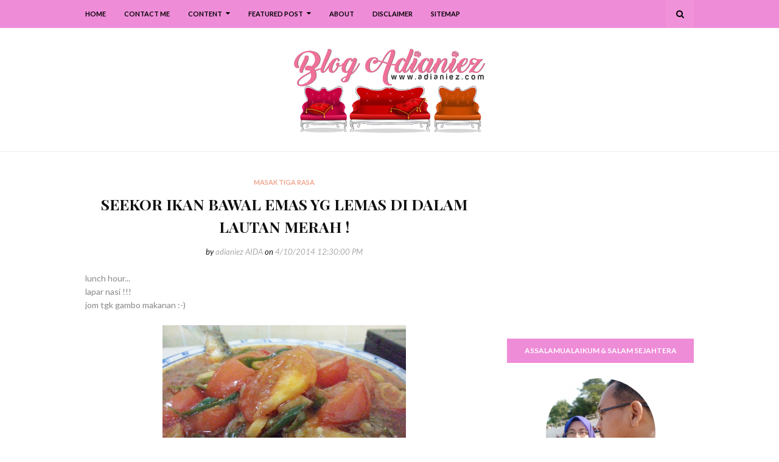

--- FILE ---
content_type: text/html; charset=UTF-8
request_url: https://www.adianiez.com/b/stats?style=BLACK_TRANSPARENT&timeRange=ALL_TIME&token=APq4FmAXWhNhjVikwtS9RHY5V6WHduhUVz-h8i4pgddT2ScrBR20EoAwdKRmRvRqCUu7pflzrd6U25iNE54qwT2j1UE5HMeKyw
body_size: 17
content:
{"total":2868178,"sparklineOptions":{"backgroundColor":{"fillOpacity":0.1,"fill":"#000000"},"series":[{"areaOpacity":0.3,"color":"#202020"}]},"sparklineData":[[0,8],[1,8],[2,25],[3,46],[4,8],[5,7],[6,8],[7,13],[8,4],[9,4],[10,12],[11,11],[12,6],[13,14],[14,10],[15,10],[16,15],[17,32],[18,100],[19,30],[20,21],[21,20],[22,30],[23,15],[24,19],[25,22],[26,18],[27,21],[28,34],[29,15]],"nextTickMs":300000}

--- FILE ---
content_type: text/html; charset=utf-8
request_url: https://www.google.com/recaptcha/api2/aframe
body_size: 116
content:
<!DOCTYPE HTML><html><head><meta http-equiv="content-type" content="text/html; charset=UTF-8"></head><body><script nonce="K_qyDSzvXRaR3UxuCv8tpw">/** Anti-fraud and anti-abuse applications only. See google.com/recaptcha */ try{var clients={'sodar':'https://pagead2.googlesyndication.com/pagead/sodar?'};window.addEventListener("message",function(a){try{if(a.source===window.parent){var b=JSON.parse(a.data);var c=clients[b['id']];if(c){var d=document.createElement('img');d.src=c+b['params']+'&rc='+(localStorage.getItem("rc::a")?sessionStorage.getItem("rc::b"):"");window.document.body.appendChild(d);sessionStorage.setItem("rc::e",parseInt(sessionStorage.getItem("rc::e")||0)+1);localStorage.setItem("rc::h",'1768987784060');}}}catch(b){}});window.parent.postMessage("_grecaptcha_ready", "*");}catch(b){}</script></body></html>

--- FILE ---
content_type: text/javascript; charset=UTF-8
request_url: https://www.adianiez.com/feeds/posts/default?max-results=5&start-index=7&alt=json-in-script&callback=jQuery1124009507678326698032_1768987781141&_=1768987781142
body_size: 54099
content:
// API callback
jQuery1124009507678326698032_1768987781141({"version":"1.0","encoding":"UTF-8","feed":{"xmlns":"http://www.w3.org/2005/Atom","xmlns$openSearch":"http://a9.com/-/spec/opensearchrss/1.0/","xmlns$blogger":"http://schemas.google.com/blogger/2008","xmlns$georss":"http://www.georss.org/georss","xmlns$gd":"http://schemas.google.com/g/2005","xmlns$thr":"http://purl.org/syndication/thread/1.0","id":{"$t":"tag:blogger.com,1999:blog-4223104077852241210"},"updated":{"$t":"2026-01-18T18:57:12.183+08:00"},"category":[{"term":"corat-coret diari"},{"term":"anak-anak ku"},{"term":"ilmu"},{"term":"holiday"},{"term":"izzat"},{"term":"makan-makan"},{"term":"melaka"},{"term":"resepi"},{"term":"masak-masak"},{"term":"homeschool"},{"term":"nurin"},{"term":"syuhada"},{"term":"suami ku tercinta"},{"term":"akhbar hari ini"},{"term":"quote"},{"term":"segmen blogger"},{"term":"ramadhan"},{"term":"aidilfitri"},{"term":"impian NURI"},{"term":"kisah blog"},{"term":"shopping online"},{"term":"tempat makan"},{"term":"menu makanan"},{"term":"review"},{"term":"dekorasi rumah"},{"term":"riadah keluarga"},{"term":"abah"},{"term":"covid 19"},{"term":"emak"},{"term":"giveaway"},{"term":"kuala lumpur"},{"term":"filem"},{"term":"mitc"},{"term":"emas"},{"term":"power gold"},{"term":"qaseh gold"},{"term":"dinar"},{"term":"johor"},{"term":"persediaan ke sekolah"},{"term":"selangor"},{"term":"pahang"},{"term":"hobi ibu"},{"term":"thailand"},{"term":"kelantan"},{"term":"tadika izzat"},{"term":"family camping"},{"term":"persiapan aidilfitri"},{"term":"cameron highlands"},{"term":"negeri sembilan"},{"term":"exam sekolah anak-anak"},{"term":"gst"},{"term":"minum petang"},{"term":"pregnant"},{"term":"3rd pregnancy"},{"term":"melaka mall"},{"term":"perak"},{"term":"sarapan"},{"term":"top commentor"},{"term":"aidiladha"},{"term":"aktiviti bersenam"},{"term":"hatyai"},{"term":"johor bahru"},{"term":"kebun mini"},{"term":"birthday syuhada"},{"term":"jahit-jahit"},{"term":"makan malam"},{"term":"pelaburan emas"},{"term":"periuk goreng ajaib"},{"term":"sungai melaka"},{"term":"SRITI"},{"term":"bukit katil"},{"term":"cabaran ramadhan raya by kathy r'bain"},{"term":"copthorne hotel cameron highlands"},{"term":"dekorasi laman"},{"term":"kidzania"},{"term":"masters journey"},{"term":"periuk goreng ajaib generation 3"},{"term":"qaseh gold junior"},{"term":"roti loyang"},{"term":"roti sosej"},{"term":"upsr"},{"term":"Photobook Malaysia"},{"term":"bekal anak sekolah"},{"term":"kedah"},{"term":"keperluan sekolah"},{"term":"kidzania kuala lumpur"},{"term":"lazada"},{"term":"periuk ajaib"},{"term":"pulau langkawi"},{"term":"taman mini"},{"term":"umrah \u0026 haji"},{"term":"wishlist"},{"term":"ayam panggang"},{"term":"ayer keroh"},{"term":"birthday izzat"},{"term":"fridge magnet ibu"},{"term":"hlp"},{"term":"jerebu"},{"term":"jusco"},{"term":"kidzos"},{"term":"kota bharu"},{"term":"mbo"},{"term":"melaka river cruise"},{"term":"panggung wayang"},{"term":"pulau pinang"},{"term":"qaseh gold adinda"},{"term":"tupperware"},{"term":"aidijuma"},{"term":"banda hilir"},{"term":"bukit beruang"},{"term":"holiday villa kota bharu"},{"term":"jerebu di melaka"},{"term":"kalendar"},{"term":"my birthday"},{"term":"pantai klebang"},{"term":"parenting"},{"term":"periuk ajaib generation 2"},{"term":"photobook"},{"term":"putrajaya"},{"term":"the windmill station"},{"term":"bangkok"},{"term":"birthday nurin"},{"term":"darjah 1"},{"term":"pengkalan balak"},{"term":"pizza hut"},{"term":"port dickson"},{"term":"pressure cooker"},{"term":"product review"},{"term":"sos bolognese"},{"term":"terengganu"},{"term":"testimoni qaseh gold"},{"term":"thistle jb"},{"term":"upin \u0026 ipin"},{"term":"upkk"},{"term":"ALC bukit katil"},{"term":"al-baghdadi"},{"term":"azam"},{"term":"daiichi hotel hatyai"},{"term":"gold coast morib"},{"term":"gold coast morib international resort"},{"term":"hari pertama izzat tadika"},{"term":"imagewrap hardcover photobook"},{"term":"kuala terengganu"},{"term":"menara kuala lumpur"},{"term":"nuffnang ibu"},{"term":"pisang goreng cheese"},{"term":"powergold"},{"term":"qaseh gold kekanda"},{"term":"roti naik"},{"term":"shopee"},{"term":"surat cinta anak-anak"},{"term":"ukm bangi"},{"term":"MAHA 2016"},{"term":"MakcikKepoh"},{"term":"Narinar Aroma Theraphy Series"},{"term":"Narinar Nanion Diffuser Series"},{"term":"baht"},{"term":"berbasikal"},{"term":"big bad wolf book sale"},{"term":"blue label aidijuma"},{"term":"buku resepi"},{"term":"hari guru"},{"term":"kalendar 2015"},{"term":"kuala sg baru"},{"term":"macbook pro"},{"term":"makan tengahari"},{"term":"pameran pikom pc fair"},{"term":"pc fair"},{"term":"philips air fryer"},{"term":"politik"},{"term":"ride motor"},{"term":"secret recipe"},{"term":"spagetti bolognese"},{"term":"sugawa multifunction microcomputer pressure cooker"},{"term":"sukan sekolah"},{"term":"swimming class"},{"term":"taman merbok"},{"term":"western food"},{"term":"windmill"},{"term":"McDonalds"},{"term":"NSH swim academy melaka"},{"term":"PTPTN"},{"term":"Rejab"},{"term":"airasia"},{"term":"akmal sarawak"},{"term":"avon"},{"term":"birthday"},{"term":"blossom box store aidijuma"},{"term":"bookmark"},{"term":"bowling di melaka"},{"term":"bukit serindit"},{"term":"cable car langkawi"},{"term":"contest"},{"term":"daiso"},{"term":"dekorasi dapur"},{"term":"doa"},{"term":"drama tv3"},{"term":"facebook"},{"term":"felda residence kuala terengganu"},{"term":"haid kali pertama"},{"term":"hari pertama izzat sekolah"},{"term":"hari pertama nurin sekolah"},{"term":"hari pertama syuhada sekolah"},{"term":"island hopping langkawi"},{"term":"kampung cina kuala terengganu"},{"term":"kea farm cameron highlands"},{"term":"kelas roti"},{"term":"kids kitchen"},{"term":"kids kitchen with bonda azah \u0026 ibu nurul"},{"term":"kraf felt"},{"term":"lapangan terbang antarabangsa melaka"},{"term":"laptop"},{"term":"lasagna"},{"term":"molten lava cake"},{"term":"nasi ayam"},{"term":"nasi ulam cikgu"},{"term":"nora plaza hatyai"},{"term":"notice board blog"},{"term":"nurin di asrama"},{"term":"pasar besar melaka"},{"term":"patumwan house"},{"term":"perbarisan hari kemerdekaan"},{"term":"perodua viva"},{"term":"projek sekolah"},{"term":"qaseh sole"},{"term":"rantau panjang"},{"term":"roti buku"},{"term":"roti gula"},{"term":"selfie"},{"term":"streamyx"},{"term":"swiss garden beach resort damai laut"},{"term":"tasik ayer keroh"},{"term":"travel essentials"},{"term":"traveloka"},{"term":"wakaf che yeh"},{"term":"waterpark morib"},{"term":"world cup 2014"},{"term":"Google Doodle"},{"term":"Isomil Plus 1 - 10 tahun"},{"term":"MAEPS serdang"},{"term":"PT3"},{"term":"Tok Guru Nik Aziz"},{"term":"airasia bloggers' community"},{"term":"asam pedas"},{"term":"astro"},{"term":"awet muda"},{"term":"ayam"},{"term":"ayam golek"},{"term":"balut buku sekolah"},{"term":"bangi"},{"term":"beca di melaka"},{"term":"beg hospital"},{"term":"bersunat kaedah clamp"},{"term":"bharat tea plantations"},{"term":"big red strawberry farm"},{"term":"biskut raya"},{"term":"blossom box store"},{"term":"bolario bear"},{"term":"book sale"},{"term":"bukit bendera"},{"term":"bukit merah lake town resort hotel"},{"term":"buku motivasi"},{"term":"bustel klebang"},{"term":"cactus valley"},{"term":"cameron valley"},{"term":"cendol kampung hulu"},{"term":"cermin mata anak-anak"},{"term":"checklist bersalin"},{"term":"chicken pie"},{"term":"cukur rambut"},{"term":"dataran 1malaysia"},{"term":"dataran lang langkawi"},{"term":"demo masak"},{"term":"diamond water bar home spring water"},{"term":"diet"},{"term":"dolce gusto"},{"term":"download"},{"term":"drama korea"},{"term":"floating market hatyai"},{"term":"foodtruck"},{"term":"forest city"},{"term":"freeport a'famosa outlet alor gajah"},{"term":"fun run"},{"term":"gerhana matahari"},{"term":"hadramawt palace"},{"term":"harga emas"},{"term":"hari kemerdekaan"},{"term":"hari pertama izzat taska"},{"term":"hobi nurin"},{"term":"home decor fair melaka"},{"term":"ikan bakar parameswara"},{"term":"ikan bilis mata biru"},{"term":"ikan pekasam"},{"term":"ikea"},{"term":"johor premium outlet"},{"term":"jonker street"},{"term":"jonker walk"},{"term":"kacang pool haji"},{"term":"kajang"},{"term":"kak sah muslim kitchen hatyai"},{"term":"kampung kraftangan"},{"term":"karamel gula hangus"},{"term":"kek lapis dayang salhah"},{"term":"kelas masak"},{"term":"kemas rumah"},{"term":"keperluan bayi baru lahir"},{"term":"khasiat durian"},{"term":"kolagen"},{"term":"konvokesyen UKM ke 47"},{"term":"kssr"},{"term":"kuching waterfront"},{"term":"lala sos tiram"},{"term":"makan ikut sunnah nabi"},{"term":"malindo air"},{"term":"masak tiga rasa"},{"term":"menang glassware"},{"term":"menopaus"},{"term":"mh17"},{"term":"mh370"},{"term":"mini malaysia"},{"term":"montessori"},{"term":"muar"},{"term":"muffin pan"},{"term":"mydin"},{"term":"mydin mitc"},{"term":"nasi bamboo sg klah"},{"term":"nasi dulang daun pisang"},{"term":"nurin cek gigi"},{"term":"pasar seni"},{"term":"pc expo"},{"term":"pesta durian 2016"},{"term":"powerbank"},{"term":"puding karamel"},{"term":"puteri harbour family theme park"},{"term":"puteri harbour malaysia"},{"term":"qaseh gold premier"},{"term":"recycle bag"},{"term":"roti bercoklat"},{"term":"roti gardenia"},{"term":"roti keju"},{"term":"ruang dapur"},{"term":"safira hotel resort"},{"term":"samila beach"},{"term":"sandwich"},{"term":"sanrio hello kitty town"},{"term":"sarawak"},{"term":"sardin"},{"term":"sekolah agama jaim"},{"term":"sistem analisis peperiksaan sekolah"},{"term":"songkhla"},{"term":"stok alatulis"},{"term":"sungai palas tea centre"},{"term":"syarikat menang glassware sdn bhd"},{"term":"tabung haji"},{"term":"tajwid al-quran"},{"term":"taman bandaraya bukit serindit"},{"term":"taman botanikal ayer keroh"},{"term":"taman rempah"},{"term":"tang kuan hill"},{"term":"tang kuan hill lift station"},{"term":"tasik dayang bunting"},{"term":"the little big club"},{"term":"thistle pd"},{"term":"tok aman bali beach resort"},{"term":"waterpark bayou lagoon resort"},{"term":"wawasan 2020"},{"term":"white label aidijuma"},{"term":"woven bag"},{"term":"DBP"},{"term":"G7"},{"term":"GMBM"},{"term":"Gunung Yong Belar"},{"term":"JOC radio"},{"term":"Kids Muslimah Swimwear"},{"term":"Monkey City"},{"term":"My Kitchen Rules"},{"term":"OCD"},{"term":"OCPD"},{"term":"SKR1M"},{"term":"StreetDeal"},{"term":"TheBodyShop_MY October Sale"},{"term":"UNO"},{"term":"YK Apparel"},{"term":"Young Khalifah"},{"term":"Zulhijjah"},{"term":"anemia"},{"term":"apps Truecaller"},{"term":"avant chocolate \u0026 ice cream"},{"term":"award"},{"term":"ayam masak halia"},{"term":"ayam masak kicap"},{"term":"ayam masak merah"},{"term":"ayam pandan"},{"term":"ayam pansuh sarawak"},{"term":"ayam percik"},{"term":"baju muslimah"},{"term":"baju renang"},{"term":"baju renang muslimah"},{"term":"banjir kilat"},{"term":"bateri.com"},{"term":"bawa anak ke pejabat"},{"term":"bawal emas tiga rasa"},{"term":"bayam brazil"},{"term":"beli borong"},{"term":"bengkel pro jawi dan seni khat"},{"term":"berat badan"},{"term":"berkelah di tepi laut"},{"term":"berkelah di tepi tasik"},{"term":"beruang hill resort"},{"term":"beyblade"},{"term":"bff"},{"term":"bijaksifir sifuTaj"},{"term":"boboiboy the movie"},{"term":"body mist"},{"term":"bodyshop"},{"term":"bukit broga"},{"term":"bukit gambang resort city"},{"term":"bukit kayu hitam"},{"term":"buku cerita kanak-kanak"},{"term":"buku kraf"},{"term":"burger warisan sijangkang"},{"term":"burgerbyte zizan"},{"term":"burung puyuh"},{"term":"burung puyuh panggang"},{"term":"bustel"},{"term":"cameron highlands Holiday's Park"},{"term":"cameron lavender"},{"term":"cameron square"},{"term":"catu air"},{"term":"cetaphil"},{"term":"chang puak camp"},{"term":"chef hanieliza"},{"term":"cita-cita"},{"term":"city bayview langkawi"},{"term":"city park seremban 2"},{"term":"coconut ice cream thailand"},{"term":"coconut shake alai"},{"term":"coconut shake batu berendam"},{"term":"corningware"},{"term":"correlle"},{"term":"correlle country rose"},{"term":"correlle sakura"},{"term":"cukai jualan"},{"term":"cukai perkhidmatan"},{"term":"danga bay"},{"term":"dekorasi tandas"},{"term":"desaru"},{"term":"diamond"},{"term":"dobi"},{"term":"dominos pizza"},{"term":"drama astro ria"},{"term":"duduk makan ikut sunnah nabi"},{"term":"durian kampung"},{"term":"express laundry bukit katil"},{"term":"external hard disk"},{"term":"eye liner"},{"term":"face mist"},{"term":"family day jalan M2A"},{"term":"festival sungan melaka"},{"term":"flip cover samsung galaxy note II"},{"term":"flip cover samsung original"},{"term":"floating market"},{"term":"foundation brush"},{"term":"galeri de'niza"},{"term":"gambar lama"},{"term":"garam masakan qaseh gold"},{"term":"gaza"},{"term":"gender"},{"term":"gmp"},{"term":"gojes by qaseh gold"},{"term":"gold coast melaka"},{"term":"gold coast melaka international resort"},{"term":"graduation izzat"},{"term":"graduation syuhada"},{"term":"groupon voucher"},{"term":"hadiah anak-anak"},{"term":"hadis nabi"},{"term":"hayati nang phaya restaurant"},{"term":"hello green puteri bag"},{"term":"hemp lip protector"},{"term":"hiking"},{"term":"hindustan"},{"term":"hormon estrogen"},{"term":"hotel bangi-putrajaya"},{"term":"hotel seri malaysia"},{"term":"hutan lipur lata iskandar"},{"term":"hutan simpan bukit nanas"},{"term":"i-City"},{"term":"i-Saraan"},{"term":"i-think"},{"term":"ice dome hatyai"},{"term":"ikan bakar malim"},{"term":"ikan bawal emas"},{"term":"ikan keli salai"},{"term":"ikan patin masak tempoyak"},{"term":"ikan tumis berempah"},{"term":"iklan"},{"term":"imp"},{"term":"instant tom yum preparation"},{"term":"ioi city mall putrajaya"},{"term":"ipoh"},{"term":"islamic manufacturing practise"},{"term":"isomil"},{"term":"isra' mi'raj"},{"term":"istana pasir"},{"term":"jalan masjid india"},{"term":"japan collagen diamond 5300 drink"},{"term":"jeruk madu pak ali"},{"term":"jpo"},{"term":"kacang pool"},{"term":"kafe banjaran"},{"term":"kalendar 2014"},{"term":"kalendar 2020"},{"term":"kambing panggang"},{"term":"kampung morten"},{"term":"kapten pisang"},{"term":"kbat"},{"term":"kek 7-3-7-3"},{"term":"kek butter"},{"term":"kek lapis mira"},{"term":"kek pisang"},{"term":"kellie's castle"},{"term":"kemarau"},{"term":"keperluan berpantang"},{"term":"kerabu maggi"},{"term":"kereta lembu melaka"},{"term":"khlong hae floating market"},{"term":"kicap jalen"},{"term":"kilang bateri jb"},{"term":"kinghin"},{"term":"kinghin semabok perdana"},{"term":"kinohimitsu"},{"term":"klebang original coconut shake"},{"term":"klia2"},{"term":"kompleks ikan bakar terapung kuala sg baru"},{"term":"kotex facial cleansing brush"},{"term":"kraf kertas"},{"term":"kuala tanjung emas"},{"term":"kuew teow kantonese"},{"term":"kung thai brand"},{"term":"kuntum"},{"term":"kutu"},{"term":"kwsp"},{"term":"label nama iron-on"},{"term":"laksa sarawak"},{"term":"lamington pan"},{"term":"lembu sado"},{"term":"linut sarawak"},{"term":"lip liner"},{"term":"lop buri"},{"term":"lotus desaru beach resort"},{"term":"lumut waterfront"},{"term":"macaroni bakar"},{"term":"maggi kari"},{"term":"maggi ketam"},{"term":"majalah kuntum"},{"term":"makan dalam dulang"},{"term":"makanan korea"},{"term":"malaysia berkabung"},{"term":"mandi laut"},{"term":"mary kay skinvigorate cleansing brush"},{"term":"masjid kristal"},{"term":"masjid putra"},{"term":"masjid sendayan"},{"term":"masjid tanah"},{"term":"masterchef selebriti malaysia musim ke 2"},{"term":"mbk shopping center"},{"term":"meatball cheezy carbonara"},{"term":"mee kolok"},{"term":"melaka river pirate park"},{"term":"memanah"},{"term":"menara taming sari"},{"term":"mibc"},{"term":"mini asean"},{"term":"mini muffin pan"},{"term":"mini pizza"},{"term":"mira cake house"},{"term":"mokhtar dahari"},{"term":"multi-purpose bag"},{"term":"musim bunga di bukit katil"},{"term":"muzium kapal selam"},{"term":"muzium kraftangan"},{"term":"muzium samudera melaka"},{"term":"nasi arab al-bhusra"},{"term":"nasi arab damsyik"},{"term":"nasi arab taaiz"},{"term":"nasi paprik belut"},{"term":"nilai 3"},{"term":"njoi"},{"term":"nokia"},{"term":"of a man"},{"term":"oriental village langkawi"},{"term":"paddle boat"},{"term":"pagar kanak-kanak"},{"term":"pagar keselamatan"},{"term":"pahala seorang ibu"},{"term":"pais ikan patin"},{"term":"palestine"},{"term":"pandang kemunting"},{"term":"pantai"},{"term":"paper creations cards and gifts"},{"term":"pasar karat muar"},{"term":"pasar siti khadijah"},{"term":"passport"},{"term":"pati kristal garam himalaya"},{"term":"pd"},{"term":"pekasam daging"},{"term":"pelaburan"},{"term":"pencen"},{"term":"pengkalan kubor"},{"term":"penipuan online"},{"term":"penjagaan diri"},{"term":"penjagaan gigi"},{"term":"penjagaan rambut"},{"term":"penyakit ibu"},{"term":"perahu tambang kuching"},{"term":"pes laksa sarawak"},{"term":"pes rendang tupperware"},{"term":"pes segera sambal tumis mak ayie"},{"term":"pes tomyam"},{"term":"pesta buku melaka 2013"},{"term":"pesta buku melaka 2014"},{"term":"pesta buku melaka 2015"},{"term":"pesta buku melaka 2017"},{"term":"petai jeruk"},{"term":"petronas gift card"},{"term":"pisang goreng coklat"},{"term":"pratunam market"},{"term":"profesion"},{"term":"program neuro nadi al hafiz al-baghdadi"},{"term":"program pewakas"},{"term":"putrajaya international hot air balloon"},{"term":"rawang burger bakar"},{"term":"restoran asam pedas pak man"},{"term":"restoran barkat"},{"term":"restoran black canyon coffee"},{"term":"restoran line clear kampung jawa"},{"term":"restoran zz sup tulang"},{"term":"reunion"},{"term":"roasting pan"},{"term":"roller skating"},{"term":"rombongan sekolah"},{"term":"ros jepun"},{"term":"roti arab"},{"term":"roti inti coklat"},{"term":"roti inti serunding"},{"term":"roti john asli"},{"term":"roti kentang"},{"term":"roti lapis daging"},{"term":"roti sarang lebah"},{"term":"safi rania gold"},{"term":"samyang ramen"},{"term":"sate haji samuri"},{"term":"sate kebab akmal"},{"term":"scammer"},{"term":"sedekah subuh"},{"term":"sekolah agama"},{"term":"sekolah agama petang"},{"term":"selawat nabi"},{"term":"seminar gst"},{"term":"shampoo kutu"},{"term":"shogun la gourmet"},{"term":"shopping goes green bag"},{"term":"sijil penyertaan"},{"term":"slip peperiksaan"},{"term":"smart watch"},{"term":"snowalk"},{"term":"softcover photobook"},{"term":"somtam"},{"term":"sst"},{"term":"starbucks"},{"term":"strok haba"},{"term":"stygix"},{"term":"sulaman benang"},{"term":"sulaman reben"},{"term":"sunnah sebelum tidur"},{"term":"supermokh"},{"term":"surah amalan"},{"term":"swiss garden hotel \u0026 residences"},{"term":"tadika"},{"term":"tahfiz neuro nadi"},{"term":"tajwid al-baghdadi"},{"term":"takwim"},{"term":"taman eko rimba kuala lumpur"},{"term":"taman tamadun islam"},{"term":"tanjung bidara beach resort"},{"term":"tapai pulut sarimah"},{"term":"tazkirah"},{"term":"tefal"},{"term":"teluk kemang"},{"term":"tepian gelanggang"},{"term":"the legend water chalets"},{"term":"the practical handbook of card-making"},{"term":"theme park morib"},{"term":"thomas \u0026 friends"},{"term":"tips blogging"},{"term":"tips rajin belajar"},{"term":"tomyam thai"},{"term":"toy museum penang"},{"term":"transfer gambar"},{"term":"tudung cotton"},{"term":"tudung labuh"},{"term":"tuisyen membaca 6 tahun"},{"term":"unifi mobile"},{"term":"vitamin E"},{"term":"wanita hari ini tv3"},{"term":"water bar"},{"term":"water filter"},{"term":"watermark"},{"term":"wd my passport 500 gb"},{"term":"wedding gift"},{"term":"white musk"},{"term":"wireless presenter"},{"term":"yana restaurant"},{"term":"zakat pendapatan"},{"term":"zoo negara"}],"title":{"type":"text","$t":"Blog Adianiez"},"subtitle":{"type":"html","$t":"Blog mengenai kekeluargaan, home school, berkongsi tips dekorasi rumah, kisah anak-anak, resepi dan juga travel. Kisah-kisah dikongsikan adalah dari pengalaman dan juga pengetahuan pemilik blog Adianiez.\n\nBlog kekeluargaan mesra pembaca."},"link":[{"rel":"http://schemas.google.com/g/2005#feed","type":"application/atom+xml","href":"https:\/\/www.adianiez.com\/feeds\/posts\/default"},{"rel":"self","type":"application/atom+xml","href":"https:\/\/www.blogger.com\/feeds\/4223104077852241210\/posts\/default?alt=json-in-script\u0026start-index=7\u0026max-results=5"},{"rel":"alternate","type":"text/html","href":"https:\/\/www.adianiez.com\/"},{"rel":"hub","href":"http://pubsubhubbub.appspot.com/"},{"rel":"previous","type":"application/atom+xml","href":"https:\/\/www.blogger.com\/feeds\/4223104077852241210\/posts\/default?alt=json-in-script\u0026start-index=2\u0026max-results=5"},{"rel":"next","type":"application/atom+xml","href":"https:\/\/www.blogger.com\/feeds\/4223104077852241210\/posts\/default?alt=json-in-script\u0026start-index=12\u0026max-results=5"}],"author":[{"name":{"$t":"adianiez AIDA"},"uri":{"$t":"http:\/\/www.blogger.com\/profile\/08363717001240653654"},"email":{"$t":"noreply@blogger.com"},"gd$image":{"rel":"http://schemas.google.com/g/2005#thumbnail","width":"32","height":"32","src":"\/\/blogger.googleusercontent.com\/img\/b\/R29vZ2xl\/AVvXsEgmdAlnSajW1T4xXYzMmGpS9htghrzdUc-U5z9WcEHIEJwUt7hHYmQoW70VZ7DC5Nfw0p0aoe4gsfPmfx5GAMJa8nVsK_hXvmvhpsnfue7stjQ5-9cLbUNYCSrEmRBcRZQ\/s220\/a.png"}}],"generator":{"version":"7.00","uri":"http://www.blogger.com","$t":"Blogger"},"openSearch$totalResults":{"$t":"2284"},"openSearch$startIndex":{"$t":"7"},"openSearch$itemsPerPage":{"$t":"5"},"entry":[{"id":{"$t":"tag:blogger.com,1999:blog-4223104077852241210.post-3597253984517430544"},"published":{"$t":"2023-04-10T10:26:00.044+08:00"},"updated":{"$t":"2023-04-10T14:21:05.635+08:00"},"category":[{"scheme":"http://www.blogger.com/atom/ns#","term":"masjid sendayan"}],"title":{"type":"text","$t":"Ziarah Masjid Sendayan | Terpukau dengan keindahannya"},"content":{"type":"html","$t":"\u003Cdiv class=\"separator\" style=\"clear: both; text-align: left;\"\u003Eassalamualaikum.\u003C\/div\u003E\u003Cdiv class=\"separator\" style=\"clear: both; text-align: left;\"\u003Esalam sejahtera 😊.\u003C\/div\u003E\u003Cdiv class=\"separator\" style=\"clear: both; text-align: left;\"\u003E\u003Cbr \/\u003E\u003C\/div\u003E\u003Cdiv class=\"separator\" style=\"clear: both; text-align: left;\"\u003E\u003Cb\u003E\u003Cu\u003Eintroduction story.\u003C\/u\u003E\u003C\/b\u003E\u003C\/div\u003E\u003Cdiv class=\"separator\" style=\"clear: both; text-align: left;\"\u003E👉 lama sungguh tak dpt bersiaran di alam blogger. update kisah baru ataupun blogwalking. tidak mampu kerana tuntutan di alam hakiki amat mendesak ketika ini. bila ada masa, luangkan sedikit utk pilih gambar dan edit apa perlu. save gambar-gambar yg berkaitan dlm blog. dgn harapan, bila ada masa byk nanti, mudahlah nak mengarang perkataan 😌.\u003C\/div\u003E\u003Cdiv class=\"separator\" style=\"clear: both; text-align: left;\"\u003E\u003Cbr \/\u003E\u003C\/div\u003E\u003Cdiv class=\"separator\" style=\"clear: both; text-align: left;\"\u003E👉 bulan Ramadan, setakat hari ni, tiap hari saya masak tau 😁 (terkecuali 1 hari, Sabtu lepas, berbuka di rumah kakak. mak long mak ngah diorang yg masak). anak-anak tiap hari makan lauk-pauk masakan saya. best rasanya sebab dikurniakan masa utk masak utk berbuka. bulan puasa dpt balik 30 minit awal. so, sebelum 5.30 petang da tiba rumah. tu la faktor kejayaan memasak tiap hari. takut nak jejak bazar Ramadan! tular kan di tiktok dgn harga makanan. tular juga tentang makanan yg indah khabar dari rupa 😒. scary kan tekak dan poket!\u003C\/div\u003E\u003Cdiv class=\"separator\" style=\"clear: both; text-align: left;\"\u003E\u003Cbr \/\u003E\u003C\/div\u003E\u003Cdiv class=\"separator\" style=\"clear: both; text-align: left;\"\u003E👉 Sabtu lepas, saya demam 😓. tu yg langsung tak memasak di rumah kakak. semalam, seharian melepek. puasa + demam = horrible! but still, jam 6 petang tu gagahkan diri masak utk berbuka. mr.Asben da offer berkali-kali utk beli je bazar Ramadan. tak nak la. so masak simple aje, sambal kentang, ayam goreng dan sayur taugeh goreng. potong la kek butter cheese mita dari sarawak. alhamdulillah.\u003C\/div\u003E\u003Cdiv class=\"separator\" style=\"clear: both; text-align: left;\"\u003E\u003Cbr \/\u003E\u003C\/div\u003E\u003Cdiv class=\"separator\" style=\"clear: both; text-align: left;\"\u003E[ entri ni berkait dgn entri yang lepas, sudilah klik dan baca : \u003Ca href=\"https:\/\/www.adianiez.com\/2023\/03\/sarapan-di-kafe-saudagar-nanas-agrofarm-kajang.html\"\u003ESarapan di Saudagar Nanas Agrofarm, Kajang\u003C\/a\u003E\u0026nbsp;]\u003C\/div\u003E\u003Cdiv class=\"separator\" style=\"clear: both; text-align: left;\"\u003E\u003Cbr \/\u003E\u003C\/div\u003E\u003Cdiv class=\"separator\" style=\"clear: both; text-align: left;\"\u003E\u003Cb\u003E\u003Cu\u003Esinggah masjid di Sendayan, Negeri Sembilan.\u003C\/u\u003E\u003C\/b\u003E\u003C\/div\u003E\u003Cdiv class=\"separator\" style=\"clear: both; text-align: left;\"\u003Ebelum lagi dpt dikongsikan kisah kami sekeluarga riadah di Sendayan X-Park. lepas ni ye. so utk 2 hari tu, 22 dan 23 Januari tu, kami singgah solat dan segarkan diri di Masjid Sri Sendayan nan indah.\u003C\/div\u003E\u003Cdiv class=\"separator\" style=\"clear: both; text-align: left;\"\u003E\u003Cbr \/\u003E\u003C\/div\u003E\u003Cdiv class=\"separator\" style=\"clear: both; text-align: center;\"\u003E\u003Ca href=\"https:\/\/blogger.googleusercontent.com\/img\/b\/R29vZ2xl\/AVvXsEjYlKXFx0VRcYwNANc0hyxmv2QPFDDALeHZbww2sfayGq-TNIumG7SJLfVZmoNYuniOFJ2qoWpEAC19hvB_qm3qFDMfvv9tdmjT-bblWiJGxSsW44TWwnd3ylWwSXtsSJz-GqtpURl5q9jWWCOYxU0_awdgy27XR8lTYJPYMbXUJDuHS4gUVkfW_0sRzA\/s1920\/www.adianiez.com%20(16).jpg\" style=\"margin-left: 1em; margin-right: 1em;\"\u003E\u003Cimg alt=\"Ziarah Masjid Sendayan | Terpukau dengan keindahannya\" border=\"0\" data-original-height=\"1088\" data-original-width=\"1920\" height=\"181\" src=\"https:\/\/blogger.googleusercontent.com\/img\/b\/R29vZ2xl\/AVvXsEjYlKXFx0VRcYwNANc0hyxmv2QPFDDALeHZbww2sfayGq-TNIumG7SJLfVZmoNYuniOFJ2qoWpEAC19hvB_qm3qFDMfvv9tdmjT-bblWiJGxSsW44TWwnd3ylWwSXtsSJz-GqtpURl5q9jWWCOYxU0_awdgy27XR8lTYJPYMbXUJDuHS4gUVkfW_0sRzA\/w320-h181\/www.adianiez.com%20(16).jpg\" title=\"Ziarah Masjid Sendayan | Terpukau dengan keindahannya\" width=\"320\" \/\u003E\u003C\/a\u003E\u003C\/div\u003E\u003Cdiv\u003E\u003Cbr \/\u003E\u003C\/div\u003E\u003Cdiv class=\"separator\" style=\"clear: both; text-align: center;\"\u003E\u003Ca href=\"https:\/\/blogger.googleusercontent.com\/img\/b\/R29vZ2xl\/AVvXsEjqbup1cNCj34OJv_wpbLT6kRi2fuQfBGL3J8WdmADmEm43bLEO3BpEE6jM63okU8PT0JQJ2seQLGXIi4TmIKLyPA0ygZP81FulvyGeFsJ-TH_sYZ20tKjh85w0_6Er3NbHL6z9_RofUCie0NwHHPNjMCHIABjk0scduQqTD0sj3TBAR5NmsMgCjm86dA\/s4080\/www.adianiez.com%20(5).jpg\" style=\"margin-left: 1em; margin-right: 1em;\"\u003E\u003Cimg alt=\"Ziarah Masjid Sendayan | Terpukau dengan keindahannya\" border=\"0\" data-original-height=\"2296\" data-original-width=\"4080\" height=\"180\" src=\"https:\/\/blogger.googleusercontent.com\/img\/b\/R29vZ2xl\/AVvXsEjqbup1cNCj34OJv_wpbLT6kRi2fuQfBGL3J8WdmADmEm43bLEO3BpEE6jM63okU8PT0JQJ2seQLGXIi4TmIKLyPA0ygZP81FulvyGeFsJ-TH_sYZ20tKjh85w0_6Er3NbHL6z9_RofUCie0NwHHPNjMCHIABjk0scduQqTD0sj3TBAR5NmsMgCjm86dA\/w320-h180\/www.adianiez.com%20(5).jpg\" title=\"Ziarah Masjid Sendayan | Terpukau dengan keindahannya\" width=\"320\" \/\u003E\u003C\/a\u003E\u003C\/div\u003E\u003Cbr \/\u003E\u003Cdiv class=\"separator\" style=\"clear: both; text-align: center;\"\u003E\u003Ca href=\"https:\/\/blogger.googleusercontent.com\/img\/b\/R29vZ2xl\/AVvXsEjSZTej73u6GTUpHqjkHNPeac5MDwYZ0Sd2kTcncGD95XhJDVPV8s_cNZ2Xwd9gSj8QdvctRQf2oOLrlIJyDcof-uTG6YcNnaZHXbMen0DNtr3Hec9CQ5_jLZYZdslIkA9SaetH5unz3z27xOfrH2VHl05j5A7m3PXrObJDmJbMmE7grdhUhsoqqfNmlg\/s4080\/www.adianiez.com%20(6).jpg\" style=\"margin-left: 1em; margin-right: 1em;\"\u003E\u003Cimg alt=\"Ziarah Masjid Sendayan | Terpukau dengan keindahannya\" border=\"0\" data-original-height=\"2296\" data-original-width=\"4080\" height=\"180\" src=\"https:\/\/blogger.googleusercontent.com\/img\/b\/R29vZ2xl\/AVvXsEjSZTej73u6GTUpHqjkHNPeac5MDwYZ0Sd2kTcncGD95XhJDVPV8s_cNZ2Xwd9gSj8QdvctRQf2oOLrlIJyDcof-uTG6YcNnaZHXbMen0DNtr3Hec9CQ5_jLZYZdslIkA9SaetH5unz3z27xOfrH2VHl05j5A7m3PXrObJDmJbMmE7grdhUhsoqqfNmlg\/w320-h180\/www.adianiez.com%20(6).jpg\" title=\"Ziarah Masjid Sendayan | Terpukau dengan keindahannya\" width=\"320\" \/\u003E\u003C\/a\u003E\u003C\/div\u003E\u003Cbr \/\u003E\u003Cdiv class=\"separator\" style=\"clear: both; text-align: center;\"\u003E\u003Ca href=\"https:\/\/blogger.googleusercontent.com\/img\/b\/R29vZ2xl\/AVvXsEhDSNJNsjcWouKWSxqUs4F9kBpD-oeQm0HHvp3gE5w0jtBxA0c2pjPEzJy-_IMGT46seXcerTciFk-zRCjn53kr-rYC8pNe91RbW014dq_8y6isOR0VY6GemxDXpBhwIegEH608xrns-84m4BwKxmX5PFsVpgz_gOijK-SAg1y6DNO9CtOPuXo6yvPNow\/s3264\/www.adianiez.com%20(7).jpg\" style=\"margin-left: 1em; margin-right: 1em;\"\u003E\u003Cimg alt=\"Ziarah Masjid Sendayan | Terpukau dengan keindahannya\" border=\"0\" data-original-height=\"1836\" data-original-width=\"3264\" height=\"180\" src=\"https:\/\/blogger.googleusercontent.com\/img\/b\/R29vZ2xl\/AVvXsEhDSNJNsjcWouKWSxqUs4F9kBpD-oeQm0HHvp3gE5w0jtBxA0c2pjPEzJy-_IMGT46seXcerTciFk-zRCjn53kr-rYC8pNe91RbW014dq_8y6isOR0VY6GemxDXpBhwIegEH608xrns-84m4BwKxmX5PFsVpgz_gOijK-SAg1y6DNO9CtOPuXo6yvPNow\/w320-h180\/www.adianiez.com%20(7).jpg\" title=\"Ziarah Masjid Sendayan | Terpukau dengan keindahannya\" width=\"320\" \/\u003E\u003C\/a\u003E\u003C\/div\u003E\u003Cbr \/\u003E\u003Cdiv class=\"separator\" style=\"clear: both; text-align: center;\"\u003E\u003Ca href=\"https:\/\/blogger.googleusercontent.com\/img\/b\/R29vZ2xl\/AVvXsEhnpup4N9HoX4OAlp0c_lZvhyMx-hhPVOVy1kb1GSrknx6N4EiIkYZlVxFjOe8kPLXewYS84ggUaEbXuJUZPNdKh9bhK3ID8sTX7AjXvbfza1yjIInzVVTsm6KVfRyps63pJQomiMcrSYaH2Wrm30rV-0hEM-TyfPlxiSvjVHk_IKqqhw7rOuBNJa0b7w\/s3264\/www.adianiez.com%20(8).jpg\" style=\"margin-left: 1em; margin-right: 1em;\"\u003E\u003Cimg alt=\"Ziarah Masjid Sendayan | Terpukau dengan keindahannya\" border=\"0\" data-original-height=\"1836\" data-original-width=\"3264\" height=\"180\" src=\"https:\/\/blogger.googleusercontent.com\/img\/b\/R29vZ2xl\/AVvXsEhnpup4N9HoX4OAlp0c_lZvhyMx-hhPVOVy1kb1GSrknx6N4EiIkYZlVxFjOe8kPLXewYS84ggUaEbXuJUZPNdKh9bhK3ID8sTX7AjXvbfza1yjIInzVVTsm6KVfRyps63pJQomiMcrSYaH2Wrm30rV-0hEM-TyfPlxiSvjVHk_IKqqhw7rOuBNJa0b7w\/w320-h180\/www.adianiez.com%20(8).jpg\" title=\"Ziarah Masjid Sendayan | Terpukau dengan keindahannya\" width=\"320\" \/\u003E\u003C\/a\u003E\u003C\/div\u003E\u003Cdiv\u003E\u003Cbr \/\u003E\u003C\/div\u003E\u003Cdiv\u003Epagi 22.1.2023 tu, kami bertemu di Restoran Bawang, Sendayan. sarapan. sedap-sedap belaka. lelebih sarapan sambil borak-borak dgn adik-beradik. mengusik-usik sesama sendiri bergelak ketawa. enjoy di pagi hari.\u003C\/div\u003E\u003Cdiv\u003E\u003Cbr \/\u003E\u003C\/div\u003E\u003Cdiv\u003EMasjid Sri Sendayan beberapa langkah je dari restoran ni. takkanlah tak singgah, kan. rugi!\u003C\/div\u003E\u003Cdiv\u003E\u003Cbr \/\u003E\u003C\/div\u003E\u003Cdiv class=\"separator\" style=\"clear: both; text-align: center;\"\u003E\u003Ca href=\"https:\/\/blogger.googleusercontent.com\/img\/b\/R29vZ2xl\/AVvXsEj5MlZUF1jRbz5pxe_xnYAsaU-H_bbgZRxQsy8UIhEH6VXjLnu9Y5li1EjwR9tU_0b8MgmfTnmXNvYOGa5zzgMwn7PkqXmUs5IDY7NA3mZYM4rHPJbo3nw1eBqFLlju_6l_lXFZx10sPhotaw-pQiADeZ1X-HbzRYN0I4yBnGJe4GgMYZq8Lm7eLAqQFw\/s4080\/www.adianiez.com%20(9).jpg\" style=\"margin-left: 1em; margin-right: 1em;\"\u003E\u003Cimg alt=\"Ziarah Masjid Sendayan | Terpukau dengan keindahannya\" border=\"0\" data-original-height=\"2296\" data-original-width=\"4080\" height=\"180\" src=\"https:\/\/blogger.googleusercontent.com\/img\/b\/R29vZ2xl\/AVvXsEj5MlZUF1jRbz5pxe_xnYAsaU-H_bbgZRxQsy8UIhEH6VXjLnu9Y5li1EjwR9tU_0b8MgmfTnmXNvYOGa5zzgMwn7PkqXmUs5IDY7NA3mZYM4rHPJbo3nw1eBqFLlju_6l_lXFZx10sPhotaw-pQiADeZ1X-HbzRYN0I4yBnGJe4GgMYZq8Lm7eLAqQFw\/w320-h180\/www.adianiez.com%20(9).jpg\" title=\"Ziarah Masjid Sendayan | Terpukau dengan keindahannya\" width=\"320\" \/\u003E\u003C\/a\u003E\u003C\/div\u003E\u003Cbr \/\u003E\u003Cdiv class=\"separator\" style=\"clear: both; text-align: center;\"\u003E\u003Ca href=\"https:\/\/blogger.googleusercontent.com\/img\/b\/R29vZ2xl\/AVvXsEhwUnzfSRR3gfwx4w05lyrAt8FuRMzxBiGmWC7F0lzkVx1ZntjI3fYSF9pQGz508I6nnRYWVjGTvvGA9lbMPZRqIIU7-8zR2NHXFNi38o0C_JzFm90v2pW0gl6alDoJM8_KhfUVfFVS7aiK_LV1Dt2YooetYW4_kT76wJOJLRxMPS3Y-FifjueqiBqulw\/s4088\/www.adianiez.com%20(10).jpg\" style=\"margin-left: 1em; margin-right: 1em;\"\u003E\u003Cimg alt=\"Ziarah Masjid Sendayan | Terpukau dengan keindahannya\" border=\"0\" data-original-height=\"2300\" data-original-width=\"4088\" height=\"180\" src=\"https:\/\/blogger.googleusercontent.com\/img\/b\/R29vZ2xl\/AVvXsEhwUnzfSRR3gfwx4w05lyrAt8FuRMzxBiGmWC7F0lzkVx1ZntjI3fYSF9pQGz508I6nnRYWVjGTvvGA9lbMPZRqIIU7-8zR2NHXFNi38o0C_JzFm90v2pW0gl6alDoJM8_KhfUVfFVS7aiK_LV1Dt2YooetYW4_kT76wJOJLRxMPS3Y-FifjueqiBqulw\/w320-h180\/www.adianiez.com%20(10).jpg\" title=\"Ziarah Masjid Sendayan | Terpukau dengan keindahannya\" width=\"320\" \/\u003E\u003C\/a\u003E\u003C\/div\u003E\u003Cdiv class=\"separator\" style=\"clear: both; text-align: center;\"\u003Ebermulalah langkah kami ramai-ramai ke masjid.\u003C\/div\u003E\u003Cbr \/\u003E\u003Cdiv class=\"separator\" style=\"clear: both; text-align: center;\"\u003E\u003Ca href=\"https:\/\/blogger.googleusercontent.com\/img\/b\/R29vZ2xl\/AVvXsEh3Y6LG_nMBNZAeudQblBufweGsOep6H3hYKgVg-hzZt1f9jqIZSqDW1QnkMSvUl72e6p7U2iT3rfI1CyZF5hoj25mUz_uQTJCyHk6GblZ9YcIwdJFBVElYYGSpwQpwuxPWvKt62eITPFWTCR4m34qIB9Oh21ImbwO2J4edToHOpbDqtxQGbOMbVEZA7Q\/s4088\/www.adianiez.com%20(11).jpg\" style=\"margin-left: 1em; margin-right: 1em;\"\u003E\u003Cimg alt=\"Ziarah Masjid Sendayan | Terpukau dengan keindahannya\" border=\"0\" data-original-height=\"4088\" data-original-width=\"2300\" height=\"320\" src=\"https:\/\/blogger.googleusercontent.com\/img\/b\/R29vZ2xl\/AVvXsEh3Y6LG_nMBNZAeudQblBufweGsOep6H3hYKgVg-hzZt1f9jqIZSqDW1QnkMSvUl72e6p7U2iT3rfI1CyZF5hoj25mUz_uQTJCyHk6GblZ9YcIwdJFBVElYYGSpwQpwuxPWvKt62eITPFWTCR4m34qIB9Oh21ImbwO2J4edToHOpbDqtxQGbOMbVEZA7Q\/w180-h320\/www.adianiez.com%20(11).jpg\" title=\"Ziarah Masjid Sendayan | Terpukau dengan keindahannya\" width=\"180\" \/\u003E\u003C\/a\u003E\u003C\/div\u003E\u003Cdiv class=\"separator\" style=\"clear: both; text-align: center;\"\u003Ecuaca baru lepas hujan.\u003C\/div\u003E\u003Cdiv class=\"separator\" style=\"clear: both; text-align: center;\"\u003Enyaman 😊.\u003C\/div\u003E\u003Cbr \/\u003E\u003Cdiv class=\"separator\" style=\"clear: both; text-align: center;\"\u003E\u003Ca href=\"https:\/\/blogger.googleusercontent.com\/img\/b\/R29vZ2xl\/AVvXsEhI5Ay-owDzqy5vt5UtvKbwRngSo70D8US0xkhRkCx50UCgSPwEeo83hZX5jInVP9sBEKlNjCsNl5HUpp75LxeVLp5mor1t660Sfi7vAFhKH21n70eTY1m4q8Pcdu6XmLAjmHyUU_hAoDKEnuK0Ogg3MQsfIUvB3EfAvTzDGjuKBYbzOxwAyTg31RCJPg\/s3264\/www.adianiez.com%20(12).jpg\" style=\"margin-left: 1em; margin-right: 1em;\"\u003E\u003Cimg alt=\"Ziarah Masjid Sendayan | Terpukau dengan keindahannya\" border=\"0\" data-original-height=\"3264\" data-original-width=\"1836\" height=\"320\" src=\"https:\/\/blogger.googleusercontent.com\/img\/b\/R29vZ2xl\/AVvXsEhI5Ay-owDzqy5vt5UtvKbwRngSo70D8US0xkhRkCx50UCgSPwEeo83hZX5jInVP9sBEKlNjCsNl5HUpp75LxeVLp5mor1t660Sfi7vAFhKH21n70eTY1m4q8Pcdu6XmLAjmHyUU_hAoDKEnuK0Ogg3MQsfIUvB3EfAvTzDGjuKBYbzOxwAyTg31RCJPg\/w180-h320\/www.adianiez.com%20(12).jpg\" title=\"Ziarah Masjid Sendayan | Terpukau dengan keindahannya\" width=\"180\" \/\u003E\u003C\/a\u003E\u003C\/div\u003E\u003Cbr \/\u003E\u003Cdiv class=\"separator\" style=\"clear: both; text-align: center;\"\u003E\u003Ca href=\"https:\/\/blogger.googleusercontent.com\/img\/b\/R29vZ2xl\/AVvXsEgbNm6wQxcgI948kdAWPSFiAwVyphBh6rCQrcYMgbjGOrz1y8S8TuHlpq8Bt2bTxYQ3JgG1VNall7jqgNAraoTMdwQITtT7JUCq9DpGTaCps8g28Iezd14CXd4dmI-Vpt00Pfim8i1c0Kdl85hTd2i0yVpmvU7a3d_XdRvj7M_LtPZsOCXfPeOSTSitUA\/s3264\/www.adianiez.com%20(13).jpg\" style=\"margin-left: 1em; margin-right: 1em;\"\u003E\u003Cimg alt=\"Ziarah Masjid Sendayan | Terpukau dengan keindahannya\" border=\"0\" data-original-height=\"3264\" data-original-width=\"1836\" height=\"320\" src=\"https:\/\/blogger.googleusercontent.com\/img\/b\/R29vZ2xl\/AVvXsEgbNm6wQxcgI948kdAWPSFiAwVyphBh6rCQrcYMgbjGOrz1y8S8TuHlpq8Bt2bTxYQ3JgG1VNall7jqgNAraoTMdwQITtT7JUCq9DpGTaCps8g28Iezd14CXd4dmI-Vpt00Pfim8i1c0Kdl85hTd2i0yVpmvU7a3d_XdRvj7M_LtPZsOCXfPeOSTSitUA\/w180-h320\/www.adianiez.com%20(13).jpg\" title=\"Ziarah Masjid Sendayan | Terpukau dengan keindahannya\" width=\"180\" \/\u003E\u003C\/a\u003E\u003C\/div\u003E\u003Cdiv class=\"separator\" style=\"clear: both; text-align: center;\"\u003EAllahu 😍 indahnya!\u003C\/div\u003E\u003Cdiv\u003E\u003Cbr \/\u003E\u003C\/div\u003E\u003Cdiv\u003Epersinggahan kami pagi tu di waktu Dhuha. crowd tidak ramai, alhamdulillah. dpt parking kereta dlm kawasan masjid. bergambar sebagai kenangan tanda hadir.\u0026nbsp;\u003C\/div\u003E\u003Cbr \/\u003E\u003Cdiv class=\"separator\" style=\"clear: both; text-align: center;\"\u003E\u003Ca href=\"https:\/\/blogger.googleusercontent.com\/img\/b\/R29vZ2xl\/AVvXsEhsjmW9UTYeM25bhJV4p9ePjmC0b44_9o-WMYTALstrRa4ZdBk46I67o9-rzzrkHyddihw7E1mJukg3HkPZkFep8wwmcpI3iqOezsBVTbRxJt3vxfT3_D0WQi66U9FFCwAVNn-JFnUTp8R-gs_yZS0aLPkdKoWGY_2lCAHSr_aP314H7tDrNQ5iwEKMVw\/s3264\/www.adianiez.com%20(14).jpg\" style=\"margin-left: 1em; margin-right: 1em;\"\u003E\u003Cimg alt=\"Ziarah Masjid Sendayan | Terpukau dengan keindahannya\" border=\"0\" data-original-height=\"1836\" data-original-width=\"3264\" height=\"180\" src=\"https:\/\/blogger.googleusercontent.com\/img\/b\/R29vZ2xl\/AVvXsEhsjmW9UTYeM25bhJV4p9ePjmC0b44_9o-WMYTALstrRa4ZdBk46I67o9-rzzrkHyddihw7E1mJukg3HkPZkFep8wwmcpI3iqOezsBVTbRxJt3vxfT3_D0WQi66U9FFCwAVNn-JFnUTp8R-gs_yZS0aLPkdKoWGY_2lCAHSr_aP314H7tDrNQ5iwEKMVw\/w320-h180\/www.adianiez.com%20(14).jpg\" title=\"Ziarah Masjid Sendayan | Terpukau dengan keindahannya\" width=\"320\" \/\u003E\u003C\/a\u003E\u003C\/div\u003E\u003Cdiv class=\"separator\" style=\"clear: both; text-align: center;\"\u003E\u003Cbr \/\u003E\u003C\/div\u003E\u003Cdiv class=\"separator\" style=\"clear: both; text-align: center;\"\u003E\u003Ca href=\"https:\/\/blogger.googleusercontent.com\/img\/b\/R29vZ2xl\/AVvXsEglrry_Nq7afWaugSyMUnWC-w84jrgXeUz-_uVcRg5hm2xbA58mx7DDxpKc7fi7rEn6JPa4Awn4syVVqc_i1cIxs4WjfgZT3pcwvhWDwdhDj8z2TRj8TfZn7T9jDguBIoq0OdYUc_4WGo5FkozfdsnsyMRVdZZxffL5sPmQ1cLgx1kPpJHSfgM_NRpFRg\/s3264\/www.adianiez.com%20(12).jpg\" style=\"margin-left: 1em; margin-right: 1em;\"\u003E\u003Cimg alt=\"Ziarah Masjid Sendayan | Terpukau dengan keindahannya\" border=\"0\" data-original-height=\"1836\" data-original-width=\"3264\" height=\"180\" src=\"https:\/\/blogger.googleusercontent.com\/img\/b\/R29vZ2xl\/AVvXsEglrry_Nq7afWaugSyMUnWC-w84jrgXeUz-_uVcRg5hm2xbA58mx7DDxpKc7fi7rEn6JPa4Awn4syVVqc_i1cIxs4WjfgZT3pcwvhWDwdhDj8z2TRj8TfZn7T9jDguBIoq0OdYUc_4WGo5FkozfdsnsyMRVdZZxffL5sPmQ1cLgx1kPpJHSfgM_NRpFRg\/w320-h180\/www.adianiez.com%20(12).jpg\" title=\"Ziarah Masjid Sendayan | Terpukau dengan keindahannya\" width=\"320\" \/\u003E\u003C\/a\u003E\u003C\/div\u003E\u003Cbr \/\u003E\u003Cdiv class=\"separator\" style=\"clear: both; text-align: center;\"\u003E\u003Ca href=\"https:\/\/blogger.googleusercontent.com\/img\/b\/R29vZ2xl\/AVvXsEgbBrzSazAPa7mJncFyxFlpmOFxQORGd1MkFSQU9lQZweK8ft6pQD9uBsseOMzvfi5rZdEiDOQYHuaRqBxfa6MQclh4kYwWHhY2DtTKvK76N5eZH80spZGGeU-M9ig6DCE1d9eHvLRlstQu48KjJK0QkmScTy2tjHs2PbCOrv4MV5Iurk6g-R7Ac5QYLQ\/s1920\/www.adianiez.com%20(15).jpg\" style=\"margin-left: 1em; margin-right: 1em;\"\u003E\u003Cimg alt=\"Ziarah Masjid Sendayan | Terpukau dengan keindahannya\" border=\"0\" data-original-height=\"1088\" data-original-width=\"1920\" height=\"181\" src=\"https:\/\/blogger.googleusercontent.com\/img\/b\/R29vZ2xl\/AVvXsEgbBrzSazAPa7mJncFyxFlpmOFxQORGd1MkFSQU9lQZweK8ft6pQD9uBsseOMzvfi5rZdEiDOQYHuaRqBxfa6MQclh4kYwWHhY2DtTKvK76N5eZH80spZGGeU-M9ig6DCE1d9eHvLRlstQu48KjJK0QkmScTy2tjHs2PbCOrv4MV5Iurk6g-R7Ac5QYLQ\/w320-h181\/www.adianiez.com%20(15).jpg\" title=\"Ziarah Masjid Sendayan | Terpukau dengan keindahannya\" width=\"320\" \/\u003E\u003C\/a\u003E\u003C\/div\u003E\u003Cdiv class=\"separator\" style=\"clear: both; text-align: center;\"\u003Esebelah kanan ni dewan makan utk majlis perkahwinan.\u003C\/div\u003E\u003Cdiv class=\"separator\" style=\"clear: both; text-align: center;\"\u003Enice dalamnya. ada pelamin yang indah.\u003C\/div\u003E\u003Cbr \/\u003E\u003Cdiv class=\"separator\" style=\"clear: both; text-align: center;\"\u003E\u003Ca href=\"https:\/\/blogger.googleusercontent.com\/img\/b\/R29vZ2xl\/AVvXsEjAqIg9onQIAEH-Dm966Dn8ydwRkp5f-pZoSRskW9Q86NvUHze_ncSXaS_EOIvJW2loV6jgIRBUQKtfwMWWDQjaCyvLzWBCDgTwSEjx4qT3Hc75MEmMd9xzls4K1nGRt-XPNK3CKNo8FoT9-XWMKrSV9nJG44qN5TRjOGzRmC4Cv7qhBWMy_2R91Sp0uw\/s1920\/www.adianiez.com%20(16).jpg\" style=\"margin-left: 1em; margin-right: 1em;\"\u003E\u003Cimg alt=\"Ziarah Masjid Sendayan | Terpukau dengan keindahannya\" border=\"0\" data-original-height=\"1088\" data-original-width=\"1920\" height=\"181\" src=\"https:\/\/blogger.googleusercontent.com\/img\/b\/R29vZ2xl\/AVvXsEjAqIg9onQIAEH-Dm966Dn8ydwRkp5f-pZoSRskW9Q86NvUHze_ncSXaS_EOIvJW2loV6jgIRBUQKtfwMWWDQjaCyvLzWBCDgTwSEjx4qT3Hc75MEmMd9xzls4K1nGRt-XPNK3CKNo8FoT9-XWMKrSV9nJG44qN5TRjOGzRmC4Cv7qhBWMy_2R91Sp0uw\/w320-h181\/www.adianiez.com%20(16).jpg\" title=\"Ziarah Masjid Sendayan | Terpukau dengan keindahannya\" width=\"320\" \/\u003E\u003C\/a\u003E\u003C\/div\u003E\u003Cbr \/\u003E\u003Cdiv class=\"separator\" style=\"clear: both; text-align: center;\"\u003E\u003Ca href=\"https:\/\/blogger.googleusercontent.com\/img\/b\/R29vZ2xl\/AVvXsEhVX0fuUT68Q7-Scq-lmMQIhhr6Y8jCvnE8T623Dt_-Bxde22aK0I7BdVpZ7-_rFmbSHo1L2EjtBOIeoucje0iCOD_cbuaRCjAnKiJoK9VejCr4T_UXFsSt6_WsqoSo9GH5J6TTh11khqTLc9gqiobXH1RAtDG_1psFdBrYEA3L0rF9WFVj-zrvj1jP-Q\/s3264\/www.adianiez.com%20(17).jpg\" style=\"margin-left: 1em; margin-right: 1em;\"\u003E\u003Cimg alt=\"Ziarah Masjid Sendayan | Terpukau dengan keindahannya\" border=\"0\" data-original-height=\"1836\" data-original-width=\"3264\" height=\"180\" src=\"https:\/\/blogger.googleusercontent.com\/img\/b\/R29vZ2xl\/AVvXsEhVX0fuUT68Q7-Scq-lmMQIhhr6Y8jCvnE8T623Dt_-Bxde22aK0I7BdVpZ7-_rFmbSHo1L2EjtBOIeoucje0iCOD_cbuaRCjAnKiJoK9VejCr4T_UXFsSt6_WsqoSo9GH5J6TTh11khqTLc9gqiobXH1RAtDG_1psFdBrYEA3L0rF9WFVj-zrvj1jP-Q\/w320-h180\/www.adianiez.com%20(17).jpg\" title=\"Ziarah Masjid Sendayan | Terpukau dengan keindahannya\" width=\"320\" \/\u003E\u003C\/a\u003E\u003C\/div\u003E\u003Cbr \/\u003E\u003Cdiv class=\"separator\" style=\"clear: both; text-align: center;\"\u003E\u003Ca href=\"https:\/\/blogger.googleusercontent.com\/img\/b\/R29vZ2xl\/AVvXsEhR2xgPUljuTHstpZx4iVxJCCoN2eLNvReEMJMIfGgqb1lQlDB4FWwvOFrUNp9hYmYC97S4JjO7yog9CwrpVJTDSLxSGGyzLmnVZlbJ9zNAmB7qHIzDmRoJN8VrbZ4jVUQUUpU5tu6LmUBfLn2ZXHeYRuy2Rz5MfhlPQco8-eeQcLRVhO3FoFwvvwLUhA\/s3264\/www.adianiez.com%20(18).jpg\" style=\"margin-left: 1em; margin-right: 1em;\"\u003E\u003Cimg alt=\"Ziarah Masjid Sendayan | Terpukau dengan keindahannya\" border=\"0\" data-original-height=\"1836\" data-original-width=\"3264\" height=\"180\" src=\"https:\/\/blogger.googleusercontent.com\/img\/b\/R29vZ2xl\/AVvXsEhR2xgPUljuTHstpZx4iVxJCCoN2eLNvReEMJMIfGgqb1lQlDB4FWwvOFrUNp9hYmYC97S4JjO7yog9CwrpVJTDSLxSGGyzLmnVZlbJ9zNAmB7qHIzDmRoJN8VrbZ4jVUQUUpU5tu6LmUBfLn2ZXHeYRuy2Rz5MfhlPQco8-eeQcLRVhO3FoFwvvwLUhA\/w320-h180\/www.adianiez.com%20(18).jpg\" title=\"Ziarah Masjid Sendayan | Terpukau dengan keindahannya\" width=\"320\" \/\u003E\u003C\/a\u003E\u003C\/div\u003E\u003Cbr \/\u003E\u003Cdiv class=\"separator\" style=\"clear: both; text-align: center;\"\u003E\u003Ca href=\"https:\/\/blogger.googleusercontent.com\/img\/b\/R29vZ2xl\/AVvXsEjZSvrsy0FByLZJzoBd8pz28M6MPmswDj_pOPAaZfjGMtJyZawGaSFl8gknhm3rKshWDDv_0sug-6kW09-p0VmksP_l7IvenV0n8eS35-7SdA61Navgd94MFGnL7cIOKoaGgrkrSHDT1RY3byfiXWfYH6gDB-sPK1ULsiOEslvzHRCrO7BpGTzZGn5kLw\/s4088\/www.adianiez.com%20(19).jpg\" style=\"margin-left: 1em; margin-right: 1em;\"\u003E\u003Cimg alt=\"Ziarah Masjid Sendayan | Terpukau dengan keindahannya\" border=\"0\" data-original-height=\"2300\" data-original-width=\"4088\" height=\"180\" src=\"https:\/\/blogger.googleusercontent.com\/img\/b\/R29vZ2xl\/AVvXsEjZSvrsy0FByLZJzoBd8pz28M6MPmswDj_pOPAaZfjGMtJyZawGaSFl8gknhm3rKshWDDv_0sug-6kW09-p0VmksP_l7IvenV0n8eS35-7SdA61Navgd94MFGnL7cIOKoaGgrkrSHDT1RY3byfiXWfYH6gDB-sPK1ULsiOEslvzHRCrO7BpGTzZGn5kLw\/w320-h180\/www.adianiez.com%20(19).jpg\" title=\"Ziarah Masjid Sendayan | Terpukau dengan keindahannya\" width=\"320\" \/\u003E\u003C\/a\u003E\u003C\/div\u003E\u003Cdiv class=\"separator\" style=\"clear: both; text-align: center;\"\u003Etempat ambil wudhu'.\u003C\/div\u003E\u003Cbr \/\u003E\u003Cdiv class=\"separator\" style=\"clear: both; text-align: center;\"\u003E\u003Ca href=\"https:\/\/blogger.googleusercontent.com\/img\/b\/R29vZ2xl\/AVvXsEjfOR95ZDcnLmgrxVaiyZf4Kcg6B4vk_bcN5G0VKS8P_RLBtbVjvR_ZwUr3u6U0rrzQ70m5942rAXk029KP3UNxDq_OyyxLK_ewzY1ArA9fJO9DOOV1G3XhVLqRAp5NMC1AD_aXSwcBsJ4mUQ8lMUZ6muJG9zOuKOyu7FaV2yF26ANAWIG33NMoB2yLhw\/s3264\/www.adianiez.com%20(20).jpg\" style=\"margin-left: 1em; margin-right: 1em;\"\u003E\u003Cimg alt=\"Ziarah Masjid Sendayan | Terpukau dengan keindahannya\" border=\"0\" data-original-height=\"3264\" data-original-width=\"1836\" height=\"320\" src=\"https:\/\/blogger.googleusercontent.com\/img\/b\/R29vZ2xl\/AVvXsEjfOR95ZDcnLmgrxVaiyZf4Kcg6B4vk_bcN5G0VKS8P_RLBtbVjvR_ZwUr3u6U0rrzQ70m5942rAXk029KP3UNxDq_OyyxLK_ewzY1ArA9fJO9DOOV1G3XhVLqRAp5NMC1AD_aXSwcBsJ4mUQ8lMUZ6muJG9zOuKOyu7FaV2yF26ANAWIG33NMoB2yLhw\/w180-h320\/www.adianiez.com%20(20).jpg\" title=\"Ziarah Masjid Sendayan | Terpukau dengan keindahannya\" width=\"180\" \/\u003E\u003C\/a\u003E\u003C\/div\u003E\u003Cdiv\u003E\u003Cbr \/\u003E\u003C\/div\u003E\u003Cdiv\u003Eindahkan? kawasan laman masjid dijaga rapi. pokok bunga mekar memberi warna dan complete kan kehijauan rumput. memang segar suasana. tak salah la kalau masjid ni dikatakan antara masjid yg cantik dlm negara.\u0026nbsp;\u003C\/div\u003E\u003Cdiv\u003E\u003Cbr \/\u003E\u003C\/div\u003E\u003Cdiv\u003Eyg boleh solat, semua masuk ke ruang solat utk tunaikan solat tahyatul masjid dan solat Dhuha. yg uzur, di luar, menikmati udara segar 😊.\u003C\/div\u003E\u003Cbr \/\u003E\u003Cdiv class=\"separator\" style=\"clear: both; text-align: center;\"\u003E\u003Ca href=\"https:\/\/blogger.googleusercontent.com\/img\/b\/R29vZ2xl\/AVvXsEgVjOmRm_4SwcCQyDAYDOi7D39jjm_uYtS2KfPMholz3NOcK_0RDPQdv50bwUFcFLLXTg9TZy0jC6YKUso3yVtSg5eEVYB9cszXTDV_hk84dc6ACkXFqtDxpgeT-FW9j39Z7HNz6iYeaD3meOsbWCodFrGdIWmf5gtgVTiPBzgqg9w3yCoyjW4nDAcI6A\/s3264\/www.adianiez.com%20(21).jpg\" style=\"margin-left: 1em; margin-right: 1em;\"\u003E\u003Cimg alt=\"Ziarah Masjid Sendayan | Terpukau dengan keindahannya\" border=\"0\" data-original-height=\"1836\" data-original-width=\"3264\" height=\"180\" src=\"https:\/\/blogger.googleusercontent.com\/img\/b\/R29vZ2xl\/AVvXsEgVjOmRm_4SwcCQyDAYDOi7D39jjm_uYtS2KfPMholz3NOcK_0RDPQdv50bwUFcFLLXTg9TZy0jC6YKUso3yVtSg5eEVYB9cszXTDV_hk84dc6ACkXFqtDxpgeT-FW9j39Z7HNz6iYeaD3meOsbWCodFrGdIWmf5gtgVTiPBzgqg9w3yCoyjW4nDAcI6A\/w320-h180\/www.adianiez.com%20(21).jpg\" title=\"Ziarah Masjid Sendayan | Terpukau dengan keindahannya\" width=\"320\" \/\u003E\u003C\/a\u003E\u003C\/div\u003E\u003Cdiv class=\"separator\" style=\"clear: both; text-align: center;\"\u003Epandangan dari masjid ke arah pintu pagar masuk.\u003C\/div\u003E\u003Cdiv class=\"separator\" style=\"clear: both; text-align: center;\"\u003Emenampakkan dewan makan dan tempat wudhu'.\u003C\/div\u003E\u003Cbr \/\u003E\u003Cdiv class=\"separator\" style=\"clear: both; text-align: center;\"\u003E\u003Ca href=\"https:\/\/blogger.googleusercontent.com\/img\/b\/R29vZ2xl\/AVvXsEg3k9tKa0sNhiDUKQiseBZo6YTFUI9ulJfHX44DjLxqhazKUnAlCX6Soy2viIO98LxFM3uqvvzaWflmUJ0I_WLmHyii447mXLNBVFwaRfzAEfsaGkgoM5tuN2cjGOruystdHoK3siR3QeTt8FHPOY1Zi48JQZ9vOuhn2tZ9xTb_Sx8bqw8q6hlG83kEkA\/s2938\/www.adianiez.com%20(22).jpg\" style=\"margin-left: 1em; margin-right: 1em;\"\u003E\u003Cimg alt=\"Ziarah Masjid Sendayan | Terpukau dengan keindahannya\" border=\"0\" data-original-height=\"1652\" data-original-width=\"2938\" height=\"180\" src=\"https:\/\/blogger.googleusercontent.com\/img\/b\/R29vZ2xl\/AVvXsEg3k9tKa0sNhiDUKQiseBZo6YTFUI9ulJfHX44DjLxqhazKUnAlCX6Soy2viIO98LxFM3uqvvzaWflmUJ0I_WLmHyii447mXLNBVFwaRfzAEfsaGkgoM5tuN2cjGOruystdHoK3siR3QeTt8FHPOY1Zi48JQZ9vOuhn2tZ9xTb_Sx8bqw8q6hlG83kEkA\/w320-h180\/www.adianiez.com%20(22).jpg\" title=\"Ziarah Masjid Sendayan | Terpukau dengan keindahannya\" width=\"320\" \/\u003E\u003C\/a\u003E\u003C\/div\u003E\u003Cdiv class=\"separator\" style=\"clear: both; text-align: center;\"\u003Edi hujung kanan dlm gambar merupakan tandas.\u003C\/div\u003E\u003Cdiv class=\"separator\" style=\"clear: both; text-align: center;\"\u003E\u003Cbr \/\u003E\u003C\/div\u003E\u003Cdiv class=\"separator\" style=\"clear: both; text-align: center;\"\u003E\u003Ca href=\"https:\/\/blogger.googleusercontent.com\/img\/b\/R29vZ2xl\/AVvXsEjLsyjFE_jlOLQfQ8AGIMld5q7CZUBKSDQYadlKNlvIIVvn95wBUvmkIkx2u1_PVZJtUv1i5ZGutz4vcZab5w3yNGT2qwaXEGHuieG_rdXbh_TtoxAQN0GFdtYhZvyVn2IyemUe4Cg9gpwIJ22-UG607-gdlFXgsxqmhukLdEstbArPLaQeG1pJZJTmSQ\/s3264\/www.adianiez.com%20(5).jpg\" style=\"margin-left: 1em; margin-right: 1em;\"\u003E\u003Cimg alt=\"Ziarah Masjid Sendayan | Terpukau dengan keindahannya\" border=\"0\" data-original-height=\"1836\" data-original-width=\"3264\" height=\"180\" src=\"https:\/\/blogger.googleusercontent.com\/img\/b\/R29vZ2xl\/AVvXsEjLsyjFE_jlOLQfQ8AGIMld5q7CZUBKSDQYadlKNlvIIVvn95wBUvmkIkx2u1_PVZJtUv1i5ZGutz4vcZab5w3yNGT2qwaXEGHuieG_rdXbh_TtoxAQN0GFdtYhZvyVn2IyemUe4Cg9gpwIJ22-UG607-gdlFXgsxqmhukLdEstbArPLaQeG1pJZJTmSQ\/w320-h180\/www.adianiez.com%20(5).jpg\" title=\"Ziarah Masjid Sendayan | Terpukau dengan keindahannya\" width=\"320\" \/\u003E\u003C\/a\u003E\u003C\/div\u003E\u003Cdiv class=\"separator\" style=\"clear: both; text-align: center;\"\u003Esepanjang tu adalah laluan antara masjid dan tandas.\u003C\/div\u003E\u003Cbr \/\u003E\u003Cdiv class=\"separator\" style=\"clear: both; text-align: center;\"\u003E\u003Ca href=\"https:\/\/blogger.googleusercontent.com\/img\/b\/R29vZ2xl\/AVvXsEjk5Pk-KdZAH2d_uxheGCjR7p9HUC5BqaAOGRjr1EVrPAjHfoMljxQapQFrLpMsoSOkif5JddI9mN0RrRHkL_fSG24CyYvte-XnWBApxEn58sH_iQFzMV373o-pbdVqrfjajtZquYaQR8dPkRNiSMRLU9g36qXUSwhUXocZyB06nBhjIHGGMHjTWFzUrQ\/s3264\/www.adianiez.com%20(23).jpg\" style=\"margin-left: 1em; margin-right: 1em;\"\u003E\u003Cimg alt=\"Ziarah Masjid Sendayan | Terpukau dengan keindahannya\" border=\"0\" data-original-height=\"3264\" data-original-width=\"1836\" height=\"320\" src=\"https:\/\/blogger.googleusercontent.com\/img\/b\/R29vZ2xl\/AVvXsEjk5Pk-KdZAH2d_uxheGCjR7p9HUC5BqaAOGRjr1EVrPAjHfoMljxQapQFrLpMsoSOkif5JddI9mN0RrRHkL_fSG24CyYvte-XnWBApxEn58sH_iQFzMV373o-pbdVqrfjajtZquYaQR8dPkRNiSMRLU9g36qXUSwhUXocZyB06nBhjIHGGMHjTWFzUrQ\/w180-h320\/www.adianiez.com%20(23).jpg\" title=\"Ziarah Masjid Sendayan | Terpukau dengan keindahannya\" width=\"180\" \/\u003E\u003C\/a\u003E\u003C\/div\u003E\u003Cdiv class=\"separator\" style=\"clear: both; text-align: center;\"\u003Elaluan tandas.\u003C\/div\u003E\u003Cdiv class=\"separator\" style=\"clear: both; text-align: center;\"\u003Etanpa selipar \/ kasut ye.\u003C\/div\u003E\u003Cbr \/\u003E\u003Cdiv class=\"separator\" style=\"clear: both; text-align: center;\"\u003E\u003Ca href=\"https:\/\/blogger.googleusercontent.com\/img\/b\/R29vZ2xl\/AVvXsEhCv6cBfugfcTxU8Ag7_BLP2iGoHbnkQVpAuakiGHpf-ez9QGDfrjJmKQfSDxFTc03fHY5HdD9kGhwnpc9F5q8ZdmipERa80p-Z3QLINX72F7HOHc7rJDa2eY2RJI5LXH1gyFNFG8yCEFGd-b_tfITzHRPRCetKOFVurIYl_oo6yJ40YQbtbgBEwmN4zQ\/s3264\/www.adianiez.com%20(24).jpg\" style=\"margin-left: 1em; margin-right: 1em;\"\u003E\u003Cimg alt=\"Ziarah Masjid Sendayan | Terpukau dengan keindahannya\" border=\"0\" data-original-height=\"3264\" data-original-width=\"1836\" height=\"320\" src=\"https:\/\/blogger.googleusercontent.com\/img\/b\/R29vZ2xl\/AVvXsEhCv6cBfugfcTxU8Ag7_BLP2iGoHbnkQVpAuakiGHpf-ez9QGDfrjJmKQfSDxFTc03fHY5HdD9kGhwnpc9F5q8ZdmipERa80p-Z3QLINX72F7HOHc7rJDa2eY2RJI5LXH1gyFNFG8yCEFGd-b_tfITzHRPRCetKOFVurIYl_oo6yJ40YQbtbgBEwmN4zQ\/w180-h320\/www.adianiez.com%20(24).jpg\" title=\"Ziarah Masjid Sendayan | Terpukau dengan keindahannya\" width=\"180\" \/\u003E\u003C\/a\u003E\u003C\/div\u003E\u003Cdiv\u003E\u003Cbr \/\u003E\u003C\/div\u003E\u003Cdiv\u003Eitu di luar.\u003C\/div\u003E\u003Cdiv\u003E\u003Cbr \/\u003E\u003C\/div\u003E\u003Cdiv\u003Ekekaguman kita tu tidak terhenti di situ. sebagai seorang Muslim, masuk rumah Allah, it is something yang amat indah. cantik ukirannya. bersih. marmar berkilat. bau yg harum 💚.\u003C\/div\u003E\u003Cdiv\u003E\u003Cbr \/\u003E\u003C\/div\u003E\u003Cdiv class=\"separator\" style=\"clear: both; text-align: center;\"\u003E\u003Ca href=\"https:\/\/blogger.googleusercontent.com\/img\/b\/R29vZ2xl\/AVvXsEgzNtCbQcJ_5bCqWS_4SjTh4Vg-lXqUTcRzb9qKthI0R882CA1ShLui9x8BCwKomk8WhlWxLjk0uhBqL7WTANalkC7cTTa_rAAuTLwau1PAHLD3Mrj6PCuMnTeiwHgg7EN2MkGY5zzk3A8uf4vMEjbZRMaFIomSlka7GbCq2JY9uM6nUEA9QcCuPUzRlw\/s3264\/www.adianiez.com%20(25).jpg\" style=\"margin-left: 1em; margin-right: 1em;\"\u003E\u003Cimg alt=\"Ziarah Masjid Sendayan | Terpukau dengan keindahannya\" border=\"0\" data-original-height=\"3264\" data-original-width=\"1836\" height=\"320\" src=\"https:\/\/blogger.googleusercontent.com\/img\/b\/R29vZ2xl\/AVvXsEgzNtCbQcJ_5bCqWS_4SjTh4Vg-lXqUTcRzb9qKthI0R882CA1ShLui9x8BCwKomk8WhlWxLjk0uhBqL7WTANalkC7cTTa_rAAuTLwau1PAHLD3Mrj6PCuMnTeiwHgg7EN2MkGY5zzk3A8uf4vMEjbZRMaFIomSlka7GbCq2JY9uM6nUEA9QcCuPUzRlw\/w180-h320\/www.adianiez.com%20(25).jpg\" title=\"Ziarah Masjid Sendayan | Terpukau dengan keindahannya\" width=\"180\" \/\u003E\u003C\/a\u003E\u003C\/div\u003E\u003Cbr \/\u003E\u003Cdiv class=\"separator\" style=\"clear: both; text-align: center;\"\u003E\u003Ca href=\"https:\/\/blogger.googleusercontent.com\/img\/b\/R29vZ2xl\/AVvXsEjc7JzkV3ysWSEiAwzIQCX2JlCNl5neKSrLrPJI7PxoCS62pnNU-gCWfDxnSiWWDeuX1P_G3pQc0JHTWNWkJnC7JyE5yfC_WfJS8tJmVEn70oZeLsIpg7mqANMF72IPdjLvWtkS-3VN6S7EXPi9db2PLxhTxqx_qupgFt92_CCBVM5r0bIfbUpYDwkN4Q\/s3264\/www.adianiez.com%20(26).jpg\" style=\"margin-left: 1em; margin-right: 1em;\"\u003E\u003Cimg alt=\"Ziarah Masjid Sendayan | Terpukau dengan keindahannya\" border=\"0\" data-original-height=\"3264\" data-original-width=\"1836\" height=\"320\" src=\"https:\/\/blogger.googleusercontent.com\/img\/b\/R29vZ2xl\/AVvXsEjc7JzkV3ysWSEiAwzIQCX2JlCNl5neKSrLrPJI7PxoCS62pnNU-gCWfDxnSiWWDeuX1P_G3pQc0JHTWNWkJnC7JyE5yfC_WfJS8tJmVEn70oZeLsIpg7mqANMF72IPdjLvWtkS-3VN6S7EXPi9db2PLxhTxqx_qupgFt92_CCBVM5r0bIfbUpYDwkN4Q\/w180-h320\/www.adianiez.com%20(26).jpg\" title=\"Ziarah Masjid Sendayan | Terpukau dengan keindahannya\" width=\"180\" \/\u003E\u003C\/a\u003E\u003C\/div\u003E\u003Cbr \/\u003E\u003Cdiv class=\"separator\" style=\"clear: both; text-align: center;\"\u003E\u003Ca href=\"https:\/\/blogger.googleusercontent.com\/img\/b\/R29vZ2xl\/AVvXsEjRoxI1-7IecBh_TF-TnNByMrEa9e9hfYGQoCvxhI2vRqqx97y8sDaA6IqmcdRFnrp3xKyfDddvKvMmm57gIkktMKJwSPXff0Wjj1arb3jGd-18gfUBYZXvlDCsaHDVQK3YZTo3RwNZampP_9NDoPQg81Bb17-ppoPqYfMIMIXHExmeVS9f9Pos1va3fQ\/s3264\/www.adianiez.com%20(27).jpg\" style=\"margin-left: 1em; margin-right: 1em;\"\u003E\u003Cimg alt=\"Ziarah Masjid Sendayan | Terpukau dengan keindahannya\" border=\"0\" data-original-height=\"3264\" data-original-width=\"1836\" height=\"320\" src=\"https:\/\/blogger.googleusercontent.com\/img\/b\/R29vZ2xl\/AVvXsEjRoxI1-7IecBh_TF-TnNByMrEa9e9hfYGQoCvxhI2vRqqx97y8sDaA6IqmcdRFnrp3xKyfDddvKvMmm57gIkktMKJwSPXff0Wjj1arb3jGd-18gfUBYZXvlDCsaHDVQK3YZTo3RwNZampP_9NDoPQg81Bb17-ppoPqYfMIMIXHExmeVS9f9Pos1va3fQ\/w180-h320\/www.adianiez.com%20(27).jpg\" title=\"Ziarah Masjid Sendayan | Terpukau dengan keindahannya\" width=\"180\" \/\u003E\u003C\/a\u003E\u003C\/div\u003E\u003Cbr \/\u003E\u003Cdiv class=\"separator\" style=\"clear: both; text-align: center;\"\u003E\u003Ca href=\"https:\/\/blogger.googleusercontent.com\/img\/b\/R29vZ2xl\/AVvXsEhXh3cIF114MGuGbrpztRC-bpaHTi_Moxqx4of9si6h2XKwNHfyPkUapwdN2h8c_RGkb9bXKy6Zxv3J4pefZC380LSY5Y2rTmRQnajOekRt6x0-z07w0UfBANYM_VfMRU_4RoZ8YNW31w1NDWI-PpPOfHWFoCL2UffglowYb4GDhhrWhMXUWTGnhlIWIQ\/s3264\/www.adianiez.com%20(6).jpg\" style=\"margin-left: 1em; margin-right: 1em;\"\u003E\u003Cimg alt=\"Ziarah Masjid Sendayan | Terpukau dengan keindahannya\" border=\"0\" data-original-height=\"3264\" data-original-width=\"1836\" height=\"320\" src=\"https:\/\/blogger.googleusercontent.com\/img\/b\/R29vZ2xl\/AVvXsEhXh3cIF114MGuGbrpztRC-bpaHTi_Moxqx4of9si6h2XKwNHfyPkUapwdN2h8c_RGkb9bXKy6Zxv3J4pefZC380LSY5Y2rTmRQnajOekRt6x0-z07w0UfBANYM_VfMRU_4RoZ8YNW31w1NDWI-PpPOfHWFoCL2UffglowYb4GDhhrWhMXUWTGnhlIWIQ\/w180-h320\/www.adianiez.com%20(6).jpg\" title=\"Ziarah Masjid Sendayan | Terpukau dengan keindahannya\" width=\"180\" \/\u003E\u003C\/a\u003E\u003C\/div\u003E\u003Cbr \/\u003E\u003Cdiv class=\"separator\" style=\"clear: both; text-align: center;\"\u003E\u003Ca href=\"https:\/\/blogger.googleusercontent.com\/img\/b\/R29vZ2xl\/AVvXsEjIV2oJbhX6n4FkCFsoVWXtSCaOVB0J7cXMIlBSRcp8Vakndu37j2aJVUCsT96ke6CNT_682U-LfvUc5RTrGodyZg5UHumLixekyuTyoW0RBQHzrIQDbiq02z4VTn4CLXVxFy0ycdePIgdE9Ph1RWWopCw9jv1mhSCo3HQEq2uhKSUW-Md9PJ-GW5BHzw\/s3264\/www.adianiez.com%20(7).jpg\" style=\"margin-left: 1em; margin-right: 1em;\"\u003E\u003Cimg alt=\"Ziarah Masjid Sendayan | Terpukau dengan keindahannya\" border=\"0\" data-original-height=\"3264\" data-original-width=\"1836\" height=\"320\" src=\"https:\/\/blogger.googleusercontent.com\/img\/b\/R29vZ2xl\/AVvXsEjIV2oJbhX6n4FkCFsoVWXtSCaOVB0J7cXMIlBSRcp8Vakndu37j2aJVUCsT96ke6CNT_682U-LfvUc5RTrGodyZg5UHumLixekyuTyoW0RBQHzrIQDbiq02z4VTn4CLXVxFy0ycdePIgdE9Ph1RWWopCw9jv1mhSCo3HQEq2uhKSUW-Md9PJ-GW5BHzw\/w180-h320\/www.adianiez.com%20(7).jpg\" title=\"Ziarah Masjid Sendayan | Terpukau dengan keindahannya\" width=\"180\" \/\u003E\u003C\/a\u003E\u003C\/div\u003E\u003Cbr \/\u003E\u003Cdiv class=\"separator\" style=\"clear: both; text-align: center;\"\u003E\u003Ca href=\"https:\/\/blogger.googleusercontent.com\/img\/b\/R29vZ2xl\/AVvXsEgPo40s6JMYe5Wk--FFUfi5BH2blaHtoQLX8nOTYvvUIMbum519ZP1zo8Qoa3ANWMrAguxAEriYu_FjgYpcUi5dQgMHNJpOCAdW1O9LPZOsqY2ZFUwroXxNVgqZApQn1VM1aCHBamp6q4eXftPfUj6r5chr2AgktRb7uxtAY8eN68zq9b-Erlh9pcAruA\/s3264\/www.adianiez.com%20(8).jpg\" style=\"margin-left: 1em; margin-right: 1em;\"\u003E\u003Cimg alt=\"Ziarah Masjid Sendayan | Terpukau dengan keindahannya\" border=\"0\" data-original-height=\"3264\" data-original-width=\"1836\" height=\"320\" src=\"https:\/\/blogger.googleusercontent.com\/img\/b\/R29vZ2xl\/AVvXsEgPo40s6JMYe5Wk--FFUfi5BH2blaHtoQLX8nOTYvvUIMbum519ZP1zo8Qoa3ANWMrAguxAEriYu_FjgYpcUi5dQgMHNJpOCAdW1O9LPZOsqY2ZFUwroXxNVgqZApQn1VM1aCHBamp6q4eXftPfUj6r5chr2AgktRb7uxtAY8eN68zq9b-Erlh9pcAruA\/w180-h320\/www.adianiez.com%20(8).jpg\" title=\"Ziarah Masjid Sendayan | Terpukau dengan keindahannya\" width=\"180\" \/\u003E\u003C\/a\u003E\u003C\/div\u003E\u003Cdiv class=\"separator\" style=\"clear: both; text-align: left;\"\u003E\u003Cbr \/\u003E\u003C\/div\u003E\u003Cdiv class=\"separator\" style=\"clear: both; text-align: center;\"\u003E\u003Ca href=\"https:\/\/blogger.googleusercontent.com\/img\/b\/R29vZ2xl\/AVvXsEiKTCPbtWmWqTl1Deb9kxRRtfPYnO2Kyv5EOv4Mo-Rez_uO3FpQKcTAnjdJtYZ7gMpQrVIyOFGOqNlD2kTxW3wzWnML7vZze1clPUtxSFuoaG6ncLh38jA9ddAxML9bZrBmjHHVRByYyHDcwjMutHbDNT7bYo_0VQirgnAfxxKYhH5LKfqh-TrgRoeq9w\/s3264\/www.adianiez.com%20(5).jpg\" style=\"margin-left: 1em; margin-right: 1em;\"\u003E\u003Cimg alt=\"Ziarah Masjid Sendayan | Terpukau dengan keindahannya\" border=\"0\" data-original-height=\"1836\" data-original-width=\"3264\" height=\"180\" src=\"https:\/\/blogger.googleusercontent.com\/img\/b\/R29vZ2xl\/AVvXsEiKTCPbtWmWqTl1Deb9kxRRtfPYnO2Kyv5EOv4Mo-Rez_uO3FpQKcTAnjdJtYZ7gMpQrVIyOFGOqNlD2kTxW3wzWnML7vZze1clPUtxSFuoaG6ncLh38jA9ddAxML9bZrBmjHHVRByYyHDcwjMutHbDNT7bYo_0VQirgnAfxxKYhH5LKfqh-TrgRoeq9w\/w320-h180\/www.adianiez.com%20(5).jpg\" title=\"Ziarah Masjid Sendayan | Terpukau dengan keindahannya\" width=\"320\" \/\u003E\u003C\/a\u003E\u003C\/div\u003E\u003Cdiv class=\"separator\" style=\"clear: both; text-align: center;\"\u003Eruang solat wanita.\u003C\/div\u003E\u003Cdiv class=\"separator\" style=\"clear: both; text-align: center;\"\u003Eluas. bersih. harum! 😍\u003C\/div\u003E\u003Cbr \/\u003E\u003Cdiv class=\"separator\" style=\"clear: both; text-align: center;\"\u003E\u003Ca href=\"https:\/\/blogger.googleusercontent.com\/img\/b\/R29vZ2xl\/AVvXsEhVH-poA3Rc81YinUmxz9bPC9wC8NTnTwmz7BgH2i95e-YNR3TY4Y9HwxDakveLCPJFKQyAJhBo7DyIaXmXjEWfKVxsQ5OhyXA6y2LAe-KYEqiQvAxviWaESVVKgOU2gS4AUrga1w4imYLceZwJhv4t430KZgkCdY7i2Txs2QF_25hmyMYjms_zM6NgJQ\/s4088\/www.adianiez.com%20(6).jpg\" style=\"margin-left: 1em; margin-right: 1em;\"\u003E\u003Cimg alt=\"Ziarah Masjid Sendayan | Terpukau dengan keindahannya\" border=\"0\" data-original-height=\"2300\" data-original-width=\"4088\" height=\"180\" src=\"https:\/\/blogger.googleusercontent.com\/img\/b\/R29vZ2xl\/AVvXsEhVH-poA3Rc81YinUmxz9bPC9wC8NTnTwmz7BgH2i95e-YNR3TY4Y9HwxDakveLCPJFKQyAJhBo7DyIaXmXjEWfKVxsQ5OhyXA6y2LAe-KYEqiQvAxviWaESVVKgOU2gS4AUrga1w4imYLceZwJhv4t430KZgkCdY7i2Txs2QF_25hmyMYjms_zM6NgJQ\/w320-h180\/www.adianiez.com%20(6).jpg\" title=\"Ziarah Masjid Sendayan | Terpukau dengan keindahannya\" width=\"320\" \/\u003E\u003C\/a\u003E\u003C\/div\u003E\u003Cbr \/\u003E\u003Cdiv class=\"separator\" style=\"clear: both; text-align: center;\"\u003E\u003Ca href=\"https:\/\/blogger.googleusercontent.com\/img\/b\/R29vZ2xl\/AVvXsEi35srrzTZsyHzaa_FxYyE5U-2NzA9jzwqIO67Rt2Nkb0dK88pDL1YTqNejjpfWwFp_YDd35yDC0JD_1GRspsyRaP7Yn6QOrQuolelO7V7C9YYGtebNgUptnhKbYOnofEj4jWmwzlLnP1McNID26yfID-W5df30FTj6v7RQqFI7lLZv8pF7i1Mktq5D4w\/s3264\/www.adianiez.com%20(7).jpg\" style=\"margin-left: 1em; margin-right: 1em;\"\u003E\u003Cimg alt=\"Ziarah Masjid Sendayan | Terpukau dengan keindahannya\" border=\"0\" data-original-height=\"1836\" data-original-width=\"3264\" height=\"180\" src=\"https:\/\/blogger.googleusercontent.com\/img\/b\/R29vZ2xl\/AVvXsEi35srrzTZsyHzaa_FxYyE5U-2NzA9jzwqIO67Rt2Nkb0dK88pDL1YTqNejjpfWwFp_YDd35yDC0JD_1GRspsyRaP7Yn6QOrQuolelO7V7C9YYGtebNgUptnhKbYOnofEj4jWmwzlLnP1McNID26yfID-W5df30FTj6v7RQqFI7lLZv8pF7i1Mktq5D4w\/w320-h180\/www.adianiez.com%20(7).jpg\" title=\"Ziarah Masjid Sendayan | Terpukau dengan keindahannya\" width=\"320\" \/\u003E\u003C\/a\u003E\u003C\/div\u003E\u003Cdiv class=\"separator\" style=\"clear: both; text-align: center;\"\u003Eunik.\u003C\/div\u003E\u003Cdiv class=\"separator\" style=\"clear: both; text-align: center;\"\u003Epenghadang pandangan dari ruang solat lelaki.\u003C\/div\u003E\u003Cbr \/\u003E\u003Cdiv class=\"separator\" style=\"clear: both; text-align: center;\"\u003E\u003Ca href=\"https:\/\/blogger.googleusercontent.com\/img\/b\/R29vZ2xl\/AVvXsEh4FeDNoAf3mRqUR9dqCmCIjVrPXxlm9h-x_a4cyZ4J1BlB7OjCDt252b15X5Xk7WWewcukrlnz9HepTa_sJ_PXBIUi1imNb4fIdkoEWwEmxLzD0SNJEYfB3i9uwl_QyBOzQE4Byawh8kcpVTsS7HcVYoe0rddVIqQk1h8RZtjgAyOySQ2lpCpWuxQwpw\/s3264\/www.adianiez.com%20(8).jpg\" style=\"margin-left: 1em; margin-right: 1em;\"\u003E\u003Cimg alt=\"Ziarah Masjid Sendayan | Terpukau dengan keindahannya\" border=\"0\" data-original-height=\"3264\" data-original-width=\"1836\" height=\"320\" src=\"https:\/\/blogger.googleusercontent.com\/img\/b\/R29vZ2xl\/AVvXsEh4FeDNoAf3mRqUR9dqCmCIjVrPXxlm9h-x_a4cyZ4J1BlB7OjCDt252b15X5Xk7WWewcukrlnz9HepTa_sJ_PXBIUi1imNb4fIdkoEWwEmxLzD0SNJEYfB3i9uwl_QyBOzQE4Byawh8kcpVTsS7HcVYoe0rddVIqQk1h8RZtjgAyOySQ2lpCpWuxQwpw\/w180-h320\/www.adianiez.com%20(8).jpg\" title=\"Ziarah Masjid Sendayan | Terpukau dengan keindahannya\" width=\"180\" \/\u003E\u003C\/a\u003E\u003C\/div\u003E\u003Cbr \/\u003E\u003Cdiv class=\"separator\" style=\"clear: both; text-align: center;\"\u003E\u003Ca href=\"https:\/\/blogger.googleusercontent.com\/img\/b\/R29vZ2xl\/AVvXsEgBUWbx501e_316txpuiNAaQd8vbExRUunKZt_hdapERBRQ327w9pK9jXDuBO9h9C-E6XVtXpt_zz1YRQH3EtueGDX-Kk3EgKAxrAh1yiFMjS9txTYHiA1rQ9gF12XIO8CgBW6VHtRAUvEBqavr5d9OGB5kwL0tXtwJ5JTmE372rIY9XMH-VDa-JwfSNA\/s4080\/www.adianiez.com%20(9).jpg\" style=\"margin-left: 1em; margin-right: 1em;\"\u003E\u003Cimg alt=\"Ziarah Masjid Sendayan | Terpukau dengan keindahannya\" border=\"0\" data-original-height=\"2296\" data-original-width=\"4080\" height=\"180\" src=\"https:\/\/blogger.googleusercontent.com\/img\/b\/R29vZ2xl\/AVvXsEgBUWbx501e_316txpuiNAaQd8vbExRUunKZt_hdapERBRQ327w9pK9jXDuBO9h9C-E6XVtXpt_zz1YRQH3EtueGDX-Kk3EgKAxrAh1yiFMjS9txTYHiA1rQ9gF12XIO8CgBW6VHtRAUvEBqavr5d9OGB5kwL0tXtwJ5JTmE372rIY9XMH-VDa-JwfSNA\/w320-h180\/www.adianiez.com%20(9).jpg\" title=\"Ziarah Masjid Sendayan | Terpukau dengan keindahannya\" width=\"320\" \/\u003E\u003C\/a\u003E\u003C\/div\u003E\u003Cbr \/\u003E\u003Cdiv class=\"separator\" style=\"clear: both; text-align: center;\"\u003E\u003Ca href=\"https:\/\/blogger.googleusercontent.com\/img\/b\/R29vZ2xl\/AVvXsEjUd8lkZN84hp_fGmMlGf2upiKhtda5pvoRexcHduXzfJgMo7pG-01AYsnyVVVSshqlixy9ia4JOKJbTp3tTf4p2_xUzcT4-OtkH31J-ZWnTyyMhwjgM9nQEGUKRMHUpU5mpq2oUkHjOP6RC5Gj2R4t0G_rC6Ie-j8Q-lHLt8nH0aahN1Oog9RFEdV07A\/s3264\/www.adianiez.com%20(10).jpg\" style=\"margin-left: 1em; margin-right: 1em;\"\u003E\u003Cimg alt=\"Ziarah Masjid Sendayan | Terpukau dengan keindahannya\" border=\"0\" data-original-height=\"1836\" data-original-width=\"3264\" height=\"180\" src=\"https:\/\/blogger.googleusercontent.com\/img\/b\/R29vZ2xl\/AVvXsEjUd8lkZN84hp_fGmMlGf2upiKhtda5pvoRexcHduXzfJgMo7pG-01AYsnyVVVSshqlixy9ia4JOKJbTp3tTf4p2_xUzcT4-OtkH31J-ZWnTyyMhwjgM9nQEGUKRMHUpU5mpq2oUkHjOP6RC5Gj2R4t0G_rC6Ie-j8Q-lHLt8nH0aahN1Oog9RFEdV07A\/w320-h180\/www.adianiez.com%20(10).jpg\" title=\"Ziarah Masjid Sendayan | Terpukau dengan keindahannya\" width=\"320\" \/\u003E\u003C\/a\u003E\u003C\/div\u003E\u003Cbr \/\u003E\u003Cdiv class=\"separator\" style=\"clear: both; text-align: center;\"\u003E\u003Ca href=\"https:\/\/blogger.googleusercontent.com\/img\/b\/R29vZ2xl\/AVvXsEjXAwzMvjD_I2esByID0oYQ9gHSSlTxbnsrCzlAQNPB0MQnPhlw8bgx6Gx7WaLNIBq5b2xIeqFrQW_R4cFSca1GGSOElXCawfab21TboWwd2d9X4Ff42XM1t1lU3tsaIyHaKYr-RwOeyTuIFKoCKaWY0uG5ggx88VfzPFit3oQTxYiJ_9oNT7Mog9b-zw\/s3264\/www.adianiez.com%20(11).jpg\" style=\"margin-left: 1em; margin-right: 1em;\"\u003E\u003Cimg alt=\"Ziarah Masjid Sendayan | Terpukau dengan keindahannya\" border=\"0\" data-original-height=\"3264\" data-original-width=\"1836\" height=\"320\" src=\"https:\/\/blogger.googleusercontent.com\/img\/b\/R29vZ2xl\/AVvXsEjXAwzMvjD_I2esByID0oYQ9gHSSlTxbnsrCzlAQNPB0MQnPhlw8bgx6Gx7WaLNIBq5b2xIeqFrQW_R4cFSca1GGSOElXCawfab21TboWwd2d9X4Ff42XM1t1lU3tsaIyHaKYr-RwOeyTuIFKoCKaWY0uG5ggx88VfzPFit3oQTxYiJ_9oNT7Mog9b-zw\/w180-h320\/www.adianiez.com%20(11).jpg\" title=\"Ziarah Masjid Sendayan | Terpukau dengan keindahannya\" width=\"180\" \/\u003E\u003C\/a\u003E\u003C\/div\u003E\u003Cdiv class=\"separator\" style=\"clear: both; text-align: center;\"\u003Eanakanda saya yg cantik 😍\u003C\/div\u003E\u003Cdiv class=\"separator\" style=\"clear: both; text-align: center;\"\u003E\u003Cbr \/\u003E\u003C\/div\u003E\u003Cdiv class=\"separator\" style=\"clear: both; text-align: center;\"\u003E\u003Cdiv class=\"separator\" style=\"clear: both; text-align: center;\"\u003E\u003Ca href=\"https:\/\/blogger.googleusercontent.com\/img\/b\/R29vZ2xl\/AVvXsEi_7W2T6Bg4J6WWZE435ywrbRXRidw4VCwlPVnoGtEe_3UGGwLxq7nKWOl7N2B6mDHweTswGRVejzuRBQac7fJpNYzhmkZQRACHbHi_7zIof-UbQdjTk4x9e_e2poJD6n4yGxAII37OYf6R1wJA8KqTSCP8K4rdvpuGIufAF_0DREnYE4n9Pto2Hw-ITA\/s3264\/www.adianiez.com%20(12).jpg\" style=\"margin-left: 1em; margin-right: 1em;\"\u003E\u003Cimg alt=\"Ziarah Masjid Sendayan | Terpukau dengan keindahannya\" border=\"0\" data-original-height=\"1836\" data-original-width=\"3264\" height=\"180\" src=\"https:\/\/blogger.googleusercontent.com\/img\/b\/R29vZ2xl\/AVvXsEi_7W2T6Bg4J6WWZE435ywrbRXRidw4VCwlPVnoGtEe_3UGGwLxq7nKWOl7N2B6mDHweTswGRVejzuRBQac7fJpNYzhmkZQRACHbHi_7zIof-UbQdjTk4x9e_e2poJD6n4yGxAII37OYf6R1wJA8KqTSCP8K4rdvpuGIufAF_0DREnYE4n9Pto2Hw-ITA\/w320-h180\/www.adianiez.com%20(12).jpg\" title=\"Ziarah Masjid Sendayan | Terpukau dengan keindahannya\" width=\"320\" \/\u003E\u003C\/a\u003E\u003C\/div\u003E\u003Cbr \/\u003E\u003C\/div\u003Eseharian kami riadah, menjelang maghrib, selepas kenyang dinner, kami kembali ke Masjid Sendayan. still tak boleh move on, kami jejaki semula dan tunaikan solat maghrib di sini. ramai yg dtg ziarah dan solat di sini waktu ini. meriah, alhamdulillah.\u003Cdiv\u003E\u003Cbr \/\u003E\u003Cdiv class=\"separator\" style=\"clear: both; text-align: center;\"\u003E\u003Cdiv class=\"separator\" style=\"clear: both; text-align: center;\"\u003E\u003Ca href=\"https:\/\/blogger.googleusercontent.com\/img\/b\/R29vZ2xl\/AVvXsEiZHQP_qJ8hrxWHTp3wtTKO1HyRjMakb0oH3H38Rzp9CU2HuSv5iCeldR_5DOTLwoDyceNwM4Isl-Y71t8rzjAQ65H6nhh5DFyNjbj3i6TwhdlrazVQCun30aYcLiiXlIRLAv9iVAw1CPVmy06JS54o_mAX2aVbX-I9SkorjK9LGN5miMxF2eNkJ2bSMQ\/s4088\/www.adianiez.com%20(13).jpg\" style=\"margin-left: 1em; margin-right: 1em;\"\u003E\u003Cimg alt=\"Ziarah Masjid Sendayan | Terpukau dengan keindahannya\" border=\"0\" data-original-height=\"2300\" data-original-width=\"4088\" height=\"180\" src=\"https:\/\/blogger.googleusercontent.com\/img\/b\/R29vZ2xl\/AVvXsEiZHQP_qJ8hrxWHTp3wtTKO1HyRjMakb0oH3H38Rzp9CU2HuSv5iCeldR_5DOTLwoDyceNwM4Isl-Y71t8rzjAQ65H6nhh5DFyNjbj3i6TwhdlrazVQCun30aYcLiiXlIRLAv9iVAw1CPVmy06JS54o_mAX2aVbX-I9SkorjK9LGN5miMxF2eNkJ2bSMQ\/w320-h180\/www.adianiez.com%20(13).jpg\" title=\"Ziarah Masjid Sendayan | Terpukau dengan keindahannya\" width=\"320\" \/\u003E\u003C\/a\u003E\u003C\/div\u003E\u003C\/div\u003E\u003Cbr \/\u003E\u003Cdiv class=\"separator\" style=\"clear: both; text-align: center;\"\u003E\u003Cdiv class=\"separator\" style=\"clear: both; text-align: center;\"\u003E\u003Ca href=\"https:\/\/blogger.googleusercontent.com\/img\/b\/R29vZ2xl\/AVvXsEjSX5Ir8GzhA_oDU8yFkpozgrC1o267coSedESfPTFryCXgkl4a-lDGweKGK4Os40wnaKyyBp8paZzmJ-e5zk54kegsLs3C1RuWRiAy4dvIgfZjVoTEVF8V_TDJ0qqsFCxyp5c6u4eI_Qu-v8Rorz6foxEm-mun4zmfyMleZSmVHxoxzH1IwLRx4OFNFg\/s3264\/www.adianiez.com%20(14).jpg\" style=\"margin-left: 1em; margin-right: 1em;\"\u003E\u003Cimg alt=\"Ziarah Masjid Sendayan | Terpukau dengan keindahannya\" border=\"0\" data-original-height=\"1836\" data-original-width=\"3264\" height=\"180\" src=\"https:\/\/blogger.googleusercontent.com\/img\/b\/R29vZ2xl\/AVvXsEjSX5Ir8GzhA_oDU8yFkpozgrC1o267coSedESfPTFryCXgkl4a-lDGweKGK4Os40wnaKyyBp8paZzmJ-e5zk54kegsLs3C1RuWRiAy4dvIgfZjVoTEVF8V_TDJ0qqsFCxyp5c6u4eI_Qu-v8Rorz6foxEm-mun4zmfyMleZSmVHxoxzH1IwLRx4OFNFg\/w320-h180\/www.adianiez.com%20(14).jpg\" title=\"Ziarah Masjid Sendayan | Terpukau dengan keindahannya\" width=\"320\" \/\u003E\u003C\/a\u003E\u003C\/div\u003E\u003C\/div\u003E\u003Cbr \/\u003E\u003Cdiv class=\"separator\" style=\"clear: both; text-align: left;\"\u003E\u003Cdiv class=\"separator\" style=\"clear: both; text-align: center;\"\u003E\u003Ca href=\"https:\/\/blogger.googleusercontent.com\/img\/b\/R29vZ2xl\/AVvXsEjm0nxDbVP-Vf0cjahd_vi5W3bODTjL76mPCj1sbCSa-HrRG7VdbwaMWmeRaJKk0sqXr2OUZygFuScwb5vDXYNYDtklbwWTrkC-SlHzPkV8SXkAfTxCnmw388OPU-s2GFpTr-h34riEtR20FbKzq2eQ7Q4LlI8d2glAH3IuYmHGiHMWu1LeKIvo8LkRVg\/s3264\/www.adianiez.com%20(15).jpg\" style=\"margin-left: 1em; margin-right: 1em;\"\u003E\u003Cimg alt=\"Ziarah Masjid Sendayan | Terpukau dengan keindahannya\" border=\"0\" data-original-height=\"1836\" data-original-width=\"3264\" height=\"180\" src=\"https:\/\/blogger.googleusercontent.com\/img\/b\/R29vZ2xl\/AVvXsEjm0nxDbVP-Vf0cjahd_vi5W3bODTjL76mPCj1sbCSa-HrRG7VdbwaMWmeRaJKk0sqXr2OUZygFuScwb5vDXYNYDtklbwWTrkC-SlHzPkV8SXkAfTxCnmw388OPU-s2GFpTr-h34riEtR20FbKzq2eQ7Q4LlI8d2glAH3IuYmHGiHMWu1LeKIvo8LkRVg\/w320-h180\/www.adianiez.com%20(15).jpg\" title=\"Ziarah Masjid Sendayan | Terpukau dengan keindahannya\" width=\"320\" \/\u003E\u003C\/a\u003E\u003C\/div\u003E\u003C\/div\u003E\u003Cdiv class=\"separator\" style=\"clear: both; text-align: left;\"\u003E\u003Cbr \/\u003E\u003C\/div\u003E\u003Cdiv class=\"separator\" style=\"clear: both; text-align: left;\"\u003E\u003Cdiv class=\"separator\" style=\"clear: both; text-align: center;\"\u003E\u003Ca href=\"https:\/\/blogger.googleusercontent.com\/img\/b\/R29vZ2xl\/AVvXsEgQCOnxwAIsROwtjIYofF9Ns6Sq2ydjdORDm8g7KjyvNZK-RqefNNzcbFgQ813Osm-Wuj5MfloGAEubKjGNUjDYGcoKQXE3EQ07Pi1z_5O55-pKuc4Dsl_bUED56KXGPePH1O91XfJTiJdXZEhz21PZa4lJzpE6SVokHXffgv4bq2ZbimIQTEdWwqVniA\/s3264\/www.adianiez.com%20(16).jpg\" style=\"margin-left: 1em; margin-right: 1em;\"\u003E\u003Cimg alt=\"Ziarah Masjid Sendayan | Terpukau dengan keindahannya\" border=\"0\" data-original-height=\"1836\" data-original-width=\"3264\" height=\"180\" src=\"https:\/\/blogger.googleusercontent.com\/img\/b\/R29vZ2xl\/AVvXsEgQCOnxwAIsROwtjIYofF9Ns6Sq2ydjdORDm8g7KjyvNZK-RqefNNzcbFgQ813Osm-Wuj5MfloGAEubKjGNUjDYGcoKQXE3EQ07Pi1z_5O55-pKuc4Dsl_bUED56KXGPePH1O91XfJTiJdXZEhz21PZa4lJzpE6SVokHXffgv4bq2ZbimIQTEdWwqVniA\/w320-h180\/www.adianiez.com%20(16).jpg\" title=\"Ziarah Masjid Sendayan | Terpukau dengan keindahannya\" width=\"320\" \/\u003E\u003C\/a\u003E\u003C\/div\u003E\u003Cbr \/\u003E\u003C\/div\u003E\u003Cdiv class=\"separator\" style=\"clear: both; text-align: left;\"\u003Esenibina nan indah. unik. menjadi satu tempat yang amat nyaman 😊. moga lebih byk dermawan yg membina masjid seindah ini utk kita-kita rakyat setempat. in shaa Allah.\u003C\/div\u003E\u003Cdiv class=\"separator\" style=\"clear: both; text-align: left;\"\u003E\n\u003Cimg border=\"0\" height=\"68\" src=\"https:\/\/blogger.googleusercontent.com\/img\/b\/R29vZ2xl\/AVvXsEiFY-Gs7bZTw20xoawQ97dcQ8lpSWl6lH1CnRpLVpjYxKSWmIULr1hkLdlyQmUAowSipvETpAmMr8ACnyCot462Gn_1Si2EeDo5i1AtVLvFtsgY8brc6PTrEYyO3l2NdzofObJIqLRl4yg\/s200\/signature+aida.png\" width=\"200\" \/\u003E\u003C\/div\u003E\u003C\/div\u003E"},"link":[{"rel":"replies","type":"application/atom+xml","href":"https:\/\/www.adianiez.com\/feeds\/3597253984517430544\/comments\/default","title":"Post Comments"},{"rel":"replies","type":"text/html","href":"https:\/\/www.adianiez.com\/2023\/04\/ziarah-masjid-sendayan.html#comment-form","title":"7 Comments"},{"rel":"edit","type":"application/atom+xml","href":"https:\/\/www.blogger.com\/feeds\/4223104077852241210\/posts\/default\/3597253984517430544"},{"rel":"self","type":"application/atom+xml","href":"https:\/\/www.blogger.com\/feeds\/4223104077852241210\/posts\/default\/3597253984517430544"},{"rel":"alternate","type":"text/html","href":"https:\/\/www.adianiez.com\/2023\/04\/ziarah-masjid-sendayan.html","title":"Ziarah Masjid Sendayan | Terpukau dengan keindahannya"}],"author":[{"name":{"$t":"adianiez AIDA"},"uri":{"$t":"http:\/\/www.blogger.com\/profile\/08363717001240653654"},"email":{"$t":"noreply@blogger.com"},"gd$image":{"rel":"http://schemas.google.com/g/2005#thumbnail","width":"32","height":"32","src":"\/\/blogger.googleusercontent.com\/img\/b\/R29vZ2xl\/AVvXsEgmdAlnSajW1T4xXYzMmGpS9htghrzdUc-U5z9WcEHIEJwUt7hHYmQoW70VZ7DC5Nfw0p0aoe4gsfPmfx5GAMJa8nVsK_hXvmvhpsnfue7stjQ5-9cLbUNYCSrEmRBcRZQ\/s220\/a.png"}}],"media$thumbnail":{"xmlns$media":"http://search.yahoo.com/mrss/","url":"https:\/\/blogger.googleusercontent.com\/img\/b\/R29vZ2xl\/AVvXsEjYlKXFx0VRcYwNANc0hyxmv2QPFDDALeHZbww2sfayGq-TNIumG7SJLfVZmoNYuniOFJ2qoWpEAC19hvB_qm3qFDMfvv9tdmjT-bblWiJGxSsW44TWwnd3ylWwSXtsSJz-GqtpURl5q9jWWCOYxU0_awdgy27XR8lTYJPYMbXUJDuHS4gUVkfW_0sRzA\/s72-w320-h181-c\/www.adianiez.com%20(16).jpg","height":"72","width":"72"},"thr$total":{"$t":"7"}},{"id":{"$t":"tag:blogger.com,1999:blog-4223104077852241210.post-9019525315455974598"},"published":{"$t":"2023-03-06T12:27:00.002+08:00"},"updated":{"$t":"2023-03-06T12:27:32.765+08:00"},"category":[{"scheme":"http://www.blogger.com/atom/ns#","term":"selangor"},{"scheme":"http://www.blogger.com/atom/ns#","term":"tempat makan"}],"title":{"type":"text","$t":"Saudagar Nanas Agrofarm, Kajang | Kafe di ladang nanas yang berkonsepkan agrotourism"},"content":{"type":"html","$t":"\u003Cdiv class=\"separator\" style=\"clear: both; text-align: left;\"\u003Eassalamualaikum.\u003C\/div\u003E\u003Cdiv class=\"separator\" style=\"clear: both; text-align: left;\"\u003EIsnin yang indah 😊.\u003C\/div\u003E\u003Cdiv class=\"separator\" style=\"clear: both; text-align: left;\"\u003E\u003Cbr \/\u003E\u003C\/div\u003E\u003Cdiv class=\"separator\" style=\"clear: both; text-align: left;\"\u003E\u003Cb\u003E\u003Cu\u003Eintroduction story mory.\u003C\/u\u003E\u003C\/b\u003E\u003C\/div\u003E\u003Cdiv class=\"separator\" style=\"clear: both; text-align: left;\"\u003E👉 semoga pagi ini, semua kawasan terjejas banjir minggu lepas, telah pulih. moga sudah berada dlm situasi tenang-tenang saje. in shaa Allah. berat mata kita memandang, berat lagi mereka yang terjejas 😔. Allahu, sebak dada bila tgk video-video banjir yang dikongsi di medsos. moga kekal tenang dan redha ye.\u003C\/div\u003E\u003Cdiv class=\"separator\" style=\"clear: both; text-align: left;\"\u003E\u003Cbr \/\u003E\u003C\/div\u003E\u003Cdiv class=\"separator\" style=\"clear: both; text-align: left;\"\u003E👉 kita yg tidak terjejas ni, masih perlu berhati-hati. now banjir tak kira dah tempat dan masa. kiranya Allah berkehendakkannya, maka jadilah. dan berhati-hati ketika memandu time hujan ye. minggu lepas, saya telah kehilangan seorang sahabat sekerja kerana kemalangan kereta di Kota Tinggi, Johor 😔. arwah meninggal dunia di tempat kejadian. semoga arwah ditempatkan di kalangan orang-orang yg beriman.\u003C\/div\u003E\u003Cdiv class=\"separator\" style=\"clear: both; text-align: left;\"\u003E\u003Cbr \/\u003E\u003C\/div\u003E\u003Cdiv class=\"separator\" style=\"clear: both; text-align: left;\"\u003E👉 now, boleh la menaip-naip di laman blog dgn teliti, edit semula for only few minutes, in shaa Allah. nak up story makan-makan pagi ni. program makan-makan bersama keluarga saya bulan lepas, public holiday sempena Chinese New Year. best!\u003C\/div\u003E\u003Cdiv class=\"separator\" style=\"clear: both; text-align: left;\"\u003E\u003Cbr \/\u003E\u003C\/div\u003E\u003Cdiv class=\"separator\" style=\"clear: both; text-align: left;\"\u003E2 hari berturut-turut, 22.1.2023 dan 23.1.2023 yang lepas, kami sekeluarga besar ke Sendayan X-Park. tema holiday kami kali itu ialah riadah. tidak stay hotel. tidak gi shopping tapi kami bersukan. naik go-kart, paintball shooting, flying fox dan bowling. best. but, later la saya kongsi kisah riadah tu ye. cerita bab makan dulu.\u003C\/div\u003E\u003Cdiv class=\"separator\" style=\"clear: both; text-align: left;\"\u003E\u003Cbr \/\u003E\u003C\/div\u003E\u003Cdiv class=\"separator\" style=\"clear: both; text-align: left;\"\u003E\u003Cu\u003E\u003Cb\u003Ebreakfast di ladang nanas yg ohsem!\u003C\/b\u003E\u003C\/u\u003E\u003C\/div\u003E\u003Cdiv class=\"separator\" style=\"clear: both; text-align: left;\"\u003Epagi-pagi \u003Cb\u003E23.1.2023\u003C\/b\u003E, kami sekeluarga nak ulang pergi Sendayan X Park. sebab semalamnya ada family members yg tak hadir. tu yg hari ni kami nak repeat keterujaan riadah di Sendayan X Park 👍. so, sebelum ke sendayan, kami breakfast di \u003Cb\u003ESaudagar Nanas Agrofarm\u003C\/b\u003E.\u003C\/div\u003E\u003Cdiv class=\"separator\" style=\"clear: both; text-align: left;\"\u003E\u003Cbr \/\u003E\u003C\/div\u003E\u003Cdiv class=\"separator\" style=\"clear: both; text-align: center;\"\u003E\u003Ca href=\"https:\/\/blogger.googleusercontent.com\/img\/b\/R29vZ2xl\/AVvXsEivDaAwR_wQK_u2U6zeTTNAsN6D_FK_eGPiWAlkU8N_VDgho7k2frhwaqZpaNDImr22Ia53jqZKI_0S1GNq5KrYroOAXw69NdcSphcAR5La8RpAUrk2j2F7aOFvJ3jrv69b13rDrV14M5OIJtb3ZilsEz0J1hUPC48HH-zPqQ4jojJQesvlfs_z9pD5_w\/s3264\/www.adianiez.com%20(1).jpg\" style=\"margin-left: 1em; margin-right: 1em;\"\u003E\u003Cimg alt=\"Saudagar Nanas Agrofarm di Kajang | Kafe di ladang nanas yang berkonsepkan agrotourism\" border=\"0\" data-original-height=\"1836\" data-original-width=\"3264\" height=\"180\" src=\"https:\/\/blogger.googleusercontent.com\/img\/b\/R29vZ2xl\/AVvXsEivDaAwR_wQK_u2U6zeTTNAsN6D_FK_eGPiWAlkU8N_VDgho7k2frhwaqZpaNDImr22Ia53jqZKI_0S1GNq5KrYroOAXw69NdcSphcAR5La8RpAUrk2j2F7aOFvJ3jrv69b13rDrV14M5OIJtb3ZilsEz0J1hUPC48HH-zPqQ4jojJQesvlfs_z9pD5_w\/s3264\/www.adianiez.com%20(1).jpg\" title=\"Saudagar Nanas Agrofarm di Kajang | Kafe di ladang nanas yang berkonsepkan agrotourism\" width=\"320\" \/\u003E\u003C\/a\u003E\u003C\/div\u003E\u003Cdiv class=\"separator\" style=\"clear: both; text-align: center;\"\u003Eseriously, kami tiba di sini jam 7.25 pagi 😄.\u003C\/div\u003E\u003Cdiv class=\"separator\" style=\"clear: both; text-align: center;\"\u003Eluckily dah buka dan boleh order makanan ha ha ha ha...\u003C\/div\u003E\u003Cbr \/\u003E\u003Cdiv class=\"separator\" style=\"clear: both; text-align: center;\"\u003E\u003Ca href=\"https:\/\/blogger.googleusercontent.com\/img\/b\/R29vZ2xl\/AVvXsEhuP7phIgKCXuihS_Bt8gUoatnUF50sUAQZQFfwj2sofcJO0LMHDMSuAMj_QPEZmap2ZOyC_GH-arjkbYio1N7pWDUTtyfx8Jtx1V5TeJuhdpF2PcBJNdXHO_IBJyQgUMt97e4ZOJZBbr2huhNqqJm80SyPyEnOnBtQ2wgn5m6lYEHoSCBgoGAYBwZpRg\/s3264\/www.adianiez.com%20(2).jpg\" style=\"margin-left: 1em; margin-right: 1em;\"\u003E\u003Cimg alt=\"Saudagar Nanas Agrofarm di Kajang | Kafe di ladang nanas yang berkonsepkan agrotourism\" border=\"0\" data-original-height=\"1836\" data-original-width=\"3264\" height=\"180\" src=\"https:\/\/blogger.googleusercontent.com\/img\/b\/R29vZ2xl\/AVvXsEhuP7phIgKCXuihS_Bt8gUoatnUF50sUAQZQFfwj2sofcJO0LMHDMSuAMj_QPEZmap2ZOyC_GH-arjkbYio1N7pWDUTtyfx8Jtx1V5TeJuhdpF2PcBJNdXHO_IBJyQgUMt97e4ZOJZBbr2huhNqqJm80SyPyEnOnBtQ2wgn5m6lYEHoSCBgoGAYBwZpRg\/w320-h180\/www.adianiez.com%20(2).jpg\" title=\"Saudagar Nanas Agrofarm di Kajang | Kafe di ladang nanas yang berkonsepkan agrotourism\" width=\"320\" \/\u003E\u003C\/a\u003E\u003C\/div\u003E\u003Cbr \/\u003E\u003Cdiv class=\"separator\" style=\"clear: both; text-align: center;\"\u003E\u003Ca href=\"https:\/\/blogger.googleusercontent.com\/img\/b\/R29vZ2xl\/AVvXsEgprKkApCM0av_4wM9F6A8QDxnj_jd1QiIqXJUWDEW-gdjqnSxFMiRvxCN7gIPLEu7c4_xpqQOUY_UFk4diPvrQEUT11oYw6mZAsvATxyXyiZ-JXVbPZY5IXFRlkFimXY4_5m6Fa3fQslUtwAxPEmqo9RGMWVTiMQE6clLUOQf0KVyx9JtsiySovffpiQ\/s3264\/www.adianiez.com%20(3).jpg\" style=\"margin-left: 1em; margin-right: 1em;\"\u003E\u003Cimg alt=\"Saudagar Nanas Agrofarm di Kajang | Kafe di ladang nanas yang berkonsepkan agrotourism\" border=\"0\" data-original-height=\"1836\" data-original-width=\"3264\" height=\"180\" src=\"https:\/\/blogger.googleusercontent.com\/img\/b\/R29vZ2xl\/AVvXsEgprKkApCM0av_4wM9F6A8QDxnj_jd1QiIqXJUWDEW-gdjqnSxFMiRvxCN7gIPLEu7c4_xpqQOUY_UFk4diPvrQEUT11oYw6mZAsvATxyXyiZ-JXVbPZY5IXFRlkFimXY4_5m6Fa3fQslUtwAxPEmqo9RGMWVTiMQE6clLUOQf0KVyx9JtsiySovffpiQ\/w320-h180\/www.adianiez.com%20(3).jpg\" title=\"Saudagar Nanas Agrofarm di Kajang | Kafe di ladang nanas yang berkonsepkan agrotourism\" width=\"320\" \/\u003E\u003C\/a\u003E\u003C\/div\u003E\u003Cdiv\u003E\u003Cbr \/\u003E\u003C\/div\u003Ediketahui umum, Saudagar Nanas ni sudah tular. akan ramai yang dtg breakfast di sini. sebab tu kami menjadi pelanggan pertama pada pagi itu. kami ramai. and kami ada hala tuju kedua pada hari tu. dan kami tak nak terperangkap dlm org yg ramai dan lambat mendapat makanan.\u003Cdiv\u003E\u003Cbr \/\u003E\u003C\/div\u003E\u003Cdiv\u003Ememang betul, time kami dah habis makan dalam jam 8.45 pagi, Saudagar Nanas full house with pelanggan 😄. memang timing kami tepat! ha ha ha ha... masa tu kami sekeluarga bergambar-gambar di sekeliling laman Saudagar Nanas.\u003C\/div\u003E\u003Cdiv\u003E\u003Cbr \/\u003E\u003Cdiv class=\"separator\" style=\"clear: both; text-align: center;\"\u003E\u003Ca href=\"https:\/\/blogger.googleusercontent.com\/img\/b\/R29vZ2xl\/AVvXsEhV-Ow9uW8tt3LrcmCnPVoO7uyCziqh8YBFtVLm5XKdeZc0EWInCLeEqhTnss9rdDfT7O622PVNnBzCam9fiyojk2zysCizrlJkaFBVrA1hNF9ZEyT_eGDcGd-J-yHPjj5v4szeca0R8t4GPIPJTU6vUQUBJhPNbpW6-2UsRdfI8lSWIkCMRUcDzp0ReQ\/s3264\/www.adianiez.com%20(4).jpg\" style=\"margin-left: 1em; margin-right: 1em;\"\u003E\u003Cimg alt=\"Saudagar Nanas Agrofarm di Kajang | Kafe di ladang nanas yang berkonsepkan agrotourism\" border=\"0\" data-original-height=\"3264\" data-original-width=\"1836\" height=\"320\" src=\"https:\/\/blogger.googleusercontent.com\/img\/b\/R29vZ2xl\/AVvXsEhV-Ow9uW8tt3LrcmCnPVoO7uyCziqh8YBFtVLm5XKdeZc0EWInCLeEqhTnss9rdDfT7O622PVNnBzCam9fiyojk2zysCizrlJkaFBVrA1hNF9ZEyT_eGDcGd-J-yHPjj5v4szeca0R8t4GPIPJTU6vUQUBJhPNbpW6-2UsRdfI8lSWIkCMRUcDzp0ReQ\/w180-h320\/www.adianiez.com%20(4).jpg\" title=\"Saudagar Nanas Agrofarm di Kajang | Kafe di ladang nanas yang berkonsepkan agrotourism\" width=\"180\" \/\u003E\u003C\/a\u003E\u003C\/div\u003E\u003Cdiv class=\"separator\" style=\"clear: both; text-align: center;\"\u003Eanak-anak saya 💚\u003C\/div\u003E\u003Cbr \/\u003E\u003Cdiv class=\"separator\" style=\"clear: both; text-align: center;\"\u003E\u003Ca href=\"https:\/\/blogger.googleusercontent.com\/img\/b\/R29vZ2xl\/AVvXsEjTuI-9DX7FnfhSLg1Rpg62h5pagfxnM94hFuk-I3hdSlZQMgKD4o-_JESxFmSOaJ1ccsbLo5w8wcLThumhE1j-qK7nhaHFaA0mxxZ8wTCLcXbzT4QmLs-gcFfchw5JWRg3XK_5UG6BJe7RcGNosU2SUxWIIttR_i4kHw7GPowd_FjwN6tr2mOyMw_x5A\/s3264\/www.adianiez.com%20(5).jpg\" style=\"margin-left: 1em; margin-right: 1em;\"\u003E\u003Cimg alt=\"Saudagar Nanas Agrofarm di Kajang | Kafe di ladang nanas yang berkonsepkan agrotourism\" border=\"0\" data-original-height=\"1836\" data-original-width=\"3264\" height=\"180\" src=\"https:\/\/blogger.googleusercontent.com\/img\/b\/R29vZ2xl\/AVvXsEjTuI-9DX7FnfhSLg1Rpg62h5pagfxnM94hFuk-I3hdSlZQMgKD4o-_JESxFmSOaJ1ccsbLo5w8wcLThumhE1j-qK7nhaHFaA0mxxZ8wTCLcXbzT4QmLs-gcFfchw5JWRg3XK_5UG6BJe7RcGNosU2SUxWIIttR_i4kHw7GPowd_FjwN6tr2mOyMw_x5A\/w320-h180\/www.adianiez.com%20(5).jpg\" title=\"Saudagar Nanas Agrofarm di Kajang | Kafe di ladang nanas yang berkonsepkan agrotourism\" width=\"320\" \/\u003E\u003C\/a\u003E\u003C\/div\u003E\u003Cbr \/\u003E\u003Cdiv class=\"separator\" style=\"clear: both; text-align: center;\"\u003E\u003Ca href=\"https:\/\/blogger.googleusercontent.com\/img\/b\/R29vZ2xl\/AVvXsEjUW4hKzKoXlRxKKoIafkBK4ZXrufpT-THno3AJ63jrcND45f0vPb0_p7h3RJh3sFo2yDKEFBhcxMoJ2ulNEwfoH2hV1LKlHc-pyP05zsm5xZiimP1lRTzAhBNOorPjqAWK1RKp8cmpaLALoxucxiUoHhSYP8wzkJuo9BTLqbwM-zkVTp0QQC3yqGr9ag\/s3264\/www.adianiez.com%20(6).jpg\" style=\"margin-left: 1em; margin-right: 1em;\"\u003E\u003Cimg alt=\"Saudagar Nanas Agrofarm di Kajang | Kafe di ladang nanas yang berkonsepkan agrotourism\" border=\"0\" data-original-height=\"1836\" data-original-width=\"3264\" height=\"180\" src=\"https:\/\/blogger.googleusercontent.com\/img\/b\/R29vZ2xl\/AVvXsEjUW4hKzKoXlRxKKoIafkBK4ZXrufpT-THno3AJ63jrcND45f0vPb0_p7h3RJh3sFo2yDKEFBhcxMoJ2ulNEwfoH2hV1LKlHc-pyP05zsm5xZiimP1lRTzAhBNOorPjqAWK1RKp8cmpaLALoxucxiUoHhSYP8wzkJuo9BTLqbwM-zkVTp0QQC3yqGr9ag\/w320-h180\/www.adianiez.com%20(6).jpg\" title=\"Saudagar Nanas Agrofarm di Kajang | Kafe di ladang nanas yang berkonsepkan agrotourism\" width=\"320\" \/\u003E\u003C\/a\u003E\u003C\/div\u003E\u003Cdiv class=\"separator\" style=\"clear: both; text-align: center;\"\u003Eorder di kaunter, terus buat bayaran.\u003C\/div\u003E\u003Cdiv class=\"separator\" style=\"clear: both; text-align: center;\"\u003Ethen, sila tunggu dipanggil, ambil sendiri minuman \u0026amp; makanan.\u003C\/div\u003E\u003Cdiv class=\"separator\" style=\"clear: both; text-align: center;\"\u003Emeskipun kami pertama tiba, tapi ada couple yang lebih dulu order makan 😃.\u003C\/div\u003E\u003Cdiv class=\"separator\" style=\"clear: both; text-align: center;\"\u003Ekami masih busy memilih apa nak dimakan.\u0026nbsp;\u003C\/div\u003E\u003Cbr \/\u003E\u003Cdiv class=\"separator\" style=\"clear: both; text-align: center;\"\u003E\u003Ca href=\"https:\/\/blogger.googleusercontent.com\/img\/b\/R29vZ2xl\/AVvXsEiUwr8L4czsOdz7zZwtO5TKn-hAffoW50_qNrlphN-hriY472P6b9eXBbAHUe_9HXIleZNz3ePTsYmsKmaZ6QevPF2FKX_N41vMuBYmndgKwuNgYN5yXv97gO78GSAzWgTEss-5yEv377b1NFmqNUSMtRXPfSiSXv7IZhdytlqYzCnqsQt1A-AITYQsEg\/s4088\/www.adianiez.com%20(7).jpg\" style=\"margin-left: 1em; margin-right: 1em;\"\u003E\u003Cimg alt=\"Saudagar Nanas Agrofarm di Kajang | Kafe di ladang nanas yang berkonsepkan agrotourism\" border=\"0\" data-original-height=\"2300\" data-original-width=\"4088\" height=\"180\" src=\"https:\/\/blogger.googleusercontent.com\/img\/b\/R29vZ2xl\/AVvXsEiUwr8L4czsOdz7zZwtO5TKn-hAffoW50_qNrlphN-hriY472P6b9eXBbAHUe_9HXIleZNz3ePTsYmsKmaZ6QevPF2FKX_N41vMuBYmndgKwuNgYN5yXv97gO78GSAzWgTEss-5yEv377b1NFmqNUSMtRXPfSiSXv7IZhdytlqYzCnqsQt1A-AITYQsEg\/w320-h180\/www.adianiez.com%20(7).jpg\" title=\"Saudagar Nanas Agrofarm di Kajang | Kafe di ladang nanas yang berkonsepkan agrotourism\" width=\"320\" \/\u003E\u003C\/a\u003E\u003C\/div\u003E\u003Cdiv class=\"separator\" style=\"clear: both; text-align: center;\"\u003E\u003Cbr \/\u003E\u003C\/div\u003E\u003Cdiv class=\"separator\" style=\"clear: both; text-align: center;\"\u003E\u003Ca href=\"https:\/\/blogger.googleusercontent.com\/img\/b\/R29vZ2xl\/AVvXsEjcIra5Kobj5E-Uo1CDkkVF-7ngzWmmXWlK3_UQIPW139pWHVMiRC7fBCncp6itNrnrQV0_ZuD3px2MPufZuJa-ZOeT5KC6wWz_rnVB4Ax7dlX5ZbFdC8C6yPZQ5YYbYHrxlwWib5P1UMHEuDAa_Z5BtGPxbmkkRnfmbtjCSHap4jFTXguFO-N9Ph-1Tg\/s4088\/www.adianiez.com.jpg\" style=\"margin-left: 1em; margin-right: 1em;\"\u003E\u003Cimg alt=\"Saudagar Nanas Agrofarm di Kajang | Kafe di ladang nanas yang berkonsepkan agrotourism\" border=\"0\" data-original-height=\"4088\" data-original-width=\"2300\" height=\"320\" src=\"https:\/\/blogger.googleusercontent.com\/img\/b\/R29vZ2xl\/AVvXsEjcIra5Kobj5E-Uo1CDkkVF-7ngzWmmXWlK3_UQIPW139pWHVMiRC7fBCncp6itNrnrQV0_ZuD3px2MPufZuJa-ZOeT5KC6wWz_rnVB4Ax7dlX5ZbFdC8C6yPZQ5YYbYHrxlwWib5P1UMHEuDAa_Z5BtGPxbmkkRnfmbtjCSHap4jFTXguFO-N9Ph-1Tg\/w180-h320\/www.adianiez.com.jpg\" title=\"Saudagar Nanas Agrofarm di Kajang | Kafe di ladang nanas yang berkonsepkan agrotourism\" width=\"180\" \/\u003E\u003C\/a\u003E\u003C\/div\u003E\u003Cbr \/\u003E\u003Cdiv class=\"separator\" style=\"clear: both; text-align: center;\"\u003E\u003Ca href=\"https:\/\/blogger.googleusercontent.com\/img\/b\/R29vZ2xl\/AVvXsEgQ24gSXaFgQ8mEy2qqjBi02XwzVVQb-h6AtLyjaYeuuBglpKZ2vWNa8Huaa_Ex1yBIYhnSElvKOmw9ri1MyLPAudOxTahfftT3mk1oxFin8N2dN1C3bdMm5yoedPkicKlnsiY01C-Ye0A_F2YWVUoMrgeQ9XmiNyEhN4ZgKJ9OtwQkJN6DVEqgNGFd2w\/s4088\/www.adianiez.com%20(8).jpg\" style=\"margin-left: 1em; margin-right: 1em;\"\u003E\u003Cimg alt=\"Saudagar Nanas Agrofarm di Kajang | Kafe di ladang nanas yang berkonsepkan agrotourism\" border=\"0\" data-original-height=\"2300\" data-original-width=\"4088\" height=\"180\" src=\"https:\/\/blogger.googleusercontent.com\/img\/b\/R29vZ2xl\/AVvXsEgQ24gSXaFgQ8mEy2qqjBi02XwzVVQb-h6AtLyjaYeuuBglpKZ2vWNa8Huaa_Ex1yBIYhnSElvKOmw9ri1MyLPAudOxTahfftT3mk1oxFin8N2dN1C3bdMm5yoedPkicKlnsiY01C-Ye0A_F2YWVUoMrgeQ9XmiNyEhN4ZgKJ9OtwQkJN6DVEqgNGFd2w\/w320-h180\/www.adianiez.com%20(8).jpg\" title=\"Saudagar Nanas Agrofarm di Kajang | Kafe di ladang nanas yang berkonsepkan agrotourism\" width=\"320\" \/\u003E\u003C\/a\u003E\u003C\/div\u003E\u003Cdiv class=\"separator\" style=\"clear: both; text-align: center;\"\u003Eaneka produk berunsurkan nanas ye.\u003C\/div\u003E\u003Cdiv class=\"separator\" style=\"clear: both; text-align: center;\"\u003Esambal nanas. jem nanas. jus nanas 👍.\u003C\/div\u003E\u003Cbr \/\u003E\u003Cdiv class=\"separator\" style=\"clear: both; text-align: center;\"\u003E\u003Ca href=\"https:\/\/blogger.googleusercontent.com\/img\/b\/R29vZ2xl\/AVvXsEgt_4GB0IqSIASc-6KZ2g8j0AIuOYwmMgoWk4lik5K3yzYEiVoYvOGapUnWgHxpgwv2WG7owSXf-mQVrJ5YCUU2wJePW4jalMjREm_IkHyxGDV7_45ZSPPoOwlX3TwVcRLdVdU54PAucHfENPrR7Ovsf3-S7shzDAcYjfrd3vvmYatgdVf3wvCwwLUy9A\/s3264\/www.adianiez.com%20(9).jpg\" style=\"margin-left: 1em; margin-right: 1em;\"\u003E\u003Cimg alt=\"Saudagar Nanas Agrofarm di Kajang | Kafe di ladang nanas yang berkonsepkan agrotourism\" border=\"0\" data-original-height=\"1836\" data-original-width=\"3264\" height=\"180\" src=\"https:\/\/blogger.googleusercontent.com\/img\/b\/R29vZ2xl\/AVvXsEgt_4GB0IqSIASc-6KZ2g8j0AIuOYwmMgoWk4lik5K3yzYEiVoYvOGapUnWgHxpgwv2WG7owSXf-mQVrJ5YCUU2wJePW4jalMjREm_IkHyxGDV7_45ZSPPoOwlX3TwVcRLdVdU54PAucHfENPrR7Ovsf3-S7shzDAcYjfrd3vvmYatgdVf3wvCwwLUy9A\/w320-h180\/www.adianiez.com%20(9).jpg\" title=\"Saudagar Nanas Agrofarm di Kajang | Kafe di ladang nanas yang berkonsepkan agrotourism\" width=\"320\" \/\u003E\u003C\/a\u003E\u003C\/div\u003E\u003Cdiv class=\"separator\" style=\"clear: both; text-align: center;\"\u003Ekami pilih makan di sini.\u003C\/div\u003E\u003Cdiv class=\"separator\" style=\"clear: both; text-align: center;\"\u003Enak menikmati pemandangan yang saujana mata memandang 💜.\u003C\/div\u003E\u003Cbr \/\u003E\u003Cdiv class=\"separator\" style=\"clear: both; text-align: center;\"\u003E\u003Ca href=\"https:\/\/blogger.googleusercontent.com\/img\/b\/R29vZ2xl\/AVvXsEhToe36oAplKQGsajQo9-keYzZbnlXlzh_yBvE5aSrrQHxx2Rp020sERafxITqK2Ie892z3f1QJuSceyQnI91QKGZX1YE8XWn-TSzgoOrW_qlIBOz459GQ9h3gN7jbRGx_OrWYPgVSFacew0WyO1-5DaOZjd3T5vouROWa4HStUZTZGwYvYYQ0RQweiHQ\/s3264\/www.adianiez.com.jpg\" style=\"margin-left: 1em; margin-right: 1em;\"\u003E\u003Cimg alt=\"Saudagar Nanas Agrofarm di Kajang | Kafe di ladang nanas yang berkonsepkan agrotourism\" border=\"0\" data-original-height=\"3264\" data-original-width=\"1836\" height=\"320\" src=\"https:\/\/blogger.googleusercontent.com\/img\/b\/R29vZ2xl\/AVvXsEhToe36oAplKQGsajQo9-keYzZbnlXlzh_yBvE5aSrrQHxx2Rp020sERafxITqK2Ie892z3f1QJuSceyQnI91QKGZX1YE8XWn-TSzgoOrW_qlIBOz459GQ9h3gN7jbRGx_OrWYPgVSFacew0WyO1-5DaOZjd3T5vouROWa4HStUZTZGwYvYYQ0RQweiHQ\/w180-h320\/www.adianiez.com.jpg\" title=\"Saudagar Nanas Agrofarm di Kajang | Kafe di ladang nanas yang berkonsepkan agrotourism\" width=\"180\" \/\u003E\u003C\/a\u003E\u003C\/div\u003E\u003Cbr \/\u003E\u003Cdiv class=\"separator\" style=\"clear: both; text-align: center;\"\u003E\u003Ca href=\"https:\/\/blogger.googleusercontent.com\/img\/b\/R29vZ2xl\/AVvXsEgorrz8E7OGn7NFBMbsHTG4DO0m4MX1POYoyXNVsoudYi6JuXiYU8qtfRID7qSZwwDmG8S7mKEAkfNATXpgdZuxlouD4qD4GnBXer8bgCx3-3oKA6ZiTUa83AL5o2-ERJfj6GSQDzKuToxGXLFgV93xUxGHS_kYB0yqi9DcjI-vLUoebTU8vEd31KItvw\/s3264\/www.adianiez.com%20(1).jpg\" style=\"margin-left: 1em; margin-right: 1em;\"\u003E\u003Cimg alt=\"Saudagar Nanas Agrofarm di Kajang | Kafe di ladang nanas yang berkonsepkan agrotourism\" border=\"0\" data-original-height=\"1836\" data-original-width=\"3264\" height=\"180\" src=\"https:\/\/blogger.googleusercontent.com\/img\/b\/R29vZ2xl\/AVvXsEgorrz8E7OGn7NFBMbsHTG4DO0m4MX1POYoyXNVsoudYi6JuXiYU8qtfRID7qSZwwDmG8S7mKEAkfNATXpgdZuxlouD4qD4GnBXer8bgCx3-3oKA6ZiTUa83AL5o2-ERJfj6GSQDzKuToxGXLFgV93xUxGHS_kYB0yqi9DcjI-vLUoebTU8vEd31KItvw\/w320-h180\/www.adianiez.com%20(1).jpg\" title=\"Saudagar Nanas Agrofarm di Kajang | Kafe di ladang nanas yang berkonsepkan agrotourism\" width=\"320\" \/\u003E\u003C\/a\u003E\u003C\/div\u003E\u003Cbr \/\u003E\u003Cdiv class=\"separator\" style=\"clear: both; text-align: center;\"\u003E\u003Ca href=\"https:\/\/blogger.googleusercontent.com\/img\/b\/R29vZ2xl\/AVvXsEjDnZhikRBAc4PUknE-Fjg1m77rKg4QwjRLsLOj2RnDoEVBf6VKgxJTY18Rda7A17Joud-L_roVlmIsKZ_UAGbUZA7s1KLU7wdlhKrNupDWj07nuL3hk4iAW3rTX7v3SvvLY-ecDhB0zPFoMyNZkRXRwhEyBIBCuhFEvxcu2AKhwXjTmqs_9oeB_PubQQ\/s3264\/www.adianiez.com%20(9).jpg\" style=\"margin-left: 1em; margin-right: 1em;\"\u003E\u003Cimg alt=\"Saudagar Nanas Agrofarm, Kajang | Kafe di ladang nanas yang berkonsepkan agrotourism\" border=\"0\" data-original-height=\"1836\" data-original-width=\"3264\" height=\"180\" src=\"https:\/\/blogger.googleusercontent.com\/img\/b\/R29vZ2xl\/AVvXsEjDnZhikRBAc4PUknE-Fjg1m77rKg4QwjRLsLOj2RnDoEVBf6VKgxJTY18Rda7A17Joud-L_roVlmIsKZ_UAGbUZA7s1KLU7wdlhKrNupDWj07nuL3hk4iAW3rTX7v3SvvLY-ecDhB0zPFoMyNZkRXRwhEyBIBCuhFEvxcu2AKhwXjTmqs_9oeB_PubQQ\/w320-h180\/www.adianiez.com%20(9).jpg\" title=\"Saudagar Nanas Agrofarm, Kajang | Kafe di ladang nanas yang berkonsepkan agrotourism\" width=\"320\" \/\u003E\u003C\/a\u003E\u003C\/div\u003E\u003Cdiv class=\"separator\" style=\"clear: both; text-align: center;\"\u003Eanak-anak sedang menjamu selera.\u003C\/div\u003E\u003Cdiv class=\"separator\" style=\"clear: both; text-align: center;\"\u003Ekonsep kami, bila anak-anak cukup makan, semua program akan lancar 😄.\u003C\/div\u003E\u003Cbr \/\u003E\u003Cdiv class=\"separator\" style=\"clear: both; text-align: center;\"\u003E\u003Ca href=\"https:\/\/blogger.googleusercontent.com\/img\/b\/R29vZ2xl\/AVvXsEgcHbe1tkM2BJh2awGfbE_SDeCSTuYZsxpJ7UcRK9QHPb7u0gmOLJU6rbHIr-rt_ISLc2XZwPqJyOPVa7-P3n561CrmEgPcslocNbN9I9EgyqnwrtYIp8tL6g_YndLCNVXf2gsZeBoFqCDcgcq4DwfjDENsJ9jXzszf34bMblKrVskbDENTpsdk9dDeng\/s3264\/www.adianiez.com%20(10).jpg\" style=\"margin-left: 1em; margin-right: 1em;\"\u003E\u003Cimg alt=\"Saudagar Nanas Agrofarm, Kajang | Kafe di ladang nanas yang berkonsepkan agrotourism\" border=\"0\" data-original-height=\"3264\" data-original-width=\"1836\" height=\"320\" src=\"https:\/\/blogger.googleusercontent.com\/img\/b\/R29vZ2xl\/AVvXsEgcHbe1tkM2BJh2awGfbE_SDeCSTuYZsxpJ7UcRK9QHPb7u0gmOLJU6rbHIr-rt_ISLc2XZwPqJyOPVa7-P3n561CrmEgPcslocNbN9I9EgyqnwrtYIp8tL6g_YndLCNVXf2gsZeBoFqCDcgcq4DwfjDENsJ9jXzszf34bMblKrVskbDENTpsdk9dDeng\/w180-h320\/www.adianiez.com%20(10).jpg\" title=\"Saudagar Nanas Agrofarm, Kajang | Kafe di ladang nanas yang berkonsepkan agrotourism\" width=\"180\" \/\u003E\u003C\/a\u003E\u003C\/div\u003E\u003Cbr \/\u003E\u003Cdiv class=\"separator\" style=\"clear: both; text-align: center;\"\u003E\u003Ca href=\"https:\/\/blogger.googleusercontent.com\/img\/b\/R29vZ2xl\/AVvXsEiCWY0bPMmXhTPxqSJxSTLTWl_kygRJHJ2gglF4skLDLR3zuEU-nyhsNh2QZ33-YxIa2S0MduD0WSWX5qxwXQC0lbztYDl0xL9rp79XEOLO_JtB4qyiLmQqPRzmDAIrDGKVN548FN2D-LN-QR4Xc9p0W6Q-ysFfJdvZMyvwTGmgC5JltbWgkzijG31OyQ\/s3264\/www.adianiez.com%20(11).jpg\" style=\"margin-left: 1em; margin-right: 1em;\"\u003E\u003Cimg alt=\"Saudagar Nanas Agrofarm, Kajang | Kafe di ladang nanas yang berkonsepkan agrotourism\" border=\"0\" data-original-height=\"1836\" data-original-width=\"3264\" height=\"180\" src=\"https:\/\/blogger.googleusercontent.com\/img\/b\/R29vZ2xl\/AVvXsEiCWY0bPMmXhTPxqSJxSTLTWl_kygRJHJ2gglF4skLDLR3zuEU-nyhsNh2QZ33-YxIa2S0MduD0WSWX5qxwXQC0lbztYDl0xL9rp79XEOLO_JtB4qyiLmQqPRzmDAIrDGKVN548FN2D-LN-QR4Xc9p0W6Q-ysFfJdvZMyvwTGmgC5JltbWgkzijG31OyQ\/w320-h180\/www.adianiez.com%20(11).jpg\" title=\"Saudagar Nanas Agrofarm, Kajang | Kafe di ladang nanas yang berkonsepkan agrotourism\" width=\"320\" \/\u003E\u003C\/a\u003E\u003C\/div\u003E\u003Cdiv class=\"separator\" style=\"clear: both; text-align: center;\"\u003Emeja kedua.\u0026nbsp;\u003C\/div\u003E\u003Cdiv class=\"separator\" style=\"clear: both; text-align: center;\"\u003EPak Long, Pak Ngah, Pak Ndak (mr.Asben) dan Pak Uda.\u003C\/div\u003E\u003Cdiv class=\"separator\" style=\"clear: both; text-align: center;\"\u003Eyg bertudung tu kakak kedua saya, Kak Ina @ Mak Ngah 💛.\u003C\/div\u003E\u003Cbr \/\u003E\u003Cdiv class=\"separator\" style=\"clear: both; text-align: center;\"\u003E\u003Ca href=\"https:\/\/blogger.googleusercontent.com\/img\/b\/R29vZ2xl\/AVvXsEinqDrjK7louFYLnh0M8K7nImPCW50Bf4lDxBvJltvm5d2FzjHx34tTi0LyQpuXc3CzmAPa3B_Otrmcrn5pPghXoeS_WinsE_IJ59NkfOT9i9LXGDTQn5RNZMFxh2KQO8utbKL6FE3xBsgBLulWPhHRba9LnNMohivbLv_HF9mOqStoGQG02kBispBN-g\/s4088\/www.adianiez.com%20(8).jpg\" style=\"margin-left: 1em; margin-right: 1em;\"\u003E\u003Cimg alt=\"Saudagar Nanas Agrofarm, Kajang | Kafe di ladang nanas yang berkonsepkan agrotourism\" border=\"0\" data-original-height=\"2300\" data-original-width=\"4088\" height=\"180\" src=\"https:\/\/blogger.googleusercontent.com\/img\/b\/R29vZ2xl\/AVvXsEinqDrjK7louFYLnh0M8K7nImPCW50Bf4lDxBvJltvm5d2FzjHx34tTi0LyQpuXc3CzmAPa3B_Otrmcrn5pPghXoeS_WinsE_IJ59NkfOT9i9LXGDTQn5RNZMFxh2KQO8utbKL6FE3xBsgBLulWPhHRba9LnNMohivbLv_HF9mOqStoGQG02kBispBN-g\/w320-h180\/www.adianiez.com%20(8).jpg\" title=\"Saudagar Nanas Agrofarm, Kajang | Kafe di ladang nanas yang berkonsepkan agrotourism\" width=\"320\" \/\u003E\u003C\/a\u003E\u003C\/div\u003E\u003Cdiv class=\"separator\" style=\"clear: both; text-align: center;\"\u003Enasi lemak \u0026amp; ayam goreng berempah.\u003C\/div\u003E\u003Cbr \/\u003E\u003Cdiv class=\"separator\" style=\"clear: both; text-align: center;\"\u003E\u003Ca href=\"https:\/\/blogger.googleusercontent.com\/img\/b\/R29vZ2xl\/AVvXsEjRK8oIZ7ZpHKKExloLy5rQgPxzUKDEk3Tn2muliuWj1XSevPC0iHg6u034IyBgtz1sIhzjHwMWflpIr_2ij_oU_palzApF-lAI1GHg78a-ddJQZETNUrpGHZTwOSIfg8TwGXW21T9BccE9AR6oLkiT6sYb0hB3VuOBw8yDln8QP58ioq9nGI4R0aFm2w\/s3264\/www.adianiez.com%20(7).jpg\" style=\"margin-left: 1em; margin-right: 1em;\"\u003E\u003Cimg alt=\"Saudagar Nanas Agrofarm, Kajang | Kafe di ladang nanas yang berkonsepkan agrotourism\" border=\"0\" data-original-height=\"1836\" data-original-width=\"3264\" height=\"180\" src=\"https:\/\/blogger.googleusercontent.com\/img\/b\/R29vZ2xl\/AVvXsEjRK8oIZ7ZpHKKExloLy5rQgPxzUKDEk3Tn2muliuWj1XSevPC0iHg6u034IyBgtz1sIhzjHwMWflpIr_2ij_oU_palzApF-lAI1GHg78a-ddJQZETNUrpGHZTwOSIfg8TwGXW21T9BccE9AR6oLkiT6sYb0hB3VuOBw8yDln8QP58ioq9nGI4R0aFm2w\/w320-h180\/www.adianiez.com%20(7).jpg\" title=\"Saudagar Nanas Agrofarm, Kajang | Kafe di ladang nanas yang berkonsepkan agrotourism\" width=\"320\" \/\u003E\u003C\/a\u003E\u003C\/div\u003E\u003Cdiv class=\"separator\" style=\"clear: both; text-align: center;\"\u003Elempeng. karipap. telur separuh masak.\u003C\/div\u003E\u003Cdiv class=\"separator\" style=\"clear: both; text-align: center;\"\u003Eaneka air panas di pagi hari.\u003C\/div\u003E\u003Cdiv class=\"separator\" style=\"clear: both; text-align: center;\"\u003E\u003Cbr \/\u003E\u003C\/div\u003E\u003Cdiv class=\"separator\" style=\"clear: both; text-align: center;\"\u003E\u003Ca href=\"https:\/\/blogger.googleusercontent.com\/img\/b\/R29vZ2xl\/AVvXsEjnZhWMdfEAUkphyUCp21dTjICB8iLeL_TCxFawvWNeiESVEAizTElmAoMCxvOz-k7gj2oepXOhbPkw55OtT3K1kjEIExahZZwuWC40owNKkn-uEq8P-F1rpZopGM5q_eAk2vfEUeENBm0Qj00sJGYI4tC0XM8G0xJcTBkkLxupOgdZ1GjS1dcHeIoTPg\/s4088\/www.adianiez.com%20(2).jpg\" style=\"margin-left: 1em; margin-right: 1em;\"\u003E\u003Cimg alt=\"Saudagar Nanas Agrofarm, Kajang | Kafe di ladang nanas yang berkonsepkan agrotourism\" border=\"0\" data-original-height=\"2300\" data-original-width=\"4088\" height=\"180\" src=\"https:\/\/blogger.googleusercontent.com\/img\/b\/R29vZ2xl\/AVvXsEjnZhWMdfEAUkphyUCp21dTjICB8iLeL_TCxFawvWNeiESVEAizTElmAoMCxvOz-k7gj2oepXOhbPkw55OtT3K1kjEIExahZZwuWC40owNKkn-uEq8P-F1rpZopGM5q_eAk2vfEUeENBm0Qj00sJGYI4tC0XM8G0xJcTBkkLxupOgdZ1GjS1dcHeIoTPg\/w320-h180\/www.adianiez.com%20(2).jpg\" title=\"Saudagar Nanas Agrofarm, Kajang | Kafe di ladang nanas yang berkonsepkan agrotourism\" width=\"320\" \/\u003E\u003C\/a\u003E\u003C\/div\u003E\u003Cdiv class=\"separator\" style=\"clear: both; text-align: center;\"\u003Edapur 😋.\u003C\/div\u003E\u003Cbr \/\u003E\u003Cdiv class=\"separator\" style=\"clear: both; text-align: center;\"\u003E\u003Ca href=\"https:\/\/blogger.googleusercontent.com\/img\/b\/R29vZ2xl\/AVvXsEgtjxsgTWL5PfAXsJdAchMteFlT7-uAufZYQj1jhFxMAQuzrtM_7ymzQLEx6dp014YtP6Y70pGJWu9NCF43QyglQ-nBt-C9G5q_Z7zqvj082ZPNZ_XXR1UnwuLIgGULZMYQzL4EVAEfmfpSB-5jjYkcpIwlOJNUK6p9I2qpc7iKvbzMPKS_CNeY1-IvAQ\/s3264\/www.adianiez.com%20(1).jpg\" style=\"margin-left: 1em; margin-right: 1em;\"\u003E\u003Cimg alt=\"Saudagar Nanas Agrofarm, Kajang | Kafe di ladang nanas yang berkonsepkan agrotourism\" border=\"0\" data-original-height=\"1836\" data-original-width=\"3264\" height=\"180\" src=\"https:\/\/blogger.googleusercontent.com\/img\/b\/R29vZ2xl\/AVvXsEgtjxsgTWL5PfAXsJdAchMteFlT7-uAufZYQj1jhFxMAQuzrtM_7ymzQLEx6dp014YtP6Y70pGJWu9NCF43QyglQ-nBt-C9G5q_Z7zqvj082ZPNZ_XXR1UnwuLIgGULZMYQzL4EVAEfmfpSB-5jjYkcpIwlOJNUK6p9I2qpc7iKvbzMPKS_CNeY1-IvAQ\/w320-h180\/www.adianiez.com%20(1).jpg\" title=\"Saudagar Nanas Agrofarm, Kajang | Kafe di ladang nanas yang berkonsepkan agrotourism\" width=\"320\" \/\u003E\u003C\/a\u003E\u003C\/div\u003E\u003Cdiv class=\"separator\" style=\"clear: both; text-align: center;\"\u003ESaudagar Nanas da pun penuh dgn customer.\u003C\/div\u003E\u003Cbr \/\u003E\u003Cdiv class=\"separator\" style=\"clear: both; text-align: center;\"\u003E\u003Ca href=\"https:\/\/blogger.googleusercontent.com\/img\/b\/R29vZ2xl\/AVvXsEhkDaCjYL3u5DaSF0Ccj_v1f77vzXAuunj-mTppvB6gweAzOm4Zf75Qb_m2jYL7UE13trH4ubHnZ26NSI_DwYUKz9tNHuH_ePcVFjFI5AljPtASbQULYz2oPR2epmpYeGcK3C7w_FZ-jsk8XdKB-9EWbRrHU_TzN0VMhfPYpwVPTHrOuB3EJWRaIT5mLQ\/s3264\/www.adianiez.com.jpg\" style=\"margin-left: 1em; margin-right: 1em;\"\u003E\u003Cimg alt=\"Saudagar Nanas Agrofarm, Kajang | Kafe di ladang nanas yang berkonsepkan agrotourism\" border=\"0\" data-original-height=\"1836\" data-original-width=\"3264\" height=\"180\" src=\"https:\/\/blogger.googleusercontent.com\/img\/b\/R29vZ2xl\/AVvXsEhkDaCjYL3u5DaSF0Ccj_v1f77vzXAuunj-mTppvB6gweAzOm4Zf75Qb_m2jYL7UE13trH4ubHnZ26NSI_DwYUKz9tNHuH_ePcVFjFI5AljPtASbQULYz2oPR2epmpYeGcK3C7w_FZ-jsk8XdKB-9EWbRrHU_TzN0VMhfPYpwVPTHrOuB3EJWRaIT5mLQ\/w320-h180\/www.adianiez.com.jpg\" title=\"Saudagar Nanas Agrofarm, Kajang | Kafe di ladang nanas yang berkonsepkan agrotourism\" width=\"320\" \/\u003E\u003C\/a\u003E\u003C\/div\u003E\u003Cdiv class=\"separator\" style=\"clear: both; text-align: center;\"\u003E\u003Cbr \/\u003E\u003C\/div\u003E\u003Cdiv class=\"separator\" style=\"clear: both; text-align: left;\"\u003E\u003Cb\u003Emakanannya semua sedap\u003C\/b\u003E. no complaints. anak-anak makan licin. semua senang hati. da habis makan, anak-anak bangun dan berlegar-legar di laman Saudagar Nanas. kami-kami emak ayah la yang menghabiskan baki makanan yg sedap-sedap itu.\u003C\/div\u003E\u003Cdiv class=\"separator\" style=\"clear: both; text-align: left;\"\u003E\u003Cbr \/\u003E\u003C\/div\u003E\u003Cdiv class=\"separator\" style=\"clear: both; text-align: left;\"\u003Edisebabkan masih awal pagi, matahari masih pun belum begitu bersinar, so suasana amat best. sedikit berkabus. embun masih ada di dedaun hijau. segar!\u003C\/div\u003E\u003Cdiv class=\"separator\" style=\"clear: both; text-align: center;\"\u003E\u003Cbr \/\u003E\u003C\/div\u003E\u003Cdiv class=\"separator\" style=\"clear: both; text-align: center;\"\u003E\u003Ca href=\"https:\/\/blogger.googleusercontent.com\/img\/b\/R29vZ2xl\/AVvXsEhUbOEIQ8nPU_HfqwAmJ83uXq9THAlSzCcjKPyEYjkGkBuAHDPQD7DikHMTn21VeQJSzqL21iGuNL4W623NB88aSurBdVLOW9WTUrTf_lbSV2lO6qY29SsyEwSX0W1nsmX2LvkaltoMSj7_pSui3a-79xoVIxuClcH3nfUwJ5E3xJmmQxCuulBDl7zVZw\/s3264\/www.adianiez.com%20(2).jpg\" style=\"margin-left: 1em; margin-right: 1em;\"\u003E\u003Cimg alt=\"Saudagar Nanas Agrofarm, Kajang | Kafe di ladang nanas yang berkonsepkan agrotourism\" border=\"0\" data-original-height=\"3264\" data-original-width=\"1836\" height=\"320\" src=\"https:\/\/blogger.googleusercontent.com\/img\/b\/R29vZ2xl\/AVvXsEhUbOEIQ8nPU_HfqwAmJ83uXq9THAlSzCcjKPyEYjkGkBuAHDPQD7DikHMTn21VeQJSzqL21iGuNL4W623NB88aSurBdVLOW9WTUrTf_lbSV2lO6qY29SsyEwSX0W1nsmX2LvkaltoMSj7_pSui3a-79xoVIxuClcH3nfUwJ5E3xJmmQxCuulBDl7zVZw\/w180-h320\/www.adianiez.com%20(2).jpg\" title=\"Saudagar Nanas Agrofarm, Kajang | Kafe di ladang nanas yang berkonsepkan agrotourism\" width=\"180\" \/\u003E\u003C\/a\u003E\u003C\/div\u003E\u003Cdiv class=\"separator\" style=\"clear: both; text-align: center;\"\u003Ekalau datang couple 💚, boleh\u0026nbsp; dok sini.\u003C\/div\u003E\u003Cdiv class=\"separator\" style=\"clear: both; text-align: center;\"\u003Eprivacy. healing...\u003C\/div\u003E\u003Cbr \/\u003E\u003Cdiv class=\"separator\" style=\"clear: both; text-align: center;\"\u003E\u003Ca href=\"https:\/\/blogger.googleusercontent.com\/img\/b\/R29vZ2xl\/AVvXsEgoIhbYcgZJXNbpWJgVtLMJdIhl_-6B7lPo0zZt7A5e8nuAxCaBWZBN1AxGQXqgbcXI47NMEerfedMCJ5SaY7qWM5fN5IYhVY6GrWp3V8XM3HZPx2cbgawBgrdnNxx4mrd5s65vg214t2p6lglczSr_Rkln6LSxPSSg6y4eyMmPfUWfu0XtD5-3sXfXEg\/s3264\/www.adianiez.com%20(3).jpg\" style=\"margin-left: 1em; margin-right: 1em;\"\u003E\u003Cimg alt=\"Saudagar Nanas Agrofarm, Kajang | Kafe di ladang nanas yang berkonsepkan agrotourism\" border=\"0\" data-original-height=\"1836\" data-original-width=\"3264\" height=\"180\" src=\"https:\/\/blogger.googleusercontent.com\/img\/b\/R29vZ2xl\/AVvXsEgoIhbYcgZJXNbpWJgVtLMJdIhl_-6B7lPo0zZt7A5e8nuAxCaBWZBN1AxGQXqgbcXI47NMEerfedMCJ5SaY7qWM5fN5IYhVY6GrWp3V8XM3HZPx2cbgawBgrdnNxx4mrd5s65vg214t2p6lglczSr_Rkln6LSxPSSg6y4eyMmPfUWfu0XtD5-3sXfXEg\/w320-h180\/www.adianiez.com%20(3).jpg\" title=\"Saudagar Nanas Agrofarm, Kajang | Kafe di ladang nanas yang berkonsepkan agrotourism\" width=\"320\" \/\u003E\u003C\/a\u003E\u003C\/div\u003E\u003Cdiv class=\"separator\" style=\"clear: both; text-align: center;\"\u003Ea great view.\u003C\/div\u003E\u003Cdiv class=\"separator\" style=\"clear: both; text-align: center;\"\u003Esaujana mata memandang 😍.\u003C\/div\u003E\u003Cdiv\u003E\u003Cbr \/\u003E\u003C\/div\u003Eada juga ruang makan indoor. berhawa dingin. selesa lah juga ketiga cuaca panas terik. sempat la saya dan adik masuk ke ruang makan tu dan bergambar-gambar. berdialog la berdua, kalau datang tengahari, memang sini la kami duduk 😆.\u003C\/div\u003E\u003Cdiv\u003E\u003Cbr \/\u003E\u003Cdiv class=\"separator\" style=\"clear: both; text-align: center;\"\u003E\u003Ca href=\"https:\/\/blogger.googleusercontent.com\/img\/b\/R29vZ2xl\/AVvXsEjIaGOVKZzIrPrSxcxXYcWa5ySkGRjkjVH8ivt-fD8WpWr7NS3P53C9j4aljxCYLwveG7sfcgGiXLZ5_ovjEKwnnIjnyJbaa63u-HVFeL_Fo_Btd9dFv04XfRen2CrPbFSGsj52IXUekExcZbCoABlvbFFxUyMO5dB6RYVeu2dbJo-prPKze3d-Qs8YCQ\/s3264\/www.adianiez.com%20(5).jpg\" style=\"margin-left: 1em; margin-right: 1em;\"\u003E\u003Cimg alt=\"Saudagar Nanas Agrofarm, Kajang | Kafe di ladang nanas yang berkonsepkan agrotourism\" border=\"0\" data-original-height=\"1836\" data-original-width=\"3264\" height=\"180\" src=\"https:\/\/blogger.googleusercontent.com\/img\/b\/R29vZ2xl\/AVvXsEjIaGOVKZzIrPrSxcxXYcWa5ySkGRjkjVH8ivt-fD8WpWr7NS3P53C9j4aljxCYLwveG7sfcgGiXLZ5_ovjEKwnnIjnyJbaa63u-HVFeL_Fo_Btd9dFv04XfRen2CrPbFSGsj52IXUekExcZbCoABlvbFFxUyMO5dB6RYVeu2dbJo-prPKze3d-Qs8YCQ\/w320-h180\/www.adianiez.com%20(5).jpg\" title=\"Saudagar Nanas Agrofarm, Kajang | Kafe di ladang nanas yang berkonsepkan agrotourism\" width=\"320\" \/\u003E\u003C\/a\u003E\u003C\/div\u003E\u003Cdiv class=\"separator\" style=\"clear: both; text-align: center;\"\u003Eselesa.\u003C\/div\u003E\u003Cbr \/\u003E\u003Cdiv class=\"separator\" style=\"clear: both; text-align: center;\"\u003E\u003Ca href=\"https:\/\/blogger.googleusercontent.com\/img\/b\/R29vZ2xl\/AVvXsEihxUWab5A5g7jfIkDAG9sHbCTMf_1lnYzEsFKxuXrzKJI8aT_t9RsPfewqfFTJ0GnJWpx-0r9yAtJLn155uTawtf6CMNMeox0T-e-PHcpwViH3EZUe1DZLxXwejGjNCpbOc6M9SJYrWhKHBqxN7UkGO0SbrLEPQu42qDtJOi7mPBnE_0ACSsF3LKRLJA\/s3264\/www.adianiez.com%20(6).jpg\" style=\"margin-left: 1em; margin-right: 1em;\"\u003E\u003Cimg alt=\"Saudagar Nanas Agrofarm, Kajang | Kafe di ladang nanas yang berkonsepkan agrotourism\" border=\"0\" data-original-height=\"1836\" data-original-width=\"3264\" height=\"180\" src=\"https:\/\/blogger.googleusercontent.com\/img\/b\/R29vZ2xl\/AVvXsEihxUWab5A5g7jfIkDAG9sHbCTMf_1lnYzEsFKxuXrzKJI8aT_t9RsPfewqfFTJ0GnJWpx-0r9yAtJLn155uTawtf6CMNMeox0T-e-PHcpwViH3EZUe1DZLxXwejGjNCpbOc6M9SJYrWhKHBqxN7UkGO0SbrLEPQu42qDtJOi7mPBnE_0ACSsF3LKRLJA\/w320-h180\/www.adianiez.com%20(6).jpg\" title=\"Saudagar Nanas Agrofarm, Kajang | Kafe di ladang nanas yang berkonsepkan agrotourism\" width=\"320\" \/\u003E\u003C\/a\u003E\u003C\/div\u003E\u003Cdiv class=\"separator\" style=\"clear: both; text-align: center;\"\u003Eada 2 - 3 air-cond ye.\u003C\/div\u003E\u003Cdiv class=\"separator\" style=\"clear: both; text-align: center;\"\u003Esejuk dan nyaman dlm ni.\u003C\/div\u003E\u003Cbr \/\u003E\u003Cdiv class=\"separator\" style=\"clear: both; text-align: center;\"\u003E\u003Ca href=\"https:\/\/blogger.googleusercontent.com\/img\/b\/R29vZ2xl\/AVvXsEhRNglC1fzRaFybWNrj8yyVT-Spu88hVpiwGSOCb2UYkmQ4FeIsR6lrC0oIKRkadLuTkB_5QcoCAuRCMNO9RglHiAohDhuFnoYihlLycFn7RyVxSzEizaYTtOUZXXwNkAAVDGugimYrsUBXMZ9OPpNykSzDfKJh_Io66ZKgEzwZNsFzmXhv9j5tqu1ltA\/s3264\/www.adianiez.com%20(4).jpg\" style=\"margin-left: 1em; margin-right: 1em;\"\u003E\u003Cimg alt=\"Saudagar Nanas Agrofarm, Kajang | Kafe di ladang nanas yang berkonsepkan agrotourism\" border=\"0\" data-original-height=\"1836\" data-original-width=\"3264\" height=\"180\" src=\"https:\/\/blogger.googleusercontent.com\/img\/b\/R29vZ2xl\/AVvXsEhRNglC1fzRaFybWNrj8yyVT-Spu88hVpiwGSOCb2UYkmQ4FeIsR6lrC0oIKRkadLuTkB_5QcoCAuRCMNO9RglHiAohDhuFnoYihlLycFn7RyVxSzEizaYTtOUZXXwNkAAVDGugimYrsUBXMZ9OPpNykSzDfKJh_Io66ZKgEzwZNsFzmXhv9j5tqu1ltA\/w320-h180\/www.adianiez.com%20(4).jpg\" title=\"Saudagar Nanas Agrofarm, Kajang | Kafe di ladang nanas yang berkonsepkan agrotourism\" width=\"320\" \/\u003E\u003C\/a\u003E\u003C\/div\u003E\u003Cdiv class=\"separator\" style=\"clear: both; text-align: center;\"\u003Eramai juga la boleh dok makan dlm ni in shaa Allah.\u003C\/div\u003E\u003Cdiv\u003E\u003Cbr \/\u003E\u003C\/div\u003Eselepas makan, kami yang ramai tu terus mengosongkan meja makan. kami semua beransur pergi dan bergambar-gambar lagi ramai-ramai. bila gathering dgn adik-beradik gini, bergambar tu wajib. simpan kenangan utk masa depan. sementara ada, sementara berpeluang, kita abadikan kenangan bersama secara maksima. gambar tu adalah bukti kegembiraan yang boleh sama-sama ingat di masa depan.\u003C\/div\u003E\u003Cdiv\u003E\u003Cbr \/\u003E\u003Cdiv class=\"separator\" style=\"clear: both; text-align: center;\"\u003E\u003Ca href=\"https:\/\/blogger.googleusercontent.com\/img\/b\/R29vZ2xl\/AVvXsEgNQgSz29uhPtaOuC4u58x9S2Hg4Xjg_56LsdxxdEzwgEA5Vi9yWVXiOQDqYZQYWW1EzL6RYsHbad2teph-7IVjAOH3zwEAJiatjmMbkUi8dihB69CWctZVBmP2J49plSxyPKJqBD5WONcFCx4nv7y9u1Y413CNMLWXBglecUeF9jENkqNfylwSsXndbA\/s3264\/www.adianiez.com%20(1).jpg\" style=\"margin-left: 1em; margin-right: 1em;\"\u003E\u003Cimg alt=\"Saudagar Nanas Agrofarm, Kajang | Kafe di ladang nanas yang berkonsepkan agrotourism\" border=\"0\" data-original-height=\"3264\" data-original-width=\"1836\" height=\"320\" src=\"https:\/\/blogger.googleusercontent.com\/img\/b\/R29vZ2xl\/AVvXsEgNQgSz29uhPtaOuC4u58x9S2Hg4Xjg_56LsdxxdEzwgEA5Vi9yWVXiOQDqYZQYWW1EzL6RYsHbad2teph-7IVjAOH3zwEAJiatjmMbkUi8dihB69CWctZVBmP2J49plSxyPKJqBD5WONcFCx4nv7y9u1Y413CNMLWXBglecUeF9jENkqNfylwSsXndbA\/w180-h320\/www.adianiez.com%20(1).jpg\" title=\"Saudagar Nanas Agrofarm, Kajang | Kafe di ladang nanas yang berkonsepkan agrotourism\" width=\"180\" \/\u003E\u003C\/a\u003E\u003C\/div\u003E\u003Cdiv class=\"separator\" style=\"clear: both; text-align: center;\"\u003Eanak-anak kami 😊.\u003C\/div\u003E\u003Cbr \/\u003E\u003Cdiv class=\"separator\" style=\"clear: both; text-align: center;\"\u003E\u003Ca href=\"https:\/\/blogger.googleusercontent.com\/img\/b\/R29vZ2xl\/AVvXsEhLNi_Pph8SRDyZ0LWpGuwsxG5HqmBPgoziqZIRWqnAWDLrhAqdCSKSKc1lHbQT6I3Tc8LXOZ7qqnF70_FEpWcI6lhBt4l20Q0kOFYNN1_xIbzjf1jOPt_3I8Pt3gkicKoh3DngS5zffokOo0C0vCSmVaMhfRDYjsEe3RHt8_UwqQckgXpwIL-f2TyzyA\/s3264\/www.adianiez.com%20(2).jpg\" style=\"margin-left: 1em; margin-right: 1em;\"\u003E\u003Cimg alt=\"Saudagar Nanas Agrofarm, Kajang | Kafe di ladang nanas yang berkonsepkan agrotourism\" border=\"0\" data-original-height=\"1836\" data-original-width=\"3264\" height=\"180\" src=\"https:\/\/blogger.googleusercontent.com\/img\/b\/R29vZ2xl\/AVvXsEhLNi_Pph8SRDyZ0LWpGuwsxG5HqmBPgoziqZIRWqnAWDLrhAqdCSKSKc1lHbQT6I3Tc8LXOZ7qqnF70_FEpWcI6lhBt4l20Q0kOFYNN1_xIbzjf1jOPt_3I8Pt3gkicKoh3DngS5zffokOo0C0vCSmVaMhfRDYjsEe3RHt8_UwqQckgXpwIL-f2TyzyA\/w320-h180\/www.adianiez.com%20(2).jpg\" title=\"Saudagar Nanas Agrofarm, Kajang | Kafe di ladang nanas yang berkonsepkan agrotourism\" width=\"320\" \/\u003E\u003C\/a\u003E\u003C\/div\u003E\u003Cbr \/\u003E\u003Cdiv class=\"separator\" style=\"clear: both; text-align: center;\"\u003E\u003Ca href=\"https:\/\/blogger.googleusercontent.com\/img\/b\/R29vZ2xl\/AVvXsEglGZ3xPOWoaM1Ltu_wRY-RgSsbRCQ4gQP_YfgubhOmSgOS6D46o9HEk6IgcmXwxy0lqkPSnr95q6hlhj07eKthoqmf526-mDXV3sa-pulF3tD7e4JH87OXB7TKJXd1YaafVI9jL4JqMIJ86zd3IxUwdNHM4RtzaLSLRvnJhhgRZ9rzP0QDh5lNSSUiWA\/s3264\/www.adianiez.com%20(3).jpg\" style=\"margin-left: 1em; margin-right: 1em;\"\u003E\u003Cimg alt=\"Saudagar Nanas Agrofarm, Kajang | Kafe di ladang nanas yang berkonsepkan agrotourism\" border=\"0\" data-original-height=\"1836\" data-original-width=\"3264\" height=\"180\" src=\"https:\/\/blogger.googleusercontent.com\/img\/b\/R29vZ2xl\/AVvXsEglGZ3xPOWoaM1Ltu_wRY-RgSsbRCQ4gQP_YfgubhOmSgOS6D46o9HEk6IgcmXwxy0lqkPSnr95q6hlhj07eKthoqmf526-mDXV3sa-pulF3tD7e4JH87OXB7TKJXd1YaafVI9jL4JqMIJ86zd3IxUwdNHM4RtzaLSLRvnJhhgRZ9rzP0QDh5lNSSUiWA\/w320-h180\/www.adianiez.com%20(3).jpg\" title=\"Saudagar Nanas Agrofarm, Kajang | Kafe di ladang nanas yang berkonsepkan agrotourism\" width=\"320\" \/\u003E\u003C\/a\u003E\u003C\/div\u003E\u003Cdiv class=\"separator\" style=\"clear: both; text-align: center;\"\u003Erewang-rewang di taman dan jengah arnab peliharaan.\u003C\/div\u003E\u003Cbr \/\u003E\u003Cdiv class=\"separator\" style=\"clear: both; text-align: center;\"\u003E\u003Ca href=\"https:\/\/blogger.googleusercontent.com\/img\/b\/R29vZ2xl\/AVvXsEhr5K9gSGbd8lgaFzPVGxbag0FzdjTDpCsbOqNX7qSvyz9wBodlOn4VDN-RWOm3Vi8UciEtJo8-BZ37SOtJCnQmvbmmLazkdg4BS7w2whqlSRHc2QkDpeWUNT39-LnbibMSQ2OsX1zyHNSByVldCrNEyeyKdp9b9TBHPHtwE-vg-fyiq7GlsMgIS1Rg_g\/s4088\/www.adianiez.com%20(4).jpg\" style=\"margin-left: 1em; margin-right: 1em;\"\u003E\u003Cimg alt=\"Saudagar Nanas Agrofarm, Kajang | Kafe di ladang nanas yang berkonsepkan agrotourism\" border=\"0\" data-original-height=\"4088\" data-original-width=\"2300\" height=\"320\" src=\"https:\/\/blogger.googleusercontent.com\/img\/b\/R29vZ2xl\/AVvXsEhr5K9gSGbd8lgaFzPVGxbag0FzdjTDpCsbOqNX7qSvyz9wBodlOn4VDN-RWOm3Vi8UciEtJo8-BZ37SOtJCnQmvbmmLazkdg4BS7w2whqlSRHc2QkDpeWUNT39-LnbibMSQ2OsX1zyHNSByVldCrNEyeyKdp9b9TBHPHtwE-vg-fyiq7GlsMgIS1Rg_g\/w180-h320\/www.adianiez.com%20(4).jpg\" title=\"Saudagar Nanas Agrofarm, Kajang | Kafe di ladang nanas yang berkonsepkan agrotourism\" width=\"180\" \/\u003E\u003C\/a\u003E\u003C\/div\u003E\u003Cdiv class=\"separator\" style=\"clear: both; text-align: center;\"\u003Esaya 4 beradik perempuan.\u003C\/div\u003E\u003Cdiv class=\"separator\" style=\"clear: both; text-align: center;\"\u003Edari kiri : Mak Long, Mak Usu, Mak Ndak (saya) dan Mak Ngah.\u003C\/div\u003E\u003Cbr \/\u003E\u003Cdiv class=\"separator\" style=\"clear: both; text-align: center;\"\u003E\u003Ca href=\"https:\/\/blogger.googleusercontent.com\/img\/b\/R29vZ2xl\/AVvXsEizSywbUFbJ8FPDHMGTMwevowSTTSynXrRlLhDEHCf7Tnpi6APkLWfp8nixea_le2v_WqlLI0yfi8buQ323p61bwA17hNqvWmxJipg-JzV9HWVnCi4JTMCsGuC8FRjXzECgDv9Zd4XGDdhayKMumHKDR3La8i9zR86aCqwM8qvn8UqIh3jez-mUzwKbQA\/s4088\/www.adianiez.com%20(5).jpg\" style=\"margin-left: 1em; margin-right: 1em;\"\u003E\u003Cimg alt=\"Saudagar Nanas Agrofarm, Kajang | Kafe di ladang nanas yang berkonsepkan agrotourism\" border=\"0\" data-original-height=\"4088\" data-original-width=\"2300\" height=\"320\" src=\"https:\/\/blogger.googleusercontent.com\/img\/b\/R29vZ2xl\/AVvXsEizSywbUFbJ8FPDHMGTMwevowSTTSynXrRlLhDEHCf7Tnpi6APkLWfp8nixea_le2v_WqlLI0yfi8buQ323p61bwA17hNqvWmxJipg-JzV9HWVnCi4JTMCsGuC8FRjXzECgDv9Zd4XGDdhayKMumHKDR3La8i9zR86aCqwM8qvn8UqIh3jez-mUzwKbQA\/w180-h320\/www.adianiez.com%20(5).jpg\" title=\"Saudagar Nanas Agrofarm, Kajang | Kafe di ladang nanas yang berkonsepkan agrotourism\" width=\"180\" \/\u003E\u003C\/a\u003E\u003C\/div\u003E\u003Cbr \/\u003E\u003Cdiv class=\"separator\" style=\"clear: both; text-align: center;\"\u003E\u003Ca href=\"https:\/\/blogger.googleusercontent.com\/img\/b\/R29vZ2xl\/AVvXsEiqF8XSLal0vBpAVictj6-3La_i0rKG9yJCAFTWmM5P4jGW7Q7YrGl4zeDJlgMUYKca-VpZnsgy94gi7xBdGv_NpRaZJSRG6KwA_w9bNkt9VtT09NMgYDg3_wwq9Fe6VEA7c5IqrrmzYway7f2arrWYAVceRtr3_Qyesl1niEZslaAWXu7Q_q4jOoLJUw\/s3264\/www.adianiez.com%20(6).jpg\" style=\"margin-left: 1em; margin-right: 1em;\"\u003E\u003Cimg alt=\"Saudagar Nanas Agrofarm, Kajang | Kafe di ladang nanas yang berkonsepkan agrotourism\" border=\"0\" data-original-height=\"3264\" data-original-width=\"1836\" height=\"320\" src=\"https:\/\/blogger.googleusercontent.com\/img\/b\/R29vZ2xl\/AVvXsEiqF8XSLal0vBpAVictj6-3La_i0rKG9yJCAFTWmM5P4jGW7Q7YrGl4zeDJlgMUYKca-VpZnsgy94gi7xBdGv_NpRaZJSRG6KwA_w9bNkt9VtT09NMgYDg3_wwq9Fe6VEA7c5IqrrmzYway7f2arrWYAVceRtr3_Qyesl1niEZslaAWXu7Q_q4jOoLJUw\/w180-h320\/www.adianiez.com%20(6).jpg\" title=\"Saudagar Nanas Agrofarm, Kajang | Kafe di ladang nanas yang berkonsepkan agrotourism\" width=\"180\" \/\u003E\u003C\/a\u003E\u003C\/div\u003E\u003Cdiv class=\"separator\" style=\"clear: both; text-align: center;\"\u003Eabg ipar sulung saya 😊.\u003C\/div\u003E\u003Cbr \/\u003E\u003Cdiv class=\"separator\" style=\"clear: both; text-align: center;\"\u003E\u003Ca href=\"https:\/\/blogger.googleusercontent.com\/img\/b\/R29vZ2xl\/AVvXsEg1sqvOOf4hf7nWfgFyLZe3Vae9LqAcbGHAe3OvHJL4L2MNBkVG7ek7Qqi2b9snMNd_L-xPa2mGjVWMfSsz20jx0UiJ9K6XzlwuEYqr7668CKzDxRdLRUlwzjWOhAHIf4AiTmEopx3i9uf27ozddmWQVB23AFJ2lpkrL9Z4PQcKLxFVGUSUQtJnHD1zmA\/s4088\/www.adianiez.com.jpg\" style=\"margin-left: 1em; margin-right: 1em;\"\u003E\u003Cimg alt=\"Saudagar Nanas Agrofarm, Kajang | Kafe di ladang nanas yang berkonsepkan agrotourism\" border=\"0\" data-original-height=\"4088\" data-original-width=\"2300\" height=\"320\" src=\"https:\/\/blogger.googleusercontent.com\/img\/b\/R29vZ2xl\/AVvXsEg1sqvOOf4hf7nWfgFyLZe3Vae9LqAcbGHAe3OvHJL4L2MNBkVG7ek7Qqi2b9snMNd_L-xPa2mGjVWMfSsz20jx0UiJ9K6XzlwuEYqr7668CKzDxRdLRUlwzjWOhAHIf4AiTmEopx3i9uf27ozddmWQVB23AFJ2lpkrL9Z4PQcKLxFVGUSUQtJnHD1zmA\/w180-h320\/www.adianiez.com.jpg\" title=\"Saudagar Nanas Agrofarm, Kajang | Kafe di ladang nanas yang berkonsepkan agrotourism\" width=\"180\" \/\u003E\u003C\/a\u003E\u003C\/div\u003E\u003Cbr \/\u003E\u003Cdiv class=\"separator\" style=\"clear: both; text-align: center;\"\u003E\u003Ca href=\"https:\/\/blogger.googleusercontent.com\/img\/b\/R29vZ2xl\/AVvXsEhsKBggufklKQ3QvLcNIMjDMNafuAigRZBFfTwbEk8np8M5PaU1Y6_HnXSOt02Hr_xudtvW9HJhILblqlHc_ZvJ5kpfL8oLTVeq8im5Q2A2FPiX0_de58uS4G1O2CdCXVPWhSXpscm-nmA_EZd5BhJSd91YXCxY8luS2xkspeFKLgS6MiliUqvR87a-gQ\/s3264\/www.adianiez.com%20(1).jpg\" style=\"margin-left: 1em; margin-right: 1em;\"\u003E\u003Cimg alt=\"Saudagar Nanas Agrofarm, Kajang | Kafe di ladang nanas yang berkonsepkan agrotourism\" border=\"0\" data-original-height=\"3264\" data-original-width=\"1836\" height=\"320\" src=\"https:\/\/blogger.googleusercontent.com\/img\/b\/R29vZ2xl\/AVvXsEhsKBggufklKQ3QvLcNIMjDMNafuAigRZBFfTwbEk8np8M5PaU1Y6_HnXSOt02Hr_xudtvW9HJhILblqlHc_ZvJ5kpfL8oLTVeq8im5Q2A2FPiX0_de58uS4G1O2CdCXVPWhSXpscm-nmA_EZd5BhJSd91YXCxY8luS2xkspeFKLgS6MiliUqvR87a-gQ\/w180-h320\/www.adianiez.com%20(1).jpg\" title=\"Saudagar Nanas Agrofarm, Kajang | Kafe di ladang nanas yang berkonsepkan agrotourism\" width=\"180\" \/\u003E\u003C\/a\u003E\u003C\/div\u003E\u003Cbr \/\u003E\u003Cdiv class=\"separator\" style=\"clear: both; text-align: center;\"\u003E\u003Ca href=\"https:\/\/blogger.googleusercontent.com\/img\/b\/R29vZ2xl\/AVvXsEjccIyLLeVsiyjRDjQh8FW2RuRZ0CDAzqidpG7HBx4hPoDOJf_qopgECc1A0hsoaUcO4Ol56CCBRjJ7PAJErtw458bGhZrpU3tVUSt0hNjZZxNXnLnhG7NgtvVpAh7YpHb3YYhsQzp3CsP01RZJTxLnUO52z2qThvCfKNjrhiJXfTNI5VTFwXAHNLQFVg\/s4088\/www.adianiez.com%20(2).jpg\" style=\"margin-left: 1em; margin-right: 1em;\"\u003E\u003Cimg alt=\"Saudagar Nanas Agrofarm, Kajang | Kafe di ladang nanas yang berkonsepkan agrotourism\" border=\"0\" data-original-height=\"2300\" data-original-width=\"4088\" height=\"180\" src=\"https:\/\/blogger.googleusercontent.com\/img\/b\/R29vZ2xl\/AVvXsEjccIyLLeVsiyjRDjQh8FW2RuRZ0CDAzqidpG7HBx4hPoDOJf_qopgECc1A0hsoaUcO4Ol56CCBRjJ7PAJErtw458bGhZrpU3tVUSt0hNjZZxNXnLnhG7NgtvVpAh7YpHb3YYhsQzp3CsP01RZJTxLnUO52z2qThvCfKNjrhiJXfTNI5VTFwXAHNLQFVg\/w320-h180\/www.adianiez.com%20(2).jpg\" title=\"Saudagar Nanas Agrofarm, Kajang | Kafe di ladang nanas yang berkonsepkan agrotourism\" width=\"320\" \/\u003E\u003C\/a\u003E\u003C\/div\u003E\u003Cdiv class=\"separator\" style=\"clear: both; text-align: center;\"\u003E4 makcik bergambar bersama lagi 😄.\u003C\/div\u003E\u003Cbr \/\u003E\u003Cdiv class=\"separator\" style=\"clear: both; text-align: center;\"\u003E\u003Ca href=\"https:\/\/blogger.googleusercontent.com\/img\/b\/R29vZ2xl\/AVvXsEgioQcSKkHl8K7PYaxWVn0xWytee99UPd9kdFhCXfitQo5EwzJQbcImCgjY2Jy8Qy8n9pvppX1IMq5xhHHKrI15FdeEZJFDYhq5KFRJpLa96ZK5vHDrKFF-6SzOdxWLNpVgy9HlgOLKYg9TFZOFVN4UkJzY2048msXUyhTHGajINDy6q1Ox_OE5-_K39g\/s3260\/www.adianiez.com%20(3).jpg\" style=\"margin-left: 1em; margin-right: 1em;\"\u003E\u003Cimg alt=\"Saudagar Nanas Agrofarm, Kajang | Kafe di ladang nanas yang berkonsepkan agrotourism\" border=\"0\" data-original-height=\"3260\" data-original-width=\"1836\" height=\"320\" src=\"https:\/\/blogger.googleusercontent.com\/img\/b\/R29vZ2xl\/AVvXsEgioQcSKkHl8K7PYaxWVn0xWytee99UPd9kdFhCXfitQo5EwzJQbcImCgjY2Jy8Qy8n9pvppX1IMq5xhHHKrI15FdeEZJFDYhq5KFRJpLa96ZK5vHDrKFF-6SzOdxWLNpVgy9HlgOLKYg9TFZOFVN4UkJzY2048msXUyhTHGajINDy6q1Ox_OE5-_K39g\/w180-h320\/www.adianiez.com%20(3).jpg\" title=\"Saudagar Nanas Agrofarm, Kajang | Kafe di ladang nanas yang berkonsepkan agrotourism\" width=\"180\" \/\u003E\u003C\/a\u003E\u003C\/div\u003E\u003Cbr \/\u003E\u003Cdiv class=\"separator\" style=\"clear: both; text-align: center;\"\u003E\u003Ca href=\"https:\/\/blogger.googleusercontent.com\/img\/b\/R29vZ2xl\/AVvXsEgq72CebYjJqX7QkYTj5Vk-EFmzxxJSruk1n6L3LFZGGPtyuPqRiSM2GdnaS-bsn_uRJGU8IGiIul5G6waZ12PnmA3knke-riBtBJr3iKAHzwFf9JxfDGtEUsYhbqBPk-9glSgiwtW3Nl1By-cW-ROBAkEtdvA-uLaXsbzh8boqplhXt0cYw_hDLTLSIA\/s3264\/www.adianiez.com%20(4).jpg\" style=\"margin-left: 1em; margin-right: 1em;\"\u003E\u003Cimg alt=\"Saudagar Nanas Agrofarm, Kajang | Kafe di ladang nanas yang berkonsepkan agrotourism\" border=\"0\" data-original-height=\"1836\" data-original-width=\"3264\" height=\"180\" src=\"https:\/\/blogger.googleusercontent.com\/img\/b\/R29vZ2xl\/AVvXsEgq72CebYjJqX7QkYTj5Vk-EFmzxxJSruk1n6L3LFZGGPtyuPqRiSM2GdnaS-bsn_uRJGU8IGiIul5G6waZ12PnmA3knke-riBtBJr3iKAHzwFf9JxfDGtEUsYhbqBPk-9glSgiwtW3Nl1By-cW-ROBAkEtdvA-uLaXsbzh8boqplhXt0cYw_hDLTLSIA\/w320-h180\/www.adianiez.com%20(4).jpg\" title=\"Saudagar Nanas Agrofarm, Kajang | Kafe di ladang nanas yang berkonsepkan agrotourism\" width=\"320\" \/\u003E\u003C\/a\u003E\u003C\/div\u003E\u003Cbr \/\u003E\u003Cdiv class=\"separator\" style=\"clear: both; text-align: center;\"\u003E\u003Ca href=\"https:\/\/blogger.googleusercontent.com\/img\/b\/R29vZ2xl\/AVvXsEiZdqEzmRiQlVD9npCOII4-dVCE-cQz_cyib28dPqGCCH9K4dOrr34m4Y6hL6ExHPIQ-jtOm07iPVU5HO91qb39G4QOkunkZWQ4ujp05bTDST_WgVu7KZAWu-Ke6ZjfO7sqxDhhs15P1Eut7QjcJsj06AxoDimDG-r1kdgTWyzHUgMGbv0hPCVNYD-RFQ\/s3264\/www.adianiez.com%20(5).jpg\" style=\"margin-left: 1em; margin-right: 1em;\"\u003E\u003Cimg alt=\"Saudagar Nanas Agrofarm, Kajang | Kafe di ladang nanas yang berkonsepkan agrotourism\" border=\"0\" data-original-height=\"1836\" data-original-width=\"3264\" height=\"180\" src=\"https:\/\/blogger.googleusercontent.com\/img\/b\/R29vZ2xl\/AVvXsEiZdqEzmRiQlVD9npCOII4-dVCE-cQz_cyib28dPqGCCH9K4dOrr34m4Y6hL6ExHPIQ-jtOm07iPVU5HO91qb39G4QOkunkZWQ4ujp05bTDST_WgVu7KZAWu-Ke6ZjfO7sqxDhhs15P1Eut7QjcJsj06AxoDimDG-r1kdgTWyzHUgMGbv0hPCVNYD-RFQ\/w320-h180\/www.adianiez.com%20(5).jpg\" title=\"Saudagar Nanas Agrofarm, Kajang | Kafe di ladang nanas yang berkonsepkan agrotourism\" width=\"320\" \/\u003E\u003C\/a\u003E\u003C\/div\u003E\u003Cbr \/\u003E\u003Cdiv class=\"separator\" style=\"clear: both; text-align: center;\"\u003E\u003Ca href=\"https:\/\/blogger.googleusercontent.com\/img\/b\/R29vZ2xl\/AVvXsEjkywjDJqA7VrC6zqTTeVPu3kHvMP1HEYT0-0tH9Jxu5IEgC1lkgxFAHDQeSbEM0xkU5s8eWtduW9lQLnBpyrsZG5wjLSNDaScOgm6fiAl0ouMlms6vzQl3fB_V3aI5cKYnitgV7g7Q2gWQ36Ejw65Mn_uBrBfjObH3FQHdyyLdrdFANCu8avE_67-USA\/s3264\/www.adianiez.com.jpg\" style=\"margin-left: 1em; margin-right: 1em;\"\u003E\u003Cimg alt=\"Saudagar Nanas Agrofarm, Kajang | Kafe di ladang nanas yang berkonsepkan agrotourism\" border=\"0\" data-original-height=\"3264\" data-original-width=\"1836\" height=\"320\" src=\"https:\/\/blogger.googleusercontent.com\/img\/b\/R29vZ2xl\/AVvXsEjkywjDJqA7VrC6zqTTeVPu3kHvMP1HEYT0-0tH9Jxu5IEgC1lkgxFAHDQeSbEM0xkU5s8eWtduW9lQLnBpyrsZG5wjLSNDaScOgm6fiAl0ouMlms6vzQl3fB_V3aI5cKYnitgV7g7Q2gWQ36Ejw65Mn_uBrBfjObH3FQHdyyLdrdFANCu8avE_67-USA\/w180-h320\/www.adianiez.com.jpg\" title=\"Saudagar Nanas Agrofarm, Kajang | Kafe di ladang nanas yang berkonsepkan agrotourism\" width=\"180\" \/\u003E\u003C\/a\u003E\u003C\/div\u003E\u003Cbr \/\u003E\u003Cdiv class=\"separator\" style=\"clear: both; text-align: center;\"\u003E\u003Ca href=\"https:\/\/blogger.googleusercontent.com\/img\/b\/R29vZ2xl\/AVvXsEhgWAqtjBqZC9mpKRZZdJS8Gm3cOgs12Qh2YzmffWUSg4UY2rQMVKzJhr6IVQsYvhjglJmQErltyZSwg8LRUgLfDrBOCcVw_yDFqEx9nUKRZ7yBoZo6jMk2EY7mM0brWTg3O_nnRrMMckbHPVVlMCYWUIfJpV9e6y5KuCQBRIURfPtoaERw6zSPuSyHgA\/s4088\/www.adianiez.com%20(1).jpg\" style=\"margin-left: 1em; margin-right: 1em;\"\u003E\u003Cimg alt=\"Saudagar Nanas Agrofarm, Kajang | Kafe di ladang nanas yang berkonsepkan agrotourism\" border=\"0\" data-original-height=\"4088\" data-original-width=\"2300\" height=\"320\" src=\"https:\/\/blogger.googleusercontent.com\/img\/b\/R29vZ2xl\/AVvXsEhgWAqtjBqZC9mpKRZZdJS8Gm3cOgs12Qh2YzmffWUSg4UY2rQMVKzJhr6IVQsYvhjglJmQErltyZSwg8LRUgLfDrBOCcVw_yDFqEx9nUKRZ7yBoZo6jMk2EY7mM0brWTg3O_nnRrMMckbHPVVlMCYWUIfJpV9e6y5KuCQBRIURfPtoaERw6zSPuSyHgA\/w180-h320\/www.adianiez.com%20(1).jpg\" title=\"Saudagar Nanas Agrofarm, Kajang | Kafe di ladang nanas yang berkonsepkan agrotourism\" width=\"180\" \/\u003E\u003C\/a\u003E\u003C\/div\u003E\u003Cdiv class=\"separator\" style=\"clear: both; text-align: center;\"\u003EKak Ina dan anakanda, Muhammad.\u003C\/div\u003E\u003Cbr \/\u003E\u003Cdiv class=\"separator\" style=\"clear: both; text-align: center;\"\u003E\u003Ca href=\"https:\/\/blogger.googleusercontent.com\/img\/b\/R29vZ2xl\/AVvXsEgQQPUZgzzz2nzZ7QqBA2XxHlE0HyICQaoYRxtwaMRCJlMDO4u-1qQ79uHupYkYtDkeA2iP3NjIKH9X5WcUPXpKPIW1sggMB9lse_XqJvTKROw4NE5tJHv2kQA6sB2NlJQlpWGmbjxzZm_73IVOGOty1mpLmpVjI12JWkD2nbnKkHvotkYieZf3iFcwEg\/s3264\/www.adianiez.com%20(2).jpg\" style=\"margin-left: 1em; margin-right: 1em;\"\u003E\u003Cimg alt=\"Saudagar Nanas Agrofarm, Kajang | Kafe di ladang nanas yang berkonsepkan agrotourism\" border=\"0\" data-original-height=\"1836\" data-original-width=\"3264\" height=\"180\" src=\"https:\/\/blogger.googleusercontent.com\/img\/b\/R29vZ2xl\/AVvXsEgQQPUZgzzz2nzZ7QqBA2XxHlE0HyICQaoYRxtwaMRCJlMDO4u-1qQ79uHupYkYtDkeA2iP3NjIKH9X5WcUPXpKPIW1sggMB9lse_XqJvTKROw4NE5tJHv2kQA6sB2NlJQlpWGmbjxzZm_73IVOGOty1mpLmpVjI12JWkD2nbnKkHvotkYieZf3iFcwEg\/w320-h180\/www.adianiez.com%20(2).jpg\" title=\"Saudagar Nanas Agrofarm, Kajang | Kafe di ladang nanas yang berkonsepkan agrotourism\" width=\"320\" \/\u003E\u003C\/a\u003E\u003C\/div\u003E\u003Cdiv class=\"separator\" style=\"clear: both; text-align: center;\"\u003EPak Long snap gambar anak-anak buah tersayang 😍.\u003C\/div\u003E\u003Cbr \/\u003E\u003Cdiv class=\"separator\" style=\"clear: both; text-align: center;\"\u003E\u003Ca href=\"https:\/\/blogger.googleusercontent.com\/img\/b\/R29vZ2xl\/AVvXsEihezXXA6SkYWGre1RvQBZHkWnLZCJ64SZBvexI_Ua6J1JmLQ7O8dyGLdOOnZWmc2YPBDDpzo8spH_swd5zB1G7qCmIgDCHOISpgTMlfyYBB5u2PLyuKm_QKC-jTOs8s6H88tldRRpEhQP8XfjkTAZCraMnGesZKeqQcBVm7_nilXyGOfsEfu1DQV38uw\/s3264\/www.adianiez.com%20(3).jpg\" style=\"margin-left: 1em; margin-right: 1em;\"\u003E\u003Cimg alt=\"Saudagar Nanas Agrofarm, Kajang | Kafe di ladang nanas yang berkonsepkan agrotourism\" border=\"0\" data-original-height=\"3264\" data-original-width=\"1836\" height=\"320\" src=\"https:\/\/blogger.googleusercontent.com\/img\/b\/R29vZ2xl\/AVvXsEihezXXA6SkYWGre1RvQBZHkWnLZCJ64SZBvexI_Ua6J1JmLQ7O8dyGLdOOnZWmc2YPBDDpzo8spH_swd5zB1G7qCmIgDCHOISpgTMlfyYBB5u2PLyuKm_QKC-jTOs8s6H88tldRRpEhQP8XfjkTAZCraMnGesZKeqQcBVm7_nilXyGOfsEfu1DQV38uw\/w180-h320\/www.adianiez.com%20(3).jpg\" title=\"Saudagar Nanas Agrofarm, Kajang | Kafe di ladang nanas yang berkonsepkan agrotourism\" width=\"180\" \/\u003E\u003C\/a\u003E\u003C\/div\u003E\u003Cdiv class=\"separator\" style=\"clear: both; text-align: center;\"\u003Esatu saje gambar ayah-ayah.\u003C\/div\u003E\u003Cdiv class=\"separator\" style=\"clear: both; text-align: center;\"\u003EDari kiri : Pak Long, Fikri (menantu Kak Ina), Pak Ngah, Pak Ndak (mr.Asben) dan Pak Uda.\u003C\/div\u003E\u003Cdiv\u003E\u003Cbr \/\u003E\u003C\/div\u003E\u003Cdiv class=\"separator\" style=\"clear: both; text-align: center;\"\u003E\u003Ca href=\"https:\/\/blogger.googleusercontent.com\/img\/b\/R29vZ2xl\/AVvXsEh4WFf_b6oEn8qxcjnApAqUjpLwVqo1IYMgWSMdPsEwSewk_InhbYaGrc7GBcYOl68lesg8m8Ys-NVBygwAXQ3bVssjK0drDX3vJBMI7J5toDplngGfUtIEDv-f4d_tWihRLpuWNbMJmPI12kjTEDXO768OqUFJs-5fY6zewUs5TNKbLiBxbqEGbfZSWA\/s3264\/www.adianiez.com%20(4).jpg\" style=\"margin-left: 1em; margin-right: 1em;\"\u003E\u003Cimg alt=\"Saudagar Nanas Agrofarm, Kajang | Kafe di ladang nanas yang berkonsepkan agrotourism\" border=\"0\" data-original-height=\"3264\" data-original-width=\"1836\" height=\"320\" src=\"https:\/\/blogger.googleusercontent.com\/img\/b\/R29vZ2xl\/AVvXsEh4WFf_b6oEn8qxcjnApAqUjpLwVqo1IYMgWSMdPsEwSewk_InhbYaGrc7GBcYOl68lesg8m8Ys-NVBygwAXQ3bVssjK0drDX3vJBMI7J5toDplngGfUtIEDv-f4d_tWihRLpuWNbMJmPI12kjTEDXO768OqUFJs-5fY6zewUs5TNKbLiBxbqEGbfZSWA\/w180-h320\/www.adianiez.com%20(4).jpg\" title=\"Saudagar Nanas Agrofarm, Kajang | Kafe di ladang nanas yang berkonsepkan agrotourism\" width=\"180\" \/\u003E\u003C\/a\u003E\u003C\/div\u003E\u003Cbr \/\u003E\u003Cdiv class=\"separator\" style=\"clear: both; text-align: center;\"\u003E\u003Ca href=\"https:\/\/blogger.googleusercontent.com\/img\/b\/R29vZ2xl\/AVvXsEil_kUwNBFzQKwDbtmJ8A4S1xSWdziHocY5huxM5T9jZA7Y6pvoxUrJ2tCTmEIHInudBIlScB9siIqnuVk8XqprStXMlsorIfCOMjxV5KtJqpAlSiROE0pmYLMmJ0EZJR9xKRN7SHTtSE26-7fd7uE3BaBm5CCmUTtLjp8UEVdaHXEEc5ceKZGZDCFefQ\/s4088\/www.adianiez.com%20(5).jpg\" style=\"margin-left: 1em; margin-right: 1em;\"\u003E\u003Cimg alt=\"Saudagar Nanas Agrofarm, Kajang | Kafe di ladang nanas yang berkonsepkan agrotourism\" border=\"0\" data-original-height=\"2300\" data-original-width=\"4088\" height=\"180\" src=\"https:\/\/blogger.googleusercontent.com\/img\/b\/R29vZ2xl\/AVvXsEil_kUwNBFzQKwDbtmJ8A4S1xSWdziHocY5huxM5T9jZA7Y6pvoxUrJ2tCTmEIHInudBIlScB9siIqnuVk8XqprStXMlsorIfCOMjxV5KtJqpAlSiROE0pmYLMmJ0EZJR9xKRN7SHTtSE26-7fd7uE3BaBm5CCmUTtLjp8UEVdaHXEEc5ceKZGZDCFefQ\/w320-h180\/www.adianiez.com%20(5).jpg\" title=\"Saudagar Nanas Agrofarm, Kajang | Kafe di ladang nanas yang berkonsepkan agrotourism\" width=\"320\" \/\u003E\u003C\/a\u003E\u003C\/div\u003E\u003Cbr \/\u003E\u003Cdiv class=\"separator\" style=\"clear: both; text-align: center;\"\u003E\u003Ca href=\"https:\/\/blogger.googleusercontent.com\/img\/b\/R29vZ2xl\/AVvXsEhb8ZghCKc9h-l6RYNtd9HFj8USjXsCKX8ZK2G2Lq7A8-m7-2h-H_MlrGlhDeESyVyckWmvBYRSNRwP_I4gCGWC8Fe3wimauC8ZFtbPZtzdHv4CbWfb1yOZOo2qyEFKhYjaIZPOye9YRh7H8oX-0XsnymagBZIvxgq0Y9lV5cpqcgBfmzA1l4WpuG8AhA\/s3264\/www.adianiez.com%20(6).jpg\" style=\"margin-left: 1em; margin-right: 1em;\"\u003E\u003Cimg alt=\"Saudagar Nanas Agrofarm, Kajang | Kafe di ladang nanas yang berkonsepkan agrotourism\" border=\"0\" data-original-height=\"1836\" data-original-width=\"3264\" height=\"180\" src=\"https:\/\/blogger.googleusercontent.com\/img\/b\/R29vZ2xl\/AVvXsEhb8ZghCKc9h-l6RYNtd9HFj8USjXsCKX8ZK2G2Lq7A8-m7-2h-H_MlrGlhDeESyVyckWmvBYRSNRwP_I4gCGWC8Fe3wimauC8ZFtbPZtzdHv4CbWfb1yOZOo2qyEFKhYjaIZPOye9YRh7H8oX-0XsnymagBZIvxgq0Y9lV5cpqcgBfmzA1l4WpuG8AhA\/w320-h180\/www.adianiez.com%20(6).jpg\" title=\"Saudagar Nanas Agrofarm, Kajang | Kafe di ladang nanas yang berkonsepkan agrotourism\" width=\"320\" \/\u003E\u003C\/a\u003E\u003C\/div\u003E\u003Cbr \/\u003E\u003Cdiv class=\"separator\" style=\"clear: both; text-align: center;\"\u003E\u003Ca href=\"https:\/\/blogger.googleusercontent.com\/img\/b\/R29vZ2xl\/AVvXsEitEXlRgAfpHBZIUPRtKMKJXcPOWkNZ8ZWeAvBAt6KMVf0m_hvHpgA5kVEIQnGGnj6laschiK0IsdgrDtMUdvropgxdbtCQ584KsTZ-Vcb4RfelRCPKcByT3RpUX3QSgmmU0DTmU-6U3YylyybOiknZbyG6qjZs4W1X-0e_bXOzsQQKauFFm9rm5exxeg\/s3264\/www.adianiez.com%20(7).jpg\" style=\"margin-left: 1em; margin-right: 1em;\"\u003E\u003Cimg alt=\"Saudagar Nanas Agrofarm, Kajang | Kafe di ladang nanas yang berkonsepkan agrotourism\" border=\"0\" data-original-height=\"1836\" data-original-width=\"3264\" height=\"180\" src=\"https:\/\/blogger.googleusercontent.com\/img\/b\/R29vZ2xl\/AVvXsEitEXlRgAfpHBZIUPRtKMKJXcPOWkNZ8ZWeAvBAt6KMVf0m_hvHpgA5kVEIQnGGnj6laschiK0IsdgrDtMUdvropgxdbtCQ584KsTZ-Vcb4RfelRCPKcByT3RpUX3QSgmmU0DTmU-6U3YylyybOiknZbyG6qjZs4W1X-0e_bXOzsQQKauFFm9rm5exxeg\/w320-h180\/www.adianiez.com%20(7).jpg\" title=\"Saudagar Nanas Agrofarm, Kajang | Kafe di ladang nanas yang berkonsepkan agrotourism\" width=\"320\" \/\u003E\u003C\/a\u003E\u003C\/div\u003E\u003Cbr \/\u003E\u003Cdiv class=\"separator\" style=\"clear: both; text-align: center;\"\u003E\u003Ca href=\"https:\/\/blogger.googleusercontent.com\/img\/b\/R29vZ2xl\/AVvXsEhMy2GOsmKQ1-zWwWCigvGNCh5p1QxYpuk6JKymRVclCHTiaNZpTQ-SwLHlNA-n7Zy5Vgzej-XCpBlJ6jL3D6xqRHprF50JzBhgPrAeD4TQpV2v_DnM3Duh9zYGK8rslZz_v3uX-J1wqljzwb0MwXGmFlcYzcUcSarxYtePEZGKB2HheU8mn2Uh0wo0lQ\/s3264\/www.adianiez.com%20(8).jpg\" style=\"margin-left: 1em; margin-right: 1em;\"\u003E\u003Cimg alt=\"Saudagar Nanas Agrofarm, Kajang | Kafe di ladang nanas yang berkonsepkan agrotourism\" border=\"0\" data-original-height=\"1836\" data-original-width=\"3264\" height=\"180\" src=\"https:\/\/blogger.googleusercontent.com\/img\/b\/R29vZ2xl\/AVvXsEhMy2GOsmKQ1-zWwWCigvGNCh5p1QxYpuk6JKymRVclCHTiaNZpTQ-SwLHlNA-n7Zy5Vgzej-XCpBlJ6jL3D6xqRHprF50JzBhgPrAeD4TQpV2v_DnM3Duh9zYGK8rslZz_v3uX-J1wqljzwb0MwXGmFlcYzcUcSarxYtePEZGKB2HheU8mn2Uh0wo0lQ\/w320-h180\/www.adianiez.com%20(8).jpg\" title=\"Saudagar Nanas Agrofarm, Kajang | Kafe di ladang nanas yang berkonsepkan agrotourism\" width=\"320\" \/\u003E\u003C\/a\u003E\u003C\/div\u003E\u003Cdiv\u003E\u003Cbr \/\u003E\u003C\/div\u003E\u003Cdiv\u003Enice.\u003C\/div\u003E\u003Cdiv\u003Ea great morning.\u003C\/div\u003E\u003Cdiv\u003Ea great start for us.\u003C\/div\u003E\u003Cdiv\u003Esaya tak henti snap snap gambar. terlalu byk gambar but apa yg saya hidangkan dlm entri ni, itu yg paling sesuai dipaparkan, in shaa Allah. kami seramai 18 orang, byk kerenah, byk ragam 😄. havoc!\u003C\/div\u003E\u003Cbr \/\u003E\u003Cdiv class=\"separator\" style=\"clear: both; text-align: center;\"\u003E\u003Ca href=\"https:\/\/blogger.googleusercontent.com\/img\/b\/R29vZ2xl\/AVvXsEgSM4hNvQ697_TnZJ9urPmEvZw3DuLoy2h0QSC8XTJdvSkLYxlTRC3YdRTf2O4PG6EbI_Lcd4RdHzQUX5q8LfSXD8aHcuoB9qWQk6WVfJW1TbHpK-cOUD2vY11bf6BQ1uErmAg6jcrly74SWtyINDmT3wZDhavkxJYYr2nAkkz8KULDU59jZ9wBAjVKow\/s4088\/www.adianiez.com%20(9).jpg\" style=\"margin-left: 1em; margin-right: 1em;\"\u003E\u003Cimg alt=\"Saudagar Nanas Agrofarm, Kajang | Kafe di ladang nanas yang berkonsepkan agrotourism\" border=\"0\" data-original-height=\"2300\" data-original-width=\"4088\" height=\"180\" src=\"https:\/\/blogger.googleusercontent.com\/img\/b\/R29vZ2xl\/AVvXsEgSM4hNvQ697_TnZJ9urPmEvZw3DuLoy2h0QSC8XTJdvSkLYxlTRC3YdRTf2O4PG6EbI_Lcd4RdHzQUX5q8LfSXD8aHcuoB9qWQk6WVfJW1TbHpK-cOUD2vY11bf6BQ1uErmAg6jcrly74SWtyINDmT3wZDhavkxJYYr2nAkkz8KULDU59jZ9wBAjVKow\/w320-h180\/www.adianiez.com%20(9).jpg\" title=\"Saudagar Nanas Agrofarm, Kajang | Kafe di ladang nanas yang berkonsepkan agrotourism\" width=\"320\" \/\u003E\u003C\/a\u003E\u003C\/div\u003E\u003Cdiv class=\"separator\" style=\"clear: both; text-align: center;\"\u003Edi parkir pun saya jerit suruh diorang posing 😂.\u003C\/div\u003E\u003Cbr \/\u003E\u003Cdiv class=\"separator\" style=\"clear: both; text-align: center;\"\u003E\u003Ca href=\"https:\/\/blogger.googleusercontent.com\/img\/b\/R29vZ2xl\/AVvXsEjh9NtFyKQiKioYiCW4Du4g4TYdm4L1jE8vgxxbDxDhOPpuJYHqvX4FuPjnGZcW74KKkPIsFvvR7ToZtwAZDZ4TIXJgd4-flkWbhlr0wbHRKDO6MY3yc__HshROVcsuH1uaBo0NqlJ4fJZu_kFt0PddSRCs9UiXzi9-fYDd3bnG5Rg6RrZq2BjlrRj90Q\/s3264\/www.adianiez.com%20(10).jpg\" style=\"margin-left: 1em; margin-right: 1em;\"\u003E\u003Cimg alt=\"Saudagar Nanas Agrofarm, Kajang | Kafe di ladang nanas yang berkonsepkan agrotourism\" border=\"0\" data-original-height=\"1836\" data-original-width=\"3264\" height=\"180\" src=\"https:\/\/blogger.googleusercontent.com\/img\/b\/R29vZ2xl\/AVvXsEjh9NtFyKQiKioYiCW4Du4g4TYdm4L1jE8vgxxbDxDhOPpuJYHqvX4FuPjnGZcW74KKkPIsFvvR7ToZtwAZDZ4TIXJgd4-flkWbhlr0wbHRKDO6MY3yc__HshROVcsuH1uaBo0NqlJ4fJZu_kFt0PddSRCs9UiXzi9-fYDd3bnG5Rg6RrZq2BjlrRj90Q\/w320-h180\/www.adianiez.com%20(10).jpg\" title=\"Saudagar Nanas Agrofarm, Kajang | Kafe di ladang nanas yang berkonsepkan agrotourism\" width=\"320\" \/\u003E\u003C\/a\u003E\u003C\/div\u003E\u003Cdiv class=\"separator\" style=\"clear: both; text-align: center;\"\u003Ekereta semua perlu parking reverse begini.\u003C\/div\u003E\u003Cdiv class=\"separator\" style=\"clear: both; text-align: center;\"\u003Epihak Saudagar Nanas akan arrange accordingly.\u003C\/div\u003E\u003Cdiv class=\"separator\" style=\"clear: both; text-align: center;\"\u003Ebut for regular customer diorang da tau la.\u003C\/div\u003E\u003Cbr \/\u003E\u003Cdiv class=\"separator\" style=\"clear: both; text-align: center;\"\u003E\u003Ca href=\"https:\/\/blogger.googleusercontent.com\/img\/b\/R29vZ2xl\/AVvXsEggrpa-5jfS2RpKXlBKW0ySiQ6NaV37wrkQiC28e-dQImshttZG8hovhPcT1c6TlMZN39uaLsAYXZHnPDO60n1uRvW9c49HgYgKnIfJytFFQQLvqSkxkeTl-TyA-cPnkyV00Khp6OdhXnCjY1azIsNwHxrvZ_-tStd-Kf3nWs_y-5nK9IW6kxEqEYkLeQ\/s4088\/www.adianiez.com%20(11).jpg\" style=\"margin-left: 1em; margin-right: 1em;\"\u003E\u003Cimg alt=\"Saudagar Nanas Agrofarm, Kajang | Kafe di ladang nanas yang berkonsepkan agrotourism\" border=\"0\" data-original-height=\"2300\" data-original-width=\"4088\" height=\"180\" src=\"https:\/\/blogger.googleusercontent.com\/img\/b\/R29vZ2xl\/AVvXsEggrpa-5jfS2RpKXlBKW0ySiQ6NaV37wrkQiC28e-dQImshttZG8hovhPcT1c6TlMZN39uaLsAYXZHnPDO60n1uRvW9c49HgYgKnIfJytFFQQLvqSkxkeTl-TyA-cPnkyV00Khp6OdhXnCjY1azIsNwHxrvZ_-tStd-Kf3nWs_y-5nK9IW6kxEqEYkLeQ\/w320-h180\/www.adianiez.com%20(11).jpg\" title=\"Saudagar Nanas Agrofarm, Kajang | Kafe di ladang nanas yang berkonsepkan agrotourism\" width=\"320\" \/\u003E\u003C\/a\u003E\u003C\/div\u003E\u003Cdiv class=\"separator\" style=\"clear: both; text-align: center;\"\u003Ebye bye...\u003C\/div\u003E\u003Cdiv class=\"separator\" style=\"clear: both; text-align: center;\"\u003Enanti kami pasti datang lagi! 😎\u003C\/div\u003E\u003Cbr \/\u003E\u003Cdiv class=\"separator\" style=\"clear: both; text-align: center;\"\u003E\u003Ca href=\"https:\/\/blogger.googleusercontent.com\/img\/b\/R29vZ2xl\/AVvXsEgN_bclDPzNpDwD87yCKeT0zENHcQ7qjTmb_J2EmZZL1JnYGtjHPJODXJFrIAcr_0ccnGMD6uOIsd4Ri9DqI2lWQbYjMH-t2QOXORvbkUDt16HMqzP6ow6AMggHdxP2Rolb3fDHhuKV2fKNfDdYnuDz0G_8v71mO9OugoPpdXnTkhEcrinbR1WPKFiLKQ\/s3679\/www.adianiez.com%20(12).jpg\" style=\"margin-left: 1em; margin-right: 1em;\"\u003E\u003Cimg alt=\"Saudagar Nanas Agrofarm, Kajang | Kafe di ladang nanas yang berkonsepkan agrotourism\" border=\"0\" data-original-height=\"2070\" data-original-width=\"3679\" height=\"180\" src=\"https:\/\/blogger.googleusercontent.com\/img\/b\/R29vZ2xl\/AVvXsEgN_bclDPzNpDwD87yCKeT0zENHcQ7qjTmb_J2EmZZL1JnYGtjHPJODXJFrIAcr_0ccnGMD6uOIsd4Ri9DqI2lWQbYjMH-t2QOXORvbkUDt16HMqzP6ow6AMggHdxP2Rolb3fDHhuKV2fKNfDdYnuDz0G_8v71mO9OugoPpdXnTkhEcrinbR1WPKFiLKQ\/w320-h180\/www.adianiez.com%20(12).jpg\" title=\"Saudagar Nanas Agrofarm, Kajang | Kafe di ladang nanas yang berkonsepkan agrotourism\" width=\"320\" \/\u003E\u003C\/a\u003E\u003C\/div\u003E\u003Cbr \/\u003E\u003Cdiv class=\"separator\" style=\"clear: both; text-align: left;\"\u003Efor me, tempat ni jadi kegemaran sebab pemandangan. itu yg tak ternilai. nikmat Allah yg mana yg hendak kita dustakan bila menjamu selera sambil dianugerahkan dgn view yg ohsem. rest \u0026amp; relax. makan sampai kenyang.\u003C\/div\u003E\u0026nbsp;\u003Cbr \/\u003E\u003Cdiv class=\"separator\" style=\"clear: both; text-align: center;\"\u003E\u003Ca href=\"https:\/\/blogger.googleusercontent.com\/img\/b\/R29vZ2xl\/AVvXsEiU2lythOPYrqvOiG_VHqdvosIMBvuRuotuNUuo3NacLR7wMtzLdVcyhB9Lgw0WbNkWRS17AqO9rA2FNXPJaO4lpG_uUgU5CKRMl3ixX0xr8nKn1jGwhePmrwyrK0ST8SFkjoIQl48HmlpE9KFXmvMmTYxDvofpiPKqc8lKZMUSTixHe0tDXoZjJdNSRQ\/s767\/www.adianiez.com%20(13).jpg\" style=\"margin-left: 1em; margin-right: 1em;\"\u003E\u003Cimg alt=\"Saudagar Nanas Agrofarm, Kajang | Kafe di ladang nanas yang berkonsepkan agrotourism\" border=\"0\" data-original-height=\"370\" data-original-width=\"767\" height=\"154\" src=\"https:\/\/blogger.googleusercontent.com\/img\/b\/R29vZ2xl\/AVvXsEiU2lythOPYrqvOiG_VHqdvosIMBvuRuotuNUuo3NacLR7wMtzLdVcyhB9Lgw0WbNkWRS17AqO9rA2FNXPJaO4lpG_uUgU5CKRMl3ixX0xr8nKn1jGwhePmrwyrK0ST8SFkjoIQl48HmlpE9KFXmvMmTYxDvofpiPKqc8lKZMUSTixHe0tDXoZjJdNSRQ\/w320-h154\/www.adianiez.com%20(13).jpg\" title=\"Saudagar Nanas Agrofarm, Kajang | Kafe di ladang nanas yang berkonsepkan agrotourism\" width=\"320\" \/\u003E\u003C\/a\u003E\u003C\/div\u003E\u003Cbr \/\u003E\u003Cdiv class=\"separator\" style=\"clear: both; text-align: left;\"\u003Eso, jemputlah ye ke Saudagar Nanas. just klik klik from google maps for their details.\u003C\/div\u003E\u003Cdiv class=\"separator\" style=\"clear: both; text-align: left;\"\u003E\u003Cbr \/\u003E\u003C\/div\u003E\u003Cdiv class=\"separator\" style=\"clear: both; text-align: left;\"\u003E👋bye!\u003C\/div\u003E\u003Cdiv class=\"separator\" style=\"clear: both; text-align: left;\"\u003E\n\u003Cimg border=\"0\" height=\"68\" src=\"https:\/\/blogger.googleusercontent.com\/img\/b\/R29vZ2xl\/AVvXsEiFY-Gs7bZTw20xoawQ97dcQ8lpSWl6lH1CnRpLVpjYxKSWmIULr1hkLdlyQmUAowSipvETpAmMr8ACnyCot462Gn_1Si2EeDo5i1AtVLvFtsgY8brc6PTrEYyO3l2NdzofObJIqLRl4yg\/s200\/signature+aida.png\" width=\"200\" \/\u003E\u003C\/div\u003E\u003C\/div\u003E"},"link":[{"rel":"replies","type":"application/atom+xml","href":"https:\/\/www.adianiez.com\/feeds\/9019525315455974598\/comments\/default","title":"Post Comments"},{"rel":"replies","type":"text/html","href":"https:\/\/www.adianiez.com\/2023\/03\/sarapan-di-kafe-saudagar-nanas-agrofarm-kajang.html#comment-form","title":"7 Comments"},{"rel":"edit","type":"application/atom+xml","href":"https:\/\/www.blogger.com\/feeds\/4223104077852241210\/posts\/default\/9019525315455974598"},{"rel":"self","type":"application/atom+xml","href":"https:\/\/www.blogger.com\/feeds\/4223104077852241210\/posts\/default\/9019525315455974598"},{"rel":"alternate","type":"text/html","href":"https:\/\/www.adianiez.com\/2023\/03\/sarapan-di-kafe-saudagar-nanas-agrofarm-kajang.html","title":"Saudagar Nanas Agrofarm, Kajang | Kafe di ladang nanas yang berkonsepkan agrotourism"}],"author":[{"name":{"$t":"adianiez AIDA"},"uri":{"$t":"http:\/\/www.blogger.com\/profile\/08363717001240653654"},"email":{"$t":"noreply@blogger.com"},"gd$image":{"rel":"http://schemas.google.com/g/2005#thumbnail","width":"32","height":"32","src":"\/\/blogger.googleusercontent.com\/img\/b\/R29vZ2xl\/AVvXsEgmdAlnSajW1T4xXYzMmGpS9htghrzdUc-U5z9WcEHIEJwUt7hHYmQoW70VZ7DC5Nfw0p0aoe4gsfPmfx5GAMJa8nVsK_hXvmvhpsnfue7stjQ5-9cLbUNYCSrEmRBcRZQ\/s220\/a.png"}}],"media$thumbnail":{"xmlns$media":"http://search.yahoo.com/mrss/","url":"https:\/\/blogger.googleusercontent.com\/img\/b\/R29vZ2xl\/AVvXsEivDaAwR_wQK_u2U6zeTTNAsN6D_FK_eGPiWAlkU8N_VDgho7k2frhwaqZpaNDImr22Ia53jqZKI_0S1GNq5KrYroOAXw69NdcSphcAR5La8RpAUrk2j2F7aOFvJ3jrv69b13rDrV14M5OIJtb3ZilsEz0J1hUPC48HH-zPqQ4jojJQesvlfs_z9pD5_w\/s72-c\/www.adianiez.com%20(1).jpg","height":"72","width":"72"},"thr$total":{"$t":"7"}},{"id":{"$t":"tag:blogger.com,1999:blog-4223104077852241210.post-4087745213242729407"},"published":{"$t":"2023-03-01T17:16:00.001+08:00"},"updated":{"$t":"2023-03-01T17:16:45.922+08:00"},"category":[{"scheme":"http://www.blogger.com/atom/ns#","term":"dekorasi rumah"},{"scheme":"http://www.blogger.com/atom/ns#","term":"impian NURI"}],"title":{"type":"text","$t":"Dekorasi Ruang Tangga | Pasang SPC Flooring pada tangga dan lantai tingkat atas"},"content":{"type":"html","$t":"\u003Cdiv class=\"separator\" style=\"clear: both; text-align: left;\"\u003Eassalamualaikum 😊.\u003C\/div\u003E\u003Cdiv class=\"separator\" style=\"clear: both; text-align: left;\"\u003Eselamat petang.\u0026nbsp;\u003C\/div\u003E\u003Cdiv class=\"separator\" style=\"clear: both; text-align: left;\"\u003E\u003Cbr \/\u003E\u003C\/div\u003E\u003Cdiv class=\"separator\" style=\"clear: both; text-align: left;\"\u003Edari petang semalam Melaka hujan. masih lagi gerimis di luar tu. so far, Melaka masih lagi selamat dari bencana banjir. keadaan masih lagi terkawal setakat sekarang ni hah, jam 5 petang.\u003C\/div\u003E\u003Cdiv class=\"separator\" style=\"clear: both; text-align: left;\"\u003E\u003Cbr \/\u003E\u003C\/div\u003E\u003Cdiv class=\"separator\" style=\"clear: both; text-align: left;\"\u003Esaya pula, frust skit la, dari pagi try to log in utk declare income tax, tak berjaya 😔. sememangnya menunggu hari ini utk buat declaration. dokumen semua da saya siapkan dari akhir tahun lepas 👌. apabila da tau apa nak declare dan confirm boleh claim refund, hmmmm tak sabar nak submit e-BE tu. refund tu takde niat nak belanja apapun. buat top up perbelanjaan harian aje. nak nyambut Aidilfitri tak lama lagi kan...\u003C\/div\u003E\u003Cdiv class=\"separator\" style=\"clear: both; text-align: left;\"\u003E\u003Cbr \/\u003E\u003C\/div\u003E\u003Cdiv class=\"separator\" style=\"clear: both; text-align: left;\"\u003Ekalau entri lepas berkongsi tentang tandas 😅, kali ni excited nak kongsi pula wajah baru tangga kecil rumah saya. ruang tangga ni memang sungguh lama nak buat camni. harga tak murah. sebulan demi sebulan, ketepikan bajet. da cukup, barulah klik klik facebook, survey.\u003C\/div\u003E\u003Cdiv class=\"separator\" style=\"clear: both; text-align: left;\"\u003E\u003Cbr \/\u003E\u003C\/div\u003E\u003Cdiv class=\"separator\" style=\"clear: both; text-align: center;\"\u003E\u003Ca href=\"https:\/\/blogger.googleusercontent.com\/img\/b\/R29vZ2xl\/AVvXsEhYwMVwCQ-CKrCXO91Qe5wMxUXZpUdUR_101EbjzOpAHSqNIAnDky9sB1FihJS7h2_6TrfncWn4fz9mKkvTifhtH8VDVDL42pOOL3pNzGnFMmqMc4uEf4ldLY2U7DF9oPT5qxlGkxmwDYTMVabZGejD2a95gONIrwCxKC5MFIM3Ge6s9h737fSPIF8g0A\/s3264\/www.adianiez.com%20(50).jpg\" style=\"margin-left: 1em; margin-right: 1em;\"\u003E\u003Cimg alt=\"Dekorasi Ruang Tangga | Pasang SPC Flooring pada tangga dan lantai tingkat atas\" border=\"0\" data-original-height=\"3264\" data-original-width=\"3264\" height=\"320\" src=\"https:\/\/blogger.googleusercontent.com\/img\/b\/R29vZ2xl\/AVvXsEhYwMVwCQ-CKrCXO91Qe5wMxUXZpUdUR_101EbjzOpAHSqNIAnDky9sB1FihJS7h2_6TrfncWn4fz9mKkvTifhtH8VDVDL42pOOL3pNzGnFMmqMc4uEf4ldLY2U7DF9oPT5qxlGkxmwDYTMVabZGejD2a95gONIrwCxKC5MFIM3Ge6s9h737fSPIF8g0A\/s3264\/www.adianiez.com%20(50).jpg\" title=\"Dekorasi Ruang Tangga | Pasang SPC Flooring pada tangga dan lantai tingkat atas\" width=\"320\" \/\u003E\u003C\/a\u003E\u003C\/div\u003E\u003Cdiv class=\"separator\" style=\"clear: both; text-align: center;\"\u003E👆 teaser 😍.\u003C\/div\u003E\u003Cbr \/\u003E\u003Cdiv class=\"separator\" style=\"clear: both; text-align: left;\"\u003Esejak terima kunci rumah kecil ni pada tarikh \u003Cb\u003E20.6.2015\u003C\/b\u003E dulu, dah set dah dlm minda apa nak buat. utk miliki rumah berlantikan spc flooring ni adalah salah satu impian. terutama ruang tangga. konsep kayu memang menjadi kesukaan saya dan mr.Asben.\u003C\/div\u003E\u003Cdiv class=\"separator\" style=\"clear: both; text-align: left;\"\u003E\u003Cbr \/\u003E\u003C\/div\u003E\u003Cdiv class=\"separator\" style=\"clear: both; text-align: left;\"\u003Eperkongsian saya ni adalah untuk beri inspirasi kpd semua. manalah tau ada yg sedang mencari-cari idea nak upgrade dekorasi rumah utk Syawal yg tak lama lagi ni kan 😊.\u003C\/div\u003E\u003Cdiv class=\"separator\" style=\"clear: both; text-align: left;\"\u003E\u003Cbr \/\u003E\u003C\/div\u003E\u003Cdiv class=\"separator\" style=\"clear: both; text-align: center;\"\u003E\u003Ca href=\"https:\/\/blogger.googleusercontent.com\/img\/b\/R29vZ2xl\/AVvXsEhXe1LcYRbalw0o0FtNL9LfQsy-hwuXU3Bt5BlJHlubJcme516SHkMGKQwhKfc2L2iQsDJ4X4d58Plx0kh7847R4PC7MHfFQczcPMRrUpia4fOcERGO9SjpnEukEfcdsJrS4tQpwOxSTHR4Y6jLWFKIWFB8_ZHDs_aw4TVC2cVftvBPWyEPHvhWnq0TXw\/s1280\/www.adianiez.com%20(25).jpg\" style=\"margin-left: 1em; margin-right: 1em;\"\u003E\u003Cimg alt=\"Dekorasi Ruang Tangga | Pasang SPC Flooring pada tangga dan lantai tingkat atas\" border=\"0\" data-original-height=\"720\" data-original-width=\"1280\" height=\"180\" src=\"https:\/\/blogger.googleusercontent.com\/img\/b\/R29vZ2xl\/AVvXsEhXe1LcYRbalw0o0FtNL9LfQsy-hwuXU3Bt5BlJHlubJcme516SHkMGKQwhKfc2L2iQsDJ4X4d58Plx0kh7847R4PC7MHfFQczcPMRrUpia4fOcERGO9SjpnEukEfcdsJrS4tQpwOxSTHR4Y6jLWFKIWFB8_ZHDs_aw4TVC2cVftvBPWyEPHvhWnq0TXw\/w320-h180\/www.adianiez.com%20(25).jpg\" title=\"Dekorasi Ruang Tangga | Pasang SPC Flooring pada tangga dan lantai tingkat atas\" width=\"320\" \/\u003E\u003C\/a\u003E\u003C\/div\u003E\u003Cdiv class=\"separator\" style=\"clear: both; text-align: center;\"\u003Elantai tangga asal.\u003C\/div\u003E\u003Cdiv class=\"separator\" style=\"clear: both; text-align: center;\"\u003E\u003Cbr \/\u003E\u003C\/div\u003E\u003Cdiv class=\"separator\" style=\"clear: both; text-align: center;\"\u003E\u003Cdiv class=\"separator\" style=\"clear: both;\"\u003E\u003Ca href=\"https:\/\/blogger.googleusercontent.com\/img\/b\/R29vZ2xl\/AVvXsEi8IlHacWLrlRfy0K74umFG7QDyMAoduFGPjJWqFaHJhBxzYkSr9u1_XqH7JlByxnVmDXVJeM2PuVKH6Z6vglUouJOuEsOI8jo8T9s11ygoFakluhxDukJiyGN2CcSaZSmrul934YVAfiimON20TJ0TlC1y6sRJW0DD2vPR72W3dJTU9j0sl1tcK67bbg\/s1280\/www.adianiez.com%20(26).jpg\" style=\"margin-left: 1em; margin-right: 1em;\"\u003E\u003Cimg alt=\"Dekorasi Ruang Tangga | Pasang SPC Flooring pada tangga dan lantai tingkat atas\" border=\"0\" data-original-height=\"720\" data-original-width=\"1280\" height=\"180\" src=\"https:\/\/blogger.googleusercontent.com\/img\/b\/R29vZ2xl\/AVvXsEi8IlHacWLrlRfy0K74umFG7QDyMAoduFGPjJWqFaHJhBxzYkSr9u1_XqH7JlByxnVmDXVJeM2PuVKH6Z6vglUouJOuEsOI8jo8T9s11ygoFakluhxDukJiyGN2CcSaZSmrul934YVAfiimON20TJ0TlC1y6sRJW0DD2vPR72W3dJTU9j0sl1tcK67bbg\/w320-h180\/www.adianiez.com%20(26).jpg\" title=\"Dekorasi Ruang Tangga | Pasang SPC Flooring pada tangga dan lantai tingkat atas\" width=\"320\" \/\u003E\u003C\/a\u003E\u003C\/div\u003E\u003Cdiv class=\"separator\" style=\"clear: both;\"\u003Eruang lantai kecil di tingkat atas.\u003C\/div\u003E\u003Cdiv class=\"separator\" style=\"clear: both;\"\u003E\u003Cbr \/\u003E\u003C\/div\u003E\u003C\/div\u003E\u003Cdiv\u003E👉 \u003Cb\u003E\u003Cu\u003Elantai rumah kami tidak bersih.\u003C\/u\u003E\u003C\/b\u003E\u003C\/div\u003E\u003Cdiv\u003Eseperti masalah tandas, pemaju rumah kami tidak menyediakan lantai yg baik. walaupun pernah dimasukkan dalam complaint form, pembaikan dibuat acuh tak acuh. ada kesan simen yang memang tak boleh nak hilang. ada kesan karat yang amat menyakitkan mata. ada juga beberapa kesan cat yang jugak amat degil, tak boleh tanggal.\u003C\/div\u003E\u003Cdiv\u003E\u003Cbr \/\u003E\u003C\/div\u003E\u003Cdiv\u003Esebab itu, SPC(Stone Plastic Composite) flooring ni menjadi impian saya sendiri. bila tgk drama melayu, nampak lantainya ala-ala kayu gitu, amat cantik dipandang mata. sejuk aje rasanya.\u003C\/div\u003E\u003Cdiv\u003E\u003Cbr \/\u003E\u003C\/div\u003E\u003Cdiv\u003Eso now, kami dahulukan ruang tangga terlebih dahulu. sebab bajet yg ada byk tu aje 😃.\u0026nbsp;\u003C\/div\u003E\u003Cbr \/\u003E\u003Cdiv class=\"separator\" style=\"clear: both; text-align: center;\"\u003E\u003Ca href=\"https:\/\/blogger.googleusercontent.com\/img\/b\/R29vZ2xl\/AVvXsEj-aNmoJTZB2-oVlyJ3DHgtOBziuhiGYrKswFMWq3lBsazpv1pJxjK1gVgT8i2sMfL1LkeIrffBfWHWp_40KmEn66McobIIhhAZnS109p0XO6gdNpyDqHnMO-TzLLuAmDkLUnMUqBN2rK5EAP6XlNdOHZnCAowb2D3vf6TEPvbrQBQLoZ2OW_wjvyGrxA\/s1080\/www.adianiez.com%20(38).jpg\" style=\"margin-left: 1em; margin-right: 1em;\"\u003E\u003Cimg alt=\"Dekorasi Ruang Tangga | Pasang SPC Flooring pada tangga dan lantai tingkat atas\" border=\"0\" data-original-height=\"608\" data-original-width=\"1080\" height=\"180\" src=\"https:\/\/blogger.googleusercontent.com\/img\/b\/R29vZ2xl\/AVvXsEj-aNmoJTZB2-oVlyJ3DHgtOBziuhiGYrKswFMWq3lBsazpv1pJxjK1gVgT8i2sMfL1LkeIrffBfWHWp_40KmEn66McobIIhhAZnS109p0XO6gdNpyDqHnMO-TzLLuAmDkLUnMUqBN2rK5EAP6XlNdOHZnCAowb2D3vf6TEPvbrQBQLoZ2OW_wjvyGrxA\/w320-h180\/www.adianiez.com%20(38).jpg\" title=\"Dekorasi Ruang Tangga | Pasang SPC Flooring pada tangga dan lantai tingkat atas\" width=\"320\" \/\u003E\u003C\/a\u003E\u003C\/div\u003E\u003Cdiv class=\"separator\" style=\"clear: both; text-align: center;\"\u003EEnvio Luxury.\u003C\/div\u003E\u003Cdiv class=\"separator\" style=\"clear: both; text-align: center;\"\u003ESPC Luxury Tiles 💜.\u003C\/div\u003E\u003Cbr \/\u003E\u003Cdiv class=\"separator\" style=\"clear: both; text-align: center;\"\u003E\u003Ca href=\"https:\/\/blogger.googleusercontent.com\/img\/b\/R29vZ2xl\/AVvXsEjLSzwEkP7BiaRJk8saYgZpCPDYPvF_aNnRKrJb4ZLNM5DoawvNbhPwgJF94ld6WwLSteLtFbVn_grZiQ-ajNs3myUpj3UDEY73S55-WaU_HvFCEAaoG1iofI7r_om2INpz9iumt5i-XtXbuS4IZijQpFOhkITazqwBjY6ZtFB5h6fZxeTyd6ZKqAIeow\/s1080\/www.adianiez.com%20(45).jpg\" style=\"margin-left: 1em; margin-right: 1em;\"\u003E\u003Cimg alt=\"Dekorasi Ruang Tangga | Pasang SPC Flooring pada tangga dan lantai tingkat atas\" border=\"0\" data-original-height=\"607\" data-original-width=\"1080\" height=\"180\" src=\"https:\/\/blogger.googleusercontent.com\/img\/b\/R29vZ2xl\/AVvXsEjLSzwEkP7BiaRJk8saYgZpCPDYPvF_aNnRKrJb4ZLNM5DoawvNbhPwgJF94ld6WwLSteLtFbVn_grZiQ-ajNs3myUpj3UDEY73S55-WaU_HvFCEAaoG1iofI7r_om2INpz9iumt5i-XtXbuS4IZijQpFOhkITazqwBjY6ZtFB5h6fZxeTyd6ZKqAIeow\/w320-h180\/www.adianiez.com%20(45).jpg\" title=\"Dekorasi Ruang Tangga | Pasang SPC Flooring pada tangga dan lantai tingkat atas\" width=\"320\" \/\u003E\u003C\/a\u003E\u003C\/div\u003E\u003Cbr \/\u003E\u003Cdiv class=\"separator\" style=\"clear: both; text-align: center;\"\u003E\u003Ca href=\"https:\/\/blogger.googleusercontent.com\/img\/b\/R29vZ2xl\/AVvXsEh6MkbOz4HFwCwUS4Tvb4BeYPckvMo10w5HBNCAPE8EhNxQZqRZctm6YhqkNwNx_rsziwGfrdHjcvI_WnJ8JiIVa4fGJDLxTAxKHA8em6TXy4dERVNaLSElxI6LRinYaosU88TLSjzZKG2vwdTv5R-zrVbE8kXdg5tAnyvPg-Fr4Rg16IQsg8tvp9nqlg\/s1080\/www.adianiez.com%20(46).jpg\" style=\"margin-left: 1em; margin-right: 1em;\"\u003E\u003Cimg alt=\"Dekorasi Ruang Tangga | Pasang SPC Flooring pada tangga dan lantai tingkat atas\" border=\"0\" data-original-height=\"606\" data-original-width=\"1080\" height=\"180\" src=\"https:\/\/blogger.googleusercontent.com\/img\/b\/R29vZ2xl\/AVvXsEh6MkbOz4HFwCwUS4Tvb4BeYPckvMo10w5HBNCAPE8EhNxQZqRZctm6YhqkNwNx_rsziwGfrdHjcvI_WnJ8JiIVa4fGJDLxTAxKHA8em6TXy4dERVNaLSElxI6LRinYaosU88TLSjzZKG2vwdTv5R-zrVbE8kXdg5tAnyvPg-Fr4Rg16IQsg8tvp9nqlg\/w320-h180\/www.adianiez.com%20(46).jpg\" title=\"Dekorasi Ruang Tangga | Pasang SPC Flooring pada tangga dan lantai tingkat atas\" width=\"320\" \/\u003E\u003C\/a\u003E\u003C\/div\u003E\u003Cdiv class=\"separator\" style=\"clear: both; text-align: center;\"\u003Edetails pilihan kami 👆.\u003C\/div\u003E\u003Cdiv class=\"separator\" style=\"clear: both; text-align: center;\"\u003ECode : S302\u003Cbr \/\u003Eketebalan : 4mm\u003C\/div\u003E\u003Cbr \/\u003E\u003Cdiv class=\"separator\" style=\"clear: both; text-align: center;\"\u003E\u003Ca href=\"https:\/\/blogger.googleusercontent.com\/img\/b\/R29vZ2xl\/AVvXsEiHPt4x_qWTmuksxeKGDQ7c4-1th7_QCF9BL7811oghSVdrCtQw4PoHjYszD5jO01odeEy9Y3Rk6n1vzcciju4uYBcXS3gfkj5Ilk1H3-0IfQbFGZFURmX0M3Z7m7UOuRLEVpTFmrwMCmUSQyx-5odaCYMDGzmOWR3JyJdVF9A8gnZWF6uG6J8bRZCRFw\/s1080\/www.adianiez.com%20(44).jpg\" style=\"margin-left: 1em; margin-right: 1em;\"\u003E\u003Cimg alt=\"Dekorasi Ruang Tangga | Pasang SPC Flooring pada tangga dan lantai tingkat atas\" border=\"0\" data-original-height=\"584\" data-original-width=\"1080\" height=\"173\" src=\"https:\/\/blogger.googleusercontent.com\/img\/b\/R29vZ2xl\/AVvXsEiHPt4x_qWTmuksxeKGDQ7c4-1th7_QCF9BL7811oghSVdrCtQw4PoHjYszD5jO01odeEy9Y3Rk6n1vzcciju4uYBcXS3gfkj5Ilk1H3-0IfQbFGZFURmX0M3Z7m7UOuRLEVpTFmrwMCmUSQyx-5odaCYMDGzmOWR3JyJdVF9A8gnZWF6uG6J8bRZCRFw\/w320-h173\/www.adianiez.com%20(44).jpg\" title=\"Dekorasi Ruang Tangga | Pasang SPC Flooring pada tangga dan lantai tingkat atas\" width=\"320\" \/\u003E\u003C\/a\u003E\u003C\/div\u003E\u003Cdiv class=\"separator\" style=\"clear: both; text-align: center;\"\u003E\u003Cbr \/\u003E\u003C\/div\u003E\u003Cdiv\u003E\u003Cul style=\"text-align: left;\"\u003E\u003Cli\u003Eenvironmental friendly\u003C\/li\u003E\u003Cli\u003Elow VOC\u003C\/li\u003E\u003Cli\u003Eeasy installation\u003C\/li\u003E\u003Cli\u003Ewaterproof\u003C\/li\u003E\u003Cli\u003Efire resistant\u003C\/li\u003E\u003Cli\u003Etermite free\u003C\/li\u003E\u003Cli\u003Eslip resistant\u003C\/li\u003E\u003Cli\u003Efloating system\u003C\/li\u003E\u003C\/ul\u003E\u003C\/div\u003E\u003Cdiv\u003E\u003Cbr \/\u003E\u003C\/div\u003E\u003Cdiv\u003E👉 \u003Cb\u003E\u003Cu\u003Eantara vinyl dan spc flooring?\u003C\/u\u003E\u003C\/b\u003E\u003C\/div\u003E\u003Cdiv\u003Esaya tak berapa pandai utk explain in detail tentang 2 item ni. di peringkat awal, bila survey for quotation, memang terus pilih vinyl flooring sebab lebih murah more or less RM500. walaupun hanya RM500, besar nilainya.\u003C\/div\u003E\u003Cdiv\u003E\u003Cbr \/\u003E\u003C\/div\u003E\u003Cdiv\u003Etetapi, apabila berjumpa dgn Zarif, kontraktor yg saya setuju utk pasangkan flooring, ditunjukkan contoh material vinyl dan spc, saya berubah memilih spc. terus jatuh cinta. terus pilih warna yg berkenan di hati 💜.\u003C\/div\u003E\u003Cdiv\u003E\u003Cbr \/\u003E\u003C\/div\u003E\u003Cdiv\u003Emasa tu Zarif bawa sekali sample vinyl dan spc utk kami pilih nak warna apa. waktu tu la kami bertanya details tentang beza vinyl dan spc. spc lebih cantik, lebih tebal.\u0026nbsp;\u003C\/div\u003E\u003Cdiv\u003E\u003Cbr \/\u003E\u003C\/div\u003E\u003Cdiv class=\"separator\" style=\"clear: both; text-align: center;\"\u003E\u003Ca href=\"https:\/\/blogger.googleusercontent.com\/img\/b\/R29vZ2xl\/AVvXsEieECCe1vbHk-HUhGUkSrhJLj0Zf3kyLr93b9TpjLUY5D35AsH_DpgdZHooqZAbmWZiLqRhuEcTAWbxDp4VPdZqg9H5tRF0LGX0CrmoDjLNxOd5FDLyHvaqs8GCUxNmbSXaUJ8s32mI8QejJ-jT0wjw3vSe5rULvazwOv-GaJUe7GT1CHJ-buSwTYYDSw\/s3264\/www.adianiez.com%20(6).jpg\" imageanchor=\"1\" style=\"margin-left: 1em; margin-right: 1em;\"\u003E\u003Cimg alt=\"Dekorasi Ruang Tangga | Pasang SPC Flooring pada tangga dan lantai tingkat atas\" border=\"0\" data-original-height=\"3264\" data-original-width=\"3264\" height=\"320\" src=\"https:\/\/blogger.googleusercontent.com\/img\/b\/R29vZ2xl\/AVvXsEieECCe1vbHk-HUhGUkSrhJLj0Zf3kyLr93b9TpjLUY5D35AsH_DpgdZHooqZAbmWZiLqRhuEcTAWbxDp4VPdZqg9H5tRF0LGX0CrmoDjLNxOd5FDLyHvaqs8GCUxNmbSXaUJ8s32mI8QejJ-jT0wjw3vSe5rULvazwOv-GaJUe7GT1CHJ-buSwTYYDSw\/w320-h320\/www.adianiez.com%20(6).jpg\" title=\"Dekorasi Ruang Tangga | Pasang SPC Flooring pada tangga dan lantai tingkat atas\" width=\"320\" \/\u003E\u003C\/a\u003E\u003C\/div\u003E\u003Cdiv class=\"separator\" style=\"clear: both; text-align: center;\"\u003E2 pilihan terakhir 😍.\u003C\/div\u003E\u003Cdiv class=\"separator\" style=\"clear: both; text-align: center;\"\u003E👍 kiri menjadi pilihan.\u003C\/div\u003E\u003Cdiv\u003E\u003Cbr \/\u003E\u003C\/div\u003E\u003Cdiv\u003Eutk lantai, jika pasang spc flooring, tak payah gam, akan guna interlocking system. best. tapi, utk tangga, sama je mcm pasang vinyl, mesti gam.\u003C\/div\u003E\u003Cdiv\u003E\u003Cbr \/\u003E\u003C\/div\u003E\u003Cdiv\u003E[ menarik utk dibaca 👉 \u003Ca href=\"https:\/\/www.adianiez.com\/2023\/02\/tukar-lantai-tandas-flakes-epoxy-coating.html\"\u003Elantai epoxy coating utk elak masalah tandas bocor \u003C\/a\u003E]\u003C\/div\u003E\u003Cdiv class=\"separator\" style=\"clear: both; text-align: left;\"\u003E\u003Cbr \/\u003E\u003C\/div\u003E\u003Cdiv class=\"separator\" style=\"clear: both; text-align: left;\"\u003E👇 di bawah ni adalah hasil by Zarif selepas hari pertama, dari jam 10 pagi hingga jam 5 petang, lebih kurang. kemas. nice. hampir siap tampal semua spc. hanya tinggal nak tampal \u003Cb\u003Epvc profile\u003C\/b\u003E utk kemasan di tepi-tepi.\u0026nbsp;\u003C\/div\u003E\u003Cdiv class=\"separator\" style=\"clear: both; text-align: left;\"\u003E\u003Cbr \/\u003E\u003C\/div\u003E\u003Cdiv class=\"separator\" style=\"clear: both; text-align: center;\"\u003E\u003Ca href=\"https:\/\/blogger.googleusercontent.com\/img\/b\/R29vZ2xl\/AVvXsEiTLmHzFqbxkvlsAyNDu0fTzVgfFR9Uh8jUWS6X-DjZL7LIgtUvmY_oilBRmxtXV7rimrHIpqjwwEl_N7d22MPt_EUECdZx1KIkXC1VtW0ZQedfsFWcB0ExnBQ_26RBXuX9sAWXkbIvoQGUx48_-9xpjQ1m8ZLxBASGDyMn4VFQVMjcEyKUwqi4rOnCog\/s4088\/www.adianiez.com%20(19).jpg\" style=\"margin-left: 1em; margin-right: 1em;\"\u003E\u003Cimg alt=\"Dekorasi Ruang Tangga | Pasang SPC Flooring pada tangga dan lantai tingkat atas\" border=\"0\" data-original-height=\"4088\" data-original-width=\"2300\" height=\"320\" src=\"https:\/\/blogger.googleusercontent.com\/img\/b\/R29vZ2xl\/AVvXsEiTLmHzFqbxkvlsAyNDu0fTzVgfFR9Uh8jUWS6X-DjZL7LIgtUvmY_oilBRmxtXV7rimrHIpqjwwEl_N7d22MPt_EUECdZx1KIkXC1VtW0ZQedfsFWcB0ExnBQ_26RBXuX9sAWXkbIvoQGUx48_-9xpjQ1m8ZLxBASGDyMn4VFQVMjcEyKUwqi4rOnCog\/w180-h320\/www.adianiez.com%20(19).jpg\" title=\"Dekorasi Ruang Tangga | Pasang SPC Flooring pada tangga dan lantai tingkat atas\" width=\"180\" \/\u003E\u003C\/a\u003E\u003C\/div\u003E\u003Cdiv class=\"separator\" style=\"clear: both; text-align: center;\"\u003Etangga bawah.\u003C\/div\u003E\u003Cbr \/\u003E\u003Cdiv class=\"separator\" style=\"clear: both; text-align: center;\"\u003E\u003Ca href=\"https:\/\/blogger.googleusercontent.com\/img\/b\/R29vZ2xl\/AVvXsEjV9YIbkEmlMPqRRtPyln8BsKzdg8a_w1BJfM9ijb1cHixLDS5mmoH0dseCb42WwPjjEZNzDvgLnHVbYrptp4Zf7EmDUr0xb1Gz8zxhHQPXBR13UIUAH6j9fcq43EDW8eXEkkGY4qkY1529RvIy5ImosVPF-39R9danW8kxqxgYMLNgiFiLz2IWIMFT5g\/s4088\/www.adianiez.com%20(20).jpg\" style=\"margin-left: 1em; margin-right: 1em;\"\u003E\u003Cimg alt=\"Dekorasi Ruang Tangga | Pasang SPC Flooring pada tangga dan lantai tingkat atas\" border=\"0\" data-original-height=\"4088\" data-original-width=\"2300\" height=\"320\" src=\"https:\/\/blogger.googleusercontent.com\/img\/b\/R29vZ2xl\/AVvXsEjV9YIbkEmlMPqRRtPyln8BsKzdg8a_w1BJfM9ijb1cHixLDS5mmoH0dseCb42WwPjjEZNzDvgLnHVbYrptp4Zf7EmDUr0xb1Gz8zxhHQPXBR13UIUAH6j9fcq43EDW8eXEkkGY4qkY1529RvIy5ImosVPF-39R9danW8kxqxgYMLNgiFiLz2IWIMFT5g\/w180-h320\/www.adianiez.com%20(20).jpg\" title=\"Dekorasi Ruang Tangga | Pasang SPC Flooring pada tangga dan lantai tingkat atas\" width=\"180\" \/\u003E\u003C\/a\u003E\u003C\/div\u003E\u003Cdiv class=\"separator\" style=\"clear: both; text-align: center;\"\u003Etangga atas.\u003C\/div\u003E\u003Cbr \/\u003E\u003Cdiv class=\"separator\" style=\"clear: both; text-align: center;\"\u003E\u003Ca href=\"https:\/\/blogger.googleusercontent.com\/img\/b\/R29vZ2xl\/AVvXsEhygSb5-qYTENsHrnWiNncPTQNCHXAwCWta9eCYpsFoSfb-sGRx4Bk8wW3unTx_DsmFksPFENQECTiRKM-OBmCZQu_IsuaS4mkcEz88TCdHgTV3t_NGcWAPG-T3hV5gXDzgbOsflI97UvkoG1n7Ra71G7H1auzA_gmnNbaWn84SYmTQ84YDXcxzDNRucg\/s3264\/www.adianiez.com%20(21).jpg\" style=\"margin-left: 1em; margin-right: 1em;\"\u003E\u003Cimg alt=\"Dekorasi Ruang Tangga | Pasang SPC Flooring pada tangga dan lantai tingkat atas\" border=\"0\" data-original-height=\"1836\" data-original-width=\"3264\" height=\"180\" src=\"https:\/\/blogger.googleusercontent.com\/img\/b\/R29vZ2xl\/AVvXsEhygSb5-qYTENsHrnWiNncPTQNCHXAwCWta9eCYpsFoSfb-sGRx4Bk8wW3unTx_DsmFksPFENQECTiRKM-OBmCZQu_IsuaS4mkcEz88TCdHgTV3t_NGcWAPG-T3hV5gXDzgbOsflI97UvkoG1n7Ra71G7H1auzA_gmnNbaWn84SYmTQ84YDXcxzDNRucg\/w320-h180\/www.adianiez.com%20(21).jpg\" title=\"Dekorasi Ruang Tangga | Pasang SPC Flooring pada tangga dan lantai tingkat atas\" width=\"320\" \/\u003E\u003C\/a\u003E\u003C\/div\u003E\u003Cdiv class=\"separator\" style=\"clear: both; text-align: center;\"\u003Ekoridor depan bilik.\u003C\/div\u003E\u003Cbr \/\u003E\u003Cdiv class=\"separator\" style=\"clear: both; text-align: center;\"\u003E\u003Ca href=\"https:\/\/blogger.googleusercontent.com\/img\/b\/R29vZ2xl\/AVvXsEh5YL6vp0oCvALQQoEW20BgX-NLdnExd8lEQWkXM596bZQS1QSWEweis3nYW-5kCKBoiFfl7LjrWgkEMmCQXTcwVJYUPbZJAS2M3ck_3OrJMQqC2BHCh4OQElZT4i1wQX7nM8sRyosnWQwJ22XJUiSqO_zpPzptxkAstI3SS6p3-0-6jh5cuiyIl5cIAg\/s3264\/www.adianiez.com%20(22).jpg\" style=\"margin-left: 1em; margin-right: 1em;\"\u003E\u003Cimg alt=\"Dekorasi Ruang Tangga | Pasang SPC Flooring pada tangga dan lantai tingkat atas\" border=\"0\" data-original-height=\"1836\" data-original-width=\"3264\" height=\"180\" src=\"https:\/\/blogger.googleusercontent.com\/img\/b\/R29vZ2xl\/AVvXsEh5YL6vp0oCvALQQoEW20BgX-NLdnExd8lEQWkXM596bZQS1QSWEweis3nYW-5kCKBoiFfl7LjrWgkEMmCQXTcwVJYUPbZJAS2M3ck_3OrJMQqC2BHCh4OQElZT4i1wQX7nM8sRyosnWQwJ22XJUiSqO_zpPzptxkAstI3SS6p3-0-6jh5cuiyIl5cIAg\/w320-h180\/www.adianiez.com%20(22).jpg\" title=\"Dekorasi Ruang Tangga | Pasang SPC Flooring pada tangga dan lantai tingkat atas\" width=\"320\" \/\u003E\u003C\/a\u003E\u003C\/div\u003E\u003Cdiv class=\"separator\" style=\"clear: both; text-align: center;\"\u003Elantai tingkat atas.\u003C\/div\u003E\u003Cdiv\u003E\u003Cbr \/\u003E\u003C\/div\u003E\u003Cdiv\u003E😀 semalaman teruja nak lihat hasil 100%. terbayang-bayang dah keindahan ruang tangga hasil kerja Zarif and the gang. tiada bau gam yang kurang menyenangkan. bila dipijak mlm tu, terasa selesa. tapi masih berhati-hatilah sebab profile masih belum dilekatkan.\u003C\/div\u003E\u003Cdiv\u003E\u003Cbr \/\u003E\u003C\/div\u003E\u003Cdiv\u003Ekeesokan petang, sudah siap 😍.\u003C\/div\u003E\u003Cdiv\u003E\u003Cbr \/\u003E\u003C\/div\u003E\u003Cdiv class=\"separator\" style=\"clear: both; text-align: center;\"\u003E\u003Ca href=\"https:\/\/blogger.googleusercontent.com\/img\/b\/R29vZ2xl\/AVvXsEijFIuEbCzLVR-4ci2q8LdGPTn9inLFoAG2R5XnPQQh58qfbyTAKibSfSVvSFEGUOsAHRaE9fpUoG2v-EmRqV1fT09Gfx91lYQkECAyKeFTzEZlAyHQa54Gjyu5_ZMpUl-QaRfolwDK8RXYzoQ0b1vRz_VGRIR902fvUAMATqxYjG-w5hvtRK2a-08tIA\/s1000\/www.adianiez.com%20(49).jpg\" style=\"margin-left: 1em; margin-right: 1em;\"\u003E\u003Cimg alt=\"Dekorasi Ruang Tangga | Pasang SPC Flooring pada tangga dan lantai tingkat atas\" border=\"0\" data-original-height=\"1000\" data-original-width=\"750\" height=\"320\" src=\"https:\/\/blogger.googleusercontent.com\/img\/b\/R29vZ2xl\/AVvXsEijFIuEbCzLVR-4ci2q8LdGPTn9inLFoAG2R5XnPQQh58qfbyTAKibSfSVvSFEGUOsAHRaE9fpUoG2v-EmRqV1fT09Gfx91lYQkECAyKeFTzEZlAyHQa54Gjyu5_ZMpUl-QaRfolwDK8RXYzoQ0b1vRz_VGRIR902fvUAMATqxYjG-w5hvtRK2a-08tIA\/w240-h320\/www.adianiez.com%20(49).jpg\" title=\"Dekorasi Ruang Tangga | Pasang SPC Flooring pada tangga dan lantai tingkat atas\" width=\"240\" \/\u003E\u003C\/a\u003E\u003C\/div\u003E\u003Cdiv\u003E\u003Cbr \/\u003E\u003C\/div\u003E\u003Cdiv class=\"separator\" style=\"clear: both; text-align: center;\"\u003E\u003Ca href=\"https:\/\/blogger.googleusercontent.com\/img\/b\/R29vZ2xl\/AVvXsEhGVaV5VBp_uG7W42XWXa7FjTdLS_Q-Q0_fNMQOwxVuguxhPVhWaCz1pT29l2wby7-yVRZVRc9hYREBO2C6Yq1Z9VcP7T-7STznWqm78I8FJfCC16oekyWGjh8bQg4QdlnBxInFOROSrY8B6vxS-ltRIwxwrl3kt0HWmymHYj3Ajrd5iCbpBpFvJuCLhg\/s1080\/www.adianiez.com%20(43).jpg\" style=\"margin-left: 1em; margin-right: 1em;\"\u003E\u003Cimg alt=\"Dekorasi Ruang Tangga | Pasang SPC Flooring pada tangga dan lantai tingkat atas\" border=\"0\" data-original-height=\"1080\" data-original-width=\"607\" height=\"320\" src=\"https:\/\/blogger.googleusercontent.com\/img\/b\/R29vZ2xl\/AVvXsEhGVaV5VBp_uG7W42XWXa7FjTdLS_Q-Q0_fNMQOwxVuguxhPVhWaCz1pT29l2wby7-yVRZVRc9hYREBO2C6Yq1Z9VcP7T-7STznWqm78I8FJfCC16oekyWGjh8bQg4QdlnBxInFOROSrY8B6vxS-ltRIwxwrl3kt0HWmymHYj3Ajrd5iCbpBpFvJuCLhg\/w180-h320\/www.adianiez.com%20(43).jpg\" title=\"Dekorasi Ruang Tangga | Pasang SPC Flooring pada tangga dan lantai tingkat atas\" width=\"180\" \/\u003E\u003C\/a\u003E\u003C\/div\u003E\u003Cdiv class=\"separator\" style=\"clear: both; text-align: center;\"\u003Eskirting tu vinyl, bukan spc.\u003C\/div\u003E\u003Cdiv class=\"separator\" style=\"clear: both; text-align: center;\"\u003E\u003Cbr \/\u003E\u003C\/div\u003E\u003Cdiv\u003Eutk skirting, kami tak pecahkan tiles asal. utk kurangkan habuk dan sepah rumah. menurut Zarif, itu tambah kos dan tambah sepah 😄, kebetulan dinding kami ada wallpaper. takot-takot rosakkan wallpaper pula. kami setuju. so, mencantikkannya, tampalkan dgn vinyl je. cantik juga.\u003C\/div\u003E\u003Cdiv\u003E\u003Cbr \/\u003E\u003C\/div\u003E\u003Cbr \/\u003E\u003Cdiv class=\"separator\" style=\"clear: both; text-align: center;\"\u003E\u003Ca href=\"https:\/\/blogger.googleusercontent.com\/img\/b\/R29vZ2xl\/AVvXsEiHZv-FWAn6zOxY0vXWSvMq-coSZkGzEbWjdgaxZvQ9txMbb39AOVC72sL1Xp0egdiFeJAn35AjUuTMf8wrd70jwGy6BEMVC1cgla_m06uTm_NfjbIeagDtN91vec_Ch30hU5j4i3kbC3mYqT-55PYJ9peXvR5ULtBytbW0gzvzX5inaecHCuQi1qLGDQ\/s1080\/www.adianiez.com%20(37).jpg\" style=\"margin-left: 1em; margin-right: 1em;\"\u003E\u003Cimg alt=\"Dekorasi Ruang Tangga | Pasang SPC Flooring pada tangga dan lantai tingkat atas\" border=\"0\" data-original-height=\"549\" data-original-width=\"1080\" height=\"163\" src=\"https:\/\/blogger.googleusercontent.com\/img\/b\/R29vZ2xl\/AVvXsEiHZv-FWAn6zOxY0vXWSvMq-coSZkGzEbWjdgaxZvQ9txMbb39AOVC72sL1Xp0egdiFeJAn35AjUuTMf8wrd70jwGy6BEMVC1cgla_m06uTm_NfjbIeagDtN91vec_Ch30hU5j4i3kbC3mYqT-55PYJ9peXvR5ULtBytbW0gzvzX5inaecHCuQi1qLGDQ\/w320-h163\/www.adianiez.com%20(37).jpg\" title=\"Dekorasi Ruang Tangga | Pasang SPC Flooring pada tangga dan lantai tingkat atas\" width=\"320\" \/\u003E\u003C\/a\u003E\u003C\/div\u003E\u003Cdiv class=\"separator\" style=\"clear: both; text-align: center;\"\u003E\u003Cbr \/\u003E\u003C\/div\u003E\u003Cdiv class=\"separator\" style=\"clear: both; text-align: center;\"\u003E\u003Ca href=\"https:\/\/blogger.googleusercontent.com\/img\/b\/R29vZ2xl\/AVvXsEgFQWqIK4aCQnjAXm7b7JB3_SzFELz-M4nkv9uNKRghmgKOYCYDSl2OxzZV6bsLgyUf3HlBXIbKZV6Dak1Jt0QQjTgWhDek8UVJcOjGrPC-eS4mAeqA2_pditMUme3pHnajruPf9Fyji4LUvJDXHQliRHpb6xrYdXD7NimZfANBeDDa7zq6gQOmmcBdCg\/s1080\/www.adianiez.com%20(41).jpg\" style=\"margin-left: 1em; margin-right: 1em;\"\u003E\u003Cimg alt=\"Dekorasi Ruang Tangga | Pasang SPC Flooring pada tangga dan lantai tingkat atas\" border=\"0\" data-original-height=\"607\" data-original-width=\"1080\" height=\"180\" src=\"https:\/\/blogger.googleusercontent.com\/img\/b\/R29vZ2xl\/AVvXsEgFQWqIK4aCQnjAXm7b7JB3_SzFELz-M4nkv9uNKRghmgKOYCYDSl2OxzZV6bsLgyUf3HlBXIbKZV6Dak1Jt0QQjTgWhDek8UVJcOjGrPC-eS4mAeqA2_pditMUme3pHnajruPf9Fyji4LUvJDXHQliRHpb6xrYdXD7NimZfANBeDDa7zq6gQOmmcBdCg\/w320-h180\/www.adianiez.com%20(41).jpg\" title=\"Dekorasi Ruang Tangga | Pasang SPC Flooring pada tangga dan lantai tingkat atas\" width=\"320\" \/\u003E\u003C\/a\u003E\u003C\/div\u003E\u003Cdiv class=\"separator\" style=\"clear: both; text-align: center;\"\u003Epilihan warna utk skirting dan profile, kami serahkan kpd Zarif.\u003C\/div\u003E\u003Cdiv class=\"separator\" style=\"clear: both; text-align: center;\"\u003Ealhamdulillah semua ok di mata kami 😍.\u003C\/div\u003E\u003Cbr \/\u003E\u003Cdiv class=\"separator\" style=\"clear: both; text-align: center;\"\u003E\u003Ca href=\"https:\/\/blogger.googleusercontent.com\/img\/b\/R29vZ2xl\/AVvXsEjdRNc8QvR3Q4bZBfPBzDHQkoUChFdPr4omxl4dnDTr2_H1IWoQEjkxgY6s5X9zZ9VSA4kwPX6V_b-bOEeNRhHWeHCnXfMXiHQ8GWJwXa_nrm0a7g3ITELlmZyebHM3dX9saoyaCY78--GaFwF0Wnze8ew73jityWNio_Jq2_Z-NoGzPwLLBKOOMzV7-Q\/s1080\/www.adianiez.com%20(36).jpg\" style=\"margin-left: 1em; margin-right: 1em;\"\u003E\u003Cimg alt=\"Dekorasi Ruang Tangga | Pasang SPC Flooring pada tangga dan lantai tingkat atas\" border=\"0\" data-original-height=\"1080\" data-original-width=\"607\" height=\"320\" src=\"https:\/\/blogger.googleusercontent.com\/img\/b\/R29vZ2xl\/AVvXsEjdRNc8QvR3Q4bZBfPBzDHQkoUChFdPr4omxl4dnDTr2_H1IWoQEjkxgY6s5X9zZ9VSA4kwPX6V_b-bOEeNRhHWeHCnXfMXiHQ8GWJwXa_nrm0a7g3ITELlmZyebHM3dX9saoyaCY78--GaFwF0Wnze8ew73jityWNio_Jq2_Z-NoGzPwLLBKOOMzV7-Q\/w180-h320\/www.adianiez.com%20(36).jpg\" title=\"Dekorasi Ruang Tangga | Pasang SPC Flooring pada tangga dan lantai tingkat atas\" width=\"180\" \/\u003E\u003C\/a\u003E\u003C\/div\u003E\u003Cdiv class=\"separator\" style=\"clear: both; text-align: center;\"\u003Ekemas hasil kerja Zarif 👍.\u003C\/div\u003E\u003Cdiv\u003E\u003Cbr \/\u003E\u003C\/div\u003E\u003Cdiv class=\"separator\" style=\"clear: both; text-align: center;\"\u003E\u003Ca href=\"https:\/\/blogger.googleusercontent.com\/img\/b\/R29vZ2xl\/AVvXsEiRj4R6Mf0DY3ECLlAotH7ALDTvkZzsacRE32mmp-p5mj2l1Bow12Qa2XJ5s2OLcplqgiBjzDBzYtQFudOsrh4ycJqaO2M6XEk0Kjepp9irq2NwJRYDopgXAgkgNu9owZpVy93RKMlNaZ9iv0iFJraGhXzdXa35HfWZ71uT8LUSN3mEp46l8Kwa-huEpA\/s1000\/www.adianiez.com%20(23).jpg\" style=\"margin-left: 1em; margin-right: 1em;\"\u003E\u003Cimg alt=\"Dekorasi Ruang Tangga | Pasang SPC Flooring pada tangga dan lantai tingkat atas\" border=\"0\" data-original-height=\"1000\" data-original-width=\"750\" height=\"320\" src=\"https:\/\/blogger.googleusercontent.com\/img\/b\/R29vZ2xl\/AVvXsEiRj4R6Mf0DY3ECLlAotH7ALDTvkZzsacRE32mmp-p5mj2l1Bow12Qa2XJ5s2OLcplqgiBjzDBzYtQFudOsrh4ycJqaO2M6XEk0Kjepp9irq2NwJRYDopgXAgkgNu9owZpVy93RKMlNaZ9iv0iFJraGhXzdXa35HfWZ71uT8LUSN3mEp46l8Kwa-huEpA\/w240-h320\/www.adianiez.com%20(23).jpg\" title=\"Dekorasi Ruang Tangga | Pasang SPC Flooring pada tangga dan lantai tingkat atas\" width=\"240\" \/\u003E\u003C\/a\u003E\u003C\/div\u003E\u003Cbr \/\u003E\u003Cdiv class=\"separator\" style=\"clear: both; text-align: center;\"\u003E\u003Ca href=\"https:\/\/blogger.googleusercontent.com\/img\/b\/R29vZ2xl\/AVvXsEjJSDuF9bc05NBXe8q-UX7ef358OyfDJ7WQtMRiEbDQgDVqQOwjT3tI2wZVZEAbZJ8sQgA3NX8ZVcEytlOYzEkW_AmWWqpaHyYShO8DfheAFvX1gBJasaBE9j-I32wCbunMQHqXhJKidsD3BREKHCC88yEOL4pMFqb_fWWEni1eJSnjKTOSIqtG8HGp4w\/s1080\/www.adianiez.com%20(24).jpg\" style=\"margin-left: 1em; margin-right: 1em;\"\u003E\u003Cimg alt=\"Dekorasi Ruang Tangga | Pasang SPC Flooring pada tangga dan lantai tingkat atas\" border=\"0\" data-original-height=\"1080\" data-original-width=\"811\" height=\"320\" src=\"https:\/\/blogger.googleusercontent.com\/img\/b\/R29vZ2xl\/AVvXsEjJSDuF9bc05NBXe8q-UX7ef358OyfDJ7WQtMRiEbDQgDVqQOwjT3tI2wZVZEAbZJ8sQgA3NX8ZVcEytlOYzEkW_AmWWqpaHyYShO8DfheAFvX1gBJasaBE9j-I32wCbunMQHqXhJKidsD3BREKHCC88yEOL4pMFqb_fWWEni1eJSnjKTOSIqtG8HGp4w\/w240-h320\/www.adianiez.com%20(24).jpg\" title=\"Dekorasi Ruang Tangga | Pasang SPC Flooring pada tangga dan lantai tingkat atas\" width=\"240\" \/\u003E\u003C\/a\u003E\u003C\/div\u003E\u003Cdiv class=\"separator\" style=\"clear: both; text-align: center;\"\u003E\u003Cbr \/\u003E\u003C\/div\u003E\u003Cdiv class=\"separator\" style=\"clear: both; text-align: center;\"\u003E\u003Ca href=\"https:\/\/blogger.googleusercontent.com\/img\/b\/R29vZ2xl\/AVvXsEiecran4oX104RiIdsqN-jRrRVKXax_bjPvKmaTqUqN4S6KJzzYL6-g2r3kAdZDcdj7PXtuqmC8UMm_xVmXrjKZZCprgLjQM_X77svxiNZODCZ-n2par6JGDHKo8vi1pUY1bR-qD_UphQlEkGFCwFXoIwBH9eS8oWt72MOZB9xMPgNzrK3mALio0Ct_UQ\/s1080\/www.adianiez.com%20(47).jpg\" style=\"margin-left: 1em; margin-right: 1em;\"\u003E\u003Cimg alt=\"Dekorasi Ruang Tangga | Pasang SPC Flooring pada tangga dan lantai tingkat atas\" border=\"0\" data-original-height=\"607\" data-original-width=\"1080\" height=\"180\" src=\"https:\/\/blogger.googleusercontent.com\/img\/b\/R29vZ2xl\/AVvXsEiecran4oX104RiIdsqN-jRrRVKXax_bjPvKmaTqUqN4S6KJzzYL6-g2r3kAdZDcdj7PXtuqmC8UMm_xVmXrjKZZCprgLjQM_X77svxiNZODCZ-n2par6JGDHKo8vi1pUY1bR-qD_UphQlEkGFCwFXoIwBH9eS8oWt72MOZB9xMPgNzrK3mALio0Ct_UQ\/w320-h180\/www.adianiez.com%20(47).jpg\" title=\"Dekorasi Ruang Tangga | Pasang SPC Flooring pada tangga dan lantai tingkat atas\" width=\"320\" \/\u003E\u003C\/a\u003E\u003C\/div\u003E\u003Cbr \/\u003E\u003Cdiv class=\"separator\" style=\"clear: both; text-align: center;\"\u003E\u003Ca href=\"https:\/\/blogger.googleusercontent.com\/img\/b\/R29vZ2xl\/AVvXsEi10h2VzOVZYPN2eXBiILXKj1SaV4wnS2fOA5RJh96EH4v5XficO9vF_y768zmn9GwmlQOF46N4dY43xu8Pk_FUzJrcSg1zSY6ZHp10Wi9vtMnVHDQnMjSlK8YKq7NdrObt1V7MRIkNxxW5T5SR7Tl39ry0sbtG3MteN2Vfy3NziOQpD_8xodXpqiC1_g\/s1080\/www.adianiez.com%20(42).jpg\" style=\"margin-left: 1em; margin-right: 1em;\"\u003E\u003Cimg alt=\"Dekorasi Ruang Tangga | Pasang SPC Flooring pada tangga dan lantai tingkat atas\" border=\"0\" data-original-height=\"1080\" data-original-width=\"607\" height=\"320\" src=\"https:\/\/blogger.googleusercontent.com\/img\/b\/R29vZ2xl\/AVvXsEi10h2VzOVZYPN2eXBiILXKj1SaV4wnS2fOA5RJh96EH4v5XficO9vF_y768zmn9GwmlQOF46N4dY43xu8Pk_FUzJrcSg1zSY6ZHp10Wi9vtMnVHDQnMjSlK8YKq7NdrObt1V7MRIkNxxW5T5SR7Tl39ry0sbtG3MteN2Vfy3NziOQpD_8xodXpqiC1_g\/w180-h320\/www.adianiez.com%20(42).jpg\" title=\"Dekorasi Ruang Tangga | Pasang SPC Flooring pada tangga dan lantai tingkat atas\" width=\"180\" \/\u003E\u003C\/a\u003E\u003C\/div\u003E\u003Cbr \/\u003E\u003Cdiv class=\"separator\" style=\"clear: both; text-align: center;\"\u003E\u003Ca href=\"https:\/\/blogger.googleusercontent.com\/img\/b\/R29vZ2xl\/AVvXsEhy1qdjNihmKbK_40eo19ECcuyIImc1jnLPhzkC2073-coDDLqKq5yigHTam8IGAqxiWSXo0HEo5d6ocjpfi-mLK68lzrSFomJs4PJ6xSv7LcKgHqa3XRGLNqFmg0jF1rmZsKERvYdAx7cV7VX3ILjkXCSyKby9BDP_a6xyFAiYAw13OEYKEROidGCWDA\/s1080\/www.adianiez.com%20(35).jpg\" style=\"margin-left: 1em; margin-right: 1em;\"\u003E\u003Cimg alt=\"Dekorasi Ruang Tangga | Pasang SPC Flooring pada tangga dan lantai tingkat atas\" border=\"0\" data-original-height=\"607\" data-original-width=\"1080\" height=\"180\" src=\"https:\/\/blogger.googleusercontent.com\/img\/b\/R29vZ2xl\/AVvXsEhy1qdjNihmKbK_40eo19ECcuyIImc1jnLPhzkC2073-coDDLqKq5yigHTam8IGAqxiWSXo0HEo5d6ocjpfi-mLK68lzrSFomJs4PJ6xSv7LcKgHqa3XRGLNqFmg0jF1rmZsKERvYdAx7cV7VX3ILjkXCSyKby9BDP_a6xyFAiYAw13OEYKEROidGCWDA\/w320-h180\/www.adianiez.com%20(35).jpg\" title=\"Dekorasi Ruang Tangga | Pasang SPC Flooring pada tangga dan lantai tingkat atas\" width=\"320\" \/\u003E\u003C\/a\u003E\u003C\/div\u003E\u003Cdiv class=\"separator\" style=\"clear: both; text-align: center;\"\u003Elantai atas tidak digam.\u003C\/div\u003E\u003Cdiv class=\"separator\" style=\"clear: both; text-align: center;\"\u003Eguna interlocking system.\u003C\/div\u003E\u003Cbr \/\u003E\u003Cdiv class=\"separator\" style=\"clear: both; text-align: center;\"\u003E\u003Ca href=\"https:\/\/blogger.googleusercontent.com\/img\/b\/R29vZ2xl\/AVvXsEj3kOhSF2zlyoAjugemjHwn2870iUC4EAIAsoM_uNab18abzfVN7wI2RKme6xT-mlUg9j2tuB7kf_Eggkm6X4p9MWvlW-phk2S4GJ_gDsoW_Pqb1jIWJ6OEUOXkKyujYATWuD3zuJsXkkDrxvtZkIfYQ26BHnR5RrFnlYQ277qoGPjew2rI0mRtnzw0Jg\/s1080\/www.adianiez.com%20(48).jpg\" style=\"margin-left: 1em; margin-right: 1em;\"\u003E\u003Cimg alt=\"Dekorasi Ruang Tangga | Pasang SPC Flooring pada tangga dan lantai tingkat atas\" border=\"0\" data-original-height=\"607\" data-original-width=\"1080\" height=\"180\" src=\"https:\/\/blogger.googleusercontent.com\/img\/b\/R29vZ2xl\/AVvXsEj3kOhSF2zlyoAjugemjHwn2870iUC4EAIAsoM_uNab18abzfVN7wI2RKme6xT-mlUg9j2tuB7kf_Eggkm6X4p9MWvlW-phk2S4GJ_gDsoW_Pqb1jIWJ6OEUOXkKyujYATWuD3zuJsXkkDrxvtZkIfYQ26BHnR5RrFnlYQ277qoGPjew2rI0mRtnzw0Jg\/w320-h180\/www.adianiez.com%20(48).jpg\" title=\"Dekorasi Ruang Tangga | Pasang SPC Flooring pada tangga dan lantai tingkat atas\" width=\"320\" \/\u003E\u003C\/a\u003E\u003C\/div\u003E\u003Cdiv class=\"separator\" style=\"clear: both; text-align: center;\"\u003Ekemasan ditepi guna pvc profile. tanpa skirting.\u003C\/div\u003E\u003Cdiv class=\"separator\" style=\"clear: both; text-align: center;\"\u003Eutk menutup ruang tepi yang ditinggalkan sedikit utk spc kembang kuncup.\u003C\/div\u003E\u003Cdiv class=\"separator\" style=\"clear: both; text-align: center;\"\u003Etanpa skirting kerana mudah utk maintenance lantai kemudian hari.\u003C\/div\u003E\u003Cbr \/\u003E\u003Cdiv class=\"separator\" style=\"clear: both; text-align: center;\"\u003E\u003Ca href=\"https:\/\/blogger.googleusercontent.com\/img\/b\/R29vZ2xl\/AVvXsEiUb_escIKVvdqHIU3uujCezA3P72qYEleciN4fa9a7gYDSvJp3pucPDrYULqY0KUc77ykFV7GzQsZT4mWpCO93KC9A0pVObQVAQjSTrPPBaLiM1hZff-AFiMyRDISpf-sSweyYbQa5NymAv_GJurodFs8Tkij3OlQKfCKbTlzEqs-xJ1yaiG7iy6PHbA\/s1080\/www.adianiez.com%20(40).jpg\" style=\"margin-left: 1em; margin-right: 1em;\"\u003E\u003Cimg alt=\"Dekorasi Ruang Tangga | Pasang SPC Flooring pada tangga dan lantai tingkat atas\" border=\"0\" data-original-height=\"607\" data-original-width=\"1080\" height=\"180\" src=\"https:\/\/blogger.googleusercontent.com\/img\/b\/R29vZ2xl\/AVvXsEiUb_escIKVvdqHIU3uujCezA3P72qYEleciN4fa9a7gYDSvJp3pucPDrYULqY0KUc77ykFV7GzQsZT4mWpCO93KC9A0pVObQVAQjSTrPPBaLiM1hZff-AFiMyRDISpf-sSweyYbQa5NymAv_GJurodFs8Tkij3OlQKfCKbTlzEqs-xJ1yaiG7iy6PHbA\/w320-h180\/www.adianiez.com%20(40).jpg\" title=\"Dekorasi Ruang Tangga | Pasang SPC Flooring pada tangga dan lantai tingkat atas\" width=\"320\" \/\u003E\u003C\/a\u003E\u003C\/div\u003E\u003Cdiv class=\"separator\" style=\"clear: both; text-align: center;\"\u003Espc ni, if digamkan ke lantai, dia tidak kembang kuncup.\u003C\/div\u003E\u003Cdiv class=\"separator\" style=\"clear: both; text-align: center;\"\u003Etapi bila guna interlocking system, ia akan ada proses semulajadi kembang kuncup.\u003C\/div\u003E\u003Cdiv class=\"separator\" style=\"clear: both; text-align: center;\"\u003E\u003Cbr \/\u003E\u003C\/div\u003E\u003Cdiv class=\"separator\" style=\"clear: both; text-align: center;\"\u003E\u003Ca href=\"https:\/\/blogger.googleusercontent.com\/img\/b\/R29vZ2xl\/AVvXsEiT2mORmhi7VP4v3dQ_WIZR-ETCmWWEz-7XOFBOLs6MU5T7V6dnC-5ECcU1UosjdZsz6BTR9Peb_vcCwRcTwkMawNJHld3oIKQoF6HNtYxHWnrR_1-2NqC2RJ064hXqAuaJWf-9S0q6RXp6GvHL-2U3p0vy0HOLqkhnKL11wEwUKPXYFoJvlsq9MyvpQw\/s1080\/www.adianiez.com%20(39).jpg\" style=\"margin-left: 1em; margin-right: 1em;\"\u003E\u003Cimg alt=\"Dekorasi Ruang Tangga | Pasang SPC Flooring pada tangga dan lantai tingkat atas\" border=\"0\" data-original-height=\"607\" data-original-width=\"1080\" height=\"180\" src=\"https:\/\/blogger.googleusercontent.com\/img\/b\/R29vZ2xl\/AVvXsEiT2mORmhi7VP4v3dQ_WIZR-ETCmWWEz-7XOFBOLs6MU5T7V6dnC-5ECcU1UosjdZsz6BTR9Peb_vcCwRcTwkMawNJHld3oIKQoF6HNtYxHWnrR_1-2NqC2RJ064hXqAuaJWf-9S0q6RXp6GvHL-2U3p0vy0HOLqkhnKL11wEwUKPXYFoJvlsq9MyvpQw\/w320-h180\/www.adianiez.com%20(39).jpg\" title=\"Dekorasi Ruang Tangga | Pasang SPC Flooring pada tangga dan lantai tingkat atas\" width=\"320\" \/\u003E\u003C\/a\u003E\u003C\/div\u003E\u003Cdiv class=\"separator\" style=\"clear: both; text-align: center;\"\u003E😍\u003C\/div\u003E\u003Cdiv\u003E\u003Cbr \/\u003E\u003C\/div\u003E\u003Cb\u003E\u003Cu\u003Ekos.\u003C\/u\u003E\u003C\/b\u003E\u003Cbr \/\u003E\u003Cdiv class=\"separator\" style=\"clear: both; text-align: left;\"\u003Ekalau mahir, boleh saje buat sendiri. ada saje yg share di youtube d.i.y pasang lantai vinyl or spc ni. tapi tu la, pada saya, tak mudah! terutama tangga. rumit. sebab tu nak buat flooring di tangga, harganya lebih mahal dari buat lantai. utk projek saya ni, jumlah keseluruhan ialah \u003Cb\u003ERM3000\u003C\/b\u003E. harga yang berbaloi dengan apa yg saya perolehi termasuk kepuasan hati. alhamdulillah.\u003C\/div\u003E\u003Cdiv class=\"separator\" style=\"clear: both; text-align: left;\"\u003E\u003Cbr \/\u003E\u003C\/div\u003E\u003Cdiv class=\"separator\" style=\"clear: both; text-align: left;\"\u003Efefeeling istimewa di rumah sendiri, itu la perasaan yg saya nak wujudkan di rumah 😄. setiap sudut saya nak jadikan ia luar biasa. tak nak biasa-biasa aje. tapi bajet sederhana la ha ha ha ha ha... menabung setahun dua tahun, barulah impian terlaksana. skit skit lama-lama menjadik juga.\u003C\/div\u003E\u003Cdiv class=\"separator\" style=\"clear: both; text-align: left;\"\u003E\u003Cbr \/\u003E\u003C\/div\u003E\u003Cdiv class=\"separator\" style=\"clear: both; text-align: left;\"\u003Eselesa sgt rasa kaki ni pijak. tak sejuk. smooth. yg penting, cantik! ha ha ha ha...\u003C\/div\u003E\u003Cdiv class=\"separator\" style=\"clear: both; text-align: left;\"\u003E\u003Cbr \/\u003E\u003C\/div\u003E\u003Cdiv class=\"separator\" style=\"clear: both; text-align: left;\"\u003Eselesai. next, nak perbaiki dinding yg lembab. cat semula. nak beli frame besar kat KAISON utk kawasan tangga ni. moga sempatlah sebelum 1 Syawal 💜.\u003C\/div\u003E\u003Cdiv class=\"separator\" style=\"clear: both; text-align: left;\"\u003E\u003Cbr \/\u003E\u003C\/div\u003E\u003Cdiv class=\"separator\" style=\"clear: both; text-align: left;\"\u003E👋\u003C\/div\u003E\u003Cdiv class=\"separator\" style=\"clear: both; text-align: left;\"\u003E\n\u003Cimg border=\"0\" height=\"68\" src=\"https:\/\/blogger.googleusercontent.com\/img\/b\/R29vZ2xl\/AVvXsEiFY-Gs7bZTw20xoawQ97dcQ8lpSWl6lH1CnRpLVpjYxKSWmIULr1hkLdlyQmUAowSipvETpAmMr8ACnyCot462Gn_1Si2EeDo5i1AtVLvFtsgY8brc6PTrEYyO3l2NdzofObJIqLRl4yg\/s200\/signature+aida.png\" width=\"200\" \/\u003E\u003C\/div\u003E"},"link":[{"rel":"replies","type":"application/atom+xml","href":"https:\/\/www.adianiez.com\/feeds\/4087745213242729407\/comments\/default","title":"Post Comments"},{"rel":"replies","type":"text/html","href":"https:\/\/www.adianiez.com\/2023\/03\/dekorasi-tangga-pasang-spc-flooring.html#comment-form","title":"11 Comments"},{"rel":"edit","type":"application/atom+xml","href":"https:\/\/www.blogger.com\/feeds\/4223104077852241210\/posts\/default\/4087745213242729407"},{"rel":"self","type":"application/atom+xml","href":"https:\/\/www.blogger.com\/feeds\/4223104077852241210\/posts\/default\/4087745213242729407"},{"rel":"alternate","type":"text/html","href":"https:\/\/www.adianiez.com\/2023\/03\/dekorasi-tangga-pasang-spc-flooring.html","title":"Dekorasi Ruang Tangga | Pasang SPC Flooring pada tangga dan lantai tingkat atas"}],"author":[{"name":{"$t":"adianiez AIDA"},"uri":{"$t":"http:\/\/www.blogger.com\/profile\/08363717001240653654"},"email":{"$t":"noreply@blogger.com"},"gd$image":{"rel":"http://schemas.google.com/g/2005#thumbnail","width":"32","height":"32","src":"\/\/blogger.googleusercontent.com\/img\/b\/R29vZ2xl\/AVvXsEgmdAlnSajW1T4xXYzMmGpS9htghrzdUc-U5z9WcEHIEJwUt7hHYmQoW70VZ7DC5Nfw0p0aoe4gsfPmfx5GAMJa8nVsK_hXvmvhpsnfue7stjQ5-9cLbUNYCSrEmRBcRZQ\/s220\/a.png"}}],"media$thumbnail":{"xmlns$media":"http://search.yahoo.com/mrss/","url":"https:\/\/blogger.googleusercontent.com\/img\/b\/R29vZ2xl\/AVvXsEhYwMVwCQ-CKrCXO91Qe5wMxUXZpUdUR_101EbjzOpAHSqNIAnDky9sB1FihJS7h2_6TrfncWn4fz9mKkvTifhtH8VDVDL42pOOL3pNzGnFMmqMc4uEf4ldLY2U7DF9oPT5qxlGkxmwDYTMVabZGejD2a95gONIrwCxKC5MFIM3Ge6s9h737fSPIF8g0A\/s72-c\/www.adianiez.com%20(50).jpg","height":"72","width":"72"},"thr$total":{"$t":"11"}},{"id":{"$t":"tag:blogger.com,1999:blog-4223104077852241210.post-3059783702097043302"},"published":{"$t":"2023-02-28T14:53:00.000+08:00"},"updated":{"$t":"2023-02-28T14:53:52.920+08:00"},"category":[{"scheme":"http://www.blogger.com/atom/ns#","term":"dekorasi rumah"},{"scheme":"http://www.blogger.com/atom/ns#","term":"impian NURI"}],"title":{"type":"text","$t":"Tukar Lantai Tandas | Flakes epoxy coating yang tampak elegan "},"content":{"type":"html","$t":"\u003Cdiv class=\"separator\" style=\"clear: both; text-align: left;\"\u003Eassalamualaikum 😃.\u003C\/div\u003E\u003Cdiv class=\"separator\" style=\"clear: both; text-align: left;\"\u003Eselamat petang.\u003C\/div\u003E\u003Cdiv class=\"separator\" style=\"clear: both; text-align: left;\"\u003E\u003Cbr \/\u003E\u003C\/div\u003E\u003Cdiv class=\"separator\" style=\"clear: both; text-align: left;\"\u003Ehari ini, anakanda Nurin, sedang berjuang di medan SPM. hari ni ada 2 subjek, Maths dan Pendidikan al-Quran \u0026amp; Sunnah (PQS). tiada apa yg saya inginkan, saya sentiasa mohon Allah bagi ketenangan kepada Nurin utk jawab soalan. zahirkan segala jawapan ikut skema. mudah semudah-mudahnya, aminnn 😌.\u003C\/div\u003E\u003Cdiv class=\"separator\" style=\"clear: both; text-align: left;\"\u003E\u003Cbr \/\u003E\u003C\/div\u003E\u003Cdiv class=\"separator\" style=\"clear: both; text-align: left;\"\u003EJanuari \u0026amp; Februari 2023 ni, alhamdulillah, Allah lapangkan masa dan murahkan rezeki, berjaya buat 2 projek kecil utk rumah. dari tahun lepas niatnya. akhirnya jadik. \u003Cb\u003Eprojek pertama\u003C\/b\u003E - tukar lantai semua tandas \/ bilik mandi kepada lantai epoxy. ada byk jenis epoxy coating, kan. utk tandas, standard mana-mana tawarkan flakes epoxy coating.\u003C\/div\u003E\u003Cdiv class=\"separator\" style=\"clear: both; text-align: left;\"\u003E\u003Cbr \/\u003E\u003C\/div\u003E\u003Cdiv class=\"separator\" style=\"clear: both; text-align: center;\"\u003E\u003Ca href=\"https:\/\/blogger.googleusercontent.com\/img\/b\/R29vZ2xl\/AVvXsEhEYPTRgstcCKMltyx7wavqxQAnkTcu0KOLOjyiKe7CL9Yoy8TbgavZmXqE4PGSQ1sG7IdKgkxGSC3t_xmMZf6B68KERjbEj9cbYuW3PNlx4-kd6VXcNbTYYctAKETzxisv_OHkNlf4-j6bV5fKsSM5-J7Ez4ovWL38F3ywkrNrDJpqawYu9tZDNHMnBA\/s3264\/www.adianiez.com%20(5).jpg\" style=\"margin-left: 1em; margin-right: 1em;\"\u003E\u003Cimg alt=\"Tukar Lantai Tandas \/ Bilik Mandi | Flakes epoxy coating yang tampak elegan\" border=\"0\" data-original-height=\"3264\" data-original-width=\"3264\" height=\"320\" src=\"https:\/\/blogger.googleusercontent.com\/img\/b\/R29vZ2xl\/AVvXsEhEYPTRgstcCKMltyx7wavqxQAnkTcu0KOLOjyiKe7CL9Yoy8TbgavZmXqE4PGSQ1sG7IdKgkxGSC3t_xmMZf6B68KERjbEj9cbYuW3PNlx4-kd6VXcNbTYYctAKETzxisv_OHkNlf4-j6bV5fKsSM5-J7Ez4ovWL38F3ywkrNrDJpqawYu9tZDNHMnBA\/s3264\/www.adianiez.com%20(5).jpg\" title=\"Tukar Lantai Tandas \/ Bilik Mandi | Flakes epoxy coating yang tampak elegan\" width=\"320\" \/\u003E\u003C\/a\u003E\u003C\/div\u003E\u003Cdiv class=\"separator\" style=\"clear: both; text-align: left;\"\u003E\u003Cbr \/\u003E\u003C\/div\u003E\u003Cdiv class=\"separator\" style=\"clear: both; text-align: left;\"\u003E\u003Cb\u003E\u003Cu\u003Ekenapa? ada 2 sebab.\u003C\/u\u003E\u003C\/b\u003E\u003C\/div\u003E\u003Cdiv class=\"separator\" style=\"clear: both; text-align: left;\"\u003E\u003Cb\u003E1\u003C\/b\u003E👉 sudah lebih setahun kami bersabar dgn keadaan dinding di sekitar semua tandas, lembab! 😓 kritikal di tingkat bawah. dinding lembab, berlumut. cat dinding pun dah luruh. buruklah keadaan. sakit mata. sakit hati. sedih.\u003C\/div\u003E\u003Cdiv class=\"separator\" style=\"clear: both; text-align: left;\"\u003E\u003Cbr \/\u003E\u003C\/div\u003E\u003Cdiv class=\"separator\" style=\"clear: both; text-align: left;\"\u003EAllahu. bukan rumah kami sahaja ye. majoriti jiran-jiran semua ada masalah yang sama. ia muncul setelah bertahun kami menetap di sini. tidaklah boleh claim dgn pemaju, kan. dah cek segala paip. da cuba tampal lantai tandas \/ bilik mandi sendiri. tidak berjaya. inilah risiko bila dapat pemaju yang belot. buat rumah tak serupa bikin!\u003C\/div\u003E\u003Cdiv class=\"separator\" style=\"clear: both; text-align: left;\"\u003E\u003Cbr \/\u003E\u003C\/div\u003E\u003Cdiv class=\"separator\" style=\"clear: both; text-align: left;\"\u003E\u003Cb\u003E2\u003C\/b\u003E👉 disebabkan beberapa kali tampal tiles di lantai, lantai tak cantik! ada kesan tampalan di sana di sini. sakit mata, terutama tandas 3. maka, bila telah disalut oleh epoxy flakes ni, elegan semula la tandas kami. nampak bersih, tidak berdaki.\u003C\/div\u003E\u003Cdiv class=\"separator\" style=\"clear: both; text-align: left;\"\u003E\u003Cbr \/\u003E\u003C\/div\u003E\u003Cdiv class=\"separator\" style=\"clear: both; text-align: left;\"\u003Einilah ikhtiar kami. bukanlah saje-saje nak spent tabungan bulanan sebanyak\u0026nbsp;\u003Cb\u003ERM3200\u003C\/b\u003E tanpa sebab yang kuat. dalam masa yang sama, bila lantai da disalut dgn flakes epoxy coating ni, nampak cantik! alhamdulillah.\u003C\/div\u003E\u003Cdiv class=\"separator\" style=\"clear: both; text-align: left;\"\u003E\u003Cbr \/\u003E\u003C\/div\u003E\u003Cdiv class=\"separator\" style=\"clear: both; text-align: center;\"\u003E\u003Ca href=\"https:\/\/blogger.googleusercontent.com\/img\/b\/R29vZ2xl\/AVvXsEhzAkaoKq05gbzX_-0uNNuRvRqNRdD6HqPqTQQ1XBoo49s3arCqFdgBYO_brbj-q9QstTdfhsQ6ppF_mfNzYwtv-MmIYxGESBkTSdr7lZnhJnM2B1r0ry1nte4KhfXTj8iqXD-x_ja3ed7iSb-cIugS4B2SGjHvle4HG-XrFgN3bedKq5Y8LLacnJgkug\/s1080\/www.adianiez.com%20(27).jpg\" style=\"margin-left: 1em; margin-right: 1em;\"\u003E\u003Cimg alt=\"Tukar Lantai Tandas \/ Bilik Mandi | Flakes epoxy coating yang tampak elegan\" border=\"0\" data-original-height=\"810\" data-original-width=\"1080\" height=\"240\" src=\"https:\/\/blogger.googleusercontent.com\/img\/b\/R29vZ2xl\/AVvXsEhzAkaoKq05gbzX_-0uNNuRvRqNRdD6HqPqTQQ1XBoo49s3arCqFdgBYO_brbj-q9QstTdfhsQ6ppF_mfNzYwtv-MmIYxGESBkTSdr7lZnhJnM2B1r0ry1nte4KhfXTj8iqXD-x_ja3ed7iSb-cIugS4B2SGjHvle4HG-XrFgN3bedKq5Y8LLacnJgkug\/w320-h240\/www.adianiez.com%20(27).jpg\" title=\"Tukar Lantai Tandas \/ Bilik Mandi | Flakes epoxy coating yang tampak elegan\" width=\"320\" \/\u003E\u003C\/a\u003E\u003C\/div\u003E\u003Cdiv class=\"separator\" style=\"clear: both; text-align: center;\"\u003E👉 lantai asal tandas 1.\u003C\/div\u003E\u003Cbr \/\u003E\u003Cdiv class=\"separator\" style=\"clear: both; text-align: center;\"\u003E\u003Ca href=\"https:\/\/blogger.googleusercontent.com\/img\/b\/R29vZ2xl\/AVvXsEhQ8XYz2HBeiirMPde-YIDXTlXq0ojF0jkaLKxwTJnhDXplsKYSryB6kEzpv_5Pqqwahfmcy-EPNppm028KZmFJL05kJHDDcJnzPlHcKdMoqzX9EN-c_HdLAWRtrmff0NWndoxJBZgII-q4pIvNhFAEDOlnv4Phx4Ah4o_2u-s1iVRNwMkqdVP8I6p2Tg\/s1080\/www.adianiez.com%20(28).jpg\" style=\"margin-left: 1em; margin-right: 1em;\"\u003E\u003Cimg alt=\"Tukar Lantai Tandas \/ Bilik Mandi | Flakes epoxy coating yang tampak elegan\" border=\"0\" data-original-height=\"810\" data-original-width=\"1080\" height=\"240\" src=\"https:\/\/blogger.googleusercontent.com\/img\/b\/R29vZ2xl\/AVvXsEhQ8XYz2HBeiirMPde-YIDXTlXq0ojF0jkaLKxwTJnhDXplsKYSryB6kEzpv_5Pqqwahfmcy-EPNppm028KZmFJL05kJHDDcJnzPlHcKdMoqzX9EN-c_HdLAWRtrmff0NWndoxJBZgII-q4pIvNhFAEDOlnv4Phx4Ah4o_2u-s1iVRNwMkqdVP8I6p2Tg\/w320-h240\/www.adianiez.com%20(28).jpg\" title=\"Tukar Lantai Tandas \/ Bilik Mandi | Flakes epoxy coating yang tampak elegan\" width=\"320\" \/\u003E\u003C\/a\u003E\u003C\/div\u003E\u003Cdiv class=\"separator\" style=\"clear: both; text-align: center;\"\u003Esetelah di grind sebelum proses epoxy bermula.\u003C\/div\u003E\u003Cbr \/\u003E\u003Cdiv class=\"separator\" style=\"clear: both; text-align: center;\"\u003E\u003Ca href=\"https:\/\/blogger.googleusercontent.com\/img\/b\/R29vZ2xl\/AVvXsEjdtU_3FEWm6hjTtbkqAkbKgjEq2mYodkEBXa9rif2wDt7u4tIKgpKlfyIZH6O6Pvqlm9mLvu5mz9DI_MVXBhjTVhrdGqmo2jiFwArX8e3WnYi051zWOpSgO7DHYsywM6I8_mck5t0q9rx4DDcKuvbvAiW9XF4VlxbeqdR7rT1MGYWOF36Xx_pbT_P_xQ\/s1080\/www.adianiez.com%20(29).jpg\" style=\"margin-left: 1em; margin-right: 1em;\"\u003E\u003Cimg alt=\"Tukar Lantai Tandas \/ Bilik Mandi | Flakes epoxy coating yang tampak elegan\" border=\"0\" data-original-height=\"810\" data-original-width=\"1080\" height=\"240\" src=\"https:\/\/blogger.googleusercontent.com\/img\/b\/R29vZ2xl\/AVvXsEjdtU_3FEWm6hjTtbkqAkbKgjEq2mYodkEBXa9rif2wDt7u4tIKgpKlfyIZH6O6Pvqlm9mLvu5mz9DI_MVXBhjTVhrdGqmo2jiFwArX8e3WnYi051zWOpSgO7DHYsywM6I8_mck5t0q9rx4DDcKuvbvAiW9XF4VlxbeqdR7rT1MGYWOF36Xx_pbT_P_xQ\/w320-h240\/www.adianiez.com%20(29).jpg\" title=\"Tukar Lantai Tandas \/ Bilik Mandi | Flakes epoxy coating yang tampak elegan\" width=\"320\" \/\u003E\u003C\/a\u003E\u003C\/div\u003E\u003Cdiv class=\"separator\" style=\"clear: both; text-align: center;\"\u003Esiap 😊.\u003C\/div\u003E\u003Cbr \/\u003E\u003Cdiv class=\"separator\" style=\"clear: both; text-align: center;\"\u003E\u003Ca href=\"https:\/\/blogger.googleusercontent.com\/img\/b\/R29vZ2xl\/AVvXsEiJJSa5exY0Fy4egq_vZQift7HW-fdabQz8q_ljY8Aa7YE4q01R7ZYCCtr0yPhOIsw-G5vCCPYSIvU-w9cVrkZrK2HLiMOuvljs64PQZhryRQ6eiHLp8P2RxeVgbA1ROgr1Q57jXnnsfsFiHZDklxnjfTKw5OwM1bzVFORwfD6O7sAU3mIh8W_bINEbcg\/s1080\/www.adianiez.com%20(30).jpg\" style=\"margin-left: 1em; margin-right: 1em;\"\u003E\u003Cimg alt=\"Tukar Lantai Tandas \/ Bilik Mandi | Flakes epoxy coating yang tampak elegan\" border=\"0\" data-original-height=\"810\" data-original-width=\"1080\" height=\"240\" src=\"https:\/\/blogger.googleusercontent.com\/img\/b\/R29vZ2xl\/AVvXsEiJJSa5exY0Fy4egq_vZQift7HW-fdabQz8q_ljY8Aa7YE4q01R7ZYCCtr0yPhOIsw-G5vCCPYSIvU-w9cVrkZrK2HLiMOuvljs64PQZhryRQ6eiHLp8P2RxeVgbA1ROgr1Q57jXnnsfsFiHZDklxnjfTKw5OwM1bzVFORwfD6O7sAU3mIh8W_bINEbcg\/w320-h240\/www.adianiez.com%20(30).jpg\" title=\"Tukar Lantai Tandas \/ Bilik Mandi | Flakes epoxy coating yang tampak elegan\" width=\"320\" \/\u003E\u003C\/a\u003E\u003C\/div\u003E\u003Cdiv class=\"separator\" style=\"clear: both; text-align: center;\"\u003Epilihan saya 1 warna.\u003C\/div\u003E\u003Cdiv class=\"separator\" style=\"clear: both; text-align: center;\"\u003Edan memilih warna coklat.\u003C\/div\u003E\u003Cdiv class=\"separator\" style=\"clear: both; text-align: center;\"\u003Eagar seiring dgn tiles dinding tandas.\u003C\/div\u003E\u003Cdiv class=\"separator\" style=\"clear: both; text-align: center;\"\u003Ekalau pilih 2 warna ke atas, harga lebih mahal!\u003C\/div\u003E\u003Cbr \/\u003E\u003Cdiv class=\"separator\" style=\"clear: both; text-align: left;\"\u003Ecompany GM Multicoat ni di Melaka. saya jumpa after berhari-hari survey secara online di facebook. dptkan quotations. compare harga. mostly, lebih kurang saje. kurang lebih RM100 hingga RM200.\u0026nbsp;\u003C\/div\u003E\u003Cdiv class=\"separator\" style=\"clear: both; text-align: left;\"\u003E\u003Cbr \/\u003E\u003C\/div\u003E\u003Cdiv class=\"separator\" style=\"clear: both; text-align: left;\"\u003E\u003Cb\u003E\u003Cu\u003Emasa pemasangan lantai.\u003C\/u\u003E\u003C\/b\u003E\u003C\/div\u003E\u003Cdiv class=\"separator\" style=\"clear: both; text-align: left;\"\u003Eoleh kerana semua tandas \/ bilik mandi akan dipasangkan epoxy ni, maka, \u003Cb\u003E2 hari\u003C\/b\u003E. hari pertama, buat tandas pertama. hari kedua, buat utk tandas kedua dan ketiga. dari pagi, lebih kurang jam 10 gitu hinggalah ke petang, lebih kurang jam 3 ptg. selesai 😌.\u003C\/div\u003E\u003Cdiv class=\"separator\" style=\"clear: both; text-align: left;\"\u003E\u003Cbr \/\u003E\u003C\/div\u003E\u003Cdiv class=\"separator\" style=\"clear: both; text-align: left;\"\u003Etak perlu pecahkan tiles lantai. rumah tak bersepah. dan masa pun antara \u003Cb\u003E4 hingga 8 jam\u003C\/b\u003E, kan. convenient 👌.\u003C\/div\u003E\u003Cdiv class=\"separator\" style=\"clear: both; text-align: left;\"\u003E\u003Cbr \/\u003E\u003C\/div\u003E\u003Cdiv class=\"separator\" style=\"clear: both; text-align: center;\"\u003E\u003Ca href=\"https:\/\/blogger.googleusercontent.com\/img\/b\/R29vZ2xl\/AVvXsEiDYuvOx8vCr-h9GxF8nsTmvGNavA7Ltpkyl_yiMmRDRoQtE3e4Jnjq4piHU7ag-1-zj15iR70qVeyL2Q9twaJ5Z8zCJ76-8egTb3fDvc12ULBXtWmypFRbPbL3RRTJ87Osg8wKiQRbk13taos683YMJWSsWHxmHg7UU1OSU-dmUrjJhB9JqRN0n4frTw\/s960\/www.adianiez.com%20(33).jpg\" style=\"margin-left: 1em; margin-right: 1em;\"\u003E\u003Cimg alt=\"Tukar Lantai Tandas \/ Bilik Mandi | Flakes epoxy coating yang tampak elegan\" border=\"0\" data-original-height=\"720\" data-original-width=\"960\" height=\"240\" src=\"https:\/\/blogger.googleusercontent.com\/img\/b\/R29vZ2xl\/AVvXsEiDYuvOx8vCr-h9GxF8nsTmvGNavA7Ltpkyl_yiMmRDRoQtE3e4Jnjq4piHU7ag-1-zj15iR70qVeyL2Q9twaJ5Z8zCJ76-8egTb3fDvc12ULBXtWmypFRbPbL3RRTJ87Osg8wKiQRbk13taos683YMJWSsWHxmHg7UU1OSU-dmUrjJhB9JqRN0n4frTw\/w320-h240\/www.adianiez.com%20(33).jpg\" title=\"Tukar Lantai Tandas \/ Bilik Mandi | Flakes epoxy coating yang tampak elegan\" width=\"320\" \/\u003E\u003C\/a\u003E\u003C\/div\u003E\u003Cdiv class=\"separator\" style=\"clear: both; text-align: center;\"\u003E👉 tandas 2.\u003C\/div\u003E\u003Cbr \/\u003E\u003Cdiv class=\"separator\" style=\"clear: both; text-align: center;\"\u003E\u003Ca href=\"https:\/\/blogger.googleusercontent.com\/img\/b\/R29vZ2xl\/AVvXsEg5i8Ws_6hQYTcz0EPyPzVxc7BLUOsdb2izwyeHrbR7cmVZVno1RYuLV5bTbI94r4INOfUvlq1cyHDbrTYhziewAzqKq38HA5miQB2ITB0R6nKXwOD7VIfambZzaOscpAlsROKW9i-7rOV5T7AE9Zzot6g9rBKOBl87BYwpX-vf6lKQin5qiclhmk1kpw\/s960\/www.adianiez.com%20(34).jpg\" style=\"margin-left: 1em; margin-right: 1em;\"\u003E\u003Cimg alt=\"Tukar Lantai Tandas \/ Bilik Mandi | Flakes epoxy coating yang tampak elegan\" border=\"0\" data-original-height=\"720\" data-original-width=\"960\" height=\"240\" src=\"https:\/\/blogger.googleusercontent.com\/img\/b\/R29vZ2xl\/AVvXsEg5i8Ws_6hQYTcz0EPyPzVxc7BLUOsdb2izwyeHrbR7cmVZVno1RYuLV5bTbI94r4INOfUvlq1cyHDbrTYhziewAzqKq38HA5miQB2ITB0R6nKXwOD7VIfambZzaOscpAlsROKW9i-7rOV5T7AE9Zzot6g9rBKOBl87BYwpX-vf6lKQin5qiclhmk1kpw\/w320-h240\/www.adianiez.com%20(34).jpg\" title=\"Tukar Lantai Tandas \/ Bilik Mandi | Flakes epoxy coating yang tampak elegan\" width=\"320\" \/\u003E\u003C\/a\u003E\u003C\/div\u003E\u003Cbr \/\u003E\u003Cdiv class=\"separator\" style=\"clear: both; text-align: center;\"\u003E\u003Ca href=\"https:\/\/blogger.googleusercontent.com\/img\/b\/R29vZ2xl\/AVvXsEi_6F2osBs409itGNwzj26xu4iBEsl5ElcYuCaiCfvdm9aFqcJDyGp4jggnaWFUy4wqs73SbxDUT_xS0BZa3DdI3kQNQ4zA1FUrraJIP_UjYHO5XCXsEJS3xxKX8Nu6_5jdRC2lwD3_3WyO2yWAFvICj4D3RXFCJdIggjZaPqCsOBTdYf3QkSevr1qe-Q\/s960\/www.adianiez.com%20(31).jpg\" style=\"margin-left: 1em; margin-right: 1em;\"\u003E\u003Cimg alt=\"Tukar Lantai Tandas \/ Bilik Mandi | Flakes epoxy coating yang tampak elegan\" border=\"0\" data-original-height=\"720\" data-original-width=\"960\" height=\"240\" src=\"https:\/\/blogger.googleusercontent.com\/img\/b\/R29vZ2xl\/AVvXsEi_6F2osBs409itGNwzj26xu4iBEsl5ElcYuCaiCfvdm9aFqcJDyGp4jggnaWFUy4wqs73SbxDUT_xS0BZa3DdI3kQNQ4zA1FUrraJIP_UjYHO5XCXsEJS3xxKX8Nu6_5jdRC2lwD3_3WyO2yWAFvICj4D3RXFCJdIggjZaPqCsOBTdYf3QkSevr1qe-Q\/w320-h240\/www.adianiez.com%20(31).jpg\" title=\"Tukar Lantai Tandas \/ Bilik Mandi | Flakes epoxy coating yang tampak elegan\" width=\"320\" \/\u003E\u003C\/a\u003E\u003C\/div\u003E\u003Cdiv class=\"separator\" style=\"clear: both; text-align: center;\"\u003E👉 tandas 3.\u003C\/div\u003E\u003Cbr \/\u003E\u003Cdiv class=\"separator\" style=\"clear: both; text-align: center;\"\u003E\u003Ca href=\"https:\/\/blogger.googleusercontent.com\/img\/b\/R29vZ2xl\/AVvXsEh8KoZbSX7qafmVbdbhkxLbGLKdKpjEOv6La0Wsml5K3-ISnrK05k3Zp3j6m3l9nWLADJ4Wj8PJysy-onoazCaLUAAYGvTiC2PHL9BKVSqP_Ir1vIThk9emfy7KZOytDIJvlPbiWu6Nn57QgPFImKc6TRYkjIzuvezpWBrgJkTq-KsnZU0LxsrW7WFS6Q\/s960\/www.adianiez.com%20(32).jpg\" style=\"margin-left: 1em; margin-right: 1em;\"\u003E\u003Cimg alt=\"Tukar Lantai Tandas \/ Bilik Mandi | Flakes epoxy coating yang tampak elegan\" border=\"0\" data-original-height=\"720\" data-original-width=\"960\" height=\"240\" src=\"https:\/\/blogger.googleusercontent.com\/img\/b\/R29vZ2xl\/AVvXsEh8KoZbSX7qafmVbdbhkxLbGLKdKpjEOv6La0Wsml5K3-ISnrK05k3Zp3j6m3l9nWLADJ4Wj8PJysy-onoazCaLUAAYGvTiC2PHL9BKVSqP_Ir1vIThk9emfy7KZOytDIJvlPbiWu6Nn57QgPFImKc6TRYkjIzuvezpWBrgJkTq-KsnZU0LxsrW7WFS6Q\/w320-h240\/www.adianiez.com%20(32).jpg\" title=\"Tukar Lantai Tandas \/ Bilik Mandi | Flakes epoxy coating yang tampak elegan\" width=\"320\" \/\u003E\u003C\/a\u003E\u003C\/div\u003E\u003Cdiv class=\"separator\" style=\"clear: both; text-align: center;\"\u003Epermukaan kasar.\u003C\/div\u003E\u003Cdiv class=\"separator\" style=\"clear: both; text-align: center;\"\u003Etak licin. selamat in shaa Allah.\u003C\/div\u003E\u003Cbr \/\u003E\u003Cdiv class=\"separator\" style=\"clear: both; text-align: left;\"\u003Ealhamdulillah. bila da siap ketiga-tiganya, sedap mata saya memandang. floor trap pun dibersihkan dan ditukar kepada stainless steel. sesuai 👍. \u003Cb\u003Eada warranty 3 tahun\u003C\/b\u003E.\u003C\/div\u003E\u003Cdiv class=\"separator\" style=\"clear: both; text-align: left;\"\u003E\u003Cbr \/\u003E\u003C\/div\u003E\u003Cdiv class=\"separator\" style=\"clear: both; text-align: left;\"\u003E[ menarik utk dibaca juga 👉\u0026nbsp;\u003Ca href=\"https:\/\/www.adianiez.com\/2018\/08\/tukar-pintu-tandas-aluminium-bi-fold.html\"\u003ETukar pintu tandas \/ bilik mandi kepada bi fold door\u003C\/a\u003E\u0026nbsp;]\u003C\/div\u003E\u003Cdiv class=\"separator\" style=\"clear: both; text-align: left;\"\u003E\u003Cbr \/\u003E\u003C\/div\u003E\u003Cdiv class=\"separator\" style=\"clear: both; text-align: left;\"\u003E\u003Cdiv class=\"separator\" style=\"clear: both;\"\u003Eseriously, now tandas \/ bilik mandi di rumah saya semua tampak elegan. kemas. sedap mata memandang. moga masalah kebocoran pada tiles lantai tandas \/ bilik mandi saya selesai. sedikit masa lagi boleh la repair dinding luar pula. moga sempurna la rumah di pagi Syawal kelak. in shaa Allah.\u003C\/div\u003E\u003Cdiv class=\"separator\" style=\"clear: both;\"\u003E\u003Cbr \/\u003E\u003C\/div\u003E\u003Cdiv class=\"separator\" style=\"clear: both;\"\u003Enext, beri nafas baru pada ruang tangga 👌.\u003C\/div\u003E\u003Cdiv class=\"separator\" style=\"clear: both;\"\u003Ebye for now.\u003C\/div\u003E\u003C\/div\u003E\u003Cdiv class=\"separator\" style=\"clear: both; text-align: left;\"\u003E\u003Cimg border=\"0\" height=\"68\" src=\"https:\/\/blogger.googleusercontent.com\/img\/b\/R29vZ2xl\/AVvXsEiFY-Gs7bZTw20xoawQ97dcQ8lpSWl6lH1CnRpLVpjYxKSWmIULr1hkLdlyQmUAowSipvETpAmMr8ACnyCot462Gn_1Si2EeDo5i1AtVLvFtsgY8brc6PTrEYyO3l2NdzofObJIqLRl4yg\/s200\/signature+aida.png\" width=\"200\" \/\u003E\u003C\/div\u003E"},"link":[{"rel":"replies","type":"application/atom+xml","href":"https:\/\/www.adianiez.com\/feeds\/3059783702097043302\/comments\/default","title":"Post Comments"},{"rel":"replies","type":"text/html","href":"https:\/\/www.adianiez.com\/2023\/02\/tukar-lantai-tandas-flakes-epoxy-coating.html#comment-form","title":"12 Comments"},{"rel":"edit","type":"application/atom+xml","href":"https:\/\/www.blogger.com\/feeds\/4223104077852241210\/posts\/default\/3059783702097043302"},{"rel":"self","type":"application/atom+xml","href":"https:\/\/www.blogger.com\/feeds\/4223104077852241210\/posts\/default\/3059783702097043302"},{"rel":"alternate","type":"text/html","href":"https:\/\/www.adianiez.com\/2023\/02\/tukar-lantai-tandas-flakes-epoxy-coating.html","title":"Tukar Lantai Tandas | Flakes epoxy coating yang tampak elegan "}],"author":[{"name":{"$t":"adianiez AIDA"},"uri":{"$t":"http:\/\/www.blogger.com\/profile\/08363717001240653654"},"email":{"$t":"noreply@blogger.com"},"gd$image":{"rel":"http://schemas.google.com/g/2005#thumbnail","width":"32","height":"32","src":"\/\/blogger.googleusercontent.com\/img\/b\/R29vZ2xl\/AVvXsEgmdAlnSajW1T4xXYzMmGpS9htghrzdUc-U5z9WcEHIEJwUt7hHYmQoW70VZ7DC5Nfw0p0aoe4gsfPmfx5GAMJa8nVsK_hXvmvhpsnfue7stjQ5-9cLbUNYCSrEmRBcRZQ\/s220\/a.png"}}],"media$thumbnail":{"xmlns$media":"http://search.yahoo.com/mrss/","url":"https:\/\/blogger.googleusercontent.com\/img\/b\/R29vZ2xl\/AVvXsEhEYPTRgstcCKMltyx7wavqxQAnkTcu0KOLOjyiKe7CL9Yoy8TbgavZmXqE4PGSQ1sG7IdKgkxGSC3t_xmMZf6B68KERjbEj9cbYuW3PNlx4-kd6VXcNbTYYctAKETzxisv_OHkNlf4-j6bV5fKsSM5-J7Ez4ovWL38F3ywkrNrDJpqawYu9tZDNHMnBA\/s72-c\/www.adianiez.com%20(5).jpg","height":"72","width":"72"},"thr$total":{"$t":"12"}},{"id":{"$t":"tag:blogger.com,1999:blog-4223104077852241210.post-3500518967222965709"},"published":{"$t":"2023-02-19T14:47:00.000+08:00"},"updated":{"$t":"2023-02-19T14:47:14.831+08:00"},"category":[{"scheme":"http://www.blogger.com/atom/ns#","term":"holiday"},{"scheme":"http://www.blogger.com/atom/ns#","term":"johor"}],"title":{"type":"text","$t":"Kembara kerja ke Johor Bahru | Menginap di Amerin Hotel yang ohsem"},"content":{"type":"html","$t":"\u003Cdiv class=\"separator\" style=\"clear: both; text-align: left;\"\u003Eassalamualaikum.\u003C\/div\u003E\u003Cdiv class=\"separator\" style=\"clear: both; text-align: left;\"\u003E\u003Cbr \/\u003E\u003C\/div\u003E\u003Cdiv class=\"separator\" style=\"clear: both; text-align: left;\"\u003Eselamat petang Ahad 😊. saya bersiaran dari Bangi hari ni. alhamdulillah. hantar Syuhada dan Izzat dok sini utk 2 hingga 3 minggu. dok dgn Atok dan Uwan diorang sementara kak Nurin di Melaka duduki SPM. in shaa Allah.\u003C\/div\u003E\u003Cdiv class=\"separator\" style=\"clear: both; text-align: left;\"\u003E\u003Cbr \/\u003E\u003C\/div\u003E\u003Cdiv class=\"separator\" style=\"clear: both; text-align: left;\"\u003Emlm ni saya ke Kelana Jaya, tido semalam. esok bekerja sehari di Kelana Jaya 😌. lama sungguh tak ke Kelana Jaya. seingat saya, akhir kali saya ke Kelana Jaya sekitar tahun 1998 gitu. seingatnya la...\u003C\/div\u003E\u003Cdiv class=\"separator\" style=\"clear: both; text-align: left;\"\u003E\u003Cbr \/\u003E\u003C\/div\u003E\u003Cdiv class=\"separator\" style=\"clear: both; text-align: left;\"\u003Epagi ni nak kongsi cerita tentang Johor Bahru. Isnin lepas, \u003Cb\u003E13.2.2023\u003C\/b\u003E, turun ke sana lagi sebab ada kerja. saya tidak seorang, saya bawa sekali Syuhada. kebetulan sekolah dia cuti bergilir sempena SPM. bertuah la dpt ikut ibu ke Johor Bahru semalam. kami stay di \u003Cb\u003EAmerin Hotel\u003C\/b\u003E, Perling.\u003C\/div\u003E\u003Cdiv class=\"separator\" style=\"clear: both; text-align: left;\"\u003E\u003Cbr \/\u003E\u003C\/div\u003E\u003Cdiv class=\"separator\" style=\"clear: both; text-align: center;\"\u003E\u003Ca href=\"https:\/\/blogger.googleusercontent.com\/img\/b\/R29vZ2xl\/AVvXsEjQuLQ1YEWG5j5uyTvq0YngFCrskUfWjZeIKZXVFpD2gjkSB1NOuv3xOExV1Ecn-Ia1vQyxVcHk6ftNPGadOnZ61ZuCmIv0tF2e62QCpY620d3mINXFXrXhlh2G5D4tjzbl7RR0lOpOuCmFwYT7QBD3JKUi5PbyxTnog0fd6QIRgqTR58Igygx7UJl1Ow\/s4088\/www.adianiez.com%20(5).jpg\" style=\"margin-left: 1em; margin-right: 1em;\"\u003E\u003Cimg alt=\"Kembara kerja ke Johor Bahru | Menginap di Amerin Hotel yang ohsem\" border=\"0\" data-original-height=\"4088\" data-original-width=\"2300\" height=\"320\" src=\"https:\/\/blogger.googleusercontent.com\/img\/b\/R29vZ2xl\/AVvXsEjQuLQ1YEWG5j5uyTvq0YngFCrskUfWjZeIKZXVFpD2gjkSB1NOuv3xOExV1Ecn-Ia1vQyxVcHk6ftNPGadOnZ61ZuCmIv0tF2e62QCpY620d3mINXFXrXhlh2G5D4tjzbl7RR0lOpOuCmFwYT7QBD3JKUi5PbyxTnog0fd6QIRgqTR58Igygx7UJl1Ow\/s4088\/www.adianiez.com%20(5).jpg\" title=\"Kembara kerja ke Johor Bahru | Menginap di Amerin Hotel yang ohsem\" width=\"180\" \/\u003E\u003C\/a\u003E\u003C\/div\u003E\u003Cdiv class=\"separator\" style=\"clear: both; text-align: center;\"\u003Egambar sekadar hiasan 😄.\u003C\/div\u003E\u003Cdiv class=\"separator\" style=\"clear: both; text-align: center;\"\u003ESyuhada snap time breakfast keesokan harinya.\u003C\/div\u003E\u003Cbr \/\u003E\u003Cdiv class=\"separator\" style=\"clear: both; text-align: center;\"\u003E\u003Ca href=\"https:\/\/blogger.googleusercontent.com\/img\/b\/R29vZ2xl\/AVvXsEjdbbWTL27DbE7zlS1I3Orn5dgCslOkh9Tfw27TQXJQ7ulPgPNrGRdTHtZF1tCzUZiMxuni_O29BF2TkS_GqAD6zMo6eluksRKczD3YvPJXHe6WqrFg3-xyvquuYnK27nhpBfUW-BV6EgHoBJrQjOP_H9PwhbqENwaEs4QWVnt6KffunfY1FErf60pOtA\/s2816\/www.adianiez.com%20(6).jpg\" style=\"margin-left: 1em; margin-right: 1em;\"\u003E\u003Cimg alt=\"Kembara kerja ke Johor Bahru | Menginap di Amerin Hotel yang ohsem\" border=\"0\" data-original-height=\"2816\" data-original-width=\"1836\" height=\"320\" src=\"https:\/\/blogger.googleusercontent.com\/img\/b\/R29vZ2xl\/AVvXsEjdbbWTL27DbE7zlS1I3Orn5dgCslOkh9Tfw27TQXJQ7ulPgPNrGRdTHtZF1tCzUZiMxuni_O29BF2TkS_GqAD6zMo6eluksRKczD3YvPJXHe6WqrFg3-xyvquuYnK27nhpBfUW-BV6EgHoBJrQjOP_H9PwhbqENwaEs4QWVnt6KffunfY1FErf60pOtA\/w209-h320\/www.adianiez.com%20(6).jpg\" title=\"Kembara kerja ke Johor Bahru | Menginap di Amerin Hotel yang ohsem\" width=\"209\" \/\u003E\u003C\/a\u003E\u003C\/div\u003E\u003Cdiv\u003E\u003Cbr \/\u003E\u003C\/div\u003E\u003Cdiv\u003Eselepas habis kerja, dalam jam 6 petang barulah kami check-in di Amerin Hotel. saya tidak buat reservation sendiri, urusetia yang buat tempahan. so, a day before baru saya dimaklumkan hotel mana. sewaktu melangkah masuk ke lobby hotel, sedikit tidak senang di hati sebab lobby hotel sedikit berbau. bau yang tidak menyenangkan 😒. bau mcm restoran makanan. hmmmm...\u003C\/div\u003E\u003Cdiv\u003E\u003Cbr \/\u003E\u003C\/div\u003E\u003Cdiv\u003Eproses check-in ok, smooth. tidak menunggu lama pun. staff pun amat baik dan helpful. alhamdulillah. cuma ada sedikit rasa risau, camne ye biliknya? moga berbau wangi la kan.\u003C\/div\u003E\u003Cbr \/\u003E\u003Cdiv class=\"separator\" style=\"clear: both; text-align: center;\"\u003E\u003Ca href=\"https:\/\/blogger.googleusercontent.com\/img\/b\/R29vZ2xl\/AVvXsEirUyC2MAm_IsrxjkXWtiIajrvJXV2I0BI9Cg7q2SOqc2xYFP5z_Ww-QGDGOV3QSXwFLoiyKQ2VLWMNXMKHoJtRm1tblEmtixr7evxQ2TvrZjuCSCdSd2cbJucvQC7_Ckl1DrRuiJpjCpgjsJTUWdpnoN2h6TleaFRqD-veMiknw6RDI4kibagfhE_xTg\/s3264\/www.adianiez.com%20(7).jpg\" style=\"margin-left: 1em; margin-right: 1em;\"\u003E\u003Cimg alt=\"Kembara kerja ke Johor Bahru | Menginap di Amerin Hotel yang ohsem\" border=\"0\" data-original-height=\"1836\" data-original-width=\"3264\" height=\"180\" src=\"https:\/\/blogger.googleusercontent.com\/img\/b\/R29vZ2xl\/AVvXsEirUyC2MAm_IsrxjkXWtiIajrvJXV2I0BI9Cg7q2SOqc2xYFP5z_Ww-QGDGOV3QSXwFLoiyKQ2VLWMNXMKHoJtRm1tblEmtixr7evxQ2TvrZjuCSCdSd2cbJucvQC7_Ckl1DrRuiJpjCpgjsJTUWdpnoN2h6TleaFRqD-veMiknw6RDI4kibagfhE_xTg\/w320-h180\/www.adianiez.com%20(7).jpg\" title=\"Kembara kerja ke Johor Bahru | Menginap di Amerin Hotel yang ohsem\" width=\"320\" \/\u003E\u003C\/a\u003E\u003C\/div\u003E\u003Cdiv class=\"separator\" style=\"clear: both; text-align: center;\"\u003Ebilik kami di tingkat 6. Amerin Executive Floor.\u003C\/div\u003E\u003Cdiv class=\"separator\" style=\"clear: both; text-align: center;\"\u003EGold Suite 😍.\u003C\/div\u003E\u003Cdiv class=\"separator\" style=\"clear: both; text-align: center;\"\u003E\u003Cbr \/\u003E\u003C\/div\u003E\u003Cdiv class=\"separator\" style=\"clear: both; text-align: center;\"\u003E\u003Ca href=\"https:\/\/blogger.googleusercontent.com\/img\/b\/R29vZ2xl\/AVvXsEgXsMzlNC7L2Sec221eQXKQwK2jz76Pnf_wCEaV82intXZBQ3gKeATo-3gr0o0CEOKFOyYY9WrTs3m6xCZSHSXIwhQVuvXe8DnJ4ntJk3jAvHTo6QoNFx1uFCTOk7gC9haun7cZwB-tISF2t2ebBYxZ7WC9nO3XHBDtW9DEX3N7AWz1AoJqG_wlUKC_ow\/s4088\/www.adianiez.com%20(13).jpg\" imageanchor=\"1\" style=\"margin-left: 1em; margin-right: 1em;\"\u003E\u003Cimg alt=\"Kembara kerja ke Johor Bahru | Menginap di Amerin Hotel yang ohsem\" border=\"0\" data-original-height=\"4088\" data-original-width=\"2300\" height=\"320\" src=\"https:\/\/blogger.googleusercontent.com\/img\/b\/R29vZ2xl\/AVvXsEgXsMzlNC7L2Sec221eQXKQwK2jz76Pnf_wCEaV82intXZBQ3gKeATo-3gr0o0CEOKFOyYY9WrTs3m6xCZSHSXIwhQVuvXe8DnJ4ntJk3jAvHTo6QoNFx1uFCTOk7gC9haun7cZwB-tISF2t2ebBYxZ7WC9nO3XHBDtW9DEX3N7AWz1AoJqG_wlUKC_ow\/w180-h320\/www.adianiez.com%20(13).jpg\" title=\"Kembara kerja ke Johor Bahru | Menginap di Amerin Hotel yang ohsem\" width=\"180\" \/\u003E\u003C\/a\u003E\u003C\/div\u003E\u003Cdiv\u003E\u003Cbr \/\u003E\u003C\/div\u003Esempatlah berkongsi rahsia dengan Syuhada kenapa tidak wujud tingkat 4 dan tingkat 14. tapi ada pula tingkat 3A dan tingkat 13A 😃. kebetulan terjumpa, dpt la beri maklumat kepada anakanda sorang yg ngikut ni, kan.\u003Cbr \/\u003E\u003Cdiv class=\"separator\" style=\"clear: both; text-align: center;\"\u003E\u003Cbr \/\u003E\u003C\/div\u003E\u003Cdiv class=\"separator\" style=\"clear: both; text-align: center;\"\u003E\u003Ca href=\"https:\/\/blogger.googleusercontent.com\/img\/b\/R29vZ2xl\/AVvXsEi4h7P7zWJ5f3tkTzaCvjECeD8ar7_wtg779iX6-RiGW-uR0VyGsRlwc0LT0CBkrL0fsFTRBi-oFHg2WnkyTPvFUBX5L4GTZO79V0A6zKQwHx7boH3rZOQghNvOdiYUVKj1aojClVJDC9LuP9BdwIAiYSl214SmeuAQRGdqvtfS_fT5mGOZ_YJk88-MJw\/s3264\/www.adianiez.com%20(8).jpg\" style=\"margin-left: 1em; margin-right: 1em;\"\u003E\u003Cimg alt=\"Kembara kerja ke Johor Bahru | Menginap di Amerin Hotel yang ohsem\" border=\"0\" data-original-height=\"3264\" data-original-width=\"1836\" height=\"320\" src=\"https:\/\/blogger.googleusercontent.com\/img\/b\/R29vZ2xl\/AVvXsEi4h7P7zWJ5f3tkTzaCvjECeD8ar7_wtg779iX6-RiGW-uR0VyGsRlwc0LT0CBkrL0fsFTRBi-oFHg2WnkyTPvFUBX5L4GTZO79V0A6zKQwHx7boH3rZOQghNvOdiYUVKj1aojClVJDC9LuP9BdwIAiYSl214SmeuAQRGdqvtfS_fT5mGOZ_YJk88-MJw\/w180-h320\/www.adianiez.com%20(8).jpg\" title=\"Kembara kerja ke Johor Bahru | Menginap di Amerin Hotel yang ohsem\" width=\"180\" \/\u003E\u003C\/a\u003E\u003C\/div\u003E\u003Cbr \/\u003E\u003Cdiv class=\"separator\" style=\"clear: both; text-align: center;\"\u003E\u003Ca href=\"https:\/\/blogger.googleusercontent.com\/img\/b\/R29vZ2xl\/AVvXsEjwISC4dG3dSUL65Hu8WP-lloWNlIfV4CBnsUQu0sb2y0mjBKlDO33d-RfYVqqvhPtqon0xKII0wBQlRlB7ZCcYVp9Ka-1XwcQCMeuO3vLpZdY-Xr6eS-QnJrkUo3uNtYtXlFRifgjeyRzmGGwH-yj3crBlXfmH1ORM4uXEKOqEvc7B1ljx2OXQrUdDmg\/s4088\/www.adianiez.com%20(12).jpg\" style=\"margin-left: 1em; margin-right: 1em;\"\u003E\u003Cimg alt=\"Kembara kerja ke Johor Bahru | Menginap di Amerin Hotel yang ohsem\" border=\"0\" data-original-height=\"4088\" data-original-width=\"2300\" height=\"320\" src=\"https:\/\/blogger.googleusercontent.com\/img\/b\/R29vZ2xl\/AVvXsEjwISC4dG3dSUL65Hu8WP-lloWNlIfV4CBnsUQu0sb2y0mjBKlDO33d-RfYVqqvhPtqon0xKII0wBQlRlB7ZCcYVp9Ka-1XwcQCMeuO3vLpZdY-Xr6eS-QnJrkUo3uNtYtXlFRifgjeyRzmGGwH-yj3crBlXfmH1ORM4uXEKOqEvc7B1ljx2OXQrUdDmg\/w180-h320\/www.adianiez.com%20(12).jpg\" title=\"Kembara kerja ke Johor Bahru | Menginap di Amerin Hotel yang ohsem\" width=\"180\" \/\u003E\u003C\/a\u003E\u003C\/div\u003E\u003Cdiv\u003E\u003Cbr \/\u003E\u003C\/div\u003Ewarna-warni lantainya. cantik. comel 😍. kat sini dah happy sebab suasana hotelnya best. bau wangi ha ha ha ha...\u003Cdiv\u003E\u003Cbr \/\u003E\u003Cdiv class=\"separator\" style=\"clear: both; text-align: center;\"\u003E\u003Ca href=\"https:\/\/blogger.googleusercontent.com\/img\/b\/R29vZ2xl\/AVvXsEg_LeHZ8H0PJPvoEuhxV8sYXvik0Z2xHWO_AYrdCOuMZyEcZp46dvtuNDrO0RW-StEzU7ITHaIDr2sdmF55U1OO6eARTWszchYu4pOKeKMUHYy8Pct7caX0Vy_HHkYx5xrTiGO-qAxIyMYi-QRGwB7wurxOlt9daUYY089OFW10HayMwnx_uabayqKSog\/s3264\/www.adianiez.com%20(9).jpg\" style=\"margin-left: 1em; margin-right: 1em;\"\u003E\u003Cimg alt=\"Kembara kerja ke Johor Bahru | Menginap di Amerin Hotel yang ohsem\" border=\"0\" data-original-height=\"3264\" data-original-width=\"1836\" height=\"320\" src=\"https:\/\/blogger.googleusercontent.com\/img\/b\/R29vZ2xl\/AVvXsEg_LeHZ8H0PJPvoEuhxV8sYXvik0Z2xHWO_AYrdCOuMZyEcZp46dvtuNDrO0RW-StEzU7ITHaIDr2sdmF55U1OO6eARTWszchYu4pOKeKMUHYy8Pct7caX0Vy_HHkYx5xrTiGO-qAxIyMYi-QRGwB7wurxOlt9daUYY089OFW10HayMwnx_uabayqKSog\/w180-h320\/www.adianiez.com%20(9).jpg\" title=\"Kembara kerja ke Johor Bahru | Menginap di Amerin Hotel yang ohsem\" width=\"180\" \/\u003E\u003C\/a\u003E\u003C\/div\u003E\u003Cdiv class=\"separator\" style=\"clear: both; text-align: center;\"\u003Ebilik kami bernombor 622.\u003C\/div\u003E\u003Cbr \/\u003E\u003Cdiv class=\"separator\" style=\"clear: both; text-align: center;\"\u003E\u003Ca href=\"https:\/\/blogger.googleusercontent.com\/img\/b\/R29vZ2xl\/AVvXsEhP3XteeIqM1sl8OJM7oxUEXI7kbQuKKi60fBEMf7mXBxaQFOPsc8wAhWNaihtmhgREfhbSLpRNdBhnTV4ZuQxCfYQaT3C-h-WpvZ9R0-E_2SpWUSn-Y93XxVrLuM6m7x057G6Vg-CsrSYajHrzypWSgl1sn7VzFbcPvGszRKPk_e1VwfGTHLHGh6U6Rw\/s3264\/www.adianiez.com%20(10).jpg\" style=\"margin-left: 1em; margin-right: 1em;\"\u003E\u003Cimg alt=\"Kembara kerja ke Johor Bahru | Menginap di Amerin Hotel yang ohsem\" border=\"0\" data-original-height=\"3264\" data-original-width=\"1836\" height=\"320\" src=\"https:\/\/blogger.googleusercontent.com\/img\/b\/R29vZ2xl\/AVvXsEhP3XteeIqM1sl8OJM7oxUEXI7kbQuKKi60fBEMf7mXBxaQFOPsc8wAhWNaihtmhgREfhbSLpRNdBhnTV4ZuQxCfYQaT3C-h-WpvZ9R0-E_2SpWUSn-Y93XxVrLuM6m7x057G6Vg-CsrSYajHrzypWSgl1sn7VzFbcPvGszRKPk_e1VwfGTHLHGh6U6Rw\/w180-h320\/www.adianiez.com%20(10).jpg\" title=\"Kembara kerja ke Johor Bahru | Menginap di Amerin Hotel yang ohsem\" width=\"180\" \/\u003E\u003C\/a\u003E\u003C\/div\u003E\u003Cdiv class=\"separator\" style=\"clear: both; text-align: center;\"\u003E😍\u003C\/div\u003E\u003Cbr \/\u003E\u003Cdiv class=\"separator\" style=\"clear: both; text-align: center;\"\u003E\u003Ca href=\"https:\/\/blogger.googleusercontent.com\/img\/b\/R29vZ2xl\/AVvXsEjN1YYMEHMOqq6oAOj7_O3fa4JEC-t2FlNVvoGdZ6wtM3UUPGsb4lNmEofUe1bj3nGK4FoZSvOFZ_NezdQAYQHM_X_ose7WpgEbjUS8SX8e7jlWMAhI1hpgcejO1A_zevFF-hZOBwKjiu0sqJA3EXbBaKsHRYOPhwnxSaV4ZBt0aRlfQox5lNqOomIQMA\/s3264\/www.adianiez.com%20(11).jpg\" imageanchor=\"1\" style=\"margin-left: 1em; margin-right: 1em;\"\u003E\u003Cimg alt=\"Kembara kerja ke Johor Bahru | Menginap di Amerin Hotel yang ohsem\" border=\"0\" data-original-height=\"3264\" data-original-width=\"1836\" height=\"320\" src=\"https:\/\/blogger.googleusercontent.com\/img\/b\/R29vZ2xl\/AVvXsEjN1YYMEHMOqq6oAOj7_O3fa4JEC-t2FlNVvoGdZ6wtM3UUPGsb4lNmEofUe1bj3nGK4FoZSvOFZ_NezdQAYQHM_X_ose7WpgEbjUS8SX8e7jlWMAhI1hpgcejO1A_zevFF-hZOBwKjiu0sqJA3EXbBaKsHRYOPhwnxSaV4ZBt0aRlfQox5lNqOomIQMA\/w180-h320\/www.adianiez.com%20(11).jpg\" title=\"Kembara kerja ke Johor Bahru | Menginap di Amerin Hotel yang ohsem\" width=\"180\" \/\u003E\u003C\/a\u003E\u003C\/div\u003E\u003Cdiv class=\"separator\" style=\"clear: both; text-align: center;\"\u003Etandas \u0026amp; bilik mandi.\u003C\/div\u003E\u003Cbr \/\u003E\u003Cdiv class=\"separator\" style=\"clear: both; text-align: center;\"\u003E\u003Ca href=\"https:\/\/blogger.googleusercontent.com\/img\/b\/R29vZ2xl\/AVvXsEjgJNz21RcQaRww1PetFok6FQKfpM6r9u4aybEcFcYu02O9YtaN6OnYJxGeFFU8uv_9mzFGIeBleSEEu2u44Kcn_o8apaO4pN1TeddMIs2yGW58TidqARb1ZYFbNRnyfohkr5kbEx_H8FBPUj88tG7vU1MFQPZotFFr5vzpDQwjlaIxMOPWTz0ldzt_aw\/s3264\/www.adianiez.com%20(14).jpg\" imageanchor=\"1\" style=\"margin-left: 1em; margin-right: 1em;\"\u003E\u003Cimg alt=\"Kembara kerja ke Johor Bahru | Menginap di Amerin Hotel yang ohsem\" border=\"0\" data-original-height=\"3264\" data-original-width=\"1836\" height=\"320\" src=\"https:\/\/blogger.googleusercontent.com\/img\/b\/R29vZ2xl\/AVvXsEjgJNz21RcQaRww1PetFok6FQKfpM6r9u4aybEcFcYu02O9YtaN6OnYJxGeFFU8uv_9mzFGIeBleSEEu2u44Kcn_o8apaO4pN1TeddMIs2yGW58TidqARb1ZYFbNRnyfohkr5kbEx_H8FBPUj88tG7vU1MFQPZotFFr5vzpDQwjlaIxMOPWTz0ldzt_aw\/w180-h320\/www.adianiez.com%20(14).jpg\" title=\"Kembara kerja ke Johor Bahru | Menginap di Amerin Hotel yang ohsem\" width=\"180\" \/\u003E\u003C\/a\u003E\u003C\/div\u003E\u003Cbr \/\u003E\u003Cdiv class=\"separator\" style=\"clear: both; text-align: center;\"\u003E\u003Ca href=\"https:\/\/blogger.googleusercontent.com\/img\/b\/R29vZ2xl\/AVvXsEh7qnOL4Mp2w_IvyNDpomXx9MKxntyKTmggMZ7AFMA59kbBQvPxlgFmZSjjWnXuXDT5eMx4-S-wG42BGX2RfOQeG5KFRhT1scihIKsjVevTYhhUz_FdOpZ8N9Zt7OZCLFWCyePQUT5S6xTPFsBTjGOgm0_tq4c6xGRujPRgb7qX4IvPhyCE53nmQDsQJA\/s3264\/www.adianiez.com%20(15).jpg\" imageanchor=\"1\" style=\"margin-left: 1em; margin-right: 1em;\"\u003E\u003Cimg alt=\"Kembara kerja ke Johor Bahru | Menginap di Amerin Hotel yang ohsem\" border=\"0\" data-original-height=\"3264\" data-original-width=\"1836\" height=\"320\" src=\"https:\/\/blogger.googleusercontent.com\/img\/b\/R29vZ2xl\/AVvXsEh7qnOL4Mp2w_IvyNDpomXx9MKxntyKTmggMZ7AFMA59kbBQvPxlgFmZSjjWnXuXDT5eMx4-S-wG42BGX2RfOQeG5KFRhT1scihIKsjVevTYhhUz_FdOpZ8N9Zt7OZCLFWCyePQUT5S6xTPFsBTjGOgm0_tq4c6xGRujPRgb7qX4IvPhyCE53nmQDsQJA\/w180-h320\/www.adianiez.com%20(15).jpg\" title=\"Kembara kerja ke Johor Bahru | Menginap di Amerin Hotel yang ohsem\" width=\"180\" \/\u003E\u003C\/a\u003E\u003C\/div\u003E\u003Cdiv class=\"separator\" style=\"clear: both; text-align: center;\"\u003Eamat bersih tau.\u003C\/div\u003E\u003Cdiv class=\"separator\" style=\"clear: both; text-align: center;\"\u003E😍\u003C\/div\u003E\u003Cbr \/\u003E\u003Cdiv class=\"separator\" style=\"clear: both; text-align: center;\"\u003E\u003Ca href=\"https:\/\/blogger.googleusercontent.com\/img\/b\/R29vZ2xl\/AVvXsEjq29iyOofOeK_aJ5gQvi7tltqPgVSI7zuVRZaTNNPtDdXM7nfEpo7kXdcDJt0DI49deLu4lgUcvMs-7fBxe0pVmP3bTspqUXIdVh0jlq6LDOLp7abKjDTI2clLMNpF-1Hl8aAwtq0WTL3GJ8g9SjHLgha4cCG2V-FhoWZAFU74MBoBxDY98r9A6MjQ9w\/s3264\/www.adianiez.com%20(16).jpg\" imageanchor=\"1\" style=\"margin-left: 1em; margin-right: 1em;\"\u003E\u003Cimg alt=\"Kembara kerja ke Johor Bahru | Menginap di Amerin Hotel yang ohsem\" border=\"0\" data-original-height=\"3264\" data-original-width=\"1836\" height=\"320\" src=\"https:\/\/blogger.googleusercontent.com\/img\/b\/R29vZ2xl\/AVvXsEjq29iyOofOeK_aJ5gQvi7tltqPgVSI7zuVRZaTNNPtDdXM7nfEpo7kXdcDJt0DI49deLu4lgUcvMs-7fBxe0pVmP3bTspqUXIdVh0jlq6LDOLp7abKjDTI2clLMNpF-1Hl8aAwtq0WTL3GJ8g9SjHLgha4cCG2V-FhoWZAFU74MBoBxDY98r9A6MjQ9w\/w180-h320\/www.adianiez.com%20(16).jpg\" title=\"Kembara kerja ke Johor Bahru | Menginap di Amerin Hotel yang ohsem\" width=\"180\" \/\u003E\u003C\/a\u003E\u003C\/div\u003E\u003Cdiv class=\"separator\" style=\"clear: both; text-align: center;\"\u003Eopen wardrobe.\u003C\/div\u003E\u003Cdiv class=\"separator\" style=\"clear: both; text-align: center;\"\u003Eand ada singki yg besar.\u003C\/div\u003E\u003Cbr \/\u003E\u003Cdiv class=\"separator\" style=\"clear: both; text-align: center;\"\u003E\u003Ca href=\"https:\/\/blogger.googleusercontent.com\/img\/b\/R29vZ2xl\/AVvXsEgWOfcIsYwcPVFxZy3C0GJhW9DNqOLtS1FachPU-3zK2cbOfSmjUGA04Tb0dirmn6b9ewzXIFnrhnZZ1FJSQSP7CeLfv7MEIBE0N8RJfRdqKz3fqJXWM69SbgUmCyUrDb6RvdNKJMOE3OqCFuYO0rNXyTcJvusnFPgl4k2Oii6kZOJZI5dTg4pGoCgQKQ\/s3264\/www.adianiez.com%20(17).jpg\" imageanchor=\"1\" style=\"margin-left: 1em; margin-right: 1em;\"\u003E\u003Cimg alt=\"Kembara kerja ke Johor Bahru | Menginap di Amerin Hotel yang ohsem\" border=\"0\" data-original-height=\"3264\" data-original-width=\"1836\" height=\"320\" src=\"https:\/\/blogger.googleusercontent.com\/img\/b\/R29vZ2xl\/AVvXsEgWOfcIsYwcPVFxZy3C0GJhW9DNqOLtS1FachPU-3zK2cbOfSmjUGA04Tb0dirmn6b9ewzXIFnrhnZZ1FJSQSP7CeLfv7MEIBE0N8RJfRdqKz3fqJXWM69SbgUmCyUrDb6RvdNKJMOE3OqCFuYO0rNXyTcJvusnFPgl4k2Oii6kZOJZI5dTg4pGoCgQKQ\/w180-h320\/www.adianiez.com%20(17).jpg\" title=\"Kembara kerja ke Johor Bahru | Menginap di Amerin Hotel yang ohsem\" width=\"180\" \/\u003E\u003C\/a\u003E\u003C\/div\u003E\u003Cdiv class=\"separator\" style=\"clear: both; text-align: center;\"\u003Ewashing machine \u0026amp; dryer in the room tau.\u003C\/div\u003E\u003Cdiv class=\"separator\" style=\"clear: both; text-align: center;\"\u003Ekalau stay more than a night, heaven ni.\u003C\/div\u003E\u003Cdiv class=\"separator\" style=\"clear: both; text-align: center;\"\u003Esesiap boleh cuci baju anak-beranak 😄.\u003C\/div\u003E\u003Cbr \/\u003E\u003Cdiv class=\"separator\" style=\"clear: both; text-align: center;\"\u003E\u003Ca href=\"https:\/\/blogger.googleusercontent.com\/img\/b\/R29vZ2xl\/AVvXsEhJ7Hv8i4WDwbde8sV2-_Z-mMh2F7jfYmQlwioXHKvOMqCPfmuSHN6bkHX7A0OUbCn5tmQ_y8gN1FZNdRduCnHSy1AeD_tB5WsUMY4SEMD8iVra1mhVU3hMj5GQECuinPn-rOn45yYK9pXbymIOt0RLO1DpqKe60bUHtlgwwgBnEV7u6DubIv68yNMXOA\/s3264\/www.adianiez.com%20(18).jpg\" imageanchor=\"1\" style=\"margin-left: 1em; margin-right: 1em;\"\u003E\u003Cimg alt=\"Kembara kerja ke Johor Bahru | Menginap di Amerin Hotel yang ohsem\" border=\"0\" data-original-height=\"1836\" data-original-width=\"3264\" height=\"180\" src=\"https:\/\/blogger.googleusercontent.com\/img\/b\/R29vZ2xl\/AVvXsEhJ7Hv8i4WDwbde8sV2-_Z-mMh2F7jfYmQlwioXHKvOMqCPfmuSHN6bkHX7A0OUbCn5tmQ_y8gN1FZNdRduCnHSy1AeD_tB5WsUMY4SEMD8iVra1mhVU3hMj5GQECuinPn-rOn45yYK9pXbymIOt0RLO1DpqKe60bUHtlgwwgBnEV7u6DubIv68yNMXOA\/w320-h180\/www.adianiez.com%20(18).jpg\" title=\"Kembara kerja ke Johor Bahru | Menginap di Amerin Hotel yang ohsem\" width=\"320\" \/\u003E\u003C\/a\u003E\u003C\/div\u003E\u003Cbr \/\u003E\u003Cdiv class=\"separator\" style=\"clear: both; text-align: center;\"\u003E\u003Ca href=\"https:\/\/blogger.googleusercontent.com\/img\/b\/R29vZ2xl\/AVvXsEhiajLcBcEVg2f2aZAZ24u3cQC5LQooOMLE8TNNZj5-T-SHVy3hi1rbPJgk_WQo0o-hvlzOTwbHeM9E7tpiBMQFQCCvWz7i_9NTebQlu26_G_JjevMmWqdWTY6fu_DJyVpW-u15RxTgfA-5go72N8vrsGzerPKz_SGZXGieBHwNVjw_hp8ZMngu4-q14w\/s3264\/www.adianiez.com%20(19).jpg\" imageanchor=\"1\" style=\"margin-left: 1em; margin-right: 1em;\"\u003E\u003Cimg alt=\"Kembara kerja ke Johor Bahru | Menginap di Amerin Hotel yang ohsem\" border=\"0\" data-original-height=\"3264\" data-original-width=\"1836\" height=\"320\" src=\"https:\/\/blogger.googleusercontent.com\/img\/b\/R29vZ2xl\/AVvXsEhiajLcBcEVg2f2aZAZ24u3cQC5LQooOMLE8TNNZj5-T-SHVy3hi1rbPJgk_WQo0o-hvlzOTwbHeM9E7tpiBMQFQCCvWz7i_9NTebQlu26_G_JjevMmWqdWTY6fu_DJyVpW-u15RxTgfA-5go72N8vrsGzerPKz_SGZXGieBHwNVjw_hp8ZMngu4-q14w\/w180-h320\/www.adianiez.com%20(19).jpg\" title=\"Kembara kerja ke Johor Bahru | Menginap di Amerin Hotel yang ohsem\" width=\"180\" \/\u003E\u003C\/a\u003E\u003C\/div\u003E\u003Cbr \/\u003E\u003Cdiv class=\"separator\" style=\"clear: both; text-align: center;\"\u003E\u003Ca href=\"https:\/\/blogger.googleusercontent.com\/img\/b\/R29vZ2xl\/AVvXsEhZN55TMIQBrWnBS2yxLYRYXVM-ZgfyPpvMjUDtj3usefYE9DRIssnCWnoJkQLUKMukXWJdMJLxip3RqKL1VLIVY2NgAxvPvdCpfNh2dMXvspiBMCzXj5eSD2FDKVM_YWSXItTWhaNBkxxuCiifweuEynRbNnicQXJAbsubJXG9GrrL9cDLdIVr--0ENA\/s3264\/www.adianiez.com%20(5).jpg\" imageanchor=\"1\" style=\"margin-left: 1em; margin-right: 1em;\"\u003E\u003Cimg alt=\"Kembara kerja ke Johor Bahru | Menginap di Amerin Hotel yang ohsem\" border=\"0\" data-original-height=\"3264\" data-original-width=\"1836\" height=\"320\" src=\"https:\/\/blogger.googleusercontent.com\/img\/b\/R29vZ2xl\/AVvXsEhZN55TMIQBrWnBS2yxLYRYXVM-ZgfyPpvMjUDtj3usefYE9DRIssnCWnoJkQLUKMukXWJdMJLxip3RqKL1VLIVY2NgAxvPvdCpfNh2dMXvspiBMCzXj5eSD2FDKVM_YWSXItTWhaNBkxxuCiifweuEynRbNnicQXJAbsubJXG9GrrL9cDLdIVr--0ENA\/w180-h320\/www.adianiez.com%20(5).jpg\" title=\"Kembara kerja ke Johor Bahru | Menginap di Amerin Hotel yang ohsem\" width=\"180\" \/\u003E\u003C\/a\u003E\u003C\/div\u003E\u003Cbr \/\u003E\u003Cdiv class=\"separator\" style=\"clear: both; text-align: center;\"\u003E\u003Ca href=\"https:\/\/blogger.googleusercontent.com\/img\/b\/R29vZ2xl\/AVvXsEhECae6iL6GCb0UthF6LPrAop-lSsNALb-BIN7PoAqvCWNwmAZxly5ZZD67Xbf2ZKxjUxshNi565HW3pMRas-Uhkubts5TGaQCNdJ5Row_gvHyF4R7BypfSqqM4LuMXhW5tXEqH_712QEVXhpLpxANmDESndX4u1siql28VzuIEjOk4CuFzhraZdllLKw\/s3264\/www.adianiez.com%20(6).jpg\" imageanchor=\"1\" style=\"margin-left: 1em; margin-right: 1em;\"\u003E\u003Cimg alt=\"Kembara kerja ke Johor Bahru | Menginap di Amerin Hotel yang ohsem\" border=\"0\" data-original-height=\"3264\" data-original-width=\"1836\" height=\"320\" src=\"https:\/\/blogger.googleusercontent.com\/img\/b\/R29vZ2xl\/AVvXsEhECae6iL6GCb0UthF6LPrAop-lSsNALb-BIN7PoAqvCWNwmAZxly5ZZD67Xbf2ZKxjUxshNi565HW3pMRas-Uhkubts5TGaQCNdJ5Row_gvHyF4R7BypfSqqM4LuMXhW5tXEqH_712QEVXhpLpxANmDESndX4u1siql28VzuIEjOk4CuFzhraZdllLKw\/w180-h320\/www.adianiez.com%20(6).jpg\" title=\"Kembara kerja ke Johor Bahru | Menginap di Amerin Hotel yang ohsem\" width=\"180\" \/\u003E\u003C\/a\u003E\u003C\/div\u003E\u003Cdiv class=\"separator\" style=\"clear: both; text-align: center;\"\u003Eking size bed for both of us.\u003C\/div\u003E\u003Cdiv class=\"separator\" style=\"clear: both; text-align: center;\"\u003Ealhamdulillah.\u003C\/div\u003E\u003Cbr \/\u003E\u003Cdiv class=\"separator\" style=\"clear: both; text-align: center;\"\u003E\u003Ca href=\"https:\/\/blogger.googleusercontent.com\/img\/b\/R29vZ2xl\/AVvXsEh7slj6cgXzy0SAKTB7KQNAmM2NR0bfpVxuPqtI45A0S9lBj-amA80Cs-uAZc7UAksDyAJxXGLXPFpA-j9Uh9oH7398fYPGSSFjZS94jgj9ZO5oK5lfce18Q_9Wq9LbDTxlcyXSLzf4TkjxpQKjc0YL9XoJa5Icq1ju0Mzi0JGpf9MJrjllkjV7-Ec1aQ\/s3264\/www.adianiez.com%20(7).jpg\" imageanchor=\"1\" style=\"margin-left: 1em; margin-right: 1em;\"\u003E\u003Cimg alt=\"Kembara kerja ke Johor Bahru | Menginap di Amerin Hotel yang ohsem\" border=\"0\" data-original-height=\"3264\" data-original-width=\"1836\" height=\"320\" src=\"https:\/\/blogger.googleusercontent.com\/img\/b\/R29vZ2xl\/AVvXsEh7slj6cgXzy0SAKTB7KQNAmM2NR0bfpVxuPqtI45A0S9lBj-amA80Cs-uAZc7UAksDyAJxXGLXPFpA-j9Uh9oH7398fYPGSSFjZS94jgj9ZO5oK5lfce18Q_9Wq9LbDTxlcyXSLzf4TkjxpQKjc0YL9XoJa5Icq1ju0Mzi0JGpf9MJrjllkjV7-Ec1aQ\/w180-h320\/www.adianiez.com%20(7).jpg\" title=\"Kembara kerja ke Johor Bahru | Menginap di Amerin Hotel yang ohsem\" width=\"180\" \/\u003E\u003C\/a\u003E\u003C\/div\u003E\u003Cbr \/\u003E\u003Cdiv class=\"separator\" style=\"clear: both; text-align: center;\"\u003E\u003Ca href=\"https:\/\/blogger.googleusercontent.com\/img\/b\/R29vZ2xl\/AVvXsEjbAavHgzGcu-G6uDhfphuOtk-3mnXkbfE9YIdFQWj546uo7K4nsMCx6fSH_OzaUSzBzjtAmfU554WYdrFG1HJxkmL8m7QI9u2bVUPA32kcM8f-gBvCeJ1bua4_1fzCEK4dJ8Pv-MEs1-ks6zRm0MTb-pb5ePXb4h5rMVCLVHd-29vlBHgmKejQyvXDAw\/s3264\/www.adianiez.com%20(8).jpg\" imageanchor=\"1\" style=\"margin-left: 1em; margin-right: 1em;\"\u003E\u003Cimg alt=\"Kembara kerja ke Johor Bahru | Menginap di Amerin Hotel yang ohsem\" border=\"0\" data-original-height=\"3264\" data-original-width=\"1836\" height=\"320\" src=\"https:\/\/blogger.googleusercontent.com\/img\/b\/R29vZ2xl\/AVvXsEjbAavHgzGcu-G6uDhfphuOtk-3mnXkbfE9YIdFQWj546uo7K4nsMCx6fSH_OzaUSzBzjtAmfU554WYdrFG1HJxkmL8m7QI9u2bVUPA32kcM8f-gBvCeJ1bua4_1fzCEK4dJ8Pv-MEs1-ks6zRm0MTb-pb5ePXb4h5rMVCLVHd-29vlBHgmKejQyvXDAw\/w180-h320\/www.adianiez.com%20(8).jpg\" title=\"Kembara kerja ke Johor Bahru | Menginap di Amerin Hotel yang ohsem\" width=\"180\" \/\u003E\u003C\/a\u003E\u003C\/div\u003E\u003Cbr \/\u003E\u003Cdiv class=\"separator\" style=\"clear: both; text-align: center;\"\u003E\u003Ca href=\"https:\/\/blogger.googleusercontent.com\/img\/b\/R29vZ2xl\/AVvXsEj3aa1yEBMrREHR-ZQHR8SkwxxKpqNtY23ivuq9FN-OozT6mlDsxIPv0iQzLH7HXS4gtNqVvhPlnbcHmzpJthFaBCaR4gKPuZOxdApnPT4fTNgH9lkr1On5RugytCgXe-76ecZ_FG-57UWeVR4TV8RjFew91CqXCwyNQDCAQb-0_QyMzaKWeyUKNHjo_g\/s3264\/www.adianiez.com%20(9).jpg\" imageanchor=\"1\" style=\"margin-left: 1em; margin-right: 1em;\"\u003E\u003Cimg alt=\"Kembara kerja ke Johor Bahru | Menginap di Amerin Hotel yang ohsem\" border=\"0\" data-original-height=\"1836\" data-original-width=\"3264\" height=\"180\" src=\"https:\/\/blogger.googleusercontent.com\/img\/b\/R29vZ2xl\/AVvXsEj3aa1yEBMrREHR-ZQHR8SkwxxKpqNtY23ivuq9FN-OozT6mlDsxIPv0iQzLH7HXS4gtNqVvhPlnbcHmzpJthFaBCaR4gKPuZOxdApnPT4fTNgH9lkr1On5RugytCgXe-76ecZ_FG-57UWeVR4TV8RjFew91CqXCwyNQDCAQb-0_QyMzaKWeyUKNHjo_g\/w320-h180\/www.adianiez.com%20(9).jpg\" title=\"Kembara kerja ke Johor Bahru | Menginap di Amerin Hotel yang ohsem\" width=\"320\" \/\u003E\u003C\/a\u003E\u003C\/div\u003E\u003Cdiv class=\"separator\" style=\"clear: both; text-align: center;\"\u003E\u003Cbr \/\u003E\u003C\/div\u003E\u003Cdiv class=\"separator\" style=\"clear: both; text-align: center;\"\u003E\u003Ca href=\"https:\/\/blogger.googleusercontent.com\/img\/b\/R29vZ2xl\/AVvXsEjh30fTcWkARZiqvDASg7vX20jAEjcaKlaaNda7hk8ApwTznC1yIq64QOVTMd3V5ao2gW113qZspafMMZJTNT1aOWuRs7VVR6imwByfUJReBhJNB1UUiuFkNMjOrxtLu2b1HMaBU7Gx6gquvbgkMt-OSxIyOypIpjO5ROt1efI1Bw8M42MIMVi7x73ikA\/s3264\/www.adianiez.com%20(5).jpg\" imageanchor=\"1\" style=\"margin-left: 1em; margin-right: 1em;\"\u003E\u003Cimg alt=\"Kembara kerja ke Johor Bahru | Menginap di Amerin Hotel yang ohsem\" border=\"0\" data-original-height=\"1836\" data-original-width=\"3264\" height=\"180\" src=\"https:\/\/blogger.googleusercontent.com\/img\/b\/R29vZ2xl\/AVvXsEjh30fTcWkARZiqvDASg7vX20jAEjcaKlaaNda7hk8ApwTznC1yIq64QOVTMd3V5ao2gW113qZspafMMZJTNT1aOWuRs7VVR6imwByfUJReBhJNB1UUiuFkNMjOrxtLu2b1HMaBU7Gx6gquvbgkMt-OSxIyOypIpjO5ROt1efI1Bw8M42MIMVi7x73ikA\/w320-h180\/www.adianiez.com%20(5).jpg\" title=\"Kembara kerja ke Johor Bahru | Menginap di Amerin Hotel yang ohsem\" width=\"320\" \/\u003E\u003C\/a\u003E\u003C\/div\u003E\u003Cdiv class=\"separator\" style=\"clear: both; text-align: center;\"\u003Ekalau mr.Asben ada ni, confirm coffee coffee sama-sama.\u003C\/div\u003E\u003Cdiv class=\"separator\" style=\"clear: both; text-align: center;\"\u003Esekali pun jadik la sepanjang menginap 😄.\u003C\/div\u003E\u003Cbr \/\u003E\u003Cdiv class=\"separator\" style=\"clear: both; text-align: center;\"\u003E\u003Ca href=\"https:\/\/blogger.googleusercontent.com\/img\/b\/R29vZ2xl\/AVvXsEhha-3SZ0M5ypVxWrQ047-J_gRU4j2YePJnV5ME63WhEAeGIyiT8is7SGQLseqTPPvuBPW4LJMDwW3Js8fqVTKessmZdPmMfxisKvNXMABOWVv6EJE3JTcZ1Zo-irUKbJyf6tpaz6rY69fn38ZdB0eAVWf_pvV7uwttchHwUcDDskYnrj691S0r5hqi1w\/s3264\/www.adianiez.com%20(10).jpg\" imageanchor=\"1\" style=\"margin-left: 1em; margin-right: 1em;\"\u003E\u003Cimg alt=\"Kembara kerja ke Johor Bahru | Menginap di Amerin Hotel yang ohsem\" border=\"0\" data-original-height=\"1836\" data-original-width=\"3264\" height=\"180\" src=\"https:\/\/blogger.googleusercontent.com\/img\/b\/R29vZ2xl\/AVvXsEhha-3SZ0M5ypVxWrQ047-J_gRU4j2YePJnV5ME63WhEAeGIyiT8is7SGQLseqTPPvuBPW4LJMDwW3Js8fqVTKessmZdPmMfxisKvNXMABOWVv6EJE3JTcZ1Zo-irUKbJyf6tpaz6rY69fn38ZdB0eAVWf_pvV7uwttchHwUcDDskYnrj691S0r5hqi1w\/w320-h180\/www.adianiez.com%20(10).jpg\" title=\"Kembara kerja ke Johor Bahru | Menginap di Amerin Hotel yang ohsem\" width=\"320\" \/\u003E\u003C\/a\u003E\u003C\/div\u003E\u003Cbr \/\u003E\u003Cdiv class=\"separator\" style=\"clear: both; text-align: center;\"\u003E\u003Ca href=\"https:\/\/blogger.googleusercontent.com\/img\/b\/R29vZ2xl\/AVvXsEiQaP5tIBux3CGh1HSj5URTCkL9U4gqjxbV6stGB_NycpfzYKhuM2aX96_cCr9k6L95udUd3XwCedyv995_Nb6H3LHQhUmm6UxQQiKeqU1ljecEtTxtCp-KOwMK41g4qEbk_rv_F3mFqHtCTjvkQy5QkAMCCn4XkPYa-DS0b0D2gIvpN8bDBTlKBfteuQ\/s4088\/www.adianiez.com%20(13).jpg\" imageanchor=\"1\" style=\"margin-left: 1em; margin-right: 1em;\"\u003E\u003Cimg alt=\"Kembara kerja ke Johor Bahru | Menginap di Amerin Hotel yang ohsem\" border=\"0\" data-original-height=\"4088\" data-original-width=\"2300\" height=\"320\" src=\"https:\/\/blogger.googleusercontent.com\/img\/b\/R29vZ2xl\/AVvXsEiQaP5tIBux3CGh1HSj5URTCkL9U4gqjxbV6stGB_NycpfzYKhuM2aX96_cCr9k6L95udUd3XwCedyv995_Nb6H3LHQhUmm6UxQQiKeqU1ljecEtTxtCp-KOwMK41g4qEbk_rv_F3mFqHtCTjvkQy5QkAMCCn4XkPYa-DS0b0D2gIvpN8bDBTlKBfteuQ\/w180-h320\/www.adianiez.com%20(13).jpg\" title=\"Kembara kerja ke Johor Bahru | Menginap di Amerin Hotel yang ohsem\" width=\"180\" \/\u003E\u003C\/a\u003E\u003C\/div\u003E\u003Cbr \/\u003E\u003Cdiv class=\"separator\" style=\"clear: both; text-align: center;\"\u003E\u003Ca href=\"https:\/\/blogger.googleusercontent.com\/img\/b\/R29vZ2xl\/AVvXsEhGZSd1mi2yuMpVRkCdnJPyfmiRTr3xIzUl4qh6Z4k3srILhjBQVd50lYyqoLKXfBh1LxhjUgFDQQO21lcQ8esgwiZjdw2CQw6umK5hr7n14ZD5ZIIPGiXm43UV3TpNet3qiShLDsROYWLuhuQmIZwr4YjtWRrfRV36m1pENYeysiIujGm8U3HwiVVF-w\/s3264\/www.adianiez.com%20(6).jpg\" imageanchor=\"1\" style=\"margin-left: 1em; margin-right: 1em;\"\u003E\u003Cimg alt=\"Kembara kerja ke Johor Bahru | Menginap di Amerin Hotel yang ohsem\" border=\"0\" data-original-height=\"1836\" data-original-width=\"3264\" height=\"180\" src=\"https:\/\/blogger.googleusercontent.com\/img\/b\/R29vZ2xl\/AVvXsEhGZSd1mi2yuMpVRkCdnJPyfmiRTr3xIzUl4qh6Z4k3srILhjBQVd50lYyqoLKXfBh1LxhjUgFDQQO21lcQ8esgwiZjdw2CQw6umK5hr7n14ZD5ZIIPGiXm43UV3TpNet3qiShLDsROYWLuhuQmIZwr4YjtWRrfRV36m1pENYeysiIujGm8U3HwiVVF-w\/w320-h180\/www.adianiez.com%20(6).jpg\" title=\"Kembara kerja ke Johor Bahru | Menginap di Amerin Hotel yang ohsem\" width=\"320\" \/\u003E\u003C\/a\u003E\u003C\/div\u003E\u003Cbr \/\u003E\u003Cdiv class=\"separator\" style=\"clear: both; text-align: center;\"\u003E\u003Ca href=\"https:\/\/blogger.googleusercontent.com\/img\/b\/R29vZ2xl\/AVvXsEhn88FfkVDGw6Fqu3zTAAjUHEL_RisEYnmfCI1H2uRH0P9pMCdEPwupOICOvFWyjzSn3fi7qgOozJUtWmmDaSZTaMOAmgAj2_fKocO3FPmUOLiCb4nHGmJSNg2dOJDy5OI9lyhPAnxtm9kPFjANFBH0K7NAOBQkC9W55lFTcpTplDlZuCEYRvRa4mdBAg\/s3264\/www.adianiez.com%20(7).jpg\" imageanchor=\"1\" style=\"margin-left: 1em; margin-right: 1em;\"\u003E\u003Cimg alt=\"Kembara kerja ke Johor Bahru | Menginap di Amerin Hotel yang ohsem\" border=\"0\" data-original-height=\"1836\" data-original-width=\"3264\" height=\"180\" src=\"https:\/\/blogger.googleusercontent.com\/img\/b\/R29vZ2xl\/AVvXsEhn88FfkVDGw6Fqu3zTAAjUHEL_RisEYnmfCI1H2uRH0P9pMCdEPwupOICOvFWyjzSn3fi7qgOozJUtWmmDaSZTaMOAmgAj2_fKocO3FPmUOLiCb4nHGmJSNg2dOJDy5OI9lyhPAnxtm9kPFjANFBH0K7NAOBQkC9W55lFTcpTplDlZuCEYRvRa4mdBAg\/w320-h180\/www.adianiez.com%20(7).jpg\" title=\"Kembara kerja ke Johor Bahru | Menginap di Amerin Hotel yang ohsem\" width=\"320\" \/\u003E\u003C\/a\u003E\u003C\/div\u003E\u003Cbr \/\u003E\u003Cdiv class=\"separator\" style=\"clear: both; text-align: center;\"\u003E\u003Ca href=\"https:\/\/blogger.googleusercontent.com\/img\/b\/R29vZ2xl\/AVvXsEjnmRd2o8onXeB2erSXT3n5tvIroE5MmytjDcu-1klu_Jcvm2WcK8WgrbgVf9MMHrkCgaBnAtG4EG_E_Kz90UBEVioiK-41Nom1mk2NIxukqJmmwPoYgRETRtYqbaMzKtrKYTZf7WL1tvPVwT4I86pnz4OCLL5aTF5hmVmoyKay3NeSB4wOY9gK4vJuzg\/s3264\/www.adianiez.com%20(8).jpg\" imageanchor=\"1\" style=\"margin-left: 1em; margin-right: 1em;\"\u003E\u003Cimg alt=\"Kembara kerja ke Johor Bahru | Menginap di Amerin Hotel yang ohsem\" border=\"0\" data-original-height=\"1836\" data-original-width=\"3264\" height=\"180\" src=\"https:\/\/blogger.googleusercontent.com\/img\/b\/R29vZ2xl\/AVvXsEjnmRd2o8onXeB2erSXT3n5tvIroE5MmytjDcu-1klu_Jcvm2WcK8WgrbgVf9MMHrkCgaBnAtG4EG_E_Kz90UBEVioiK-41Nom1mk2NIxukqJmmwPoYgRETRtYqbaMzKtrKYTZf7WL1tvPVwT4I86pnz4OCLL5aTF5hmVmoyKay3NeSB4wOY9gK4vJuzg\/w320-h180\/www.adianiez.com%20(8).jpg\" title=\"Kembara kerja ke Johor Bahru | Menginap di Amerin Hotel yang ohsem\" width=\"320\" \/\u003E\u003C\/a\u003E\u003C\/div\u003E\u003Cbr \/\u003E\u003Cdiv class=\"separator\" style=\"clear: both; text-align: center;\"\u003E\u003Ca href=\"https:\/\/blogger.googleusercontent.com\/img\/b\/R29vZ2xl\/AVvXsEgfYYa_ACd5l2kuaYnHDEnidMbq1H3TVSFvM859Od-8kk-J_s2k4XqMtc4d7asdfjqOdP-azjF8k9-uFQFM5ZrHlG6IKAwibj8hv1rFXlAYKEKkW26jOh_i-jlSk8aXg74WbAigevKJu2RgJHs_wXJox1_cgkEM-uBUX5CWhtQo_fiAZ1pvTgRnI5ErXw\/s3264\/www.adianiez.com%20(9).jpg\" imageanchor=\"1\" style=\"margin-left: 1em; margin-right: 1em;\"\u003E\u003Cimg alt=\"Kembara kerja ke Johor Bahru | Menginap di Amerin Hotel yang ohsem\" border=\"0\" data-original-height=\"1836\" data-original-width=\"3264\" height=\"180\" src=\"https:\/\/blogger.googleusercontent.com\/img\/b\/R29vZ2xl\/AVvXsEgfYYa_ACd5l2kuaYnHDEnidMbq1H3TVSFvM859Od-8kk-J_s2k4XqMtc4d7asdfjqOdP-azjF8k9-uFQFM5ZrHlG6IKAwibj8hv1rFXlAYKEKkW26jOh_i-jlSk8aXg74WbAigevKJu2RgJHs_wXJox1_cgkEM-uBUX5CWhtQo_fiAZ1pvTgRnI5ErXw\/w320-h180\/www.adianiez.com%20(9).jpg\" title=\"Kembara kerja ke Johor Bahru | Menginap di Amerin Hotel yang ohsem\" width=\"320\" \/\u003E\u003C\/a\u003E\u003C\/div\u003E\u003Cbr \/\u003E\u003Cdiv class=\"separator\" style=\"clear: both; text-align: center;\"\u003E\u003Ca href=\"https:\/\/blogger.googleusercontent.com\/img\/b\/R29vZ2xl\/AVvXsEio-WMNtC3RqOvHR5XuNrh4j0_LyDd4BLg4B2SHQjz8mHQmXARdPN6gFYMxTrxo1U6a1FcsnNLTQdPaT5pK3_SWPSbTmPN70Mslnwr5902pw-MTT9tVLvhYqDls6J3P7fUbk6RbDzwAcRMGcnhtKZVZjYkFvcvp0rWLho9Z7Wz7Aw4Rt9JsaIz5CmzMCw\/s3264\/www.adianiez.com%20(10).jpg\" imageanchor=\"1\" style=\"margin-left: 1em; margin-right: 1em;\"\u003E\u003Cimg alt=\"Kembara kerja ke Johor Bahru | Menginap di Amerin Hotel yang ohsem\" border=\"0\" data-original-height=\"1836\" data-original-width=\"3264\" height=\"180\" src=\"https:\/\/blogger.googleusercontent.com\/img\/b\/R29vZ2xl\/AVvXsEio-WMNtC3RqOvHR5XuNrh4j0_LyDd4BLg4B2SHQjz8mHQmXARdPN6gFYMxTrxo1U6a1FcsnNLTQdPaT5pK3_SWPSbTmPN70Mslnwr5902pw-MTT9tVLvhYqDls6J3P7fUbk6RbDzwAcRMGcnhtKZVZjYkFvcvp0rWLho9Z7Wz7Aw4Rt9JsaIz5CmzMCw\/w320-h180\/www.adianiez.com%20(10).jpg\" title=\"Kembara kerja ke Johor Bahru | Menginap di Amerin Hotel yang ohsem\" width=\"320\" \/\u003E\u003C\/a\u003E\u003C\/div\u003E\u003Cbr \/\u003E\u003Cdiv class=\"separator\" style=\"clear: both; text-align: center;\"\u003E\u003Ca href=\"https:\/\/blogger.googleusercontent.com\/img\/b\/R29vZ2xl\/AVvXsEh7RElUQKhy8Gd7yeN-7gIp5nH-Cn6IbCkPerOuwZnnnFJDEk26wqPqlloAKlYeTNASPIXjE_eycZInt20iI-Lwjqcrk3f_qectc1f_w_hXR9bABxQAcD_ldHGAhZvT3ig8E1sf7AOTTQCLyEmNQN__4crCEpfyUjY9pTPoquRhqCyoETqLe35MzrILEQ\/s3264\/www.adianiez.com%20(5).jpg\" imageanchor=\"1\" style=\"margin-left: 1em; margin-right: 1em;\"\u003E\u003Cimg alt=\"Kembara kerja ke Johor Bahru | Menginap di Amerin Hotel yang ohsem\" border=\"0\" data-original-height=\"1836\" data-original-width=\"3264\" height=\"180\" src=\"https:\/\/blogger.googleusercontent.com\/img\/b\/R29vZ2xl\/AVvXsEh7RElUQKhy8Gd7yeN-7gIp5nH-Cn6IbCkPerOuwZnnnFJDEk26wqPqlloAKlYeTNASPIXjE_eycZInt20iI-Lwjqcrk3f_qectc1f_w_hXR9bABxQAcD_ldHGAhZvT3ig8E1sf7AOTTQCLyEmNQN__4crCEpfyUjY9pTPoquRhqCyoETqLe35MzrILEQ\/w320-h180\/www.adianiez.com%20(5).jpg\" title=\"Kembara kerja ke Johor Bahru | Menginap di Amerin Hotel yang ohsem\" width=\"320\" \/\u003E\u003C\/a\u003E\u003C\/div\u003E\u003Cbr \/\u003E\u003Cdiv class=\"separator\" style=\"clear: both; text-align: center;\"\u003E\u003Ca href=\"https:\/\/blogger.googleusercontent.com\/img\/b\/R29vZ2xl\/AVvXsEgnHAPsfTP0aFPIKVir8p9oR2hNdRL6spskrFDNhQ9EtRBt-564Wi39miGAw1vJMuLO8SZ8izMHsmyTS5mFg_vJcojD8mDW5WpG_WWCLd1gwWNPiCFzuYN7b4RHuWg-OcQpZ-2bGDr9aNPZAJwkKLQsk2RUlTmS_DcgHDziZY7BG69aNwE8wakO1CFpqg\/s3264\/www.adianiez.com%20(6).jpg\" imageanchor=\"1\" style=\"margin-left: 1em; margin-right: 1em;\"\u003E\u003Cimg alt=\"Kembara kerja ke Johor Bahru | Menginap di Amerin Hotel yang ohsem\" border=\"0\" data-original-height=\"1836\" data-original-width=\"3264\" height=\"180\" src=\"https:\/\/blogger.googleusercontent.com\/img\/b\/R29vZ2xl\/AVvXsEgnHAPsfTP0aFPIKVir8p9oR2hNdRL6spskrFDNhQ9EtRBt-564Wi39miGAw1vJMuLO8SZ8izMHsmyTS5mFg_vJcojD8mDW5WpG_WWCLd1gwWNPiCFzuYN7b4RHuWg-OcQpZ-2bGDr9aNPZAJwkKLQsk2RUlTmS_DcgHDziZY7BG69aNwE8wakO1CFpqg\/w320-h180\/www.adianiez.com%20(6).jpg\" title=\"Kembara kerja ke Johor Bahru | Menginap di Amerin Hotel yang ohsem\" width=\"320\" \/\u003E\u003C\/a\u003E\u003C\/div\u003E\u003Cbr \/\u003E\u003Cdiv class=\"separator\" style=\"clear: both; text-align: left;\"\u003Epemandangan di belakang Amerin Hotel. mujurlah dpt view belakang. jika dapat view hadapan, agak bising sebab jalan utama. nyaman sungguh sebab view nya hijau, saujana mata memandang 💜.\u003C\/div\u003E\u003Cdiv class=\"separator\" style=\"clear: both; text-align: center;\"\u003E\u003Cbr \/\u003E\u003C\/div\u003E\u003Cdiv class=\"separator\" style=\"clear: both; text-align: left;\"\u003Epetang tu, dah plan dgn Syuhada, nak melepak di halaman hotel ni. namun, sekejap je dari waktu kami check-in, sewaktu sedang solat jama' ta'hir asar \u0026amp; zuhur, hujan turun dgn lebatnya. aduhai. meleset la impian utk relax lihat pemandangan Johor Bahru dari balcony Amerin Hotel di waktu petang.\u003C\/div\u003E\u003Cdiv\u003E\u003Cbr \/\u003E\u003C\/div\u003E\u003Cdiv\u003Elepak di bilik saje sambil berfikir nak dinner KFC, Pizza Hut atau jalan-jalan di Perling Mall di depan hotel. bergantung kepada keadaan hujan.\u0026nbsp;\u003C\/div\u003E\u003Cdiv class=\"separator\" style=\"clear: both; text-align: center;\"\u003E\u003Cbr \/\u003E\u003C\/div\u003E\u003Cdiv class=\"separator\" style=\"clear: both; text-align: center;\"\u003E\u003Ca href=\"https:\/\/blogger.googleusercontent.com\/img\/b\/R29vZ2xl\/AVvXsEiJDOAMaMp1MCbyHN9mMEW16HePseWZp-mlmCe_gRBhIhG4DGr3dP6LkAM7HupIeA-wALug1nCKNFgqwsgGDJw8Hqqgq86jGASe-eMVE3mwSjGM7BzAk34Xw6px8Fdeir6NiM46lixRASFf2a7psZOe0DbEak5Efx6pLj9kt04QYFPxW_w4zdM4xG7Psg\/s3264\/www.adianiez.com%20(11).jpg\" imageanchor=\"1\" style=\"margin-left: 1em; margin-right: 1em;\"\u003E\u003Cimg alt=\"Kembara kerja ke Johor Bahru | Menginap di Amerin Hotel yang ohsem\" border=\"0\" data-original-height=\"3264\" data-original-width=\"1836\" height=\"320\" src=\"https:\/\/blogger.googleusercontent.com\/img\/b\/R29vZ2xl\/AVvXsEiJDOAMaMp1MCbyHN9mMEW16HePseWZp-mlmCe_gRBhIhG4DGr3dP6LkAM7HupIeA-wALug1nCKNFgqwsgGDJw8Hqqgq86jGASe-eMVE3mwSjGM7BzAk34Xw6px8Fdeir6NiM46lixRASFf2a7psZOe0DbEak5Efx6pLj9kt04QYFPxW_w4zdM4xG7Psg\/w180-h320\/www.adianiez.com%20(11).jpg\" title=\"Kembara kerja ke Johor Bahru | Menginap di Amerin Hotel yang ohsem\" width=\"180\" \/\u003E\u003C\/a\u003E\u003C\/div\u003E\u003Cbr \/\u003E\u003Cdiv class=\"separator\" style=\"clear: both; text-align: center;\"\u003E\u003Ca href=\"https:\/\/blogger.googleusercontent.com\/img\/b\/R29vZ2xl\/AVvXsEjnL9Zc6gCoNZ_QKJEATu_vdEQlHQHQjnGdLr56x9RGZ4j73K3yE2FEa9SZnHf39nkPcrjjS4LqV5R0oi4Uyft8kP5iZ5Dh0oB8IupHSeJ2PWRR8V1VkE-kJJSUT3u7x-JoCbbZp4zG-xaTiZgWuuHZHJUcwr4DoGNE-px5fjtbaEUNt3N6EhjGePkhjQ\/s3264\/www.adianiez.com%20(12).jpg\" imageanchor=\"1\" style=\"margin-left: 1em; margin-right: 1em;\"\u003E\u003Cimg alt=\"Kembara kerja ke Johor Bahru | Menginap di Amerin Hotel yang ohsem\" border=\"0\" data-original-height=\"3264\" data-original-width=\"1836\" height=\"320\" src=\"https:\/\/blogger.googleusercontent.com\/img\/b\/R29vZ2xl\/AVvXsEjnL9Zc6gCoNZ_QKJEATu_vdEQlHQHQjnGdLr56x9RGZ4j73K3yE2FEa9SZnHf39nkPcrjjS4LqV5R0oi4Uyft8kP5iZ5Dh0oB8IupHSeJ2PWRR8V1VkE-kJJSUT3u7x-JoCbbZp4zG-xaTiZgWuuHZHJUcwr4DoGNE-px5fjtbaEUNt3N6EhjGePkhjQ\/w180-h320\/www.adianiez.com%20(12).jpg\" title=\"Kembara kerja ke Johor Bahru | Menginap di Amerin Hotel yang ohsem\" width=\"180\" \/\u003E\u003C\/a\u003E\u003C\/div\u003E\u003Cbr \/\u003E\u003Cdiv class=\"separator\" style=\"clear: both; text-align: left;\"\u003Eselesa sgt bilik kami ni. syukur alhamdulillah 😊. malam kami tidur dgn lena. menikmati view yang indah dari balcony tu. malang hanya sedikit, hujan. tak boleh lepak luar bilik hu hu hu...\u003C\/div\u003E\u003Cbr \/\u003E\u003Cdiv class=\"separator\" style=\"clear: both; text-align: center;\"\u003E\u003Ca href=\"https:\/\/blogger.googleusercontent.com\/img\/b\/R29vZ2xl\/AVvXsEhNWNIrd8ub3Q_o6vGthdkT9HCPuPstJ5xtfa753mI2ZU0ljBZ4hGMCZEaL46eDLidcWcFnYiRrttpHKSsIfGcf4nlKqUBTIfyblpSm5RR6CZ71SrcBcG96VKoS8_0WulIGDGKNy2sfHUhVy5UV5m7sxZ-00gkMv-vKR9SuExwBlziXIRDJQXIw07ir_w\/s2938\/www.adianiez.com%20(7).jpg\" imageanchor=\"1\" style=\"margin-left: 1em; margin-right: 1em;\"\u003E\u003Cimg alt=\"Kembara kerja ke Johor Bahru | Menginap di Amerin Hotel yang ohsem\" border=\"0\" data-original-height=\"2938\" data-original-width=\"1836\" height=\"320\" src=\"https:\/\/blogger.googleusercontent.com\/img\/b\/R29vZ2xl\/AVvXsEhNWNIrd8ub3Q_o6vGthdkT9HCPuPstJ5xtfa753mI2ZU0ljBZ4hGMCZEaL46eDLidcWcFnYiRrttpHKSsIfGcf4nlKqUBTIfyblpSm5RR6CZ71SrcBcG96VKoS8_0WulIGDGKNy2sfHUhVy5UV5m7sxZ-00gkMv-vKR9SuExwBlziXIRDJQXIw07ir_w\/w200-h320\/www.adianiez.com%20(7).jpg\" title=\"Kembara kerja ke Johor Bahru | Menginap di Amerin Hotel yang ohsem\" width=\"200\" \/\u003E\u003C\/a\u003E\u003C\/div\u003E\u003Cdiv\u003E\u003Cbr \/\u003E\u003C\/div\u003Edinner malam tu, kami berdua makan di KFC. amat lama dah tak menjamah KFC. sesekali, sedap pulak! cheesy wedges nya pun melimpah ruah dengan sos cheese.\u003C\/div\u003E\u003Cdiv\u003E\u003Cbr \/\u003E\u003C\/div\u003E\u003Cdiv\u003E14.2.2023, paginya kami sarapan di hotel. sedap! suasana di cafe pun amat best. makanannya yg dihidangkan, menarik semuanya 😍.\u003C\/div\u003E\u003Cdiv\u003E\u003Cbr \/\u003E\u003Cdiv class=\"separator\" style=\"clear: both; text-align: center;\"\u003E\u003Ca href=\"https:\/\/blogger.googleusercontent.com\/img\/b\/R29vZ2xl\/AVvXsEhMGGcqEtpGx1Un7dzAc1lDSevpxZpHNrUTLNkH-loJAXLuWQhYf95ptIOX3jEgc2JAVPx9ObUdj0v7lXx_qEkBWT363UxAblIIyfAIYkRoPxxUcKUlJkG9soIn61C8Lla-hUnntWkGdm7MdN88hvYwT-PTHPZA35eQJexxABMJhaukOazCwaUiHi2d1Q\/s3264\/www.adianiez.com%20(8).jpg\" imageanchor=\"1\" style=\"margin-left: 1em; margin-right: 1em;\"\u003E\u003Cimg alt=\"Kembara kerja ke Johor Bahru | Menginap di Amerin Hotel yang ohsem\" border=\"0\" data-original-height=\"1836\" data-original-width=\"3264\" height=\"180\" src=\"https:\/\/blogger.googleusercontent.com\/img\/b\/R29vZ2xl\/AVvXsEhMGGcqEtpGx1Un7dzAc1lDSevpxZpHNrUTLNkH-loJAXLuWQhYf95ptIOX3jEgc2JAVPx9ObUdj0v7lXx_qEkBWT363UxAblIIyfAIYkRoPxxUcKUlJkG9soIn61C8Lla-hUnntWkGdm7MdN88hvYwT-PTHPZA35eQJexxABMJhaukOazCwaUiHi2d1Q\/w320-h180\/www.adianiez.com%20(8).jpg\" title=\"Kembara kerja ke Johor Bahru | Menginap di Amerin Hotel yang ohsem\" width=\"320\" \/\u003E\u003C\/a\u003E\u003C\/div\u003E\u003Cbr \/\u003E\u003Cdiv class=\"separator\" style=\"clear: both; text-align: center;\"\u003E\u003Ca href=\"https:\/\/blogger.googleusercontent.com\/img\/b\/R29vZ2xl\/AVvXsEh2VdkX59jj1jWHYF9MyGyuss2kmcL8J6-8cZjBXjpEifJC-UapYD8KAaI9jscgpizRHMjzZTPDfkgfQIn2kJ5-eZwJAQC7xPOBOc4O6N4-ohHtrHfnEMn1s2biLNCPbnVxxWHDZRL9Rzhw2NxNKQgrRW1j8wDwxrTLxsl2_XKCPNhZLErBAlo-f8YHyQ\/s3264\/www.adianiez.com%20(9).jpg\" imageanchor=\"1\" style=\"margin-left: 1em; margin-right: 1em;\"\u003E\u003Cimg alt=\"Kembara kerja ke Johor Bahru | Menginap di Amerin Hotel yang ohsem\" border=\"0\" data-original-height=\"1836\" data-original-width=\"3264\" height=\"180\" src=\"https:\/\/blogger.googleusercontent.com\/img\/b\/R29vZ2xl\/AVvXsEh2VdkX59jj1jWHYF9MyGyuss2kmcL8J6-8cZjBXjpEifJC-UapYD8KAaI9jscgpizRHMjzZTPDfkgfQIn2kJ5-eZwJAQC7xPOBOc4O6N4-ohHtrHfnEMn1s2biLNCPbnVxxWHDZRL9Rzhw2NxNKQgrRW1j8wDwxrTLxsl2_XKCPNhZLErBAlo-f8YHyQ\/w320-h180\/www.adianiez.com%20(9).jpg\" title=\"Kembara kerja ke Johor Bahru | Menginap di Amerin Hotel yang ohsem\" width=\"320\" \/\u003E\u003C\/a\u003E\u003C\/div\u003E\u003Cdiv class=\"separator\" style=\"clear: both; text-align: center;\"\u003Ecafe di tingkat 13A.\u003C\/div\u003E\u003Cdiv class=\"separator\" style=\"clear: both; text-align: center;\"\u003Edi tingkat kayangan.\u003C\/div\u003E\u003Cdiv\u003E\u003Cbr \/\u003E\u003C\/div\u003Eselepas breakfast, kami berjalan-jalan di tingkat 15. swimming pool. dan lepak sekejap di atas lihat pemandangan. alhamdulillah 😄. langit cerah. awan kapas. matahari baru nak keluar. indah yg amat.\u003C\/div\u003E\u003Cdiv\u003E\u003Cbr \/\u003E\u003Cdiv class=\"separator\" style=\"clear: both; text-align: center;\"\u003E\u003Ca href=\"https:\/\/blogger.googleusercontent.com\/img\/b\/R29vZ2xl\/AVvXsEjCPoz57EkeLSguHqe-SsPJg3bNx3RNLWym4gov7cX2ONjey4QNMNfC98WICaxyMQAn2LHztSdfdzYt6m1y1r1_IpI_lUmoO0PKpMeR_w33acDmesVHl_CpmSASvuGEgv4xk2QLGkb0ZTMEhLphFELBe9EIX1EaJsi5TNS5ghm9xCNvCPEQFQaGoymAxg\/s3264\/www.adianiez.com%20(10).jpg\" imageanchor=\"1\" style=\"margin-left: 1em; margin-right: 1em;\"\u003E\u003Cimg alt=\"Kembara kerja ke Johor Bahru | Menginap di Amerin Hotel yang ohsemKembara kerja ke Johor Bahru | Menginap di Amerin Hotel yang ohsem\" border=\"0\" data-original-height=\"1836\" data-original-width=\"3264\" height=\"180\" src=\"https:\/\/blogger.googleusercontent.com\/img\/b\/R29vZ2xl\/AVvXsEjCPoz57EkeLSguHqe-SsPJg3bNx3RNLWym4gov7cX2ONjey4QNMNfC98WICaxyMQAn2LHztSdfdzYt6m1y1r1_IpI_lUmoO0PKpMeR_w33acDmesVHl_CpmSASvuGEgv4xk2QLGkb0ZTMEhLphFELBe9EIX1EaJsi5TNS5ghm9xCNvCPEQFQaGoymAxg\/w320-h180\/www.adianiez.com%20(10).jpg\" title=\"Kembara kerja ke Johor Bahru | Menginap di Amerin Hotel yang ohsem\" width=\"320\" \/\u003E\u003C\/a\u003E\u003C\/div\u003E\u003Cbr \/\u003E\u003Cdiv class=\"separator\" style=\"clear: both; text-align: center;\"\u003E\u003Ca href=\"https:\/\/blogger.googleusercontent.com\/img\/b\/R29vZ2xl\/AVvXsEg4KEuXhzw9GoYr70clKmKuI2u46V0QmaRKNhx6OnXRKoMTZxgIJ5e9yL-ludpmXBZ86Wa0WwYU_QLh64cI0rqRo4gp4fjcGvZZ37u2sWHQ1MlaWZQbtXSJCQlNbw-AKs2Ew2UgjKgXxTtMkdQcCKdXeJy9wix_x1xOmQQi2jcYKag8RGuQD8BK8npZzw\/s3264\/www.adianiez.com%20(11).jpg\" imageanchor=\"1\" style=\"margin-left: 1em; margin-right: 1em;\"\u003E\u003Cimg alt=\"Kembara kerja ke Johor Bahru | Menginap di Amerin Hotel yang ohsem\" border=\"0\" data-original-height=\"1836\" data-original-width=\"3264\" height=\"180\" src=\"https:\/\/blogger.googleusercontent.com\/img\/b\/R29vZ2xl\/AVvXsEg4KEuXhzw9GoYr70clKmKuI2u46V0QmaRKNhx6OnXRKoMTZxgIJ5e9yL-ludpmXBZ86Wa0WwYU_QLh64cI0rqRo4gp4fjcGvZZ37u2sWHQ1MlaWZQbtXSJCQlNbw-AKs2Ew2UgjKgXxTtMkdQcCKdXeJy9wix_x1xOmQQi2jcYKag8RGuQD8BK8npZzw\/w320-h180\/www.adianiez.com%20(11).jpg\" title=\"Kembara kerja ke Johor Bahru | Menginap di Amerin Hotel yang ohsem\" width=\"320\" \/\u003E\u003C\/a\u003E\u003C\/div\u003E\u003Cbr \/\u003E\u003Cdiv class=\"separator\" style=\"clear: both; text-align: center;\"\u003E\u003Ca href=\"https:\/\/blogger.googleusercontent.com\/img\/b\/R29vZ2xl\/AVvXsEhFM0HsiyLO2VM-ktuzgy0TS45NmvlwRgEFxerxsyk_bWlJol2vzqrswu7qWhg2Llty-xRpTA4XO9AT23V-sSqN3TTkRabSPrh7h4BxrG1YWvA8YykUZ2vQwllA9MUOz3LdI49qFoS_qO-EVOrsZetx8uYApz8S3E1m85kPyu9ip376pRCBL35Y2ulF2Q\/s3264\/www.adianiez.com%20(12).jpg\" imageanchor=\"1\" style=\"margin-left: 1em; margin-right: 1em;\"\u003E\u003Cimg alt=\"Kembara kerja ke Johor Bahru | Menginap di Amerin Hotel yang ohsem\" border=\"0\" data-original-height=\"1836\" data-original-width=\"3264\" height=\"180\" src=\"https:\/\/blogger.googleusercontent.com\/img\/b\/R29vZ2xl\/AVvXsEhFM0HsiyLO2VM-ktuzgy0TS45NmvlwRgEFxerxsyk_bWlJol2vzqrswu7qWhg2Llty-xRpTA4XO9AT23V-sSqN3TTkRabSPrh7h4BxrG1YWvA8YykUZ2vQwllA9MUOz3LdI49qFoS_qO-EVOrsZetx8uYApz8S3E1m85kPyu9ip376pRCBL35Y2ulF2Q\/w320-h180\/www.adianiez.com%20(12).jpg\" title=\"Kembara kerja ke Johor Bahru | Menginap di Amerin Hotel yang ohsem\" width=\"320\" \/\u003E\u003C\/a\u003E\u003C\/div\u003E\u003Cbr \/\u003E\u003Cdiv class=\"separator\" style=\"clear: both; text-align: center;\"\u003E\u003Ca href=\"https:\/\/blogger.googleusercontent.com\/img\/b\/R29vZ2xl\/AVvXsEiQes4WQTfi6JK1XzrOPWfjuPVfDpilkbpAroGvhGUA54-gWmnxBs5HYLR2iUyuw29FWnBR--175hR9UGkv73O2sSdZT7J1yXNswWh9JVL_HiL_IkS72BMVcnZ_pRfrE7aKlH_9WYw_nulEvRx11m1nRUjSH4Uo8__OSJTiRbW1BmD8LtVMZ2Z0Ejhxbg\/s3264\/www.adianiez.com%20(13).jpg\" imageanchor=\"1\" style=\"margin-left: 1em; margin-right: 1em;\"\u003E\u003Cimg alt=\"Kembara kerja ke Johor Bahru | Menginap di Amerin Hotel yang ohsem\" border=\"0\" data-original-height=\"3264\" data-original-width=\"1836\" height=\"320\" src=\"https:\/\/blogger.googleusercontent.com\/img\/b\/R29vZ2xl\/AVvXsEiQes4WQTfi6JK1XzrOPWfjuPVfDpilkbpAroGvhGUA54-gWmnxBs5HYLR2iUyuw29FWnBR--175hR9UGkv73O2sSdZT7J1yXNswWh9JVL_HiL_IkS72BMVcnZ_pRfrE7aKlH_9WYw_nulEvRx11m1nRUjSH4Uo8__OSJTiRbW1BmD8LtVMZ2Z0Ejhxbg\/w180-h320\/www.adianiez.com%20(13).jpg\" title=\"Kembara kerja ke Johor Bahru | Menginap di Amerin Hotel yang ohsem\" width=\"180\" \/\u003E\u003C\/a\u003E\u003C\/div\u003E\u003Cbr \/\u003E\u003Cdiv class=\"separator\" style=\"clear: both; text-align: center;\"\u003E\u003Ca href=\"https:\/\/blogger.googleusercontent.com\/img\/b\/R29vZ2xl\/AVvXsEjf7HvzHN0UBcfZa7UGcdOCnrC7IrY8atP4DsS7j-UW5qIVJB9-VZT_D__QvhUSvWUZ2P-VeWbo_XyrEVUON71x09nk6YihfEkTJFtzjKdAYpTGRiaEuMESvLY6tdL5z3Abiu-EcfMDbwfFDW9nGGuAZJertsXoxfigkMBZz5ULhG_WPTsXqn2T2l5bRw\/s3264\/www.adianiez.com%20(14).jpg\" imageanchor=\"1\" style=\"margin-left: 1em; margin-right: 1em;\"\u003E\u003Cimg alt=\"Kembara kerja ke Johor Bahru | Menginap di Amerin Hotel yang ohsem\" border=\"0\" data-original-height=\"1836\" data-original-width=\"3264\" height=\"180\" src=\"https:\/\/blogger.googleusercontent.com\/img\/b\/R29vZ2xl\/AVvXsEjf7HvzHN0UBcfZa7UGcdOCnrC7IrY8atP4DsS7j-UW5qIVJB9-VZT_D__QvhUSvWUZ2P-VeWbo_XyrEVUON71x09nk6YihfEkTJFtzjKdAYpTGRiaEuMESvLY6tdL5z3Abiu-EcfMDbwfFDW9nGGuAZJertsXoxfigkMBZz5ULhG_WPTsXqn2T2l5bRw\/w320-h180\/www.adianiez.com%20(14).jpg\" title=\"Kembara kerja ke Johor Bahru | Menginap di Amerin Hotel yang ohsem\" width=\"320\" \/\u003E\u003C\/a\u003E\u003C\/div\u003E\u003Cbr \/\u003E\u003Cdiv class=\"separator\" style=\"clear: both; text-align: center;\"\u003E\u003Ca href=\"https:\/\/blogger.googleusercontent.com\/img\/b\/R29vZ2xl\/AVvXsEinU1F9ronEjDa6CB6Oc2XkefcXYD5IeQE_L7jKaQspvu5d2ZsCVuSFeWRO7SU9Fti9QXHqMJsBat6jNtX9u5ZKbMV90G7CqLJOlneYtcMea7qcze1JICmaWi0n_A0zoMOBJOyALL5sx9TRJ_Rvz0fpPjsXquornkF24Sj9oaZGr955WEJbqG42QTNCUQ\/s3264\/www.adianiez.com%20(15).jpg\" imageanchor=\"1\" style=\"margin-left: 1em; margin-right: 1em;\"\u003E\u003Cimg alt=\"Kembara kerja ke Johor Bahru | Menginap di Amerin Hotel yang ohsem\" border=\"0\" data-original-height=\"1836\" data-original-width=\"3264\" height=\"180\" src=\"https:\/\/blogger.googleusercontent.com\/img\/b\/R29vZ2xl\/AVvXsEinU1F9ronEjDa6CB6Oc2XkefcXYD5IeQE_L7jKaQspvu5d2ZsCVuSFeWRO7SU9Fti9QXHqMJsBat6jNtX9u5ZKbMV90G7CqLJOlneYtcMea7qcze1JICmaWi0n_A0zoMOBJOyALL5sx9TRJ_Rvz0fpPjsXquornkF24Sj9oaZGr955WEJbqG42QTNCUQ\/w320-h180\/www.adianiez.com%20(15).jpg\" title=\"Kembara kerja ke Johor Bahru | Menginap di Amerin Hotel yang ohsem\" width=\"320\" \/\u003E\u003C\/a\u003E\u003C\/div\u003E\u003Cbr \/\u003E\u003Cdiv class=\"separator\" style=\"clear: both; text-align: center;\"\u003E\u003Ca href=\"https:\/\/blogger.googleusercontent.com\/img\/b\/R29vZ2xl\/AVvXsEh3kK9Sa4DUrXH5UTwLC0inx3sxdShGBjzJ4padxMtkV0oRZWU39j7niC6EyAFhr5zhyHpCjka06CAnHisYDoeXwKMSQZOvxIuZwzPIElx8PLRLrBXKM6Gp62LzBF3ajBddmbtsMf_aeOWOFDyJGNBlKLqbnprtiLBrrQ1u1_pYDuNFxvR7RMi41bSNew\/s3264\/www.adianiez.com%20(16).jpg\" imageanchor=\"1\" style=\"margin-left: 1em; margin-right: 1em;\"\u003E\u003Cimg alt=\"Kembara kerja ke Johor Bahru | Menginap di Amerin Hotel yang ohsem\" border=\"0\" data-original-height=\"1836\" data-original-width=\"3264\" height=\"180\" src=\"https:\/\/blogger.googleusercontent.com\/img\/b\/R29vZ2xl\/AVvXsEh3kK9Sa4DUrXH5UTwLC0inx3sxdShGBjzJ4padxMtkV0oRZWU39j7niC6EyAFhr5zhyHpCjka06CAnHisYDoeXwKMSQZOvxIuZwzPIElx8PLRLrBXKM6Gp62LzBF3ajBddmbtsMf_aeOWOFDyJGNBlKLqbnprtiLBrrQ1u1_pYDuNFxvR7RMi41bSNew\/w320-h180\/www.adianiez.com%20(16).jpg\" title=\"Kembara kerja ke Johor Bahru | Menginap di Amerin Hotel yang ohsem\" width=\"320\" \/\u003E\u003C\/a\u003E\u003C\/div\u003E\u003Cbr \/\u003E\u003Cdiv class=\"separator\" style=\"clear: both; text-align: center;\"\u003E\u003Ca href=\"https:\/\/blogger.googleusercontent.com\/img\/b\/R29vZ2xl\/AVvXsEhQLKIUBz6ePXzwFgFwhjM7869mFllxg3QXs3Hv7N6Vgm-6CzDJPg_kEjXq7ZJYxtOVHNubBqOxyhU9OunlEnyxG4kqk9J90lPXR47WSWxabn32y716LKnHzdofeXFcbxnay6C-gHjHRTvKPxYs5qPHk8ZJ3qfpTc02UKTXLYh_VBfYPJ1BMuBLadjuPA\/s3264\/www.adianiez.com%20(17).jpg\" imageanchor=\"1\" style=\"margin-left: 1em; margin-right: 1em;\"\u003E\u003Cimg alt=\"Kembara kerja ke Johor Bahru | Menginap di Amerin Hotel yang ohsem\" border=\"0\" data-original-height=\"1836\" data-original-width=\"3264\" height=\"180\" src=\"https:\/\/blogger.googleusercontent.com\/img\/b\/R29vZ2xl\/AVvXsEhQLKIUBz6ePXzwFgFwhjM7869mFllxg3QXs3Hv7N6Vgm-6CzDJPg_kEjXq7ZJYxtOVHNubBqOxyhU9OunlEnyxG4kqk9J90lPXR47WSWxabn32y716LKnHzdofeXFcbxnay6C-gHjHRTvKPxYs5qPHk8ZJ3qfpTc02UKTXLYh_VBfYPJ1BMuBLadjuPA\/w320-h180\/www.adianiez.com%20(17).jpg\" title=\"Kembara kerja ke Johor Bahru | Menginap di Amerin Hotel yang ohsem\" width=\"320\" \/\u003E\u003C\/a\u003E\u003C\/div\u003E\u003Cbr \/\u003E\u003Cdiv class=\"separator\" style=\"clear: both; text-align: left;\"\u003Ejam 9 pagi, kami pun gerak check-out nak balik melaka. ada 2 tempat persinggahan. in shaa Allah. meninggalkan 1001 kenangan di Amerin Hotel. sebentar tapi penuh makna 💜.\u0026nbsp;\u003C\/div\u003E\u003Cdiv class=\"separator\" style=\"clear: both; text-align: left;\"\u003E\u003Cbr \/\u003E\u003C\/div\u003E\u003Cdiv class=\"separator\" style=\"clear: both; text-align: left;\"\u003Elain kali, kalau kerja di Johor, nak minta urusetia booking kan Amerin Hotel ni. best.\u0026nbsp;\u003C\/div\u003E\u003Cdiv class=\"separator\" style=\"clear: both; text-align: left;\"\u003E\u003Cbr \/\u003E\u003C\/div\u003E\u003Cdiv class=\"separator\" style=\"clear: both; text-align: center;\"\u003E\u003Ca href=\"https:\/\/blogger.googleusercontent.com\/img\/b\/R29vZ2xl\/AVvXsEgPkeAudrL2i8tQRp17bUfbJowRf_AZXUmR0vFAi24H3uMlhvaqmaI0EBeWtwv0c4uSTVX7HKtLh3HFeF6asA9XPVEuEez__KxzE0yI9W8wXiPEhxynstMapOjGqVe7wPJ8a6HvIqNbyE9jXgXoyAlW4nuzzsgxhYwfbtY2EZXnsdyQKYT5pVCDJw-zEQ\/s3264\/www.adianiez.com%20(18).jpg\" imageanchor=\"1\" style=\"margin-left: 1em; margin-right: 1em;\"\u003E\u003Cimg alt=\"Kembara kerja ke Johor Bahru | Menginap di Amerin Hotel yang ohsem\" border=\"0\" data-original-height=\"1836\" data-original-width=\"3264\" height=\"180\" src=\"https:\/\/blogger.googleusercontent.com\/img\/b\/R29vZ2xl\/AVvXsEgPkeAudrL2i8tQRp17bUfbJowRf_AZXUmR0vFAi24H3uMlhvaqmaI0EBeWtwv0c4uSTVX7HKtLh3HFeF6asA9XPVEuEez__KxzE0yI9W8wXiPEhxynstMapOjGqVe7wPJ8a6HvIqNbyE9jXgXoyAlW4nuzzsgxhYwfbtY2EZXnsdyQKYT5pVCDJw-zEQ\/w320-h180\/www.adianiez.com%20(18).jpg\" title=\"Kembara kerja ke Johor Bahru | Menginap di Amerin Hotel yang ohsem\" width=\"320\" \/\u003E\u003C\/a\u003E\u003C\/div\u003E\u003Cdiv class=\"separator\" style=\"clear: both; text-align: center;\"\u003Etapau 1 set kari kambing utk lunch di Melaka nanti.\u003C\/div\u003E\u003Cbr \/\u003E\u003Cdiv class=\"separator\" style=\"clear: both; text-align: left;\"\u003Edan singgah di Ayer Hitam, beli kerepek pisang sedap. kami memang suka beli 1 kedai di Ayer Hitam ni. murah hati kakak penjual tu. beli lebih RM30, sure diberikan kami beberapa pek kecil kerepek percuma. seronok! alhamdulillah.\u003C\/div\u003E\u003Cdiv class=\"separator\" style=\"clear: both; text-align: left;\"\u003E\u003Cbr \/\u003E\u003C\/div\u003E\u003Cdiv class=\"separator\" style=\"clear: both; text-align: left;\"\u003Emlm ni bermalam di Kelana Jaya pula. kembara kerja di Selangor. kalau menarik, in shaa Allah saya kongsi ye.\u003C\/div\u003E\u003Cdiv class=\"separator\" style=\"clear: both; text-align: left;\"\u003E\n\u003Cimg border=\"0\" height=\"68\" src=\"https:\/\/blogger.googleusercontent.com\/img\/b\/R29vZ2xl\/AVvXsEiFY-Gs7bZTw20xoawQ97dcQ8lpSWl6lH1CnRpLVpjYxKSWmIULr1hkLdlyQmUAowSipvETpAmMr8ACnyCot462Gn_1Si2EeDo5i1AtVLvFtsgY8brc6PTrEYyO3l2NdzofObJIqLRl4yg\/s200\/signature+aida.png\" width=\"200\" \/\u003E\u003C\/div\u003E\u003C\/div\u003E"},"link":[{"rel":"replies","type":"application/atom+xml","href":"https:\/\/www.adianiez.com\/feeds\/3500518967222965709\/comments\/default","title":"Post Comments"},{"rel":"replies","type":"text/html","href":"https:\/\/www.adianiez.com\/2023\/02\/kembara-kerja-johor-menginap-amerin-hotel-perling.html#comment-form","title":"6 Comments"},{"rel":"edit","type":"application/atom+xml","href":"https:\/\/www.blogger.com\/feeds\/4223104077852241210\/posts\/default\/3500518967222965709"},{"rel":"self","type":"application/atom+xml","href":"https:\/\/www.blogger.com\/feeds\/4223104077852241210\/posts\/default\/3500518967222965709"},{"rel":"alternate","type":"text/html","href":"https:\/\/www.adianiez.com\/2023\/02\/kembara-kerja-johor-menginap-amerin-hotel-perling.html","title":"Kembara kerja ke Johor Bahru | Menginap di Amerin Hotel yang ohsem"}],"author":[{"name":{"$t":"adianiez AIDA"},"uri":{"$t":"http:\/\/www.blogger.com\/profile\/08363717001240653654"},"email":{"$t":"noreply@blogger.com"},"gd$image":{"rel":"http://schemas.google.com/g/2005#thumbnail","width":"32","height":"32","src":"\/\/blogger.googleusercontent.com\/img\/b\/R29vZ2xl\/AVvXsEgmdAlnSajW1T4xXYzMmGpS9htghrzdUc-U5z9WcEHIEJwUt7hHYmQoW70VZ7DC5Nfw0p0aoe4gsfPmfx5GAMJa8nVsK_hXvmvhpsnfue7stjQ5-9cLbUNYCSrEmRBcRZQ\/s220\/a.png"}}],"media$thumbnail":{"xmlns$media":"http://search.yahoo.com/mrss/","url":"https:\/\/blogger.googleusercontent.com\/img\/b\/R29vZ2xl\/AVvXsEjQuLQ1YEWG5j5uyTvq0YngFCrskUfWjZeIKZXVFpD2gjkSB1NOuv3xOExV1Ecn-Ia1vQyxVcHk6ftNPGadOnZ61ZuCmIv0tF2e62QCpY620d3mINXFXrXhlh2G5D4tjzbl7RR0lOpOuCmFwYT7QBD3JKUi5PbyxTnog0fd6QIRgqTR58Igygx7UJl1Ow\/s72-c\/www.adianiez.com%20(5).jpg","height":"72","width":"72"},"thr$total":{"$t":"6"}}]}});

--- FILE ---
content_type: text/plain
request_url: https://www.google-analytics.com/j/collect?v=1&_v=j102&a=1003924242&t=pageview&_s=1&dl=https%3A%2F%2Fwww.adianiez.com%2F2014%2F04%2Fseekor-ikan-bawal-emas-yg-lemas-di.html&ul=en-us%40posix&dt=SEEKOR%20IKAN%20BAWAL%20EMAS%20YG%20LEMAS%20DI%20DALAM%20LAUTAN%20MERAH%20!&sr=1280x720&vp=1280x720&_u=IEBAAEABAAAAACAAI~&jid=848505273&gjid=2043348448&cid=1847358085.1768987780&tid=UA-159211044-1&_gid=1563844160.1768987780&_r=1&_slc=1&z=1640065056
body_size: -450
content:
2,cG-NTL8TGJQ0L

--- FILE ---
content_type: text/javascript; charset=UTF-8
request_url: https://www.adianiez.com/feeds/comments/summary?alt=json-in-script&max-results=200&callback=_fKlD
body_size: 45115
content:
// API callback
_fKlD({"version":"1.0","encoding":"UTF-8","feed":{"xmlns":"http://www.w3.org/2005/Atom","xmlns$openSearch":"http://a9.com/-/spec/opensearchrss/1.0/","xmlns$gd":"http://schemas.google.com/g/2005","id":{"$t":"tag:blogger.com,1999:blog-4223104077852241210.comments"},"updated":{"$t":"2025-12-27T12:54:00.772+08:00"},"title":{"type":"text","$t":"Blog Adianiez"},"link":[{"rel":"http://schemas.google.com/g/2005#feed","type":"application/atom+xml","href":"https:\/\/www.adianiez.com\/feeds\/comments\/summary"},{"rel":"self","type":"application/atom+xml","href":"https:\/\/www.blogger.com\/feeds\/4223104077852241210\/comments\/summary?alt=json-in-script\u0026max-results=200"},{"rel":"alternate","type":"text/html","href":"http:\/\/www.adianiez.com\/"},{"rel":"hub","href":"http://pubsubhubbub.appspot.com/"},{"rel":"next","type":"application/atom+xml","href":"https:\/\/www.blogger.com\/feeds\/4223104077852241210\/comments\/summary?alt=json-in-script\u0026start-index=201\u0026max-results=200"}],"author":[{"name":{"$t":"adianiez AIDA"},"uri":{"$t":"http:\/\/www.blogger.com\/profile\/08363717001240653654"},"email":{"$t":"noreply@blogger.com"},"gd$image":{"rel":"http://schemas.google.com/g/2005#thumbnail","width":"32","height":"32","src":"\/\/blogger.googleusercontent.com\/img\/b\/R29vZ2xl\/AVvXsEgmdAlnSajW1T4xXYzMmGpS9htghrzdUc-U5z9WcEHIEJwUt7hHYmQoW70VZ7DC5Nfw0p0aoe4gsfPmfx5GAMJa8nVsK_hXvmvhpsnfue7stjQ5-9cLbUNYCSrEmRBcRZQ\/s220\/a.png"}}],"generator":{"version":"7.00","uri":"http://www.blogger.com","$t":"Blogger"},"openSearch$totalResults":{"$t":"22631"},"openSearch$startIndex":{"$t":"1"},"openSearch$itemsPerPage":{"$t":"200"},"entry":[{"id":{"$t":"tag:blogger.com,1999:blog-4223104077852241210.post-4652235728517332840"},"published":{"$t":"2024-06-07T23:54:59.993+08:00"},"updated":{"$t":"2024-06-07T23:54:59.993+08:00"},"title":{"type":"text","$t":"Tahniah buat Izzat, semoga berjaya nanti "},"summary":{"type":"text","$t":"Tahniah buat Izzat, semoga berjaya nanti "},"link":[{"rel":"edit","type":"application/atom+xml","href":"https:\/\/www.blogger.com\/feeds\/4223104077852241210\/1401957524966239403\/comments\/default\/4652235728517332840"},{"rel":"self","type":"application/atom+xml","href":"https:\/\/www.blogger.com\/feeds\/4223104077852241210\/1401957524966239403\/comments\/default\/4652235728517332840"},{"rel":"alternate","type":"text/html","href":"https:\/\/www.adianiez.com\/2024\/05\/sukan-sekolah-izzat-bawa-pulang-emas.html?showComment=1717775699993#c4652235728517332840","title":""}],"author":[{"name":{"$t":"Cik Ash"},"uri":{"$t":"https:\/\/www.blogger.com\/profile\/06862555626348498410"},"email":{"$t":"noreply@blogger.com"},"gd$image":{"rel":"http://schemas.google.com/g/2005#thumbnail","width":"32","height":"32","src":"\/\/blogger.googleusercontent.com\/img\/b\/R29vZ2xl\/AVvXsEh4_yOKloK0dJ9FtZKNtLSTQET-ds8Q042-93f4blvD368zQGVzWLMeZtn2bbUjDCJkjeWs-NDbeQFGCfkNcaiyjob9Crjgf4xacYB0s6LlrPQnkuV5WqDScIvk3LSB45aEMHd08GNoJoaRMkfL5etJlSrUGT0CdvEAJBHPNymHzYifJg\/s220\/logocikash.png"}}],"thr$in-reply-to":{"xmlns$thr":"http://purl.org/syndication/thread/1.0","href":"https:\/\/www.adianiez.com\/2024\/05\/sukan-sekolah-izzat-bawa-pulang-emas.html","ref":"tag:blogger.com,1999:blog-4223104077852241210.post-1401957524966239403","source":"http://www.blogger.com/feeds/4223104077852241210/posts/default/1401957524966239403","type":"text/html"},"gd$extendedProperty":[{"name":"blogger.itemClass","value":"pid-552550186"},{"name":"blogger.displayTime","value":"June 07, 2024"}]},{"id":{"$t":"tag:blogger.com,1999:blog-4223104077852241210.post-3444241280808911320"},"published":{"$t":"2024-06-06T12:01:00.000+08:00"},"updated":{"$t":"2024-06-06T12:01:00.000+08:00"},"title":{"type":"text","$t":"Teringat kenangan zaman budak purba dulu. 100m, 20..."},"summary":{"type":"text","$t":"Teringat kenangan zaman budak purba dulu. 100m, 200m, 4x100 memang emas dalam tangan, lompat tinggi je dapat tempat kedua.. jadilah dari takde kan. Sekarang nak lari setempat pun mengah.. hahaha.."},"link":[{"rel":"edit","type":"application/atom+xml","href":"https:\/\/www.blogger.com\/feeds\/4223104077852241210\/1401957524966239403\/comments\/default\/3444241280808911320"},{"rel":"self","type":"application/atom+xml","href":"https:\/\/www.blogger.com\/feeds\/4223104077852241210\/1401957524966239403\/comments\/default\/3444241280808911320"},{"rel":"alternate","type":"text/html","href":"https:\/\/www.adianiez.com\/2024\/05\/sukan-sekolah-izzat-bawa-pulang-emas.html?showComment=1717646460000#c3444241280808911320","title":""}],"author":[{"name":{"$t":"aizamia3"},"uri":{"$t":"https:\/\/www.blogger.com\/profile\/01846550068697206096"},"email":{"$t":"noreply@blogger.com"},"gd$image":{"rel":"http://schemas.google.com/g/2005#thumbnail","width":"16","height":"16","src":"https:\/\/img1.blogblog.com\/img\/b16-rounded.gif"}}],"thr$in-reply-to":{"xmlns$thr":"http://purl.org/syndication/thread/1.0","href":"https:\/\/www.adianiez.com\/2024\/05\/sukan-sekolah-izzat-bawa-pulang-emas.html","ref":"tag:blogger.com,1999:blog-4223104077852241210.post-1401957524966239403","source":"http://www.blogger.com/feeds/4223104077852241210/posts/default/1401957524966239403","type":"text/html"},"gd$extendedProperty":[{"name":"blogger.itemClass","value":"pid-1502744052"},{"name":"blogger.displayTime","value":"June 06, 2024"}]},{"id":{"$t":"tag:blogger.com,1999:blog-4223104077852241210.post-3508894907989764470"},"published":{"$t":"2024-05-29T21:35:06.217+08:00"},"updated":{"$t":"2024-05-29T21:35:06.217+08:00"},"title":{"type":"text","$t":"Tahniah Izzat :) "},"summary":{"type":"text","$t":"Tahniah Izzat :) "},"link":[{"rel":"edit","type":"application/atom+xml","href":"https:\/\/www.blogger.com\/feeds\/4223104077852241210\/1401957524966239403\/comments\/default\/3508894907989764470"},{"rel":"self","type":"application/atom+xml","href":"https:\/\/www.blogger.com\/feeds\/4223104077852241210\/1401957524966239403\/comments\/default\/3508894907989764470"},{"rel":"alternate","type":"text/html","href":"https:\/\/www.adianiez.com\/2024\/05\/sukan-sekolah-izzat-bawa-pulang-emas.html?showComment=1716989706217#c3508894907989764470","title":""}],"author":[{"name":{"$t":"Ana Jingga"},"uri":{"$t":"https:\/\/www.blogger.com\/profile\/05510012701858266754"},"email":{"$t":"noreply@blogger.com"},"gd$image":{"rel":"http://schemas.google.com/g/2005#thumbnail","width":"32","height":"16","src":"\/\/blogger.googleusercontent.com\/img\/b\/R29vZ2xl\/AVvXsEgWGubm1V_tdaL7sw-ZC_ehNGcON2TCAG3U0vxll4KMmWoCgu0viazKpkbvqeDjUHxo0TnRwo57YNB-3LsGxnLmPZPr8ZW4zGOMyydQwqN6RYKaVJje7ZvjZcrZWjJzmZ8\/s150\/ibu+header.png"}}],"thr$in-reply-to":{"xmlns$thr":"http://purl.org/syndication/thread/1.0","href":"https:\/\/www.adianiez.com\/2024\/05\/sukan-sekolah-izzat-bawa-pulang-emas.html","ref":"tag:blogger.com,1999:blog-4223104077852241210.post-1401957524966239403","source":"http://www.blogger.com/feeds/4223104077852241210/posts/default/1401957524966239403","type":"text/html"},"gd$extendedProperty":[{"name":"blogger.itemClass","value":"pid-1334653937"},{"name":"blogger.displayTime","value":"May 29, 2024"}]},{"id":{"$t":"tag:blogger.com,1999:blog-4223104077852241210.post-130020253893291358"},"published":{"$t":"2024-05-26T14:55:58.172+08:00"},"updated":{"$t":"2024-05-26T14:55:58.172+08:00"},"title":{"type":"text","$t":"Alhamdulillah.. Tahniah Izzat.. Semoga terus cemer..."},"summary":{"type":"text","$t":"Alhamdulillah.. Tahniah Izzat.. Semoga terus cemerlang.."},"link":[{"rel":"edit","type":"application/atom+xml","href":"https:\/\/www.blogger.com\/feeds\/4223104077852241210\/8458464333270785546\/comments\/default\/130020253893291358"},{"rel":"self","type":"application/atom+xml","href":"https:\/\/www.blogger.com\/feeds\/4223104077852241210\/8458464333270785546\/comments\/default\/130020253893291358"},{"rel":"alternate","type":"text/html","href":"https:\/\/www.adianiez.com\/2024\/05\/tahniah-izzat-upkk.html?showComment=1716706558172#c130020253893291358","title":""}],"author":[{"name":{"$t":"Sha Mohamed"},"uri":{"$t":"https:\/\/www.blogger.com\/profile\/12689528961612166834"},"email":{"$t":"noreply@blogger.com"},"gd$image":{"rel":"http://schemas.google.com/g/2005#thumbnail","width":"32","height":"32","src":"\/\/blogger.googleusercontent.com\/img\/b\/R29vZ2xl\/AVvXsEhKE3lPD9-XimrJbsdqesRoKJxV-RwnSq3x4TWVUE8w-tvOCgCQA3-RaTmvVM46lpyKCpdYPTWU2b412Bp5zmnVkFGgKTx0QiYzMttjHE70R-v9y8_6czDumG-ac7sDmQ\/s220\/39846816_10216632032133830_6333715445945729024_o.jpg"}}],"thr$in-reply-to":{"xmlns$thr":"http://purl.org/syndication/thread/1.0","href":"https:\/\/www.adianiez.com\/2024\/05\/tahniah-izzat-upkk.html","ref":"tag:blogger.com,1999:blog-4223104077852241210.post-8458464333270785546","source":"http://www.blogger.com/feeds/4223104077852241210/posts/default/8458464333270785546","type":"text/html"},"gd$extendedProperty":[{"name":"blogger.itemClass","value":"pid-2121454510"},{"name":"blogger.displayTime","value":"May 26, 2024"}]},{"id":{"$t":"tag:blogger.com,1999:blog-4223104077852241210.post-2153816315403330061"},"published":{"$t":"2024-05-23T09:13:21.016+08:00"},"updated":{"$t":"2024-05-23T09:13:21.016+08:00"},"title":{"type":"text","$t":"alhamdulillah.. tahniah utk izzat dan maknya jugak..."},"summary":{"type":"text","$t":"alhamdulillah.. tahniah utk izzat dan maknya jugak! =)"},"link":[{"rel":"edit","type":"application/atom+xml","href":"https:\/\/www.blogger.com\/feeds\/4223104077852241210\/8458464333270785546\/comments\/default\/2153816315403330061"},{"rel":"self","type":"application/atom+xml","href":"https:\/\/www.blogger.com\/feeds\/4223104077852241210\/8458464333270785546\/comments\/default\/2153816315403330061"},{"rel":"alternate","type":"text/html","href":"https:\/\/www.adianiez.com\/2024\/05\/tahniah-izzat-upkk.html?showComment=1716426801016#c2153816315403330061","title":""}],"author":[{"name":{"$t":"ezy.fia"},"uri":{"$t":"https:\/\/www.blogger.com\/profile\/04724502364188808972"},"email":{"$t":"noreply@blogger.com"},"gd$image":{"rel":"http://schemas.google.com/g/2005#thumbnail","width":"25","height":"32","src":"\/\/blogger.googleusercontent.com\/img\/b\/R29vZ2xl\/AVvXsEjeYklDRXdlKWV7z251GtF2uBiSCB977pEKUCU4Z0-KssXo4hTNAipgAhG7gTzzadoxIBWVjQ_JTJLq9IY8tjWlvaO--C6Phb_891P36a3fc5N-uyPoRfnkhmVlB9Ucq64\/s220\/shopee+haul+3.jpg"}}],"thr$in-reply-to":{"xmlns$thr":"http://purl.org/syndication/thread/1.0","href":"https:\/\/www.adianiez.com\/2024\/05\/tahniah-izzat-upkk.html","ref":"tag:blogger.com,1999:blog-4223104077852241210.post-8458464333270785546","source":"http://www.blogger.com/feeds/4223104077852241210/posts/default/8458464333270785546","type":"text/html"},"gd$extendedProperty":[{"name":"blogger.itemClass","value":"pid-2045889102"},{"name":"blogger.displayTime","value":"May 23, 2024"}]},{"id":{"$t":"tag:blogger.com,1999:blog-4223104077852241210.post-2034398053017257278"},"published":{"$t":"2024-05-19T13:13:06.062+08:00"},"updated":{"$t":"2024-05-19T13:13:06.062+08:00"},"title":{"type":"text","$t":"Selamat kembali berblogging, Aida. Saya pun lama j..."},"summary":{"type":"text","$t":"Selamat kembali berblogging, Aida. Saya pun lama juga aktiviti blogging tergendala. Ini baru hendak panas enjin semula."},"link":[{"rel":"edit","type":"application/atom+xml","href":"https:\/\/www.blogger.com\/feeds\/4223104077852241210\/8458464333270785546\/comments\/default\/2034398053017257278"},{"rel":"self","type":"application/atom+xml","href":"https:\/\/www.blogger.com\/feeds\/4223104077852241210\/8458464333270785546\/comments\/default\/2034398053017257278"},{"rel":"alternate","type":"text/html","href":"https:\/\/www.adianiez.com\/2024\/05\/tahniah-izzat-upkk.html?showComment=1716095586062#c2034398053017257278","title":""}],"author":[{"name":{"$t":"Farrah MF"},"uri":{"$t":"https:\/\/www.blogger.com\/profile\/06068300913564213947"},"email":{"$t":"noreply@blogger.com"},"gd$image":{"rel":"http://schemas.google.com/g/2005#thumbnail","width":"19","height":"32","src":"\/\/blogger.googleusercontent.com\/img\/b\/R29vZ2xl\/AVvXsEjIuDSrcKTrxAiZ5S1kjI4hWA_iGGop742mwl8kHULWBGpAJgd5KFE7HlsfYR4omvZKGNgr5_7Kc1XZlLVtE0r1uAhvtHcPCeV-YbjR8cMQhf1_qu_UBBji2ZmV991THnzEnGOY8WWU8k5ixVw8-H6qqTkMEoHOY2mfVtfAdWEVgSV2fw\/s220\/IMG_5855.jpeg"}}],"thr$in-reply-to":{"xmlns$thr":"http://purl.org/syndication/thread/1.0","href":"https:\/\/www.adianiez.com\/2024\/05\/tahniah-izzat-upkk.html","ref":"tag:blogger.com,1999:blog-4223104077852241210.post-8458464333270785546","source":"http://www.blogger.com/feeds/4223104077852241210/posts/default/8458464333270785546","type":"text/html"},"gd$extendedProperty":[{"name":"blogger.itemClass","value":"pid-347911590"},{"name":"blogger.displayTime","value":"May 19, 2024"}]},{"id":{"$t":"tag:blogger.com,1999:blog-4223104077852241210.post-4296300072246206209"},"published":{"$t":"2024-05-19T13:12:24.533+08:00"},"updated":{"$t":"2024-05-19T13:12:24.533+08:00"},"title":{"type":"text","$t":"Alhamdulillah. Tahniah, Izzat. Tahniah juga buat A..."},"summary":{"type":"text","$t":"Alhamdulillah. Tahniah, Izzat. Tahniah juga buat Aida seisi keluarga yang turut usaha belajar sama. 😊 Moga anakanda Izzat akan terus cemerlang dunia akhirat."},"link":[{"rel":"edit","type":"application/atom+xml","href":"https:\/\/www.blogger.com\/feeds\/4223104077852241210\/8458464333270785546\/comments\/default\/4296300072246206209"},{"rel":"self","type":"application/atom+xml","href":"https:\/\/www.blogger.com\/feeds\/4223104077852241210\/8458464333270785546\/comments\/default\/4296300072246206209"},{"rel":"alternate","type":"text/html","href":"https:\/\/www.adianiez.com\/2024\/05\/tahniah-izzat-upkk.html?showComment=1716095544533#c4296300072246206209","title":""}],"author":[{"name":{"$t":"Farrah MF"},"uri":{"$t":"https:\/\/www.blogger.com\/profile\/06068300913564213947"},"email":{"$t":"noreply@blogger.com"},"gd$image":{"rel":"http://schemas.google.com/g/2005#thumbnail","width":"19","height":"32","src":"\/\/blogger.googleusercontent.com\/img\/b\/R29vZ2xl\/AVvXsEjIuDSrcKTrxAiZ5S1kjI4hWA_iGGop742mwl8kHULWBGpAJgd5KFE7HlsfYR4omvZKGNgr5_7Kc1XZlLVtE0r1uAhvtHcPCeV-YbjR8cMQhf1_qu_UBBji2ZmV991THnzEnGOY8WWU8k5ixVw8-H6qqTkMEoHOY2mfVtfAdWEVgSV2fw\/s220\/IMG_5855.jpeg"}}],"thr$in-reply-to":{"xmlns$thr":"http://purl.org/syndication/thread/1.0","href":"https:\/\/www.adianiez.com\/2024\/05\/tahniah-izzat-upkk.html","ref":"tag:blogger.com,1999:blog-4223104077852241210.post-8458464333270785546","source":"http://www.blogger.com/feeds/4223104077852241210/posts/default/8458464333270785546","type":"text/html"},"gd$extendedProperty":[{"name":"blogger.itemClass","value":"pid-347911590"},{"name":"blogger.displayTime","value":"May 19, 2024"}]},{"id":{"$t":"tag:blogger.com,1999:blog-4223104077852241210.post-7382114058494474320"},"published":{"$t":"2024-03-30T16:29:59.875+08:00"},"updated":{"$t":"2024-03-30T16:29:59.875+08:00"},"title":{"type":"text","$t":"salam ramadan 2024., hehe"},"summary":{"type":"text","$t":"salam ramadan 2024., hehe"},"link":[{"rel":"edit","type":"application/atom+xml","href":"https:\/\/www.blogger.com\/feeds\/4223104077852241210\/6540803647267092983\/comments\/default\/7382114058494474320"},{"rel":"self","type":"application/atom+xml","href":"https:\/\/www.blogger.com\/feeds\/4223104077852241210\/6540803647267092983\/comments\/default\/7382114058494474320"},{"rel":"alternate","type":"text/html","href":"https:\/\/www.adianiez.com\/2023\/12\/november-rain-random-stories-december.html?showComment=1711787399875#c7382114058494474320","title":""}],"author":[{"name":{"$t":"Wak Lat"},"uri":{"$t":"https:\/\/www.blogger.com\/profile\/01542662496308208059"},"email":{"$t":"noreply@blogger.com"},"gd$image":{"rel":"http://schemas.google.com/g/2005#thumbnail","width":"32","height":"21","src":"https:\/\/blogger.googleusercontent.com\/img\/b\/R29vZ2xl\/AVvXsEiUMZX8B8pDD3UCLKy7yEmrwv2oBrBAgjEvr1U_qwDebIqIlVtqB3OfjQqxPKLOZ9MGMwQPfC-NdhKxgDI_W3ywsFlbevHO7bH_tPQVWcqwT9mrphd3Lg3h50wVgwIya_16kq6hWJs7BMoT0iKDwJ15HSLlekH9TNytA7Pbg2gwv4a6uhU\/s1600\/IMG_20251113_142055-favicon21a.jpg"}}],"thr$in-reply-to":{"xmlns$thr":"http://purl.org/syndication/thread/1.0","href":"https:\/\/www.adianiez.com\/2023\/12\/november-rain-random-stories-december.html","ref":"tag:blogger.com,1999:blog-4223104077852241210.post-6540803647267092983","source":"http://www.blogger.com/feeds/4223104077852241210/posts/default/6540803647267092983","type":"text/html"},"gd$extendedProperty":[{"name":"blogger.itemClass","value":"pid-1699813634"},{"name":"blogger.displayTime","value":"March 30, 2024"}]},{"id":{"$t":"tag:blogger.com,1999:blog-4223104077852241210.post-4671554147353627247"},"published":{"$t":"2024-01-26T09:17:19.936+08:00"},"updated":{"$t":"2024-01-26T09:17:19.936+08:00"},"title":{"type":"text","$t":"Kerja kat Jabatan mana tu? "},"summary":{"type":"text","$t":"Kerja kat Jabatan mana tu? "},"link":[{"rel":"edit","type":"application/atom+xml","href":"https:\/\/www.blogger.com\/feeds\/4223104077852241210\/6540803647267092983\/comments\/default\/4671554147353627247"},{"rel":"self","type":"application/atom+xml","href":"https:\/\/www.blogger.com\/feeds\/4223104077852241210\/6540803647267092983\/comments\/default\/4671554147353627247"},{"rel":"alternate","type":"text/html","href":"https:\/\/www.adianiez.com\/2023\/12\/november-rain-random-stories-december.html?showComment=1706231839936#c4671554147353627247","title":""}],"author":[{"name":{"$t":"fairus"},"uri":{"$t":"https:\/\/www.blogger.com\/profile\/08628735743839311739"},"email":{"$t":"noreply@blogger.com"},"gd$image":{"rel":"http://schemas.google.com/g/2005#thumbnail","width":"32","height":"32","src":"\/\/blogger.googleusercontent.com\/img\/b\/R29vZ2xl\/AVvXsEhsSHSZ0HqiIwZ3NfrxuwNDYZmHVzZ1Weqy17V97yqvTFGUwWpalGGM4sK20F4szS1mVHXcVwwTnUfbOCSKkbQUIX-saPebCuVOg_9prew4a3WlF76W-kETzhsMUGFWBg\/s113\/Screenshot_2020-08-31-23-24-32-04-01.jpeg"}}],"thr$in-reply-to":{"xmlns$thr":"http://purl.org/syndication/thread/1.0","href":"https:\/\/www.adianiez.com\/2023\/12\/november-rain-random-stories-december.html","ref":"tag:blogger.com,1999:blog-4223104077852241210.post-6540803647267092983","source":"http://www.blogger.com/feeds/4223104077852241210/posts/default/6540803647267092983","type":"text/html"},"gd$extendedProperty":[{"name":"blogger.itemClass","value":"pid-989538123"},{"name":"blogger.displayTime","value":"January 26, 2024"}]},{"id":{"$t":"tag:blogger.com,1999:blog-4223104077852241210.post-7582554176428158361"},"published":{"$t":"2024-01-12T15:59:09.642+08:00"},"updated":{"$t":"2024-01-12T15:59:09.642+08:00"},"title":{"type":"text","$t":"BUat Ain Syuhada, semoga sentiasa diberikan kesiha..."},"summary":{"type":"text","$t":"BUat Ain Syuhada, semoga sentiasa diberikan kesihatan yang baik.. Aamiin.. Aamiin.."},"link":[{"rel":"edit","type":"application/atom+xml","href":"https:\/\/www.blogger.com\/feeds\/4223104077852241210\/6540803647267092983\/comments\/default\/7582554176428158361"},{"rel":"self","type":"application/atom+xml","href":"https:\/\/www.blogger.com\/feeds\/4223104077852241210\/6540803647267092983\/comments\/default\/7582554176428158361"},{"rel":"alternate","type":"text/html","href":"https:\/\/www.adianiez.com\/2023\/12\/november-rain-random-stories-december.html?showComment=1705046349642#c7582554176428158361","title":""}],"author":[{"name":{"$t":"Sha Mohamed"},"uri":{"$t":"https:\/\/www.blogger.com\/profile\/12689528961612166834"},"email":{"$t":"noreply@blogger.com"},"gd$image":{"rel":"http://schemas.google.com/g/2005#thumbnail","width":"32","height":"32","src":"\/\/blogger.googleusercontent.com\/img\/b\/R29vZ2xl\/AVvXsEhKE3lPD9-XimrJbsdqesRoKJxV-RwnSq3x4TWVUE8w-tvOCgCQA3-RaTmvVM46lpyKCpdYPTWU2b412Bp5zmnVkFGgKTx0QiYzMttjHE70R-v9y8_6czDumG-ac7sDmQ\/s220\/39846816_10216632032133830_6333715445945729024_o.jpg"}}],"thr$in-reply-to":{"xmlns$thr":"http://purl.org/syndication/thread/1.0","href":"https:\/\/www.adianiez.com\/2023\/12\/november-rain-random-stories-december.html","ref":"tag:blogger.com,1999:blog-4223104077852241210.post-6540803647267092983","source":"http://www.blogger.com/feeds/4223104077852241210/posts/default/6540803647267092983","type":"text/html"},"gd$extendedProperty":[{"name":"blogger.itemClass","value":"pid-2121454510"},{"name":"blogger.displayTime","value":"January 12, 2024"}]},{"id":{"$t":"tag:blogger.com,1999:blog-4223104077852241210.post-4233716916179499223"},"published":{"$t":"2023-12-14T19:04:26.594+08:00"},"updated":{"$t":"2023-12-14T19:04:26.594+08:00"},"title":{"type":"text","$t":"Alhamdulillah tahniah utk Nurin \u0026amp; Aida sekelua..."},"summary":{"type":"text","$t":"Alhamdulillah tahniah utk Nurin \u0026amp; Aida sekeluarga 👍\u003Cbr \/\u003EGood luck utk Syuhada \u0026amp; Izzat, mudah-mudahan beroleh kejayaan 🤲\u003Cbr \/\u003ESemoga 2024 membawa lebih kejayaan \u0026amp; rezeki utk kita semua  ye "},"link":[{"rel":"edit","type":"application/atom+xml","href":"https:\/\/www.blogger.com\/feeds\/4223104077852241210\/6540803647267092983\/comments\/default\/4233716916179499223"},{"rel":"self","type":"application/atom+xml","href":"https:\/\/www.blogger.com\/feeds\/4223104077852241210\/6540803647267092983\/comments\/default\/4233716916179499223"},{"rel":"alternate","type":"text/html","href":"https:\/\/www.adianiez.com\/2023\/12\/november-rain-random-stories-december.html?showComment=1702551866594#c4233716916179499223","title":""}],"author":[{"name":{"$t":"Puan Hazel"},"uri":{"$t":"https:\/\/www.blogger.com\/profile\/00831248448353588155"},"email":{"$t":"noreply@blogger.com"},"gd$image":{"rel":"http://schemas.google.com/g/2005#thumbnail","width":"16","height":"16","src":"https:\/\/img1.blogblog.com\/img\/b16-rounded.gif"}}],"thr$in-reply-to":{"xmlns$thr":"http://purl.org/syndication/thread/1.0","href":"https:\/\/www.adianiez.com\/2023\/12\/november-rain-random-stories-december.html","ref":"tag:blogger.com,1999:blog-4223104077852241210.post-6540803647267092983","source":"http://www.blogger.com/feeds/4223104077852241210/posts/default/6540803647267092983","type":"text/html"},"gd$extendedProperty":[{"name":"blogger.itemClass","value":"pid-1385478182"},{"name":"blogger.displayTime","value":"December 14, 2023"}]},{"id":{"$t":"tag:blogger.com,1999:blog-4223104077852241210.post-5210935122575145491"},"published":{"$t":"2023-12-14T14:09:12.145+08:00"},"updated":{"$t":"2023-12-14T14:09:12.145+08:00"},"title":{"type":"text","$t":"Semoga hari-hari akak akan bertambah baik dan ceri..."},"summary":{"type":"text","$t":"Semoga hari-hari akak akan bertambah baik dan ceria selalu! May Allah bless you :D"},"link":[{"rel":"edit","type":"application/atom+xml","href":"https:\/\/www.blogger.com\/feeds\/4223104077852241210\/6540803647267092983\/comments\/default\/5210935122575145491"},{"rel":"self","type":"application/atom+xml","href":"https:\/\/www.blogger.com\/feeds\/4223104077852241210\/6540803647267092983\/comments\/default\/5210935122575145491"},{"rel":"alternate","type":"text/html","href":"https:\/\/www.adianiez.com\/2023\/12\/november-rain-random-stories-december.html?showComment=1702534152145#c5210935122575145491","title":""}],"author":[{"name":{"$t":"Cuya"},"uri":{"$t":"https:\/\/www.blogger.com\/profile\/12881926170535031300"},"email":{"$t":"noreply@blogger.com"},"gd$image":{"rel":"http://schemas.google.com/g/2005#thumbnail","width":"24","height":"32","src":"\/\/blogger.googleusercontent.com\/img\/b\/R29vZ2xl\/AVvXsEgbsizCeWji-2HjMcxlXfV2lBNJDcWiGnldFWGhh8D3fhrzeda2Y3QDKkgevKszp7QhzMqEOX3ZKH3Ij00JnXFpVmkVLJOvsBwbGQtlEuzVTIfjjxGl97BcheNaRtpakkCB2B5WiWSH3VIfiJMqNQ0Da9eHz8nmpQG1aZQFoORfhTfhGBI\/s220\/IMG_20230621_181642.jpg"}}],"thr$in-reply-to":{"xmlns$thr":"http://purl.org/syndication/thread/1.0","href":"https:\/\/www.adianiez.com\/2023\/12\/november-rain-random-stories-december.html","ref":"tag:blogger.com,1999:blog-4223104077852241210.post-6540803647267092983","source":"http://www.blogger.com/feeds/4223104077852241210/posts/default/6540803647267092983","type":"text/html"},"gd$extendedProperty":[{"name":"blogger.itemClass","value":"pid-1895023475"},{"name":"blogger.displayTime","value":"December 14, 2023"}]},{"id":{"$t":"tag:blogger.com,1999:blog-4223104077852241210.post-1487321328756398510"},"published":{"$t":"2023-12-14T11:18:29.876+08:00"},"updated":{"$t":"2023-12-14T11:18:29.876+08:00"},"title":{"type":"text","$t":"Itulah terfikir mana menghilang tup-tup muncul sem..."},"summary":{"type":"text","$t":"Itulah terfikir mana menghilang tup-tup muncul semula.\u003Cbr \/\u003EAlhamdulillah segala perkara yang berlaku.\u003Cbr \/\u003EYup boikot itu yang termampu selain doa selalu."},"link":[{"rel":"edit","type":"application/atom+xml","href":"https:\/\/www.blogger.com\/feeds\/4223104077852241210\/6540803647267092983\/comments\/default\/1487321328756398510"},{"rel":"self","type":"application/atom+xml","href":"https:\/\/www.blogger.com\/feeds\/4223104077852241210\/6540803647267092983\/comments\/default\/1487321328756398510"},{"rel":"alternate","type":"text/html","href":"https:\/\/www.adianiez.com\/2023\/12\/november-rain-random-stories-december.html?showComment=1702523909876#c1487321328756398510","title":""}],"author":[{"name":{"$t":"NA"},"uri":{"$t":"https:\/\/www.blogger.com\/profile\/15591427931823627707"},"email":{"$t":"noreply@blogger.com"},"gd$image":{"rel":"http://schemas.google.com/g/2005#thumbnail","width":"27","height":"32","src":"\/\/blogger.googleusercontent.com\/img\/b\/R29vZ2xl\/AVvXsEhe6Aw0-7HX2p4J_uauQQ9HfipWqlw8iVZGnvzrWqlcV0Cwl5eSnfC0b2ku7VZz7wYmLmLn13bKxg0XmyzzsQZJJEoZXh4qUxxaBPq-GegO4jOrwkDFD57ItNOThPDaog\/s220\/wombat+duduk.jpg"}}],"thr$in-reply-to":{"xmlns$thr":"http://purl.org/syndication/thread/1.0","href":"https:\/\/www.adianiez.com\/2023\/12\/november-rain-random-stories-december.html","ref":"tag:blogger.com,1999:blog-4223104077852241210.post-6540803647267092983","source":"http://www.blogger.com/feeds/4223104077852241210/posts/default/6540803647267092983","type":"text/html"},"gd$extendedProperty":[{"name":"blogger.itemClass","value":"pid-1628497414"},{"name":"blogger.displayTime","value":"December 14, 2023"}]},{"id":{"$t":"tag:blogger.com,1999:blog-4223104077852241210.post-7629938475254981559"},"published":{"$t":"2023-12-14T08:51:04.345+08:00"},"updated":{"$t":"2023-12-14T08:51:04.345+08:00"},"title":{"type":"text","$t":"salam kenal dari Linda...\nanak yg bongsu sebaya an..."},"summary":{"type":"text","$t":"salam kenal dari Linda...\u003Cbr \/\u003Eanak yg bongsu sebaya anak linda yang sulung...Linda lagi lah x taw mana hala dia kak...hihihi...doakan yang terbaik je utk peperiksaan UPKK dia...same goes too ank2 akak...aamin"},"link":[{"rel":"edit","type":"application/atom+xml","href":"https:\/\/www.blogger.com\/feeds\/4223104077852241210\/6540803647267092983\/comments\/default\/7629938475254981559"},{"rel":"self","type":"application/atom+xml","href":"https:\/\/www.blogger.com\/feeds\/4223104077852241210\/6540803647267092983\/comments\/default\/7629938475254981559"},{"rel":"alternate","type":"text/html","href":"https:\/\/www.adianiez.com\/2023\/12\/november-rain-random-stories-december.html?showComment=1702515064345#c7629938475254981559","title":""}],"author":[{"name":{"$t":"adnil linda"},"uri":{"$t":"https:\/\/www.blogger.com\/profile\/07349452623671515140"},"email":{"$t":"noreply@blogger.com"},"gd$image":{"rel":"http://schemas.google.com/g/2005#thumbnail","width":"24","height":"32","src":"https:\/\/blogger.googleusercontent.com\/img\/b\/R29vZ2xl\/AVvXsEjacuKbsiUTPXyaZTsamIQYGAXAE53LUC9rojc3x6RXi0PaDCmr3Xp9FM-aR_BWHFiNZcI7EMDVdctTbecpqpSxLVdCkG2F88_8y-t1JbYMYu6OYLOPSFm25miL4t0pD0WLnxiPoQX0Fs3RTDhGT5D8eMpy5p6CzMJ7Z9A1Z9Tx5ELHnfw\/s1600\/1000021701.jpg"}}],"thr$in-reply-to":{"xmlns$thr":"http://purl.org/syndication/thread/1.0","href":"https:\/\/www.adianiez.com\/2023\/12\/november-rain-random-stories-december.html","ref":"tag:blogger.com,1999:blog-4223104077852241210.post-6540803647267092983","source":"http://www.blogger.com/feeds/4223104077852241210/posts/default/6540803647267092983","type":"text/html"},"gd$extendedProperty":[{"name":"blogger.itemClass","value":"pid-1502426319"},{"name":"blogger.displayTime","value":"December 14, 2023"}]},{"id":{"$t":"tag:blogger.com,1999:blog-4223104077852241210.post-1610901240359303319"},"published":{"$t":"2023-10-06T21:58:01.029+08:00"},"updated":{"$t":"2023-10-06T21:58:01.029+08:00"},"title":{"type":"text","$t":"Cantik sgt masjid ni kak... Mcm masjid kat oversea..."},"summary":{"type":"text","$t":"Cantik sgt masjid ni kak... Mcm masjid kat oversea sgt🥰"},"link":[{"rel":"edit","type":"application/atom+xml","href":"https:\/\/www.blogger.com\/feeds\/4223104077852241210\/3597253984517430544\/comments\/default\/1610901240359303319"},{"rel":"self","type":"application/atom+xml","href":"https:\/\/www.blogger.com\/feeds\/4223104077852241210\/3597253984517430544\/comments\/default\/1610901240359303319"},{"rel":"alternate","type":"text/html","href":"https:\/\/www.adianiez.com\/2023\/04\/ziarah-masjid-sendayan.html?showComment=1696600681029#c1610901240359303319","title":""}],"author":[{"name":{"$t":"Alia Farhan"},"uri":{"$t":"https:\/\/www.blogger.com\/profile\/04761451482038965732"},"email":{"$t":"noreply@blogger.com"},"gd$image":{"rel":"http://schemas.google.com/g/2005#thumbnail","width":"16","height":"16","src":"https:\/\/img1.blogblog.com\/img\/b16-rounded.gif"}}],"thr$in-reply-to":{"xmlns$thr":"http://purl.org/syndication/thread/1.0","href":"https:\/\/www.adianiez.com\/2023\/04\/ziarah-masjid-sendayan.html","ref":"tag:blogger.com,1999:blog-4223104077852241210.post-3597253984517430544","source":"http://www.blogger.com/feeds/4223104077852241210/posts/default/3597253984517430544","type":"text/html"},"gd$extendedProperty":[{"name":"blogger.itemClass","value":"pid-1772120135"},{"name":"blogger.displayTime","value":"October 06, 2023"}]},{"id":{"$t":"tag:blogger.com,1999:blog-4223104077852241210.post-8687155870793179205"},"published":{"$t":"2023-09-25T12:28:28.958+08:00"},"updated":{"$t":"2023-09-25T12:28:28.958+08:00"},"title":{"type":"text","$t":"Hasil akhirnya sangat cantik.. Suka tengok.."},"summary":{"type":"text","$t":"Hasil akhirnya sangat cantik.. Suka tengok.."},"link":[{"rel":"edit","type":"application/atom+xml","href":"https:\/\/www.blogger.com\/feeds\/4223104077852241210\/4087745213242729407\/comments\/default\/8687155870793179205"},{"rel":"self","type":"application/atom+xml","href":"https:\/\/www.blogger.com\/feeds\/4223104077852241210\/4087745213242729407\/comments\/default\/8687155870793179205"},{"rel":"alternate","type":"text/html","href":"https:\/\/www.adianiez.com\/2023\/03\/dekorasi-tangga-pasang-spc-flooring.html?showComment=1695616108958#c8687155870793179205","title":""}],"author":[{"name":{"$t":"Sha Mohamed"},"uri":{"$t":"https:\/\/www.blogger.com\/profile\/12689528961612166834"},"email":{"$t":"noreply@blogger.com"},"gd$image":{"rel":"http://schemas.google.com/g/2005#thumbnail","width":"32","height":"32","src":"\/\/blogger.googleusercontent.com\/img\/b\/R29vZ2xl\/AVvXsEhKE3lPD9-XimrJbsdqesRoKJxV-RwnSq3x4TWVUE8w-tvOCgCQA3-RaTmvVM46lpyKCpdYPTWU2b412Bp5zmnVkFGgKTx0QiYzMttjHE70R-v9y8_6czDumG-ac7sDmQ\/s220\/39846816_10216632032133830_6333715445945729024_o.jpg"}}],"thr$in-reply-to":{"xmlns$thr":"http://purl.org/syndication/thread/1.0","href":"https:\/\/www.adianiez.com\/2023\/03\/dekorasi-tangga-pasang-spc-flooring.html","ref":"tag:blogger.com,1999:blog-4223104077852241210.post-4087745213242729407","source":"http://www.blogger.com/feeds/4223104077852241210/posts/default/4087745213242729407","type":"text/html"},"gd$extendedProperty":[{"name":"blogger.itemClass","value":"pid-2121454510"},{"name":"blogger.displayTime","value":"September 25, 2023"}]},{"id":{"$t":"tag:blogger.com,1999:blog-4223104077852241210.post-2736566674240801764"},"published":{"$t":"2023-09-25T11:30:50.376+08:00"},"updated":{"$t":"2023-09-25T11:30:50.376+08:00"},"title":{"type":"text","$t":"Cantik betul tempatnya.. Boleh berehat sambil heal..."},"summary":{"type":"text","$t":"Cantik betul tempatnya.. Boleh berehat sambil healing ini.. "},"link":[{"rel":"edit","type":"application/atom+xml","href":"https:\/\/www.blogger.com\/feeds\/4223104077852241210\/9019525315455974598\/comments\/default\/2736566674240801764"},{"rel":"self","type":"application/atom+xml","href":"https:\/\/www.blogger.com\/feeds\/4223104077852241210\/9019525315455974598\/comments\/default\/2736566674240801764"},{"rel":"alternate","type":"text/html","href":"https:\/\/www.adianiez.com\/2023\/03\/sarapan-di-kafe-saudagar-nanas-agrofarm-kajang.html?showComment=1695612650376#c2736566674240801764","title":""}],"author":[{"name":{"$t":"Sha Mohamed"},"uri":{"$t":"https:\/\/www.blogger.com\/profile\/12689528961612166834"},"email":{"$t":"noreply@blogger.com"},"gd$image":{"rel":"http://schemas.google.com/g/2005#thumbnail","width":"32","height":"32","src":"\/\/blogger.googleusercontent.com\/img\/b\/R29vZ2xl\/AVvXsEhKE3lPD9-XimrJbsdqesRoKJxV-RwnSq3x4TWVUE8w-tvOCgCQA3-RaTmvVM46lpyKCpdYPTWU2b412Bp5zmnVkFGgKTx0QiYzMttjHE70R-v9y8_6czDumG-ac7sDmQ\/s220\/39846816_10216632032133830_6333715445945729024_o.jpg"}}],"thr$in-reply-to":{"xmlns$thr":"http://purl.org/syndication/thread/1.0","href":"https:\/\/www.adianiez.com\/2023\/03\/sarapan-di-kafe-saudagar-nanas-agrofarm-kajang.html","ref":"tag:blogger.com,1999:blog-4223104077852241210.post-9019525315455974598","source":"http://www.blogger.com/feeds/4223104077852241210/posts/default/9019525315455974598","type":"text/html"},"gd$extendedProperty":[{"name":"blogger.itemClass","value":"pid-2121454510"},{"name":"blogger.displayTime","value":"September 25, 2023"}]},{"id":{"$t":"tag:blogger.com,1999:blog-4223104077852241210.post-552146196577086636"},"published":{"$t":"2023-09-25T11:29:56.488+08:00"},"updated":{"$t":"2023-09-25T11:29:56.488+08:00"},"title":{"type":"text","$t":"Cantik sangat.. Tak pernah sampai sini.."},"summary":{"type":"text","$t":"Cantik sangat.. Tak pernah sampai sini.."},"link":[{"rel":"edit","type":"application/atom+xml","href":"https:\/\/www.blogger.com\/feeds\/4223104077852241210\/3597253984517430544\/comments\/default\/552146196577086636"},{"rel":"self","type":"application/atom+xml","href":"https:\/\/www.blogger.com\/feeds\/4223104077852241210\/3597253984517430544\/comments\/default\/552146196577086636"},{"rel":"alternate","type":"text/html","href":"https:\/\/www.adianiez.com\/2023\/04\/ziarah-masjid-sendayan.html?showComment=1695612596488#c552146196577086636","title":""}],"author":[{"name":{"$t":"Sha Mohamed"},"uri":{"$t":"https:\/\/www.blogger.com\/profile\/12689528961612166834"},"email":{"$t":"noreply@blogger.com"},"gd$image":{"rel":"http://schemas.google.com/g/2005#thumbnail","width":"32","height":"32","src":"\/\/blogger.googleusercontent.com\/img\/b\/R29vZ2xl\/AVvXsEhKE3lPD9-XimrJbsdqesRoKJxV-RwnSq3x4TWVUE8w-tvOCgCQA3-RaTmvVM46lpyKCpdYPTWU2b412Bp5zmnVkFGgKTx0QiYzMttjHE70R-v9y8_6czDumG-ac7sDmQ\/s220\/39846816_10216632032133830_6333715445945729024_o.jpg"}}],"thr$in-reply-to":{"xmlns$thr":"http://purl.org/syndication/thread/1.0","href":"https:\/\/www.adianiez.com\/2023\/04\/ziarah-masjid-sendayan.html","ref":"tag:blogger.com,1999:blog-4223104077852241210.post-3597253984517430544","source":"http://www.blogger.com/feeds/4223104077852241210/posts/default/3597253984517430544","type":"text/html"},"gd$extendedProperty":[{"name":"blogger.itemClass","value":"pid-2121454510"},{"name":"blogger.displayTime","value":"September 25, 2023"}]},{"id":{"$t":"tag:blogger.com,1999:blog-4223104077852241210.post-8638825402735880915"},"published":{"$t":"2023-09-25T11:28:48.298+08:00"},"updated":{"$t":"2023-09-25T11:28:48.298+08:00"},"title":{"type":"text","$t":"Suka roti jala warna warni.. Memikat mata dan teka..."},"summary":{"type":"text","$t":"Suka roti jala warna warni.. Memikat mata dan tekak..\u003Cbr \/\u003EYup.. harga naik emndadak.. Sekarang pun makin naik.. huhuhu"},"link":[{"rel":"edit","type":"application/atom+xml","href":"https:\/\/www.blogger.com\/feeds\/4223104077852241210\/9165406950647044298\/comments\/default\/8638825402735880915"},{"rel":"self","type":"application/atom+xml","href":"https:\/\/www.blogger.com\/feeds\/4223104077852241210\/9165406950647044298\/comments\/default\/8638825402735880915"},{"rel":"alternate","type":"text/html","href":"https:\/\/www.adianiez.com\/2023\/04\/berbuka-puasa-dengan-keluarga-makanan.html?showComment=1695612528298#c8638825402735880915","title":""}],"author":[{"name":{"$t":"Sha Mohamed"},"uri":{"$t":"https:\/\/www.blogger.com\/profile\/12689528961612166834"},"email":{"$t":"noreply@blogger.com"},"gd$image":{"rel":"http://schemas.google.com/g/2005#thumbnail","width":"32","height":"32","src":"\/\/blogger.googleusercontent.com\/img\/b\/R29vZ2xl\/AVvXsEhKE3lPD9-XimrJbsdqesRoKJxV-RwnSq3x4TWVUE8w-tvOCgCQA3-RaTmvVM46lpyKCpdYPTWU2b412Bp5zmnVkFGgKTx0QiYzMttjHE70R-v9y8_6czDumG-ac7sDmQ\/s220\/39846816_10216632032133830_6333715445945729024_o.jpg"}}],"thr$in-reply-to":{"xmlns$thr":"http://purl.org/syndication/thread/1.0","href":"https:\/\/www.adianiez.com\/2023\/04\/berbuka-puasa-dengan-keluarga-makanan.html","ref":"tag:blogger.com,1999:blog-4223104077852241210.post-9165406950647044298","source":"http://www.blogger.com/feeds/4223104077852241210/posts/default/9165406950647044298","type":"text/html"},"gd$extendedProperty":[{"name":"blogger.itemClass","value":"pid-2121454510"},{"name":"blogger.displayTime","value":"September 25, 2023"}]},{"id":{"$t":"tag:blogger.com,1999:blog-4223104077852241210.post-8271029463138267113"},"published":{"$t":"2023-09-25T11:27:44.228+08:00"},"updated":{"$t":"2023-09-25T11:27:44.228+08:00"},"title":{"type":"text","$t":"Salam Aidiladha Aida walaupun dah terlambat..\nSemo..."},"summary":{"type":"text","$t":"Salam Aidiladha Aida walaupun dah terlambat..\u003Cbr \/\u003ESemoga sihat selalu.."},"link":[{"rel":"edit","type":"application/atom+xml","href":"https:\/\/www.blogger.com\/feeds\/4223104077852241210\/3051380163792202200\/comments\/default\/8271029463138267113"},{"rel":"self","type":"application/atom+xml","href":"https:\/\/www.blogger.com\/feeds\/4223104077852241210\/3051380163792202200\/comments\/default\/8271029463138267113"},{"rel":"alternate","type":"text/html","href":"https:\/\/www.adianiez.com\/2023\/07\/salam-aidil-adha-1444h-dari-kami.html?showComment=1695612464228#c8271029463138267113","title":""}],"author":[{"name":{"$t":"Sha Mohamed"},"uri":{"$t":"https:\/\/www.blogger.com\/profile\/12689528961612166834"},"email":{"$t":"noreply@blogger.com"},"gd$image":{"rel":"http://schemas.google.com/g/2005#thumbnail","width":"32","height":"32","src":"\/\/blogger.googleusercontent.com\/img\/b\/R29vZ2xl\/AVvXsEhKE3lPD9-XimrJbsdqesRoKJxV-RwnSq3x4TWVUE8w-tvOCgCQA3-RaTmvVM46lpyKCpdYPTWU2b412Bp5zmnVkFGgKTx0QiYzMttjHE70R-v9y8_6czDumG-ac7sDmQ\/s220\/39846816_10216632032133830_6333715445945729024_o.jpg"}}],"thr$in-reply-to":{"xmlns$thr":"http://purl.org/syndication/thread/1.0","href":"https:\/\/www.adianiez.com\/2023\/07\/salam-aidil-adha-1444h-dari-kami.html","ref":"tag:blogger.com,1999:blog-4223104077852241210.post-3051380163792202200","source":"http://www.blogger.com/feeds/4223104077852241210/posts/default/3051380163792202200","type":"text/html"},"gd$extendedProperty":[{"name":"blogger.itemClass","value":"pid-2121454510"},{"name":"blogger.displayTime","value":"September 25, 2023"}]},{"id":{"$t":"tag:blogger.com,1999:blog-4223104077852241210.post-2984636548735198891"},"published":{"$t":"2023-08-28T23:12:45.322+08:00"},"updated":{"$t":"2023-08-28T23:12:45.322+08:00"},"title":{"type":"text","$t":"Aamiin, semoga kakak2 hajinya menjadi mabrur, juga..."},"summary":{"type":"text","$t":"Aamiin, semoga kakak2 hajinya menjadi mabrur, juga menjadi jauuh lebih baik sepulang dari tanah suci ya kak , 👍.\u003Cbr \/\u003E\u003Cbr \/\u003ESenangnya bisa kumpul keluarga hari raya haji kemarin. Sesuatu yg pasti diingin oleh banyak orang. Saya tak bisa kumpul dengan orang tua, karena lumayan jauh di Medan sana, sementara saya di jakarta. Jadi video call lah kami sebagai ganti lepas rindu dengan papa mama 😄"},"link":[{"rel":"edit","type":"application/atom+xml","href":"https:\/\/www.blogger.com\/feeds\/4223104077852241210\/3051380163792202200\/comments\/default\/2984636548735198891"},{"rel":"self","type":"application/atom+xml","href":"https:\/\/www.blogger.com\/feeds\/4223104077852241210\/3051380163792202200\/comments\/default\/2984636548735198891"},{"rel":"alternate","type":"text/html","href":"https:\/\/www.adianiez.com\/2023\/07\/salam-aidil-adha-1444h-dari-kami.html?showComment=1693235565322#c2984636548735198891","title":""}],"author":[{"name":{"$t":"fanny Nila (dcatqueen.com)"},"uri":{"$t":"https:\/\/www.blogger.com\/profile\/15701459537183137371"},"email":{"$t":"noreply@blogger.com"},"gd$image":{"rel":"http://schemas.google.com/g/2005#thumbnail","width":"21","height":"32","src":"\/\/blogger.googleusercontent.com\/img\/b\/R29vZ2xl\/AVvXsEiLN9OB_75mwhn1o1aKltsa7zRXnSbvBvigQAtZz7sbm38bG9xRUQWu_xb6JH-sxXPL970YAGJ1Zf99Hnl0oIliIibuZu9-9oqGPyGt0Puk_7JcZchXmmxjik7SNSWkk3w\/s220\/DSC_2512.JPG"}}],"thr$in-reply-to":{"xmlns$thr":"http://purl.org/syndication/thread/1.0","href":"https:\/\/www.adianiez.com\/2023\/07\/salam-aidil-adha-1444h-dari-kami.html","ref":"tag:blogger.com,1999:blog-4223104077852241210.post-3051380163792202200","source":"http://www.blogger.com/feeds/4223104077852241210/posts/default/3051380163792202200","type":"text/html"},"gd$extendedProperty":[{"name":"blogger.itemClass","value":"pid-638515366"},{"name":"blogger.displayTime","value":"August 28, 2023"}]},{"id":{"$t":"tag:blogger.com,1999:blog-4223104077852241210.post-7149075977389608858"},"published":{"$t":"2023-07-27T12:22:38.778+08:00"},"updated":{"$t":"2023-07-27T12:22:38.778+08:00"},"title":{"type":"text","$t":"Assalam. lama tak singgah sini :)"},"summary":{"type":"text","$t":"Assalam. lama tak singgah sini :)"},"link":[{"rel":"edit","type":"application/atom+xml","href":"https:\/\/www.blogger.com\/feeds\/4223104077852241210\/3051380163792202200\/comments\/default\/7149075977389608858"},{"rel":"self","type":"application/atom+xml","href":"https:\/\/www.blogger.com\/feeds\/4223104077852241210\/3051380163792202200\/comments\/default\/7149075977389608858"},{"rel":"alternate","type":"text/html","href":"https:\/\/www.adianiez.com\/2023\/07\/salam-aidil-adha-1444h-dari-kami.html?showComment=1690431758778#c7149075977389608858","title":""}],"author":[{"name":{"$t":"ejulz"},"uri":{"$t":"https:\/\/www.blogger.com\/profile\/05151515031879953469"},"email":{"$t":"noreply@blogger.com"},"gd$image":{"rel":"http://schemas.google.com/g/2005#thumbnail","width":"24","height":"32","src":"\/\/blogger.googleusercontent.com\/img\/b\/R29vZ2xl\/AVvXsEhtsrFvjrjvWNunf-IBTMqXjVKIhPB-9BElMKBFweKeFfhN2Z7vDGzQvY2FAnnQZBhqI1cGqWC1R-j7Ca-552fc9qahQl5HZ_UJ7N7UWBSQBqE3JFN42zwsRy-jnXgthhM\/s113\/fam.jpg"}}],"thr$in-reply-to":{"xmlns$thr":"http://purl.org/syndication/thread/1.0","href":"https:\/\/www.adianiez.com\/2023\/07\/salam-aidil-adha-1444h-dari-kami.html","ref":"tag:blogger.com,1999:blog-4223104077852241210.post-3051380163792202200","source":"http://www.blogger.com/feeds/4223104077852241210/posts/default/3051380163792202200","type":"text/html"},"gd$extendedProperty":[{"name":"blogger.itemClass","value":"pid-1956638787"},{"name":"blogger.displayTime","value":"July 27, 2023"}]},{"id":{"$t":"tag:blogger.com,1999:blog-4223104077852241210.post-6932683026025009867"},"published":{"$t":"2023-07-05T21:55:51.496+08:00"},"updated":{"$t":"2023-07-05T21:55:51.496+08:00"},"title":{"type":"text","$t":"betul tu kak..kalau nak berubah jadi baik, sekrang..."},"summary":{"type":"text","$t":"betul tu kak..kalau nak berubah jadi baik, sekrang pon dh boleh start...slow2..hehe"},"link":[{"rel":"edit","type":"application/atom+xml","href":"https:\/\/www.blogger.com\/feeds\/4223104077852241210\/3051380163792202200\/comments\/default\/6932683026025009867"},{"rel":"self","type":"application/atom+xml","href":"https:\/\/www.blogger.com\/feeds\/4223104077852241210\/3051380163792202200\/comments\/default\/6932683026025009867"},{"rel":"alternate","type":"text/html","href":"https:\/\/www.adianiez.com\/2023\/07\/salam-aidil-adha-1444h-dari-kami.html?showComment=1688565351496#c6932683026025009867","title":""}],"author":[{"name":{"$t":"Cuya"},"uri":{"$t":"https:\/\/www.blogger.com\/profile\/12881926170535031300"},"email":{"$t":"noreply@blogger.com"},"gd$image":{"rel":"http://schemas.google.com/g/2005#thumbnail","width":"24","height":"32","src":"\/\/blogger.googleusercontent.com\/img\/b\/R29vZ2xl\/AVvXsEgbsizCeWji-2HjMcxlXfV2lBNJDcWiGnldFWGhh8D3fhrzeda2Y3QDKkgevKszp7QhzMqEOX3ZKH3Ij00JnXFpVmkVLJOvsBwbGQtlEuzVTIfjjxGl97BcheNaRtpakkCB2B5WiWSH3VIfiJMqNQ0Da9eHz8nmpQG1aZQFoORfhTfhGBI\/s220\/IMG_20230621_181642.jpg"}}],"thr$in-reply-to":{"xmlns$thr":"http://purl.org/syndication/thread/1.0","href":"https:\/\/www.adianiez.com\/2023\/07\/salam-aidil-adha-1444h-dari-kami.html","ref":"tag:blogger.com,1999:blog-4223104077852241210.post-3051380163792202200","source":"http://www.blogger.com/feeds/4223104077852241210/posts/default/3051380163792202200","type":"text/html"},"gd$extendedProperty":[{"name":"blogger.itemClass","value":"pid-1895023475"},{"name":"blogger.displayTime","value":"July 05, 2023"}]},{"id":{"$t":"tag:blogger.com,1999:blog-4223104077852241210.post-1898114401410522985"},"published":{"$t":"2023-07-03T09:56:29.512+08:00"},"updated":{"$t":"2023-07-03T09:56:29.512+08:00"},"title":{"type":"text","$t":"salam aidiladha 1444H\n\nwahhhh best nyaaaaa dapat p..."},"summary":{"type":"text","$t":"salam aidiladha 1444H\u003Cbr \/\u003E\u003Cbr \/\u003Ewahhhh best nyaaaaa dapat pergi haji sama sama...\u003Cbr \/\u003Eya... mudah-mudahan mereka berdia dikurniakan haji mabrur insya allah...\u003Cbr \/\u003E\u003Cbr \/\u003Ep\/s apa khabar? sihat ke tu?"},"link":[{"rel":"edit","type":"application/atom+xml","href":"https:\/\/www.blogger.com\/feeds\/4223104077852241210\/3051380163792202200\/comments\/default\/1898114401410522985"},{"rel":"self","type":"application/atom+xml","href":"https:\/\/www.blogger.com\/feeds\/4223104077852241210\/3051380163792202200\/comments\/default\/1898114401410522985"},{"rel":"alternate","type":"text/html","href":"https:\/\/www.adianiez.com\/2023\/07\/salam-aidil-adha-1444h-dari-kami.html?showComment=1688349389512#c1898114401410522985","title":""}],"author":[{"name":{"$t":"dear anies"},"uri":{"$t":"https:\/\/www.blogger.com\/profile\/14974058895578475288"},"email":{"$t":"noreply@blogger.com"},"gd$image":{"rel":"http://schemas.google.com/g/2005#thumbnail","width":"24","height":"32","src":"\/\/blogger.googleusercontent.com\/img\/b\/R29vZ2xl\/AVvXsEhTvtHF5CzqZZFsFxV8efnia0wQ6a7SyH32fCZRPjkw4moAIbcwKCwdarbir-tIWvZHpopRyy9BqNYP4lYlYrYuUnpClen9zr_xa8SNAPhnULZexkjClbCy796xBNOkEa_TDVQMv-XN6P65bY61OXSqeK0lhCCcZbl7zlu3HU_S6TdjIA\/s220\/IMG20221116111244.jpg"}}],"thr$in-reply-to":{"xmlns$thr":"http://purl.org/syndication/thread/1.0","href":"https:\/\/www.adianiez.com\/2023\/07\/salam-aidil-adha-1444h-dari-kami.html","ref":"tag:blogger.com,1999:blog-4223104077852241210.post-3051380163792202200","source":"http://www.blogger.com/feeds/4223104077852241210/posts/default/3051380163792202200","type":"text/html"},"gd$extendedProperty":[{"name":"blogger.itemClass","value":"pid-801729145"},{"name":"blogger.displayTime","value":"July 03, 2023"}]},{"id":{"$t":"tag:blogger.com,1999:blog-4223104077852241210.post-4188228207509549424"},"published":{"$t":"2023-07-02T21:58:18.887+08:00"},"updated":{"$t":"2023-07-02T21:58:18.887+08:00"},"title":{"type":"text","$t":"Salam Aidiladha buat kak aida"},"summary":{"type":"text","$t":"Salam Aidiladha buat kak aida"},"link":[{"rel":"edit","type":"application/atom+xml","href":"https:\/\/www.blogger.com\/feeds\/4223104077852241210\/3051380163792202200\/comments\/default\/4188228207509549424"},{"rel":"self","type":"application/atom+xml","href":"https:\/\/www.blogger.com\/feeds\/4223104077852241210\/3051380163792202200\/comments\/default\/4188228207509549424"},{"rel":"alternate","type":"text/html","href":"https:\/\/www.adianiez.com\/2023\/07\/salam-aidil-adha-1444h-dari-kami.html?showComment=1688306298887#c4188228207509549424","title":""}],"author":[{"name":{"$t":"Cik Ash"},"uri":{"$t":"https:\/\/www.blogger.com\/profile\/06862555626348498410"},"email":{"$t":"noreply@blogger.com"},"gd$image":{"rel":"http://schemas.google.com/g/2005#thumbnail","width":"32","height":"32","src":"\/\/blogger.googleusercontent.com\/img\/b\/R29vZ2xl\/AVvXsEh4_yOKloK0dJ9FtZKNtLSTQET-ds8Q042-93f4blvD368zQGVzWLMeZtn2bbUjDCJkjeWs-NDbeQFGCfkNcaiyjob9Crjgf4xacYB0s6LlrPQnkuV5WqDScIvk3LSB45aEMHd08GNoJoaRMkfL5etJlSrUGT0CdvEAJBHPNymHzYifJg\/s220\/logocikash.png"}}],"thr$in-reply-to":{"xmlns$thr":"http://purl.org/syndication/thread/1.0","href":"https:\/\/www.adianiez.com\/2023\/07\/salam-aidil-adha-1444h-dari-kami.html","ref":"tag:blogger.com,1999:blog-4223104077852241210.post-3051380163792202200","source":"http://www.blogger.com/feeds/4223104077852241210/posts/default/3051380163792202200","type":"text/html"},"gd$extendedProperty":[{"name":"blogger.itemClass","value":"pid-552550186"},{"name":"blogger.displayTime","value":"July 02, 2023"}]},{"id":{"$t":"tag:blogger.com,1999:blog-4223104077852241210.post-8187192492458670527"},"published":{"$t":"2023-07-02T15:04:43.910+08:00"},"updated":{"$t":"2023-07-02T15:04:43.910+08:00"},"title":{"type":"text","$t":"Selamat menyambut hari raya aidiladha 1444 H"},"summary":{"type":"text","$t":"Selamat menyambut hari raya aidiladha 1444 H"},"link":[{"rel":"edit","type":"application/atom+xml","href":"https:\/\/www.blogger.com\/feeds\/4223104077852241210\/3051380163792202200\/comments\/default\/8187192492458670527"},{"rel":"self","type":"application/atom+xml","href":"https:\/\/www.blogger.com\/feeds\/4223104077852241210\/3051380163792202200\/comments\/default\/8187192492458670527"},{"rel":"alternate","type":"text/html","href":"https:\/\/www.adianiez.com\/2023\/07\/salam-aidil-adha-1444h-dari-kami.html?showComment=1688281483910#c8187192492458670527","title":""}],"author":[{"name":{"$t":"Warisan Petani"},"uri":{"$t":"https:\/\/www.blogger.com\/profile\/15157056775043155609"},"email":{"$t":"noreply@blogger.com"},"gd$image":{"rel":"http://schemas.google.com/g/2005#thumbnail","width":"21","height":"32","src":"\/\/blogger.googleusercontent.com\/img\/b\/R29vZ2xl\/AVvXsEiqlYjiBGwKSdl3Hr34Cskxom_418CyeLI1LxSBRAwYvN9SRa7DbqvDkIDSLknQ_vHKWwsfr4s2Bapy0oakoolyRFWJkjp24gfkHYikISFaDpYrzGA_4jRJBiLiiaJdnpejxlGu8CGNlpCBlZh6eYxGM8FZLGTdD8ruBcE6IZo7WN3aTSk\/s220\/rayer%20004-1.jpg"}}],"thr$in-reply-to":{"xmlns$thr":"http://purl.org/syndication/thread/1.0","href":"https:\/\/www.adianiez.com\/2023\/07\/salam-aidil-adha-1444h-dari-kami.html","ref":"tag:blogger.com,1999:blog-4223104077852241210.post-3051380163792202200","source":"http://www.blogger.com/feeds/4223104077852241210/posts/default/3051380163792202200","type":"text/html"},"gd$extendedProperty":[{"name":"blogger.itemClass","value":"pid-135322796"},{"name":"blogger.displayTime","value":"July 02, 2023"}]},{"id":{"$t":"tag:blogger.com,1999:blog-4223104077852241210.post-1968608922862929812"},"published":{"$t":"2023-07-02T11:58:49.014+08:00"},"updated":{"$t":"2023-07-02T11:58:49.014+08:00"},"title":{"type":"text","$t":"Salam Aidil Adha utk Aida sekeluarga 🌷"},"summary":{"type":"text","$t":"Salam Aidil Adha utk Aida sekeluarga 🌷"},"link":[{"rel":"edit","type":"application/atom+xml","href":"https:\/\/www.blogger.com\/feeds\/4223104077852241210\/3051380163792202200\/comments\/default\/1968608922862929812"},{"rel":"self","type":"application/atom+xml","href":"https:\/\/www.blogger.com\/feeds\/4223104077852241210\/3051380163792202200\/comments\/default\/1968608922862929812"},{"rel":"alternate","type":"text/html","href":"https:\/\/www.adianiez.com\/2023\/07\/salam-aidil-adha-1444h-dari-kami.html?showComment=1688270329014#c1968608922862929812","title":""}],"author":[{"name":{"$t":"Puan Hazel"},"uri":{"$t":"https:\/\/www.blogger.com\/profile\/00831248448353588155"},"email":{"$t":"noreply@blogger.com"},"gd$image":{"rel":"http://schemas.google.com/g/2005#thumbnail","width":"16","height":"16","src":"https:\/\/img1.blogblog.com\/img\/b16-rounded.gif"}}],"thr$in-reply-to":{"xmlns$thr":"http://purl.org/syndication/thread/1.0","href":"https:\/\/www.adianiez.com\/2023\/07\/salam-aidil-adha-1444h-dari-kami.html","ref":"tag:blogger.com,1999:blog-4223104077852241210.post-3051380163792202200","source":"http://www.blogger.com/feeds/4223104077852241210/posts/default/3051380163792202200","type":"text/html"},"gd$extendedProperty":[{"name":"blogger.itemClass","value":"pid-1385478182"},{"name":"blogger.displayTime","value":"July 02, 2023"}]},{"id":{"$t":"tag:blogger.com,1999:blog-4223104077852241210.post-1693854520200091766"},"published":{"$t":"2023-06-01T13:14:25.416+08:00"},"updated":{"$t":"2023-06-01T13:14:25.416+08:00"},"title":{"type":"text","$t":"mmg meriah lah.. mmg boleh hilang stress kalah men..."},"summary":{"type":"text","$t":"mmg meriah lah.. mmg boleh hilang stress kalah menang tu tak penting tapi tahniah anak2 aida power2 juga"},"link":[{"rel":"edit","type":"application/atom+xml","href":"https:\/\/www.blogger.com\/feeds\/4223104077852241210\/6377021091545780462\/comments\/default\/1693854520200091766"},{"rel":"self","type":"application/atom+xml","href":"https:\/\/www.blogger.com\/feeds\/4223104077852241210\/6377021091545780462\/comments\/default\/1693854520200091766"},{"rel":"alternate","type":"text/html","href":"https:\/\/www.adianiez.com\/2023\/02\/kejohonan-sukan-tahunan-sriti-najah.html?showComment=1685596465416#c1693854520200091766","title":""}],"author":[{"name":{"$t":"mamapp"},"uri":{"$t":"https:\/\/www.blogger.com\/profile\/07532402122548143925"},"email":{"$t":"noreply@blogger.com"},"gd$image":{"rel":"http://schemas.google.com/g/2005#thumbnail","width":"32","height":"32","src":"\/\/blogger.googleusercontent.com\/img\/b\/R29vZ2xl\/AVvXsEjzjme7Q5BPS8sufucIpSv-hJW4OKB9cia-vc1uxicpfA9P7FhuFfKmhRAdi75iKaMtkJcAD2hfsYTMQTJf9hYfXsPfG3WUIabBruH2zHlz1eKoqTJq98_KekF5Jyp44Do\/s113\/20220203_115111.jpg"}}],"thr$in-reply-to":{"xmlns$thr":"http://purl.org/syndication/thread/1.0","href":"https:\/\/www.adianiez.com\/2023\/02\/kejohonan-sukan-tahunan-sriti-najah.html","ref":"tag:blogger.com,1999:blog-4223104077852241210.post-6377021091545780462","source":"http://www.blogger.com/feeds/4223104077852241210/posts/default/6377021091545780462","type":"text/html"},"gd$extendedProperty":[{"name":"blogger.itemClass","value":"pid-481858354"},{"name":"blogger.displayTime","value":"June 01, 2023"}]},{"id":{"$t":"tag:blogger.com,1999:blog-4223104077852241210.post-4350830383592133782"},"published":{"$t":"2023-06-01T13:13:10.727+08:00"},"updated":{"$t":"2023-06-01T13:13:10.727+08:00"},"title":{"type":"text","$t":"rumah ni mmg dh 100 tahun ye. bagus la dijaga dgn ..."},"summary":{"type":"text","$t":"rumah ni mmg dh 100 tahun ye. bagus la dijaga dgn baik. makana pun nampak sedap. asam pedas tu rupanya sedap tapi kalau liat mama pn kureng gak"},"link":[{"rel":"edit","type":"application/atom+xml","href":"https:\/\/www.blogger.com\/feeds\/4223104077852241210\/2389783196205622641\/comments\/default\/4350830383592133782"},{"rel":"self","type":"application/atom+xml","href":"https:\/\/www.blogger.com\/feeds\/4223104077852241210\/2389783196205622641\/comments\/default\/4350830383592133782"},{"rel":"alternate","type":"text/html","href":"https:\/\/www.adianiez.com\/2023\/02\/makan-malam-di-rumah-makan-100-tahun.html?showComment=1685596390727#c4350830383592133782","title":""}],"author":[{"name":{"$t":"mamapp"},"uri":{"$t":"https:\/\/www.blogger.com\/profile\/07532402122548143925"},"email":{"$t":"noreply@blogger.com"},"gd$image":{"rel":"http://schemas.google.com/g/2005#thumbnail","width":"32","height":"32","src":"\/\/blogger.googleusercontent.com\/img\/b\/R29vZ2xl\/AVvXsEjzjme7Q5BPS8sufucIpSv-hJW4OKB9cia-vc1uxicpfA9P7FhuFfKmhRAdi75iKaMtkJcAD2hfsYTMQTJf9hYfXsPfG3WUIabBruH2zHlz1eKoqTJq98_KekF5Jyp44Do\/s113\/20220203_115111.jpg"}}],"thr$in-reply-to":{"xmlns$thr":"http://purl.org/syndication/thread/1.0","href":"https:\/\/www.adianiez.com\/2023\/02\/makan-malam-di-rumah-makan-100-tahun.html","ref":"tag:blogger.com,1999:blog-4223104077852241210.post-2389783196205622641","source":"http://www.blogger.com/feeds/4223104077852241210/posts/default/2389783196205622641","type":"text/html"},"gd$extendedProperty":[{"name":"blogger.itemClass","value":"pid-481858354"},{"name":"blogger.displayTime","value":"June 01, 2023"}]},{"id":{"$t":"tag:blogger.com,1999:blog-4223104077852241210.post-2302604314777494134"},"published":{"$t":"2023-06-01T13:09:37.136+08:00"},"updated":{"$t":"2023-06-01T13:09:37.136+08:00"},"title":{"type":"text","$t":"best gak makan nenas tepi ladang nenas. kedai pn n..."},"summary":{"type":"text","$t":"best gak makan nenas tepi ladang nenas. kedai pn nampak cantik. byk tempat nk ootd tentu kenangan yg tak boleh lupa"},"link":[{"rel":"edit","type":"application/atom+xml","href":"https:\/\/www.blogger.com\/feeds\/4223104077852241210\/9019525315455974598\/comments\/default\/2302604314777494134"},{"rel":"self","type":"application/atom+xml","href":"https:\/\/www.blogger.com\/feeds\/4223104077852241210\/9019525315455974598\/comments\/default\/2302604314777494134"},{"rel":"alternate","type":"text/html","href":"https:\/\/www.adianiez.com\/2023\/03\/sarapan-di-kafe-saudagar-nanas-agrofarm-kajang.html?showComment=1685596177136#c2302604314777494134","title":""}],"author":[{"name":{"$t":"mamapp"},"uri":{"$t":"https:\/\/www.blogger.com\/profile\/07532402122548143925"},"email":{"$t":"noreply@blogger.com"},"gd$image":{"rel":"http://schemas.google.com/g/2005#thumbnail","width":"32","height":"32","src":"\/\/blogger.googleusercontent.com\/img\/b\/R29vZ2xl\/AVvXsEjzjme7Q5BPS8sufucIpSv-hJW4OKB9cia-vc1uxicpfA9P7FhuFfKmhRAdi75iKaMtkJcAD2hfsYTMQTJf9hYfXsPfG3WUIabBruH2zHlz1eKoqTJq98_KekF5Jyp44Do\/s113\/20220203_115111.jpg"}}],"thr$in-reply-to":{"xmlns$thr":"http://purl.org/syndication/thread/1.0","href":"https:\/\/www.adianiez.com\/2023\/03\/sarapan-di-kafe-saudagar-nanas-agrofarm-kajang.html","ref":"tag:blogger.com,1999:blog-4223104077852241210.post-9019525315455974598","source":"http://www.blogger.com/feeds/4223104077852241210/posts/default/9019525315455974598","type":"text/html"},"gd$extendedProperty":[{"name":"blogger.itemClass","value":"pid-481858354"},{"name":"blogger.displayTime","value":"June 01, 2023"}]},{"id":{"$t":"tag:blogger.com,1999:blog-4223104077852241210.post-8268019719627805601"},"published":{"$t":"2023-06-01T13:06:20.554+08:00"},"updated":{"$t":"2023-06-01T13:06:20.554+08:00"},"title":{"type":"text","$t":"terbaca post aida ni lagi.. terasa cam nk g PD la ..."},"summary":{"type":"text","$t":"terbaca post aida ni lagi.. terasa cam nk g PD la plak hihi"},"link":[{"rel":"edit","type":"application/atom+xml","href":"https:\/\/www.blogger.com\/feeds\/4223104077852241210\/8531254022603520560\/comments\/default\/8268019719627805601"},{"rel":"self","type":"application/atom+xml","href":"https:\/\/www.blogger.com\/feeds\/4223104077852241210\/8531254022603520560\/comments\/default\/8268019719627805601"},{"rel":"alternate","type":"text/html","href":"https:\/\/www.adianiez.com\/2023\/01\/couple-rider-port-dickson-tanjung-tuan-bukit-batu-putih.html?showComment=1685595980554#c8268019719627805601","title":""}],"author":[{"name":{"$t":"mamapp"},"uri":{"$t":"https:\/\/www.blogger.com\/profile\/07532402122548143925"},"email":{"$t":"noreply@blogger.com"},"gd$image":{"rel":"http://schemas.google.com/g/2005#thumbnail","width":"32","height":"32","src":"\/\/blogger.googleusercontent.com\/img\/b\/R29vZ2xl\/AVvXsEjzjme7Q5BPS8sufucIpSv-hJW4OKB9cia-vc1uxicpfA9P7FhuFfKmhRAdi75iKaMtkJcAD2hfsYTMQTJf9hYfXsPfG3WUIabBruH2zHlz1eKoqTJq98_KekF5Jyp44Do\/s113\/20220203_115111.jpg"}}],"thr$in-reply-to":{"xmlns$thr":"http://purl.org/syndication/thread/1.0","href":"https:\/\/www.adianiez.com\/2023\/01\/couple-rider-port-dickson-tanjung-tuan-bukit-batu-putih.html","ref":"tag:blogger.com,1999:blog-4223104077852241210.post-8531254022603520560","source":"http://www.blogger.com/feeds/4223104077852241210/posts/default/8531254022603520560","type":"text/html"},"gd$extendedProperty":[{"name":"blogger.itemClass","value":"pid-481858354"},{"name":"blogger.displayTime","value":"June 01, 2023"}]},{"id":{"$t":"tag:blogger.com,1999:blog-4223104077852241210.post-1091865880353637847"},"published":{"$t":"2023-05-16T20:44:16.398+08:00"},"updated":{"$t":"2023-05-16T20:44:16.398+08:00"},"title":{"type":"text","$t":"oo entri bulan puasa erk., hehe selamat hariraya m..."},"summary":{"type":"text","$t":"oo entri bulan puasa erk., hehe selamat hariraya maaf zahir batin dari wak ye., ;p"},"link":[{"rel":"edit","type":"application/atom+xml","href":"https:\/\/www.blogger.com\/feeds\/4223104077852241210\/9165406950647044298\/comments\/default\/1091865880353637847"},{"rel":"self","type":"application/atom+xml","href":"https:\/\/www.blogger.com\/feeds\/4223104077852241210\/9165406950647044298\/comments\/default\/1091865880353637847"},{"rel":"alternate","type":"text/html","href":"https:\/\/www.adianiez.com\/2023\/04\/berbuka-puasa-dengan-keluarga-makanan.html?showComment=1684241056398#c1091865880353637847","title":""}],"author":[{"name":{"$t":"Wak Lat"},"uri":{"$t":"https:\/\/www.blogger.com\/profile\/01542662496308208059"},"email":{"$t":"noreply@blogger.com"},"gd$image":{"rel":"http://schemas.google.com/g/2005#thumbnail","width":"32","height":"21","src":"https:\/\/blogger.googleusercontent.com\/img\/b\/R29vZ2xl\/AVvXsEiUMZX8B8pDD3UCLKy7yEmrwv2oBrBAgjEvr1U_qwDebIqIlVtqB3OfjQqxPKLOZ9MGMwQPfC-NdhKxgDI_W3ywsFlbevHO7bH_tPQVWcqwT9mrphd3Lg3h50wVgwIya_16kq6hWJs7BMoT0iKDwJ15HSLlekH9TNytA7Pbg2gwv4a6uhU\/s1600\/IMG_20251113_142055-favicon21a.jpg"}}],"thr$in-reply-to":{"xmlns$thr":"http://purl.org/syndication/thread/1.0","href":"https:\/\/www.adianiez.com\/2023\/04\/berbuka-puasa-dengan-keluarga-makanan.html","ref":"tag:blogger.com,1999:blog-4223104077852241210.post-9165406950647044298","source":"http://www.blogger.com/feeds/4223104077852241210/posts/default/9165406950647044298","type":"text/html"},"gd$extendedProperty":[{"name":"blogger.itemClass","value":"pid-1699813634"},{"name":"blogger.displayTime","value":"May 16, 2023"}]},{"id":{"$t":"tag:blogger.com,1999:blog-4223104077852241210.post-4609207421401374455"},"published":{"$t":"2023-05-02T12:26:55.779+08:00"},"updated":{"$t":"2023-05-02T12:26:55.779+08:00"},"title":{"type":"text","$t":"Roti john color-color memang menarik perhatian.\nDa..."},"summary":{"type":"text","$t":"Roti john color-color memang menarik perhatian.\u003Cbr \/\u003EDah raya Aida hehehee... selamat hari raya Aidilfitri serta maaf zahir dan batin."},"link":[{"rel":"edit","type":"application/atom+xml","href":"https:\/\/www.blogger.com\/feeds\/4223104077852241210\/9165406950647044298\/comments\/default\/4609207421401374455"},{"rel":"self","type":"application/atom+xml","href":"https:\/\/www.blogger.com\/feeds\/4223104077852241210\/9165406950647044298\/comments\/default\/4609207421401374455"},{"rel":"alternate","type":"text/html","href":"https:\/\/www.adianiez.com\/2023\/04\/berbuka-puasa-dengan-keluarga-makanan.html?showComment=1683001615779#c4609207421401374455","title":""}],"author":[{"name":{"$t":"Mrs. A"},"uri":{"$t":"https:\/\/www.blogger.com\/profile\/17028284580387708924"},"email":{"$t":"noreply@blogger.com"},"gd$image":{"rel":"http://schemas.google.com/g/2005#thumbnail","width":"27","height":"32","src":"\/\/blogger.googleusercontent.com\/img\/b\/R29vZ2xl\/AVvXsEhnd_Z5BrK_nOMdBvOO9oKpAxnKREOpSzOR2ps1PJZmMpsy4AxduwubxR2QEon_zL1LyQvSfZe2DZVU6g_-up0afSX7yhE_OXfbr4fbqx1U4SPzFY6A7-lxJDUGAwjlUg\/s1600\/*"}}],"thr$in-reply-to":{"xmlns$thr":"http://purl.org/syndication/thread/1.0","href":"https:\/\/www.adianiez.com\/2023\/04\/berbuka-puasa-dengan-keluarga-makanan.html","ref":"tag:blogger.com,1999:blog-4223104077852241210.post-9165406950647044298","source":"http://www.blogger.com/feeds/4223104077852241210/posts/default/9165406950647044298","type":"text/html"},"gd$extendedProperty":[{"name":"blogger.itemClass","value":"pid-180392905"},{"name":"blogger.displayTime","value":"May 02, 2023"}]},{"id":{"$t":"tag:blogger.com,1999:blog-4223104077852241210.post-3165395250393790310"},"published":{"$t":"2023-04-17T00:31:28.630+08:00"},"updated":{"$t":"2023-04-17T00:31:28.630+08:00"},"title":{"type":"text","$t":"Kuih sagu susu tu nmpk sedapppp 😄"},"summary":{"type":"text","$t":"Kuih sagu susu tu nmpk sedapppp 😄"},"link":[{"rel":"edit","type":"application/atom+xml","href":"https:\/\/www.blogger.com\/feeds\/4223104077852241210\/9165406950647044298\/comments\/default\/3165395250393790310"},{"rel":"self","type":"application/atom+xml","href":"https:\/\/www.blogger.com\/feeds\/4223104077852241210\/9165406950647044298\/comments\/default\/3165395250393790310"},{"rel":"alternate","type":"text/html","href":"https:\/\/www.adianiez.com\/2023\/04\/berbuka-puasa-dengan-keluarga-makanan.html?showComment=1681662688630#c3165395250393790310","title":""}],"author":[{"name":{"$t":"thisni3za"},"uri":{"$t":"https:\/\/www.blogger.com\/profile\/17826601002625692544"},"email":{"$t":"noreply@blogger.com"},"gd$image":{"rel":"http://schemas.google.com/g/2005#thumbnail","width":"21","height":"32","src":"\/\/blogger.googleusercontent.com\/img\/b\/R29vZ2xl\/AVvXsEgl9UsiPylXxfS2GhVuvsxrr7_5DVKt3dT8WE1TgiqVnJMDtHuF6kuY1ft9qoua7p3Gl8LYP8KFJOCjrVDWzlXQ6dp4l0hW11vlYSh2wKwnj02L2d0ejnytRXQC4m12GnwfS-TYi-HCfA4jknWbVnWb-uyf5h7DxmBYREPSsoWSiOt6jnM\/s220\/IMG-20230615-WA0018.jpg"}}],"thr$in-reply-to":{"xmlns$thr":"http://purl.org/syndication/thread/1.0","href":"https:\/\/www.adianiez.com\/2023\/04\/berbuka-puasa-dengan-keluarga-makanan.html","ref":"tag:blogger.com,1999:blog-4223104077852241210.post-9165406950647044298","source":"http://www.blogger.com/feeds/4223104077852241210/posts/default/9165406950647044298","type":"text/html"},"gd$extendedProperty":[{"name":"blogger.itemClass","value":"pid-1152754122"},{"name":"blogger.displayTime","value":"April 17, 2023"}]},{"id":{"$t":"tag:blogger.com,1999:blog-4223104077852241210.post-2292103835348376656"},"published":{"$t":"2023-04-14T15:40:29.768+08:00"},"updated":{"$t":"2023-04-14T15:40:29.768+08:00"},"title":{"type":"text","$t":"sama la kat sini kak aida, harga mahal tapi makana..."},"summary":{"type":"text","$t":"sama la kat sini kak aida, harga mahal tapi makanan rosak. ada yang hangit, ada yang inti angin."},"link":[{"rel":"edit","type":"application/atom+xml","href":"https:\/\/www.blogger.com\/feeds\/4223104077852241210\/9165406950647044298\/comments\/default\/2292103835348376656"},{"rel":"self","type":"application/atom+xml","href":"https:\/\/www.blogger.com\/feeds\/4223104077852241210\/9165406950647044298\/comments\/default\/2292103835348376656"},{"rel":"alternate","type":"text/html","href":"https:\/\/www.adianiez.com\/2023\/04\/berbuka-puasa-dengan-keluarga-makanan.html?showComment=1681458029768#c2292103835348376656","title":""}],"author":[{"name":{"$t":"Farhana Jafri"},"uri":{"$t":"https:\/\/www.blogger.com\/profile\/11659391177951669745"},"email":{"$t":"noreply@blogger.com"},"gd$image":{"rel":"http://schemas.google.com/g/2005#thumbnail","width":"32","height":"32","src":"\/\/blogger.googleusercontent.com\/img\/b\/R29vZ2xl\/AVvXsEh9IDpXkHMgwrebM6lzh63jwjTGwzo883yNO0BZJLdGNVleNMw4P9Vg2A1ab-GDiji0ZIH_0xq2g-TKmAF0YrfA7CvexWhU0S4cU8jfIQQbeVWOd1UwFtjuWTIdjPIJpg\/s220\/2017-11-03+07.25.11+1.jpg"}}],"thr$in-reply-to":{"xmlns$thr":"http://purl.org/syndication/thread/1.0","href":"https:\/\/www.adianiez.com\/2023\/04\/berbuka-puasa-dengan-keluarga-makanan.html","ref":"tag:blogger.com,1999:blog-4223104077852241210.post-9165406950647044298","source":"http://www.blogger.com/feeds/4223104077852241210/posts/default/9165406950647044298","type":"text/html"},"gd$extendedProperty":[{"name":"blogger.itemClass","value":"pid-361144750"},{"name":"blogger.displayTime","value":"April 14, 2023"}]},{"id":{"$t":"tag:blogger.com,1999:blog-4223104077852241210.post-8142117482515127234"},"published":{"$t":"2023-04-11T13:26:09.971+08:00"},"updated":{"$t":"2023-04-11T13:26:09.971+08:00"},"title":{"type":"text","$t":"siang dan malam sama cantiknya. setanding masid di..."},"summary":{"type":"text","$t":"siang dan malam sama cantiknya. setanding masid di luar negara."},"link":[{"rel":"edit","type":"application/atom+xml","href":"https:\/\/www.blogger.com\/feeds\/4223104077852241210\/3597253984517430544\/comments\/default\/8142117482515127234"},{"rel":"self","type":"application/atom+xml","href":"https:\/\/www.blogger.com\/feeds\/4223104077852241210\/3597253984517430544\/comments\/default\/8142117482515127234"},{"rel":"alternate","type":"text/html","href":"https:\/\/www.adianiez.com\/2023\/04\/ziarah-masjid-sendayan.html?showComment=1681190769971#c8142117482515127234","title":""}],"author":[{"name":{"$t":"SalbiahM"},"uri":{"$t":"https:\/\/www.blogger.com\/profile\/04984183320029644124"},"email":{"$t":"noreply@blogger.com"},"gd$image":{"rel":"http://schemas.google.com/g/2005#thumbnail","width":"18","height":"32","src":"\/\/blogger.googleusercontent.com\/img\/b\/R29vZ2xl\/AVvXsEgNIDUx5G-_EDY9XecCgQBeHWzF92_G2tQTG7xxw6tv3ON0Slw4AMx83GlyIoTbD9C6feSd1IjDxScB6fNbIFBtkuMqXTjLmQ5d9WLOb4EsPI6cREwDVFQ9ccDKEdx0tVI\/s113\/IMG_20210328_190134.jpg"}}],"thr$in-reply-to":{"xmlns$thr":"http://purl.org/syndication/thread/1.0","href":"https:\/\/www.adianiez.com\/2023\/04\/ziarah-masjid-sendayan.html","ref":"tag:blogger.com,1999:blog-4223104077852241210.post-3597253984517430544","source":"http://www.blogger.com/feeds/4223104077852241210/posts/default/3597253984517430544","type":"text/html"},"gd$extendedProperty":[{"name":"blogger.itemClass","value":"pid-1133448756"},{"name":"blogger.displayTime","value":"April 11, 2023"}]},{"id":{"$t":"tag:blogger.com,1999:blog-4223104077852241210.post-4368857963711006468"},"published":{"$t":"2023-04-11T13:23:58.178+08:00"},"updated":{"$t":"2023-04-11T13:23:58.178+08:00"},"title":{"type":"text","$t":"geng, sakit tekak jugak. apa taknya, hari-hari ber..."},"summary":{"type":"text","$t":"geng, sakit tekak jugak. apa taknya, hari-hari berbuka minum ais. cantik kejadian roti jala tu. so far saya belum ke bazar Ramadan lagi"},"link":[{"rel":"edit","type":"application/atom+xml","href":"https:\/\/www.blogger.com\/feeds\/4223104077852241210\/9165406950647044298\/comments\/default\/4368857963711006468"},{"rel":"self","type":"application/atom+xml","href":"https:\/\/www.blogger.com\/feeds\/4223104077852241210\/9165406950647044298\/comments\/default\/4368857963711006468"},{"rel":"alternate","type":"text/html","href":"https:\/\/www.adianiez.com\/2023\/04\/berbuka-puasa-dengan-keluarga-makanan.html?showComment=1681190638178#c4368857963711006468","title":""}],"author":[{"name":{"$t":"SalbiahM"},"uri":{"$t":"https:\/\/www.blogger.com\/profile\/04984183320029644124"},"email":{"$t":"noreply@blogger.com"},"gd$image":{"rel":"http://schemas.google.com/g/2005#thumbnail","width":"18","height":"32","src":"\/\/blogger.googleusercontent.com\/img\/b\/R29vZ2xl\/AVvXsEgNIDUx5G-_EDY9XecCgQBeHWzF92_G2tQTG7xxw6tv3ON0Slw4AMx83GlyIoTbD9C6feSd1IjDxScB6fNbIFBtkuMqXTjLmQ5d9WLOb4EsPI6cREwDVFQ9ccDKEdx0tVI\/s113\/IMG_20210328_190134.jpg"}}],"thr$in-reply-to":{"xmlns$thr":"http://purl.org/syndication/thread/1.0","href":"https:\/\/www.adianiez.com\/2023\/04\/berbuka-puasa-dengan-keluarga-makanan.html","ref":"tag:blogger.com,1999:blog-4223104077852241210.post-9165406950647044298","source":"http://www.blogger.com/feeds/4223104077852241210/posts/default/9165406950647044298","type":"text/html"},"gd$extendedProperty":[{"name":"blogger.itemClass","value":"pid-1133448756"},{"name":"blogger.displayTime","value":"April 11, 2023"}]},{"id":{"$t":"tag:blogger.com,1999:blog-4223104077852241210.post-7257078265985025208"},"published":{"$t":"2023-04-11T10:36:58.850+08:00"},"updated":{"$t":"2023-04-11T10:36:58.850+08:00"},"title":{"type":"text","$t":"baru la meriah kan kak... "},"summary":{"type":"text","$t":"baru la meriah kan kak... "},"link":[{"rel":"edit","type":"application/atom+xml","href":"https:\/\/www.blogger.com\/feeds\/4223104077852241210\/9165406950647044298\/comments\/default\/7257078265985025208"},{"rel":"self","type":"application/atom+xml","href":"https:\/\/www.blogger.com\/feeds\/4223104077852241210\/9165406950647044298\/comments\/default\/7257078265985025208"},{"rel":"alternate","type":"text/html","href":"https:\/\/www.adianiez.com\/2023\/04\/berbuka-puasa-dengan-keluarga-makanan.html?showComment=1681180618850#c7257078265985025208","title":""}],"author":[{"name":{"$t":"norhidana"},"uri":{"$t":"https:\/\/www.blogger.com\/profile\/02442861007335386180"},"email":{"$t":"noreply@blogger.com"},"gd$image":{"rel":"http://schemas.google.com/g/2005#thumbnail","width":"32","height":"32","src":"\/\/blogger.googleusercontent.com\/img\/b\/R29vZ2xl\/AVvXsEhqXOM2gxOcrpyLLIuadlC4YB_C60orGJuWuQxZ3ZfAEBaZOYjvzYEdGz0a9lcIb82UwHzYu8BnNXC9izTY7dLpAR0oiBA-c1fyTCVtYY6E055qvqTje-qi_IIKIOqz3w\/s220\/20190927_082126.jpg"}}],"thr$in-reply-to":{"xmlns$thr":"http://purl.org/syndication/thread/1.0","href":"https:\/\/www.adianiez.com\/2023\/04\/berbuka-puasa-dengan-keluarga-makanan.html","ref":"tag:blogger.com,1999:blog-4223104077852241210.post-9165406950647044298","source":"http://www.blogger.com/feeds/4223104077852241210/posts/default/9165406950647044298","type":"text/html"},"gd$extendedProperty":[{"name":"blogger.itemClass","value":"pid-668725399"},{"name":"blogger.displayTime","value":"April 11, 2023"}]},{"id":{"$t":"tag:blogger.com,1999:blog-4223104077852241210.post-7427282125995925881"},"published":{"$t":"2023-04-11T09:37:44.124+08:00"},"updated":{"$t":"2023-04-11T09:37:44.124+08:00"},"title":{"type":"text","$t":"sagu gula melaka tu fav"},"summary":{"type":"text","$t":"sagu gula melaka tu fav"},"link":[{"rel":"edit","type":"application/atom+xml","href":"https:\/\/www.blogger.com\/feeds\/4223104077852241210\/9165406950647044298\/comments\/default\/7427282125995925881"},{"rel":"self","type":"application/atom+xml","href":"https:\/\/www.blogger.com\/feeds\/4223104077852241210\/9165406950647044298\/comments\/default\/7427282125995925881"},{"rel":"alternate","type":"text/html","href":"https:\/\/www.adianiez.com\/2023\/04\/berbuka-puasa-dengan-keluarga-makanan.html?showComment=1681177064124#c7427282125995925881","title":""}],"author":[{"name":{"$t":"mama tisya"},"uri":{"$t":"https:\/\/www.blogger.com\/profile\/12885194785881314527"},"email":{"$t":"noreply@blogger.com"},"gd$image":{"rel":"http://schemas.google.com/g/2005#thumbnail","width":"20","height":"32","src":"\/\/blogger.googleusercontent.com\/img\/b\/R29vZ2xl\/AVvXsEgh_cDKHPJ2LID2zzllT-1njcGtgmsPNYg8RlhIYaGXciYvjsz7Tbcst1up9yNyMYMfWx0arGEcl26qn186rqJDkO1IuWvjQ9Zsf6JR1MXhENQXp1OTpLl8EJNBcPUATZU\/s220\/latest.jpg"}}],"thr$in-reply-to":{"xmlns$thr":"http://purl.org/syndication/thread/1.0","href":"https:\/\/www.adianiez.com\/2023\/04\/berbuka-puasa-dengan-keluarga-makanan.html","ref":"tag:blogger.com,1999:blog-4223104077852241210.post-9165406950647044298","source":"http://www.blogger.com/feeds/4223104077852241210/posts/default/9165406950647044298","type":"text/html"},"gd$extendedProperty":[{"name":"blogger.itemClass","value":"pid-1321890758"},{"name":"blogger.displayTime","value":"April 11, 2023"}]},{"id":{"$t":"tag:blogger.com,1999:blog-4223104077852241210.post-1789109048163720118"},"published":{"$t":"2023-04-11T00:29:38.183+08:00"},"updated":{"$t":"2023-04-11T00:29:38.183+08:00"},"title":{"type":"text","$t":"Tahun lepas kami bercuti di Malaya, dan sempat ke ..."},"summary":{"type":"text","$t":"Tahun lepas kami bercuti di Malaya, dan sempat ke Sendayan. Kami menginap di homestay di situ. Tuan punya homestay ada senaraikan tempat menarik di sekitar Sendayan termasuk Masjid Sendayan tapi kami tak sempat ke sana. Rugi pula rasanya tak ziarah ke masjid ini."},"link":[{"rel":"edit","type":"application/atom+xml","href":"https:\/\/www.blogger.com\/feeds\/4223104077852241210\/3597253984517430544\/comments\/default\/1789109048163720118"},{"rel":"self","type":"application/atom+xml","href":"https:\/\/www.blogger.com\/feeds\/4223104077852241210\/3597253984517430544\/comments\/default\/1789109048163720118"},{"rel":"alternate","type":"text/html","href":"https:\/\/www.adianiez.com\/2023\/04\/ziarah-masjid-sendayan.html?showComment=1681144178183#c1789109048163720118","title":""}],"author":[{"name":{"$t":"Amie"},"uri":{"$t":"https:\/\/www.blogger.com\/profile\/04466121110469322533"},"email":{"$t":"noreply@blogger.com"},"gd$image":{"rel":"http://schemas.google.com/g/2005#thumbnail","width":"32","height":"32","src":"\/\/blogger.googleusercontent.com\/img\/b\/R29vZ2xl\/AVvXsEiy8ok2WlMArqUJ6Z_K0R0J8HBQTooyu-G_6L5e6xpwbzQU-iX2xWbOy1MASNrjaFwbYYw7L2szdUWjpzJ2DiDBTO9iSZkg17I--4BTKMljuDe3lGqIdpBJeVTOmoqo8w\/s220\/13166089_985116371536448_3303728653141160938_n.jpg"}}],"thr$in-reply-to":{"xmlns$thr":"http://purl.org/syndication/thread/1.0","href":"https:\/\/www.adianiez.com\/2023\/04\/ziarah-masjid-sendayan.html","ref":"tag:blogger.com,1999:blog-4223104077852241210.post-3597253984517430544","source":"http://www.blogger.com/feeds/4223104077852241210/posts/default/3597253984517430544","type":"text/html"},"gd$extendedProperty":[{"name":"blogger.itemClass","value":"pid-1982112055"},{"name":"blogger.displayTime","value":"April 11, 2023"}]},{"id":{"$t":"tag:blogger.com,1999:blog-4223104077852241210.post-8602924993135641557"},"published":{"$t":"2023-04-11T00:22:11.581+08:00"},"updated":{"$t":"2023-04-11T00:22:11.581+08:00"},"title":{"type":"text","$t":"Moga Aida cepat sembuh sepenuhnya. Agak mencabar j..."},"summary":{"type":"text","$t":"Moga Aida cepat sembuh sepenuhnya. Agak mencabar juga bulan puasa kali ini. Cuaca tak menentu, demam di sana sini.\u003Cbr \/\u003EHidang berbuka puasa yang berwarna-warni tentu menambah selera untuk menjamahnya."},"link":[{"rel":"edit","type":"application/atom+xml","href":"https:\/\/www.blogger.com\/feeds\/4223104077852241210\/9165406950647044298\/comments\/default\/8602924993135641557"},{"rel":"self","type":"application/atom+xml","href":"https:\/\/www.blogger.com\/feeds\/4223104077852241210\/9165406950647044298\/comments\/default\/8602924993135641557"},{"rel":"alternate","type":"text/html","href":"https:\/\/www.adianiez.com\/2023\/04\/berbuka-puasa-dengan-keluarga-makanan.html?showComment=1681143731581#c8602924993135641557","title":""}],"author":[{"name":{"$t":"Amie"},"uri":{"$t":"https:\/\/www.blogger.com\/profile\/04466121110469322533"},"email":{"$t":"noreply@blogger.com"},"gd$image":{"rel":"http://schemas.google.com/g/2005#thumbnail","width":"32","height":"32","src":"\/\/blogger.googleusercontent.com\/img\/b\/R29vZ2xl\/AVvXsEiy8ok2WlMArqUJ6Z_K0R0J8HBQTooyu-G_6L5e6xpwbzQU-iX2xWbOy1MASNrjaFwbYYw7L2szdUWjpzJ2DiDBTO9iSZkg17I--4BTKMljuDe3lGqIdpBJeVTOmoqo8w\/s220\/13166089_985116371536448_3303728653141160938_n.jpg"}}],"thr$in-reply-to":{"xmlns$thr":"http://purl.org/syndication/thread/1.0","href":"https:\/\/www.adianiez.com\/2023\/04\/berbuka-puasa-dengan-keluarga-makanan.html","ref":"tag:blogger.com,1999:blog-4223104077852241210.post-9165406950647044298","source":"http://www.blogger.com/feeds/4223104077852241210/posts/default/9165406950647044298","type":"text/html"},"gd$extendedProperty":[{"name":"blogger.itemClass","value":"pid-1982112055"},{"name":"blogger.displayTime","value":"April 11, 2023"}]},{"id":{"$t":"tag:blogger.com,1999:blog-4223104077852241210.post-6581890324945280266"},"published":{"$t":"2023-04-10T17:48:21.759+08:00"},"updated":{"$t":"2023-04-10T17:48:21.759+08:00"},"title":{"type":"text","$t":"rajin buat kaler kaler... nak pancing selera kannn..."},"summary":{"type":"text","$t":"rajin buat kaler kaler... nak pancing selera kannn"},"link":[{"rel":"edit","type":"application/atom+xml","href":"https:\/\/www.blogger.com\/feeds\/4223104077852241210\/9165406950647044298\/comments\/default\/6581890324945280266"},{"rel":"self","type":"application/atom+xml","href":"https:\/\/www.blogger.com\/feeds\/4223104077852241210\/9165406950647044298\/comments\/default\/6581890324945280266"},{"rel":"alternate","type":"text/html","href":"https:\/\/www.adianiez.com\/2023\/04\/berbuka-puasa-dengan-keluarga-makanan.html?showComment=1681120101759#c6581890324945280266","title":""}],"author":[{"name":{"$t":"dear anies"},"uri":{"$t":"https:\/\/www.blogger.com\/profile\/14974058895578475288"},"email":{"$t":"noreply@blogger.com"},"gd$image":{"rel":"http://schemas.google.com/g/2005#thumbnail","width":"24","height":"32","src":"\/\/blogger.googleusercontent.com\/img\/b\/R29vZ2xl\/AVvXsEhTvtHF5CzqZZFsFxV8efnia0wQ6a7SyH32fCZRPjkw4moAIbcwKCwdarbir-tIWvZHpopRyy9BqNYP4lYlYrYuUnpClen9zr_xa8SNAPhnULZexkjClbCy796xBNOkEa_TDVQMv-XN6P65bY61OXSqeK0lhCCcZbl7zlu3HU_S6TdjIA\/s220\/IMG20221116111244.jpg"}}],"thr$in-reply-to":{"xmlns$thr":"http://purl.org/syndication/thread/1.0","href":"https:\/\/www.adianiez.com\/2023\/04\/berbuka-puasa-dengan-keluarga-makanan.html","ref":"tag:blogger.com,1999:blog-4223104077852241210.post-9165406950647044298","source":"http://www.blogger.com/feeds/4223104077852241210/posts/default/9165406950647044298","type":"text/html"},"gd$extendedProperty":[{"name":"blogger.itemClass","value":"pid-801729145"},{"name":"blogger.displayTime","value":"April 10, 2023"}]},{"id":{"$t":"tag:blogger.com,1999:blog-4223104077852241210.post-5900625507976046409"},"published":{"$t":"2023-04-10T17:47:16.622+08:00"},"updated":{"$t":"2023-04-10T17:47:16.622+08:00"},"title":{"type":"text","$t":"sama laa kite kat sini sakit tekak...\n\nmmg terasa ..."},"summary":{"type":"text","$t":"sama laa kite kat sini sakit tekak...\u003Cbr \/\u003E\u003Cbr \/\u003Emmg terasa harga makanan naik. bw rm50 mcm tak rs apa2 pun"},"link":[{"rel":"edit","type":"application/atom+xml","href":"https:\/\/www.blogger.com\/feeds\/4223104077852241210\/9165406950647044298\/comments\/default\/5900625507976046409"},{"rel":"self","type":"application/atom+xml","href":"https:\/\/www.blogger.com\/feeds\/4223104077852241210\/9165406950647044298\/comments\/default\/5900625507976046409"},{"rel":"alternate","type":"text/html","href":"https:\/\/www.adianiez.com\/2023\/04\/berbuka-puasa-dengan-keluarga-makanan.html?showComment=1681120036622#c5900625507976046409","title":""}],"author":[{"name":{"$t":"dear anies"},"uri":{"$t":"https:\/\/www.blogger.com\/profile\/14974058895578475288"},"email":{"$t":"noreply@blogger.com"},"gd$image":{"rel":"http://schemas.google.com/g/2005#thumbnail","width":"24","height":"32","src":"\/\/blogger.googleusercontent.com\/img\/b\/R29vZ2xl\/AVvXsEhTvtHF5CzqZZFsFxV8efnia0wQ6a7SyH32fCZRPjkw4moAIbcwKCwdarbir-tIWvZHpopRyy9BqNYP4lYlYrYuUnpClen9zr_xa8SNAPhnULZexkjClbCy796xBNOkEa_TDVQMv-XN6P65bY61OXSqeK0lhCCcZbl7zlu3HU_S6TdjIA\/s220\/IMG20221116111244.jpg"}}],"thr$in-reply-to":{"xmlns$thr":"http://purl.org/syndication/thread/1.0","href":"https:\/\/www.adianiez.com\/2023\/04\/berbuka-puasa-dengan-keluarga-makanan.html","ref":"tag:blogger.com,1999:blog-4223104077852241210.post-9165406950647044298","source":"http://www.blogger.com/feeds/4223104077852241210/posts/default/9165406950647044298","type":"text/html"},"gd$extendedProperty":[{"name":"blogger.itemClass","value":"pid-801729145"},{"name":"blogger.displayTime","value":"April 10, 2023"}]},{"id":{"$t":"tag:blogger.com,1999:blog-4223104077852241210.post-6836298380981720198"},"published":{"$t":"2023-04-10T15:12:44.896+08:00"},"updated":{"$t":"2023-04-10T15:12:44.896+08:00"},"title":{"type":"text","$t":"untung org Sendayan selain dpt solat kat sini dior..."},"summary":{"type":"text","$t":"untung org Sendayan selain dpt solat kat sini diorg dpt buat mcm2 event...👍👍"},"link":[{"rel":"edit","type":"application/atom+xml","href":"https:\/\/www.blogger.com\/feeds\/4223104077852241210\/3597253984517430544\/comments\/default\/6836298380981720198"},{"rel":"self","type":"application/atom+xml","href":"https:\/\/www.blogger.com\/feeds\/4223104077852241210\/3597253984517430544\/comments\/default\/6836298380981720198"},{"rel":"alternate","type":"text/html","href":"https:\/\/www.adianiez.com\/2023\/04\/ziarah-masjid-sendayan.html?showComment=1681110764896#c6836298380981720198","title":""}],"author":[{"name":{"$t":"dear anies"},"uri":{"$t":"https:\/\/www.blogger.com\/profile\/14974058895578475288"},"email":{"$t":"noreply@blogger.com"},"gd$image":{"rel":"http://schemas.google.com/g/2005#thumbnail","width":"24","height":"32","src":"\/\/blogger.googleusercontent.com\/img\/b\/R29vZ2xl\/AVvXsEhTvtHF5CzqZZFsFxV8efnia0wQ6a7SyH32fCZRPjkw4moAIbcwKCwdarbir-tIWvZHpopRyy9BqNYP4lYlYrYuUnpClen9zr_xa8SNAPhnULZexkjClbCy796xBNOkEa_TDVQMv-XN6P65bY61OXSqeK0lhCCcZbl7zlu3HU_S6TdjIA\/s220\/IMG20221116111244.jpg"}}],"thr$in-reply-to":{"xmlns$thr":"http://purl.org/syndication/thread/1.0","href":"https:\/\/www.adianiez.com\/2023\/04\/ziarah-masjid-sendayan.html","ref":"tag:blogger.com,1999:blog-4223104077852241210.post-3597253984517430544","source":"http://www.blogger.com/feeds/4223104077852241210/posts/default/3597253984517430544","type":"text/html"},"gd$extendedProperty":[{"name":"blogger.itemClass","value":"pid-801729145"},{"name":"blogger.displayTime","value":"April 10, 2023"}]},{"id":{"$t":"tag:blogger.com,1999:blog-4223104077852241210.post-1620004306527989922"},"published":{"$t":"2023-04-10T13:10:57.374+08:00"},"updated":{"$t":"2023-04-10T13:10:57.374+08:00"},"title":{"type":"text","$t":"cantik masjid ni.."},"summary":{"type":"text","$t":"cantik masjid ni.."},"link":[{"rel":"edit","type":"application/atom+xml","href":"https:\/\/www.blogger.com\/feeds\/4223104077852241210\/3597253984517430544\/comments\/default\/1620004306527989922"},{"rel":"self","type":"application/atom+xml","href":"https:\/\/www.blogger.com\/feeds\/4223104077852241210\/3597253984517430544\/comments\/default\/1620004306527989922"},{"rel":"alternate","type":"text/html","href":"https:\/\/www.adianiez.com\/2023\/04\/ziarah-masjid-sendayan.html?showComment=1681103457374#c1620004306527989922","title":""}],"author":[{"name":{"$t":"ejulz"},"uri":{"$t":"https:\/\/www.blogger.com\/profile\/05151515031879953469"},"email":{"$t":"noreply@blogger.com"},"gd$image":{"rel":"http://schemas.google.com/g/2005#thumbnail","width":"24","height":"32","src":"\/\/blogger.googleusercontent.com\/img\/b\/R29vZ2xl\/AVvXsEhtsrFvjrjvWNunf-IBTMqXjVKIhPB-9BElMKBFweKeFfhN2Z7vDGzQvY2FAnnQZBhqI1cGqWC1R-j7Ca-552fc9qahQl5HZ_UJ7N7UWBSQBqE3JFN42zwsRy-jnXgthhM\/s113\/fam.jpg"}}],"thr$in-reply-to":{"xmlns$thr":"http://purl.org/syndication/thread/1.0","href":"https:\/\/www.adianiez.com\/2023\/04\/ziarah-masjid-sendayan.html","ref":"tag:blogger.com,1999:blog-4223104077852241210.post-3597253984517430544","source":"http://www.blogger.com/feeds/4223104077852241210/posts/default/3597253984517430544","type":"text/html"},"gd$extendedProperty":[{"name":"blogger.itemClass","value":"pid-1956638787"},{"name":"blogger.displayTime","value":"April 10, 2023"}]},{"id":{"$t":"tag:blogger.com,1999:blog-4223104077852241210.post-6587582004253990825"},"published":{"$t":"2023-04-10T12:48:33.360+08:00"},"updated":{"$t":"2023-04-10T12:48:33.360+08:00"},"title":{"type":"text","$t":"ms sy lalu sendayan beberapa thn lps masjid ni und..."},"summary":{"type":"text","$t":"ms sy lalu sendayan beberapa thn lps masjid ni under reno. lps tu x de daa lalu2 situ lg. mmg teringin nk pegi suatu hari nnt.\u003Cbr \/\u003E\u003Cbr \/\u003Esyabas buat ajk masjid yg jaga masjid ni dgn baik smpi ke hari ni"},"link":[{"rel":"edit","type":"application/atom+xml","href":"https:\/\/www.blogger.com\/feeds\/4223104077852241210\/3597253984517430544\/comments\/default\/6587582004253990825"},{"rel":"self","type":"application/atom+xml","href":"https:\/\/www.blogger.com\/feeds\/4223104077852241210\/3597253984517430544\/comments\/default\/6587582004253990825"},{"rel":"alternate","type":"text/html","href":"https:\/\/www.adianiez.com\/2023\/04\/ziarah-masjid-sendayan.html?showComment=1681102113360#c6587582004253990825","title":""}],"author":[{"name":{"$t":"dear anies"},"uri":{"$t":"https:\/\/www.blogger.com\/profile\/14974058895578475288"},"email":{"$t":"noreply@blogger.com"},"gd$image":{"rel":"http://schemas.google.com/g/2005#thumbnail","width":"24","height":"32","src":"\/\/blogger.googleusercontent.com\/img\/b\/R29vZ2xl\/AVvXsEhTvtHF5CzqZZFsFxV8efnia0wQ6a7SyH32fCZRPjkw4moAIbcwKCwdarbir-tIWvZHpopRyy9BqNYP4lYlYrYuUnpClen9zr_xa8SNAPhnULZexkjClbCy796xBNOkEa_TDVQMv-XN6P65bY61OXSqeK0lhCCcZbl7zlu3HU_S6TdjIA\/s220\/IMG20221116111244.jpg"}}],"thr$in-reply-to":{"xmlns$thr":"http://purl.org/syndication/thread/1.0","href":"https:\/\/www.adianiez.com\/2023\/04\/ziarah-masjid-sendayan.html","ref":"tag:blogger.com,1999:blog-4223104077852241210.post-3597253984517430544","source":"http://www.blogger.com/feeds/4223104077852241210/posts/default/3597253984517430544","type":"text/html"},"gd$extendedProperty":[{"name":"blogger.itemClass","value":"pid-801729145"},{"name":"blogger.displayTime","value":"April 10, 2023"}]},{"id":{"$t":"tag:blogger.com,1999:blog-4223104077852241210.post-718923427371012982"},"published":{"$t":"2023-04-09T10:37:14.763+08:00"},"updated":{"$t":"2023-04-09T10:37:14.763+08:00"},"title":{"type":"text","$t":"p\/s salam ramadan utk sis sekeluarga✌️"},"summary":{"type":"text","$t":"p\/s salam ramadan utk sis sekeluarga✌️"},"link":[{"rel":"edit","type":"application/atom+xml","href":"https:\/\/www.blogger.com\/feeds\/4223104077852241210\/8189877412853486962\/comments\/default\/718923427371012982"},{"rel":"self","type":"application/atom+xml","href":"https:\/\/www.blogger.com\/feeds\/4223104077852241210\/8189877412853486962\/comments\/default\/718923427371012982"},{"rel":"alternate","type":"text/html","href":"https:\/\/www.adianiez.com\/2023\/02\/triple-cheese-corn-sausage-familymart.html?showComment=1681007834763#c718923427371012982","title":""}],"author":[{"name":{"$t":"dear anies"},"uri":{"$t":"https:\/\/www.blogger.com\/profile\/14974058895578475288"},"email":{"$t":"noreply@blogger.com"},"gd$image":{"rel":"http://schemas.google.com/g/2005#thumbnail","width":"24","height":"32","src":"\/\/blogger.googleusercontent.com\/img\/b\/R29vZ2xl\/AVvXsEhTvtHF5CzqZZFsFxV8efnia0wQ6a7SyH32fCZRPjkw4moAIbcwKCwdarbir-tIWvZHpopRyy9BqNYP4lYlYrYuUnpClen9zr_xa8SNAPhnULZexkjClbCy796xBNOkEa_TDVQMv-XN6P65bY61OXSqeK0lhCCcZbl7zlu3HU_S6TdjIA\/s220\/IMG20221116111244.jpg"}}],"thr$in-reply-to":{"xmlns$thr":"http://purl.org/syndication/thread/1.0","href":"https:\/\/www.adianiez.com\/2023\/02\/triple-cheese-corn-sausage-familymart.html","ref":"tag:blogger.com,1999:blog-4223104077852241210.post-8189877412853486962","source":"http://www.blogger.com/feeds/4223104077852241210/posts/default/8189877412853486962","type":"text/html"},"gd$extendedProperty":[{"name":"blogger.itemClass","value":"pid-801729145"},{"name":"blogger.displayTime","value":"April 09, 2023"}]},{"id":{"$t":"tag:blogger.com,1999:blog-4223104077852241210.post-1629610065902920749"},"published":{"$t":"2023-04-09T10:32:38.677+08:00"},"updated":{"$t":"2023-04-09T10:32:38.677+08:00"},"title":{"type":"text","$t":"fanny kena cuba FM malaysia bla smpi penang nanti...."},"summary":{"type":"text","$t":"fanny kena cuba FM malaysia bla smpi penang nanti. corn sosej dgn sofuto wajib cuba"},"link":[{"rel":"edit","type":"application/atom+xml","href":"https:\/\/www.blogger.com\/feeds\/4223104077852241210\/8189877412853486962\/comments\/default\/1629610065902920749"},{"rel":"self","type":"application/atom+xml","href":"https:\/\/www.blogger.com\/feeds\/4223104077852241210\/8189877412853486962\/comments\/default\/1629610065902920749"},{"rel":"alternate","type":"text/html","href":"https:\/\/www.adianiez.com\/2023\/02\/triple-cheese-corn-sausage-familymart.html?showComment=1681007558677#c1629610065902920749","title":""},{"rel":"related","type":"application/atom+xml","href":"https:\/\/www.blogger.com\/feeds\/4223104077852241210\/8189877412853486962\/comments\/default\/4915688825173733439"}],"author":[{"name":{"$t":"dear anies"},"uri":{"$t":"https:\/\/www.blogger.com\/profile\/14974058895578475288"},"email":{"$t":"noreply@blogger.com"},"gd$image":{"rel":"http://schemas.google.com/g/2005#thumbnail","width":"24","height":"32","src":"\/\/blogger.googleusercontent.com\/img\/b\/R29vZ2xl\/AVvXsEhTvtHF5CzqZZFsFxV8efnia0wQ6a7SyH32fCZRPjkw4moAIbcwKCwdarbir-tIWvZHpopRyy9BqNYP4lYlYrYuUnpClen9zr_xa8SNAPhnULZexkjClbCy796xBNOkEa_TDVQMv-XN6P65bY61OXSqeK0lhCCcZbl7zlu3HU_S6TdjIA\/s220\/IMG20221116111244.jpg"}}],"thr$in-reply-to":{"xmlns$thr":"http://purl.org/syndication/thread/1.0","href":"https:\/\/www.adianiez.com\/2023\/02\/triple-cheese-corn-sausage-familymart.html","ref":"tag:blogger.com,1999:blog-4223104077852241210.post-8189877412853486962","source":"http://www.blogger.com/feeds/4223104077852241210/posts/default/8189877412853486962","type":"text/html"},"gd$extendedProperty":[{"name":"blogger.itemClass","value":"pid-801729145"},{"name":"blogger.displayTime","value":"April 09, 2023"}]},{"id":{"$t":"tag:blogger.com,1999:blog-4223104077852241210.post-8839105672296756198"},"published":{"$t":"2023-04-09T10:29:28.865+08:00"},"updated":{"$t":"2023-04-09T10:29:28.865+08:00"},"title":{"type":"text","$t":"kalau x silap ladang ni penah msk majalah 3.. sy t..."},"summary":{"type":"text","$t":"kalau x silap ladang ni penah msk majalah 3.. sy tgk rs nya... memang cantik kawasan persekitaran. mmg sesuai jd tmpt agrotourism"},"link":[{"rel":"edit","type":"application/atom+xml","href":"https:\/\/www.blogger.com\/feeds\/4223104077852241210\/9019525315455974598\/comments\/default\/8839105672296756198"},{"rel":"self","type":"application/atom+xml","href":"https:\/\/www.blogger.com\/feeds\/4223104077852241210\/9019525315455974598\/comments\/default\/8839105672296756198"},{"rel":"alternate","type":"text/html","href":"https:\/\/www.adianiez.com\/2023\/03\/sarapan-di-kafe-saudagar-nanas-agrofarm-kajang.html?showComment=1681007368865#c8839105672296756198","title":""}],"author":[{"name":{"$t":"dear anies"},"uri":{"$t":"https:\/\/www.blogger.com\/profile\/14974058895578475288"},"email":{"$t":"noreply@blogger.com"},"gd$image":{"rel":"http://schemas.google.com/g/2005#thumbnail","width":"24","height":"32","src":"\/\/blogger.googleusercontent.com\/img\/b\/R29vZ2xl\/AVvXsEhTvtHF5CzqZZFsFxV8efnia0wQ6a7SyH32fCZRPjkw4moAIbcwKCwdarbir-tIWvZHpopRyy9BqNYP4lYlYrYuUnpClen9zr_xa8SNAPhnULZexkjClbCy796xBNOkEa_TDVQMv-XN6P65bY61OXSqeK0lhCCcZbl7zlu3HU_S6TdjIA\/s220\/IMG20221116111244.jpg"}}],"thr$in-reply-to":{"xmlns$thr":"http://purl.org/syndication/thread/1.0","href":"https:\/\/www.adianiez.com\/2023\/03\/sarapan-di-kafe-saudagar-nanas-agrofarm-kajang.html","ref":"tag:blogger.com,1999:blog-4223104077852241210.post-9019525315455974598","source":"http://www.blogger.com/feeds/4223104077852241210/posts/default/9019525315455974598","type":"text/html"},"gd$extendedProperty":[{"name":"blogger.itemClass","value":"pid-801729145"},{"name":"blogger.displayTime","value":"April 09, 2023"}]},{"id":{"$t":"tag:blogger.com,1999:blog-4223104077852241210.post-2459312233345812641"},"published":{"$t":"2023-04-06T08:52:55.605+08:00"},"updated":{"$t":"2023-04-06T08:52:55.605+08:00"},"title":{"type":"text","$t":"Menarik tempatnya. Luas pun ye jugak yer. "},"summary":{"type":"text","$t":"Menarik tempatnya. Luas pun ye jugak yer. "},"link":[{"rel":"edit","type":"application/atom+xml","href":"https:\/\/www.blogger.com\/feeds\/4223104077852241210\/9019525315455974598\/comments\/default\/2459312233345812641"},{"rel":"self","type":"application/atom+xml","href":"https:\/\/www.blogger.com\/feeds\/4223104077852241210\/9019525315455974598\/comments\/default\/2459312233345812641"},{"rel":"alternate","type":"text/html","href":"https:\/\/www.adianiez.com\/2023\/03\/sarapan-di-kafe-saudagar-nanas-agrofarm-kajang.html?showComment=1680742375605#c2459312233345812641","title":""}],"author":[{"name":{"$t":"Eliss"},"uri":{"$t":"https:\/\/www.blogger.com\/profile\/08667553201754647505"},"email":{"$t":"noreply@blogger.com"},"gd$image":{"rel":"http://schemas.google.com/g/2005#thumbnail","width":"16","height":"16","src":"https:\/\/img1.blogblog.com\/img\/b16-rounded.gif"}}],"thr$in-reply-to":{"xmlns$thr":"http://purl.org/syndication/thread/1.0","href":"https:\/\/www.adianiez.com\/2023\/03\/sarapan-di-kafe-saudagar-nanas-agrofarm-kajang.html","ref":"tag:blogger.com,1999:blog-4223104077852241210.post-9019525315455974598","source":"http://www.blogger.com/feeds/4223104077852241210/posts/default/9019525315455974598","type":"text/html"},"gd$extendedProperty":[{"name":"blogger.itemClass","value":"pid-1835634982"},{"name":"blogger.displayTime","value":"April 06, 2023"}]},{"id":{"$t":"tag:blogger.com,1999:blog-4223104077852241210.post-3815201080699023370"},"published":{"$t":"2023-03-26T13:20:44.258+08:00"},"updated":{"$t":"2023-03-26T13:20:44.258+08:00"},"title":{"type":"text","$t":"menarik betul hotelnya. kolam pun luas. suka kalau..."},"summary":{"type":"text","$t":"menarik betul hotelnya. kolam pun luas. suka kalau restoran di tingkat tinggi"},"link":[{"rel":"edit","type":"application/atom+xml","href":"https:\/\/www.blogger.com\/feeds\/4223104077852241210\/3500518967222965709\/comments\/default\/3815201080699023370"},{"rel":"self","type":"application/atom+xml","href":"https:\/\/www.blogger.com\/feeds\/4223104077852241210\/3500518967222965709\/comments\/default\/3815201080699023370"},{"rel":"alternate","type":"text/html","href":"https:\/\/www.adianiez.com\/2023\/02\/kembara-kerja-johor-menginap-amerin-hotel-perling.html?showComment=1679808044258#c3815201080699023370","title":""}],"author":[{"name":{"$t":"SalbiahM"},"uri":{"$t":"https:\/\/www.blogger.com\/profile\/04984183320029644124"},"email":{"$t":"noreply@blogger.com"},"gd$image":{"rel":"http://schemas.google.com/g/2005#thumbnail","width":"18","height":"32","src":"\/\/blogger.googleusercontent.com\/img\/b\/R29vZ2xl\/AVvXsEgNIDUx5G-_EDY9XecCgQBeHWzF92_G2tQTG7xxw6tv3ON0Slw4AMx83GlyIoTbD9C6feSd1IjDxScB6fNbIFBtkuMqXTjLmQ5d9WLOb4EsPI6cREwDVFQ9ccDKEdx0tVI\/s113\/IMG_20210328_190134.jpg"}}],"thr$in-reply-to":{"xmlns$thr":"http://purl.org/syndication/thread/1.0","href":"https:\/\/www.adianiez.com\/2023\/02\/kembara-kerja-johor-menginap-amerin-hotel-perling.html","ref":"tag:blogger.com,1999:blog-4223104077852241210.post-3500518967222965709","source":"http://www.blogger.com/feeds/4223104077852241210/posts/default/3500518967222965709","type":"text/html"},"gd$extendedProperty":[{"name":"blogger.itemClass","value":"pid-1133448756"},{"name":"blogger.displayTime","value":"March 26, 2023"}]},{"id":{"$t":"tag:blogger.com,1999:blog-4223104077852241210.post-2743678457216809044"},"published":{"$t":"2023-03-26T13:18:04.034+08:00"},"updated":{"$t":"2023-03-26T13:18:04.034+08:00"},"title":{"type":"text","$t":"itulah pemaju. rumah harga yahudi, tapi buat ala k..."},"summary":{"type":"text","$t":"itulah pemaju. rumah harga yahudi, tapi buat ala kadar"},"link":[{"rel":"edit","type":"application/atom+xml","href":"https:\/\/www.blogger.com\/feeds\/4223104077852241210\/3059783702097043302\/comments\/default\/2743678457216809044"},{"rel":"self","type":"application/atom+xml","href":"https:\/\/www.blogger.com\/feeds\/4223104077852241210\/3059783702097043302\/comments\/default\/2743678457216809044"},{"rel":"alternate","type":"text/html","href":"https:\/\/www.adianiez.com\/2023\/02\/tukar-lantai-tandas-flakes-epoxy-coating.html?showComment=1679807884034#c2743678457216809044","title":""}],"author":[{"name":{"$t":"SalbiahM"},"uri":{"$t":"https:\/\/www.blogger.com\/profile\/04984183320029644124"},"email":{"$t":"noreply@blogger.com"},"gd$image":{"rel":"http://schemas.google.com/g/2005#thumbnail","width":"18","height":"32","src":"\/\/blogger.googleusercontent.com\/img\/b\/R29vZ2xl\/AVvXsEgNIDUx5G-_EDY9XecCgQBeHWzF92_G2tQTG7xxw6tv3ON0Slw4AMx83GlyIoTbD9C6feSd1IjDxScB6fNbIFBtkuMqXTjLmQ5d9WLOb4EsPI6cREwDVFQ9ccDKEdx0tVI\/s113\/IMG_20210328_190134.jpg"}}],"thr$in-reply-to":{"xmlns$thr":"http://purl.org/syndication/thread/1.0","href":"https:\/\/www.adianiez.com\/2023\/02\/tukar-lantai-tandas-flakes-epoxy-coating.html","ref":"tag:blogger.com,1999:blog-4223104077852241210.post-3059783702097043302","source":"http://www.blogger.com/feeds/4223104077852241210/posts/default/3059783702097043302","type":"text/html"},"gd$extendedProperty":[{"name":"blogger.itemClass","value":"pid-1133448756"},{"name":"blogger.displayTime","value":"March 26, 2023"}]},{"id":{"$t":"tag:blogger.com,1999:blog-4223104077852241210.post-6618158653129204344"},"published":{"$t":"2023-03-26T13:16:29.833+08:00"},"updated":{"$t":"2023-03-26T13:16:29.833+08:00"},"title":{"type":"text","$t":"beraya dengan tangga baru lah tahun ni ye. Alhamdu..."},"summary":{"type":"text","$t":"beraya dengan tangga baru lah tahun ni ye. Alhamdulillah. kalau yang cerewet dan teliti better buat sendiri, tapi rumah kak Aida nampak elok kejadiannya"},"link":[{"rel":"edit","type":"application/atom+xml","href":"https:\/\/www.blogger.com\/feeds\/4223104077852241210\/4087745213242729407\/comments\/default\/6618158653129204344"},{"rel":"self","type":"application/atom+xml","href":"https:\/\/www.blogger.com\/feeds\/4223104077852241210\/4087745213242729407\/comments\/default\/6618158653129204344"},{"rel":"alternate","type":"text/html","href":"https:\/\/www.adianiez.com\/2023\/03\/dekorasi-tangga-pasang-spc-flooring.html?showComment=1679807789833#c6618158653129204344","title":""}],"author":[{"name":{"$t":"SalbiahM"},"uri":{"$t":"https:\/\/www.blogger.com\/profile\/04984183320029644124"},"email":{"$t":"noreply@blogger.com"},"gd$image":{"rel":"http://schemas.google.com/g/2005#thumbnail","width":"18","height":"32","src":"\/\/blogger.googleusercontent.com\/img\/b\/R29vZ2xl\/AVvXsEgNIDUx5G-_EDY9XecCgQBeHWzF92_G2tQTG7xxw6tv3ON0Slw4AMx83GlyIoTbD9C6feSd1IjDxScB6fNbIFBtkuMqXTjLmQ5d9WLOb4EsPI6cREwDVFQ9ccDKEdx0tVI\/s113\/IMG_20210328_190134.jpg"}}],"thr$in-reply-to":{"xmlns$thr":"http://purl.org/syndication/thread/1.0","href":"https:\/\/www.adianiez.com\/2023\/03\/dekorasi-tangga-pasang-spc-flooring.html","ref":"tag:blogger.com,1999:blog-4223104077852241210.post-4087745213242729407","source":"http://www.blogger.com/feeds/4223104077852241210/posts/default/4087745213242729407","type":"text/html"},"gd$extendedProperty":[{"name":"blogger.itemClass","value":"pid-1133448756"},{"name":"blogger.displayTime","value":"March 26, 2023"}]},{"id":{"$t":"tag:blogger.com,1999:blog-4223104077852241210.post-302799238501336562"},"published":{"$t":"2023-03-26T13:13:42.401+08:00"},"updated":{"$t":"2023-03-26T13:13:42.401+08:00"},"title":{"type":"text","$t":"wah..tempat viral ni. belum berkesempatan nak perg..."},"summary":{"type":"text","$t":"wah..tempat viral ni. belum berkesempatan nak pergi. Insha Allah, suatu hari nanti. betul tu, kalau anak-anak kenyang, smooth je segala acara"},"link":[{"rel":"edit","type":"application/atom+xml","href":"https:\/\/www.blogger.com\/feeds\/4223104077852241210\/9019525315455974598\/comments\/default\/302799238501336562"},{"rel":"self","type":"application/atom+xml","href":"https:\/\/www.blogger.com\/feeds\/4223104077852241210\/9019525315455974598\/comments\/default\/302799238501336562"},{"rel":"alternate","type":"text/html","href":"https:\/\/www.adianiez.com\/2023\/03\/sarapan-di-kafe-saudagar-nanas-agrofarm-kajang.html?showComment=1679807622401#c302799238501336562","title":""}],"author":[{"name":{"$t":"SalbiahM"},"uri":{"$t":"https:\/\/www.blogger.com\/profile\/04984183320029644124"},"email":{"$t":"noreply@blogger.com"},"gd$image":{"rel":"http://schemas.google.com/g/2005#thumbnail","width":"18","height":"32","src":"\/\/blogger.googleusercontent.com\/img\/b\/R29vZ2xl\/AVvXsEgNIDUx5G-_EDY9XecCgQBeHWzF92_G2tQTG7xxw6tv3ON0Slw4AMx83GlyIoTbD9C6feSd1IjDxScB6fNbIFBtkuMqXTjLmQ5d9WLOb4EsPI6cREwDVFQ9ccDKEdx0tVI\/s113\/IMG_20210328_190134.jpg"}}],"thr$in-reply-to":{"xmlns$thr":"http://purl.org/syndication/thread/1.0","href":"https:\/\/www.adianiez.com\/2023\/03\/sarapan-di-kafe-saudagar-nanas-agrofarm-kajang.html","ref":"tag:blogger.com,1999:blog-4223104077852241210.post-9019525315455974598","source":"http://www.blogger.com/feeds/4223104077852241210/posts/default/9019525315455974598","type":"text/html"},"gd$extendedProperty":[{"name":"blogger.itemClass","value":"pid-1133448756"},{"name":"blogger.displayTime","value":"March 26, 2023"}]},{"id":{"$t":"tag:blogger.com,1999:blog-4223104077852241210.post-5653958725398078063"},"published":{"$t":"2023-03-15T21:48:02.276+08:00"},"updated":{"$t":"2023-03-15T21:48:02.276+08:00"},"title":{"type":"text","$t":"Nice place"},"summary":{"type":"text","$t":"Nice place"},"link":[{"rel":"edit","type":"application/atom+xml","href":"https:\/\/www.blogger.com\/feeds\/4223104077852241210\/9019525315455974598\/comments\/default\/5653958725398078063"},{"rel":"self","type":"application/atom+xml","href":"https:\/\/www.blogger.com\/feeds\/4223104077852241210\/9019525315455974598\/comments\/default\/5653958725398078063"},{"rel":"alternate","type":"text/html","href":"https:\/\/www.adianiez.com\/2023\/03\/sarapan-di-kafe-saudagar-nanas-agrofarm-kajang.html?showComment=1678888082276#c5653958725398078063","title":""}],"author":[{"name":{"$t":"Rabiahtul adawiyah"},"uri":{"$t":"https:\/\/www.blogger.com\/profile\/09246572023939787471"},"email":{"$t":"noreply@blogger.com"},"gd$image":{"rel":"http://schemas.google.com/g/2005#thumbnail","width":"24","height":"32","src":"\/\/blogger.googleusercontent.com\/img\/b\/R29vZ2xl\/AVvXsEj-o6NCVc0yfFbvVVVtAd1SR8Y3RSMIJtUmRhOWioIGJKdVr2oVgOpJbIU454LMBFvnaI67nMsSCOBSfEe2YFGEJxl8LoxoGMNFW-WWst8VMYeGytlP1loPcAjLzI2WUTZLOHm1ofX5gbbIn8rXOynTRKTlzqtXyP4B6ov5LP4YLNLWVA\/s220\/IMG_20250331_091950.jpg"}}],"thr$in-reply-to":{"xmlns$thr":"http://purl.org/syndication/thread/1.0","href":"https:\/\/www.adianiez.com\/2023\/03\/sarapan-di-kafe-saudagar-nanas-agrofarm-kajang.html","ref":"tag:blogger.com,1999:blog-4223104077852241210.post-9019525315455974598","source":"http://www.blogger.com/feeds/4223104077852241210/posts/default/9019525315455974598","type":"text/html"},"gd$extendedProperty":[{"name":"blogger.itemClass","value":"pid-1412143086"},{"name":"blogger.displayTime","value":"March 15, 2023"}]},{"id":{"$t":"tag:blogger.com,1999:blog-4223104077852241210.post-9058483031017779961"},"published":{"$t":"2023-03-07T15:46:51.383+08:00"},"updated":{"$t":"2023-03-07T15:46:51.383+08:00"},"title":{"type":"text","$t":"cantiknya tempat dia kak... "},"summary":{"type":"text","$t":"cantiknya tempat dia kak... "},"link":[{"rel":"edit","type":"application/atom+xml","href":"https:\/\/www.blogger.com\/feeds\/4223104077852241210\/9019525315455974598\/comments\/default\/9058483031017779961"},{"rel":"self","type":"application/atom+xml","href":"https:\/\/www.blogger.com\/feeds\/4223104077852241210\/9019525315455974598\/comments\/default\/9058483031017779961"},{"rel":"alternate","type":"text/html","href":"https:\/\/www.adianiez.com\/2023\/03\/sarapan-di-kafe-saudagar-nanas-agrofarm-kajang.html?showComment=1678175211383#c9058483031017779961","title":""}],"author":[{"name":{"$t":"norhidana"},"uri":{"$t":"https:\/\/www.blogger.com\/profile\/02442861007335386180"},"email":{"$t":"noreply@blogger.com"},"gd$image":{"rel":"http://schemas.google.com/g/2005#thumbnail","width":"32","height":"32","src":"\/\/blogger.googleusercontent.com\/img\/b\/R29vZ2xl\/AVvXsEhqXOM2gxOcrpyLLIuadlC4YB_C60orGJuWuQxZ3ZfAEBaZOYjvzYEdGz0a9lcIb82UwHzYu8BnNXC9izTY7dLpAR0oiBA-c1fyTCVtYY6E055qvqTje-qi_IIKIOqz3w\/s220\/20190927_082126.jpg"}}],"thr$in-reply-to":{"xmlns$thr":"http://purl.org/syndication/thread/1.0","href":"https:\/\/www.adianiez.com\/2023\/03\/sarapan-di-kafe-saudagar-nanas-agrofarm-kajang.html","ref":"tag:blogger.com,1999:blog-4223104077852241210.post-9019525315455974598","source":"http://www.blogger.com/feeds/4223104077852241210/posts/default/9019525315455974598","type":"text/html"},"gd$extendedProperty":[{"name":"blogger.itemClass","value":"pid-668725399"},{"name":"blogger.displayTime","value":"March 07, 2023"}]},{"id":{"$t":"tag:blogger.com,1999:blog-4223104077852241210.post-4915688825173733439"},"published":{"$t":"2023-03-03T01:02:55.662+08:00"},"updated":{"$t":"2023-03-03T01:02:55.662+08:00"},"title":{"type":"text","$t":"Saya belum coba family mart yg di Malaysia. Tapi m..."},"summary":{"type":"text","$t":"Saya belum coba family mart yg di Malaysia. Tapi makanan yg dijual di FM Indonesia rasanya tak terlalu enak. Beda sangat dengan makanan yg dijual di FM Jepang. Yg di Jepang enak2 👍. Apalagi kopinya. \u003Cbr \/\u003E\u003Cbr \/\u003EKarena rasa yang tak sama macam di Jepang, makanya saya jarang kak beli makana FM. Nanti nak coba FM Malaysia kalo kesana 😘"},"link":[{"rel":"edit","type":"application/atom+xml","href":"https:\/\/www.blogger.com\/feeds\/4223104077852241210\/8189877412853486962\/comments\/default\/4915688825173733439"},{"rel":"self","type":"application/atom+xml","href":"https:\/\/www.blogger.com\/feeds\/4223104077852241210\/8189877412853486962\/comments\/default\/4915688825173733439"},{"rel":"alternate","type":"text/html","href":"https:\/\/www.adianiez.com\/2023\/02\/triple-cheese-corn-sausage-familymart.html?showComment=1677776575662#c4915688825173733439","title":""}],"author":[{"name":{"$t":"fanny Nila (dcatqueen.com)"},"uri":{"$t":"https:\/\/www.blogger.com\/profile\/15701459537183137371"},"email":{"$t":"noreply@blogger.com"},"gd$image":{"rel":"http://schemas.google.com/g/2005#thumbnail","width":"21","height":"32","src":"\/\/blogger.googleusercontent.com\/img\/b\/R29vZ2xl\/AVvXsEiLN9OB_75mwhn1o1aKltsa7zRXnSbvBvigQAtZz7sbm38bG9xRUQWu_xb6JH-sxXPL970YAGJ1Zf99Hnl0oIliIibuZu9-9oqGPyGt0Puk_7JcZchXmmxjik7SNSWkk3w\/s220\/DSC_2512.JPG"}}],"thr$in-reply-to":{"xmlns$thr":"http://purl.org/syndication/thread/1.0","href":"https:\/\/www.adianiez.com\/2023\/02\/triple-cheese-corn-sausage-familymart.html","ref":"tag:blogger.com,1999:blog-4223104077852241210.post-8189877412853486962","source":"http://www.blogger.com/feeds/4223104077852241210/posts/default/8189877412853486962","type":"text/html"},"gd$extendedProperty":[{"name":"blogger.itemClass","value":"pid-638515366"},{"name":"blogger.displayTime","value":"March 03, 2023"}]},{"id":{"$t":"tag:blogger.com,1999:blog-4223104077852241210.post-1063480280140696795"},"published":{"$t":"2023-03-03T00:59:55.172+08:00"},"updated":{"$t":"2023-03-03T00:59:55.172+08:00"},"title":{"type":"text","$t":"Omg, tipe kuliner yg saya sukaaa sangat 😍😍😍. Me..."},"summary":{"type":"text","$t":"Omg, tipe kuliner yg saya sukaaa sangat 😍😍😍. Memang lah makanan khas rumahan begini jauh lebih nikmat ya kak 👍. Semoga bisa juga mampir ke Pedas. Saya baru tau tempat ini"},"link":[{"rel":"edit","type":"application/atom+xml","href":"https:\/\/www.blogger.com\/feeds\/4223104077852241210\/1360232814208454014\/comments\/default\/1063480280140696795"},{"rel":"self","type":"application/atom+xml","href":"https:\/\/www.blogger.com\/feeds\/4223104077852241210\/1360232814208454014\/comments\/default\/1063480280140696795"},{"rel":"alternate","type":"text/html","href":"https:\/\/www.adianiez.com\/2023\/02\/makan-tengah-hari-di-warung-buana.html?showComment=1677776395172#c1063480280140696795","title":""}],"author":[{"name":{"$t":"fanny Nila (dcatqueen.com)"},"uri":{"$t":"https:\/\/www.blogger.com\/profile\/15701459537183137371"},"email":{"$t":"noreply@blogger.com"},"gd$image":{"rel":"http://schemas.google.com/g/2005#thumbnail","width":"21","height":"32","src":"\/\/blogger.googleusercontent.com\/img\/b\/R29vZ2xl\/AVvXsEiLN9OB_75mwhn1o1aKltsa7zRXnSbvBvigQAtZz7sbm38bG9xRUQWu_xb6JH-sxXPL970YAGJ1Zf99Hnl0oIliIibuZu9-9oqGPyGt0Puk_7JcZchXmmxjik7SNSWkk3w\/s220\/DSC_2512.JPG"}}],"thr$in-reply-to":{"xmlns$thr":"http://purl.org/syndication/thread/1.0","href":"https:\/\/www.adianiez.com\/2023\/02\/makan-tengah-hari-di-warung-buana.html","ref":"tag:blogger.com,1999:blog-4223104077852241210.post-1360232814208454014","source":"http://www.blogger.com/feeds/4223104077852241210/posts/default/1360232814208454014","type":"text/html"},"gd$extendedProperty":[{"name":"blogger.itemClass","value":"pid-638515366"},{"name":"blogger.displayTime","value":"March 03, 2023"}]},{"id":{"$t":"tag:blogger.com,1999:blog-4223104077852241210.post-5644392257462277329"},"published":{"$t":"2023-03-03T00:45:17.522+08:00"},"updated":{"$t":"2023-03-03T00:45:17.522+08:00"},"title":{"type":"text","$t":"Nash saya suka kalo hotel macam apartemen service ..."},"summary":{"type":"text","$t":"Nash saya suka kalo hotel macam apartemen service begini 👍👍. Jadi kalo nak tinggal lama, tak pusing masalah baju, bisa dicuci sendiri 😄. Luas kamarnya ya kak. Another plus poin lah. \u003Cbr \/\u003E\u003Cbr \/\u003EMelihat cheesy wedges KFC, saya rasa nak langsung terbang ke Malaysia 🤣🤣. Tiap kali ke KFC Malaysia, yg saya beli cuma cheesy wedges tuh. Krn di KFC Indonesia tak ada. Best sangat memang rasanya 😍😍"},"link":[{"rel":"edit","type":"application/atom+xml","href":"https:\/\/www.blogger.com\/feeds\/4223104077852241210\/3500518967222965709\/comments\/default\/5644392257462277329"},{"rel":"self","type":"application/atom+xml","href":"https:\/\/www.blogger.com\/feeds\/4223104077852241210\/3500518967222965709\/comments\/default\/5644392257462277329"},{"rel":"alternate","type":"text/html","href":"https:\/\/www.adianiez.com\/2023\/02\/kembara-kerja-johor-menginap-amerin-hotel-perling.html?showComment=1677775517522#c5644392257462277329","title":""}],"author":[{"name":{"$t":"fanny Nila (dcatqueen.com)"},"uri":{"$t":"https:\/\/www.blogger.com\/profile\/15701459537183137371"},"email":{"$t":"noreply@blogger.com"},"gd$image":{"rel":"http://schemas.google.com/g/2005#thumbnail","width":"21","height":"32","src":"\/\/blogger.googleusercontent.com\/img\/b\/R29vZ2xl\/AVvXsEiLN9OB_75mwhn1o1aKltsa7zRXnSbvBvigQAtZz7sbm38bG9xRUQWu_xb6JH-sxXPL970YAGJ1Zf99Hnl0oIliIibuZu9-9oqGPyGt0Puk_7JcZchXmmxjik7SNSWkk3w\/s220\/DSC_2512.JPG"}}],"thr$in-reply-to":{"xmlns$thr":"http://purl.org/syndication/thread/1.0","href":"https:\/\/www.adianiez.com\/2023\/02\/kembara-kerja-johor-menginap-amerin-hotel-perling.html","ref":"tag:blogger.com,1999:blog-4223104077852241210.post-3500518967222965709","source":"http://www.blogger.com/feeds/4223104077852241210/posts/default/3500518967222965709","type":"text/html"},"gd$extendedProperty":[{"name":"blogger.itemClass","value":"pid-638515366"},{"name":"blogger.displayTime","value":"March 03, 2023"}]},{"id":{"$t":"tag:blogger.com,1999:blog-4223104077852241210.post-924842957146318811"},"published":{"$t":"2023-03-02T18:39:29.711+08:00"},"updated":{"$t":"2023-03-02T18:39:29.711+08:00"},"title":{"type":"text","$t":"Cantik! \nMemang berbaloi sgt 👍"},"summary":{"type":"text","$t":"Cantik! \u003Cbr \/\u003EMemang berbaloi sgt 👍"},"link":[{"rel":"edit","type":"application/atom+xml","href":"https:\/\/www.blogger.com\/feeds\/4223104077852241210\/4087745213242729407\/comments\/default\/924842957146318811"},{"rel":"self","type":"application/atom+xml","href":"https:\/\/www.blogger.com\/feeds\/4223104077852241210\/4087745213242729407\/comments\/default\/924842957146318811"},{"rel":"alternate","type":"text/html","href":"https:\/\/www.adianiez.com\/2023\/03\/dekorasi-tangga-pasang-spc-flooring.html?showComment=1677753569711#c924842957146318811","title":""}],"author":[{"name":{"$t":"Puan Hazel"},"uri":{"$t":"https:\/\/www.blogger.com\/profile\/00831248448353588155"},"email":{"$t":"noreply@blogger.com"},"gd$image":{"rel":"http://schemas.google.com/g/2005#thumbnail","width":"16","height":"16","src":"https:\/\/img1.blogblog.com\/img\/b16-rounded.gif"}}],"thr$in-reply-to":{"xmlns$thr":"http://purl.org/syndication/thread/1.0","href":"https:\/\/www.adianiez.com\/2023\/03\/dekorasi-tangga-pasang-spc-flooring.html","ref":"tag:blogger.com,1999:blog-4223104077852241210.post-4087745213242729407","source":"http://www.blogger.com/feeds/4223104077852241210/posts/default/4087745213242729407","type":"text/html"},"gd$extendedProperty":[{"name":"blogger.itemClass","value":"pid-1385478182"},{"name":"blogger.displayTime","value":"March 02, 2023"}]},{"id":{"$t":"tag:blogger.com,1999:blog-4223104077852241210.post-897076876568879188"},"published":{"$t":"2023-03-02T17:08:28.214+08:00"},"updated":{"$t":"2023-03-02T17:08:28.214+08:00"},"title":{"type":"text","$t":"Wah…cantik, puas hati! Saya pun suka unsur kayu gi..."},"summary":{"type":"text","$t":"Wah…cantik, puas hati! Saya pun suka unsur kayu gini. Rasa macam tenang je."},"link":[{"rel":"edit","type":"application/atom+xml","href":"https:\/\/www.blogger.com\/feeds\/4223104077852241210\/4087745213242729407\/comments\/default\/897076876568879188"},{"rel":"self","type":"application/atom+xml","href":"https:\/\/www.blogger.com\/feeds\/4223104077852241210\/4087745213242729407\/comments\/default\/897076876568879188"},{"rel":"alternate","type":"text/html","href":"https:\/\/www.adianiez.com\/2023\/03\/dekorasi-tangga-pasang-spc-flooring.html?showComment=1677748108214#c897076876568879188","title":""}],"author":[{"name":{"$t":"Ujie Othman"},"uri":{"$t":"https:\/\/www.blogger.com\/profile\/13644056964140833305"},"email":{"$t":"noreply@blogger.com"},"gd$image":{"rel":"http://schemas.google.com/g/2005#thumbnail","width":"32","height":"32","src":"\/\/blogger.googleusercontent.com\/img\/b\/R29vZ2xl\/AVvXsEhkOIwwk1LLUWyxa8RGivA-CpelBt8jQD7fJKMhVD34UJEbg24wxA2RNiEnjVv7miQ9gRZ2SMIxuUdHqzS6tTinYQ6Bhhf8UmdEw9_sWL4UzRabn7nh3ULulojPOEUWjw\/s113\/20200302_211551.jpg"}}],"thr$in-reply-to":{"xmlns$thr":"http://purl.org/syndication/thread/1.0","href":"https:\/\/www.adianiez.com\/2023\/03\/dekorasi-tangga-pasang-spc-flooring.html","ref":"tag:blogger.com,1999:blog-4223104077852241210.post-4087745213242729407","source":"http://www.blogger.com/feeds/4223104077852241210/posts/default/4087745213242729407","type":"text/html"},"gd$extendedProperty":[{"name":"blogger.itemClass","value":"pid-1184423365"},{"name":"blogger.displayTime","value":"March 02, 2023"}]},{"id":{"$t":"tag:blogger.com,1999:blog-4223104077852241210.post-7692987179922002866"},"published":{"$t":"2023-03-02T14:34:50.122+08:00"},"updated":{"$t":"2023-03-02T14:34:50.122+08:00"},"title":{"type":"text","$t":"ya Allah...kalau kite nie..mau nangis buatnye..mmg..."},"summary":{"type":"text","$t":"ya Allah...kalau kite nie..mau nangis buatnye..mmg xd kesabaran yang tgi lah...BTW salma kenal...kita baru nk stat berblogging balik"},"link":[{"rel":"edit","type":"application/atom+xml","href":"https:\/\/www.blogger.com\/feeds\/4223104077852241210\/4087745213242729407\/comments\/default\/7692987179922002866"},{"rel":"self","type":"application/atom+xml","href":"https:\/\/www.blogger.com\/feeds\/4223104077852241210\/4087745213242729407\/comments\/default\/7692987179922002866"},{"rel":"alternate","type":"text/html","href":"https:\/\/www.adianiez.com\/2023\/03\/dekorasi-tangga-pasang-spc-flooring.html?showComment=1677738890122#c7692987179922002866","title":""}],"author":[{"name":{"$t":"adnil linda"},"uri":{"$t":"https:\/\/www.blogger.com\/profile\/07349452623671515140"},"email":{"$t":"noreply@blogger.com"},"gd$image":{"rel":"http://schemas.google.com/g/2005#thumbnail","width":"24","height":"32","src":"https:\/\/blogger.googleusercontent.com\/img\/b\/R29vZ2xl\/AVvXsEjacuKbsiUTPXyaZTsamIQYGAXAE53LUC9rojc3x6RXi0PaDCmr3Xp9FM-aR_BWHFiNZcI7EMDVdctTbecpqpSxLVdCkG2F88_8y-t1JbYMYu6OYLOPSFm25miL4t0pD0WLnxiPoQX0Fs3RTDhGT5D8eMpy5p6CzMJ7Z9A1Z9Tx5ELHnfw\/s1600\/1000021701.jpg"}}],"thr$in-reply-to":{"xmlns$thr":"http://purl.org/syndication/thread/1.0","href":"https:\/\/www.adianiez.com\/2023\/03\/dekorasi-tangga-pasang-spc-flooring.html","ref":"tag:blogger.com,1999:blog-4223104077852241210.post-4087745213242729407","source":"http://www.blogger.com/feeds/4223104077852241210/posts/default/4087745213242729407","type":"text/html"},"gd$extendedProperty":[{"name":"blogger.itemClass","value":"pid-1502426319"},{"name":"blogger.displayTime","value":"March 02, 2023"}]},{"id":{"$t":"tag:blogger.com,1999:blog-4223104077852241210.post-7378022328398221532"},"published":{"$t":"2023-03-02T14:27:36.211+08:00"},"updated":{"$t":"2023-03-02T14:27:36.211+08:00"},"title":{"type":"text","$t":"chuanteknyer., ;p"},"summary":{"type":"text","$t":"chuanteknyer., ;p"},"link":[{"rel":"edit","type":"application/atom+xml","href":"https:\/\/www.blogger.com\/feeds\/4223104077852241210\/4087745213242729407\/comments\/default\/7378022328398221532"},{"rel":"self","type":"application/atom+xml","href":"https:\/\/www.blogger.com\/feeds\/4223104077852241210\/4087745213242729407\/comments\/default\/7378022328398221532"},{"rel":"alternate","type":"text/html","href":"https:\/\/www.adianiez.com\/2023\/03\/dekorasi-tangga-pasang-spc-flooring.html?showComment=1677738456211#c7378022328398221532","title":""}],"author":[{"name":{"$t":"Wak Lat"},"uri":{"$t":"https:\/\/www.blogger.com\/profile\/01542662496308208059"},"email":{"$t":"noreply@blogger.com"},"gd$image":{"rel":"http://schemas.google.com/g/2005#thumbnail","width":"32","height":"21","src":"https:\/\/blogger.googleusercontent.com\/img\/b\/R29vZ2xl\/AVvXsEiUMZX8B8pDD3UCLKy7yEmrwv2oBrBAgjEvr1U_qwDebIqIlVtqB3OfjQqxPKLOZ9MGMwQPfC-NdhKxgDI_W3ywsFlbevHO7bH_tPQVWcqwT9mrphd3Lg3h50wVgwIya_16kq6hWJs7BMoT0iKDwJ15HSLlekH9TNytA7Pbg2gwv4a6uhU\/s1600\/IMG_20251113_142055-favicon21a.jpg"}}],"thr$in-reply-to":{"xmlns$thr":"http://purl.org/syndication/thread/1.0","href":"https:\/\/www.adianiez.com\/2023\/03\/dekorasi-tangga-pasang-spc-flooring.html","ref":"tag:blogger.com,1999:blog-4223104077852241210.post-4087745213242729407","source":"http://www.blogger.com/feeds/4223104077852241210/posts/default/4087745213242729407","type":"text/html"},"gd$extendedProperty":[{"name":"blogger.itemClass","value":"pid-1699813634"},{"name":"blogger.displayTime","value":"March 02, 2023"}]},{"id":{"$t":"tag:blogger.com,1999:blog-4223104077852241210.post-7171976083151273666"},"published":{"$t":"2023-03-02T09:48:08.317+08:00"},"updated":{"$t":"2023-03-02T09:48:08.317+08:00"},"title":{"type":"text","$t":"spc \/ vinyl = waterproof, Notie. in shaa Allah.\nta..."},"summary":{"type":"text","$t":"spc \/ vinyl = waterproof, Notie. in shaa Allah.\u003Cbr \/\u003Etakat ngemop or air terjatuh and then kita lap, it is ok.\u003Cbr \/\u003Esebab tu kena bebetul pasang dan beli spc \/ vinyl yg berkualiti."},"link":[{"rel":"edit","type":"application/atom+xml","href":"https:\/\/www.blogger.com\/feeds\/4223104077852241210\/4087745213242729407\/comments\/default\/7171976083151273666"},{"rel":"self","type":"application/atom+xml","href":"https:\/\/www.blogger.com\/feeds\/4223104077852241210\/4087745213242729407\/comments\/default\/7171976083151273666"},{"rel":"alternate","type":"text/html","href":"https:\/\/www.adianiez.com\/2023\/03\/dekorasi-tangga-pasang-spc-flooring.html?showComment=1677721688317#c7171976083151273666","title":""},{"rel":"related","type":"application/atom+xml","href":"https:\/\/www.blogger.com\/feeds\/4223104077852241210\/4087745213242729407\/comments\/default\/1503658289857495636"}],"author":[{"name":{"$t":"adianiez AIDA"},"uri":{"$t":"https:\/\/www.blogger.com\/profile\/08363717001240653654"},"email":{"$t":"noreply@blogger.com"},"gd$image":{"rel":"http://schemas.google.com/g/2005#thumbnail","width":"32","height":"32","src":"\/\/blogger.googleusercontent.com\/img\/b\/R29vZ2xl\/AVvXsEgmdAlnSajW1T4xXYzMmGpS9htghrzdUc-U5z9WcEHIEJwUt7hHYmQoW70VZ7DC5Nfw0p0aoe4gsfPmfx5GAMJa8nVsK_hXvmvhpsnfue7stjQ5-9cLbUNYCSrEmRBcRZQ\/s220\/a.png"}}],"thr$in-reply-to":{"xmlns$thr":"http://purl.org/syndication/thread/1.0","href":"https:\/\/www.adianiez.com\/2023\/03\/dekorasi-tangga-pasang-spc-flooring.html","ref":"tag:blogger.com,1999:blog-4223104077852241210.post-4087745213242729407","source":"http://www.blogger.com/feeds/4223104077852241210/posts/default/4087745213242729407","type":"text/html"},"gd$extendedProperty":[{"name":"blogger.itemClass","value":"pid-1282297849"},{"name":"blogger.displayTime","value":"March 02, 2023"}]},{"id":{"$t":"tag:blogger.com,1999:blog-4223104077852241210.post-8855330980605798022"},"published":{"$t":"2023-03-02T09:46:30.042+08:00"},"updated":{"$t":"2023-03-02T09:46:30.042+08:00"},"title":{"type":"text","$t":"kan :)\nkayu is always (most of the time) cantik!"},"summary":{"type":"text","$t":"kan :)\u003Cbr \/\u003Ekayu is always (most of the time) cantik!"},"link":[{"rel":"edit","type":"application/atom+xml","href":"https:\/\/www.blogger.com\/feeds\/4223104077852241210\/4087745213242729407\/comments\/default\/8855330980605798022"},{"rel":"self","type":"application/atom+xml","href":"https:\/\/www.blogger.com\/feeds\/4223104077852241210\/4087745213242729407\/comments\/default\/8855330980605798022"},{"rel":"alternate","type":"text/html","href":"https:\/\/www.adianiez.com\/2023\/03\/dekorasi-tangga-pasang-spc-flooring.html?showComment=1677721590042#c8855330980605798022","title":""},{"rel":"related","type":"application/atom+xml","href":"https:\/\/www.blogger.com\/feeds\/4223104077852241210\/4087745213242729407\/comments\/default\/2629716910801410095"}],"author":[{"name":{"$t":"adianiez AIDA"},"uri":{"$t":"https:\/\/www.blogger.com\/profile\/08363717001240653654"},"email":{"$t":"noreply@blogger.com"},"gd$image":{"rel":"http://schemas.google.com/g/2005#thumbnail","width":"32","height":"32","src":"\/\/blogger.googleusercontent.com\/img\/b\/R29vZ2xl\/AVvXsEgmdAlnSajW1T4xXYzMmGpS9htghrzdUc-U5z9WcEHIEJwUt7hHYmQoW70VZ7DC5Nfw0p0aoe4gsfPmfx5GAMJa8nVsK_hXvmvhpsnfue7stjQ5-9cLbUNYCSrEmRBcRZQ\/s220\/a.png"}}],"thr$in-reply-to":{"xmlns$thr":"http://purl.org/syndication/thread/1.0","href":"https:\/\/www.adianiez.com\/2023\/03\/dekorasi-tangga-pasang-spc-flooring.html","ref":"tag:blogger.com,1999:blog-4223104077852241210.post-4087745213242729407","source":"http://www.blogger.com/feeds/4223104077852241210/posts/default/4087745213242729407","type":"text/html"},"gd$extendedProperty":[{"name":"blogger.itemClass","value":"pid-1282297849"},{"name":"blogger.displayTime","value":"March 02, 2023"}]},{"id":{"$t":"tag:blogger.com,1999:blog-4223104077852241210.post-1503658289857495636"},"published":{"$t":"2023-03-02T09:07:07.610+08:00"},"updated":{"$t":"2023-03-02T09:07:07.610+08:00"},"title":{"type":"text","$t":"wah cantik lah. Kemas. Ok ke kalau kena air sewakt..."},"summary":{"type":"text","$t":"wah cantik lah. Kemas. Ok ke kalau kena air sewaktu mengemop ...kembang tak spc tu"},"link":[{"rel":"edit","type":"application/atom+xml","href":"https:\/\/www.blogger.com\/feeds\/4223104077852241210\/4087745213242729407\/comments\/default\/1503658289857495636"},{"rel":"self","type":"application/atom+xml","href":"https:\/\/www.blogger.com\/feeds\/4223104077852241210\/4087745213242729407\/comments\/default\/1503658289857495636"},{"rel":"alternate","type":"text/html","href":"https:\/\/www.adianiez.com\/2023\/03\/dekorasi-tangga-pasang-spc-flooring.html?showComment=1677719227610#c1503658289857495636","title":""}],"author":[{"name":{"$t":"notie"},"uri":{"$t":"https:\/\/www.blogger.com\/profile\/02403338866747175914"},"email":{"$t":"noreply@blogger.com"},"gd$image":{"rel":"http://schemas.google.com/g/2005#thumbnail","width":"32","height":"24","src":"\/\/blogger.googleusercontent.com\/img\/b\/R29vZ2xl\/AVvXsEgvUeUGyf0-cQJvS8eegUTbgCt-sjNxOpx-Qt0wFES_KpHDmAVFrH04VmhrSGaOsKBmVTjzTzcb1bE1GV6kLSNoAzt_jxX51iJy1CfKoviM5KfOgP02TYolg7Hw37ptdA\/s220\/P9211344.JPG"}}],"thr$in-reply-to":{"xmlns$thr":"http://purl.org/syndication/thread/1.0","href":"https:\/\/www.adianiez.com\/2023\/03\/dekorasi-tangga-pasang-spc-flooring.html","ref":"tag:blogger.com,1999:blog-4223104077852241210.post-4087745213242729407","source":"http://www.blogger.com/feeds/4223104077852241210/posts/default/4087745213242729407","type":"text/html"},"gd$extendedProperty":[{"name":"blogger.itemClass","value":"pid-1045358426"},{"name":"blogger.displayTime","value":"March 02, 2023"}]},{"id":{"$t":"tag:blogger.com,1999:blog-4223104077852241210.post-8686458906724350719"},"published":{"$t":"2023-03-02T07:34:44.686+08:00"},"updated":{"$t":"2023-03-02T07:34:44.686+08:00"},"title":{"type":"text","$t":"Cantik.. "},"summary":{"type":"text","$t":"Cantik.. "},"link":[{"rel":"edit","type":"application/atom+xml","href":"https:\/\/www.blogger.com\/feeds\/4223104077852241210\/4087745213242729407\/comments\/default\/8686458906724350719"},{"rel":"self","type":"application/atom+xml","href":"https:\/\/www.blogger.com\/feeds\/4223104077852241210\/4087745213242729407\/comments\/default\/8686458906724350719"},{"rel":"alternate","type":"text/html","href":"https:\/\/www.adianiez.com\/2023\/03\/dekorasi-tangga-pasang-spc-flooring.html?showComment=1677713684686#c8686458906724350719","title":""}],"author":[{"name":{"$t":"fairus"},"uri":{"$t":"https:\/\/www.blogger.com\/profile\/08628735743839311739"},"email":{"$t":"noreply@blogger.com"},"gd$image":{"rel":"http://schemas.google.com/g/2005#thumbnail","width":"32","height":"32","src":"\/\/blogger.googleusercontent.com\/img\/b\/R29vZ2xl\/AVvXsEhsSHSZ0HqiIwZ3NfrxuwNDYZmHVzZ1Weqy17V97yqvTFGUwWpalGGM4sK20F4szS1mVHXcVwwTnUfbOCSKkbQUIX-saPebCuVOg_9prew4a3WlF76W-kETzhsMUGFWBg\/s113\/Screenshot_2020-08-31-23-24-32-04-01.jpeg"}}],"thr$in-reply-to":{"xmlns$thr":"http://purl.org/syndication/thread/1.0","href":"https:\/\/www.adianiez.com\/2023\/03\/dekorasi-tangga-pasang-spc-flooring.html","ref":"tag:blogger.com,1999:blog-4223104077852241210.post-4087745213242729407","source":"http://www.blogger.com/feeds/4223104077852241210/posts/default/4087745213242729407","type":"text/html"},"gd$extendedProperty":[{"name":"blogger.itemClass","value":"pid-989538123"},{"name":"blogger.displayTime","value":"March 02, 2023"}]},{"id":{"$t":"tag:blogger.com,1999:blog-4223104077852241210.post-2204323576370855622"},"published":{"$t":"2023-03-01T18:57:45.750+08:00"},"updated":{"$t":"2023-03-01T18:57:45.750+08:00"},"title":{"type":"text","$t":"Tak salah berbelanja sedikit untuk ruang rumah sen..."},"summary":{"type":"text","$t":"Tak salah berbelanja sedikit untuk ruang rumah sendiri. Happy je kan bila semuanya sedap mata memandang.\u003Cbr \/\u003E\u003Cbr \/\u003ESaya berkenan tengok epoxy coating tu. Permukaan kasar begitu sesuai sangat utk tandas dan bilik air."},"link":[{"rel":"edit","type":"application/atom+xml","href":"https:\/\/www.blogger.com\/feeds\/4223104077852241210\/3059783702097043302\/comments\/default\/2204323576370855622"},{"rel":"self","type":"application/atom+xml","href":"https:\/\/www.blogger.com\/feeds\/4223104077852241210\/3059783702097043302\/comments\/default\/2204323576370855622"},{"rel":"alternate","type":"text/html","href":"https:\/\/www.adianiez.com\/2023\/02\/tukar-lantai-tandas-flakes-epoxy-coating.html?showComment=1677668265750#c2204323576370855622","title":""}],"author":[{"name":{"$t":"Farrah MF"},"uri":{"$t":"https:\/\/www.blogger.com\/profile\/06068300913564213947"},"email":{"$t":"noreply@blogger.com"},"gd$image":{"rel":"http://schemas.google.com/g/2005#thumbnail","width":"19","height":"32","src":"\/\/blogger.googleusercontent.com\/img\/b\/R29vZ2xl\/AVvXsEjIuDSrcKTrxAiZ5S1kjI4hWA_iGGop742mwl8kHULWBGpAJgd5KFE7HlsfYR4omvZKGNgr5_7Kc1XZlLVtE0r1uAhvtHcPCeV-YbjR8cMQhf1_qu_UBBji2ZmV991THnzEnGOY8WWU8k5ixVw8-H6qqTkMEoHOY2mfVtfAdWEVgSV2fw\/s220\/IMG_5855.jpeg"}}],"thr$in-reply-to":{"xmlns$thr":"http://purl.org/syndication/thread/1.0","href":"https:\/\/www.adianiez.com\/2023\/02\/tukar-lantai-tandas-flakes-epoxy-coating.html","ref":"tag:blogger.com,1999:blog-4223104077852241210.post-3059783702097043302","source":"http://www.blogger.com/feeds/4223104077852241210/posts/default/3059783702097043302","type":"text/html"},"gd$extendedProperty":[{"name":"blogger.itemClass","value":"pid-347911590"},{"name":"blogger.displayTime","value":"March 01, 2023"}]},{"id":{"$t":"tag:blogger.com,1999:blog-4223104077852241210.post-2629716910801410095"},"published":{"$t":"2023-03-01T18:53:01.416+08:00"},"updated":{"$t":"2023-03-01T18:53:01.416+08:00"},"title":{"type":"text","$t":"Wah, memang cantik hasil akhirnya! Saya pun sebena..."},"summary":{"type":"text","$t":"Wah, memang cantik hasil akhirnya! Saya pun sebenarnya suka kemasan kayu begini untuk tangga 😊"},"link":[{"rel":"edit","type":"application/atom+xml","href":"https:\/\/www.blogger.com\/feeds\/4223104077852241210\/4087745213242729407\/comments\/default\/2629716910801410095"},{"rel":"self","type":"application/atom+xml","href":"https:\/\/www.blogger.com\/feeds\/4223104077852241210\/4087745213242729407\/comments\/default\/2629716910801410095"},{"rel":"alternate","type":"text/html","href":"https:\/\/www.adianiez.com\/2023\/03\/dekorasi-tangga-pasang-spc-flooring.html?showComment=1677667981416#c2629716910801410095","title":""}],"author":[{"name":{"$t":"Farrah MF"},"uri":{"$t":"https:\/\/www.blogger.com\/profile\/06068300913564213947"},"email":{"$t":"noreply@blogger.com"},"gd$image":{"rel":"http://schemas.google.com/g/2005#thumbnail","width":"19","height":"32","src":"\/\/blogger.googleusercontent.com\/img\/b\/R29vZ2xl\/AVvXsEjIuDSrcKTrxAiZ5S1kjI4hWA_iGGop742mwl8kHULWBGpAJgd5KFE7HlsfYR4omvZKGNgr5_7Kc1XZlLVtE0r1uAhvtHcPCeV-YbjR8cMQhf1_qu_UBBji2ZmV991THnzEnGOY8WWU8k5ixVw8-H6qqTkMEoHOY2mfVtfAdWEVgSV2fw\/s220\/IMG_5855.jpeg"}}],"thr$in-reply-to":{"xmlns$thr":"http://purl.org/syndication/thread/1.0","href":"https:\/\/www.adianiez.com\/2023\/03\/dekorasi-tangga-pasang-spc-flooring.html","ref":"tag:blogger.com,1999:blog-4223104077852241210.post-4087745213242729407","source":"http://www.blogger.com/feeds/4223104077852241210/posts/default/4087745213242729407","type":"text/html"},"gd$extendedProperty":[{"name":"blogger.itemClass","value":"pid-347911590"},{"name":"blogger.displayTime","value":"March 01, 2023"}]},{"id":{"$t":"tag:blogger.com,1999:blog-4223104077852241210.post-6018100801544702481"},"published":{"$t":"2023-03-01T17:22:57.817+08:00"},"updated":{"$t":"2023-03-01T17:22:57.817+08:00"},"title":{"type":"text","$t":"iye, Dana.\nif elok buatannya, takde la kami pembel..."},"summary":{"type":"text","$t":"iye, Dana.\u003Cbr \/\u003Eif elok buatannya, takde la kami pembeli kena spent duit utk repair byk kali.\u003Cbr \/\u003Ekecewa. memang kena menabung utk repair bagi elok dan elak kerosakan yg lebih teruk, Dana.\u003Cbr \/\u003Esedih. kecewa :). "},"link":[{"rel":"edit","type":"application/atom+xml","href":"https:\/\/www.blogger.com\/feeds\/4223104077852241210\/3059783702097043302\/comments\/default\/6018100801544702481"},{"rel":"self","type":"application/atom+xml","href":"https:\/\/www.blogger.com\/feeds\/4223104077852241210\/3059783702097043302\/comments\/default\/6018100801544702481"},{"rel":"alternate","type":"text/html","href":"https:\/\/www.adianiez.com\/2023\/02\/tukar-lantai-tandas-flakes-epoxy-coating.html?showComment=1677662577817#c6018100801544702481","title":""},{"rel":"related","type":"application/atom+xml","href":"https:\/\/www.blogger.com\/feeds\/4223104077852241210\/3059783702097043302\/comments\/default\/2606124387110718587"}],"author":[{"name":{"$t":"adianiez AIDA"},"uri":{"$t":"https:\/\/www.blogger.com\/profile\/08363717001240653654"},"email":{"$t":"noreply@blogger.com"},"gd$image":{"rel":"http://schemas.google.com/g/2005#thumbnail","width":"32","height":"32","src":"\/\/blogger.googleusercontent.com\/img\/b\/R29vZ2xl\/AVvXsEgmdAlnSajW1T4xXYzMmGpS9htghrzdUc-U5z9WcEHIEJwUt7hHYmQoW70VZ7DC5Nfw0p0aoe4gsfPmfx5GAMJa8nVsK_hXvmvhpsnfue7stjQ5-9cLbUNYCSrEmRBcRZQ\/s220\/a.png"}}],"thr$in-reply-to":{"xmlns$thr":"http://purl.org/syndication/thread/1.0","href":"https:\/\/www.adianiez.com\/2023\/02\/tukar-lantai-tandas-flakes-epoxy-coating.html","ref":"tag:blogger.com,1999:blog-4223104077852241210.post-3059783702097043302","source":"http://www.blogger.com/feeds/4223104077852241210/posts/default/3059783702097043302","type":"text/html"},"gd$extendedProperty":[{"name":"blogger.itemClass","value":"pid-1282297849"},{"name":"blogger.displayTime","value":"March 01, 2023"}]},{"id":{"$t":"tag:blogger.com,1999:blog-4223104077852241210.post-4073144328044821049"},"published":{"$t":"2023-03-01T17:21:15.471+08:00"},"updated":{"$t":"2023-03-01T17:21:15.471+08:00"},"title":{"type":"text","$t":"sgt cantik.\nada kilat-kilat tau.\ntapi dlm gambar a..."},"summary":{"type":"text","$t":"sgt cantik.\u003Cbr \/\u003Eada kilat-kilat tau.\u003Cbr \/\u003Etapi dlm gambar aida tu tak nampak la kilat-kilatnya :)"},"link":[{"rel":"edit","type":"application/atom+xml","href":"https:\/\/www.blogger.com\/feeds\/4223104077852241210\/3059783702097043302\/comments\/default\/4073144328044821049"},{"rel":"self","type":"application/atom+xml","href":"https:\/\/www.blogger.com\/feeds\/4223104077852241210\/3059783702097043302\/comments\/default\/4073144328044821049"},{"rel":"alternate","type":"text/html","href":"https:\/\/www.adianiez.com\/2023\/02\/tukar-lantai-tandas-flakes-epoxy-coating.html?showComment=1677662475471#c4073144328044821049","title":""},{"rel":"related","type":"application/atom+xml","href":"https:\/\/www.blogger.com\/feeds\/4223104077852241210\/3059783702097043302\/comments\/default\/583079669811103451"}],"author":[{"name":{"$t":"adianiez AIDA"},"uri":{"$t":"https:\/\/www.blogger.com\/profile\/08363717001240653654"},"email":{"$t":"noreply@blogger.com"},"gd$image":{"rel":"http://schemas.google.com/g/2005#thumbnail","width":"32","height":"32","src":"\/\/blogger.googleusercontent.com\/img\/b\/R29vZ2xl\/AVvXsEgmdAlnSajW1T4xXYzMmGpS9htghrzdUc-U5z9WcEHIEJwUt7hHYmQoW70VZ7DC5Nfw0p0aoe4gsfPmfx5GAMJa8nVsK_hXvmvhpsnfue7stjQ5-9cLbUNYCSrEmRBcRZQ\/s220\/a.png"}}],"thr$in-reply-to":{"xmlns$thr":"http://purl.org/syndication/thread/1.0","href":"https:\/\/www.adianiez.com\/2023\/02\/tukar-lantai-tandas-flakes-epoxy-coating.html","ref":"tag:blogger.com,1999:blog-4223104077852241210.post-3059783702097043302","source":"http://www.blogger.com/feeds/4223104077852241210/posts/default/3059783702097043302","type":"text/html"},"gd$extendedProperty":[{"name":"blogger.itemClass","value":"pid-1282297849"},{"name":"blogger.displayTime","value":"March 01, 2023"}]},{"id":{"$t":"tag:blogger.com,1999:blog-4223104077852241210.post-8816959513986208043"},"published":{"$t":"2023-03-01T17:20:41.310+08:00"},"updated":{"$t":"2023-03-01T17:20:41.310+08:00"},"title":{"type":"text","$t":"tu la, Sha.\nnak rasa selesa bila kat rumah sendiri..."},"summary":{"type":"text","$t":"tu la, Sha.\u003Cbr \/\u003Enak rasa selesa bila kat rumah sendiri.\u003Cbr \/\u003Etandas adalah tempat paling penting utk nampak kemas dan bersih."},"link":[{"rel":"edit","type":"application/atom+xml","href":"https:\/\/www.blogger.com\/feeds\/4223104077852241210\/3059783702097043302\/comments\/default\/8816959513986208043"},{"rel":"self","type":"application/atom+xml","href":"https:\/\/www.blogger.com\/feeds\/4223104077852241210\/3059783702097043302\/comments\/default\/8816959513986208043"},{"rel":"alternate","type":"text/html","href":"https:\/\/www.adianiez.com\/2023\/02\/tukar-lantai-tandas-flakes-epoxy-coating.html?showComment=1677662441310#c8816959513986208043","title":""},{"rel":"related","type":"application/atom+xml","href":"https:\/\/www.blogger.com\/feeds\/4223104077852241210\/3059783702097043302\/comments\/default\/321927411286866777"}],"author":[{"name":{"$t":"adianiez AIDA"},"uri":{"$t":"https:\/\/www.blogger.com\/profile\/08363717001240653654"},"email":{"$t":"noreply@blogger.com"},"gd$image":{"rel":"http://schemas.google.com/g/2005#thumbnail","width":"32","height":"32","src":"\/\/blogger.googleusercontent.com\/img\/b\/R29vZ2xl\/AVvXsEgmdAlnSajW1T4xXYzMmGpS9htghrzdUc-U5z9WcEHIEJwUt7hHYmQoW70VZ7DC5Nfw0p0aoe4gsfPmfx5GAMJa8nVsK_hXvmvhpsnfue7stjQ5-9cLbUNYCSrEmRBcRZQ\/s220\/a.png"}}],"thr$in-reply-to":{"xmlns$thr":"http://purl.org/syndication/thread/1.0","href":"https:\/\/www.adianiez.com\/2023\/02\/tukar-lantai-tandas-flakes-epoxy-coating.html","ref":"tag:blogger.com,1999:blog-4223104077852241210.post-3059783702097043302","source":"http://www.blogger.com/feeds/4223104077852241210/posts/default/3059783702097043302","type":"text/html"},"gd$extendedProperty":[{"name":"blogger.itemClass","value":"pid-1282297849"},{"name":"blogger.displayTime","value":"March 01, 2023"}]},{"id":{"$t":"tag:blogger.com,1999:blog-4223104077852241210.post-7293317421226000471"},"published":{"$t":"2023-03-01T17:19:30.801+08:00"},"updated":{"$t":"2023-03-01T17:19:30.801+08:00"},"title":{"type":"text","$t":"yes, Nies.\nadik-beradik aida di Kajang pun memang ..."},"summary":{"type":"text","$t":"yes, Nies.\u003Cbr \/\u003Eadik-beradik aida di Kajang pun memang buat lantai ni kat tandas \/ bilik mandi. bertahun-tahun dah. masih kekal cantik. dan memang elok utk waterproofing la."},"link":[{"rel":"edit","type":"application/atom+xml","href":"https:\/\/www.blogger.com\/feeds\/4223104077852241210\/3059783702097043302\/comments\/default\/7293317421226000471"},{"rel":"self","type":"application/atom+xml","href":"https:\/\/www.blogger.com\/feeds\/4223104077852241210\/3059783702097043302\/comments\/default\/7293317421226000471"},{"rel":"alternate","type":"text/html","href":"https:\/\/www.adianiez.com\/2023\/02\/tukar-lantai-tandas-flakes-epoxy-coating.html?showComment=1677662370801#c7293317421226000471","title":""},{"rel":"related","type":"application/atom+xml","href":"https:\/\/www.blogger.com\/feeds\/4223104077852241210\/3059783702097043302\/comments\/default\/6163451369806369344"}],"author":[{"name":{"$t":"adianiez AIDA"},"uri":{"$t":"https:\/\/www.blogger.com\/profile\/08363717001240653654"},"email":{"$t":"noreply@blogger.com"},"gd$image":{"rel":"http://schemas.google.com/g/2005#thumbnail","width":"32","height":"32","src":"\/\/blogger.googleusercontent.com\/img\/b\/R29vZ2xl\/AVvXsEgmdAlnSajW1T4xXYzMmGpS9htghrzdUc-U5z9WcEHIEJwUt7hHYmQoW70VZ7DC5Nfw0p0aoe4gsfPmfx5GAMJa8nVsK_hXvmvhpsnfue7stjQ5-9cLbUNYCSrEmRBcRZQ\/s220\/a.png"}}],"thr$in-reply-to":{"xmlns$thr":"http://purl.org/syndication/thread/1.0","href":"https:\/\/www.adianiez.com\/2023\/02\/tukar-lantai-tandas-flakes-epoxy-coating.html","ref":"tag:blogger.com,1999:blog-4223104077852241210.post-3059783702097043302","source":"http://www.blogger.com/feeds/4223104077852241210/posts/default/3059783702097043302","type":"text/html"},"gd$extendedProperty":[{"name":"blogger.itemClass","value":"pid-1282297849"},{"name":"blogger.displayTime","value":"March 01, 2023"}]},{"id":{"$t":"tag:blogger.com,1999:blog-4223104077852241210.post-7123431159737236086"},"published":{"$t":"2023-03-01T17:18:15.933+08:00"},"updated":{"$t":"2023-03-01T17:18:15.933+08:00"},"title":{"type":"text","$t":"betul. berbaloi dgn usaha ikat perut tu :) hi hi h..."},"summary":{"type":"text","$t":"betul. berbaloi dgn usaha ikat perut tu :) hi hi hi..."},"link":[{"rel":"edit","type":"application/atom+xml","href":"https:\/\/www.blogger.com\/feeds\/4223104077852241210\/3059783702097043302\/comments\/default\/7123431159737236086"},{"rel":"self","type":"application/atom+xml","href":"https:\/\/www.blogger.com\/feeds\/4223104077852241210\/3059783702097043302\/comments\/default\/7123431159737236086"},{"rel":"alternate","type":"text/html","href":"https:\/\/www.adianiez.com\/2023\/02\/tukar-lantai-tandas-flakes-epoxy-coating.html?showComment=1677662295933#c7123431159737236086","title":""},{"rel":"related","type":"application/atom+xml","href":"https:\/\/www.blogger.com\/feeds\/4223104077852241210\/3059783702097043302\/comments\/default\/3102592605397295655"}],"author":[{"name":{"$t":"adianiez AIDA"},"uri":{"$t":"https:\/\/www.blogger.com\/profile\/08363717001240653654"},"email":{"$t":"noreply@blogger.com"},"gd$image":{"rel":"http://schemas.google.com/g/2005#thumbnail","width":"32","height":"32","src":"\/\/blogger.googleusercontent.com\/img\/b\/R29vZ2xl\/AVvXsEgmdAlnSajW1T4xXYzMmGpS9htghrzdUc-U5z9WcEHIEJwUt7hHYmQoW70VZ7DC5Nfw0p0aoe4gsfPmfx5GAMJa8nVsK_hXvmvhpsnfue7stjQ5-9cLbUNYCSrEmRBcRZQ\/s220\/a.png"}}],"thr$in-reply-to":{"xmlns$thr":"http://purl.org/syndication/thread/1.0","href":"https:\/\/www.adianiez.com\/2023\/02\/tukar-lantai-tandas-flakes-epoxy-coating.html","ref":"tag:blogger.com,1999:blog-4223104077852241210.post-3059783702097043302","source":"http://www.blogger.com/feeds/4223104077852241210/posts/default/3059783702097043302","type":"text/html"},"gd$extendedProperty":[{"name":"blogger.itemClass","value":"pid-1282297849"},{"name":"blogger.displayTime","value":"March 01, 2023"}]},{"id":{"$t":"tag:blogger.com,1999:blog-4223104077852241210.post-6688874279467702929"},"published":{"$t":"2023-03-01T16:24:11.288+08:00"},"updated":{"$t":"2023-03-01T16:24:11.288+08:00"},"title":{"type":"text","$t":"Betul tu.. Bila ada sukan kembali, seronok tengok ..."},"summary":{"type":"text","$t":"Betul tu.. Bila ada sukan kembali, seronok tengok anak-anak.. Mak Ayah memang tukang sorak terbaik.. hehehe"},"link":[{"rel":"edit","type":"application/atom+xml","href":"https:\/\/www.blogger.com\/feeds\/4223104077852241210\/6377021091545780462\/comments\/default\/6688874279467702929"},{"rel":"self","type":"application/atom+xml","href":"https:\/\/www.blogger.com\/feeds\/4223104077852241210\/6377021091545780462\/comments\/default\/6688874279467702929"},{"rel":"alternate","type":"text/html","href":"https:\/\/www.adianiez.com\/2023\/02\/kejohonan-sukan-tahunan-sriti-najah.html?showComment=1677659051288#c6688874279467702929","title":""}],"author":[{"name":{"$t":"Sha Mohamed"},"uri":{"$t":"https:\/\/www.blogger.com\/profile\/12689528961612166834"},"email":{"$t":"noreply@blogger.com"},"gd$image":{"rel":"http://schemas.google.com/g/2005#thumbnail","width":"32","height":"32","src":"\/\/blogger.googleusercontent.com\/img\/b\/R29vZ2xl\/AVvXsEhKE3lPD9-XimrJbsdqesRoKJxV-RwnSq3x4TWVUE8w-tvOCgCQA3-RaTmvVM46lpyKCpdYPTWU2b412Bp5zmnVkFGgKTx0QiYzMttjHE70R-v9y8_6czDumG-ac7sDmQ\/s220\/39846816_10216632032133830_6333715445945729024_o.jpg"}}],"thr$in-reply-to":{"xmlns$thr":"http://purl.org/syndication/thread/1.0","href":"https:\/\/www.adianiez.com\/2023\/02\/kejohonan-sukan-tahunan-sriti-najah.html","ref":"tag:blogger.com,1999:blog-4223104077852241210.post-6377021091545780462","source":"http://www.blogger.com/feeds/4223104077852241210/posts/default/6377021091545780462","type":"text/html"},"gd$extendedProperty":[{"name":"blogger.itemClass","value":"pid-2121454510"},{"name":"blogger.displayTime","value":"March 01, 2023"}]},{"id":{"$t":"tag:blogger.com,1999:blog-4223104077852241210.post-2606124387110718587"},"published":{"$t":"2023-03-01T15:12:33.085+08:00"},"updated":{"$t":"2023-03-01T15:12:33.085+08:00"},"title":{"type":"text","$t":"mmg jadi kt rumah sekitar jugak ye kak, maksudnya ..."},"summary":{"type":"text","$t":"mmg jadi kt rumah sekitar jugak ye kak, maksudnya pihak kontraktor tulah ek pakai barang murah atau buat benda mudah kan. Lantai tandas yang kesat-kesat gini bagusnya kesat dan tak licin"},"link":[{"rel":"edit","type":"application/atom+xml","href":"https:\/\/www.blogger.com\/feeds\/4223104077852241210\/3059783702097043302\/comments\/default\/2606124387110718587"},{"rel":"self","type":"application/atom+xml","href":"https:\/\/www.blogger.com\/feeds\/4223104077852241210\/3059783702097043302\/comments\/default\/2606124387110718587"},{"rel":"alternate","type":"text/html","href":"https:\/\/www.adianiez.com\/2023\/02\/tukar-lantai-tandas-flakes-epoxy-coating.html?showComment=1677654753085#c2606124387110718587","title":""}],"author":[{"name":{"$t":"norhidana"},"uri":{"$t":"https:\/\/www.blogger.com\/profile\/02442861007335386180"},"email":{"$t":"noreply@blogger.com"},"gd$image":{"rel":"http://schemas.google.com/g/2005#thumbnail","width":"32","height":"32","src":"\/\/blogger.googleusercontent.com\/img\/b\/R29vZ2xl\/AVvXsEhqXOM2gxOcrpyLLIuadlC4YB_C60orGJuWuQxZ3ZfAEBaZOYjvzYEdGz0a9lcIb82UwHzYu8BnNXC9izTY7dLpAR0oiBA-c1fyTCVtYY6E055qvqTje-qi_IIKIOqz3w\/s220\/20190927_082126.jpg"}}],"thr$in-reply-to":{"xmlns$thr":"http://purl.org/syndication/thread/1.0","href":"https:\/\/www.adianiez.com\/2023\/02\/tukar-lantai-tandas-flakes-epoxy-coating.html","ref":"tag:blogger.com,1999:blog-4223104077852241210.post-3059783702097043302","source":"http://www.blogger.com/feeds/4223104077852241210/posts/default/3059783702097043302","type":"text/html"},"gd$extendedProperty":[{"name":"blogger.itemClass","value":"pid-668725399"},{"name":"blogger.displayTime","value":"March 01, 2023"}]},{"id":{"$t":"tag:blogger.com,1999:blog-4223104077852241210.post-3152389305489956535"},"published":{"$t":"2023-03-01T11:23:08.800+08:00"},"updated":{"$t":"2023-03-01T11:23:08.800+08:00"},"title":{"type":"text","$t":"Cantik.. Boleh masuk list tempat untuk dilawat kal..."},"summary":{"type":"text","$t":"Cantik.. Boleh masuk list tempat untuk dilawat kalau lajak ke Melaka.. hehehe"},"link":[{"rel":"edit","type":"application/atom+xml","href":"https:\/\/www.blogger.com\/feeds\/4223104077852241210\/2389783196205622641\/comments\/default\/3152389305489956535"},{"rel":"self","type":"application/atom+xml","href":"https:\/\/www.blogger.com\/feeds\/4223104077852241210\/2389783196205622641\/comments\/default\/3152389305489956535"},{"rel":"alternate","type":"text/html","href":"https:\/\/www.adianiez.com\/2023\/02\/makan-malam-di-rumah-makan-100-tahun.html?showComment=1677640988800#c3152389305489956535","title":""}],"author":[{"name":{"$t":"Sha Mohamed"},"uri":{"$t":"https:\/\/www.blogger.com\/profile\/12689528961612166834"},"email":{"$t":"noreply@blogger.com"},"gd$image":{"rel":"http://schemas.google.com/g/2005#thumbnail","width":"32","height":"32","src":"\/\/blogger.googleusercontent.com\/img\/b\/R29vZ2xl\/AVvXsEhKE3lPD9-XimrJbsdqesRoKJxV-RwnSq3x4TWVUE8w-tvOCgCQA3-RaTmvVM46lpyKCpdYPTWU2b412Bp5zmnVkFGgKTx0QiYzMttjHE70R-v9y8_6czDumG-ac7sDmQ\/s220\/39846816_10216632032133830_6333715445945729024_o.jpg"}}],"thr$in-reply-to":{"xmlns$thr":"http://purl.org/syndication/thread/1.0","href":"https:\/\/www.adianiez.com\/2023\/02\/makan-malam-di-rumah-makan-100-tahun.html","ref":"tag:blogger.com,1999:blog-4223104077852241210.post-2389783196205622641","source":"http://www.blogger.com/feeds/4223104077852241210/posts/default/2389783196205622641","type":"text/html"},"gd$extendedProperty":[{"name":"blogger.itemClass","value":"pid-2121454510"},{"name":"blogger.displayTime","value":"March 01, 2023"}]},{"id":{"$t":"tag:blogger.com,1999:blog-4223104077852241210.post-5079862367536893057"},"published":{"$t":"2023-03-01T11:10:28.682+08:00"},"updated":{"$t":"2023-03-01T11:10:28.682+08:00"},"title":{"type":"text","$t":"Wow.. Besar biliknya.. Siap ada pemandangan cantik..."},"summary":{"type":"text","$t":"Wow.. Besar biliknya.. Siap ada pemandangan cantik, mesin basuh lagi.. Puas hati.."},"link":[{"rel":"edit","type":"application/atom+xml","href":"https:\/\/www.blogger.com\/feeds\/4223104077852241210\/3500518967222965709\/comments\/default\/5079862367536893057"},{"rel":"self","type":"application/atom+xml","href":"https:\/\/www.blogger.com\/feeds\/4223104077852241210\/3500518967222965709\/comments\/default\/5079862367536893057"},{"rel":"alternate","type":"text/html","href":"https:\/\/www.adianiez.com\/2023\/02\/kembara-kerja-johor-menginap-amerin-hotel-perling.html?showComment=1677640228682#c5079862367536893057","title":""}],"author":[{"name":{"$t":"Sha Mohamed"},"uri":{"$t":"https:\/\/www.blogger.com\/profile\/12689528961612166834"},"email":{"$t":"noreply@blogger.com"},"gd$image":{"rel":"http://schemas.google.com/g/2005#thumbnail","width":"32","height":"32","src":"\/\/blogger.googleusercontent.com\/img\/b\/R29vZ2xl\/AVvXsEhKE3lPD9-XimrJbsdqesRoKJxV-RwnSq3x4TWVUE8w-tvOCgCQA3-RaTmvVM46lpyKCpdYPTWU2b412Bp5zmnVkFGgKTx0QiYzMttjHE70R-v9y8_6czDumG-ac7sDmQ\/s220\/39846816_10216632032133830_6333715445945729024_o.jpg"}}],"thr$in-reply-to":{"xmlns$thr":"http://purl.org/syndication/thread/1.0","href":"https:\/\/www.adianiez.com\/2023\/02\/kembara-kerja-johor-menginap-amerin-hotel-perling.html","ref":"tag:blogger.com,1999:blog-4223104077852241210.post-3500518967222965709","source":"http://www.blogger.com/feeds/4223104077852241210/posts/default/3500518967222965709","type":"text/html"},"gd$extendedProperty":[{"name":"blogger.itemClass","value":"pid-2121454510"},{"name":"blogger.displayTime","value":"March 01, 2023"}]},{"id":{"$t":"tag:blogger.com,1999:blog-4223104077852241210.post-583079669811103451"},"published":{"$t":"2023-03-01T09:58:14.907+08:00"},"updated":{"$t":"2023-03-01T09:58:14.907+08:00"},"title":{"type":"text","$t":"cantik la guna flakes expoxy ni..:)"},"summary":{"type":"text","$t":"cantik la guna flakes expoxy ni..:)"},"link":[{"rel":"edit","type":"application/atom+xml","href":"https:\/\/www.blogger.com\/feeds\/4223104077852241210\/3059783702097043302\/comments\/default\/583079669811103451"},{"rel":"self","type":"application/atom+xml","href":"https:\/\/www.blogger.com\/feeds\/4223104077852241210\/3059783702097043302\/comments\/default\/583079669811103451"},{"rel":"alternate","type":"text/html","href":"https:\/\/www.adianiez.com\/2023\/02\/tukar-lantai-tandas-flakes-epoxy-coating.html?showComment=1677635894907#c583079669811103451","title":""}],"author":[{"name":{"$t":"Cik Nor"},"uri":{"$t":"https:\/\/www.blogger.com\/profile\/00593917323238912274"},"email":{"$t":"noreply@blogger.com"},"gd$image":{"rel":"http://schemas.google.com/g/2005#thumbnail","width":"32","height":"32","src":"\/\/blogger.googleusercontent.com\/img\/b\/R29vZ2xl\/AVvXsEh0Igr23kdnMZ_dWN8ypcaln6bvlv5-KHseXYAEWx3tTQrjkZJ_fSO2Pa0hmnVnF_GnXOk46zwyk1hnoPQc0ehPySZo0eH64suo-fLRgqo5kaeje6H3Qa731o0XLUWxVA\/s220\/IMG20180427185915.jpg"}}],"thr$in-reply-to":{"xmlns$thr":"http://purl.org/syndication/thread/1.0","href":"https:\/\/www.adianiez.com\/2023\/02\/tukar-lantai-tandas-flakes-epoxy-coating.html","ref":"tag:blogger.com,1999:blog-4223104077852241210.post-3059783702097043302","source":"http://www.blogger.com/feeds/4223104077852241210/posts/default/3059783702097043302","type":"text/html"},"gd$extendedProperty":[{"name":"blogger.itemClass","value":"pid-1425654070"},{"name":"blogger.displayTime","value":"March 01, 2023"}]},{"id":{"$t":"tag:blogger.com,1999:blog-4223104077852241210.post-321927411286866777"},"published":{"$t":"2023-03-01T09:55:54.521+08:00"},"updated":{"$t":"2023-03-01T09:55:54.521+08:00"},"title":{"type":"text","$t":"Cantik dan nampak kemas bila guna epoxy ini.. Betu..."},"summary":{"type":"text","$t":"Cantik dan nampak kemas bila guna epoxy ini.. Betul bak kata aida, nampak lebih elegant.. "},"link":[{"rel":"edit","type":"application/atom+xml","href":"https:\/\/www.blogger.com\/feeds\/4223104077852241210\/3059783702097043302\/comments\/default\/321927411286866777"},{"rel":"self","type":"application/atom+xml","href":"https:\/\/www.blogger.com\/feeds\/4223104077852241210\/3059783702097043302\/comments\/default\/321927411286866777"},{"rel":"alternate","type":"text/html","href":"https:\/\/www.adianiez.com\/2023\/02\/tukar-lantai-tandas-flakes-epoxy-coating.html?showComment=1677635754521#c321927411286866777","title":""}],"author":[{"name":{"$t":"Sha Mohamed"},"uri":{"$t":"https:\/\/www.blogger.com\/profile\/12689528961612166834"},"email":{"$t":"noreply@blogger.com"},"gd$image":{"rel":"http://schemas.google.com/g/2005#thumbnail","width":"32","height":"32","src":"\/\/blogger.googleusercontent.com\/img\/b\/R29vZ2xl\/AVvXsEhKE3lPD9-XimrJbsdqesRoKJxV-RwnSq3x4TWVUE8w-tvOCgCQA3-RaTmvVM46lpyKCpdYPTWU2b412Bp5zmnVkFGgKTx0QiYzMttjHE70R-v9y8_6czDumG-ac7sDmQ\/s220\/39846816_10216632032133830_6333715445945729024_o.jpg"}}],"thr$in-reply-to":{"xmlns$thr":"http://purl.org/syndication/thread/1.0","href":"https:\/\/www.adianiez.com\/2023\/02\/tukar-lantai-tandas-flakes-epoxy-coating.html","ref":"tag:blogger.com,1999:blog-4223104077852241210.post-3059783702097043302","source":"http://www.blogger.com/feeds/4223104077852241210/posts/default/3059783702097043302","type":"text/html"},"gd$extendedProperty":[{"name":"blogger.itemClass","value":"pid-2121454510"},{"name":"blogger.displayTime","value":"March 01, 2023"}]},{"id":{"$t":"tag:blogger.com,1999:blog-4223104077852241210.post-6163451369806369344"},"published":{"$t":"2023-03-01T08:51:42.474+08:00"},"updated":{"$t":"2023-03-01T08:51:42.474+08:00"},"title":{"type":"text","$t":"menarik ni! sbb tak perlu tukar tiles. rumah pun x..."},"summary":{"type":"text","$t":"menarik ni! sbb tak perlu tukar tiles. rumah pun x bersepah. bolehlah nak cuba nnt utk rumah kg"},"link":[{"rel":"edit","type":"application/atom+xml","href":"https:\/\/www.blogger.com\/feeds\/4223104077852241210\/3059783702097043302\/comments\/default\/6163451369806369344"},{"rel":"self","type":"application/atom+xml","href":"https:\/\/www.blogger.com\/feeds\/4223104077852241210\/3059783702097043302\/comments\/default\/6163451369806369344"},{"rel":"alternate","type":"text/html","href":"https:\/\/www.adianiez.com\/2023\/02\/tukar-lantai-tandas-flakes-epoxy-coating.html?showComment=1677631902474#c6163451369806369344","title":""}],"author":[{"name":{"$t":"dear anies"},"uri":{"$t":"https:\/\/www.blogger.com\/profile\/14974058895578475288"},"email":{"$t":"noreply@blogger.com"},"gd$image":{"rel":"http://schemas.google.com/g/2005#thumbnail","width":"24","height":"32","src":"\/\/blogger.googleusercontent.com\/img\/b\/R29vZ2xl\/AVvXsEhTvtHF5CzqZZFsFxV8efnia0wQ6a7SyH32fCZRPjkw4moAIbcwKCwdarbir-tIWvZHpopRyy9BqNYP4lYlYrYuUnpClen9zr_xa8SNAPhnULZexkjClbCy796xBNOkEa_TDVQMv-XN6P65bY61OXSqeK0lhCCcZbl7zlu3HU_S6TdjIA\/s220\/IMG20221116111244.jpg"}}],"thr$in-reply-to":{"xmlns$thr":"http://purl.org/syndication/thread/1.0","href":"https:\/\/www.adianiez.com\/2023\/02\/tukar-lantai-tandas-flakes-epoxy-coating.html","ref":"tag:blogger.com,1999:blog-4223104077852241210.post-3059783702097043302","source":"http://www.blogger.com/feeds/4223104077852241210/posts/default/3059783702097043302","type":"text/html"},"gd$extendedProperty":[{"name":"blogger.itemClass","value":"pid-801729145"},{"name":"blogger.displayTime","value":"March 01, 2023"}]},{"id":{"$t":"tag:blogger.com,1999:blog-4223104077852241210.post-3102592605397295655"},"published":{"$t":"2023-02-28T15:14:33.608+08:00"},"updated":{"$t":"2023-02-28T15:14:33.608+08:00"},"title":{"type":"text","$t":"bila dah cantik macam ni, rasa puas hati kan denga..."},"summary":{"type":"text","$t":"bila dah cantik macam ni, rasa puas hati kan dengan usaha menabung"},"link":[{"rel":"edit","type":"application/atom+xml","href":"https:\/\/www.blogger.com\/feeds\/4223104077852241210\/3059783702097043302\/comments\/default\/3102592605397295655"},{"rel":"self","type":"application/atom+xml","href":"https:\/\/www.blogger.com\/feeds\/4223104077852241210\/3059783702097043302\/comments\/default\/3102592605397295655"},{"rel":"alternate","type":"text/html","href":"https:\/\/www.adianiez.com\/2023\/02\/tukar-lantai-tandas-flakes-epoxy-coating.html?showComment=1677568473608#c3102592605397295655","title":""}],"author":[{"name":{"$t":"aswaleyla"},"uri":{"$t":"https:\/\/www.blogger.com\/profile\/11762388259881911891"},"email":{"$t":"noreply@blogger.com"},"gd$image":{"rel":"http://schemas.google.com/g/2005#thumbnail","width":"24","height":"32","src":"\/\/blogger.googleusercontent.com\/img\/b\/R29vZ2xl\/AVvXsEiExPu9IqgYkOFPYm6_TJ6TFDOSSfzzUE5loKXTn3hNyhz1ZTxX690oW79oE-C5OqahNiTZG5NIElUn-n9z2g-ODsYvGphBccALGJ4zq33QIFjfzycZU3EyLeW_hZhZ8Q\/s113\/DSC_0601.jpg"}}],"thr$in-reply-to":{"xmlns$thr":"http://purl.org/syndication/thread/1.0","href":"https:\/\/www.adianiez.com\/2023\/02\/tukar-lantai-tandas-flakes-epoxy-coating.html","ref":"tag:blogger.com,1999:blog-4223104077852241210.post-3059783702097043302","source":"http://www.blogger.com/feeds/4223104077852241210/posts/default/3059783702097043302","type":"text/html"},"gd$extendedProperty":[{"name":"blogger.itemClass","value":"pid-171270949"},{"name":"blogger.displayTime","value":"February 28, 2023"}]},{"id":{"$t":"tag:blogger.com,1999:blog-4223104077852241210.post-8492384897129866584"},"published":{"$t":"2023-02-20T15:22:09.698+08:00"},"updated":{"$t":"2023-02-20T15:22:09.698+08:00"},"title":{"type":"text","$t":"wah cantiknya kak hotel nya tu, banyak hotel yang ..."},"summary":{"type":"text","$t":"wah cantiknya kak hotel nya tu, banyak hotel yang buat pasal nombor 13 tu kan tp ada jugak yang tak ikut kepercayaan tu"},"link":[{"rel":"edit","type":"application/atom+xml","href":"https:\/\/www.blogger.com\/feeds\/4223104077852241210\/3500518967222965709\/comments\/default\/8492384897129866584"},{"rel":"self","type":"application/atom+xml","href":"https:\/\/www.blogger.com\/feeds\/4223104077852241210\/3500518967222965709\/comments\/default\/8492384897129866584"},{"rel":"alternate","type":"text/html","href":"https:\/\/www.adianiez.com\/2023\/02\/kembara-kerja-johor-menginap-amerin-hotel-perling.html?showComment=1676877729698#c8492384897129866584","title":""}],"author":[{"name":{"$t":"norhidana"},"uri":{"$t":"https:\/\/www.blogger.com\/profile\/02442861007335386180"},"email":{"$t":"noreply@blogger.com"},"gd$image":{"rel":"http://schemas.google.com/g/2005#thumbnail","width":"32","height":"32","src":"\/\/blogger.googleusercontent.com\/img\/b\/R29vZ2xl\/AVvXsEhqXOM2gxOcrpyLLIuadlC4YB_C60orGJuWuQxZ3ZfAEBaZOYjvzYEdGz0a9lcIb82UwHzYu8BnNXC9izTY7dLpAR0oiBA-c1fyTCVtYY6E055qvqTje-qi_IIKIOqz3w\/s220\/20190927_082126.jpg"}}],"thr$in-reply-to":{"xmlns$thr":"http://purl.org/syndication/thread/1.0","href":"https:\/\/www.adianiez.com\/2023\/02\/kembara-kerja-johor-menginap-amerin-hotel-perling.html","ref":"tag:blogger.com,1999:blog-4223104077852241210.post-3500518967222965709","source":"http://www.blogger.com/feeds/4223104077852241210/posts/default/3500518967222965709","type":"text/html"},"gd$extendedProperty":[{"name":"blogger.itemClass","value":"pid-668725399"},{"name":"blogger.displayTime","value":"February 20, 2023"}]},{"id":{"$t":"tag:blogger.com,1999:blog-4223104077852241210.post-89111920145647757"},"published":{"$t":"2023-02-20T12:29:35.710+08:00"},"updated":{"$t":"2023-02-20T12:29:35.710+08:00"},"title":{"type":"text","$t":"jelas tampak bilik hotel ni mmg selesa. kemudahan ..."},"summary":{"type":"text","$t":"jelas tampak bilik hotel ni mmg selesa. kemudahan pun byk. yg penting zzzz lena😀"},"link":[{"rel":"edit","type":"application/atom+xml","href":"https:\/\/www.blogger.com\/feeds\/4223104077852241210\/3500518967222965709\/comments\/default\/89111920145647757"},{"rel":"self","type":"application/atom+xml","href":"https:\/\/www.blogger.com\/feeds\/4223104077852241210\/3500518967222965709\/comments\/default\/89111920145647757"},{"rel":"alternate","type":"text/html","href":"https:\/\/www.adianiez.com\/2023\/02\/kembara-kerja-johor-menginap-amerin-hotel-perling.html?showComment=1676867375710#c89111920145647757","title":""}],"author":[{"name":{"$t":"dear anies"},"uri":{"$t":"https:\/\/www.blogger.com\/profile\/14974058895578475288"},"email":{"$t":"noreply@blogger.com"},"gd$image":{"rel":"http://schemas.google.com/g/2005#thumbnail","width":"24","height":"32","src":"\/\/blogger.googleusercontent.com\/img\/b\/R29vZ2xl\/AVvXsEhTvtHF5CzqZZFsFxV8efnia0wQ6a7SyH32fCZRPjkw4moAIbcwKCwdarbir-tIWvZHpopRyy9BqNYP4lYlYrYuUnpClen9zr_xa8SNAPhnULZexkjClbCy796xBNOkEa_TDVQMv-XN6P65bY61OXSqeK0lhCCcZbl7zlu3HU_S6TdjIA\/s220\/IMG20221116111244.jpg"}}],"thr$in-reply-to":{"xmlns$thr":"http://purl.org/syndication/thread/1.0","href":"https:\/\/www.adianiez.com\/2023\/02\/kembara-kerja-johor-menginap-amerin-hotel-perling.html","ref":"tag:blogger.com,1999:blog-4223104077852241210.post-3500518967222965709","source":"http://www.blogger.com/feeds/4223104077852241210/posts/default/3500518967222965709","type":"text/html"},"gd$extendedProperty":[{"name":"blogger.itemClass","value":"pid-801729145"},{"name":"blogger.displayTime","value":"February 20, 2023"}]},{"id":{"$t":"tag:blogger.com,1999:blog-4223104077852241210.post-498817645834715471"},"published":{"$t":"2023-02-19T21:33:08.381+08:00"},"updated":{"$t":"2023-02-19T21:33:08.381+08:00"},"title":{"type":"text","$t":"Besar sungguh biliknya Aida, complete dgn washing ..."},"summary":{"type":"text","$t":"Besar sungguh biliknya Aida, complete dgn washing machine \u0026amp; dryer. First time sy nmpk ada hotel sediakan WM \u0026amp; dryer ni. Terbaiklah 👍 "},"link":[{"rel":"edit","type":"application/atom+xml","href":"https:\/\/www.blogger.com\/feeds\/4223104077852241210\/3500518967222965709\/comments\/default\/498817645834715471"},{"rel":"self","type":"application/atom+xml","href":"https:\/\/www.blogger.com\/feeds\/4223104077852241210\/3500518967222965709\/comments\/default\/498817645834715471"},{"rel":"alternate","type":"text/html","href":"https:\/\/www.adianiez.com\/2023\/02\/kembara-kerja-johor-menginap-amerin-hotel-perling.html?showComment=1676813588381#c498817645834715471","title":""}],"author":[{"name":{"$t":"Puan Hazel"},"uri":{"$t":"https:\/\/www.blogger.com\/profile\/00831248448353588155"},"email":{"$t":"noreply@blogger.com"},"gd$image":{"rel":"http://schemas.google.com/g/2005#thumbnail","width":"16","height":"16","src":"https:\/\/img1.blogblog.com\/img\/b16-rounded.gif"}}],"thr$in-reply-to":{"xmlns$thr":"http://purl.org/syndication/thread/1.0","href":"https:\/\/www.adianiez.com\/2023\/02\/kembara-kerja-johor-menginap-amerin-hotel-perling.html","ref":"tag:blogger.com,1999:blog-4223104077852241210.post-3500518967222965709","source":"http://www.blogger.com/feeds/4223104077852241210/posts/default/3500518967222965709","type":"text/html"},"gd$extendedProperty":[{"name":"blogger.itemClass","value":"pid-1385478182"},{"name":"blogger.displayTime","value":"February 19, 2023"}]},{"id":{"$t":"tag:blogger.com,1999:blog-4223104077852241210.post-4230456100809070163"},"published":{"$t":"2023-02-15T15:46:18.749+08:00"},"updated":{"$t":"2023-02-15T15:46:18.749+08:00"},"title":{"type":"text","$t":"Wah next time gi melaka bole singgah sini"},"summary":{"type":"text","$t":"Wah next time gi melaka bole singgah sini"},"link":[{"rel":"edit","type":"application/atom+xml","href":"https:\/\/www.blogger.com\/feeds\/4223104077852241210\/2389783196205622641\/comments\/default\/4230456100809070163"},{"rel":"self","type":"application/atom+xml","href":"https:\/\/www.blogger.com\/feeds\/4223104077852241210\/2389783196205622641\/comments\/default\/4230456100809070163"},{"rel":"alternate","type":"text/html","href":"https:\/\/www.adianiez.com\/2023\/02\/makan-malam-di-rumah-makan-100-tahun.html?showComment=1676447178749#c4230456100809070163","title":""}],"author":[{"name":{"$t":"Ako Retna"},"uri":{"$t":"https:\/\/www.blogger.com\/profile\/11553466538425798793"},"email":{"$t":"noreply@blogger.com"},"gd$image":{"rel":"http://schemas.google.com/g/2005#thumbnail","width":"32","height":"32","src":"\/\/blogger.googleusercontent.com\/img\/b\/R29vZ2xl\/AVvXsEhEf_LzbfK46A4jrXK91srBYDXfwVjceTrXNMN2T7h0MDlXTpGTE34cBrTDACXAv9iY7Nf8k5VJ7dD6AaIaDxczDpFqWH14r6aYYf9u0gOcL9IeFnR8Bw2gmCrROYiiDA\/s113\/Retna-crop.jpg"}}],"thr$in-reply-to":{"xmlns$thr":"http://purl.org/syndication/thread/1.0","href":"https:\/\/www.adianiez.com\/2023\/02\/makan-malam-di-rumah-makan-100-tahun.html","ref":"tag:blogger.com,1999:blog-4223104077852241210.post-2389783196205622641","source":"http://www.blogger.com/feeds/4223104077852241210/posts/default/2389783196205622641","type":"text/html"},"gd$extendedProperty":[{"name":"blogger.itemClass","value":"pid-753369325"},{"name":"blogger.displayTime","value":"February 15, 2023"}]},{"id":{"$t":"tag:blogger.com,1999:blog-4223104077852241210.post-5575802363093764476"},"published":{"$t":"2023-02-15T13:28:49.708+08:00"},"updated":{"$t":"2023-02-15T13:28:49.708+08:00"},"title":{"type":"text","$t":"selesanya tempat penginapan.. nampak bersih dkt pu..."},"summary":{"type":"text","$t":"selesanya tempat penginapan.. nampak bersih dkt pula dgn tempat makan.. cameron kalau ptg mesti tak best nk jln sbb hujan"},"link":[{"rel":"edit","type":"application/atom+xml","href":"https:\/\/www.blogger.com\/feeds\/4223104077852241210\/2622047683182028473\/comments\/default\/5575802363093764476"},{"rel":"self","type":"application/atom+xml","href":"https:\/\/www.blogger.com\/feeds\/4223104077852241210\/2622047683182028473\/comments\/default\/5575802363093764476"},{"rel":"alternate","type":"text/html","href":"https:\/\/www.adianiez.com\/2023\/01\/zetter-suites-hotel-apartment-cameron-highlands.html?showComment=1676438929708#c5575802363093764476","title":""}],"author":[{"name":{"$t":"Nina Ahmad"},"uri":{"$t":"https:\/\/www.blogger.com\/profile\/17782504969680962296"},"email":{"$t":"noreply@blogger.com"},"gd$image":{"rel":"http://schemas.google.com/g/2005#thumbnail","width":"32","height":"26","src":"https:\/\/blogger.googleusercontent.com\/img\/b\/R29vZ2xl\/AVvXsEhhY3vfRspNrEq2A2wp7D-HTo1LTzTYeqsj2Gd0jFOr5JWz4jz_imcmm8oRptKC5oVEEAWunZahG9se9C2swAz3cfjwr79KIzWMWtjmSR3rpi2c3hjOSl5fAHqMmxSp_OLaoIgywgP-IYVr9uG5XdryXN5GwrtBGmC-pruVTJ4qcURoW3g\/s1600\/Gemini_Generated_Image_h5pw97h5pw97h5pw.png"}}],"thr$in-reply-to":{"xmlns$thr":"http://purl.org/syndication/thread/1.0","href":"https:\/\/www.adianiez.com\/2023\/01\/zetter-suites-hotel-apartment-cameron-highlands.html","ref":"tag:blogger.com,1999:blog-4223104077852241210.post-2622047683182028473","source":"http://www.blogger.com/feeds/4223104077852241210/posts/default/2622047683182028473","type":"text/html"},"gd$extendedProperty":[{"name":"blogger.itemClass","value":"pid-1764841974"},{"name":"blogger.displayTime","value":"February 15, 2023"}]},{"id":{"$t":"tag:blogger.com,1999:blog-4223104077852241210.post-8702506016878724045"},"published":{"$t":"2023-02-15T13:27:17.403+08:00"},"updated":{"$t":"2023-02-15T13:27:17.403+08:00"},"title":{"type":"text","$t":"semoga urusan Nurin dipermudahkan Allah"},"summary":{"type":"text","$t":"semoga urusan Nurin dipermudahkan Allah"},"link":[{"rel":"edit","type":"application/atom+xml","href":"https:\/\/www.blogger.com\/feeds\/4223104077852241210\/9212232757528702901\/comments\/default\/8702506016878724045"},{"rel":"self","type":"application/atom+xml","href":"https:\/\/www.blogger.com\/feeds\/4223104077852241210\/9212232757528702901\/comments\/default\/8702506016878724045"},{"rel":"alternate","type":"text/html","href":"https:\/\/www.adianiez.com\/2023\/02\/haflah-takharruj-2022-sharifah-rodziah.html?showComment=1676438837403#c8702506016878724045","title":""}],"author":[{"name":{"$t":"Nina Ahmad"},"uri":{"$t":"https:\/\/www.blogger.com\/profile\/17782504969680962296"},"email":{"$t":"noreply@blogger.com"},"gd$image":{"rel":"http://schemas.google.com/g/2005#thumbnail","width":"32","height":"26","src":"https:\/\/blogger.googleusercontent.com\/img\/b\/R29vZ2xl\/AVvXsEhhY3vfRspNrEq2A2wp7D-HTo1LTzTYeqsj2Gd0jFOr5JWz4jz_imcmm8oRptKC5oVEEAWunZahG9se9C2swAz3cfjwr79KIzWMWtjmSR3rpi2c3hjOSl5fAHqMmxSp_OLaoIgywgP-IYVr9uG5XdryXN5GwrtBGmC-pruVTJ4qcURoW3g\/s1600\/Gemini_Generated_Image_h5pw97h5pw97h5pw.png"}}],"thr$in-reply-to":{"xmlns$thr":"http://purl.org/syndication/thread/1.0","href":"https:\/\/www.adianiez.com\/2023\/02\/haflah-takharruj-2022-sharifah-rodziah.html","ref":"tag:blogger.com,1999:blog-4223104077852241210.post-9212232757528702901","source":"http://www.blogger.com/feeds/4223104077852241210/posts/default/9212232757528702901","type":"text/html"},"gd$extendedProperty":[{"name":"blogger.itemClass","value":"pid-1764841974"},{"name":"blogger.displayTime","value":"February 15, 2023"}]},{"id":{"$t":"tag:blogger.com,1999:blog-4223104077852241210.post-6261915677705406808"},"published":{"$t":"2023-02-15T13:25:42.086+08:00"},"updated":{"$t":"2023-02-15T13:25:42.086+08:00"},"title":{"type":"text","$t":"dorayaki tu baru punya eh?? lama betul tak pi FM s..."},"summary":{"type":"text","$t":"dorayaki tu baru punya eh?? lama betul tak pi FM sbb weekends mesti Q. dia punya sosej tu sedap!"},"link":[{"rel":"edit","type":"application/atom+xml","href":"https:\/\/www.blogger.com\/feeds\/4223104077852241210\/8189877412853486962\/comments\/default\/6261915677705406808"},{"rel":"self","type":"application/atom+xml","href":"https:\/\/www.blogger.com\/feeds\/4223104077852241210\/8189877412853486962\/comments\/default\/6261915677705406808"},{"rel":"alternate","type":"text/html","href":"https:\/\/www.adianiez.com\/2023\/02\/triple-cheese-corn-sausage-familymart.html?showComment=1676438742086#c6261915677705406808","title":""}],"author":[{"name":{"$t":"Nina Ahmad"},"uri":{"$t":"https:\/\/www.blogger.com\/profile\/17782504969680962296"},"email":{"$t":"noreply@blogger.com"},"gd$image":{"rel":"http://schemas.google.com/g/2005#thumbnail","width":"32","height":"26","src":"https:\/\/blogger.googleusercontent.com\/img\/b\/R29vZ2xl\/AVvXsEhhY3vfRspNrEq2A2wp7D-HTo1LTzTYeqsj2Gd0jFOr5JWz4jz_imcmm8oRptKC5oVEEAWunZahG9se9C2swAz3cfjwr79KIzWMWtjmSR3rpi2c3hjOSl5fAHqMmxSp_OLaoIgywgP-IYVr9uG5XdryXN5GwrtBGmC-pruVTJ4qcURoW3g\/s1600\/Gemini_Generated_Image_h5pw97h5pw97h5pw.png"}}],"thr$in-reply-to":{"xmlns$thr":"http://purl.org/syndication/thread/1.0","href":"https:\/\/www.adianiez.com\/2023\/02\/triple-cheese-corn-sausage-familymart.html","ref":"tag:blogger.com,1999:blog-4223104077852241210.post-8189877412853486962","source":"http://www.blogger.com/feeds/4223104077852241210/posts/default/8189877412853486962","type":"text/html"},"gd$extendedProperty":[{"name":"blogger.itemClass","value":"pid-1764841974"},{"name":"blogger.displayTime","value":"February 15, 2023"}]},{"id":{"$t":"tag:blogger.com,1999:blog-4223104077852241210.post-6179279487524038832"},"published":{"$t":"2023-02-15T13:24:09.882+08:00"},"updated":{"$t":"2023-02-15T13:24:09.882+08:00"},"title":{"type":"text","$t":"bestnya Izzat menang.. hehe majulah sukan utk nega..."},"summary":{"type":"text","$t":"bestnya Izzat menang.. hehe majulah sukan utk negara"},"link":[{"rel":"edit","type":"application/atom+xml","href":"https:\/\/www.blogger.com\/feeds\/4223104077852241210\/6377021091545780462\/comments\/default\/6179279487524038832"},{"rel":"self","type":"application/atom+xml","href":"https:\/\/www.blogger.com\/feeds\/4223104077852241210\/6377021091545780462\/comments\/default\/6179279487524038832"},{"rel":"alternate","type":"text/html","href":"https:\/\/www.adianiez.com\/2023\/02\/kejohonan-sukan-tahunan-sriti-najah.html?showComment=1676438649882#c6179279487524038832","title":""}],"author":[{"name":{"$t":"Nina Ahmad"},"uri":{"$t":"https:\/\/www.blogger.com\/profile\/17782504969680962296"},"email":{"$t":"noreply@blogger.com"},"gd$image":{"rel":"http://schemas.google.com/g/2005#thumbnail","width":"32","height":"26","src":"https:\/\/blogger.googleusercontent.com\/img\/b\/R29vZ2xl\/AVvXsEhhY3vfRspNrEq2A2wp7D-HTo1LTzTYeqsj2Gd0jFOr5JWz4jz_imcmm8oRptKC5oVEEAWunZahG9se9C2swAz3cfjwr79KIzWMWtjmSR3rpi2c3hjOSl5fAHqMmxSp_OLaoIgywgP-IYVr9uG5XdryXN5GwrtBGmC-pruVTJ4qcURoW3g\/s1600\/Gemini_Generated_Image_h5pw97h5pw97h5pw.png"}}],"thr$in-reply-to":{"xmlns$thr":"http://purl.org/syndication/thread/1.0","href":"https:\/\/www.adianiez.com\/2023\/02\/kejohonan-sukan-tahunan-sriti-najah.html","ref":"tag:blogger.com,1999:blog-4223104077852241210.post-6377021091545780462","source":"http://www.blogger.com/feeds/4223104077852241210/posts/default/6377021091545780462","type":"text/html"},"gd$extendedProperty":[{"name":"blogger.itemClass","value":"pid-1764841974"},{"name":"blogger.displayTime","value":"February 15, 2023"}]},{"id":{"$t":"tag:blogger.com,1999:blog-4223104077852241210.post-4703552936785714812"},"published":{"$t":"2023-02-15T13:22:46.494+08:00"},"updated":{"$t":"2023-02-15T13:22:46.494+08:00"},"title":{"type":"text","$t":"semua menu2 nampak sedap! lama tak ke melaka.. hah..."},"summary":{"type":"text","$t":"semua menu2 nampak sedap! lama tak ke melaka.. hahah. bkn sbb jauh 1 hal tp sbb jem dia lg teruk dr penang. hahaha"},"link":[{"rel":"edit","type":"application/atom+xml","href":"https:\/\/www.blogger.com\/feeds\/4223104077852241210\/2389783196205622641\/comments\/default\/4703552936785714812"},{"rel":"self","type":"application/atom+xml","href":"https:\/\/www.blogger.com\/feeds\/4223104077852241210\/2389783196205622641\/comments\/default\/4703552936785714812"},{"rel":"alternate","type":"text/html","href":"https:\/\/www.adianiez.com\/2023\/02\/makan-malam-di-rumah-makan-100-tahun.html?showComment=1676438566494#c4703552936785714812","title":""}],"author":[{"name":{"$t":"Nina Ahmad"},"uri":{"$t":"https:\/\/www.blogger.com\/profile\/17782504969680962296"},"email":{"$t":"noreply@blogger.com"},"gd$image":{"rel":"http://schemas.google.com/g/2005#thumbnail","width":"32","height":"26","src":"https:\/\/blogger.googleusercontent.com\/img\/b\/R29vZ2xl\/AVvXsEhhY3vfRspNrEq2A2wp7D-HTo1LTzTYeqsj2Gd0jFOr5JWz4jz_imcmm8oRptKC5oVEEAWunZahG9se9C2swAz3cfjwr79KIzWMWtjmSR3rpi2c3hjOSl5fAHqMmxSp_OLaoIgywgP-IYVr9uG5XdryXN5GwrtBGmC-pruVTJ4qcURoW3g\/s1600\/Gemini_Generated_Image_h5pw97h5pw97h5pw.png"}}],"thr$in-reply-to":{"xmlns$thr":"http://purl.org/syndication/thread/1.0","href":"https:\/\/www.adianiez.com\/2023\/02\/makan-malam-di-rumah-makan-100-tahun.html","ref":"tag:blogger.com,1999:blog-4223104077852241210.post-2389783196205622641","source":"http://www.blogger.com/feeds/4223104077852241210/posts/default/2389783196205622641","type":"text/html"},"gd$extendedProperty":[{"name":"blogger.itemClass","value":"pid-1764841974"},{"name":"blogger.displayTime","value":"February 15, 2023"}]},{"id":{"$t":"tag:blogger.com,1999:blog-4223104077852241210.post-7816946767677916924"},"published":{"$t":"2023-02-15T11:25:03.211+08:00"},"updated":{"$t":"2023-02-15T11:25:03.211+08:00"},"title":{"type":"text","$t":"patut laa rs mcm.pelik tgk kat papan hijau bertuli..."},"summary":{"type":"text","$t":"patut laa rs mcm.pelik tgk kat papan hijau bertulisan jawi tu. bkn 100 tp 001 tahun😁"},"link":[{"rel":"edit","type":"application/atom+xml","href":"https:\/\/www.blogger.com\/feeds\/4223104077852241210\/2389783196205622641\/comments\/default\/7816946767677916924"},{"rel":"self","type":"application/atom+xml","href":"https:\/\/www.blogger.com\/feeds\/4223104077852241210\/2389783196205622641\/comments\/default\/7816946767677916924"},{"rel":"alternate","type":"text/html","href":"https:\/\/www.adianiez.com\/2023\/02\/makan-malam-di-rumah-makan-100-tahun.html?showComment=1676431503211#c7816946767677916924","title":""}],"author":[{"name":{"$t":"dear anies"},"uri":{"$t":"https:\/\/www.blogger.com\/profile\/14974058895578475288"},"email":{"$t":"noreply@blogger.com"},"gd$image":{"rel":"http://schemas.google.com/g/2005#thumbnail","width":"24","height":"32","src":"\/\/blogger.googleusercontent.com\/img\/b\/R29vZ2xl\/AVvXsEhTvtHF5CzqZZFsFxV8efnia0wQ6a7SyH32fCZRPjkw4moAIbcwKCwdarbir-tIWvZHpopRyy9BqNYP4lYlYrYuUnpClen9zr_xa8SNAPhnULZexkjClbCy796xBNOkEa_TDVQMv-XN6P65bY61OXSqeK0lhCCcZbl7zlu3HU_S6TdjIA\/s220\/IMG20221116111244.jpg"}}],"thr$in-reply-to":{"xmlns$thr":"http://purl.org/syndication/thread/1.0","href":"https:\/\/www.adianiez.com\/2023\/02\/makan-malam-di-rumah-makan-100-tahun.html","ref":"tag:blogger.com,1999:blog-4223104077852241210.post-2389783196205622641","source":"http://www.blogger.com/feeds/4223104077852241210/posts/default/2389783196205622641","type":"text/html"},"gd$extendedProperty":[{"name":"blogger.itemClass","value":"pid-801729145"},{"name":"blogger.displayTime","value":"February 15, 2023"}]},{"id":{"$t":"tag:blogger.com,1999:blog-4223104077852241210.post-7918748246610342556"},"published":{"$t":"2023-02-15T10:44:42.245+08:00"},"updated":{"$t":"2023-02-15T10:44:42.245+08:00"},"title":{"type":"text","$t":"Kalau makan di bilik-bilik makan tu agaknya macam ..."},"summary":{"type":"text","$t":"Kalau makan di bilik-bilik makan tu agaknya macam kita datang makan kat rumah orang kampung kan. Menarik konsep kedai makan ni. \u003Cbr \/\u003E\u003Cbr \/\u003ESaya pun sebolehnya elak ambil gambar ada orang lain, sebab nak jaga privacy orang. Tapi kalau terpaksa ambil, saya cuba blurkan."},"link":[{"rel":"edit","type":"application/atom+xml","href":"https:\/\/www.blogger.com\/feeds\/4223104077852241210\/2389783196205622641\/comments\/default\/7918748246610342556"},{"rel":"self","type":"application/atom+xml","href":"https:\/\/www.blogger.com\/feeds\/4223104077852241210\/2389783196205622641\/comments\/default\/7918748246610342556"},{"rel":"alternate","type":"text/html","href":"https:\/\/www.adianiez.com\/2023\/02\/makan-malam-di-rumah-makan-100-tahun.html?showComment=1676429082245#c7918748246610342556","title":""}],"author":[{"name":{"$t":"Ujie Othman"},"uri":{"$t":"https:\/\/www.blogger.com\/profile\/13644056964140833305"},"email":{"$t":"noreply@blogger.com"},"gd$image":{"rel":"http://schemas.google.com/g/2005#thumbnail","width":"32","height":"32","src":"\/\/blogger.googleusercontent.com\/img\/b\/R29vZ2xl\/AVvXsEhkOIwwk1LLUWyxa8RGivA-CpelBt8jQD7fJKMhVD34UJEbg24wxA2RNiEnjVv7miQ9gRZ2SMIxuUdHqzS6tTinYQ6Bhhf8UmdEw9_sWL4UzRabn7nh3ULulojPOEUWjw\/s113\/20200302_211551.jpg"}}],"thr$in-reply-to":{"xmlns$thr":"http://purl.org/syndication/thread/1.0","href":"https:\/\/www.adianiez.com\/2023\/02\/makan-malam-di-rumah-makan-100-tahun.html","ref":"tag:blogger.com,1999:blog-4223104077852241210.post-2389783196205622641","source":"http://www.blogger.com/feeds/4223104077852241210/posts/default/2389783196205622641","type":"text/html"},"gd$extendedProperty":[{"name":"blogger.itemClass","value":"pid-1184423365"},{"name":"blogger.displayTime","value":"February 15, 2023"}]},{"id":{"$t":"tag:blogger.com,1999:blog-4223104077852241210.post-4628064636013309146"},"published":{"$t":"2023-02-15T10:19:19.745+08:00"},"updated":{"$t":"2023-02-15T10:19:19.745+08:00"},"title":{"type":"text","$t":"suasana kedai makan tu lawo kak, dalam banyak2 mak..."},"summary":{"type":"text","$t":"suasana kedai makan tu lawo kak, dalam banyak2 makanan cekodok tu paling win ye kak... "},"link":[{"rel":"edit","type":"application/atom+xml","href":"https:\/\/www.blogger.com\/feeds\/4223104077852241210\/2389783196205622641\/comments\/default\/4628064636013309146"},{"rel":"self","type":"application/atom+xml","href":"https:\/\/www.blogger.com\/feeds\/4223104077852241210\/2389783196205622641\/comments\/default\/4628064636013309146"},{"rel":"alternate","type":"text/html","href":"https:\/\/www.adianiez.com\/2023\/02\/makan-malam-di-rumah-makan-100-tahun.html?showComment=1676427559745#c4628064636013309146","title":""}],"author":[{"name":{"$t":"norhidana"},"uri":{"$t":"https:\/\/www.blogger.com\/profile\/02442861007335386180"},"email":{"$t":"noreply@blogger.com"},"gd$image":{"rel":"http://schemas.google.com/g/2005#thumbnail","width":"32","height":"32","src":"\/\/blogger.googleusercontent.com\/img\/b\/R29vZ2xl\/AVvXsEhqXOM2gxOcrpyLLIuadlC4YB_C60orGJuWuQxZ3ZfAEBaZOYjvzYEdGz0a9lcIb82UwHzYu8BnNXC9izTY7dLpAR0oiBA-c1fyTCVtYY6E055qvqTje-qi_IIKIOqz3w\/s220\/20190927_082126.jpg"}}],"thr$in-reply-to":{"xmlns$thr":"http://purl.org/syndication/thread/1.0","href":"https:\/\/www.adianiez.com\/2023\/02\/makan-malam-di-rumah-makan-100-tahun.html","ref":"tag:blogger.com,1999:blog-4223104077852241210.post-2389783196205622641","source":"http://www.blogger.com/feeds/4223104077852241210/posts/default/2389783196205622641","type":"text/html"},"gd$extendedProperty":[{"name":"blogger.itemClass","value":"pid-668725399"},{"name":"blogger.displayTime","value":"February 15, 2023"}]},{"id":{"$t":"tag:blogger.com,1999:blog-4223104077852241210.post-7663917751979413576"},"published":{"$t":"2023-02-14T16:42:16.649+08:00"},"updated":{"$t":"2023-02-14T16:42:16.649+08:00"},"title":{"type":"text","$t":"musim cuti sekolah nnt confirm penuh tempat ni... ..."},"summary":{"type":"text","$t":"musim cuti sekolah nnt confirm penuh tempat ni... "},"link":[{"rel":"edit","type":"application/atom+xml","href":"https:\/\/www.blogger.com\/feeds\/4223104077852241210\/433101475553995179\/comments\/default\/7663917751979413576"},{"rel":"self","type":"application/atom+xml","href":"https:\/\/www.blogger.com\/feeds\/4223104077852241210\/433101475553995179\/comments\/default\/7663917751979413576"},{"rel":"alternate","type":"text/html","href":"https:\/\/www.adianiez.com\/2023\/01\/bercuti-ke-teratak-pak-lah-janda-baik.html?showComment=1676364136649#c7663917751979413576","title":""}],"author":[{"name":{"$t":"dear anies"},"uri":{"$t":"https:\/\/www.blogger.com\/profile\/14974058895578475288"},"email":{"$t":"noreply@blogger.com"},"gd$image":{"rel":"http://schemas.google.com/g/2005#thumbnail","width":"24","height":"32","src":"\/\/blogger.googleusercontent.com\/img\/b\/R29vZ2xl\/AVvXsEhTvtHF5CzqZZFsFxV8efnia0wQ6a7SyH32fCZRPjkw4moAIbcwKCwdarbir-tIWvZHpopRyy9BqNYP4lYlYrYuUnpClen9zr_xa8SNAPhnULZexkjClbCy796xBNOkEa_TDVQMv-XN6P65bY61OXSqeK0lhCCcZbl7zlu3HU_S6TdjIA\/s220\/IMG20221116111244.jpg"}}],"thr$in-reply-to":{"xmlns$thr":"http://purl.org/syndication/thread/1.0","href":"https:\/\/www.adianiez.com\/2023\/01\/bercuti-ke-teratak-pak-lah-janda-baik.html","ref":"tag:blogger.com,1999:blog-4223104077852241210.post-433101475553995179","source":"http://www.blogger.com/feeds/4223104077852241210/posts/default/433101475553995179","type":"text/html"},"gd$extendedProperty":[{"name":"blogger.itemClass","value":"pid-801729145"},{"name":"blogger.displayTime","value":"February 14, 2023"}]},{"id":{"$t":"tag:blogger.com,1999:blog-4223104077852241210.post-5917552331654831376"},"published":{"$t":"2023-02-14T15:50:06.120+08:00"},"updated":{"$t":"2023-02-14T15:50:06.120+08:00"},"title":{"type":"text","$t":"thn ni harga lbu korban mesti naik kn?"},"summary":{"type":"text","$t":"thn ni harga lbu korban mesti naik kn?"},"link":[{"rel":"edit","type":"application/atom+xml","href":"https:\/\/www.blogger.com\/feeds\/4223104077852241210\/3393392463581161580\/comments\/default\/5917552331654831376"},{"rel":"self","type":"application/atom+xml","href":"https:\/\/www.blogger.com\/feeds\/4223104077852241210\/3393392463581161580\/comments\/default\/5917552331654831376"},{"rel":"alternate","type":"text/html","href":"https:\/\/www.adianiez.com\/2023\/01\/aidil-adha-2022-kenangan-sembelihan-korban-lembu.html?showComment=1676361006120#c5917552331654831376","title":""}],"author":[{"name":{"$t":"dear anies"},"uri":{"$t":"https:\/\/www.blogger.com\/profile\/14974058895578475288"},"email":{"$t":"noreply@blogger.com"},"gd$image":{"rel":"http://schemas.google.com/g/2005#thumbnail","width":"24","height":"32","src":"\/\/blogger.googleusercontent.com\/img\/b\/R29vZ2xl\/AVvXsEhTvtHF5CzqZZFsFxV8efnia0wQ6a7SyH32fCZRPjkw4moAIbcwKCwdarbir-tIWvZHpopRyy9BqNYP4lYlYrYuUnpClen9zr_xa8SNAPhnULZexkjClbCy796xBNOkEa_TDVQMv-XN6P65bY61OXSqeK0lhCCcZbl7zlu3HU_S6TdjIA\/s220\/IMG20221116111244.jpg"}}],"thr$in-reply-to":{"xmlns$thr":"http://purl.org/syndication/thread/1.0","href":"https:\/\/www.adianiez.com\/2023\/01\/aidil-adha-2022-kenangan-sembelihan-korban-lembu.html","ref":"tag:blogger.com,1999:blog-4223104077852241210.post-3393392463581161580","source":"http://www.blogger.com/feeds/4223104077852241210/posts/default/3393392463581161580","type":"text/html"},"gd$extendedProperty":[{"name":"blogger.itemClass","value":"pid-801729145"},{"name":"blogger.displayTime","value":"February 14, 2023"}]},{"id":{"$t":"tag:blogger.com,1999:blog-4223104077852241210.post-2894150045447018404"},"published":{"$t":"2023-02-14T14:50:52.066+08:00"},"updated":{"$t":"2023-02-14T14:50:52.066+08:00"},"title":{"type":"text","$t":"harga lembu tahun ni tentu naik kan? tp yg bgs nya..."},"summary":{"type":"text","$t":"harga lembu tahun ni tentu naik kan? tp yg bgs nya walaupun naik tetap akan ramai jg yg buat korban"},"link":[{"rel":"edit","type":"application/atom+xml","href":"https:\/\/www.blogger.com\/feeds\/4223104077852241210\/3393392463581161580\/comments\/default\/2894150045447018404"},{"rel":"self","type":"application/atom+xml","href":"https:\/\/www.blogger.com\/feeds\/4223104077852241210\/3393392463581161580\/comments\/default\/2894150045447018404"},{"rel":"alternate","type":"text/html","href":"https:\/\/www.adianiez.com\/2023\/01\/aidil-adha-2022-kenangan-sembelihan-korban-lembu.html?showComment=1676357452066#c2894150045447018404","title":""}],"author":[{"name":{"$t":"dear anies"},"uri":{"$t":"https:\/\/www.blogger.com\/profile\/14974058895578475288"},"email":{"$t":"noreply@blogger.com"},"gd$image":{"rel":"http://schemas.google.com/g/2005#thumbnail","width":"24","height":"32","src":"\/\/blogger.googleusercontent.com\/img\/b\/R29vZ2xl\/AVvXsEhTvtHF5CzqZZFsFxV8efnia0wQ6a7SyH32fCZRPjkw4moAIbcwKCwdarbir-tIWvZHpopRyy9BqNYP4lYlYrYuUnpClen9zr_xa8SNAPhnULZexkjClbCy796xBNOkEa_TDVQMv-XN6P65bY61OXSqeK0lhCCcZbl7zlu3HU_S6TdjIA\/s220\/IMG20221116111244.jpg"}}],"thr$in-reply-to":{"xmlns$thr":"http://purl.org/syndication/thread/1.0","href":"https:\/\/www.adianiez.com\/2023\/01\/aidil-adha-2022-kenangan-sembelihan-korban-lembu.html","ref":"tag:blogger.com,1999:blog-4223104077852241210.post-3393392463581161580","source":"http://www.blogger.com/feeds/4223104077852241210/posts/default/3393392463581161580","type":"text/html"},"gd$extendedProperty":[{"name":"blogger.itemClass","value":"pid-801729145"},{"name":"blogger.displayTime","value":"February 14, 2023"}]},{"id":{"$t":"tag:blogger.com,1999:blog-4223104077852241210.post-2886694563892907901"},"published":{"$t":"2023-02-14T14:29:48.847+08:00"},"updated":{"$t":"2023-02-14T14:29:48.847+08:00"},"title":{"type":"text","$t":"yg nama (keje) baju ni smpi bla2 x selesai😁😁"},"summary":{"type":"text","$t":"yg nama (keje) baju ni smpi bla2 x selesai😁😁"},"link":[{"rel":"edit","type":"application/atom+xml","href":"https:\/\/www.blogger.com\/feeds\/4223104077852241210\/6267754200056203280\/comments\/default\/2886694563892907901"},{"rel":"self","type":"application/atom+xml","href":"https:\/\/www.blogger.com\/feeds\/4223104077852241210\/6267754200056203280\/comments\/default\/2886694563892907901"},{"rel":"alternate","type":"text/html","href":"https:\/\/www.adianiez.com\/2023\/01\/aktiviti-hari-ini-sabtu-14-januari-2023.html?showComment=1676356188847#c2886694563892907901","title":""}],"author":[{"name":{"$t":"dear anies"},"uri":{"$t":"https:\/\/www.blogger.com\/profile\/14974058895578475288"},"email":{"$t":"noreply@blogger.com"},"gd$image":{"rel":"http://schemas.google.com/g/2005#thumbnail","width":"24","height":"32","src":"\/\/blogger.googleusercontent.com\/img\/b\/R29vZ2xl\/AVvXsEhTvtHF5CzqZZFsFxV8efnia0wQ6a7SyH32fCZRPjkw4moAIbcwKCwdarbir-tIWvZHpopRyy9BqNYP4lYlYrYuUnpClen9zr_xa8SNAPhnULZexkjClbCy796xBNOkEa_TDVQMv-XN6P65bY61OXSqeK0lhCCcZbl7zlu3HU_S6TdjIA\/s220\/IMG20221116111244.jpg"}}],"thr$in-reply-to":{"xmlns$thr":"http://purl.org/syndication/thread/1.0","href":"https:\/\/www.adianiez.com\/2023\/01\/aktiviti-hari-ini-sabtu-14-januari-2023.html","ref":"tag:blogger.com,1999:blog-4223104077852241210.post-6267754200056203280","source":"http://www.blogger.com/feeds/4223104077852241210/posts/default/6267754200056203280","type":"text/html"},"gd$extendedProperty":[{"name":"blogger.itemClass","value":"pid-801729145"},{"name":"blogger.displayTime","value":"February 14, 2023"}]},{"id":{"$t":"tag:blogger.com,1999:blog-4223104077852241210.post-1557407473591425962"},"published":{"$t":"2023-02-14T14:01:56.051+08:00"},"updated":{"$t":"2023-02-14T14:01:56.051+08:00"},"title":{"type":"text","$t":"bln 3 dah dkt ni. dah prepare dah utk camping nnt?..."},"summary":{"type":"text","$t":"bln 3 dah dkt ni. dah prepare dah utk camping nnt?😀"},"link":[{"rel":"edit","type":"application/atom+xml","href":"https:\/\/www.blogger.com\/feeds\/4223104077852241210\/2666086047747195784\/comments\/default\/1557407473591425962"},{"rel":"self","type":"application/atom+xml","href":"https:\/\/www.blogger.com\/feeds\/4223104077852241210\/2666086047747195784\/comments\/default\/1557407473591425962"},{"rel":"alternate","type":"text/html","href":"https:\/\/www.adianiez.com\/2023\/01\/aktiviti-hari-ini-ahad-15-januari-2023.html?showComment=1676354516051#c1557407473591425962","title":""}],"author":[{"name":{"$t":"dear anies"},"uri":{"$t":"https:\/\/www.blogger.com\/profile\/14974058895578475288"},"email":{"$t":"noreply@blogger.com"},"gd$image":{"rel":"http://schemas.google.com/g/2005#thumbnail","width":"24","height":"32","src":"\/\/blogger.googleusercontent.com\/img\/b\/R29vZ2xl\/AVvXsEhTvtHF5CzqZZFsFxV8efnia0wQ6a7SyH32fCZRPjkw4moAIbcwKCwdarbir-tIWvZHpopRyy9BqNYP4lYlYrYuUnpClen9zr_xa8SNAPhnULZexkjClbCy796xBNOkEa_TDVQMv-XN6P65bY61OXSqeK0lhCCcZbl7zlu3HU_S6TdjIA\/s220\/IMG20221116111244.jpg"}}],"thr$in-reply-to":{"xmlns$thr":"http://purl.org/syndication/thread/1.0","href":"https:\/\/www.adianiez.com\/2023\/01\/aktiviti-hari-ini-ahad-15-januari-2023.html","ref":"tag:blogger.com,1999:blog-4223104077852241210.post-2666086047747195784","source":"http://www.blogger.com/feeds/4223104077852241210/posts/default/2666086047747195784","type":"text/html"},"gd$extendedProperty":[{"name":"blogger.itemClass","value":"pid-801729145"},{"name":"blogger.displayTime","value":"February 14, 2023"}]},{"id":{"$t":"tag:blogger.com,1999:blog-4223104077852241210.post-6516992067133558559"},"published":{"$t":"2023-02-14T13:44:09.993+08:00"},"updated":{"$t":"2023-02-14T13:44:09.993+08:00"},"title":{"type":"text","$t":"weekends confirm penuh ni...lebih2 kalau cuti seko..."},"summary":{"type":"text","$t":"weekends confirm penuh ni...lebih2 kalau cuti sekolah"},"link":[{"rel":"edit","type":"application/atom+xml","href":"https:\/\/www.blogger.com\/feeds\/4223104077852241210\/2312231773640394312\/comments\/default\/6516992067133558559"},{"rel":"self","type":"application/atom+xml","href":"https:\/\/www.blogger.com\/feeds\/4223104077852241210\/2312231773640394312\/comments\/default\/6516992067133558559"},{"rel":"alternate","type":"text/html","href":"https:\/\/www.adianiez.com\/2023\/01\/sarapan-sedap-di-kafe-kampung-kaw-port-dickson.html?showComment=1676353449993#c6516992067133558559","title":""}],"author":[{"name":{"$t":"dear anies"},"uri":{"$t":"https:\/\/www.blogger.com\/profile\/14974058895578475288"},"email":{"$t":"noreply@blogger.com"},"gd$image":{"rel":"http://schemas.google.com/g/2005#thumbnail","width":"24","height":"32","src":"\/\/blogger.googleusercontent.com\/img\/b\/R29vZ2xl\/AVvXsEhTvtHF5CzqZZFsFxV8efnia0wQ6a7SyH32fCZRPjkw4moAIbcwKCwdarbir-tIWvZHpopRyy9BqNYP4lYlYrYuUnpClen9zr_xa8SNAPhnULZexkjClbCy796xBNOkEa_TDVQMv-XN6P65bY61OXSqeK0lhCCcZbl7zlu3HU_S6TdjIA\/s220\/IMG20221116111244.jpg"}}],"thr$in-reply-to":{"xmlns$thr":"http://purl.org/syndication/thread/1.0","href":"https:\/\/www.adianiez.com\/2023\/01\/sarapan-sedap-di-kafe-kampung-kaw-port-dickson.html","ref":"tag:blogger.com,1999:blog-4223104077852241210.post-2312231773640394312","source":"http://www.blogger.com/feeds/4223104077852241210/posts/default/2312231773640394312","type":"text/html"},"gd$extendedProperty":[{"name":"blogger.itemClass","value":"pid-801729145"},{"name":"blogger.displayTime","value":"February 14, 2023"}]},{"id":{"$t":"tag:blogger.com,1999:blog-4223104077852241210.post-8607972473004891473"},"published":{"$t":"2023-02-14T11:58:05.918+08:00"},"updated":{"$t":"2023-02-14T11:58:05.918+08:00"},"title":{"type":"text","$t":"sy tgh mengira... dah brape lama sy x dtg sini. se..."},"summary":{"type":"text","$t":"sy tgh mengira... dah brape lama sy x dtg sini. seingat sy last ke sini 2014 sbb family day. sempat panjat bukit. cuma tak dan nak mandi laut je... PD tetap 👍👍👍\u003Cbr \/\u003E\u003Cbr \/\u003Ekhemah biru dah sm mcm perangai org mesir kat iskandariah. bezanya pantai tu dia kongker semua"},"link":[{"rel":"edit","type":"application/atom+xml","href":"https:\/\/www.blogger.com\/feeds\/4223104077852241210\/8531254022603520560\/comments\/default\/8607972473004891473"},{"rel":"self","type":"application/atom+xml","href":"https:\/\/www.blogger.com\/feeds\/4223104077852241210\/8531254022603520560\/comments\/default\/8607972473004891473"},{"rel":"alternate","type":"text/html","href":"https:\/\/www.adianiez.com\/2023\/01\/couple-rider-port-dickson-tanjung-tuan-bukit-batu-putih.html?showComment=1676347085918#c8607972473004891473","title":""}],"author":[{"name":{"$t":"dear anies"},"uri":{"$t":"https:\/\/www.blogger.com\/profile\/14974058895578475288"},"email":{"$t":"noreply@blogger.com"},"gd$image":{"rel":"http://schemas.google.com/g/2005#thumbnail","width":"24","height":"32","src":"\/\/blogger.googleusercontent.com\/img\/b\/R29vZ2xl\/AVvXsEhTvtHF5CzqZZFsFxV8efnia0wQ6a7SyH32fCZRPjkw4moAIbcwKCwdarbir-tIWvZHpopRyy9BqNYP4lYlYrYuUnpClen9zr_xa8SNAPhnULZexkjClbCy796xBNOkEa_TDVQMv-XN6P65bY61OXSqeK0lhCCcZbl7zlu3HU_S6TdjIA\/s220\/IMG20221116111244.jpg"}}],"thr$in-reply-to":{"xmlns$thr":"http://purl.org/syndication/thread/1.0","href":"https:\/\/www.adianiez.com\/2023\/01\/couple-rider-port-dickson-tanjung-tuan-bukit-batu-putih.html","ref":"tag:blogger.com,1999:blog-4223104077852241210.post-8531254022603520560","source":"http://www.blogger.com/feeds/4223104077852241210/posts/default/8531254022603520560","type":"text/html"},"gd$extendedProperty":[{"name":"blogger.itemClass","value":"pid-801729145"},{"name":"blogger.displayTime","value":"February 14, 2023"}]},{"id":{"$t":"tag:blogger.com,1999:blog-4223104077852241210.post-1933770063327865603"},"published":{"$t":"2023-02-14T11:38:36.395+08:00"},"updated":{"$t":"2023-02-14T11:38:36.395+08:00"},"title":{"type":"text","$t":"sekali tengok mcm rumah mewah! CH jarang menghampa..."},"summary":{"type":"text","$t":"sekali tengok mcm rumah mewah! CH jarang menghampakan pengunjung mereka!"},"link":[{"rel":"edit","type":"application/atom+xml","href":"https:\/\/www.blogger.com\/feeds\/4223104077852241210\/2622047683182028473\/comments\/default\/1933770063327865603"},{"rel":"self","type":"application/atom+xml","href":"https:\/\/www.blogger.com\/feeds\/4223104077852241210\/2622047683182028473\/comments\/default\/1933770063327865603"},{"rel":"alternate","type":"text/html","href":"https:\/\/www.adianiez.com\/2023\/01\/zetter-suites-hotel-apartment-cameron-highlands.html?showComment=1676345916395#c1933770063327865603","title":""}],"author":[{"name":{"$t":"dear anies"},"uri":{"$t":"https:\/\/www.blogger.com\/profile\/14974058895578475288"},"email":{"$t":"noreply@blogger.com"},"gd$image":{"rel":"http://schemas.google.com/g/2005#thumbnail","width":"24","height":"32","src":"\/\/blogger.googleusercontent.com\/img\/b\/R29vZ2xl\/AVvXsEhTvtHF5CzqZZFsFxV8efnia0wQ6a7SyH32fCZRPjkw4moAIbcwKCwdarbir-tIWvZHpopRyy9BqNYP4lYlYrYuUnpClen9zr_xa8SNAPhnULZexkjClbCy796xBNOkEa_TDVQMv-XN6P65bY61OXSqeK0lhCCcZbl7zlu3HU_S6TdjIA\/s220\/IMG20221116111244.jpg"}}],"thr$in-reply-to":{"xmlns$thr":"http://purl.org/syndication/thread/1.0","href":"https:\/\/www.adianiez.com\/2023\/01\/zetter-suites-hotel-apartment-cameron-highlands.html","ref":"tag:blogger.com,1999:blog-4223104077852241210.post-2622047683182028473","source":"http://www.blogger.com/feeds/4223104077852241210/posts/default/2622047683182028473","type":"text/html"},"gd$extendedProperty":[{"name":"blogger.itemClass","value":"pid-801729145"},{"name":"blogger.displayTime","value":"February 14, 2023"}]},{"id":{"$t":"tag:blogger.com,1999:blog-4223104077852241210.post-4975516507875962138"},"published":{"$t":"2023-02-14T10:50:32.371+08:00"},"updated":{"$t":"2023-02-14T10:50:32.371+08:00"},"title":{"type":"text","$t":"igt tadi nasi lemak warna pink😀... CH dgn strawbe..."},"summary":{"type":"text","$t":"igt tadi nasi lemak warna pink😀... CH dgn strawberry mmg tak dpt dipisahkan"},"link":[{"rel":"edit","type":"application/atom+xml","href":"https:\/\/www.blogger.com\/feeds\/4223104077852241210\/2137787140834928845\/comments\/default\/4975516507875962138"},{"rel":"self","type":"application/atom+xml","href":"https:\/\/www.blogger.com\/feeds\/4223104077852241210\/2137787140834928845\/comments\/default\/4975516507875962138"},{"rel":"alternate","type":"text/html","href":"https:\/\/www.adianiez.com\/2023\/01\/aidilbadri-strawberries-cafe-kampung-taman-sedia-cameron-highlands.html?showComment=1676343032371#c4975516507875962138","title":""}],"author":[{"name":{"$t":"dear anies"},"uri":{"$t":"https:\/\/www.blogger.com\/profile\/14974058895578475288"},"email":{"$t":"noreply@blogger.com"},"gd$image":{"rel":"http://schemas.google.com/g/2005#thumbnail","width":"24","height":"32","src":"\/\/blogger.googleusercontent.com\/img\/b\/R29vZ2xl\/AVvXsEhTvtHF5CzqZZFsFxV8efnia0wQ6a7SyH32fCZRPjkw4moAIbcwKCwdarbir-tIWvZHpopRyy9BqNYP4lYlYrYuUnpClen9zr_xa8SNAPhnULZexkjClbCy796xBNOkEa_TDVQMv-XN6P65bY61OXSqeK0lhCCcZbl7zlu3HU_S6TdjIA\/s220\/IMG20221116111244.jpg"}}],"thr$in-reply-to":{"xmlns$thr":"http://purl.org/syndication/thread/1.0","href":"https:\/\/www.adianiez.com\/2023\/01\/aidilbadri-strawberries-cafe-kampung-taman-sedia-cameron-highlands.html","ref":"tag:blogger.com,1999:blog-4223104077852241210.post-2137787140834928845","source":"http://www.blogger.com/feeds/4223104077852241210/posts/default/2137787140834928845","type":"text/html"},"gd$extendedProperty":[{"name":"blogger.itemClass","value":"pid-801729145"},{"name":"blogger.displayTime","value":"February 14, 2023"}]},{"id":{"$t":"tag:blogger.com,1999:blog-4223104077852241210.post-7320099898381229019"},"published":{"$t":"2023-02-14T10:36:34.297+08:00"},"updated":{"$t":"2023-02-14T10:36:34.297+08:00"},"title":{"type":"text","$t":"nostalgia betul ni! lauk pauk pun mabeles! suka su..."},"summary":{"type":"text","$t":"nostalgia betul ni! lauk pauk pun mabeles! suka suasana mcm ni. dpt mkn dgn tenang"},"link":[{"rel":"edit","type":"application/atom+xml","href":"https:\/\/www.blogger.com\/feeds\/4223104077852241210\/1360232814208454014\/comments\/default\/7320099898381229019"},{"rel":"self","type":"application/atom+xml","href":"https:\/\/www.blogger.com\/feeds\/4223104077852241210\/1360232814208454014\/comments\/default\/7320099898381229019"},{"rel":"alternate","type":"text/html","href":"https:\/\/www.adianiez.com\/2023\/02\/makan-tengah-hari-di-warung-buana.html?showComment=1676342194297#c7320099898381229019","title":""}],"author":[{"name":{"$t":"dear anies"},"uri":{"$t":"https:\/\/www.blogger.com\/profile\/14974058895578475288"},"email":{"$t":"noreply@blogger.com"},"gd$image":{"rel":"http://schemas.google.com/g/2005#thumbnail","width":"24","height":"32","src":"\/\/blogger.googleusercontent.com\/img\/b\/R29vZ2xl\/AVvXsEhTvtHF5CzqZZFsFxV8efnia0wQ6a7SyH32fCZRPjkw4moAIbcwKCwdarbir-tIWvZHpopRyy9BqNYP4lYlYrYuUnpClen9zr_xa8SNAPhnULZexkjClbCy796xBNOkEa_TDVQMv-XN6P65bY61OXSqeK0lhCCcZbl7zlu3HU_S6TdjIA\/s220\/IMG20221116111244.jpg"}}],"thr$in-reply-to":{"xmlns$thr":"http://purl.org/syndication/thread/1.0","href":"https:\/\/www.adianiez.com\/2023\/02\/makan-tengah-hari-di-warung-buana.html","ref":"tag:blogger.com,1999:blog-4223104077852241210.post-1360232814208454014","source":"http://www.blogger.com/feeds/4223104077852241210/posts/default/1360232814208454014","type":"text/html"},"gd$extendedProperty":[{"name":"blogger.itemClass","value":"pid-801729145"},{"name":"blogger.displayTime","value":"February 14, 2023"}]},{"id":{"$t":"tag:blogger.com,1999:blog-4223104077852241210.post-7146788553834568938"},"published":{"$t":"2023-02-14T10:12:48.463+08:00"},"updated":{"$t":"2023-02-14T10:12:48.463+08:00"},"title":{"type":"text","$t":"geng selera sama je ni? 😁😁😁 sy bli ni mesti x n..."},"summary":{"type":"text","$t":"geng selera sama je ni? 😁😁😁 sy bli ni mesti x nak sos pedas tu hahaha... lbh suka cheese dan mkn panas2 lps tu kenyang betul👍"},"link":[{"rel":"edit","type":"application/atom+xml","href":"https:\/\/www.blogger.com\/feeds\/4223104077852241210\/8189877412853486962\/comments\/default\/7146788553834568938"},{"rel":"self","type":"application/atom+xml","href":"https:\/\/www.blogger.com\/feeds\/4223104077852241210\/8189877412853486962\/comments\/default\/7146788553834568938"},{"rel":"alternate","type":"text/html","href":"https:\/\/www.adianiez.com\/2023\/02\/triple-cheese-corn-sausage-familymart.html?showComment=1676340768463#c7146788553834568938","title":""}],"author":[{"name":{"$t":"dear anies"},"uri":{"$t":"https:\/\/www.blogger.com\/profile\/14974058895578475288"},"email":{"$t":"noreply@blogger.com"},"gd$image":{"rel":"http://schemas.google.com/g/2005#thumbnail","width":"24","height":"32","src":"\/\/blogger.googleusercontent.com\/img\/b\/R29vZ2xl\/AVvXsEhTvtHF5CzqZZFsFxV8efnia0wQ6a7SyH32fCZRPjkw4moAIbcwKCwdarbir-tIWvZHpopRyy9BqNYP4lYlYrYuUnpClen9zr_xa8SNAPhnULZexkjClbCy796xBNOkEa_TDVQMv-XN6P65bY61OXSqeK0lhCCcZbl7zlu3HU_S6TdjIA\/s220\/IMG20221116111244.jpg"}}],"thr$in-reply-to":{"xmlns$thr":"http://purl.org/syndication/thread/1.0","href":"https:\/\/www.adianiez.com\/2023\/02\/triple-cheese-corn-sausage-familymart.html","ref":"tag:blogger.com,1999:blog-4223104077852241210.post-8189877412853486962","source":"http://www.blogger.com/feeds/4223104077852241210/posts/default/8189877412853486962","type":"text/html"},"gd$extendedProperty":[{"name":"blogger.itemClass","value":"pid-801729145"},{"name":"blogger.displayTime","value":"February 14, 2023"}]},{"id":{"$t":"tag:blogger.com,1999:blog-4223104077852241210.post-4615060269121194384"},"published":{"$t":"2023-02-10T21:23:16.962+08:00"},"updated":{"$t":"2023-02-10T21:23:16.962+08:00"},"title":{"type":"text","$t":"ank2 ciknur pun suka ke Family mart ni.\n\npsstt mai..."},"summary":{"type":"text","$t":"ank2 ciknur pun suka ke Family mart ni.\u003Cbr \/\u003E\u003Cbr \/\u003Epsstt mai la join GA"},"link":[{"rel":"edit","type":"application/atom+xml","href":"https:\/\/www.blogger.com\/feeds\/4223104077852241210\/8189877412853486962\/comments\/default\/4615060269121194384"},{"rel":"self","type":"application/atom+xml","href":"https:\/\/www.blogger.com\/feeds\/4223104077852241210\/8189877412853486962\/comments\/default\/4615060269121194384"},{"rel":"alternate","type":"text/html","href":"https:\/\/www.adianiez.com\/2023\/02\/triple-cheese-corn-sausage-familymart.html?showComment=1676035396962#c4615060269121194384","title":""}],"author":[{"name":{"$t":"mama sara nur @ Cik Nor"},"uri":{"$t":"https:\/\/www.blogger.com\/profile\/08532066347487514240"},"email":{"$t":"noreply@blogger.com"},"gd$image":{"rel":"http://schemas.google.com/g/2005#thumbnail","width":"19","height":"32","src":"\/\/blogger.googleusercontent.com\/img\/b\/R29vZ2xl\/AVvXsEj3uFQx2ySgbyd1lDk4k_rLohJVZ0KpH6T1tCl89u57nzbH-v0KXlsUXtNNdx_x6E8FaJOUaqvUJpUuHY-R9ff_tKgHAGiP9OPKOzwhyhZhKQlhjZECdq_7vob9fU9-S60\/s66\/*"}}],"thr$in-reply-to":{"xmlns$thr":"http://purl.org/syndication/thread/1.0","href":"https:\/\/www.adianiez.com\/2023\/02\/triple-cheese-corn-sausage-familymart.html","ref":"tag:blogger.com,1999:blog-4223104077852241210.post-8189877412853486962","source":"http://www.blogger.com/feeds/4223104077852241210/posts/default/8189877412853486962","type":"text/html"},"gd$extendedProperty":[{"name":"blogger.itemClass","value":"pid-1154301931"},{"name":"blogger.displayTime","value":"February 10, 2023"}]},{"id":{"$t":"tag:blogger.com,1999:blog-4223104077852241210.post-4366877320844231708"},"published":{"$t":"2023-02-10T16:56:18.615+08:00"},"updated":{"$t":"2023-02-10T16:56:18.615+08:00"},"title":{"type":"text","$t":"seleranya tengok cheese tu ! "},"summary":{"type":"text","$t":"seleranya tengok cheese tu ! "},"link":[{"rel":"edit","type":"application/atom+xml","href":"https:\/\/www.blogger.com\/feeds\/4223104077852241210\/8189877412853486962\/comments\/default\/4366877320844231708"},{"rel":"self","type":"application/atom+xml","href":"https:\/\/www.blogger.com\/feeds\/4223104077852241210\/8189877412853486962\/comments\/default\/4366877320844231708"},{"rel":"alternate","type":"text/html","href":"https:\/\/www.adianiez.com\/2023\/02\/triple-cheese-corn-sausage-familymart.html?showComment=1676019378615#c4366877320844231708","title":""}],"author":[{"name":{"$t":"Mieza S"},"uri":{"$t":"https:\/\/www.blogger.com\/profile\/13874973413179157098"},"email":{"$t":"noreply@blogger.com"},"gd$image":{"rel":"http://schemas.google.com/g/2005#thumbnail","width":"24","height":"32","src":"\/\/blogger.googleusercontent.com\/img\/b\/R29vZ2xl\/AVvXsEheCVoIcMNLuBKt8yr-QtNYdzuDhBIPRJas7X3IDwEywj5hdjwDgucpm2YaH1OwO6_Clvl4Sf2VFTMj3s-zAst9UiZMu5Y2TMT629TI_vxeTl64Hw_lCvyySMiZvd6Uig\/s220\/JPEG_20200416_211734.jpg"}}],"thr$in-reply-to":{"xmlns$thr":"http://purl.org/syndication/thread/1.0","href":"https:\/\/www.adianiez.com\/2023\/02\/triple-cheese-corn-sausage-familymart.html","ref":"tag:blogger.com,1999:blog-4223104077852241210.post-8189877412853486962","source":"http://www.blogger.com/feeds/4223104077852241210/posts/default/8189877412853486962","type":"text/html"},"gd$extendedProperty":[{"name":"blogger.itemClass","value":"pid-1765716590"},{"name":"blogger.displayTime","value":"February 10, 2023"}]},{"id":{"$t":"tag:blogger.com,1999:blog-4223104077852241210.post-1218012794746237840"},"published":{"$t":"2023-02-10T13:35:33.727+08:00"},"updated":{"$t":"2023-02-10T13:35:33.727+08:00"},"title":{"type":"text","$t":"Hidang dalam dulang lagi.\nSenang tidak payah penin..."},"summary":{"type":"text","$t":"Hidang dalam dulang lagi.\u003Cbr \/\u003ESenang tidak payah pening sangat pilih lauk.\u003Cbr \/\u003E"},"link":[{"rel":"edit","type":"application/atom+xml","href":"https:\/\/www.blogger.com\/feeds\/4223104077852241210\/1360232814208454014\/comments\/default\/1218012794746237840"},{"rel":"self","type":"application/atom+xml","href":"https:\/\/www.blogger.com\/feeds\/4223104077852241210\/1360232814208454014\/comments\/default\/1218012794746237840"},{"rel":"alternate","type":"text/html","href":"https:\/\/www.adianiez.com\/2023\/02\/makan-tengah-hari-di-warung-buana.html?showComment=1676007333727#c1218012794746237840","title":""}],"author":[{"name":{"$t":"NA"},"uri":{"$t":"https:\/\/www.blogger.com\/profile\/15591427931823627707"},"email":{"$t":"noreply@blogger.com"},"gd$image":{"rel":"http://schemas.google.com/g/2005#thumbnail","width":"27","height":"32","src":"\/\/blogger.googleusercontent.com\/img\/b\/R29vZ2xl\/AVvXsEhe6Aw0-7HX2p4J_uauQQ9HfipWqlw8iVZGnvzrWqlcV0Cwl5eSnfC0b2ku7VZz7wYmLmLn13bKxg0XmyzzsQZJJEoZXh4qUxxaBPq-GegO4jOrwkDFD57ItNOThPDaog\/s220\/wombat+duduk.jpg"}}],"thr$in-reply-to":{"xmlns$thr":"http://purl.org/syndication/thread/1.0","href":"https:\/\/www.adianiez.com\/2023\/02\/makan-tengah-hari-di-warung-buana.html","ref":"tag:blogger.com,1999:blog-4223104077852241210.post-1360232814208454014","source":"http://www.blogger.com/feeds/4223104077852241210/posts/default/1360232814208454014","type":"text/html"},"gd$extendedProperty":[{"name":"blogger.itemClass","value":"pid-1628497414"},{"name":"blogger.displayTime","value":"February 10, 2023"}]},{"id":{"$t":"tag:blogger.com,1999:blog-4223104077852241210.post-2806227811821095868"},"published":{"$t":"2023-02-10T13:32:37.302+08:00"},"updated":{"$t":"2023-02-10T13:32:37.302+08:00"},"title":{"type":"text","$t":"Haah me time. Mungkin Puan Aida kekok sebab selalu..."},"summary":{"type":"text","$t":"Haah me time. Mungkin Puan Aida kekok sebab selalu ada anak-anak dan suami.\u003Cbr \/\u003ESubhanallah. Cantik tengok kepulan-kepulan awan."},"link":[{"rel":"edit","type":"application/atom+xml","href":"https:\/\/www.blogger.com\/feeds\/4223104077852241210\/6309922559347066200\/comments\/default\/2806227811821095868"},{"rel":"self","type":"application/atom+xml","href":"https:\/\/www.blogger.com\/feeds\/4223104077852241210\/6309922559347066200\/comments\/default\/2806227811821095868"},{"rel":"alternate","type":"text/html","href":"https:\/\/www.adianiez.com\/2023\/02\/kembara-kerja-ke-pulau-pinang.html?showComment=1676007157302#c2806227811821095868","title":""}],"author":[{"name":{"$t":"NA"},"uri":{"$t":"https:\/\/www.blogger.com\/profile\/15591427931823627707"},"email":{"$t":"noreply@blogger.com"},"gd$image":{"rel":"http://schemas.google.com/g/2005#thumbnail","width":"27","height":"32","src":"\/\/blogger.googleusercontent.com\/img\/b\/R29vZ2xl\/AVvXsEhe6Aw0-7HX2p4J_uauQQ9HfipWqlw8iVZGnvzrWqlcV0Cwl5eSnfC0b2ku7VZz7wYmLmLn13bKxg0XmyzzsQZJJEoZXh4qUxxaBPq-GegO4jOrwkDFD57ItNOThPDaog\/s220\/wombat+duduk.jpg"}}],"thr$in-reply-to":{"xmlns$thr":"http://purl.org/syndication/thread/1.0","href":"https:\/\/www.adianiez.com\/2023\/02\/kembara-kerja-ke-pulau-pinang.html","ref":"tag:blogger.com,1999:blog-4223104077852241210.post-6309922559347066200","source":"http://www.blogger.com/feeds/4223104077852241210/posts/default/6309922559347066200","type":"text/html"},"gd$extendedProperty":[{"name":"blogger.itemClass","value":"pid-1628497414"},{"name":"blogger.displayTime","value":"February 10, 2023"}]},{"id":{"$t":"tag:blogger.com,1999:blog-4223104077852241210.post-4706267261793168840"},"published":{"$t":"2023-02-10T13:25:01.277+08:00"},"updated":{"$t":"2023-02-10T13:25:01.277+08:00"},"title":{"type":"text","$t":"Saya tidak singgah-singgah lagi FM di Durian Tungg..."},"summary":{"type":"text","$t":"Saya tidak singgah-singgah lagi FM di Durian Tunggal.\u003Cbr \/\u003ESedap makanan dibeli. Nanti boleh cuba kek keju itu. Insya Allah."},"link":[{"rel":"edit","type":"application/atom+xml","href":"https:\/\/www.blogger.com\/feeds\/4223104077852241210\/8189877412853486962\/comments\/default\/4706267261793168840"},{"rel":"self","type":"application/atom+xml","href":"https:\/\/www.blogger.com\/feeds\/4223104077852241210\/8189877412853486962\/comments\/default\/4706267261793168840"},{"rel":"alternate","type":"text/html","href":"https:\/\/www.adianiez.com\/2023\/02\/triple-cheese-corn-sausage-familymart.html?showComment=1676006701277#c4706267261793168840","title":""}],"author":[{"name":{"$t":"NA"},"uri":{"$t":"https:\/\/www.blogger.com\/profile\/15591427931823627707"},"email":{"$t":"noreply@blogger.com"},"gd$image":{"rel":"http://schemas.google.com/g/2005#thumbnail","width":"27","height":"32","src":"\/\/blogger.googleusercontent.com\/img\/b\/R29vZ2xl\/AVvXsEhe6Aw0-7HX2p4J_uauQQ9HfipWqlw8iVZGnvzrWqlcV0Cwl5eSnfC0b2ku7VZz7wYmLmLn13bKxg0XmyzzsQZJJEoZXh4qUxxaBPq-GegO4jOrwkDFD57ItNOThPDaog\/s220\/wombat+duduk.jpg"}}],"thr$in-reply-to":{"xmlns$thr":"http://purl.org/syndication/thread/1.0","href":"https:\/\/www.adianiez.com\/2023\/02\/triple-cheese-corn-sausage-familymart.html","ref":"tag:blogger.com,1999:blog-4223104077852241210.post-8189877412853486962","source":"http://www.blogger.com/feeds/4223104077852241210/posts/default/8189877412853486962","type":"text/html"},"gd$extendedProperty":[{"name":"blogger.itemClass","value":"pid-1628497414"},{"name":"blogger.displayTime","value":"February 10, 2023"}]},{"id":{"$t":"tag:blogger.com,1999:blog-4223104077852241210.post-7842773185632901960"},"published":{"$t":"2023-02-06T21:39:04.458+08:00"},"updated":{"$t":"2023-02-06T21:39:04.458+08:00"},"title":{"type":"text","$t":"Klasik bunyinya nama Warung Buana. Oh, makanannya ..."},"summary":{"type":"text","$t":"Klasik bunyinya nama Warung Buana. Oh, makanannya pun dihidang dalam talam dan pinggan legend. Menariknya! Nanti kalau ada rezeki jalan-jalan di sana, saya nak singgah."},"link":[{"rel":"edit","type":"application/atom+xml","href":"https:\/\/www.blogger.com\/feeds\/4223104077852241210\/1360232814208454014\/comments\/default\/7842773185632901960"},{"rel":"self","type":"application/atom+xml","href":"https:\/\/www.blogger.com\/feeds\/4223104077852241210\/1360232814208454014\/comments\/default\/7842773185632901960"},{"rel":"alternate","type":"text/html","href":"https:\/\/www.adianiez.com\/2023\/02\/makan-tengah-hari-di-warung-buana.html?showComment=1675690744458#c7842773185632901960","title":""}],"author":[{"name":{"$t":"Amie"},"uri":{"$t":"https:\/\/www.blogger.com\/profile\/04466121110469322533"},"email":{"$t":"noreply@blogger.com"},"gd$image":{"rel":"http://schemas.google.com/g/2005#thumbnail","width":"32","height":"32","src":"\/\/blogger.googleusercontent.com\/img\/b\/R29vZ2xl\/AVvXsEiy8ok2WlMArqUJ6Z_K0R0J8HBQTooyu-G_6L5e6xpwbzQU-iX2xWbOy1MASNrjaFwbYYw7L2szdUWjpzJ2DiDBTO9iSZkg17I--4BTKMljuDe3lGqIdpBJeVTOmoqo8w\/s220\/13166089_985116371536448_3303728653141160938_n.jpg"}}],"thr$in-reply-to":{"xmlns$thr":"http://purl.org/syndication/thread/1.0","href":"https:\/\/www.adianiez.com\/2023\/02\/makan-tengah-hari-di-warung-buana.html","ref":"tag:blogger.com,1999:blog-4223104077852241210.post-1360232814208454014","source":"http://www.blogger.com/feeds/4223104077852241210/posts/default/1360232814208454014","type":"text/html"},"gd$extendedProperty":[{"name":"blogger.itemClass","value":"pid-1982112055"},{"name":"blogger.displayTime","value":"February 06, 2023"}]},{"id":{"$t":"tag:blogger.com,1999:blog-4223104077852241210.post-8335339713546421185"},"published":{"$t":"2023-02-06T21:35:54.757+08:00"},"updated":{"$t":"2023-02-06T21:35:54.757+08:00"},"title":{"type":"text","$t":"Saya paling seram kalau berpergian dengan menaiki ..."},"summary":{"type":"text","$t":"Saya paling seram kalau berpergian dengan menaiki kapal terbang. Malam sebelum penerbangan, asyik mimpi bangun lambatlah, tak siap beglah, tertinggal kapal terbanglah. Kalau jalan darat saya tenang-tenang saja."},"link":[{"rel":"edit","type":"application/atom+xml","href":"https:\/\/www.blogger.com\/feeds\/4223104077852241210\/6309922559347066200\/comments\/default\/8335339713546421185"},{"rel":"self","type":"application/atom+xml","href":"https:\/\/www.blogger.com\/feeds\/4223104077852241210\/6309922559347066200\/comments\/default\/8335339713546421185"},{"rel":"alternate","type":"text/html","href":"https:\/\/www.adianiez.com\/2023\/02\/kembara-kerja-ke-pulau-pinang.html?showComment=1675690554757#c8335339713546421185","title":""}],"author":[{"name":{"$t":"Amie"},"uri":{"$t":"https:\/\/www.blogger.com\/profile\/04466121110469322533"},"email":{"$t":"noreply@blogger.com"},"gd$image":{"rel":"http://schemas.google.com/g/2005#thumbnail","width":"32","height":"32","src":"\/\/blogger.googleusercontent.com\/img\/b\/R29vZ2xl\/AVvXsEiy8ok2WlMArqUJ6Z_K0R0J8HBQTooyu-G_6L5e6xpwbzQU-iX2xWbOy1MASNrjaFwbYYw7L2szdUWjpzJ2DiDBTO9iSZkg17I--4BTKMljuDe3lGqIdpBJeVTOmoqo8w\/s220\/13166089_985116371536448_3303728653141160938_n.jpg"}}],"thr$in-reply-to":{"xmlns$thr":"http://purl.org/syndication/thread/1.0","href":"https:\/\/www.adianiez.com\/2023\/02\/kembara-kerja-ke-pulau-pinang.html","ref":"tag:blogger.com,1999:blog-4223104077852241210.post-6309922559347066200","source":"http://www.blogger.com/feeds/4223104077852241210/posts/default/6309922559347066200","type":"text/html"},"gd$extendedProperty":[{"name":"blogger.itemClass","value":"pid-1982112055"},{"name":"blogger.displayTime","value":"February 06, 2023"}]},{"id":{"$t":"tag:blogger.com,1999:blog-4223104077852241210.post-4808100821214105290"},"published":{"$t":"2023-02-06T21:25:22.671+08:00"},"updated":{"$t":"2023-02-06T21:25:22.671+08:00"},"title":{"type":"text","$t":"Saya pun suka ambil gambar awan² semasa terbang me..."},"summary":{"type":"text","$t":"Saya pun suka ambil gambar awan² semasa terbang menaiki pesawat "},"link":[{"rel":"edit","type":"application/atom+xml","href":"https:\/\/www.blogger.com\/feeds\/4223104077852241210\/6309922559347066200\/comments\/default\/4808100821214105290"},{"rel":"self","type":"application/atom+xml","href":"https:\/\/www.blogger.com\/feeds\/4223104077852241210\/6309922559347066200\/comments\/default\/4808100821214105290"},{"rel":"alternate","type":"text/html","href":"https:\/\/www.adianiez.com\/2023\/02\/kembara-kerja-ke-pulau-pinang.html?showComment=1675689922671#c4808100821214105290","title":""}],"author":[{"name":{"$t":"fairus"},"uri":{"$t":"https:\/\/www.blogger.com\/profile\/08628735743839311739"},"email":{"$t":"noreply@blogger.com"},"gd$image":{"rel":"http://schemas.google.com/g/2005#thumbnail","width":"32","height":"32","src":"\/\/blogger.googleusercontent.com\/img\/b\/R29vZ2xl\/AVvXsEhsSHSZ0HqiIwZ3NfrxuwNDYZmHVzZ1Weqy17V97yqvTFGUwWpalGGM4sK20F4szS1mVHXcVwwTnUfbOCSKkbQUIX-saPebCuVOg_9prew4a3WlF76W-kETzhsMUGFWBg\/s113\/Screenshot_2020-08-31-23-24-32-04-01.jpeg"}}],"thr$in-reply-to":{"xmlns$thr":"http://purl.org/syndication/thread/1.0","href":"https:\/\/www.adianiez.com\/2023\/02\/kembara-kerja-ke-pulau-pinang.html","ref":"tag:blogger.com,1999:blog-4223104077852241210.post-6309922559347066200","source":"http://www.blogger.com/feeds/4223104077852241210/posts/default/6309922559347066200","type":"text/html"},"gd$extendedProperty":[{"name":"blogger.itemClass","value":"pid-989538123"},{"name":"blogger.displayTime","value":"February 06, 2023"}]},{"id":{"$t":"tag:blogger.com,1999:blog-4223104077852241210.post-2957758512337079437"},"published":{"$t":"2023-02-06T08:51:22.050+08:00"},"updated":{"$t":"2023-02-06T08:51:22.050+08:00"},"title":{"type":"text","$t":"Selamat menjamu selera"},"summary":{"type":"text","$t":"Selamat menjamu selera"},"link":[{"rel":"edit","type":"application/atom+xml","href":"https:\/\/www.blogger.com\/feeds\/4223104077852241210\/1360232814208454014\/comments\/default\/2957758512337079437"},{"rel":"self","type":"application/atom+xml","href":"https:\/\/www.blogger.com\/feeds\/4223104077852241210\/1360232814208454014\/comments\/default\/2957758512337079437"},{"rel":"alternate","type":"text/html","href":"https:\/\/www.adianiez.com\/2023\/02\/makan-tengah-hari-di-warung-buana.html?showComment=1675644682050#c2957758512337079437","title":""}],"author":[{"name":{"$t":"Warisan Petani"},"uri":{"$t":"https:\/\/www.blogger.com\/profile\/15157056775043155609"},"email":{"$t":"noreply@blogger.com"},"gd$image":{"rel":"http://schemas.google.com/g/2005#thumbnail","width":"21","height":"32","src":"\/\/blogger.googleusercontent.com\/img\/b\/R29vZ2xl\/AVvXsEiqlYjiBGwKSdl3Hr34Cskxom_418CyeLI1LxSBRAwYvN9SRa7DbqvDkIDSLknQ_vHKWwsfr4s2Bapy0oakoolyRFWJkjp24gfkHYikISFaDpYrzGA_4jRJBiLiiaJdnpejxlGu8CGNlpCBlZh6eYxGM8FZLGTdD8ruBcE6IZo7WN3aTSk\/s220\/rayer%20004-1.jpg"}}],"thr$in-reply-to":{"xmlns$thr":"http://purl.org/syndication/thread/1.0","href":"https:\/\/www.adianiez.com\/2023\/02\/makan-tengah-hari-di-warung-buana.html","ref":"tag:blogger.com,1999:blog-4223104077852241210.post-1360232814208454014","source":"http://www.blogger.com/feeds/4223104077852241210/posts/default/1360232814208454014","type":"text/html"},"gd$extendedProperty":[{"name":"blogger.itemClass","value":"pid-135322796"},{"name":"blogger.displayTime","value":"February 06, 2023"}]},{"id":{"$t":"tag:blogger.com,1999:blog-4223104077852241210.post-5261801908521998034"},"published":{"$t":"2023-02-04T09:30:36.821+08:00"},"updated":{"$t":"2023-02-04T09:30:36.821+08:00"},"title":{"type":"text","$t":"bestnya g cameron highland"},"summary":{"type":"text","$t":"bestnya g cameron highland"},"link":[{"rel":"edit","type":"application/atom+xml","href":"https:\/\/www.blogger.com\/feeds\/4223104077852241210\/2137787140834928845\/comments\/default\/5261801908521998034"},{"rel":"self","type":"application/atom+xml","href":"https:\/\/www.blogger.com\/feeds\/4223104077852241210\/2137787140834928845\/comments\/default\/5261801908521998034"},{"rel":"alternate","type":"text/html","href":"https:\/\/www.adianiez.com\/2023\/01\/aidilbadri-strawberries-cafe-kampung-taman-sedia-cameron-highlands.html?showComment=1675474236821#c5261801908521998034","title":""}],"author":[{"name":{"$t":"Rabiahtul adawiyah"},"uri":{"$t":"https:\/\/www.blogger.com\/profile\/09246572023939787471"},"email":{"$t":"noreply@blogger.com"},"gd$image":{"rel":"http://schemas.google.com/g/2005#thumbnail","width":"24","height":"32","src":"\/\/blogger.googleusercontent.com\/img\/b\/R29vZ2xl\/AVvXsEj-o6NCVc0yfFbvVVVtAd1SR8Y3RSMIJtUmRhOWioIGJKdVr2oVgOpJbIU454LMBFvnaI67nMsSCOBSfEe2YFGEJxl8LoxoGMNFW-WWst8VMYeGytlP1loPcAjLzI2WUTZLOHm1ofX5gbbIn8rXOynTRKTlzqtXyP4B6ov5LP4YLNLWVA\/s220\/IMG_20250331_091950.jpg"}}],"thr$in-reply-to":{"xmlns$thr":"http://purl.org/syndication/thread/1.0","href":"https:\/\/www.adianiez.com\/2023\/01\/aidilbadri-strawberries-cafe-kampung-taman-sedia-cameron-highlands.html","ref":"tag:blogger.com,1999:blog-4223104077852241210.post-2137787140834928845","source":"http://www.blogger.com/feeds/4223104077852241210/posts/default/2137787140834928845","type":"text/html"},"gd$extendedProperty":[{"name":"blogger.itemClass","value":"pid-1412143086"},{"name":"blogger.displayTime","value":"February 04, 2023"}]},{"id":{"$t":"tag:blogger.com,1999:blog-4223104077852241210.post-4420550725216387434"},"published":{"$t":"2023-02-03T16:22:08.184+08:00"},"updated":{"$t":"2023-02-03T16:22:08.184+08:00"},"title":{"type":"text","$t":"semoga berjaya nurin dan semoga dipermudahkan sega..."},"summary":{"type":"text","$t":"semoga berjaya nurin dan semoga dipermudahkan segala urusan"},"link":[{"rel":"edit","type":"application/atom+xml","href":"https:\/\/www.blogger.com\/feeds\/4223104077852241210\/9212232757528702901\/comments\/default\/4420550725216387434"},{"rel":"self","type":"application/atom+xml","href":"https:\/\/www.blogger.com\/feeds\/4223104077852241210\/9212232757528702901\/comments\/default\/4420550725216387434"},{"rel":"alternate","type":"text/html","href":"https:\/\/www.adianiez.com\/2023\/02\/haflah-takharruj-2022-sharifah-rodziah.html?showComment=1675412528184#c4420550725216387434","title":""}],"author":[{"name":{"$t":"Aryan azra"},"uri":{"$t":"https:\/\/www.blogger.com\/profile\/12477739459280748860"},"email":{"$t":"noreply@blogger.com"},"gd$image":{"rel":"http://schemas.google.com/g/2005#thumbnail","width":"32","height":"32","src":"\/\/blogger.googleusercontent.com\/img\/b\/R29vZ2xl\/AVvXsEjoOWsUfmlYK6V96ay8c1zJqKe3ZaB9-3okWZyN_KFUi2aLKjTCg2IJKKXsGhoa_iisSoJJK1tqm5MAdBpVOsAVfQ7yCgL4Oj0Zo3VMkQvbH6VZISaIV3BVstIroGTULp4\/s220\/IMG_20160807_184942.jpg"}}],"thr$in-reply-to":{"xmlns$thr":"http://purl.org/syndication/thread/1.0","href":"https:\/\/www.adianiez.com\/2023\/02\/haflah-takharruj-2022-sharifah-rodziah.html","ref":"tag:blogger.com,1999:blog-4223104077852241210.post-9212232757528702901","source":"http://www.blogger.com/feeds/4223104077852241210/posts/default/9212232757528702901","type":"text/html"},"gd$extendedProperty":[{"name":"blogger.itemClass","value":"pid-42782937"},{"name":"blogger.displayTime","value":"February 03, 2023"}]},{"id":{"$t":"tag:blogger.com,1999:blog-4223104077852241210.post-114279180686666469"},"published":{"$t":"2023-02-02T07:33:01.933+08:00"},"updated":{"$t":"2023-02-02T07:33:01.933+08:00"},"title":{"type":"text","$t":"Haha macam-macam buat apabila berdua.\nHaah naik bu..."},"summary":{"type":"text","$t":"Haha macam-macam buat apabila berdua.\u003Cbr \/\u003EHaah naik bukit kena pakai kasut sesuai. Takpelah demi sebuah pengalaman dan kenangan "},"link":[{"rel":"edit","type":"application/atom+xml","href":"https:\/\/www.blogger.com\/feeds\/4223104077852241210\/8531254022603520560\/comments\/default\/114279180686666469"},{"rel":"self","type":"application/atom+xml","href":"https:\/\/www.blogger.com\/feeds\/4223104077852241210\/8531254022603520560\/comments\/default\/114279180686666469"},{"rel":"alternate","type":"text/html","href":"https:\/\/www.adianiez.com\/2023\/01\/couple-rider-port-dickson-tanjung-tuan-bukit-batu-putih.html?showComment=1675294381933#c114279180686666469","title":""}],"author":[{"name":{"$t":"NA"},"uri":{"$t":"https:\/\/www.blogger.com\/profile\/15591427931823627707"},"email":{"$t":"noreply@blogger.com"},"gd$image":{"rel":"http://schemas.google.com/g/2005#thumbnail","width":"27","height":"32","src":"\/\/blogger.googleusercontent.com\/img\/b\/R29vZ2xl\/AVvXsEhe6Aw0-7HX2p4J_uauQQ9HfipWqlw8iVZGnvzrWqlcV0Cwl5eSnfC0b2ku7VZz7wYmLmLn13bKxg0XmyzzsQZJJEoZXh4qUxxaBPq-GegO4jOrwkDFD57ItNOThPDaog\/s220\/wombat+duduk.jpg"}}],"thr$in-reply-to":{"xmlns$thr":"http://purl.org/syndication/thread/1.0","href":"https:\/\/www.adianiez.com\/2023\/01\/couple-rider-port-dickson-tanjung-tuan-bukit-batu-putih.html","ref":"tag:blogger.com,1999:blog-4223104077852241210.post-8531254022603520560","source":"http://www.blogger.com/feeds/4223104077852241210/posts/default/8531254022603520560","type":"text/html"},"gd$extendedProperty":[{"name":"blogger.itemClass","value":"pid-1628497414"},{"name":"blogger.displayTime","value":"February 02, 2023"}]},{"id":{"$t":"tag:blogger.com,1999:blog-4223104077852241210.post-2131708804341578276"},"published":{"$t":"2023-02-02T07:23:29.014+08:00"},"updated":{"$t":"2023-02-02T07:23:29.014+08:00"},"title":{"type":"text","$t":"Beli baju hujan warna-warna berbeza. Rupanya siapa..."},"summary":{"type":"text","$t":"Beli baju hujan warna-warna berbeza. Rupanya siapa awal-awal baju hujan.\u003Cbr \/\u003EApapun hasrat tercapai untuk cari makanan di pasar malam."},"link":[{"rel":"edit","type":"application/atom+xml","href":"https:\/\/www.blogger.com\/feeds\/4223104077852241210\/2622047683182028473\/comments\/default\/2131708804341578276"},{"rel":"self","type":"application/atom+xml","href":"https:\/\/www.blogger.com\/feeds\/4223104077852241210\/2622047683182028473\/comments\/default\/2131708804341578276"},{"rel":"alternate","type":"text/html","href":"https:\/\/www.adianiez.com\/2023\/01\/zetter-suites-hotel-apartment-cameron-highlands.html?showComment=1675293809014#c2131708804341578276","title":""}],"author":[{"name":{"$t":"NA"},"uri":{"$t":"https:\/\/www.blogger.com\/profile\/15591427931823627707"},"email":{"$t":"noreply@blogger.com"},"gd$image":{"rel":"http://schemas.google.com/g/2005#thumbnail","width":"27","height":"32","src":"\/\/blogger.googleusercontent.com\/img\/b\/R29vZ2xl\/AVvXsEhe6Aw0-7HX2p4J_uauQQ9HfipWqlw8iVZGnvzrWqlcV0Cwl5eSnfC0b2ku7VZz7wYmLmLn13bKxg0XmyzzsQZJJEoZXh4qUxxaBPq-GegO4jOrwkDFD57ItNOThPDaog\/s220\/wombat+duduk.jpg"}}],"thr$in-reply-to":{"xmlns$thr":"http://purl.org/syndication/thread/1.0","href":"https:\/\/www.adianiez.com\/2023\/01\/zetter-suites-hotel-apartment-cameron-highlands.html","ref":"tag:blogger.com,1999:blog-4223104077852241210.post-2622047683182028473","source":"http://www.blogger.com/feeds/4223104077852241210/posts/default/2622047683182028473","type":"text/html"},"gd$extendedProperty":[{"name":"blogger.itemClass","value":"pid-1628497414"},{"name":"blogger.displayTime","value":"February 02, 2023"}]},{"id":{"$t":"tag:blogger.com,1999:blog-4223104077852241210.post-3309711441590399980"},"published":{"$t":"2023-01-30T12:25:56.145+08:00"},"updated":{"$t":"2023-01-30T12:25:56.145+08:00"},"title":{"type":"text","$t":"Sy x pernah lg ke CH... mmg best kalau check in di..."},"summary":{"type":"text","$t":"Sy x pernah lg ke CH... mmg best kalau check in di tempat yg ada sumber mknn yg dekat kan? kalau sy suka nk cuba mknn kt tmpt org..hehe"},"link":[{"rel":"edit","type":"application/atom+xml","href":"https:\/\/www.blogger.com\/feeds\/4223104077852241210\/2622047683182028473\/comments\/default\/3309711441590399980"},{"rel":"self","type":"application/atom+xml","href":"https:\/\/www.blogger.com\/feeds\/4223104077852241210\/2622047683182028473\/comments\/default\/3309711441590399980"},{"rel":"alternate","type":"text/html","href":"https:\/\/www.adianiez.com\/2023\/01\/zetter-suites-hotel-apartment-cameron-highlands.html?showComment=1675052756145#c3309711441590399980","title":""}],"author":[{"name":{"$t":"Kakmim"},"uri":{"$t":"https:\/\/www.blogger.com\/profile\/13720339205014813018"},"email":{"$t":"noreply@blogger.com"},"gd$image":{"rel":"http://schemas.google.com/g/2005#thumbnail","width":"32","height":"13","src":"https:\/\/blogger.googleusercontent.com\/img\/b\/R29vZ2xl\/AVvXsEgNMBFwQ25yzi2SP7wXg9Lx0ypm1WM1KEMLr0ro4P7xbLskEqJFTrCVin_U4XFHmd9ktaG3vU-HnFKim9AmYqrIdu4EZoiAO0JyNSy1gtUKAUL5gegV26NWQHmcZdwxVk0tDPjknjn4_IkmFBPGi6cTvxdE_3v840DKobEoBPeq6-LRXw\/s1600\/45d8999e-3c1f-4f02-94e5-a77cd67f7f78.jpg"}}],"thr$in-reply-to":{"xmlns$thr":"http://purl.org/syndication/thread/1.0","href":"https:\/\/www.adianiez.com\/2023\/01\/zetter-suites-hotel-apartment-cameron-highlands.html","ref":"tag:blogger.com,1999:blog-4223104077852241210.post-2622047683182028473","source":"http://www.blogger.com/feeds/4223104077852241210/posts/default/2622047683182028473","type":"text/html"},"gd$extendedProperty":[{"name":"blogger.itemClass","value":"pid-858273164"},{"name":"blogger.displayTime","value":"January 30, 2023"}]},{"id":{"$t":"tag:blogger.com,1999:blog-4223104077852241210.post-6042933203218185405"},"published":{"$t":"2023-01-29T19:23:46.879+08:00"},"updated":{"$t":"2023-01-29T19:23:46.879+08:00"},"title":{"type":"text","$t":"Perkara pertama time cuti sememangnya menguruskan ..."},"summary":{"type":"text","$t":"Perkara pertama time cuti sememangnya menguruskan baju huhuu"},"link":[{"rel":"edit","type":"application/atom+xml","href":"https:\/\/www.blogger.com\/feeds\/4223104077852241210\/6267754200056203280\/comments\/default\/6042933203218185405"},{"rel":"self","type":"application/atom+xml","href":"https:\/\/www.blogger.com\/feeds\/4223104077852241210\/6267754200056203280\/comments\/default\/6042933203218185405"},{"rel":"alternate","type":"text/html","href":"https:\/\/www.adianiez.com\/2023\/01\/aktiviti-hari-ini-sabtu-14-januari-2023.html?showComment=1674991426879#c6042933203218185405","title":""}],"author":[{"name":{"$t":"mamapp"},"uri":{"$t":"https:\/\/www.blogger.com\/profile\/07532402122548143925"},"email":{"$t":"noreply@blogger.com"},"gd$image":{"rel":"http://schemas.google.com/g/2005#thumbnail","width":"32","height":"32","src":"\/\/blogger.googleusercontent.com\/img\/b\/R29vZ2xl\/AVvXsEjzjme7Q5BPS8sufucIpSv-hJW4OKB9cia-vc1uxicpfA9P7FhuFfKmhRAdi75iKaMtkJcAD2hfsYTMQTJf9hYfXsPfG3WUIabBruH2zHlz1eKoqTJq98_KekF5Jyp44Do\/s113\/20220203_115111.jpg"}}],"thr$in-reply-to":{"xmlns$thr":"http://purl.org/syndication/thread/1.0","href":"https:\/\/www.adianiez.com\/2023\/01\/aktiviti-hari-ini-sabtu-14-januari-2023.html","ref":"tag:blogger.com,1999:blog-4223104077852241210.post-6267754200056203280","source":"http://www.blogger.com/feeds/4223104077852241210/posts/default/6267754200056203280","type":"text/html"},"gd$extendedProperty":[{"name":"blogger.itemClass","value":"pid-481858354"},{"name":"blogger.displayTime","value":"January 29, 2023"}]},{"id":{"$t":"tag:blogger.com,1999:blog-4223104077852241210.post-2590142702642417919"},"published":{"$t":"2023-01-29T19:23:02.701+08:00"},"updated":{"$t":"2023-01-29T19:23:02.701+08:00"},"title":{"type":"text","$t":"Byk juga aktiviti jejalan Aida tahun baru ni"},"summary":{"type":"text","$t":"Byk juga aktiviti jejalan Aida tahun baru ni"},"link":[{"rel":"edit","type":"application/atom+xml","href":"https:\/\/www.blogger.com\/feeds\/4223104077852241210\/2666086047747195784\/comments\/default\/2590142702642417919"},{"rel":"self","type":"application/atom+xml","href":"https:\/\/www.blogger.com\/feeds\/4223104077852241210\/2666086047747195784\/comments\/default\/2590142702642417919"},{"rel":"alternate","type":"text/html","href":"https:\/\/www.adianiez.com\/2023\/01\/aktiviti-hari-ini-ahad-15-januari-2023.html?showComment=1674991382701#c2590142702642417919","title":""}],"author":[{"name":{"$t":"mamapp"},"uri":{"$t":"https:\/\/www.blogger.com\/profile\/07532402122548143925"},"email":{"$t":"noreply@blogger.com"},"gd$image":{"rel":"http://schemas.google.com/g/2005#thumbnail","width":"32","height":"32","src":"\/\/blogger.googleusercontent.com\/img\/b\/R29vZ2xl\/AVvXsEjzjme7Q5BPS8sufucIpSv-hJW4OKB9cia-vc1uxicpfA9P7FhuFfKmhRAdi75iKaMtkJcAD2hfsYTMQTJf9hYfXsPfG3WUIabBruH2zHlz1eKoqTJq98_KekF5Jyp44Do\/s113\/20220203_115111.jpg"}}],"thr$in-reply-to":{"xmlns$thr":"http://purl.org/syndication/thread/1.0","href":"https:\/\/www.adianiez.com\/2023\/01\/aktiviti-hari-ini-ahad-15-januari-2023.html","ref":"tag:blogger.com,1999:blog-4223104077852241210.post-2666086047747195784","source":"http://www.blogger.com/feeds/4223104077852241210/posts/default/2666086047747195784","type":"text/html"},"gd$extendedProperty":[{"name":"blogger.itemClass","value":"pid-481858354"},{"name":"blogger.displayTime","value":"January 29, 2023"}]},{"id":{"$t":"tag:blogger.com,1999:blog-4223104077852241210.post-7055921493576806831"},"published":{"$t":"2023-01-29T19:22:21.660+08:00"},"updated":{"$t":"2023-01-29T19:22:21.660+08:00"},"title":{"type":"text","$t":"Boleh try nanti kalau ke pd "},"summary":{"type":"text","$t":"Boleh try nanti kalau ke pd "},"link":[{"rel":"edit","type":"application/atom+xml","href":"https:\/\/www.blogger.com\/feeds\/4223104077852241210\/2312231773640394312\/comments\/default\/7055921493576806831"},{"rel":"self","type":"application/atom+xml","href":"https:\/\/www.blogger.com\/feeds\/4223104077852241210\/2312231773640394312\/comments\/default\/7055921493576806831"},{"rel":"alternate","type":"text/html","href":"https:\/\/www.adianiez.com\/2023\/01\/sarapan-sedap-di-kafe-kampung-kaw-port-dickson.html?showComment=1674991341660#c7055921493576806831","title":""}],"author":[{"name":{"$t":"mamapp"},"uri":{"$t":"https:\/\/www.blogger.com\/profile\/07532402122548143925"},"email":{"$t":"noreply@blogger.com"},"gd$image":{"rel":"http://schemas.google.com/g/2005#thumbnail","width":"32","height":"32","src":"\/\/blogger.googleusercontent.com\/img\/b\/R29vZ2xl\/AVvXsEjzjme7Q5BPS8sufucIpSv-hJW4OKB9cia-vc1uxicpfA9P7FhuFfKmhRAdi75iKaMtkJcAD2hfsYTMQTJf9hYfXsPfG3WUIabBruH2zHlz1eKoqTJq98_KekF5Jyp44Do\/s113\/20220203_115111.jpg"}}],"thr$in-reply-to":{"xmlns$thr":"http://purl.org/syndication/thread/1.0","href":"https:\/\/www.adianiez.com\/2023\/01\/sarapan-sedap-di-kafe-kampung-kaw-port-dickson.html","ref":"tag:blogger.com,1999:blog-4223104077852241210.post-2312231773640394312","source":"http://www.blogger.com/feeds/4223104077852241210/posts/default/2312231773640394312","type":"text/html"},"gd$extendedProperty":[{"name":"blogger.itemClass","value":"pid-481858354"},{"name":"blogger.displayTime","value":"January 29, 2023"}]},{"id":{"$t":"tag:blogger.com,1999:blog-4223104077852241210.post-721214410899930744"},"published":{"$t":"2023-01-29T19:21:53.404+08:00"},"updated":{"$t":"2023-01-29T19:21:53.404+08:00"},"title":{"type":"text","$t":"Cantik chalet botu dia tersusun Dari luar tu"},"summary":{"type":"text","$t":"Cantik chalet botu dia tersusun Dari luar tu"},"link":[{"rel":"edit","type":"application/atom+xml","href":"https:\/\/www.blogger.com\/feeds\/4223104077852241210\/433101475553995179\/comments\/default\/721214410899930744"},{"rel":"self","type":"application/atom+xml","href":"https:\/\/www.blogger.com\/feeds\/4223104077852241210\/433101475553995179\/comments\/default\/721214410899930744"},{"rel":"alternate","type":"text/html","href":"https:\/\/www.adianiez.com\/2023\/01\/bercuti-ke-teratak-pak-lah-janda-baik.html?showComment=1674991313404#c721214410899930744","title":""}],"author":[{"name":{"$t":"mamapp"},"uri":{"$t":"https:\/\/www.blogger.com\/profile\/07532402122548143925"},"email":{"$t":"noreply@blogger.com"},"gd$image":{"rel":"http://schemas.google.com/g/2005#thumbnail","width":"32","height":"32","src":"\/\/blogger.googleusercontent.com\/img\/b\/R29vZ2xl\/AVvXsEjzjme7Q5BPS8sufucIpSv-hJW4OKB9cia-vc1uxicpfA9P7FhuFfKmhRAdi75iKaMtkJcAD2hfsYTMQTJf9hYfXsPfG3WUIabBruH2zHlz1eKoqTJq98_KekF5Jyp44Do\/s113\/20220203_115111.jpg"}}],"thr$in-reply-to":{"xmlns$thr":"http://purl.org/syndication/thread/1.0","href":"https:\/\/www.adianiez.com\/2023\/01\/bercuti-ke-teratak-pak-lah-janda-baik.html","ref":"tag:blogger.com,1999:blog-4223104077852241210.post-433101475553995179","source":"http://www.blogger.com/feeds/4223104077852241210/posts/default/433101475553995179","type":"text/html"},"gd$extendedProperty":[{"name":"blogger.itemClass","value":"pid-481858354"},{"name":"blogger.displayTime","value":"January 29, 2023"}]},{"id":{"$t":"tag:blogger.com,1999:blog-4223104077852241210.post-8734499907700347198"},"published":{"$t":"2023-01-29T19:20:37.996+08:00"},"updated":{"$t":"2023-01-29T19:20:37.996+08:00"},"title":{"type":"text","$t":"Wah bestnya buat akttiviti versama.. view on tenan..."},"summary":{"type":"text","$t":"Wah bestnya buat akttiviti versama.. view on tenang aje mata memandang"},"link":[{"rel":"edit","type":"application/atom+xml","href":"https:\/\/www.blogger.com\/feeds\/4223104077852241210\/8531254022603520560\/comments\/default\/8734499907700347198"},{"rel":"self","type":"application/atom+xml","href":"https:\/\/www.blogger.com\/feeds\/4223104077852241210\/8531254022603520560\/comments\/default\/8734499907700347198"},{"rel":"alternate","type":"text/html","href":"https:\/\/www.adianiez.com\/2023\/01\/couple-rider-port-dickson-tanjung-tuan-bukit-batu-putih.html?showComment=1674991237996#c8734499907700347198","title":""}],"author":[{"name":{"$t":"mamapp"},"uri":{"$t":"https:\/\/www.blogger.com\/profile\/07532402122548143925"},"email":{"$t":"noreply@blogger.com"},"gd$image":{"rel":"http://schemas.google.com/g/2005#thumbnail","width":"32","height":"32","src":"\/\/blogger.googleusercontent.com\/img\/b\/R29vZ2xl\/AVvXsEjzjme7Q5BPS8sufucIpSv-hJW4OKB9cia-vc1uxicpfA9P7FhuFfKmhRAdi75iKaMtkJcAD2hfsYTMQTJf9hYfXsPfG3WUIabBruH2zHlz1eKoqTJq98_KekF5Jyp44Do\/s113\/20220203_115111.jpg"}}],"thr$in-reply-to":{"xmlns$thr":"http://purl.org/syndication/thread/1.0","href":"https:\/\/www.adianiez.com\/2023\/01\/couple-rider-port-dickson-tanjung-tuan-bukit-batu-putih.html","ref":"tag:blogger.com,1999:blog-4223104077852241210.post-8531254022603520560","source":"http://www.blogger.com/feeds/4223104077852241210/posts/default/8531254022603520560","type":"text/html"},"gd$extendedProperty":[{"name":"blogger.itemClass","value":"pid-481858354"},{"name":"blogger.displayTime","value":"January 29, 2023"}]},{"id":{"$t":"tag:blogger.com,1999:blog-4223104077852241210.post-4069951396982529799"},"published":{"$t":"2023-01-29T19:19:18.193+08:00"},"updated":{"$t":"2023-01-29T19:19:18.193+08:00"},"title":{"type":"text","$t":"Pernah pergi pasar malam ch masa ujan.. gigil Seju..."},"summary":{"type":"text","$t":"Pernah pergi pasar malam ch masa ujan.. gigil Sejuk ooo..seronok laa pergi jalan 2 tmpat sekaligus"},"link":[{"rel":"edit","type":"application/atom+xml","href":"https:\/\/www.blogger.com\/feeds\/4223104077852241210\/2622047683182028473\/comments\/default\/4069951396982529799"},{"rel":"self","type":"application/atom+xml","href":"https:\/\/www.blogger.com\/feeds\/4223104077852241210\/2622047683182028473\/comments\/default\/4069951396982529799"},{"rel":"alternate","type":"text/html","href":"https:\/\/www.adianiez.com\/2023\/01\/zetter-suites-hotel-apartment-cameron-highlands.html?showComment=1674991158193#c4069951396982529799","title":""}],"author":[{"name":{"$t":"mamapp"},"uri":{"$t":"https:\/\/www.blogger.com\/profile\/07532402122548143925"},"email":{"$t":"noreply@blogger.com"},"gd$image":{"rel":"http://schemas.google.com/g/2005#thumbnail","width":"32","height":"32","src":"\/\/blogger.googleusercontent.com\/img\/b\/R29vZ2xl\/AVvXsEjzjme7Q5BPS8sufucIpSv-hJW4OKB9cia-vc1uxicpfA9P7FhuFfKmhRAdi75iKaMtkJcAD2hfsYTMQTJf9hYfXsPfG3WUIabBruH2zHlz1eKoqTJq98_KekF5Jyp44Do\/s113\/20220203_115111.jpg"}}],"thr$in-reply-to":{"xmlns$thr":"http://purl.org/syndication/thread/1.0","href":"https:\/\/www.adianiez.com\/2023\/01\/zetter-suites-hotel-apartment-cameron-highlands.html","ref":"tag:blogger.com,1999:blog-4223104077852241210.post-2622047683182028473","source":"http://www.blogger.com/feeds/4223104077852241210/posts/default/2622047683182028473","type":"text/html"},"gd$extendedProperty":[{"name":"blogger.itemClass","value":"pid-481858354"},{"name":"blogger.displayTime","value":"January 29, 2023"}]},{"id":{"$t":"tag:blogger.com,1999:blog-4223104077852241210.post-7732443091295308474"},"published":{"$t":"2023-01-27T09:43:20.101+08:00"},"updated":{"$t":"2023-01-27T09:43:20.101+08:00"},"title":{"type":"text","$t":"Lama saya tak ke cameroon, last pergi 10 tahun lep..."},"summary":{"type":"text","$t":"Lama saya tak ke cameroon, last pergi 10 tahun lepas.. Sejuk2 sana, kena pulak hujan lagi la sejuk"},"link":[{"rel":"edit","type":"application/atom+xml","href":"https:\/\/www.blogger.com\/feeds\/4223104077852241210\/2622047683182028473\/comments\/default\/7732443091295308474"},{"rel":"self","type":"application/atom+xml","href":"https:\/\/www.blogger.com\/feeds\/4223104077852241210\/2622047683182028473\/comments\/default\/7732443091295308474"},{"rel":"alternate","type":"text/html","href":"https:\/\/www.adianiez.com\/2023\/01\/zetter-suites-hotel-apartment-cameron-highlands.html?showComment=1674783800101#c7732443091295308474","title":""}],"author":[{"name":{"$t":"Han Hanni"},"uri":{"$t":"https:\/\/www.blogger.com\/profile\/16880806944860805657"},"email":{"$t":"noreply@blogger.com"},"gd$image":{"rel":"http://schemas.google.com/g/2005#thumbnail","width":"32","height":"24","src":"\/\/blogger.googleusercontent.com\/img\/b\/R29vZ2xl\/AVvXsEiCeit9mnnDpaTykHG2VEyvLZ3ceN31fYhvXg5ZDX2HwEBxaP1fLhNj4yInu_Ze7-tmGdY7S0T8BvlZXdPI6WfDh4nSGiPcJRnAZyk4sFzUAJBJZq69S7Tg1knGCJSOOA\/s113\/20160807_214437_1470621466141.jpg"}}],"thr$in-reply-to":{"xmlns$thr":"http://purl.org/syndication/thread/1.0","href":"https:\/\/www.adianiez.com\/2023\/01\/zetter-suites-hotel-apartment-cameron-highlands.html","ref":"tag:blogger.com,1999:blog-4223104077852241210.post-2622047683182028473","source":"http://www.blogger.com/feeds/4223104077852241210/posts/default/2622047683182028473","type":"text/html"},"gd$extendedProperty":[{"name":"blogger.itemClass","value":"pid-1458854867"},{"name":"blogger.displayTime","value":"January 27, 2023"}]},{"id":{"$t":"tag:blogger.com,1999:blog-4223104077852241210.post-8647217757375965774"},"published":{"$t":"2023-01-27T08:57:33.486+08:00"},"updated":{"$t":"2023-01-27T08:57:33.486+08:00"},"title":{"type":"text","$t":"bestnye view! Anim pun cadang nak naik CH tapi dok..."},"summary":{"type":"text","$t":"bestnye view! Anim pun cadang nak naik CH tapi dok mencari tmpt nak stay. Boleh la nanti try suite ni :)"},"link":[{"rel":"edit","type":"application/atom+xml","href":"https:\/\/www.blogger.com\/feeds\/4223104077852241210\/2622047683182028473\/comments\/default\/8647217757375965774"},{"rel":"self","type":"application/atom+xml","href":"https:\/\/www.blogger.com\/feeds\/4223104077852241210\/2622047683182028473\/comments\/default\/8647217757375965774"},{"rel":"alternate","type":"text/html","href":"https:\/\/www.adianiez.com\/2023\/01\/zetter-suites-hotel-apartment-cameron-highlands.html?showComment=1674781053486#c8647217757375965774","title":""}],"author":[{"name":{"$t":"Hanim"},"uri":{"$t":"https:\/\/www.blogger.com\/profile\/13206574029142559030"},"email":{"$t":"noreply@blogger.com"},"gd$image":{"rel":"http://schemas.google.com/g/2005#thumbnail","width":"32","height":"32","src":"\/\/blogger.googleusercontent.com\/img\/b\/R29vZ2xl\/AVvXsEjoiv42nW5wBLAOrua8ZitI5hgyWjAXU6CmWOSpMNHRJNVqHadhVpk_4QTp77xzydkOBjti3c3UsZpuX1FL73dEvJAfM_6JxXb84LplQgFYHPnDChAASvm0iEIRfVkKWeA\/s220\/IMG_20151229_121704429.jpg"}}],"thr$in-reply-to":{"xmlns$thr":"http://purl.org/syndication/thread/1.0","href":"https:\/\/www.adianiez.com\/2023\/01\/zetter-suites-hotel-apartment-cameron-highlands.html","ref":"tag:blogger.com,1999:blog-4223104077852241210.post-2622047683182028473","source":"http://www.blogger.com/feeds/4223104077852241210/posts/default/2622047683182028473","type":"text/html"},"gd$extendedProperty":[{"name":"blogger.itemClass","value":"pid-1811328400"},{"name":"blogger.displayTime","value":"January 27, 2023"}]},{"id":{"$t":"tag:blogger.com,1999:blog-4223104077852241210.post-5412723440929883822"},"published":{"$t":"2023-01-26T21:19:29.482+08:00"},"updated":{"$t":"2023-01-26T21:19:29.482+08:00"},"title":{"type":"text","$t":"Saya tertarik dengan ubat semut yang Aida beli tu...."},"summary":{"type":"text","$t":"Saya tertarik dengan ubat semut yang Aida beli tu."},"link":[{"rel":"edit","type":"application/atom+xml","href":"https:\/\/www.blogger.com\/feeds\/4223104077852241210\/2666086047747195784\/comments\/default\/5412723440929883822"},{"rel":"self","type":"application/atom+xml","href":"https:\/\/www.blogger.com\/feeds\/4223104077852241210\/2666086047747195784\/comments\/default\/5412723440929883822"},{"rel":"alternate","type":"text/html","href":"https:\/\/www.adianiez.com\/2023\/01\/aktiviti-hari-ini-ahad-15-januari-2023.html?showComment=1674739169482#c5412723440929883822","title":""}],"author":[{"name":{"$t":"Farrah MF"},"uri":{"$t":"https:\/\/www.blogger.com\/profile\/06068300913564213947"},"email":{"$t":"noreply@blogger.com"},"gd$image":{"rel":"http://schemas.google.com/g/2005#thumbnail","width":"19","height":"32","src":"\/\/blogger.googleusercontent.com\/img\/b\/R29vZ2xl\/AVvXsEjIuDSrcKTrxAiZ5S1kjI4hWA_iGGop742mwl8kHULWBGpAJgd5KFE7HlsfYR4omvZKGNgr5_7Kc1XZlLVtE0r1uAhvtHcPCeV-YbjR8cMQhf1_qu_UBBji2ZmV991THnzEnGOY8WWU8k5ixVw8-H6qqTkMEoHOY2mfVtfAdWEVgSV2fw\/s220\/IMG_5855.jpeg"}}],"thr$in-reply-to":{"xmlns$thr":"http://purl.org/syndication/thread/1.0","href":"https:\/\/www.adianiez.com\/2023\/01\/aktiviti-hari-ini-ahad-15-januari-2023.html","ref":"tag:blogger.com,1999:blog-4223104077852241210.post-2666086047747195784","source":"http://www.blogger.com/feeds/4223104077852241210/posts/default/2666086047747195784","type":"text/html"},"gd$extendedProperty":[{"name":"blogger.itemClass","value":"pid-347911590"},{"name":"blogger.displayTime","value":"January 26, 2023"}]},{"id":{"$t":"tag:blogger.com,1999:blog-4223104077852241210.post-478701819246540895"},"published":{"$t":"2023-01-26T21:15:58.211+08:00"},"updated":{"$t":"2023-01-26T21:15:58.211+08:00"},"title":{"type":"text","$t":"Seronoknya ride ngedate berdua. Luas ya kafe tu."},"summary":{"type":"text","$t":"Seronoknya ride ngedate berdua. Luas ya kafe tu."},"link":[{"rel":"edit","type":"application/atom+xml","href":"https:\/\/www.blogger.com\/feeds\/4223104077852241210\/2312231773640394312\/comments\/default\/478701819246540895"},{"rel":"self","type":"application/atom+xml","href":"https:\/\/www.blogger.com\/feeds\/4223104077852241210\/2312231773640394312\/comments\/default\/478701819246540895"},{"rel":"alternate","type":"text/html","href":"https:\/\/www.adianiez.com\/2023\/01\/sarapan-sedap-di-kafe-kampung-kaw-port-dickson.html?showComment=1674738958211#c478701819246540895","title":""}],"author":[{"name":{"$t":"Farrah MF"},"uri":{"$t":"https:\/\/www.blogger.com\/profile\/06068300913564213947"},"email":{"$t":"noreply@blogger.com"},"gd$image":{"rel":"http://schemas.google.com/g/2005#thumbnail","width":"19","height":"32","src":"\/\/blogger.googleusercontent.com\/img\/b\/R29vZ2xl\/AVvXsEjIuDSrcKTrxAiZ5S1kjI4hWA_iGGop742mwl8kHULWBGpAJgd5KFE7HlsfYR4omvZKGNgr5_7Kc1XZlLVtE0r1uAhvtHcPCeV-YbjR8cMQhf1_qu_UBBji2ZmV991THnzEnGOY8WWU8k5ixVw8-H6qqTkMEoHOY2mfVtfAdWEVgSV2fw\/s220\/IMG_5855.jpeg"}}],"thr$in-reply-to":{"xmlns$thr":"http://purl.org/syndication/thread/1.0","href":"https:\/\/www.adianiez.com\/2023\/01\/sarapan-sedap-di-kafe-kampung-kaw-port-dickson.html","ref":"tag:blogger.com,1999:blog-4223104077852241210.post-2312231773640394312","source":"http://www.blogger.com/feeds/4223104077852241210/posts/default/2312231773640394312","type":"text/html"},"gd$extendedProperty":[{"name":"blogger.itemClass","value":"pid-347911590"},{"name":"blogger.displayTime","value":"January 26, 2023"}]},{"id":{"$t":"tag:blogger.com,1999:blog-4223104077852241210.post-402994129699480067"},"published":{"$t":"2023-01-26T21:12:07.512+08:00"},"updated":{"$t":"2023-01-26T21:12:07.512+08:00"},"title":{"type":"text","$t":"Kagumlah. Tak prepare pun berjaya menawan puncak g..."},"summary":{"type":"text","$t":"Kagumlah. Tak prepare pun berjaya menawan puncak gitu…"},"link":[{"rel":"edit","type":"application/atom+xml","href":"https:\/\/www.blogger.com\/feeds\/4223104077852241210\/8531254022603520560\/comments\/default\/402994129699480067"},{"rel":"self","type":"application/atom+xml","href":"https:\/\/www.blogger.com\/feeds\/4223104077852241210\/8531254022603520560\/comments\/default\/402994129699480067"},{"rel":"alternate","type":"text/html","href":"https:\/\/www.adianiez.com\/2023\/01\/couple-rider-port-dickson-tanjung-tuan-bukit-batu-putih.html?showComment=1674738727512#c402994129699480067","title":""}],"author":[{"name":{"$t":"Farrah MF"},"uri":{"$t":"https:\/\/www.blogger.com\/profile\/06068300913564213947"},"email":{"$t":"noreply@blogger.com"},"gd$image":{"rel":"http://schemas.google.com/g/2005#thumbnail","width":"19","height":"32","src":"\/\/blogger.googleusercontent.com\/img\/b\/R29vZ2xl\/AVvXsEjIuDSrcKTrxAiZ5S1kjI4hWA_iGGop742mwl8kHULWBGpAJgd5KFE7HlsfYR4omvZKGNgr5_7Kc1XZlLVtE0r1uAhvtHcPCeV-YbjR8cMQhf1_qu_UBBji2ZmV991THnzEnGOY8WWU8k5ixVw8-H6qqTkMEoHOY2mfVtfAdWEVgSV2fw\/s220\/IMG_5855.jpeg"}}],"thr$in-reply-to":{"xmlns$thr":"http://purl.org/syndication/thread/1.0","href":"https:\/\/www.adianiez.com\/2023\/01\/couple-rider-port-dickson-tanjung-tuan-bukit-batu-putih.html","ref":"tag:blogger.com,1999:blog-4223104077852241210.post-8531254022603520560","source":"http://www.blogger.com/feeds/4223104077852241210/posts/default/8531254022603520560","type":"text/html"},"gd$extendedProperty":[{"name":"blogger.itemClass","value":"pid-347911590"},{"name":"blogger.displayTime","value":"January 26, 2023"}]},{"id":{"$t":"tag:blogger.com,1999:blog-4223104077852241210.post-4310626412789226165"},"published":{"$t":"2023-01-26T21:07:57.378+08:00"},"updated":{"$t":"2023-01-26T21:07:57.378+08:00"},"title":{"type":"text","$t":"Seronok baca pengalaman Aida sekeluarga meredah hu..."},"summary":{"type":"text","$t":"Seronok baca pengalaman Aida sekeluarga meredah hujan ke pasar malam. Saya dah lama tak ke CH. Nanti kalau pergi nak menginap dekat sinilah."},"link":[{"rel":"edit","type":"application/atom+xml","href":"https:\/\/www.blogger.com\/feeds\/4223104077852241210\/2622047683182028473\/comments\/default\/4310626412789226165"},{"rel":"self","type":"application/atom+xml","href":"https:\/\/www.blogger.com\/feeds\/4223104077852241210\/2622047683182028473\/comments\/default\/4310626412789226165"},{"rel":"alternate","type":"text/html","href":"https:\/\/www.adianiez.com\/2023\/01\/zetter-suites-hotel-apartment-cameron-highlands.html?showComment=1674738477378#c4310626412789226165","title":""}],"author":[{"name":{"$t":"Farrah MF"},"uri":{"$t":"https:\/\/www.blogger.com\/profile\/06068300913564213947"},"email":{"$t":"noreply@blogger.com"},"gd$image":{"rel":"http://schemas.google.com/g/2005#thumbnail","width":"19","height":"32","src":"\/\/blogger.googleusercontent.com\/img\/b\/R29vZ2xl\/AVvXsEjIuDSrcKTrxAiZ5S1kjI4hWA_iGGop742mwl8kHULWBGpAJgd5KFE7HlsfYR4omvZKGNgr5_7Kc1XZlLVtE0r1uAhvtHcPCeV-YbjR8cMQhf1_qu_UBBji2ZmV991THnzEnGOY8WWU8k5ixVw8-H6qqTkMEoHOY2mfVtfAdWEVgSV2fw\/s220\/IMG_5855.jpeg"}}],"thr$in-reply-to":{"xmlns$thr":"http://purl.org/syndication/thread/1.0","href":"https:\/\/www.adianiez.com\/2023\/01\/zetter-suites-hotel-apartment-cameron-highlands.html","ref":"tag:blogger.com,1999:blog-4223104077852241210.post-2622047683182028473","source":"http://www.blogger.com/feeds/4223104077852241210/posts/default/2622047683182028473","type":"text/html"},"gd$extendedProperty":[{"name":"blogger.itemClass","value":"pid-347911590"},{"name":"blogger.displayTime","value":"January 26, 2023"}]},{"id":{"$t":"tag:blogger.com,1999:blog-4223104077852241210.post-4229816106092937858"},"published":{"$t":"2023-01-23T23:47:30.051+08:00"},"updated":{"$t":"2023-01-23T23:47:30.051+08:00"},"title":{"type":"text","$t":"Alahai comelnya gambar berdua di puncak bukit tu. ..."},"summary":{"type":"text","$t":"Alahai comelnya gambar berdua di puncak bukit tu. Terer la tu, attire tak sesuai pun sampai ke atas"},"link":[{"rel":"edit","type":"application/atom+xml","href":"https:\/\/www.blogger.com\/feeds\/4223104077852241210\/8531254022603520560\/comments\/default\/4229816106092937858"},{"rel":"self","type":"application/atom+xml","href":"https:\/\/www.blogger.com\/feeds\/4223104077852241210\/8531254022603520560\/comments\/default\/4229816106092937858"},{"rel":"alternate","type":"text/html","href":"https:\/\/www.adianiez.com\/2023\/01\/couple-rider-port-dickson-tanjung-tuan-bukit-batu-putih.html?showComment=1674488850051#c4229816106092937858","title":""}],"author":[{"name":{"$t":"SalbiahM"},"uri":{"$t":"https:\/\/www.blogger.com\/profile\/04984183320029644124"},"email":{"$t":"noreply@blogger.com"},"gd$image":{"rel":"http://schemas.google.com/g/2005#thumbnail","width":"18","height":"32","src":"\/\/blogger.googleusercontent.com\/img\/b\/R29vZ2xl\/AVvXsEgNIDUx5G-_EDY9XecCgQBeHWzF92_G2tQTG7xxw6tv3ON0Slw4AMx83GlyIoTbD9C6feSd1IjDxScB6fNbIFBtkuMqXTjLmQ5d9WLOb4EsPI6cREwDVFQ9ccDKEdx0tVI\/s113\/IMG_20210328_190134.jpg"}}],"thr$in-reply-to":{"xmlns$thr":"http://purl.org/syndication/thread/1.0","href":"https:\/\/www.adianiez.com\/2023\/01\/couple-rider-port-dickson-tanjung-tuan-bukit-batu-putih.html","ref":"tag:blogger.com,1999:blog-4223104077852241210.post-8531254022603520560","source":"http://www.blogger.com/feeds/4223104077852241210/posts/default/8531254022603520560","type":"text/html"},"gd$extendedProperty":[{"name":"blogger.itemClass","value":"pid-1133448756"},{"name":"blogger.displayTime","value":"January 23, 2023"}]},{"id":{"$t":"tag:blogger.com,1999:blog-4223104077852241210.post-6908748918567546726"},"published":{"$t":"2023-01-23T23:43:00.709+08:00"},"updated":{"$t":"2023-01-23T23:43:00.709+08:00"},"title":{"type":"text","$t":"Seronoknya ke Cameron. Hujan tak hujan la kan, kal..."},"summary":{"type":"text","$t":"Seronoknya ke Cameron. Hujan tak hujan la kan, kalau dah sejuk memang lapar so redah jela. Yang penting bilik puas hati"},"link":[{"rel":"edit","type":"application/atom+xml","href":"https:\/\/www.blogger.com\/feeds\/4223104077852241210\/2622047683182028473\/comments\/default\/6908748918567546726"},{"rel":"self","type":"application/atom+xml","href":"https:\/\/www.blogger.com\/feeds\/4223104077852241210\/2622047683182028473\/comments\/default\/6908748918567546726"},{"rel":"alternate","type":"text/html","href":"https:\/\/www.adianiez.com\/2023\/01\/zetter-suites-hotel-apartment-cameron-highlands.html?showComment=1674488580709#c6908748918567546726","title":""}],"author":[{"name":{"$t":"SalbiahM"},"uri":{"$t":"https:\/\/www.blogger.com\/profile\/04984183320029644124"},"email":{"$t":"noreply@blogger.com"},"gd$image":{"rel":"http://schemas.google.com/g/2005#thumbnail","width":"18","height":"32","src":"\/\/blogger.googleusercontent.com\/img\/b\/R29vZ2xl\/AVvXsEgNIDUx5G-_EDY9XecCgQBeHWzF92_G2tQTG7xxw6tv3ON0Slw4AMx83GlyIoTbD9C6feSd1IjDxScB6fNbIFBtkuMqXTjLmQ5d9WLOb4EsPI6cREwDVFQ9ccDKEdx0tVI\/s113\/IMG_20210328_190134.jpg"}}],"thr$in-reply-to":{"xmlns$thr":"http://purl.org/syndication/thread/1.0","href":"https:\/\/www.adianiez.com\/2023\/01\/zetter-suites-hotel-apartment-cameron-highlands.html","ref":"tag:blogger.com,1999:blog-4223104077852241210.post-2622047683182028473","source":"http://www.blogger.com/feeds/4223104077852241210/posts/default/2622047683182028473","type":"text/html"},"gd$extendedProperty":[{"name":"blogger.itemClass","value":"pid-1133448756"},{"name":"blogger.displayTime","value":"January 23, 2023"}]},{"id":{"$t":"tag:blogger.com,1999:blog-4223104077852241210.post-727709749577284112"},"published":{"$t":"2023-01-22T12:16:42.808+08:00"},"updated":{"$t":"2023-01-22T12:16:42.808+08:00"},"title":{"type":"text","$t":"Lamanya tak ke Cameron Highlands.. last pergi masa..."},"summary":{"type":"text","$t":"Lamanya tak ke Cameron Highlands.. last pergi masa arwah abah masih ada. Bawa abah sekali masa tu"},"link":[{"rel":"edit","type":"application/atom+xml","href":"https:\/\/www.blogger.com\/feeds\/4223104077852241210\/2622047683182028473\/comments\/default\/727709749577284112"},{"rel":"self","type":"application/atom+xml","href":"https:\/\/www.blogger.com\/feeds\/4223104077852241210\/2622047683182028473\/comments\/default\/727709749577284112"},{"rel":"alternate","type":"text/html","href":"https:\/\/www.adianiez.com\/2023\/01\/zetter-suites-hotel-apartment-cameron-highlands.html?showComment=1674361002808#c727709749577284112","title":""}],"author":[{"name":{"$t":"fairus"},"uri":{"$t":"https:\/\/www.blogger.com\/profile\/08628735743839311739"},"email":{"$t":"noreply@blogger.com"},"gd$image":{"rel":"http://schemas.google.com/g/2005#thumbnail","width":"32","height":"32","src":"\/\/blogger.googleusercontent.com\/img\/b\/R29vZ2xl\/AVvXsEhsSHSZ0HqiIwZ3NfrxuwNDYZmHVzZ1Weqy17V97yqvTFGUwWpalGGM4sK20F4szS1mVHXcVwwTnUfbOCSKkbQUIX-saPebCuVOg_9prew4a3WlF76W-kETzhsMUGFWBg\/s113\/Screenshot_2020-08-31-23-24-32-04-01.jpeg"}}],"thr$in-reply-to":{"xmlns$thr":"http://purl.org/syndication/thread/1.0","href":"https:\/\/www.adianiez.com\/2023\/01\/zetter-suites-hotel-apartment-cameron-highlands.html","ref":"tag:blogger.com,1999:blog-4223104077852241210.post-2622047683182028473","source":"http://www.blogger.com/feeds/4223104077852241210/posts/default/2622047683182028473","type":"text/html"},"gd$extendedProperty":[{"name":"blogger.itemClass","value":"pid-989538123"},{"name":"blogger.displayTime","value":"January 22, 2023"}]},{"id":{"$t":"tag:blogger.com,1999:blog-4223104077852241210.post-868065054701265387"},"published":{"$t":"2023-01-22T10:48:19.914+08:00"},"updated":{"$t":"2023-01-22T10:48:19.914+08:00"},"title":{"type":"text","$t":"Selamat bercuti"},"summary":{"type":"text","$t":"Selamat bercuti"},"link":[{"rel":"edit","type":"application/atom+xml","href":"https:\/\/www.blogger.com\/feeds\/4223104077852241210\/2622047683182028473\/comments\/default\/868065054701265387"},{"rel":"self","type":"application/atom+xml","href":"https:\/\/www.blogger.com\/feeds\/4223104077852241210\/2622047683182028473\/comments\/default\/868065054701265387"},{"rel":"alternate","type":"text/html","href":"https:\/\/www.adianiez.com\/2023\/01\/zetter-suites-hotel-apartment-cameron-highlands.html?showComment=1674355699914#c868065054701265387","title":""}],"author":[{"name":{"$t":"Rabiahtul adawiyah"},"uri":{"$t":"https:\/\/www.blogger.com\/profile\/09246572023939787471"},"email":{"$t":"noreply@blogger.com"},"gd$image":{"rel":"http://schemas.google.com/g/2005#thumbnail","width":"24","height":"32","src":"\/\/blogger.googleusercontent.com\/img\/b\/R29vZ2xl\/AVvXsEj-o6NCVc0yfFbvVVVtAd1SR8Y3RSMIJtUmRhOWioIGJKdVr2oVgOpJbIU454LMBFvnaI67nMsSCOBSfEe2YFGEJxl8LoxoGMNFW-WWst8VMYeGytlP1loPcAjLzI2WUTZLOHm1ofX5gbbIn8rXOynTRKTlzqtXyP4B6ov5LP4YLNLWVA\/s220\/IMG_20250331_091950.jpg"}}],"thr$in-reply-to":{"xmlns$thr":"http://purl.org/syndication/thread/1.0","href":"https:\/\/www.adianiez.com\/2023\/01\/zetter-suites-hotel-apartment-cameron-highlands.html","ref":"tag:blogger.com,1999:blog-4223104077852241210.post-2622047683182028473","source":"http://www.blogger.com/feeds/4223104077852241210/posts/default/2622047683182028473","type":"text/html"},"gd$extendedProperty":[{"name":"blogger.itemClass","value":"pid-1412143086"},{"name":"blogger.displayTime","value":"January 22, 2023"}]},{"id":{"$t":"tag:blogger.com,1999:blog-4223104077852241210.post-2276743664390455106"},"published":{"$t":"2023-01-22T08:31:01.695+08:00"},"updated":{"$t":"2023-01-22T08:31:01.695+08:00"},"title":{"type":"text","$t":"Tak terus ke Rumah Api Tanjung Tuan ke? "},"summary":{"type":"text","$t":"Tak terus ke Rumah Api Tanjung Tuan ke? "},"link":[{"rel":"edit","type":"application/atom+xml","href":"https:\/\/www.blogger.com\/feeds\/4223104077852241210\/8531254022603520560\/comments\/default\/2276743664390455106"},{"rel":"self","type":"application/atom+xml","href":"https:\/\/www.blogger.com\/feeds\/4223104077852241210\/8531254022603520560\/comments\/default\/2276743664390455106"},{"rel":"alternate","type":"text/html","href":"https:\/\/www.adianiez.com\/2023\/01\/couple-rider-port-dickson-tanjung-tuan-bukit-batu-putih.html?showComment=1674347461695#c2276743664390455106","title":""}],"author":[{"name":{"$t":"fairus"},"uri":{"$t":"https:\/\/www.blogger.com\/profile\/08628735743839311739"},"email":{"$t":"noreply@blogger.com"},"gd$image":{"rel":"http://schemas.google.com/g/2005#thumbnail","width":"32","height":"32","src":"\/\/blogger.googleusercontent.com\/img\/b\/R29vZ2xl\/AVvXsEhsSHSZ0HqiIwZ3NfrxuwNDYZmHVzZ1Weqy17V97yqvTFGUwWpalGGM4sK20F4szS1mVHXcVwwTnUfbOCSKkbQUIX-saPebCuVOg_9prew4a3WlF76W-kETzhsMUGFWBg\/s113\/Screenshot_2020-08-31-23-24-32-04-01.jpeg"}}],"thr$in-reply-to":{"xmlns$thr":"http://purl.org/syndication/thread/1.0","href":"https:\/\/www.adianiez.com\/2023\/01\/couple-rider-port-dickson-tanjung-tuan-bukit-batu-putih.html","ref":"tag:blogger.com,1999:blog-4223104077852241210.post-8531254022603520560","source":"http://www.blogger.com/feeds/4223104077852241210/posts/default/8531254022603520560","type":"text/html"},"gd$extendedProperty":[{"name":"blogger.itemClass","value":"pid-989538123"},{"name":"blogger.displayTime","value":"January 22, 2023"}]},{"id":{"$t":"tag:blogger.com,1999:blog-4223104077852241210.post-267998808936005960"},"published":{"$t":"2023-01-20T12:38:44.814+08:00"},"updated":{"$t":"2023-01-20T12:38:44.814+08:00"},"title":{"type":"text","$t":"jauhnya ride nak jalan2 cari makan tu! "},"summary":{"type":"text","$t":"jauhnya ride nak jalan2 cari makan tu! "},"link":[{"rel":"edit","type":"application/atom+xml","href":"https:\/\/www.blogger.com\/feeds\/4223104077852241210\/2312231773640394312\/comments\/default\/267998808936005960"},{"rel":"self","type":"application/atom+xml","href":"https:\/\/www.blogger.com\/feeds\/4223104077852241210\/2312231773640394312\/comments\/default\/267998808936005960"},{"rel":"alternate","type":"text/html","href":"https:\/\/www.adianiez.com\/2023\/01\/sarapan-sedap-di-kafe-kampung-kaw-port-dickson.html?showComment=1674189524814#c267998808936005960","title":""}],"author":[{"name":{"$t":"Abam Kie"},"uri":{"$t":"https:\/\/www.blogger.com\/profile\/10539207451277199072"},"email":{"$t":"noreply@blogger.com"},"gd$image":{"rel":"http://schemas.google.com/g/2005#thumbnail","width":"27","height":"32","src":"https:\/\/blogger.googleusercontent.com\/img\/b\/R29vZ2xl\/AVvXsEjDPj6OfB8f0FKODVY1D5aWPaZHYKAKcO7ZLoCBOWyYGxty35dXZwSC-8KdPwQ3vj1ya3aF_PoFv2m7Fp2AHNHbX2YPi9D37mIiAkxCParKQMo6j5Yb0RudE3yFQzTJRH02tI5nwIUq2BcULbDAMCYSK6CQey7Zr5ZHu1jvtBiSom3GlJY\/s1600\/a%20curly%20man.jpg"}}],"thr$in-reply-to":{"xmlns$thr":"http://purl.org/syndication/thread/1.0","href":"https:\/\/www.adianiez.com\/2023\/01\/sarapan-sedap-di-kafe-kampung-kaw-port-dickson.html","ref":"tag:blogger.com,1999:blog-4223104077852241210.post-2312231773640394312","source":"http://www.blogger.com/feeds/4223104077852241210/posts/default/2312231773640394312","type":"text/html"},"gd$extendedProperty":[{"name":"blogger.itemClass","value":"pid-274993237"},{"name":"blogger.displayTime","value":"January 20, 2023"}]},{"id":{"$t":"tag:blogger.com,1999:blog-4223104077852241210.post-622660275099395814"},"published":{"$t":"2023-01-20T12:09:16.580+08:00"},"updated":{"$t":"2023-01-20T12:09:16.580+08:00"},"title":{"type":"text","$t":"mmg cantik istana ni...lama dahhh teringinnnn nak ..."},"summary":{"type":"text","$t":"mmg cantik istana ni...lama dahhh teringinnnn nak datang... tp tu laa nak pergi dgn siapa? hahaha"},"link":[{"rel":"edit","type":"application/atom+xml","href":"https:\/\/www.blogger.com\/feeds\/4223104077852241210\/7479213584334207\/comments\/default\/622660275099395814"},{"rel":"self","type":"application/atom+xml","href":"https:\/\/www.blogger.com\/feeds\/4223104077852241210\/7479213584334207\/comments\/default\/622660275099395814"},{"rel":"alternate","type":"text/html","href":"https:\/\/www.adianiez.com\/2023\/01\/istana-lama-seri-menanti-dan-kopi-buyau.html?showComment=1674187756580#c622660275099395814","title":""}],"author":[{"name":{"$t":"dear anies"},"uri":{"$t":"https:\/\/www.blogger.com\/profile\/14974058895578475288"},"email":{"$t":"noreply@blogger.com"},"gd$image":{"rel":"http://schemas.google.com/g/2005#thumbnail","width":"24","height":"32","src":"\/\/blogger.googleusercontent.com\/img\/b\/R29vZ2xl\/AVvXsEhTvtHF5CzqZZFsFxV8efnia0wQ6a7SyH32fCZRPjkw4moAIbcwKCwdarbir-tIWvZHpopRyy9BqNYP4lYlYrYuUnpClen9zr_xa8SNAPhnULZexkjClbCy796xBNOkEa_TDVQMv-XN6P65bY61OXSqeK0lhCCcZbl7zlu3HU_S6TdjIA\/s220\/IMG20221116111244.jpg"}}],"thr$in-reply-to":{"xmlns$thr":"http://purl.org/syndication/thread/1.0","href":"https:\/\/www.adianiez.com\/2023\/01\/istana-lama-seri-menanti-dan-kopi-buyau.html","ref":"tag:blogger.com,1999:blog-4223104077852241210.post-7479213584334207","source":"http://www.blogger.com/feeds/4223104077852241210/posts/default/7479213584334207","type":"text/html"},"gd$extendedProperty":[{"name":"blogger.itemClass","value":"pid-801729145"},{"name":"blogger.displayTime","value":"January 20, 2023"}]},{"id":{"$t":"tag:blogger.com,1999:blog-4223104077852241210.post-4997531069599706652"},"published":{"$t":"2023-01-20T11:57:10.415+08:00"},"updated":{"$t":"2023-01-20T11:57:10.415+08:00"},"title":{"type":"text","$t":"air sungai tu laa yg paling syok kalau dtg ke jand..."},"summary":{"type":"text","$t":"air sungai tu laa yg paling syok kalau dtg ke janda baik...suasana sekeliling tak payah cakaplah.... dtg pula ramai2 mcm ni mmg meriah sggh!"},"link":[{"rel":"edit","type":"application/atom+xml","href":"https:\/\/www.blogger.com\/feeds\/4223104077852241210\/433101475553995179\/comments\/default\/4997531069599706652"},{"rel":"self","type":"application/atom+xml","href":"https:\/\/www.blogger.com\/feeds\/4223104077852241210\/433101475553995179\/comments\/default\/4997531069599706652"},{"rel":"alternate","type":"text/html","href":"https:\/\/www.adianiez.com\/2023\/01\/bercuti-ke-teratak-pak-lah-janda-baik.html?showComment=1674187030415#c4997531069599706652","title":""}],"author":[{"name":{"$t":"dear anies"},"uri":{"$t":"https:\/\/www.blogger.com\/profile\/14974058895578475288"},"email":{"$t":"noreply@blogger.com"},"gd$image":{"rel":"http://schemas.google.com/g/2005#thumbnail","width":"24","height":"32","src":"\/\/blogger.googleusercontent.com\/img\/b\/R29vZ2xl\/AVvXsEhTvtHF5CzqZZFsFxV8efnia0wQ6a7SyH32fCZRPjkw4moAIbcwKCwdarbir-tIWvZHpopRyy9BqNYP4lYlYrYuUnpClen9zr_xa8SNAPhnULZexkjClbCy796xBNOkEa_TDVQMv-XN6P65bY61OXSqeK0lhCCcZbl7zlu3HU_S6TdjIA\/s220\/IMG20221116111244.jpg"}}],"thr$in-reply-to":{"xmlns$thr":"http://purl.org/syndication/thread/1.0","href":"https:\/\/www.adianiez.com\/2023\/01\/bercuti-ke-teratak-pak-lah-janda-baik.html","ref":"tag:blogger.com,1999:blog-4223104077852241210.post-433101475553995179","source":"http://www.blogger.com/feeds/4223104077852241210/posts/default/433101475553995179","type":"text/html"},"gd$extendedProperty":[{"name":"blogger.itemClass","value":"pid-801729145"},{"name":"blogger.displayTime","value":"January 20, 2023"}]},{"id":{"$t":"tag:blogger.com,1999:blog-4223104077852241210.post-7512987577016299712"},"published":{"$t":"2023-01-20T11:46:01.801+08:00"},"updated":{"$t":"2023-01-20T11:46:01.801+08:00"},"title":{"type":"text","$t":"meriah dapat bergotong royong mcm ni...\n\ntak tahu ..."},"summary":{"type":"text","$t":"meriah dapat bergotong royong mcm ni...\u003Cbr \/\u003E\u003Cbr \/\u003Etak tahu daa nak beli baju apa thn ni hahahaha"},"link":[{"rel":"edit","type":"application/atom+xml","href":"https:\/\/www.blogger.com\/feeds\/4223104077852241210\/3393392463581161580\/comments\/default\/7512987577016299712"},{"rel":"self","type":"application/atom+xml","href":"https:\/\/www.blogger.com\/feeds\/4223104077852241210\/3393392463581161580\/comments\/default\/7512987577016299712"},{"rel":"alternate","type":"text/html","href":"https:\/\/www.adianiez.com\/2023\/01\/aidil-adha-2022-kenangan-sembelihan-korban-lembu.html?showComment=1674186361801#c7512987577016299712","title":""}],"author":[{"name":{"$t":"dear anies"},"uri":{"$t":"https:\/\/www.blogger.com\/profile\/14974058895578475288"},"email":{"$t":"noreply@blogger.com"},"gd$image":{"rel":"http://schemas.google.com/g/2005#thumbnail","width":"24","height":"32","src":"\/\/blogger.googleusercontent.com\/img\/b\/R29vZ2xl\/AVvXsEhTvtHF5CzqZZFsFxV8efnia0wQ6a7SyH32fCZRPjkw4moAIbcwKCwdarbir-tIWvZHpopRyy9BqNYP4lYlYrYuUnpClen9zr_xa8SNAPhnULZexkjClbCy796xBNOkEa_TDVQMv-XN6P65bY61OXSqeK0lhCCcZbl7zlu3HU_S6TdjIA\/s220\/IMG20221116111244.jpg"}}],"thr$in-reply-to":{"xmlns$thr":"http://purl.org/syndication/thread/1.0","href":"https:\/\/www.adianiez.com\/2023\/01\/aidil-adha-2022-kenangan-sembelihan-korban-lembu.html","ref":"tag:blogger.com,1999:blog-4223104077852241210.post-3393392463581161580","source":"http://www.blogger.com/feeds/4223104077852241210/posts/default/3393392463581161580","type":"text/html"},"gd$extendedProperty":[{"name":"blogger.itemClass","value":"pid-801729145"},{"name":"blogger.displayTime","value":"January 20, 2023"}]},{"id":{"$t":"tag:blogger.com,1999:blog-4223104077852241210.post-9198760913406334719"},"published":{"$t":"2023-01-20T11:39:37.279+08:00"},"updated":{"$t":"2023-01-20T11:39:37.279+08:00"},"title":{"type":"text","$t":"Sy kalau dah duduk rumah mmg terperaplah jawabnya ..."},"summary":{"type":"text","$t":"Sy kalau dah duduk rumah mmg terperaplah jawabnya kalau keluar pun sbb sidai baju hehhee"},"link":[{"rel":"edit","type":"application/atom+xml","href":"https:\/\/www.blogger.com\/feeds\/4223104077852241210\/6267754200056203280\/comments\/default\/9198760913406334719"},{"rel":"self","type":"application/atom+xml","href":"https:\/\/www.blogger.com\/feeds\/4223104077852241210\/6267754200056203280\/comments\/default\/9198760913406334719"},{"rel":"alternate","type":"text/html","href":"https:\/\/www.adianiez.com\/2023\/01\/aktiviti-hari-ini-sabtu-14-januari-2023.html?showComment=1674185977279#c9198760913406334719","title":""}],"author":[{"name":{"$t":"dear anies"},"uri":{"$t":"https:\/\/www.blogger.com\/profile\/14974058895578475288"},"email":{"$t":"noreply@blogger.com"},"gd$image":{"rel":"http://schemas.google.com/g/2005#thumbnail","width":"24","height":"32","src":"\/\/blogger.googleusercontent.com\/img\/b\/R29vZ2xl\/AVvXsEhTvtHF5CzqZZFsFxV8efnia0wQ6a7SyH32fCZRPjkw4moAIbcwKCwdarbir-tIWvZHpopRyy9BqNYP4lYlYrYuUnpClen9zr_xa8SNAPhnULZexkjClbCy796xBNOkEa_TDVQMv-XN6P65bY61OXSqeK0lhCCcZbl7zlu3HU_S6TdjIA\/s220\/IMG20221116111244.jpg"}}],"thr$in-reply-to":{"xmlns$thr":"http://purl.org/syndication/thread/1.0","href":"https:\/\/www.adianiez.com\/2023\/01\/aktiviti-hari-ini-sabtu-14-januari-2023.html","ref":"tag:blogger.com,1999:blog-4223104077852241210.post-6267754200056203280","source":"http://www.blogger.com/feeds/4223104077852241210/posts/default/6267754200056203280","type":"text/html"},"gd$extendedProperty":[{"name":"blogger.itemClass","value":"pid-801729145"},{"name":"blogger.displayTime","value":"January 20, 2023"}]},{"id":{"$t":"tag:blogger.com,1999:blog-4223104077852241210.post-3429752395246277030"},"published":{"$t":"2023-01-20T11:26:11.254+08:00"},"updated":{"$t":"2023-01-20T11:26:11.254+08:00"},"title":{"type":"text","$t":"jauh betul JJCM hehehe suka tgk suasana resto mcm ..."},"summary":{"type":"text","$t":"jauh betul JJCM hehehe suka tgk suasana resto mcm ni"},"link":[{"rel":"edit","type":"application/atom+xml","href":"https:\/\/www.blogger.com\/feeds\/4223104077852241210\/2312231773640394312\/comments\/default\/3429752395246277030"},{"rel":"self","type":"application/atom+xml","href":"https:\/\/www.blogger.com\/feeds\/4223104077852241210\/2312231773640394312\/comments\/default\/3429752395246277030"},{"rel":"alternate","type":"text/html","href":"https:\/\/www.adianiez.com\/2023\/01\/sarapan-sedap-di-kafe-kampung-kaw-port-dickson.html?showComment=1674185171254#c3429752395246277030","title":""}],"author":[{"name":{"$t":"dear anies"},"uri":{"$t":"https:\/\/www.blogger.com\/profile\/14974058895578475288"},"email":{"$t":"noreply@blogger.com"},"gd$image":{"rel":"http://schemas.google.com/g/2005#thumbnail","width":"24","height":"32","src":"\/\/blogger.googleusercontent.com\/img\/b\/R29vZ2xl\/AVvXsEhTvtHF5CzqZZFsFxV8efnia0wQ6a7SyH32fCZRPjkw4moAIbcwKCwdarbir-tIWvZHpopRyy9BqNYP4lYlYrYuUnpClen9zr_xa8SNAPhnULZexkjClbCy796xBNOkEa_TDVQMv-XN6P65bY61OXSqeK0lhCCcZbl7zlu3HU_S6TdjIA\/s220\/IMG20221116111244.jpg"}}],"thr$in-reply-to":{"xmlns$thr":"http://purl.org/syndication/thread/1.0","href":"https:\/\/www.adianiez.com\/2023\/01\/sarapan-sedap-di-kafe-kampung-kaw-port-dickson.html","ref":"tag:blogger.com,1999:blog-4223104077852241210.post-2312231773640394312","source":"http://www.blogger.com/feeds/4223104077852241210/posts/default/2312231773640394312","type":"text/html"},"gd$extendedProperty":[{"name":"blogger.itemClass","value":"pid-801729145"},{"name":"blogger.displayTime","value":"January 20, 2023"}]},{"id":{"$t":"tag:blogger.com,1999:blog-4223104077852241210.post-3565601345739793640"},"published":{"$t":"2023-01-19T17:57:56.136+08:00"},"updated":{"$t":"2023-01-19T17:57:56.136+08:00"},"title":{"type":"text","$t":"makanan sedap tu jadi penawar penat badan duduk at..."},"summary":{"type":"text","$t":"makanan sedap tu jadi penawar penat badan duduk atas motor lama. hehe"},"link":[{"rel":"edit","type":"application/atom+xml","href":"https:\/\/www.blogger.com\/feeds\/4223104077852241210\/2312231773640394312\/comments\/default\/3565601345739793640"},{"rel":"self","type":"application/atom+xml","href":"https:\/\/www.blogger.com\/feeds\/4223104077852241210\/2312231773640394312\/comments\/default\/3565601345739793640"},{"rel":"alternate","type":"text/html","href":"https:\/\/www.adianiez.com\/2023\/01\/sarapan-sedap-di-kafe-kampung-kaw-port-dickson.html?showComment=1674122276136#c3565601345739793640","title":""}],"author":[{"name":{"$t":"SalbiahM"},"uri":{"$t":"https:\/\/www.blogger.com\/profile\/04984183320029644124"},"email":{"$t":"noreply@blogger.com"},"gd$image":{"rel":"http://schemas.google.com/g/2005#thumbnail","width":"18","height":"32","src":"\/\/blogger.googleusercontent.com\/img\/b\/R29vZ2xl\/AVvXsEgNIDUx5G-_EDY9XecCgQBeHWzF92_G2tQTG7xxw6tv3ON0Slw4AMx83GlyIoTbD9C6feSd1IjDxScB6fNbIFBtkuMqXTjLmQ5d9WLOb4EsPI6cREwDVFQ9ccDKEdx0tVI\/s113\/IMG_20210328_190134.jpg"}}],"thr$in-reply-to":{"xmlns$thr":"http://purl.org/syndication/thread/1.0","href":"https:\/\/www.adianiez.com\/2023\/01\/sarapan-sedap-di-kafe-kampung-kaw-port-dickson.html","ref":"tag:blogger.com,1999:blog-4223104077852241210.post-2312231773640394312","source":"http://www.blogger.com/feeds/4223104077852241210/posts/default/2312231773640394312","type":"text/html"},"gd$extendedProperty":[{"name":"blogger.itemClass","value":"pid-1133448756"},{"name":"blogger.displayTime","value":"January 19, 2023"}]},{"id":{"$t":"tag:blogger.com,1999:blog-4223104077852241210.post-7211041969715594214"},"published":{"$t":"2023-01-18T16:37:55.774+08:00"},"updated":{"$t":"2023-01-18T16:37:55.774+08:00"},"title":{"type":"text","$t":"Bestnya dating-dating ni :)\nMakanan nmpk sedap dan..."},"summary":{"type":"text","$t":"Bestnya dating-dating ni :)\u003Cbr \/\u003EMakanan nmpk sedap dan kedainya pun nampak bersih. Berbaloi datang jejauh :)"},"link":[{"rel":"edit","type":"application/atom+xml","href":"https:\/\/www.blogger.com\/feeds\/4223104077852241210\/2312231773640394312\/comments\/default\/7211041969715594214"},{"rel":"self","type":"application/atom+xml","href":"https:\/\/www.blogger.com\/feeds\/4223104077852241210\/2312231773640394312\/comments\/default\/7211041969715594214"},{"rel":"alternate","type":"text/html","href":"https:\/\/www.adianiez.com\/2023\/01\/sarapan-sedap-di-kafe-kampung-kaw-port-dickson.html?showComment=1674031075774#c7211041969715594214","title":""}],"author":[{"name":{"$t":"Puan Hazel"},"uri":{"$t":"https:\/\/www.blogger.com\/profile\/00831248448353588155"},"email":{"$t":"noreply@blogger.com"},"gd$image":{"rel":"http://schemas.google.com/g/2005#thumbnail","width":"16","height":"16","src":"https:\/\/img1.blogblog.com\/img\/b16-rounded.gif"}}],"thr$in-reply-to":{"xmlns$thr":"http://purl.org/syndication/thread/1.0","href":"https:\/\/www.adianiez.com\/2023\/01\/sarapan-sedap-di-kafe-kampung-kaw-port-dickson.html","ref":"tag:blogger.com,1999:blog-4223104077852241210.post-2312231773640394312","source":"http://www.blogger.com/feeds/4223104077852241210/posts/default/2312231773640394312","type":"text/html"},"gd$extendedProperty":[{"name":"blogger.itemClass","value":"pid-1385478182"},{"name":"blogger.displayTime","value":"January 18, 2023"}]},{"id":{"$t":"tag:blogger.com,1999:blog-4223104077852241210.post-5078060811005992749"},"published":{"$t":"2023-01-18T16:25:24.898+08:00"},"updated":{"$t":"2023-01-18T16:25:24.898+08:00"},"title":{"type":"text","$t":"Bestnya ride.. sy x penah naik motor dgn en suami...."},"summary":{"type":"text","$t":"Bestnya ride.. sy x penah naik motor dgn en suami... apatah lg pegi ride bagai.. haha"},"link":[{"rel":"edit","type":"application/atom+xml","href":"https:\/\/www.blogger.com\/feeds\/4223104077852241210\/2312231773640394312\/comments\/default\/5078060811005992749"},{"rel":"self","type":"application/atom+xml","href":"https:\/\/www.blogger.com\/feeds\/4223104077852241210\/2312231773640394312\/comments\/default\/5078060811005992749"},{"rel":"alternate","type":"text/html","href":"https:\/\/www.adianiez.com\/2023\/01\/sarapan-sedap-di-kafe-kampung-kaw-port-dickson.html?showComment=1674030324898#c5078060811005992749","title":""}],"author":[{"name":{"$t":"Kakmim"},"uri":{"$t":"https:\/\/www.blogger.com\/profile\/13720339205014813018"},"email":{"$t":"noreply@blogger.com"},"gd$image":{"rel":"http://schemas.google.com/g/2005#thumbnail","width":"32","height":"13","src":"https:\/\/blogger.googleusercontent.com\/img\/b\/R29vZ2xl\/AVvXsEgNMBFwQ25yzi2SP7wXg9Lx0ypm1WM1KEMLr0ro4P7xbLskEqJFTrCVin_U4XFHmd9ktaG3vU-HnFKim9AmYqrIdu4EZoiAO0JyNSy1gtUKAUL5gegV26NWQHmcZdwxVk0tDPjknjn4_IkmFBPGi6cTvxdE_3v840DKobEoBPeq6-LRXw\/s1600\/45d8999e-3c1f-4f02-94e5-a77cd67f7f78.jpg"}}],"thr$in-reply-to":{"xmlns$thr":"http://purl.org/syndication/thread/1.0","href":"https:\/\/www.adianiez.com\/2023\/01\/sarapan-sedap-di-kafe-kampung-kaw-port-dickson.html","ref":"tag:blogger.com,1999:blog-4223104077852241210.post-2312231773640394312","source":"http://www.blogger.com/feeds/4223104077852241210/posts/default/2312231773640394312","type":"text/html"},"gd$extendedProperty":[{"name":"blogger.itemClass","value":"pid-858273164"},{"name":"blogger.displayTime","value":"January 18, 2023"}]},{"id":{"$t":"tag:blogger.com,1999:blog-4223104077852241210.post-8081124329253997716"},"published":{"$t":"2023-01-16T22:56:21.769+08:00"},"updated":{"$t":"2023-01-16T22:56:21.769+08:00"},"title":{"type":"text","$t":"benarrr, Sal.\nmood malas nak keluar datang, memang..."},"summary":{"type":"text","$t":"benarrr, Sal.\u003Cbr \/\u003Emood malas nak keluar datang, memang heaven dpt dok rumah.\u003Cbr \/\u003Ethe best place lah utk releks 100%. nikmat! :)"},"link":[{"rel":"edit","type":"application/atom+xml","href":"https:\/\/www.blogger.com\/feeds\/4223104077852241210\/2666086047747195784\/comments\/default\/8081124329253997716"},{"rel":"self","type":"application/atom+xml","href":"https:\/\/www.blogger.com\/feeds\/4223104077852241210\/2666086047747195784\/comments\/default\/8081124329253997716"},{"rel":"alternate","type":"text/html","href":"https:\/\/www.adianiez.com\/2023\/01\/aktiviti-hari-ini-ahad-15-januari-2023.html?showComment=1673880981769#c8081124329253997716","title":""},{"rel":"related","type":"application/atom+xml","href":"https:\/\/www.blogger.com\/feeds\/4223104077852241210\/2666086047747195784\/comments\/default\/1657596030039767452"}],"author":[{"name":{"$t":"adianiez AIDA"},"uri":{"$t":"https:\/\/www.blogger.com\/profile\/08363717001240653654"},"email":{"$t":"noreply@blogger.com"},"gd$image":{"rel":"http://schemas.google.com/g/2005#thumbnail","width":"32","height":"32","src":"\/\/blogger.googleusercontent.com\/img\/b\/R29vZ2xl\/AVvXsEgmdAlnSajW1T4xXYzMmGpS9htghrzdUc-U5z9WcEHIEJwUt7hHYmQoW70VZ7DC5Nfw0p0aoe4gsfPmfx5GAMJa8nVsK_hXvmvhpsnfue7stjQ5-9cLbUNYCSrEmRBcRZQ\/s220\/a.png"}}],"thr$in-reply-to":{"xmlns$thr":"http://purl.org/syndication/thread/1.0","href":"https:\/\/www.adianiez.com\/2023\/01\/aktiviti-hari-ini-ahad-15-januari-2023.html","ref":"tag:blogger.com,1999:blog-4223104077852241210.post-2666086047747195784","source":"http://www.blogger.com/feeds/4223104077852241210/posts/default/2666086047747195784","type":"text/html"},"gd$extendedProperty":[{"name":"blogger.itemClass","value":"pid-1282297849"},{"name":"blogger.displayTime","value":"January 16, 2023"}]},{"id":{"$t":"tag:blogger.com,1999:blog-4223104077852241210.post-2357597196303265253"},"published":{"$t":"2023-01-16T22:55:18.463+08:00"},"updated":{"$t":"2023-01-16T22:55:18.463+08:00"},"title":{"type":"text","$t":"sgt betul, hanni.\nnak mencuci. nak bersihkan. nak ..."},"summary":{"type":"text","$t":"sgt betul, hanni.\u003Cbr \/\u003Enak mencuci. nak bersihkan. nak nyimpan. berchenta bethol!\u003Cbr \/\u003Etapi tu la tetap tak serik camping :)"},"link":[{"rel":"edit","type":"application/atom+xml","href":"https:\/\/www.blogger.com\/feeds\/4223104077852241210\/2666086047747195784\/comments\/default\/2357597196303265253"},{"rel":"self","type":"application/atom+xml","href":"https:\/\/www.blogger.com\/feeds\/4223104077852241210\/2666086047747195784\/comments\/default\/2357597196303265253"},{"rel":"alternate","type":"text/html","href":"https:\/\/www.adianiez.com\/2023\/01\/aktiviti-hari-ini-ahad-15-januari-2023.html?showComment=1673880918463#c2357597196303265253","title":""},{"rel":"related","type":"application/atom+xml","href":"https:\/\/www.blogger.com\/feeds\/4223104077852241210\/2666086047747195784\/comments\/default\/3321921283102735804"}],"author":[{"name":{"$t":"adianiez AIDA"},"uri":{"$t":"https:\/\/www.blogger.com\/profile\/08363717001240653654"},"email":{"$t":"noreply@blogger.com"},"gd$image":{"rel":"http://schemas.google.com/g/2005#thumbnail","width":"32","height":"32","src":"\/\/blogger.googleusercontent.com\/img\/b\/R29vZ2xl\/AVvXsEgmdAlnSajW1T4xXYzMmGpS9htghrzdUc-U5z9WcEHIEJwUt7hHYmQoW70VZ7DC5Nfw0p0aoe4gsfPmfx5GAMJa8nVsK_hXvmvhpsnfue7stjQ5-9cLbUNYCSrEmRBcRZQ\/s220\/a.png"}}],"thr$in-reply-to":{"xmlns$thr":"http://purl.org/syndication/thread/1.0","href":"https:\/\/www.adianiez.com\/2023\/01\/aktiviti-hari-ini-ahad-15-januari-2023.html","ref":"tag:blogger.com,1999:blog-4223104077852241210.post-2666086047747195784","source":"http://www.blogger.com/feeds/4223104077852241210/posts/default/2666086047747195784","type":"text/html"},"gd$extendedProperty":[{"name":"blogger.itemClass","value":"pid-1282297849"},{"name":"blogger.displayTime","value":"January 16, 2023"}]},{"id":{"$t":"tag:blogger.com,1999:blog-4223104077852241210.post-4756635300756982000"},"published":{"$t":"2023-01-16T22:53:59.431+08:00"},"updated":{"$t":"2023-01-16T22:53:59.431+08:00"},"title":{"type":"text","$t":"aida izinkan tu pun lepas tanya dia 101 soalan :) ..."},"summary":{"type":"text","$t":"aida izinkan tu pun lepas tanya dia 101 soalan :) ha ha ha ha...\u003Cbr \/\u003Emaklumlah kan. kena cek bebetul hala tuju.\u003Cbr \/\u003Esesiap paksa share live location sepanjang masa."},"link":[{"rel":"edit","type":"application/atom+xml","href":"https:\/\/www.blogger.com\/feeds\/4223104077852241210\/2666086047747195784\/comments\/default\/4756635300756982000"},{"rel":"self","type":"application/atom+xml","href":"https:\/\/www.blogger.com\/feeds\/4223104077852241210\/2666086047747195784\/comments\/default\/4756635300756982000"},{"rel":"alternate","type":"text/html","href":"https:\/\/www.adianiez.com\/2023\/01\/aktiviti-hari-ini-ahad-15-januari-2023.html?showComment=1673880839431#c4756635300756982000","title":""},{"rel":"related","type":"application/atom+xml","href":"https:\/\/www.blogger.com\/feeds\/4223104077852241210\/2666086047747195784\/comments\/default\/8443368536026168600"}],"author":[{"name":{"$t":"adianiez AIDA"},"uri":{"$t":"https:\/\/www.blogger.com\/profile\/08363717001240653654"},"email":{"$t":"noreply@blogger.com"},"gd$image":{"rel":"http://schemas.google.com/g/2005#thumbnail","width":"32","height":"32","src":"\/\/blogger.googleusercontent.com\/img\/b\/R29vZ2xl\/AVvXsEgmdAlnSajW1T4xXYzMmGpS9htghrzdUc-U5z9WcEHIEJwUt7hHYmQoW70VZ7DC5Nfw0p0aoe4gsfPmfx5GAMJa8nVsK_hXvmvhpsnfue7stjQ5-9cLbUNYCSrEmRBcRZQ\/s220\/a.png"}}],"thr$in-reply-to":{"xmlns$thr":"http://purl.org/syndication/thread/1.0","href":"https:\/\/www.adianiez.com\/2023\/01\/aktiviti-hari-ini-ahad-15-januari-2023.html","ref":"tag:blogger.com,1999:blog-4223104077852241210.post-2666086047747195784","source":"http://www.blogger.com/feeds/4223104077852241210/posts/default/2666086047747195784","type":"text/html"},"gd$extendedProperty":[{"name":"blogger.itemClass","value":"pid-1282297849"},{"name":"blogger.displayTime","value":"January 16, 2023"}]},{"id":{"$t":"tag:blogger.com,1999:blog-4223104077852241210.post-2120992795648959387"},"published":{"$t":"2023-01-16T22:52:46.732+08:00"},"updated":{"$t":"2023-01-16T22:52:46.732+08:00"},"title":{"type":"text","$t":"aida suka dok rumah sebenarnya.\nabis keje, then re..."},"summary":{"type":"text","$t":"aida suka dok rumah sebenarnya.\u003Cbr \/\u003Eabis keje, then rehat... home sweet home!"},"link":[{"rel":"edit","type":"application/atom+xml","href":"https:\/\/www.blogger.com\/feeds\/4223104077852241210\/2666086047747195784\/comments\/default\/2120992795648959387"},{"rel":"self","type":"application/atom+xml","href":"https:\/\/www.blogger.com\/feeds\/4223104077852241210\/2666086047747195784\/comments\/default\/2120992795648959387"},{"rel":"alternate","type":"text/html","href":"https:\/\/www.adianiez.com\/2023\/01\/aktiviti-hari-ini-ahad-15-januari-2023.html?showComment=1673880766732#c2120992795648959387","title":""},{"rel":"related","type":"application/atom+xml","href":"https:\/\/www.blogger.com\/feeds\/4223104077852241210\/2666086047747195784\/comments\/default\/635268629777623362"}],"author":[{"name":{"$t":"adianiez AIDA"},"uri":{"$t":"https:\/\/www.blogger.com\/profile\/08363717001240653654"},"email":{"$t":"noreply@blogger.com"},"gd$image":{"rel":"http://schemas.google.com/g/2005#thumbnail","width":"32","height":"32","src":"\/\/blogger.googleusercontent.com\/img\/b\/R29vZ2xl\/AVvXsEgmdAlnSajW1T4xXYzMmGpS9htghrzdUc-U5z9WcEHIEJwUt7hHYmQoW70VZ7DC5Nfw0p0aoe4gsfPmfx5GAMJa8nVsK_hXvmvhpsnfue7stjQ5-9cLbUNYCSrEmRBcRZQ\/s220\/a.png"}}],"thr$in-reply-to":{"xmlns$thr":"http://purl.org/syndication/thread/1.0","href":"https:\/\/www.adianiez.com\/2023\/01\/aktiviti-hari-ini-ahad-15-januari-2023.html","ref":"tag:blogger.com,1999:blog-4223104077852241210.post-2666086047747195784","source":"http://www.blogger.com/feeds/4223104077852241210/posts/default/2666086047747195784","type":"text/html"},"gd$extendedProperty":[{"name":"blogger.itemClass","value":"pid-1282297849"},{"name":"blogger.displayTime","value":"January 16, 2023"}]},{"id":{"$t":"tag:blogger.com,1999:blog-4223104077852241210.post-5744037405372128080"},"published":{"$t":"2023-01-16T22:52:04.292+08:00"},"updated":{"$t":"2023-01-16T22:52:04.292+08:00"},"title":{"type":"text","$t":"kena ada mood, kan :)\ndan masa."},"summary":{"type":"text","$t":"kena ada mood, kan :)\u003Cbr \/\u003Edan masa."},"link":[{"rel":"edit","type":"application/atom+xml","href":"https:\/\/www.blogger.com\/feeds\/4223104077852241210\/2666086047747195784\/comments\/default\/5744037405372128080"},{"rel":"self","type":"application/atom+xml","href":"https:\/\/www.blogger.com\/feeds\/4223104077852241210\/2666086047747195784\/comments\/default\/5744037405372128080"},{"rel":"alternate","type":"text/html","href":"https:\/\/www.adianiez.com\/2023\/01\/aktiviti-hari-ini-ahad-15-januari-2023.html?showComment=1673880724292#c5744037405372128080","title":""},{"rel":"related","type":"application/atom+xml","href":"https:\/\/www.blogger.com\/feeds\/4223104077852241210\/2666086047747195784\/comments\/default\/4322759625256282189"}],"author":[{"name":{"$t":"adianiez AIDA"},"uri":{"$t":"https:\/\/www.blogger.com\/profile\/08363717001240653654"},"email":{"$t":"noreply@blogger.com"},"gd$image":{"rel":"http://schemas.google.com/g/2005#thumbnail","width":"32","height":"32","src":"\/\/blogger.googleusercontent.com\/img\/b\/R29vZ2xl\/AVvXsEgmdAlnSajW1T4xXYzMmGpS9htghrzdUc-U5z9WcEHIEJwUt7hHYmQoW70VZ7DC5Nfw0p0aoe4gsfPmfx5GAMJa8nVsK_hXvmvhpsnfue7stjQ5-9cLbUNYCSrEmRBcRZQ\/s220\/a.png"}}],"thr$in-reply-to":{"xmlns$thr":"http://purl.org/syndication/thread/1.0","href":"https:\/\/www.adianiez.com\/2023\/01\/aktiviti-hari-ini-ahad-15-januari-2023.html","ref":"tag:blogger.com,1999:blog-4223104077852241210.post-2666086047747195784","source":"http://www.blogger.com/feeds/4223104077852241210/posts/default/2666086047747195784","type":"text/html"},"gd$extendedProperty":[{"name":"blogger.itemClass","value":"pid-1282297849"},{"name":"blogger.displayTime","value":"January 16, 2023"}]},{"id":{"$t":"tag:blogger.com,1999:blog-4223104077852241210.post-3627306396515774449"},"published":{"$t":"2023-01-16T22:48:40.322+08:00"},"updated":{"$t":"2023-01-16T22:48:40.322+08:00"},"title":{"type":"text","$t":"roti putih ada juga.\ntapi dia tak muat masuk gamba..."},"summary":{"type":"text","$t":"roti putih ada juga.\u003Cbr \/\u003Etapi dia tak muat masuk gambar :) ha ha ha ha...\u003Cbr \/\u003Etu wajib. time cuti sekolah, anak-anak aida bakar roti sendiri."},"link":[{"rel":"edit","type":"application/atom+xml","href":"https:\/\/www.blogger.com\/feeds\/4223104077852241210\/1147464930054108531\/comments\/default\/3627306396515774449"},{"rel":"self","type":"application/atom+xml","href":"https:\/\/www.blogger.com\/feeds\/4223104077852241210\/1147464930054108531\/comments\/default\/3627306396515774449"},{"rel":"alternate","type":"text/html","href":"https:\/\/www.adianiez.com\/2022\/12\/roti-gardenia-kudapan-di-rumah.html?showComment=1673880520322#c3627306396515774449","title":""},{"rel":"related","type":"application/atom+xml","href":"https:\/\/www.blogger.com\/feeds\/4223104077852241210\/1147464930054108531\/comments\/default\/1564054745651247330"}],"author":[{"name":{"$t":"adianiez AIDA"},"uri":{"$t":"https:\/\/www.blogger.com\/profile\/08363717001240653654"},"email":{"$t":"noreply@blogger.com"},"gd$image":{"rel":"http://schemas.google.com/g/2005#thumbnail","width":"32","height":"32","src":"\/\/blogger.googleusercontent.com\/img\/b\/R29vZ2xl\/AVvXsEgmdAlnSajW1T4xXYzMmGpS9htghrzdUc-U5z9WcEHIEJwUt7hHYmQoW70VZ7DC5Nfw0p0aoe4gsfPmfx5GAMJa8nVsK_hXvmvhpsnfue7stjQ5-9cLbUNYCSrEmRBcRZQ\/s220\/a.png"}}],"thr$in-reply-to":{"xmlns$thr":"http://purl.org/syndication/thread/1.0","href":"https:\/\/www.adianiez.com\/2022\/12\/roti-gardenia-kudapan-di-rumah.html","ref":"tag:blogger.com,1999:blog-4223104077852241210.post-1147464930054108531","source":"http://www.blogger.com/feeds/4223104077852241210/posts/default/1147464930054108531","type":"text/html"},"gd$extendedProperty":[{"name":"blogger.itemClass","value":"pid-1282297849"},{"name":"blogger.displayTime","value":"January 16, 2023"}]},{"id":{"$t":"tag:blogger.com,1999:blog-4223104077852241210.post-5536589177998198626"},"published":{"$t":"2023-01-16T22:47:36.348+08:00"},"updated":{"$t":"2023-01-16T22:47:36.348+08:00"},"title":{"type":"text","$t":"twiggies tu memang cepat abis. tu yg dpt peanut aj..."},"summary":{"type":"text","$t":"twiggies tu memang cepat abis. tu yg dpt peanut aje.\u003Cbr \/\u003Ecoklat kan, anak-anak kecik suka la."},"link":[{"rel":"edit","type":"application/atom+xml","href":"https:\/\/www.blogger.com\/feeds\/4223104077852241210\/1147464930054108531\/comments\/default\/5536589177998198626"},{"rel":"self","type":"application/atom+xml","href":"https:\/\/www.blogger.com\/feeds\/4223104077852241210\/1147464930054108531\/comments\/default\/5536589177998198626"},{"rel":"alternate","type":"text/html","href":"https:\/\/www.adianiez.com\/2022\/12\/roti-gardenia-kudapan-di-rumah.html?showComment=1673880456348#c5536589177998198626","title":""},{"rel":"related","type":"application/atom+xml","href":"https:\/\/www.blogger.com\/feeds\/4223104077852241210\/1147464930054108531\/comments\/default\/2743675346248563459"}],"author":[{"name":{"$t":"adianiez AIDA"},"uri":{"$t":"https:\/\/www.blogger.com\/profile\/08363717001240653654"},"email":{"$t":"noreply@blogger.com"},"gd$image":{"rel":"http://schemas.google.com/g/2005#thumbnail","width":"32","height":"32","src":"\/\/blogger.googleusercontent.com\/img\/b\/R29vZ2xl\/AVvXsEgmdAlnSajW1T4xXYzMmGpS9htghrzdUc-U5z9WcEHIEJwUt7hHYmQoW70VZ7DC5Nfw0p0aoe4gsfPmfx5GAMJa8nVsK_hXvmvhpsnfue7stjQ5-9cLbUNYCSrEmRBcRZQ\/s220\/a.png"}}],"thr$in-reply-to":{"xmlns$thr":"http://purl.org/syndication/thread/1.0","href":"https:\/\/www.adianiez.com\/2022\/12\/roti-gardenia-kudapan-di-rumah.html","ref":"tag:blogger.com,1999:blog-4223104077852241210.post-1147464930054108531","source":"http://www.blogger.com/feeds/4223104077852241210/posts/default/1147464930054108531","type":"text/html"},"gd$extendedProperty":[{"name":"blogger.itemClass","value":"pid-1282297849"},{"name":"blogger.displayTime","value":"January 16, 2023"}]},{"id":{"$t":"tag:blogger.com,1999:blog-4223104077852241210.post-179487493191935041"},"published":{"$t":"2023-01-16T22:46:42.498+08:00"},"updated":{"$t":"2023-01-16T22:46:42.498+08:00"},"title":{"type":"text","$t":"hi hi hi... anak ramai, gitu la jadiknya.\nroti pun..."},"summary":{"type":"text","$t":"hi hi hi... anak ramai, gitu la jadiknya.\u003Cbr \/\u003Eroti pun jadik sama-sama ramai :) ha ha ha..."},"link":[{"rel":"edit","type":"application/atom+xml","href":"https:\/\/www.blogger.com\/feeds\/4223104077852241210\/1147464930054108531\/comments\/default\/179487493191935041"},{"rel":"self","type":"application/atom+xml","href":"https:\/\/www.blogger.com\/feeds\/4223104077852241210\/1147464930054108531\/comments\/default\/179487493191935041"},{"rel":"alternate","type":"text/html","href":"https:\/\/www.adianiez.com\/2022\/12\/roti-gardenia-kudapan-di-rumah.html?showComment=1673880402498#c179487493191935041","title":""},{"rel":"related","type":"application/atom+xml","href":"https:\/\/www.blogger.com\/feeds\/4223104077852241210\/1147464930054108531\/comments\/default\/1639384188979020679"}],"author":[{"name":{"$t":"adianiez AIDA"},"uri":{"$t":"https:\/\/www.blogger.com\/profile\/08363717001240653654"},"email":{"$t":"noreply@blogger.com"},"gd$image":{"rel":"http://schemas.google.com/g/2005#thumbnail","width":"32","height":"32","src":"\/\/blogger.googleusercontent.com\/img\/b\/R29vZ2xl\/AVvXsEgmdAlnSajW1T4xXYzMmGpS9htghrzdUc-U5z9WcEHIEJwUt7hHYmQoW70VZ7DC5Nfw0p0aoe4gsfPmfx5GAMJa8nVsK_hXvmvhpsnfue7stjQ5-9cLbUNYCSrEmRBcRZQ\/s220\/a.png"}}],"thr$in-reply-to":{"xmlns$thr":"http://purl.org/syndication/thread/1.0","href":"https:\/\/www.adianiez.com\/2022\/12\/roti-gardenia-kudapan-di-rumah.html","ref":"tag:blogger.com,1999:blog-4223104077852241210.post-1147464930054108531","source":"http://www.blogger.com/feeds/4223104077852241210/posts/default/1147464930054108531","type":"text/html"},"gd$extendedProperty":[{"name":"blogger.itemClass","value":"pid-1282297849"},{"name":"blogger.displayTime","value":"January 16, 2023"}]},{"id":{"$t":"tag:blogger.com,1999:blog-4223104077852241210.post-2161840864911124110"},"published":{"$t":"2023-01-16T22:45:36.088+08:00"},"updated":{"$t":"2023-01-16T22:45:36.088+08:00"},"title":{"type":"text","$t":"ha ha ha ha :)\ngeram, kan? fresh! best!"},"summary":{"type":"text","$t":"ha ha ha ha :)\u003Cbr \/\u003Egeram, kan? fresh! best!"},"link":[{"rel":"edit","type":"application/atom+xml","href":"https:\/\/www.blogger.com\/feeds\/4223104077852241210\/5823261366831037211\/comments\/default\/2161840864911124110"},{"rel":"self","type":"application/atom+xml","href":"https:\/\/www.blogger.com\/feeds\/4223104077852241210\/5823261366831037211\/comments\/default\/2161840864911124110"},{"rel":"alternate","type":"text/html","href":"https:\/\/www.adianiez.com\/2022\/12\/menjala-ikan-talapia-di-tengah-bandar.html?showComment=1673880336088#c2161840864911124110","title":""},{"rel":"related","type":"application/atom+xml","href":"https:\/\/www.blogger.com\/feeds\/4223104077852241210\/5823261366831037211\/comments\/default\/5183246830058350174"}],"author":[{"name":{"$t":"adianiez AIDA"},"uri":{"$t":"https:\/\/www.blogger.com\/profile\/08363717001240653654"},"email":{"$t":"noreply@blogger.com"},"gd$image":{"rel":"http://schemas.google.com/g/2005#thumbnail","width":"32","height":"32","src":"\/\/blogger.googleusercontent.com\/img\/b\/R29vZ2xl\/AVvXsEgmdAlnSajW1T4xXYzMmGpS9htghrzdUc-U5z9WcEHIEJwUt7hHYmQoW70VZ7DC5Nfw0p0aoe4gsfPmfx5GAMJa8nVsK_hXvmvhpsnfue7stjQ5-9cLbUNYCSrEmRBcRZQ\/s220\/a.png"}}],"thr$in-reply-to":{"xmlns$thr":"http://purl.org/syndication/thread/1.0","href":"https:\/\/www.adianiez.com\/2022\/12\/menjala-ikan-talapia-di-tengah-bandar.html","ref":"tag:blogger.com,1999:blog-4223104077852241210.post-5823261366831037211","source":"http://www.blogger.com/feeds/4223104077852241210/posts/default/5823261366831037211","type":"text/html"},"gd$extendedProperty":[{"name":"blogger.itemClass","value":"pid-1282297849"},{"name":"blogger.displayTime","value":"January 16, 2023"}]},{"id":{"$t":"tag:blogger.com,1999:blog-4223104077852241210.post-1358210387494664296"},"published":{"$t":"2023-01-16T22:44:46.238+08:00"},"updated":{"$t":"2023-01-16T22:44:46.238+08:00"},"title":{"type":"text","$t":"makan ramai2 tu tambah ohsem, anies.\nmakan berebut..."},"summary":{"type":"text","$t":"makan ramai2 tu tambah ohsem, anies.\u003Cbr \/\u003Emakan berebut kata nyer :)"},"link":[{"rel":"edit","type":"application/atom+xml","href":"https:\/\/www.blogger.com\/feeds\/4223104077852241210\/5823261366831037211\/comments\/default\/1358210387494664296"},{"rel":"self","type":"application/atom+xml","href":"https:\/\/www.blogger.com\/feeds\/4223104077852241210\/5823261366831037211\/comments\/default\/1358210387494664296"},{"rel":"alternate","type":"text/html","href":"https:\/\/www.adianiez.com\/2022\/12\/menjala-ikan-talapia-di-tengah-bandar.html?showComment=1673880286238#c1358210387494664296","title":""},{"rel":"related","type":"application/atom+xml","href":"https:\/\/www.blogger.com\/feeds\/4223104077852241210\/5823261366831037211\/comments\/default\/3982190270675543130"}],"author":[{"name":{"$t":"adianiez AIDA"},"uri":{"$t":"https:\/\/www.blogger.com\/profile\/08363717001240653654"},"email":{"$t":"noreply@blogger.com"},"gd$image":{"rel":"http://schemas.google.com/g/2005#thumbnail","width":"32","height":"32","src":"\/\/blogger.googleusercontent.com\/img\/b\/R29vZ2xl\/AVvXsEgmdAlnSajW1T4xXYzMmGpS9htghrzdUc-U5z9WcEHIEJwUt7hHYmQoW70VZ7DC5Nfw0p0aoe4gsfPmfx5GAMJa8nVsK_hXvmvhpsnfue7stjQ5-9cLbUNYCSrEmRBcRZQ\/s220\/a.png"}}],"thr$in-reply-to":{"xmlns$thr":"http://purl.org/syndication/thread/1.0","href":"https:\/\/www.adianiez.com\/2022\/12\/menjala-ikan-talapia-di-tengah-bandar.html","ref":"tag:blogger.com,1999:blog-4223104077852241210.post-5823261366831037211","source":"http://www.blogger.com/feeds/4223104077852241210/posts/default/5823261366831037211","type":"text/html"},"gd$extendedProperty":[{"name":"blogger.itemClass","value":"pid-1282297849"},{"name":"blogger.displayTime","value":"January 16, 2023"}]},{"id":{"$t":"tag:blogger.com,1999:blog-4223104077852241210.post-8339573424606543958"},"published":{"$t":"2023-01-16T22:44:01.716+08:00"},"updated":{"$t":"2023-01-16T22:44:01.716+08:00"},"title":{"type":"text","$t":"time diorang tiba rumah dgn setengah guni ikan, wo..."},"summary":{"type":"text","$t":"time diorang tiba rumah dgn setengah guni ikan, wow!\u003Cbr \/\u003Efamili ramai, dana. dpt la bahagi sama rata bawak balik rumah.\u003Cbr \/\u003Eyg makan situ pun lumayan alhamdulillah..."},"link":[{"rel":"edit","type":"application/atom+xml","href":"https:\/\/www.blogger.com\/feeds\/4223104077852241210\/5823261366831037211\/comments\/default\/8339573424606543958"},{"rel":"self","type":"application/atom+xml","href":"https:\/\/www.blogger.com\/feeds\/4223104077852241210\/5823261366831037211\/comments\/default\/8339573424606543958"},{"rel":"alternate","type":"text/html","href":"https:\/\/www.adianiez.com\/2022\/12\/menjala-ikan-talapia-di-tengah-bandar.html?showComment=1673880241716#c8339573424606543958","title":""},{"rel":"related","type":"application/atom+xml","href":"https:\/\/www.blogger.com\/feeds\/4223104077852241210\/5823261366831037211\/comments\/default\/6426817657856930051"}],"author":[{"name":{"$t":"adianiez AIDA"},"uri":{"$t":"https:\/\/www.blogger.com\/profile\/08363717001240653654"},"email":{"$t":"noreply@blogger.com"},"gd$image":{"rel":"http://schemas.google.com/g/2005#thumbnail","width":"32","height":"32","src":"\/\/blogger.googleusercontent.com\/img\/b\/R29vZ2xl\/AVvXsEgmdAlnSajW1T4xXYzMmGpS9htghrzdUc-U5z9WcEHIEJwUt7hHYmQoW70VZ7DC5Nfw0p0aoe4gsfPmfx5GAMJa8nVsK_hXvmvhpsnfue7stjQ5-9cLbUNYCSrEmRBcRZQ\/s220\/a.png"}}],"thr$in-reply-to":{"xmlns$thr":"http://purl.org/syndication/thread/1.0","href":"https:\/\/www.adianiez.com\/2022\/12\/menjala-ikan-talapia-di-tengah-bandar.html","ref":"tag:blogger.com,1999:blog-4223104077852241210.post-5823261366831037211","source":"http://www.blogger.com/feeds/4223104077852241210/posts/default/5823261366831037211","type":"text/html"},"gd$extendedProperty":[{"name":"blogger.itemClass","value":"pid-1282297849"},{"name":"blogger.displayTime","value":"January 16, 2023"}]},{"id":{"$t":"tag:blogger.com,1999:blog-4223104077852241210.post-1306887193470783379"},"published":{"$t":"2023-01-16T22:42:18.298+08:00"},"updated":{"$t":"2023-01-16T22:42:18.298+08:00"},"title":{"type":"text","$t":"ha ha ha org Melaka jadik tourist di Melaka :)\nses..."},"summary":{"type":"text","$t":"ha ha ha org Melaka jadik tourist di Melaka :)\u003Cbr \/\u003Esesekali..."},"link":[{"rel":"edit","type":"application/atom+xml","href":"https:\/\/www.blogger.com\/feeds\/4223104077852241210\/2970915899331471754\/comments\/default\/1306887193470783379"},{"rel":"self","type":"application/atom+xml","href":"https:\/\/www.blogger.com\/feeds\/4223104077852241210\/2970915899331471754\/comments\/default\/1306887193470783379"},{"rel":"alternate","type":"text/html","href":"https:\/\/www.adianiez.com\/2022\/12\/ride-sarapan-melaka-sayyid-antique-cendol-jam-besar.html?showComment=1673880138298#c1306887193470783379","title":""},{"rel":"related","type":"application/atom+xml","href":"https:\/\/www.blogger.com\/feeds\/4223104077852241210\/2970915899331471754\/comments\/default\/3874229820666634205"}],"author":[{"name":{"$t":"adianiez AIDA"},"uri":{"$t":"https:\/\/www.blogger.com\/profile\/08363717001240653654"},"email":{"$t":"noreply@blogger.com"},"gd$image":{"rel":"http://schemas.google.com/g/2005#thumbnail","width":"32","height":"32","src":"\/\/blogger.googleusercontent.com\/img\/b\/R29vZ2xl\/AVvXsEgmdAlnSajW1T4xXYzMmGpS9htghrzdUc-U5z9WcEHIEJwUt7hHYmQoW70VZ7DC5Nfw0p0aoe4gsfPmfx5GAMJa8nVsK_hXvmvhpsnfue7stjQ5-9cLbUNYCSrEmRBcRZQ\/s220\/a.png"}}],"thr$in-reply-to":{"xmlns$thr":"http://purl.org/syndication/thread/1.0","href":"https:\/\/www.adianiez.com\/2022\/12\/ride-sarapan-melaka-sayyid-antique-cendol-jam-besar.html","ref":"tag:blogger.com,1999:blog-4223104077852241210.post-2970915899331471754","source":"http://www.blogger.com/feeds/4223104077852241210/posts/default/2970915899331471754","type":"text/html"},"gd$extendedProperty":[{"name":"blogger.itemClass","value":"pid-1282297849"},{"name":"blogger.displayTime","value":"January 16, 2023"}]},{"id":{"$t":"tag:blogger.com,1999:blog-4223104077852241210.post-8579523961251401220"},"published":{"$t":"2023-01-16T22:41:03.397+08:00"},"updated":{"$t":"2023-01-16T22:41:03.397+08:00"},"title":{"type":"text","$t":"yes, sha. telur dlm bekas tu.\ntunggu sampai air dl..."},"summary":{"type":"text","$t":"yes, sha. telur dlm bekas tu.\u003Cbr \/\u003Etunggu sampai air dlm bekas tu abis turun ke bawah, baru amik telurnya.\u003Cbr \/\u003Emenjadik la telur separuh masak :)"},"link":[{"rel":"edit","type":"application/atom+xml","href":"https:\/\/www.blogger.com\/feeds\/4223104077852241210\/2970915899331471754\/comments\/default\/8579523961251401220"},{"rel":"self","type":"application/atom+xml","href":"https:\/\/www.blogger.com\/feeds\/4223104077852241210\/2970915899331471754\/comments\/default\/8579523961251401220"},{"rel":"alternate","type":"text/html","href":"https:\/\/www.adianiez.com\/2022\/12\/ride-sarapan-melaka-sayyid-antique-cendol-jam-besar.html?showComment=1673880063397#c8579523961251401220","title":""},{"rel":"related","type":"application/atom+xml","href":"https:\/\/www.blogger.com\/feeds\/4223104077852241210\/2970915899331471754\/comments\/default\/314312631707200446"}],"author":[{"name":{"$t":"adianiez AIDA"},"uri":{"$t":"https:\/\/www.blogger.com\/profile\/08363717001240653654"},"email":{"$t":"noreply@blogger.com"},"gd$image":{"rel":"http://schemas.google.com/g/2005#thumbnail","width":"32","height":"32","src":"\/\/blogger.googleusercontent.com\/img\/b\/R29vZ2xl\/AVvXsEgmdAlnSajW1T4xXYzMmGpS9htghrzdUc-U5z9WcEHIEJwUt7hHYmQoW70VZ7DC5Nfw0p0aoe4gsfPmfx5GAMJa8nVsK_hXvmvhpsnfue7stjQ5-9cLbUNYCSrEmRBcRZQ\/s220\/a.png"}}],"thr$in-reply-to":{"xmlns$thr":"http://purl.org/syndication/thread/1.0","href":"https:\/\/www.adianiez.com\/2022\/12\/ride-sarapan-melaka-sayyid-antique-cendol-jam-besar.html","ref":"tag:blogger.com,1999:blog-4223104077852241210.post-2970915899331471754","source":"http://www.blogger.com/feeds/4223104077852241210/posts/default/2970915899331471754","type":"text/html"},"gd$extendedProperty":[{"name":"blogger.itemClass","value":"pid-1282297849"},{"name":"blogger.displayTime","value":"January 16, 2023"}]},{"id":{"$t":"tag:blogger.com,1999:blog-4223104077852241210.post-7886814280784748184"},"published":{"$t":"2023-01-16T22:39:59.730+08:00"},"updated":{"$t":"2023-01-16T22:39:59.730+08:00"},"title":{"type":"text","$t":"betul tu. suasana tu yg mahal.\nmakanan, di mana-ma..."},"summary":{"type":"text","$t":"betul tu. suasana tu yg mahal.\u003Cbr \/\u003Emakanan, di mana-mana sama sedapnya in shaa Allah."},"link":[{"rel":"edit","type":"application/atom+xml","href":"https:\/\/www.blogger.com\/feeds\/4223104077852241210\/2970915899331471754\/comments\/default\/7886814280784748184"},{"rel":"self","type":"application/atom+xml","href":"https:\/\/www.blogger.com\/feeds\/4223104077852241210\/2970915899331471754\/comments\/default\/7886814280784748184"},{"rel":"alternate","type":"text/html","href":"https:\/\/www.adianiez.com\/2022\/12\/ride-sarapan-melaka-sayyid-antique-cendol-jam-besar.html?showComment=1673879999730#c7886814280784748184","title":""},{"rel":"related","type":"application/atom+xml","href":"https:\/\/www.blogger.com\/feeds\/4223104077852241210\/2970915899331471754\/comments\/default\/8899835681120471693"}],"author":[{"name":{"$t":"adianiez AIDA"},"uri":{"$t":"https:\/\/www.blogger.com\/profile\/08363717001240653654"},"email":{"$t":"noreply@blogger.com"},"gd$image":{"rel":"http://schemas.google.com/g/2005#thumbnail","width":"32","height":"32","src":"\/\/blogger.googleusercontent.com\/img\/b\/R29vZ2xl\/AVvXsEgmdAlnSajW1T4xXYzMmGpS9htghrzdUc-U5z9WcEHIEJwUt7hHYmQoW70VZ7DC5Nfw0p0aoe4gsfPmfx5GAMJa8nVsK_hXvmvhpsnfue7stjQ5-9cLbUNYCSrEmRBcRZQ\/s220\/a.png"}}],"thr$in-reply-to":{"xmlns$thr":"http://purl.org/syndication/thread/1.0","href":"https:\/\/www.adianiez.com\/2022\/12\/ride-sarapan-melaka-sayyid-antique-cendol-jam-besar.html","ref":"tag:blogger.com,1999:blog-4223104077852241210.post-2970915899331471754","source":"http://www.blogger.com/feeds/4223104077852241210/posts/default/2970915899331471754","type":"text/html"},"gd$extendedProperty":[{"name":"blogger.itemClass","value":"pid-1282297849"},{"name":"blogger.displayTime","value":"January 16, 2023"}]},{"id":{"$t":"tag:blogger.com,1999:blog-4223104077852241210.post-1370857678336676926"},"published":{"$t":"2023-01-16T22:39:07.466+08:00"},"updated":{"$t":"2023-01-16T22:39:07.466+08:00"},"title":{"type":"text","$t":"kan :)\ncawan legend."},"summary":{"type":"text","$t":"kan :)\u003Cbr \/\u003Ecawan legend."},"link":[{"rel":"edit","type":"application/atom+xml","href":"https:\/\/www.blogger.com\/feeds\/4223104077852241210\/2970915899331471754\/comments\/default\/1370857678336676926"},{"rel":"self","type":"application/atom+xml","href":"https:\/\/www.blogger.com\/feeds\/4223104077852241210\/2970915899331471754\/comments\/default\/1370857678336676926"},{"rel":"alternate","type":"text/html","href":"https:\/\/www.adianiez.com\/2022\/12\/ride-sarapan-melaka-sayyid-antique-cendol-jam-besar.html?showComment=1673879947466#c1370857678336676926","title":""},{"rel":"related","type":"application/atom+xml","href":"https:\/\/www.blogger.com\/feeds\/4223104077852241210\/2970915899331471754\/comments\/default\/5927479828680843471"}],"author":[{"name":{"$t":"adianiez AIDA"},"uri":{"$t":"https:\/\/www.blogger.com\/profile\/08363717001240653654"},"email":{"$t":"noreply@blogger.com"},"gd$image":{"rel":"http://schemas.google.com/g/2005#thumbnail","width":"32","height":"32","src":"\/\/blogger.googleusercontent.com\/img\/b\/R29vZ2xl\/AVvXsEgmdAlnSajW1T4xXYzMmGpS9htghrzdUc-U5z9WcEHIEJwUt7hHYmQoW70VZ7DC5Nfw0p0aoe4gsfPmfx5GAMJa8nVsK_hXvmvhpsnfue7stjQ5-9cLbUNYCSrEmRBcRZQ\/s220\/a.png"}}],"thr$in-reply-to":{"xmlns$thr":"http://purl.org/syndication/thread/1.0","href":"https:\/\/www.adianiez.com\/2022\/12\/ride-sarapan-melaka-sayyid-antique-cendol-jam-besar.html","ref":"tag:blogger.com,1999:blog-4223104077852241210.post-2970915899331471754","source":"http://www.blogger.com/feeds/4223104077852241210/posts/default/2970915899331471754","type":"text/html"},"gd$extendedProperty":[{"name":"blogger.itemClass","value":"pid-1282297849"},{"name":"blogger.displayTime","value":"January 16, 2023"}]},{"id":{"$t":"tag:blogger.com,1999:blog-4223104077852241210.post-4139562326782339849"},"published":{"$t":"2023-01-16T19:31:01.818+08:00"},"updated":{"$t":"2023-01-16T19:31:01.818+08:00"},"title":{"type":"text","$t":"yes. benar, scha.\nsuka sebenarnya dok rumah ni.\nby..."},"summary":{"type":"text","$t":"yes. benar, scha.\u003Cbr \/\u003Esuka sebenarnya dok rumah ni.\u003Cbr \/\u003Ebyk benda nak buat sebeno nyer.\u003Cbr \/\u003Eha ha ha ha antara rajin \u0026amp; malas aje, scha..."},"link":[{"rel":"edit","type":"application/atom+xml","href":"https:\/\/www.blogger.com\/feeds\/4223104077852241210\/6267754200056203280\/comments\/default\/4139562326782339849"},{"rel":"self","type":"application/atom+xml","href":"https:\/\/www.blogger.com\/feeds\/4223104077852241210\/6267754200056203280\/comments\/default\/4139562326782339849"},{"rel":"alternate","type":"text/html","href":"https:\/\/www.adianiez.com\/2023\/01\/aktiviti-hari-ini-sabtu-14-januari-2023.html?showComment=1673868661818#c4139562326782339849","title":""},{"rel":"related","type":"application/atom+xml","href":"https:\/\/www.blogger.com\/feeds\/4223104077852241210\/6267754200056203280\/comments\/default\/3642526115433229901"}],"author":[{"name":{"$t":"adianiez AIDA"},"uri":{"$t":"https:\/\/www.blogger.com\/profile\/08363717001240653654"},"email":{"$t":"noreply@blogger.com"},"gd$image":{"rel":"http://schemas.google.com/g/2005#thumbnail","width":"32","height":"32","src":"\/\/blogger.googleusercontent.com\/img\/b\/R29vZ2xl\/AVvXsEgmdAlnSajW1T4xXYzMmGpS9htghrzdUc-U5z9WcEHIEJwUt7hHYmQoW70VZ7DC5Nfw0p0aoe4gsfPmfx5GAMJa8nVsK_hXvmvhpsnfue7stjQ5-9cLbUNYCSrEmRBcRZQ\/s220\/a.png"}}],"thr$in-reply-to":{"xmlns$thr":"http://purl.org/syndication/thread/1.0","href":"https:\/\/www.adianiez.com\/2023\/01\/aktiviti-hari-ini-sabtu-14-januari-2023.html","ref":"tag:blogger.com,1999:blog-4223104077852241210.post-6267754200056203280","source":"http://www.blogger.com/feeds/4223104077852241210/posts/default/6267754200056203280","type":"text/html"},"gd$extendedProperty":[{"name":"blogger.itemClass","value":"pid-1282297849"},{"name":"blogger.displayTime","value":"January 16, 2023"}]},{"id":{"$t":"tag:blogger.com,1999:blog-4223104077852241210.post-5984367008450210207"},"published":{"$t":"2023-01-16T19:30:14.248+08:00"},"updated":{"$t":"2023-01-16T19:30:14.248+08:00"},"title":{"type":"text","$t":"yes, Sal.\ntakkan nak tido aje.\nrumahtangga bersepa..."},"summary":{"type":"text","$t":"yes, Sal.\u003Cbr \/\u003Etakkan nak tido aje.\u003Cbr \/\u003Erumahtangga bersepah, kan :) ha ha ha ha.\u003Cbr \/\u003Etu yg bangkit subuh tu, da plan dah pe nak dibuatkan rumah ni."},"link":[{"rel":"edit","type":"application/atom+xml","href":"https:\/\/www.blogger.com\/feeds\/4223104077852241210\/6267754200056203280\/comments\/default\/5984367008450210207"},{"rel":"self","type":"application/atom+xml","href":"https:\/\/www.blogger.com\/feeds\/4223104077852241210\/6267754200056203280\/comments\/default\/5984367008450210207"},{"rel":"alternate","type":"text/html","href":"https:\/\/www.adianiez.com\/2023\/01\/aktiviti-hari-ini-sabtu-14-januari-2023.html?showComment=1673868614248#c5984367008450210207","title":""},{"rel":"related","type":"application/atom+xml","href":"https:\/\/www.blogger.com\/feeds\/4223104077852241210\/6267754200056203280\/comments\/default\/5866581974822107314"}],"author":[{"name":{"$t":"adianiez AIDA"},"uri":{"$t":"https:\/\/www.blogger.com\/profile\/08363717001240653654"},"email":{"$t":"noreply@blogger.com"},"gd$image":{"rel":"http://schemas.google.com/g/2005#thumbnail","width":"32","height":"32","src":"\/\/blogger.googleusercontent.com\/img\/b\/R29vZ2xl\/AVvXsEgmdAlnSajW1T4xXYzMmGpS9htghrzdUc-U5z9WcEHIEJwUt7hHYmQoW70VZ7DC5Nfw0p0aoe4gsfPmfx5GAMJa8nVsK_hXvmvhpsnfue7stjQ5-9cLbUNYCSrEmRBcRZQ\/s220\/a.png"}}],"thr$in-reply-to":{"xmlns$thr":"http://purl.org/syndication/thread/1.0","href":"https:\/\/www.adianiez.com\/2023\/01\/aktiviti-hari-ini-sabtu-14-januari-2023.html","ref":"tag:blogger.com,1999:blog-4223104077852241210.post-6267754200056203280","source":"http://www.blogger.com/feeds/4223104077852241210/posts/default/6267754200056203280","type":"text/html"},"gd$extendedProperty":[{"name":"blogger.itemClass","value":"pid-1282297849"},{"name":"blogger.displayTime","value":"January 16, 2023"}]},{"id":{"$t":"tag:blogger.com,1999:blog-4223104077852241210.post-9056879877831502222"},"published":{"$t":"2023-01-16T19:29:12.439+08:00"},"updated":{"$t":"2023-01-16T19:29:12.439+08:00"},"title":{"type":"text","$t":"kan, gitu la kita :)"},"summary":{"type":"text","$t":"kan, gitu la kita :)"},"link":[{"rel":"edit","type":"application/atom+xml","href":"https:\/\/www.blogger.com\/feeds\/4223104077852241210\/6267754200056203280\/comments\/default\/9056879877831502222"},{"rel":"self","type":"application/atom+xml","href":"https:\/\/www.blogger.com\/feeds\/4223104077852241210\/6267754200056203280\/comments\/default\/9056879877831502222"},{"rel":"alternate","type":"text/html","href":"https:\/\/www.adianiez.com\/2023\/01\/aktiviti-hari-ini-sabtu-14-januari-2023.html?showComment=1673868552439#c9056879877831502222","title":""},{"rel":"related","type":"application/atom+xml","href":"https:\/\/www.blogger.com\/feeds\/4223104077852241210\/6267754200056203280\/comments\/default\/3975421481751748222"}],"author":[{"name":{"$t":"adianiez AIDA"},"uri":{"$t":"https:\/\/www.blogger.com\/profile\/08363717001240653654"},"email":{"$t":"noreply@blogger.com"},"gd$image":{"rel":"http://schemas.google.com/g/2005#thumbnail","width":"32","height":"32","src":"\/\/blogger.googleusercontent.com\/img\/b\/R29vZ2xl\/AVvXsEgmdAlnSajW1T4xXYzMmGpS9htghrzdUc-U5z9WcEHIEJwUt7hHYmQoW70VZ7DC5Nfw0p0aoe4gsfPmfx5GAMJa8nVsK_hXvmvhpsnfue7stjQ5-9cLbUNYCSrEmRBcRZQ\/s220\/a.png"}}],"thr$in-reply-to":{"xmlns$thr":"http://purl.org/syndication/thread/1.0","href":"https:\/\/www.adianiez.com\/2023\/01\/aktiviti-hari-ini-sabtu-14-januari-2023.html","ref":"tag:blogger.com,1999:blog-4223104077852241210.post-6267754200056203280","source":"http://www.blogger.com/feeds/4223104077852241210/posts/default/6267754200056203280","type":"text/html"},"gd$extendedProperty":[{"name":"blogger.itemClass","value":"pid-1282297849"},{"name":"blogger.displayTime","value":"January 16, 2023"}]},{"id":{"$t":"tag:blogger.com,1999:blog-4223104077852241210.post-770629073171691303"},"published":{"$t":"2023-01-16T19:28:15.026+08:00"},"updated":{"$t":"2023-01-16T19:28:15.026+08:00"},"title":{"type":"text","$t":"tak rajin, scha :)\nsupport hobi mr.Asben.\ndia yg k..."},"summary":{"type":"text","$t":"tak rajin, scha :)\u003Cbr \/\u003Esupport hobi mr.Asben.\u003Cbr \/\u003Edia yg kelolakan 75%. letih ke dia, rajin pun dia.\u003Cbr \/\u003Eaida tolong skit2 25% aje.\u003Cbr \/\u003Ekebetulan anak-anak da besar, boleh bantu ayahnya."},"link":[{"rel":"edit","type":"application/atom+xml","href":"https:\/\/www.blogger.com\/feeds\/4223104077852241210\/2666086047747195784\/comments\/default\/770629073171691303"},{"rel":"self","type":"application/atom+xml","href":"https:\/\/www.blogger.com\/feeds\/4223104077852241210\/2666086047747195784\/comments\/default\/770629073171691303"},{"rel":"alternate","type":"text/html","href":"https:\/\/www.adianiez.com\/2023\/01\/aktiviti-hari-ini-ahad-15-januari-2023.html?showComment=1673868495026#c770629073171691303","title":""},{"rel":"related","type":"application/atom+xml","href":"https:\/\/www.blogger.com\/feeds\/4223104077852241210\/2666086047747195784\/comments\/default\/727044875071224102"}],"author":[{"name":{"$t":"adianiez AIDA"},"uri":{"$t":"https:\/\/www.blogger.com\/profile\/08363717001240653654"},"email":{"$t":"noreply@blogger.com"},"gd$image":{"rel":"http://schemas.google.com/g/2005#thumbnail","width":"32","height":"32","src":"\/\/blogger.googleusercontent.com\/img\/b\/R29vZ2xl\/AVvXsEgmdAlnSajW1T4xXYzMmGpS9htghrzdUc-U5z9WcEHIEJwUt7hHYmQoW70VZ7DC5Nfw0p0aoe4gsfPmfx5GAMJa8nVsK_hXvmvhpsnfue7stjQ5-9cLbUNYCSrEmRBcRZQ\/s220\/a.png"}}],"thr$in-reply-to":{"xmlns$thr":"http://purl.org/syndication/thread/1.0","href":"https:\/\/www.adianiez.com\/2023\/01\/aktiviti-hari-ini-ahad-15-januari-2023.html","ref":"tag:blogger.com,1999:blog-4223104077852241210.post-2666086047747195784","source":"http://www.blogger.com/feeds/4223104077852241210/posts/default/2666086047747195784","type":"text/html"},"gd$extendedProperty":[{"name":"blogger.itemClass","value":"pid-1282297849"},{"name":"blogger.displayTime","value":"January 16, 2023"}]},{"id":{"$t":"tag:blogger.com,1999:blog-4223104077852241210.post-7916981756912327439"},"published":{"$t":"2023-01-16T19:26:37.971+08:00"},"updated":{"$t":"2023-01-16T19:26:37.971+08:00"},"title":{"type":"text","$t":"yes. trending sejak PKP.\naida terjebak :)"},"summary":{"type":"text","$t":"yes. trending sejak PKP.\u003Cbr \/\u003Eaida terjebak :)"},"link":[{"rel":"edit","type":"application/atom+xml","href":"https:\/\/www.blogger.com\/feeds\/4223104077852241210\/2666086047747195784\/comments\/default\/7916981756912327439"},{"rel":"self","type":"application/atom+xml","href":"https:\/\/www.blogger.com\/feeds\/4223104077852241210\/2666086047747195784\/comments\/default\/7916981756912327439"},{"rel":"alternate","type":"text/html","href":"https:\/\/www.adianiez.com\/2023\/01\/aktiviti-hari-ini-ahad-15-januari-2023.html?showComment=1673868397971#c7916981756912327439","title":""},{"rel":"related","type":"application/atom+xml","href":"https:\/\/www.blogger.com\/feeds\/4223104077852241210\/2666086047747195784\/comments\/default\/6145610457738711504"}],"author":[{"name":{"$t":"adianiez AIDA"},"uri":{"$t":"https:\/\/www.blogger.com\/profile\/08363717001240653654"},"email":{"$t":"noreply@blogger.com"},"gd$image":{"rel":"http://schemas.google.com/g/2005#thumbnail","width":"32","height":"32","src":"\/\/blogger.googleusercontent.com\/img\/b\/R29vZ2xl\/AVvXsEgmdAlnSajW1T4xXYzMmGpS9htghrzdUc-U5z9WcEHIEJwUt7hHYmQoW70VZ7DC5Nfw0p0aoe4gsfPmfx5GAMJa8nVsK_hXvmvhpsnfue7stjQ5-9cLbUNYCSrEmRBcRZQ\/s220\/a.png"}}],"thr$in-reply-to":{"xmlns$thr":"http://purl.org/syndication/thread/1.0","href":"https:\/\/www.adianiez.com\/2023\/01\/aktiviti-hari-ini-ahad-15-januari-2023.html","ref":"tag:blogger.com,1999:blog-4223104077852241210.post-2666086047747195784","source":"http://www.blogger.com/feeds/4223104077852241210/posts/default/2666086047747195784","type":"text/html"},"gd$extendedProperty":[{"name":"blogger.itemClass","value":"pid-1282297849"},{"name":"blogger.displayTime","value":"January 16, 2023"}]},{"id":{"$t":"tag:blogger.com,1999:blog-4223104077852241210.post-4597813173776363103"},"published":{"$t":"2023-01-16T19:25:48.635+08:00"},"updated":{"$t":"2023-01-16T19:25:48.635+08:00"},"title":{"type":"text","$t":"tu la tu, SA.\naida layankan hobi mr.Asben :)\ndari ..."},"summary":{"type":"text","$t":"tu la tu, SA.\u003Cbr \/\u003Eaida layankan hobi mr.Asben :)\u003Cbr \/\u003Edari dia ke lain nanti ha ha ha ha...\u003Cbr \/\u003E...support!"},"link":[{"rel":"edit","type":"application/atom+xml","href":"https:\/\/www.blogger.com\/feeds\/4223104077852241210\/2666086047747195784\/comments\/default\/4597813173776363103"},{"rel":"self","type":"application/atom+xml","href":"https:\/\/www.blogger.com\/feeds\/4223104077852241210\/2666086047747195784\/comments\/default\/4597813173776363103"},{"rel":"alternate","type":"text/html","href":"https:\/\/www.adianiez.com\/2023\/01\/aktiviti-hari-ini-ahad-15-januari-2023.html?showComment=1673868348635#c4597813173776363103","title":""},{"rel":"related","type":"application/atom+xml","href":"https:\/\/www.blogger.com\/feeds\/4223104077852241210\/2666086047747195784\/comments\/default\/3731983936140169146"}],"author":[{"name":{"$t":"adianiez AIDA"},"uri":{"$t":"https:\/\/www.blogger.com\/profile\/08363717001240653654"},"email":{"$t":"noreply@blogger.com"},"gd$image":{"rel":"http://schemas.google.com/g/2005#thumbnail","width":"32","height":"32","src":"\/\/blogger.googleusercontent.com\/img\/b\/R29vZ2xl\/AVvXsEgmdAlnSajW1T4xXYzMmGpS9htghrzdUc-U5z9WcEHIEJwUt7hHYmQoW70VZ7DC5Nfw0p0aoe4gsfPmfx5GAMJa8nVsK_hXvmvhpsnfue7stjQ5-9cLbUNYCSrEmRBcRZQ\/s220\/a.png"}}],"thr$in-reply-to":{"xmlns$thr":"http://purl.org/syndication/thread/1.0","href":"https:\/\/www.adianiez.com\/2023\/01\/aktiviti-hari-ini-ahad-15-januari-2023.html","ref":"tag:blogger.com,1999:blog-4223104077852241210.post-2666086047747195784","source":"http://www.blogger.com/feeds/4223104077852241210/posts/default/2666086047747195784","type":"text/html"},"gd$extendedProperty":[{"name":"blogger.itemClass","value":"pid-1282297849"},{"name":"blogger.displayTime","value":"January 16, 2023"}]},{"id":{"$t":"tag:blogger.com,1999:blog-4223104077852241210.post-1657596030039767452"},"published":{"$t":"2023-01-16T18:24:50.349+08:00"},"updated":{"$t":"2023-01-16T18:24:50.349+08:00"},"title":{"type":"text","$t":"sesekali cuti duduk rumah mengemas pun kira \u0026#39;h..."},"summary":{"type":"text","$t":"sesekali cuti duduk rumah mengemas pun kira \u0026#39;healing\u0026#39; jugak kan."},"link":[{"rel":"edit","type":"application/atom+xml","href":"https:\/\/www.blogger.com\/feeds\/4223104077852241210\/2666086047747195784\/comments\/default\/1657596030039767452"},{"rel":"self","type":"application/atom+xml","href":"https:\/\/www.blogger.com\/feeds\/4223104077852241210\/2666086047747195784\/comments\/default\/1657596030039767452"},{"rel":"alternate","type":"text/html","href":"https:\/\/www.adianiez.com\/2023\/01\/aktiviti-hari-ini-ahad-15-januari-2023.html?showComment=1673864690349#c1657596030039767452","title":""}],"author":[{"name":{"$t":"SalbiahM"},"uri":{"$t":"https:\/\/www.blogger.com\/profile\/04984183320029644124"},"email":{"$t":"noreply@blogger.com"},"gd$image":{"rel":"http://schemas.google.com/g/2005#thumbnail","width":"18","height":"32","src":"\/\/blogger.googleusercontent.com\/img\/b\/R29vZ2xl\/AVvXsEgNIDUx5G-_EDY9XecCgQBeHWzF92_G2tQTG7xxw6tv3ON0Slw4AMx83GlyIoTbD9C6feSd1IjDxScB6fNbIFBtkuMqXTjLmQ5d9WLOb4EsPI6cREwDVFQ9ccDKEdx0tVI\/s113\/IMG_20210328_190134.jpg"}}],"thr$in-reply-to":{"xmlns$thr":"http://purl.org/syndication/thread/1.0","href":"https:\/\/www.adianiez.com\/2023\/01\/aktiviti-hari-ini-ahad-15-januari-2023.html","ref":"tag:blogger.com,1999:blog-4223104077852241210.post-2666086047747195784","source":"http://www.blogger.com/feeds/4223104077852241210/posts/default/2666086047747195784","type":"text/html"},"gd$extendedProperty":[{"name":"blogger.itemClass","value":"pid-1133448756"},{"name":"blogger.displayTime","value":"January 16, 2023"}]},{"id":{"$t":"tag:blogger.com,1999:blog-4223104077852241210.post-3321921283102735804"},"published":{"$t":"2023-01-16T12:58:17.117+08:00"},"updated":{"$t":"2023-01-16T12:58:17.117+08:00"},"title":{"type":"text","$t":"syok kalau camping.. tapi nk menyimpan brgnya yg  ..."},"summary":{"type":"text","$t":"syok kalau camping.. tapi nk menyimpan brgnya yg  malas. hehehe.. suami ride, isteri siapkan kerja rumah.settle semua ye.."},"link":[{"rel":"edit","type":"application/atom+xml","href":"https:\/\/www.blogger.com\/feeds\/4223104077852241210\/2666086047747195784\/comments\/default\/3321921283102735804"},{"rel":"self","type":"application/atom+xml","href":"https:\/\/www.blogger.com\/feeds\/4223104077852241210\/2666086047747195784\/comments\/default\/3321921283102735804"},{"rel":"alternate","type":"text/html","href":"https:\/\/www.adianiez.com\/2023\/01\/aktiviti-hari-ini-ahad-15-januari-2023.html?showComment=1673845097117#c3321921283102735804","title":""}],"author":[{"name":{"$t":"Han Hanni"},"uri":{"$t":"https:\/\/www.blogger.com\/profile\/16880806944860805657"},"email":{"$t":"noreply@blogger.com"},"gd$image":{"rel":"http://schemas.google.com/g/2005#thumbnail","width":"32","height":"24","src":"\/\/blogger.googleusercontent.com\/img\/b\/R29vZ2xl\/AVvXsEiCeit9mnnDpaTykHG2VEyvLZ3ceN31fYhvXg5ZDX2HwEBxaP1fLhNj4yInu_Ze7-tmGdY7S0T8BvlZXdPI6WfDh4nSGiPcJRnAZyk4sFzUAJBJZq69S7Tg1knGCJSOOA\/s113\/20160807_214437_1470621466141.jpg"}}],"thr$in-reply-to":{"xmlns$thr":"http://purl.org/syndication/thread/1.0","href":"https:\/\/www.adianiez.com\/2023\/01\/aktiviti-hari-ini-ahad-15-januari-2023.html","ref":"tag:blogger.com,1999:blog-4223104077852241210.post-2666086047747195784","source":"http://www.blogger.com/feeds/4223104077852241210/posts/default/2666086047747195784","type":"text/html"},"gd$extendedProperty":[{"name":"blogger.itemClass","value":"pid-1458854867"},{"name":"blogger.displayTime","value":"January 16, 2023"}]},{"id":{"$t":"tag:blogger.com,1999:blog-4223104077852241210.post-8443368536026168600"},"published":{"$t":"2023-01-16T11:28:51.563+08:00"},"updated":{"$t":"2023-01-16T11:28:51.563+08:00"},"title":{"type":"text","$t":"husband saya pun kaki ride juga tapi kdg kdg tak i..."},"summary":{"type":"text","$t":"husband saya pun kaki ride juga tapi kdg kdg tak izinkan hahaha!"},"link":[{"rel":"edit","type":"application/atom+xml","href":"https:\/\/www.blogger.com\/feeds\/4223104077852241210\/2666086047747195784\/comments\/default\/8443368536026168600"},{"rel":"self","type":"application/atom+xml","href":"https:\/\/www.blogger.com\/feeds\/4223104077852241210\/2666086047747195784\/comments\/default\/8443368536026168600"},{"rel":"alternate","type":"text/html","href":"https:\/\/www.adianiez.com\/2023\/01\/aktiviti-hari-ini-ahad-15-januari-2023.html?showComment=1673839731563#c8443368536026168600","title":""}],"author":[{"name":{"$t":"Shafyqah Azahar"},"uri":{"$t":"https:\/\/www.blogger.com\/profile\/05766041969549071236"},"email":{"$t":"noreply@blogger.com"},"gd$image":{"rel":"http://schemas.google.com/g/2005#thumbnail","width":"24","height":"32","src":"\/\/blogger.googleusercontent.com\/img\/b\/R29vZ2xl\/AVvXsEi6qElL7U-mvjVtYZHe9rUhvirQPc2K3zLFJHab3scafEa2hphnglwG9oj2vcihMntW7nbOzQYzWQdos5-jMTSCQ9GuKx5lWcUkNmEPIOEXKKrbtJYKh9emANPgEqIJ6A_kpQBuqFnTtRhNUWYi0svEfcK_u1GfDcpIe9_ISj0MRkDW\/s220\/IMG_20200125_115832.jpg"}}],"thr$in-reply-to":{"xmlns$thr":"http://purl.org/syndication/thread/1.0","href":"https:\/\/www.adianiez.com\/2023\/01\/aktiviti-hari-ini-ahad-15-januari-2023.html","ref":"tag:blogger.com,1999:blog-4223104077852241210.post-2666086047747195784","source":"http://www.blogger.com/feeds/4223104077852241210/posts/default/2666086047747195784","type":"text/html"},"gd$extendedProperty":[{"name":"blogger.itemClass","value":"pid-529883397"},{"name":"blogger.displayTime","value":"January 16, 2023"}]},{"id":{"$t":"tag:blogger.com,1999:blog-4223104077852241210.post-635268629777623362"},"published":{"$t":"2023-01-16T08:22:59.379+08:00"},"updated":{"$t":"2023-01-16T08:22:59.379+08:00"},"title":{"type":"text","$t":"Semalam mmg panas hari dr pagi sampai ptg... tp sy..."},"summary":{"type":"text","$t":"Semalam mmg panas hari dr pagi sampai ptg... tp sy x sempat lipat baju semalam... byk pulak aktiviti ptg sampai ke mlm... kalau stay kt umah mmg best bila semua keja setel"},"link":[{"rel":"edit","type":"application/atom+xml","href":"https:\/\/www.blogger.com\/feeds\/4223104077852241210\/2666086047747195784\/comments\/default\/635268629777623362"},{"rel":"self","type":"application/atom+xml","href":"https:\/\/www.blogger.com\/feeds\/4223104077852241210\/2666086047747195784\/comments\/default\/635268629777623362"},{"rel":"alternate","type":"text/html","href":"https:\/\/www.adianiez.com\/2023\/01\/aktiviti-hari-ini-ahad-15-januari-2023.html?showComment=1673828579379#c635268629777623362","title":""}],"author":[{"name":{"$t":"Kakmim"},"uri":{"$t":"https:\/\/www.blogger.com\/profile\/13720339205014813018"},"email":{"$t":"noreply@blogger.com"},"gd$image":{"rel":"http://schemas.google.com/g/2005#thumbnail","width":"32","height":"13","src":"https:\/\/blogger.googleusercontent.com\/img\/b\/R29vZ2xl\/AVvXsEgNMBFwQ25yzi2SP7wXg9Lx0ypm1WM1KEMLr0ro4P7xbLskEqJFTrCVin_U4XFHmd9ktaG3vU-HnFKim9AmYqrIdu4EZoiAO0JyNSy1gtUKAUL5gegV26NWQHmcZdwxVk0tDPjknjn4_IkmFBPGi6cTvxdE_3v840DKobEoBPeq6-LRXw\/s1600\/45d8999e-3c1f-4f02-94e5-a77cd67f7f78.jpg"}}],"thr$in-reply-to":{"xmlns$thr":"http://purl.org/syndication/thread/1.0","href":"https:\/\/www.adianiez.com\/2023\/01\/aktiviti-hari-ini-ahad-15-januari-2023.html","ref":"tag:blogger.com,1999:blog-4223104077852241210.post-2666086047747195784","source":"http://www.blogger.com/feeds/4223104077852241210/posts/default/2666086047747195784","type":"text/html"},"gd$extendedProperty":[{"name":"blogger.itemClass","value":"pid-858273164"},{"name":"blogger.displayTime","value":"January 16, 2023"}]},{"id":{"$t":"tag:blogger.com,1999:blog-4223104077852241210.post-4322759625256282189"},"published":{"$t":"2023-01-16T07:56:02.427+08:00"},"updated":{"$t":"2023-01-16T07:56:02.427+08:00"},"title":{"type":"text","$t":"Saya ada motor tapi jarang ride... Dulu² je rajin...."},"summary":{"type":"text","$t":"Saya ada motor tapi jarang ride... Dulu² je rajin.."},"link":[{"rel":"edit","type":"application/atom+xml","href":"https:\/\/www.blogger.com\/feeds\/4223104077852241210\/2666086047747195784\/comments\/default\/4322759625256282189"},{"rel":"self","type":"application/atom+xml","href":"https:\/\/www.blogger.com\/feeds\/4223104077852241210\/2666086047747195784\/comments\/default\/4322759625256282189"},{"rel":"alternate","type":"text/html","href":"https:\/\/www.adianiez.com\/2023\/01\/aktiviti-hari-ini-ahad-15-januari-2023.html?showComment=1673826962427#c4322759625256282189","title":""}],"author":[{"name":{"$t":"fairus"},"uri":{"$t":"https:\/\/www.blogger.com\/profile\/08628735743839311739"},"email":{"$t":"noreply@blogger.com"},"gd$image":{"rel":"http://schemas.google.com/g/2005#thumbnail","width":"32","height":"32","src":"\/\/blogger.googleusercontent.com\/img\/b\/R29vZ2xl\/AVvXsEhsSHSZ0HqiIwZ3NfrxuwNDYZmHVzZ1Weqy17V97yqvTFGUwWpalGGM4sK20F4szS1mVHXcVwwTnUfbOCSKkbQUIX-saPebCuVOg_9prew4a3WlF76W-kETzhsMUGFWBg\/s113\/Screenshot_2020-08-31-23-24-32-04-01.jpeg"}}],"thr$in-reply-to":{"xmlns$thr":"http://purl.org/syndication/thread/1.0","href":"https:\/\/www.adianiez.com\/2023\/01\/aktiviti-hari-ini-ahad-15-januari-2023.html","ref":"tag:blogger.com,1999:blog-4223104077852241210.post-2666086047747195784","source":"http://www.blogger.com/feeds/4223104077852241210/posts/default/2666086047747195784","type":"text/html"},"gd$extendedProperty":[{"name":"blogger.itemClass","value":"pid-989538123"},{"name":"blogger.displayTime","value":"January 16, 2023"}]},{"id":{"$t":"tag:blogger.com,1999:blog-4223104077852241210.post-3642526115433229901"},"published":{"$t":"2023-01-15T21:52:08.013+08:00"},"updated":{"$t":"2023-01-15T21:52:08.013+08:00"},"title":{"type":"text","$t":"weekend je lah nak hibernate and kemas rumah ehehe..."},"summary":{"type":"text","$t":"weekend je lah nak hibernate and kemas rumah ehehe"},"link":[{"rel":"edit","type":"application/atom+xml","href":"https:\/\/www.blogger.com\/feeds\/4223104077852241210\/6267754200056203280\/comments\/default\/3642526115433229901"},{"rel":"self","type":"application/atom+xml","href":"https:\/\/www.blogger.com\/feeds\/4223104077852241210\/6267754200056203280\/comments\/default\/3642526115433229901"},{"rel":"alternate","type":"text/html","href":"https:\/\/www.adianiez.com\/2023\/01\/aktiviti-hari-ini-sabtu-14-januari-2023.html?showComment=1673790728013#c3642526115433229901","title":""}],"author":[{"name":{"$t":"Scha Nazri"},"uri":{"$t":"https:\/\/www.blogger.com\/profile\/13199901824826774760"},"email":{"$t":"noreply@blogger.com"},"gd$image":{"rel":"http://schemas.google.com/g/2005#thumbnail","width":"32","height":"32","src":"\/\/blogger.googleusercontent.com\/img\/b\/R29vZ2xl\/AVvXsEgJakOkK-cZpJH1E4j5nKDWjtKXc6TVPelBS84hkbByFmIVWCZDSEymrzQMNa2-1qJIZoGo9V1eCwms9DUYl2gPdR-2yrySS8-aElnBBH_MMimVpy8F3kvOz5cWMrU5ZpzDihBG5olUcwW5ByCeB6CUTY8o_1I63amX4q25FZB3vfoT\/s220\/244432617_10224598925054248_4912482596710122161_n.jpg"}}],"thr$in-reply-to":{"xmlns$thr":"http://purl.org/syndication/thread/1.0","href":"https:\/\/www.adianiez.com\/2023\/01\/aktiviti-hari-ini-sabtu-14-januari-2023.html","ref":"tag:blogger.com,1999:blog-4223104077852241210.post-6267754200056203280","source":"http://www.blogger.com/feeds/4223104077852241210/posts/default/6267754200056203280","type":"text/html"},"gd$extendedProperty":[{"name":"blogger.itemClass","value":"pid-532118722"},{"name":"blogger.displayTime","value":"January 15, 2023"}]},{"id":{"$t":"tag:blogger.com,1999:blog-4223104077852241210.post-727044875071224102"},"published":{"$t":"2023-01-15T21:48:08.023+08:00"},"updated":{"$t":"2023-01-15T21:48:08.023+08:00"},"title":{"type":"text","$t":"rajinnya camping. saya bab-bab camping diy ni saya..."},"summary":{"type":"text","$t":"rajinnya camping. saya bab-bab camping diy ni saya angkat bendera putih. saya bukan sejenis rajin. hahaa"},"link":[{"rel":"edit","type":"application/atom+xml","href":"https:\/\/www.blogger.com\/feeds\/4223104077852241210\/2666086047747195784\/comments\/default\/727044875071224102"},{"rel":"self","type":"application/atom+xml","href":"https:\/\/www.blogger.com\/feeds\/4223104077852241210\/2666086047747195784\/comments\/default\/727044875071224102"},{"rel":"alternate","type":"text/html","href":"https:\/\/www.adianiez.com\/2023\/01\/aktiviti-hari-ini-ahad-15-januari-2023.html?showComment=1673790488023#c727044875071224102","title":""}],"author":[{"name":{"$t":"Scha Nazri"},"uri":{"$t":"https:\/\/www.blogger.com\/profile\/13199901824826774760"},"email":{"$t":"noreply@blogger.com"},"gd$image":{"rel":"http://schemas.google.com/g/2005#thumbnail","width":"32","height":"32","src":"\/\/blogger.googleusercontent.com\/img\/b\/R29vZ2xl\/AVvXsEgJakOkK-cZpJH1E4j5nKDWjtKXc6TVPelBS84hkbByFmIVWCZDSEymrzQMNa2-1qJIZoGo9V1eCwms9DUYl2gPdR-2yrySS8-aElnBBH_MMimVpy8F3kvOz5cWMrU5ZpzDihBG5olUcwW5ByCeB6CUTY8o_1I63amX4q25FZB3vfoT\/s220\/244432617_10224598925054248_4912482596710122161_n.jpg"}}],"thr$in-reply-to":{"xmlns$thr":"http://purl.org/syndication/thread/1.0","href":"https:\/\/www.adianiez.com\/2023\/01\/aktiviti-hari-ini-ahad-15-januari-2023.html","ref":"tag:blogger.com,1999:blog-4223104077852241210.post-2666086047747195784","source":"http://www.blogger.com/feeds/4223104077852241210/posts/default/2666086047747195784","type":"text/html"},"gd$extendedProperty":[{"name":"blogger.itemClass","value":"pid-532118722"},{"name":"blogger.displayTime","value":"January 15, 2023"}]},{"id":{"$t":"tag:blogger.com,1999:blog-4223104077852241210.post-6145610457738711504"},"published":{"$t":"2023-01-15T15:41:27.640+08:00"},"updated":{"$t":"2023-01-15T15:41:27.640+08:00"},"title":{"type":"text","$t":"bestnya dpt camping2, memang trend skrg kan. sini ..."},"summary":{"type":"text","$t":"bestnya dpt camping2, memang trend skrg kan. sini so far belum ada site lagi. so mampu angan2 je lah. hahaa"},"link":[{"rel":"edit","type":"application/atom+xml","href":"https:\/\/www.blogger.com\/feeds\/4223104077852241210\/2666086047747195784\/comments\/default\/6145610457738711504"},{"rel":"self","type":"application/atom+xml","href":"https:\/\/www.blogger.com\/feeds\/4223104077852241210\/2666086047747195784\/comments\/default\/6145610457738711504"},{"rel":"alternate","type":"text/html","href":"https:\/\/www.adianiez.com\/2023\/01\/aktiviti-hari-ini-ahad-15-januari-2023.html?showComment=1673768487640#c6145610457738711504","title":""}],"author":[{"name":{"$t":"ShirVen"},"uri":{"$t":"https:\/\/www.blogger.com\/profile\/00181895667184674105"},"email":{"$t":"noreply@blogger.com"},"gd$image":{"rel":"http://schemas.google.com/g/2005#thumbnail","width":"26","height":"32","src":"\/\/blogger.googleusercontent.com\/img\/b\/R29vZ2xl\/AVvXsEjKVtAtKVSjLj42KmaPYNY5erqRrlQN6MY6LJUngdpuoxtsT-EndOBXOSBULQnDFAXZo64FFNzsNLgCEX_tqZnxpVj2wAENXsapBRb9Xf3vS7cpCku9eI-8n8hfwTBTGWvy-V0dxpU9m2L7QatGVKLuOhm5jYj9aVP5jGLAz_As8D9TrA\/s220\/me1.jpg"}}],"thr$in-reply-to":{"xmlns$thr":"http://purl.org/syndication/thread/1.0","href":"https:\/\/www.adianiez.com\/2023\/01\/aktiviti-hari-ini-ahad-15-januari-2023.html","ref":"tag:blogger.com,1999:blog-4223104077852241210.post-2666086047747195784","source":"http://www.blogger.com/feeds/4223104077852241210/posts/default/2666086047747195784","type":"text/html"},"gd$extendedProperty":[{"name":"blogger.itemClass","value":"pid-1411667090"},{"name":"blogger.displayTime","value":"January 15, 2023"}]},{"id":{"$t":"tag:blogger.com,1999:blog-4223104077852241210.post-3731983936140169146"},"published":{"$t":"2023-01-15T13:08:22.602+08:00"},"updated":{"$t":"2023-01-15T13:08:22.602+08:00"},"title":{"type":"text","$t":"Lama x singgah sini dan memang perasan hobi baru A..."},"summary":{"type":"text","$t":"Lama x singgah sini dan memang perasan hobi baru Aida dan suami...bestnya ride sana sini...sygnya tunang SA x pandai bawak motor"},"link":[{"rel":"edit","type":"application/atom+xml","href":"https:\/\/www.blogger.com\/feeds\/4223104077852241210\/2666086047747195784\/comments\/default\/3731983936140169146"},{"rel":"self","type":"application/atom+xml","href":"https:\/\/www.blogger.com\/feeds\/4223104077852241210\/2666086047747195784\/comments\/default\/3731983936140169146"},{"rel":"alternate","type":"text/html","href":"https:\/\/www.adianiez.com\/2023\/01\/aktiviti-hari-ini-ahad-15-januari-2023.html?showComment=1673759302602#c3731983936140169146","title":""}],"author":[{"name":{"$t":"Suria Amanda"},"uri":{"$t":"https:\/\/www.blogger.com\/profile\/10980125143947684249"},"email":{"$t":"noreply@blogger.com"},"gd$image":{"rel":"http://schemas.google.com/g/2005#thumbnail","width":"16","height":"16","src":"https:\/\/img1.blogblog.com\/img\/b16-rounded.gif"}}],"thr$in-reply-to":{"xmlns$thr":"http://purl.org/syndication/thread/1.0","href":"https:\/\/www.adianiez.com\/2023\/01\/aktiviti-hari-ini-ahad-15-januari-2023.html","ref":"tag:blogger.com,1999:blog-4223104077852241210.post-2666086047747195784","source":"http://www.blogger.com/feeds/4223104077852241210/posts/default/2666086047747195784","type":"text/html"},"gd$extendedProperty":[{"name":"blogger.itemClass","value":"pid-1148493296"},{"name":"blogger.displayTime","value":"January 15, 2023"}]},{"id":{"$t":"tag:blogger.com,1999:blog-4223104077852241210.post-5866581974822107314"},"published":{"$t":"2023-01-14T16:27:42.892+08:00"},"updated":{"$t":"2023-01-14T16:27:42.892+08:00"},"title":{"type":"text","$t":"Happy weekend kak! Bila takde aktiviti luar kepala..."},"summary":{"type":"text","$t":"Happy weekend kak! Bila takde aktiviti luar kepala mulalah menyusun nak buat apa kan. "},"link":[{"rel":"edit","type":"application/atom+xml","href":"https:\/\/www.blogger.com\/feeds\/4223104077852241210\/6267754200056203280\/comments\/default\/5866581974822107314"},{"rel":"self","type":"application/atom+xml","href":"https:\/\/www.blogger.com\/feeds\/4223104077852241210\/6267754200056203280\/comments\/default\/5866581974822107314"},{"rel":"alternate","type":"text/html","href":"https:\/\/www.adianiez.com\/2023\/01\/aktiviti-hari-ini-sabtu-14-januari-2023.html?showComment=1673684862892#c5866581974822107314","title":""}],"author":[{"name":{"$t":"SalbiahM"},"uri":{"$t":"https:\/\/www.blogger.com\/profile\/04984183320029644124"},"email":{"$t":"noreply@blogger.com"},"gd$image":{"rel":"http://schemas.google.com/g/2005#thumbnail","width":"18","height":"32","src":"\/\/blogger.googleusercontent.com\/img\/b\/R29vZ2xl\/AVvXsEgNIDUx5G-_EDY9XecCgQBeHWzF92_G2tQTG7xxw6tv3ON0Slw4AMx83GlyIoTbD9C6feSd1IjDxScB6fNbIFBtkuMqXTjLmQ5d9WLOb4EsPI6cREwDVFQ9ccDKEdx0tVI\/s113\/IMG_20210328_190134.jpg"}}],"thr$in-reply-to":{"xmlns$thr":"http://purl.org/syndication/thread/1.0","href":"https:\/\/www.adianiez.com\/2023\/01\/aktiviti-hari-ini-sabtu-14-januari-2023.html","ref":"tag:blogger.com,1999:blog-4223104077852241210.post-6267754200056203280","source":"http://www.blogger.com/feeds/4223104077852241210/posts/default/6267754200056203280","type":"text/html"},"gd$extendedProperty":[{"name":"blogger.itemClass","value":"pid-1133448756"},{"name":"blogger.displayTime","value":"January 14, 2023"}]},{"id":{"$t":"tag:blogger.com,1999:blog-4223104077852241210.post-8454758651681457794"},"published":{"$t":"2023-01-14T14:26:20.856+08:00"},"updated":{"$t":"2023-01-14T14:26:20.856+08:00"},"title":{"type":"text","$t":"Selalu pergi cawangannya aje kat bandar kluang tu...."},"summary":{"type":"text","$t":"Selalu pergi cawangannya aje kat bandar kluang tu. Tak sempat le railway"},"link":[{"rel":"edit","type":"application/atom+xml","href":"https:\/\/www.blogger.com\/feeds\/4223104077852241210\/1473058066089985658\/comments\/default\/8454758651681457794"},{"rel":"self","type":"application/atom+xml","href":"https:\/\/www.blogger.com\/feeds\/4223104077852241210\/1473058066089985658\/comments\/default\/8454758651681457794"},{"rel":"alternate","type":"text/html","href":"https:\/\/www.adianiez.com\/2023\/01\/singgah-minum-petang-di-original-kluang-rail-coffee-ktm.html?showComment=1673677580856#c8454758651681457794","title":""}],"author":[{"name":{"$t":"AzianKhalil"},"uri":{"$t":"https:\/\/www.blogger.com\/profile\/10176949462384382119"},"email":{"$t":"noreply@blogger.com"},"gd$image":{"rel":"http://schemas.google.com/g/2005#thumbnail","width":"32","height":"18","src":"\/\/blogger.googleusercontent.com\/img\/b\/R29vZ2xl\/AVvXsEgEmzxv7G8hYcyDaL2qqolIbUZaoc9Lf30L97p3iBH6A7DIuP3GaQ1dCjTNQ8iS5Ghdrvj9tGX-2QDjzbx5wrVGB8T0ItCtwX9gjQ3520JZrsCe8pIHm5ano2HLgTv-tU1ae7D6GsG4Q8nEBIHRWBqMo9ZIxQouGwmilamBWX0OMvK-uw\/s220\/Snapshot_20240233_190200.jpeg"}}],"thr$in-reply-to":{"xmlns$thr":"http://purl.org/syndication/thread/1.0","href":"https:\/\/www.adianiez.com\/2023\/01\/singgah-minum-petang-di-original-kluang-rail-coffee-ktm.html","ref":"tag:blogger.com,1999:blog-4223104077852241210.post-1473058066089985658","source":"http://www.blogger.com/feeds/4223104077852241210/posts/default/1473058066089985658","type":"text/html"},"gd$extendedProperty":[{"name":"blogger.itemClass","value":"pid-710399476"},{"name":"blogger.displayTime","value":"January 14, 2023"}]},{"id":{"$t":"tag:blogger.com,1999:blog-4223104077852241210.post-8911102310444350693"},"published":{"$t":"2023-01-14T14:25:25.006+08:00"},"updated":{"$t":"2023-01-14T14:25:25.006+08:00"},"title":{"type":"text","$t":"Kita takde opis, tapi grup wasap jual beli ni bany..."},"summary":{"type":"text","$t":"Kita takde opis, tapi grup wasap jual beli ni banyak..hahaha"},"link":[{"rel":"edit","type":"application/atom+xml","href":"https:\/\/www.blogger.com\/feeds\/4223104077852241210\/587765947429177426\/comments\/default\/8911102310444350693"},{"rel":"self","type":"application/atom+xml","href":"https:\/\/www.blogger.com\/feeds\/4223104077852241210\/587765947429177426\/comments\/default\/8911102310444350693"},{"rel":"alternate","type":"text/html","href":"https:\/\/www.adianiez.com\/2023\/01\/beli-telur-gred-aa-ikan-bilis-sabah.html?showComment=1673677525006#c8911102310444350693","title":""}],"author":[{"name":{"$t":"AzianKhalil"},"uri":{"$t":"https:\/\/www.blogger.com\/profile\/10176949462384382119"},"email":{"$t":"noreply@blogger.com"},"gd$image":{"rel":"http://schemas.google.com/g/2005#thumbnail","width":"32","height":"18","src":"\/\/blogger.googleusercontent.com\/img\/b\/R29vZ2xl\/AVvXsEgEmzxv7G8hYcyDaL2qqolIbUZaoc9Lf30L97p3iBH6A7DIuP3GaQ1dCjTNQ8iS5Ghdrvj9tGX-2QDjzbx5wrVGB8T0ItCtwX9gjQ3520JZrsCe8pIHm5ano2HLgTv-tU1ae7D6GsG4Q8nEBIHRWBqMo9ZIxQouGwmilamBWX0OMvK-uw\/s220\/Snapshot_20240233_190200.jpeg"}}],"thr$in-reply-to":{"xmlns$thr":"http://purl.org/syndication/thread/1.0","href":"https:\/\/www.adianiez.com\/2023\/01\/beli-telur-gred-aa-ikan-bilis-sabah.html","ref":"tag:blogger.com,1999:blog-4223104077852241210.post-587765947429177426","source":"http://www.blogger.com/feeds/4223104077852241210/posts/default/587765947429177426","type":"text/html"},"gd$extendedProperty":[{"name":"blogger.itemClass","value":"pid-710399476"},{"name":"blogger.displayTime","value":"January 14, 2023"}]},{"id":{"$t":"tag:blogger.com,1999:blog-4223104077852241210.post-8278605080993780923"},"published":{"$t":"2023-01-14T14:23:50.700+08:00"},"updated":{"$t":"2023-01-14T14:23:50.700+08:00"},"title":{"type":"text","$t":"Masih ada baju yg belum pakai. Nanti pakai ajelah ..."},"summary":{"type":"text","$t":"Masih ada baju yg belum pakai. Nanti pakai ajelah baju lama yang masih baru tu...hahah"},"link":[{"rel":"edit","type":"application/atom+xml","href":"https:\/\/www.blogger.com\/feeds\/4223104077852241210\/3393392463581161580\/comments\/default\/8278605080993780923"},{"rel":"self","type":"application/atom+xml","href":"https:\/\/www.blogger.com\/feeds\/4223104077852241210\/3393392463581161580\/comments\/default\/8278605080993780923"},{"rel":"alternate","type":"text/html","href":"https:\/\/www.adianiez.com\/2023\/01\/aidil-adha-2022-kenangan-sembelihan-korban-lembu.html?showComment=1673677430700#c8278605080993780923","title":""}],"author":[{"name":{"$t":"AzianKhalil"},"uri":{"$t":"https:\/\/www.blogger.com\/profile\/10176949462384382119"},"email":{"$t":"noreply@blogger.com"},"gd$image":{"rel":"http://schemas.google.com/g/2005#thumbnail","width":"32","height":"18","src":"\/\/blogger.googleusercontent.com\/img\/b\/R29vZ2xl\/AVvXsEgEmzxv7G8hYcyDaL2qqolIbUZaoc9Lf30L97p3iBH6A7DIuP3GaQ1dCjTNQ8iS5Ghdrvj9tGX-2QDjzbx5wrVGB8T0ItCtwX9gjQ3520JZrsCe8pIHm5ano2HLgTv-tU1ae7D6GsG4Q8nEBIHRWBqMo9ZIxQouGwmilamBWX0OMvK-uw\/s220\/Snapshot_20240233_190200.jpeg"}}],"thr$in-reply-to":{"xmlns$thr":"http://purl.org/syndication/thread/1.0","href":"https:\/\/www.adianiez.com\/2023\/01\/aidil-adha-2022-kenangan-sembelihan-korban-lembu.html","ref":"tag:blogger.com,1999:blog-4223104077852241210.post-3393392463581161580","source":"http://www.blogger.com/feeds/4223104077852241210/posts/default/3393392463581161580","type":"text/html"},"gd$extendedProperty":[{"name":"blogger.itemClass","value":"pid-710399476"},{"name":"blogger.displayTime","value":"January 14, 2023"}]},{"id":{"$t":"tag:blogger.com,1999:blog-4223104077852241210.post-3975421481751748222"},"published":{"$t":"2023-01-14T14:21:58.693+08:00"},"updated":{"$t":"2023-01-14T14:21:58.693+08:00"},"title":{"type":"text","$t":"Hari sabtu mmg hari mencuci... pungut towel, cadar..."},"summary":{"type":"text","$t":"Hari sabtu mmg hari mencuci... pungut towel, cadar, sarung bantal, minggu ni bilik anak bujang, minggu depan bilik mama... gitulah"},"link":[{"rel":"edit","type":"application/atom+xml","href":"https:\/\/www.blogger.com\/feeds\/4223104077852241210\/6267754200056203280\/comments\/default\/3975421481751748222"},{"rel":"self","type":"application/atom+xml","href":"https:\/\/www.blogger.com\/feeds\/4223104077852241210\/6267754200056203280\/comments\/default\/3975421481751748222"},{"rel":"alternate","type":"text/html","href":"https:\/\/www.adianiez.com\/2023\/01\/aktiviti-hari-ini-sabtu-14-januari-2023.html?showComment=1673677318693#c3975421481751748222","title":""}],"author":[{"name":{"$t":"AzianKhalil"},"uri":{"$t":"https:\/\/www.blogger.com\/profile\/10176949462384382119"},"email":{"$t":"noreply@blogger.com"},"gd$image":{"rel":"http://schemas.google.com/g/2005#thumbnail","width":"32","height":"18","src":"\/\/blogger.googleusercontent.com\/img\/b\/R29vZ2xl\/AVvXsEgEmzxv7G8hYcyDaL2qqolIbUZaoc9Lf30L97p3iBH6A7DIuP3GaQ1dCjTNQ8iS5Ghdrvj9tGX-2QDjzbx5wrVGB8T0ItCtwX9gjQ3520JZrsCe8pIHm5ano2HLgTv-tU1ae7D6GsG4Q8nEBIHRWBqMo9ZIxQouGwmilamBWX0OMvK-uw\/s220\/Snapshot_20240233_190200.jpeg"}}],"thr$in-reply-to":{"xmlns$thr":"http://purl.org/syndication/thread/1.0","href":"https:\/\/www.adianiez.com\/2023\/01\/aktiviti-hari-ini-sabtu-14-januari-2023.html","ref":"tag:blogger.com,1999:blog-4223104077852241210.post-6267754200056203280","source":"http://www.blogger.com/feeds/4223104077852241210/posts/default/6267754200056203280","type":"text/html"},"gd$extendedProperty":[{"name":"blogger.itemClass","value":"pid-710399476"},{"name":"blogger.displayTime","value":"January 14, 2023"}]},{"id":{"$t":"tag:blogger.com,1999:blog-4223104077852241210.post-8909802120350595917"},"published":{"$t":"2023-01-14T11:58:02.538+08:00"},"updated":{"$t":"2023-01-14T11:58:02.538+08:00"},"title":{"type":"text","$t":"bab nak bangun pagi tu, memang ye.\nkalau sampai ha..."},"summary":{"type":"text","$t":"bab nak bangun pagi tu, memang ye.\u003Cbr \/\u003Ekalau sampai hari malas sedunia, lepas subuh terus landing atas katil semula ha ha ha ha...\u003Cbr \/\u003Etapi tu la, hari ni ngenangkan terlalu semak dah rumah ni, ku abaikan semangat malas tu, Ret. pasrah!!! :) ha ha ha ha..."},"link":[{"rel":"edit","type":"application/atom+xml","href":"https:\/\/www.blogger.com\/feeds\/4223104077852241210\/6267754200056203280\/comments\/default\/8909802120350595917"},{"rel":"self","type":"application/atom+xml","href":"https:\/\/www.blogger.com\/feeds\/4223104077852241210\/6267754200056203280\/comments\/default\/8909802120350595917"},{"rel":"alternate","type":"text/html","href":"https:\/\/www.adianiez.com\/2023\/01\/aktiviti-hari-ini-sabtu-14-januari-2023.html?showComment=1673668682538#c8909802120350595917","title":""},{"rel":"related","type":"application/atom+xml","href":"https:\/\/www.blogger.com\/feeds\/4223104077852241210\/6267754200056203280\/comments\/default\/7489345934830101416"}],"author":[{"name":{"$t":"adianiez AIDA"},"uri":{"$t":"https:\/\/www.blogger.com\/profile\/08363717001240653654"},"email":{"$t":"noreply@blogger.com"},"gd$image":{"rel":"http://schemas.google.com/g/2005#thumbnail","width":"32","height":"32","src":"\/\/blogger.googleusercontent.com\/img\/b\/R29vZ2xl\/AVvXsEgmdAlnSajW1T4xXYzMmGpS9htghrzdUc-U5z9WcEHIEJwUt7hHYmQoW70VZ7DC5Nfw0p0aoe4gsfPmfx5GAMJa8nVsK_hXvmvhpsnfue7stjQ5-9cLbUNYCSrEmRBcRZQ\/s220\/a.png"}}],"thr$in-reply-to":{"xmlns$thr":"http://purl.org/syndication/thread/1.0","href":"https:\/\/www.adianiez.com\/2023\/01\/aktiviti-hari-ini-sabtu-14-januari-2023.html","ref":"tag:blogger.com,1999:blog-4223104077852241210.post-6267754200056203280","source":"http://www.blogger.com/feeds/4223104077852241210/posts/default/6267754200056203280","type":"text/html"},"gd$extendedProperty":[{"name":"blogger.itemClass","value":"pid-1282297849"},{"name":"blogger.displayTime","value":"January 14, 2023"}]},{"id":{"$t":"tag:blogger.com,1999:blog-4223104077852241210.post-4386317931222983950"},"published":{"$t":"2023-01-14T11:22:08.077+08:00"},"updated":{"$t":"2023-01-14T11:22:08.077+08:00"},"title":{"type":"text","$t":"Tahun 2023 pastinya lagi meriah, tapi tak dinafika..."},"summary":{"type":"text","$t":"Tahun 2023 pastinya lagi meriah, tapi tak dinafikan kita kena berjimat. Rasanya takdelah tempah baju, macam kak Aida jugak guna baju yang dibeli untuk wedding"},"link":[{"rel":"edit","type":"application/atom+xml","href":"https:\/\/www.blogger.com\/feeds\/4223104077852241210\/3393392463581161580\/comments\/default\/4386317931222983950"},{"rel":"self","type":"application/atom+xml","href":"https:\/\/www.blogger.com\/feeds\/4223104077852241210\/3393392463581161580\/comments\/default\/4386317931222983950"},{"rel":"alternate","type":"text/html","href":"https:\/\/www.adianiez.com\/2023\/01\/aidil-adha-2022-kenangan-sembelihan-korban-lembu.html?showComment=1673666528077#c4386317931222983950","title":""}],"author":[{"name":{"$t":"SalbiahM"},"uri":{"$t":"https:\/\/www.blogger.com\/profile\/04984183320029644124"},"email":{"$t":"noreply@blogger.com"},"gd$image":{"rel":"http://schemas.google.com/g/2005#thumbnail","width":"18","height":"32","src":"\/\/blogger.googleusercontent.com\/img\/b\/R29vZ2xl\/AVvXsEgNIDUx5G-_EDY9XecCgQBeHWzF92_G2tQTG7xxw6tv3ON0Slw4AMx83GlyIoTbD9C6feSd1IjDxScB6fNbIFBtkuMqXTjLmQ5d9WLOb4EsPI6cREwDVFQ9ccDKEdx0tVI\/s113\/IMG_20210328_190134.jpg"}}],"thr$in-reply-to":{"xmlns$thr":"http://purl.org/syndication/thread/1.0","href":"https:\/\/www.adianiez.com\/2023\/01\/aidil-adha-2022-kenangan-sembelihan-korban-lembu.html","ref":"tag:blogger.com,1999:blog-4223104077852241210.post-3393392463581161580","source":"http://www.blogger.com/feeds/4223104077852241210/posts/default/3393392463581161580","type":"text/html"},"gd$extendedProperty":[{"name":"blogger.itemClass","value":"pid-1133448756"},{"name":"blogger.displayTime","value":"January 14, 2023"}]},{"id":{"$t":"tag:blogger.com,1999:blog-4223104077852241210.post-7489345934830101416"},"published":{"$t":"2023-01-14T09:48:07.546+08:00"},"updated":{"$t":"2023-01-14T09:48:07.546+08:00"},"title":{"type":"text","$t":"Wiken kadang hari yg malas hehehe rasa nk bangun p..."},"summary":{"type":"text","$t":"Wiken kadang hari yg malas hehehe rasa nk bangun pagi pun cam mls "},"link":[{"rel":"edit","type":"application/atom+xml","href":"https:\/\/www.blogger.com\/feeds\/4223104077852241210\/6267754200056203280\/comments\/default\/7489345934830101416"},{"rel":"self","type":"application/atom+xml","href":"https:\/\/www.blogger.com\/feeds\/4223104077852241210\/6267754200056203280\/comments\/default\/7489345934830101416"},{"rel":"alternate","type":"text/html","href":"https:\/\/www.adianiez.com\/2023\/01\/aktiviti-hari-ini-sabtu-14-januari-2023.html?showComment=1673660887546#c7489345934830101416","title":""}],"author":[{"name":{"$t":"Ako Retna"},"uri":{"$t":"https:\/\/www.blogger.com\/profile\/11553466538425798793"},"email":{"$t":"noreply@blogger.com"},"gd$image":{"rel":"http://schemas.google.com/g/2005#thumbnail","width":"32","height":"32","src":"\/\/blogger.googleusercontent.com\/img\/b\/R29vZ2xl\/AVvXsEhEf_LzbfK46A4jrXK91srBYDXfwVjceTrXNMN2T7h0MDlXTpGTE34cBrTDACXAv9iY7Nf8k5VJ7dD6AaIaDxczDpFqWH14r6aYYf9u0gOcL9IeFnR8Bw2gmCrROYiiDA\/s113\/Retna-crop.jpg"}}],"thr$in-reply-to":{"xmlns$thr":"http://purl.org/syndication/thread/1.0","href":"https:\/\/www.adianiez.com\/2023\/01\/aktiviti-hari-ini-sabtu-14-januari-2023.html","ref":"tag:blogger.com,1999:blog-4223104077852241210.post-6267754200056203280","source":"http://www.blogger.com/feeds/4223104077852241210/posts/default/6267754200056203280","type":"text/html"},"gd$extendedProperty":[{"name":"blogger.itemClass","value":"pid-753369325"},{"name":"blogger.displayTime","value":"January 14, 2023"}]},{"id":{"$t":"tag:blogger.com,1999:blog-4223104077852241210.post-225998237342031192"},"published":{"$t":"2023-01-14T09:26:02.256+08:00"},"updated":{"$t":"2023-01-14T09:26:02.256+08:00"},"title":{"type":"text","$t":"memang terjaga kawasan sekitarnya.\nbagus sgt pengu..."},"summary":{"type":"text","$t":"memang terjaga kawasan sekitarnya.\u003Cbr \/\u003Ebagus sgt pengurusan. buat kerja.\u003Cbr \/\u003Epengunjung pun selesa bersiar-siar."},"link":[{"rel":"edit","type":"application/atom+xml","href":"https:\/\/www.blogger.com\/feeds\/4223104077852241210\/7479213584334207\/comments\/default\/225998237342031192"},{"rel":"self","type":"application/atom+xml","href":"https:\/\/www.blogger.com\/feeds\/4223104077852241210\/7479213584334207\/comments\/default\/225998237342031192"},{"rel":"alternate","type":"text/html","href":"https:\/\/www.adianiez.com\/2023\/01\/istana-lama-seri-menanti-dan-kopi-buyau.html?showComment=1673659562256#c225998237342031192","title":""},{"rel":"related","type":"application/atom+xml","href":"https:\/\/www.blogger.com\/feeds\/4223104077852241210\/7479213584334207\/comments\/default\/7431866421845979274"}],"author":[{"name":{"$t":"adianiez AIDA"},"uri":{"$t":"https:\/\/www.blogger.com\/profile\/08363717001240653654"},"email":{"$t":"noreply@blogger.com"},"gd$image":{"rel":"http://schemas.google.com/g/2005#thumbnail","width":"32","height":"32","src":"\/\/blogger.googleusercontent.com\/img\/b\/R29vZ2xl\/AVvXsEgmdAlnSajW1T4xXYzMmGpS9htghrzdUc-U5z9WcEHIEJwUt7hHYmQoW70VZ7DC5Nfw0p0aoe4gsfPmfx5GAMJa8nVsK_hXvmvhpsnfue7stjQ5-9cLbUNYCSrEmRBcRZQ\/s220\/a.png"}}],"thr$in-reply-to":{"xmlns$thr":"http://purl.org/syndication/thread/1.0","href":"https:\/\/www.adianiez.com\/2023\/01\/istana-lama-seri-menanti-dan-kopi-buyau.html","ref":"tag:blogger.com,1999:blog-4223104077852241210.post-7479213584334207","source":"http://www.blogger.com/feeds/4223104077852241210/posts/default/7479213584334207","type":"text/html"},"gd$extendedProperty":[{"name":"blogger.itemClass","value":"pid-1282297849"},{"name":"blogger.displayTime","value":"January 14, 2023"}]},{"id":{"$t":"tag:blogger.com,1999:blog-4223104077852241210.post-8138505104837739197"},"published":{"$t":"2023-01-14T09:25:10.535+08:00"},"updated":{"$t":"2023-01-14T09:25:10.535+08:00"},"title":{"type":"text","$t":"tepat sungguh ada cafe kat situ, Sal.\norg dtg mela..."},"summary":{"type":"text","$t":"tepat sungguh ada cafe kat situ, Sal.\u003Cbr \/\u003Eorg dtg melawat istana lama, then confirm akan coffee coffee sebelum balik.\u003Cbr \/\u003Etak makan, at least order secawan kopi. ilangkan dahaga :)"},"link":[{"rel":"edit","type":"application/atom+xml","href":"https:\/\/www.blogger.com\/feeds\/4223104077852241210\/7479213584334207\/comments\/default\/8138505104837739197"},{"rel":"self","type":"application/atom+xml","href":"https:\/\/www.blogger.com\/feeds\/4223104077852241210\/7479213584334207\/comments\/default\/8138505104837739197"},{"rel":"alternate","type":"text/html","href":"https:\/\/www.adianiez.com\/2023\/01\/istana-lama-seri-menanti-dan-kopi-buyau.html?showComment=1673659510535#c8138505104837739197","title":""},{"rel":"related","type":"application/atom+xml","href":"https:\/\/www.blogger.com\/feeds\/4223104077852241210\/7479213584334207\/comments\/default\/3403400634325705468"}],"author":[{"name":{"$t":"adianiez AIDA"},"uri":{"$t":"https:\/\/www.blogger.com\/profile\/08363717001240653654"},"email":{"$t":"noreply@blogger.com"},"gd$image":{"rel":"http://schemas.google.com/g/2005#thumbnail","width":"32","height":"32","src":"\/\/blogger.googleusercontent.com\/img\/b\/R29vZ2xl\/AVvXsEgmdAlnSajW1T4xXYzMmGpS9htghrzdUc-U5z9WcEHIEJwUt7hHYmQoW70VZ7DC5Nfw0p0aoe4gsfPmfx5GAMJa8nVsK_hXvmvhpsnfue7stjQ5-9cLbUNYCSrEmRBcRZQ\/s220\/a.png"}}],"thr$in-reply-to":{"xmlns$thr":"http://purl.org/syndication/thread/1.0","href":"https:\/\/www.adianiez.com\/2023\/01\/istana-lama-seri-menanti-dan-kopi-buyau.html","ref":"tag:blogger.com,1999:blog-4223104077852241210.post-7479213584334207","source":"http://www.blogger.com/feeds/4223104077852241210/posts/default/7479213584334207","type":"text/html"},"gd$extendedProperty":[{"name":"blogger.itemClass","value":"pid-1282297849"},{"name":"blogger.displayTime","value":"January 14, 2023"}]},{"id":{"$t":"tag:blogger.com,1999:blog-4223104077852241210.post-3050348902161756683"},"published":{"$t":"2023-01-14T09:23:53.994+08:00"},"updated":{"$t":"2023-01-14T09:23:53.994+08:00"},"title":{"type":"text","$t":"yes. best.\ndiorang pun super excited."},"summary":{"type":"text","$t":"yes. best.\u003Cbr \/\u003Ediorang pun super excited."},"link":[{"rel":"edit","type":"application/atom+xml","href":"https:\/\/www.blogger.com\/feeds\/4223104077852241210\/7479213584334207\/comments\/default\/3050348902161756683"},{"rel":"self","type":"application/atom+xml","href":"https:\/\/www.blogger.com\/feeds\/4223104077852241210\/7479213584334207\/comments\/default\/3050348902161756683"},{"rel":"alternate","type":"text/html","href":"https:\/\/www.adianiez.com\/2023\/01\/istana-lama-seri-menanti-dan-kopi-buyau.html?showComment=1673659433994#c3050348902161756683","title":""},{"rel":"related","type":"application/atom+xml","href":"https:\/\/www.blogger.com\/feeds\/4223104077852241210\/7479213584334207\/comments\/default\/50367943990540956"}],"author":[{"name":{"$t":"adianiez AIDA"},"uri":{"$t":"https:\/\/www.blogger.com\/profile\/08363717001240653654"},"email":{"$t":"noreply@blogger.com"},"gd$image":{"rel":"http://schemas.google.com/g/2005#thumbnail","width":"32","height":"32","src":"\/\/blogger.googleusercontent.com\/img\/b\/R29vZ2xl\/AVvXsEgmdAlnSajW1T4xXYzMmGpS9htghrzdUc-U5z9WcEHIEJwUt7hHYmQoW70VZ7DC5Nfw0p0aoe4gsfPmfx5GAMJa8nVsK_hXvmvhpsnfue7stjQ5-9cLbUNYCSrEmRBcRZQ\/s220\/a.png"}}],"thr$in-reply-to":{"xmlns$thr":"http://purl.org/syndication/thread/1.0","href":"https:\/\/www.adianiez.com\/2023\/01\/istana-lama-seri-menanti-dan-kopi-buyau.html","ref":"tag:blogger.com,1999:blog-4223104077852241210.post-7479213584334207","source":"http://www.blogger.com/feeds/4223104077852241210/posts/default/7479213584334207","type":"text/html"},"gd$extendedProperty":[{"name":"blogger.itemClass","value":"pid-1282297849"},{"name":"blogger.displayTime","value":"January 14, 2023"}]},{"id":{"$t":"tag:blogger.com,1999:blog-4223104077852241210.post-2821996326612186557"},"published":{"$t":"2023-01-14T09:21:11.508+08:00"},"updated":{"$t":"2023-01-14T09:21:11.508+08:00"},"title":{"type":"text","$t":"tu la tu.\nhealing sgt."},"summary":{"type":"text","$t":"tu la tu.\u003Cbr \/\u003Ehealing sgt."},"link":[{"rel":"edit","type":"application/atom+xml","href":"https:\/\/www.blogger.com\/feeds\/4223104077852241210\/433101475553995179\/comments\/default\/2821996326612186557"},{"rel":"self","type":"application/atom+xml","href":"https:\/\/www.blogger.com\/feeds\/4223104077852241210\/433101475553995179\/comments\/default\/2821996326612186557"},{"rel":"alternate","type":"text/html","href":"https:\/\/www.adianiez.com\/2023\/01\/bercuti-ke-teratak-pak-lah-janda-baik.html?showComment=1673659271508#c2821996326612186557","title":""},{"rel":"related","type":"application/atom+xml","href":"https:\/\/www.blogger.com\/feeds\/4223104077852241210\/433101475553995179\/comments\/default\/3372373199718825541"}],"author":[{"name":{"$t":"adianiez AIDA"},"uri":{"$t":"https:\/\/www.blogger.com\/profile\/08363717001240653654"},"email":{"$t":"noreply@blogger.com"},"gd$image":{"rel":"http://schemas.google.com/g/2005#thumbnail","width":"32","height":"32","src":"\/\/blogger.googleusercontent.com\/img\/b\/R29vZ2xl\/AVvXsEgmdAlnSajW1T4xXYzMmGpS9htghrzdUc-U5z9WcEHIEJwUt7hHYmQoW70VZ7DC5Nfw0p0aoe4gsfPmfx5GAMJa8nVsK_hXvmvhpsnfue7stjQ5-9cLbUNYCSrEmRBcRZQ\/s220\/a.png"}}],"thr$in-reply-to":{"xmlns$thr":"http://purl.org/syndication/thread/1.0","href":"https:\/\/www.adianiez.com\/2023\/01\/bercuti-ke-teratak-pak-lah-janda-baik.html","ref":"tag:blogger.com,1999:blog-4223104077852241210.post-433101475553995179","source":"http://www.blogger.com/feeds/4223104077852241210/posts/default/433101475553995179","type":"text/html"},"gd$extendedProperty":[{"name":"blogger.itemClass","value":"pid-1282297849"},{"name":"blogger.displayTime","value":"January 14, 2023"}]},{"id":{"$t":"tag:blogger.com,1999:blog-4223104077852241210.post-6796595020748861793"},"published":{"$t":"2023-01-14T09:20:52.900+08:00"},"updated":{"$t":"2023-01-14T09:20:52.900+08:00"},"title":{"type":"text","$t":"alamak :)\ntapak kasut tertanggal pulak ek h aha ha..."},"summary":{"type":"text","$t":"alamak :)\u003Cbr \/\u003Etapak kasut tertanggal pulak ek h aha ha ah ha..."},"link":[{"rel":"edit","type":"application/atom+xml","href":"https:\/\/www.blogger.com\/feeds\/4223104077852241210\/433101475553995179\/comments\/default\/6796595020748861793"},{"rel":"self","type":"application/atom+xml","href":"https:\/\/www.blogger.com\/feeds\/4223104077852241210\/433101475553995179\/comments\/default\/6796595020748861793"},{"rel":"alternate","type":"text/html","href":"https:\/\/www.adianiez.com\/2023\/01\/bercuti-ke-teratak-pak-lah-janda-baik.html?showComment=1673659252900#c6796595020748861793","title":""},{"rel":"related","type":"application/atom+xml","href":"https:\/\/www.blogger.com\/feeds\/4223104077852241210\/433101475553995179\/comments\/default\/1775337684285623481"}],"author":[{"name":{"$t":"adianiez AIDA"},"uri":{"$t":"https:\/\/www.blogger.com\/profile\/08363717001240653654"},"email":{"$t":"noreply@blogger.com"},"gd$image":{"rel":"http://schemas.google.com/g/2005#thumbnail","width":"32","height":"32","src":"\/\/blogger.googleusercontent.com\/img\/b\/R29vZ2xl\/AVvXsEgmdAlnSajW1T4xXYzMmGpS9htghrzdUc-U5z9WcEHIEJwUt7hHYmQoW70VZ7DC5Nfw0p0aoe4gsfPmfx5GAMJa8nVsK_hXvmvhpsnfue7stjQ5-9cLbUNYCSrEmRBcRZQ\/s220\/a.png"}}],"thr$in-reply-to":{"xmlns$thr":"http://purl.org/syndication/thread/1.0","href":"https:\/\/www.adianiez.com\/2023\/01\/bercuti-ke-teratak-pak-lah-janda-baik.html","ref":"tag:blogger.com,1999:blog-4223104077852241210.post-433101475553995179","source":"http://www.blogger.com/feeds/4223104077852241210/posts/default/433101475553995179","type":"text/html"},"gd$extendedProperty":[{"name":"blogger.itemClass","value":"pid-1282297849"},{"name":"blogger.displayTime","value":"January 14, 2023"}]},{"id":{"$t":"tag:blogger.com,1999:blog-4223104077852241210.post-596089987216484117"},"published":{"$t":"2023-01-14T09:20:09.936+08:00"},"updated":{"$t":"2023-01-14T09:20:09.936+08:00"},"title":{"type":"text","$t":"betul tu.\nbunyi air ni satu terapi :)"},"summary":{"type":"text","$t":"betul tu.\u003Cbr \/\u003Ebunyi air ni satu terapi :)"},"link":[{"rel":"edit","type":"application/atom+xml","href":"https:\/\/www.blogger.com\/feeds\/4223104077852241210\/433101475553995179\/comments\/default\/596089987216484117"},{"rel":"self","type":"application/atom+xml","href":"https:\/\/www.blogger.com\/feeds\/4223104077852241210\/433101475553995179\/comments\/default\/596089987216484117"},{"rel":"alternate","type":"text/html","href":"https:\/\/www.adianiez.com\/2023\/01\/bercuti-ke-teratak-pak-lah-janda-baik.html?showComment=1673659209936#c596089987216484117","title":""},{"rel":"related","type":"application/atom+xml","href":"https:\/\/www.blogger.com\/feeds\/4223104077852241210\/433101475553995179\/comments\/default\/7715460449317828852"}],"author":[{"name":{"$t":"adianiez AIDA"},"uri":{"$t":"https:\/\/www.blogger.com\/profile\/08363717001240653654"},"email":{"$t":"noreply@blogger.com"},"gd$image":{"rel":"http://schemas.google.com/g/2005#thumbnail","width":"32","height":"32","src":"\/\/blogger.googleusercontent.com\/img\/b\/R29vZ2xl\/AVvXsEgmdAlnSajW1T4xXYzMmGpS9htghrzdUc-U5z9WcEHIEJwUt7hHYmQoW70VZ7DC5Nfw0p0aoe4gsfPmfx5GAMJa8nVsK_hXvmvhpsnfue7stjQ5-9cLbUNYCSrEmRBcRZQ\/s220\/a.png"}}],"thr$in-reply-to":{"xmlns$thr":"http://purl.org/syndication/thread/1.0","href":"https:\/\/www.adianiez.com\/2023\/01\/bercuti-ke-teratak-pak-lah-janda-baik.html","ref":"tag:blogger.com,1999:blog-4223104077852241210.post-433101475553995179","source":"http://www.blogger.com/feeds/4223104077852241210/posts/default/433101475553995179","type":"text/html"},"gd$extendedProperty":[{"name":"blogger.itemClass","value":"pid-1282297849"},{"name":"blogger.displayTime","value":"January 14, 2023"}]},{"id":{"$t":"tag:blogger.com,1999:blog-4223104077852241210.post-1586268713557232509"},"published":{"$t":"2023-01-14T08:54:54.859+08:00"},"updated":{"$t":"2023-01-14T08:54:54.859+08:00"},"title":{"type":"text","$t":"alhamdulillah :)"},"summary":{"type":"text","$t":"alhamdulillah :)"},"link":[{"rel":"edit","type":"application/atom+xml","href":"https:\/\/www.blogger.com\/feeds\/4223104077852241210\/433101475553995179\/comments\/default\/1586268713557232509"},{"rel":"self","type":"application/atom+xml","href":"https:\/\/www.blogger.com\/feeds\/4223104077852241210\/433101475553995179\/comments\/default\/1586268713557232509"},{"rel":"alternate","type":"text/html","href":"https:\/\/www.adianiez.com\/2023\/01\/bercuti-ke-teratak-pak-lah-janda-baik.html?showComment=1673657694859#c1586268713557232509","title":""},{"rel":"related","type":"application/atom+xml","href":"https:\/\/www.blogger.com\/feeds\/4223104077852241210\/433101475553995179\/comments\/default\/4942467699050761354"}],"author":[{"name":{"$t":"adianiez AIDA"},"uri":{"$t":"https:\/\/www.blogger.com\/profile\/08363717001240653654"},"email":{"$t":"noreply@blogger.com"},"gd$image":{"rel":"http://schemas.google.com/g/2005#thumbnail","width":"32","height":"32","src":"\/\/blogger.googleusercontent.com\/img\/b\/R29vZ2xl\/AVvXsEgmdAlnSajW1T4xXYzMmGpS9htghrzdUc-U5z9WcEHIEJwUt7hHYmQoW70VZ7DC5Nfw0p0aoe4gsfPmfx5GAMJa8nVsK_hXvmvhpsnfue7stjQ5-9cLbUNYCSrEmRBcRZQ\/s220\/a.png"}}],"thr$in-reply-to":{"xmlns$thr":"http://purl.org/syndication/thread/1.0","href":"https:\/\/www.adianiez.com\/2023\/01\/bercuti-ke-teratak-pak-lah-janda-baik.html","ref":"tag:blogger.com,1999:blog-4223104077852241210.post-433101475553995179","source":"http://www.blogger.com/feeds/4223104077852241210/posts/default/433101475553995179","type":"text/html"},"gd$extendedProperty":[{"name":"blogger.itemClass","value":"pid-1282297849"},{"name":"blogger.displayTime","value":"January 14, 2023"}]},{"id":{"$t":"tag:blogger.com,1999:blog-4223104077852241210.post-8084937072304955752"},"published":{"$t":"2023-01-14T08:53:05.437+08:00"},"updated":{"$t":"2023-01-14T08:53:05.437+08:00"},"title":{"type":"text","$t":"benar.\nmemang every year ofis akan buka utk sembel..."},"summary":{"type":"text","$t":"benar.\u003Cbr \/\u003Ememang every year ofis akan buka utk sembelihan korban ni.\u003Cbr \/\u003Eramai-ramai buat sama-sama.\u003Cbr \/\u003Ecepat. sebab hampir semua ofismet involve.\u003Cbr \/\u003Ebest."},"link":[{"rel":"edit","type":"application/atom+xml","href":"https:\/\/www.blogger.com\/feeds\/4223104077852241210\/3393392463581161580\/comments\/default\/8084937072304955752"},{"rel":"self","type":"application/atom+xml","href":"https:\/\/www.blogger.com\/feeds\/4223104077852241210\/3393392463581161580\/comments\/default\/8084937072304955752"},{"rel":"alternate","type":"text/html","href":"https:\/\/www.adianiez.com\/2023\/01\/aidil-adha-2022-kenangan-sembelihan-korban-lembu.html?showComment=1673657585437#c8084937072304955752","title":""},{"rel":"related","type":"application/atom+xml","href":"https:\/\/www.blogger.com\/feeds\/4223104077852241210\/3393392463581161580\/comments\/default\/6296871723975049669"}],"author":[{"name":{"$t":"adianiez AIDA"},"uri":{"$t":"https:\/\/www.blogger.com\/profile\/08363717001240653654"},"email":{"$t":"noreply@blogger.com"},"gd$image":{"rel":"http://schemas.google.com/g/2005#thumbnail","width":"32","height":"32","src":"\/\/blogger.googleusercontent.com\/img\/b\/R29vZ2xl\/AVvXsEgmdAlnSajW1T4xXYzMmGpS9htghrzdUc-U5z9WcEHIEJwUt7hHYmQoW70VZ7DC5Nfw0p0aoe4gsfPmfx5GAMJa8nVsK_hXvmvhpsnfue7stjQ5-9cLbUNYCSrEmRBcRZQ\/s220\/a.png"}}],"thr$in-reply-to":{"xmlns$thr":"http://purl.org/syndication/thread/1.0","href":"https:\/\/www.adianiez.com\/2023\/01\/aidil-adha-2022-kenangan-sembelihan-korban-lembu.html","ref":"tag:blogger.com,1999:blog-4223104077852241210.post-3393392463581161580","source":"http://www.blogger.com/feeds/4223104077852241210/posts/default/3393392463581161580","type":"text/html"},"gd$extendedProperty":[{"name":"blogger.itemClass","value":"pid-1282297849"},{"name":"blogger.displayTime","value":"January 14, 2023"}]},{"id":{"$t":"tag:blogger.com,1999:blog-4223104077852241210.post-5091759047541200881"},"published":{"$t":"2023-01-14T08:50:33.745+08:00"},"updated":{"$t":"2023-01-14T08:50:33.745+08:00"},"title":{"type":"text","$t":"tu la tu.\nsibuk dgn mcm2 agenda keje di tahun baru..."},"summary":{"type":"text","$t":"tu la tu.\u003Cbr \/\u003Esibuk dgn mcm2 agenda keje di tahun baru, tiber tgk tarikh, dekat nya ramadan."},"link":[{"rel":"edit","type":"application/atom+xml","href":"https:\/\/www.blogger.com\/feeds\/4223104077852241210\/3393392463581161580\/comments\/default\/5091759047541200881"},{"rel":"self","type":"application/atom+xml","href":"https:\/\/www.blogger.com\/feeds\/4223104077852241210\/3393392463581161580\/comments\/default\/5091759047541200881"},{"rel":"alternate","type":"text/html","href":"https:\/\/www.adianiez.com\/2023\/01\/aidil-adha-2022-kenangan-sembelihan-korban-lembu.html?showComment=1673657433745#c5091759047541200881","title":""},{"rel":"related","type":"application/atom+xml","href":"https:\/\/www.blogger.com\/feeds\/4223104077852241210\/3393392463581161580\/comments\/default\/2854794902075226669"}],"author":[{"name":{"$t":"adianiez AIDA"},"uri":{"$t":"https:\/\/www.blogger.com\/profile\/08363717001240653654"},"email":{"$t":"noreply@blogger.com"},"gd$image":{"rel":"http://schemas.google.com/g/2005#thumbnail","width":"32","height":"32","src":"\/\/blogger.googleusercontent.com\/img\/b\/R29vZ2xl\/AVvXsEgmdAlnSajW1T4xXYzMmGpS9htghrzdUc-U5z9WcEHIEJwUt7hHYmQoW70VZ7DC5Nfw0p0aoe4gsfPmfx5GAMJa8nVsK_hXvmvhpsnfue7stjQ5-9cLbUNYCSrEmRBcRZQ\/s220\/a.png"}}],"thr$in-reply-to":{"xmlns$thr":"http://purl.org/syndication/thread/1.0","href":"https:\/\/www.adianiez.com\/2023\/01\/aidil-adha-2022-kenangan-sembelihan-korban-lembu.html","ref":"tag:blogger.com,1999:blog-4223104077852241210.post-3393392463581161580","source":"http://www.blogger.com/feeds/4223104077852241210/posts/default/3393392463581161580","type":"text/html"},"gd$extendedProperty":[{"name":"blogger.itemClass","value":"pid-1282297849"},{"name":"blogger.displayTime","value":"January 14, 2023"}]},{"id":{"$t":"tag:blogger.com,1999:blog-4223104077852241210.post-3983174288821594769"},"published":{"$t":"2023-01-14T08:48:48.718+08:00"},"updated":{"$t":"2023-01-14T08:48:48.718+08:00"},"title":{"type":"text","$t":"yes, betul.\ngotong-royong tu yg menyeronokkan.\nkit..."},"summary":{"type":"text","$t":"yes, betul.\u003Cbr \/\u003Egotong-royong tu yg menyeronokkan.\u003Cbr \/\u003Ekita memeriahkan aidil adha."},"link":[{"rel":"edit","type":"application/atom+xml","href":"https:\/\/www.blogger.com\/feeds\/4223104077852241210\/3393392463581161580\/comments\/default\/3983174288821594769"},{"rel":"self","type":"application/atom+xml","href":"https:\/\/www.blogger.com\/feeds\/4223104077852241210\/3393392463581161580\/comments\/default\/3983174288821594769"},{"rel":"alternate","type":"text/html","href":"https:\/\/www.adianiez.com\/2023\/01\/aidil-adha-2022-kenangan-sembelihan-korban-lembu.html?showComment=1673657328718#c3983174288821594769","title":""},{"rel":"related","type":"application/atom+xml","href":"https:\/\/www.blogger.com\/feeds\/4223104077852241210\/3393392463581161580\/comments\/default\/466511219312971540"}],"author":[{"name":{"$t":"adianiez AIDA"},"uri":{"$t":"https:\/\/www.blogger.com\/profile\/08363717001240653654"},"email":{"$t":"noreply@blogger.com"},"gd$image":{"rel":"http://schemas.google.com/g/2005#thumbnail","width":"32","height":"32","src":"\/\/blogger.googleusercontent.com\/img\/b\/R29vZ2xl\/AVvXsEgmdAlnSajW1T4xXYzMmGpS9htghrzdUc-U5z9WcEHIEJwUt7hHYmQoW70VZ7DC5Nfw0p0aoe4gsfPmfx5GAMJa8nVsK_hXvmvhpsnfue7stjQ5-9cLbUNYCSrEmRBcRZQ\/s220\/a.png"}}],"thr$in-reply-to":{"xmlns$thr":"http://purl.org/syndication/thread/1.0","href":"https:\/\/www.adianiez.com\/2023\/01\/aidil-adha-2022-kenangan-sembelihan-korban-lembu.html","ref":"tag:blogger.com,1999:blog-4223104077852241210.post-3393392463581161580","source":"http://www.blogger.com/feeds/4223104077852241210/posts/default/3393392463581161580","type":"text/html"},"gd$extendedProperty":[{"name":"blogger.itemClass","value":"pid-1282297849"},{"name":"blogger.displayTime","value":"January 14, 2023"}]},{"id":{"$t":"tag:blogger.com,1999:blog-4223104077852241210.post-4837942217058253245"},"published":{"$t":"2023-01-14T08:05:30.634+08:00"},"updated":{"$t":"2023-01-14T08:05:30.634+08:00"},"title":{"type":"text","$t":"Aidiladha yang lepas, jabatan saya pun buat korban..."},"summary":{"type":"text","$t":"Aidiladha yang lepas, jabatan saya pun buat korban. 2 ekor lembu "},"link":[{"rel":"edit","type":"application/atom+xml","href":"https:\/\/www.blogger.com\/feeds\/4223104077852241210\/3393392463581161580\/comments\/default\/4837942217058253245"},{"rel":"self","type":"application/atom+xml","href":"https:\/\/www.blogger.com\/feeds\/4223104077852241210\/3393392463581161580\/comments\/default\/4837942217058253245"},{"rel":"alternate","type":"text/html","href":"https:\/\/www.adianiez.com\/2023\/01\/aidil-adha-2022-kenangan-sembelihan-korban-lembu.html?showComment=1673654730634#c4837942217058253245","title":""}],"author":[{"name":{"$t":"fairus"},"uri":{"$t":"https:\/\/www.blogger.com\/profile\/08628735743839311739"},"email":{"$t":"noreply@blogger.com"},"gd$image":{"rel":"http://schemas.google.com/g/2005#thumbnail","width":"32","height":"32","src":"\/\/blogger.googleusercontent.com\/img\/b\/R29vZ2xl\/AVvXsEhsSHSZ0HqiIwZ3NfrxuwNDYZmHVzZ1Weqy17V97yqvTFGUwWpalGGM4sK20F4szS1mVHXcVwwTnUfbOCSKkbQUIX-saPebCuVOg_9prew4a3WlF76W-kETzhsMUGFWBg\/s113\/Screenshot_2020-08-31-23-24-32-04-01.jpeg"}}],"thr$in-reply-to":{"xmlns$thr":"http://purl.org/syndication/thread/1.0","href":"https:\/\/www.adianiez.com\/2023\/01\/aidil-adha-2022-kenangan-sembelihan-korban-lembu.html","ref":"tag:blogger.com,1999:blog-4223104077852241210.post-3393392463581161580","source":"http://www.blogger.com/feeds/4223104077852241210/posts/default/3393392463581161580","type":"text/html"},"gd$extendedProperty":[{"name":"blogger.itemClass","value":"pid-989538123"},{"name":"blogger.displayTime","value":"January 14, 2023"}]},{"id":{"$t":"tag:blogger.com,1999:blog-4223104077852241210.post-6296871723975049669"},"published":{"$t":"2023-01-14T07:25:47.731+08:00"},"updated":{"$t":"2023-01-14T07:25:47.731+08:00"},"title":{"type":"text","$t":"Best nya aida ada aktiviti ni.. Senang x perlu nk ..."},"summary":{"type":"text","$t":"Best nya aida ada aktiviti ni.. Senang x perlu nk pk mn nak biat korban hehe"},"link":[{"rel":"edit","type":"application/atom+xml","href":"https:\/\/www.blogger.com\/feeds\/4223104077852241210\/3393392463581161580\/comments\/default\/6296871723975049669"},{"rel":"self","type":"application/atom+xml","href":"https:\/\/www.blogger.com\/feeds\/4223104077852241210\/3393392463581161580\/comments\/default\/6296871723975049669"},{"rel":"alternate","type":"text/html","href":"https:\/\/www.adianiez.com\/2023\/01\/aidil-adha-2022-kenangan-sembelihan-korban-lembu.html?showComment=1673652347731#c6296871723975049669","title":""}],"author":[{"name":{"$t":"Ako Retna"},"uri":{"$t":"https:\/\/www.blogger.com\/profile\/11553466538425798793"},"email":{"$t":"noreply@blogger.com"},"gd$image":{"rel":"http://schemas.google.com/g/2005#thumbnail","width":"32","height":"32","src":"\/\/blogger.googleusercontent.com\/img\/b\/R29vZ2xl\/AVvXsEhEf_LzbfK46A4jrXK91srBYDXfwVjceTrXNMN2T7h0MDlXTpGTE34cBrTDACXAv9iY7Nf8k5VJ7dD6AaIaDxczDpFqWH14r6aYYf9u0gOcL9IeFnR8Bw2gmCrROYiiDA\/s113\/Retna-crop.jpg"}}],"thr$in-reply-to":{"xmlns$thr":"http://purl.org/syndication/thread/1.0","href":"https:\/\/www.adianiez.com\/2023\/01\/aidil-adha-2022-kenangan-sembelihan-korban-lembu.html","ref":"tag:blogger.com,1999:blog-4223104077852241210.post-3393392463581161580","source":"http://www.blogger.com/feeds/4223104077852241210/posts/default/3393392463581161580","type":"text/html"},"gd$extendedProperty":[{"name":"blogger.itemClass","value":"pid-753369325"},{"name":"blogger.displayTime","value":"January 14, 2023"}]},{"id":{"$t":"tag:blogger.com,1999:blog-4223104077852241210.post-3979428157756081601"},"published":{"$t":"2023-01-13T21:04:45.026+08:00"},"updated":{"$t":"2023-01-13T21:04:45.026+08:00"},"title":{"type":"text","$t":"Menariknya"},"summary":{"type":"text","$t":"Menariknya"},"link":[{"rel":"edit","type":"application/atom+xml","href":"https:\/\/www.blogger.com\/feeds\/4223104077852241210\/3393392463581161580\/comments\/default\/3979428157756081601"},{"rel":"self","type":"application/atom+xml","href":"https:\/\/www.blogger.com\/feeds\/4223104077852241210\/3393392463581161580\/comments\/default\/3979428157756081601"},{"rel":"alternate","type":"text/html","href":"https:\/\/www.adianiez.com\/2023\/01\/aidil-adha-2022-kenangan-sembelihan-korban-lembu.html?showComment=1673615085026#c3979428157756081601","title":""}],"author":[{"name":{"$t":"Syaz Rahim"},"uri":{"$t":"https:\/\/www.blogger.com\/profile\/10874827227502634543"},"email":{"$t":"noreply@blogger.com"},"gd$image":{"rel":"http://schemas.google.com/g/2005#thumbnail","width":"32","height":"32","src":"\/\/blogger.googleusercontent.com\/img\/b\/R29vZ2xl\/AVvXsEjHU5YlQDfBWbXAyKyUlTfJ8N1Cz4BgU5_puPB5DhYeowIgbV0nib29ftJH80GwID92akrvP_2Ptd2IJC6oLWM8h7xifomP7etWtdiq1tTrIJO_DbfVNEuvO6Mfc9EcwSmcFrw2QnhHNIEoXvt6IKtM4U7edDHJbn7kR_ciAOoTkIk\/s220\/Untitled%20design%20(3).jpg"}}],"thr$in-reply-to":{"xmlns$thr":"http://purl.org/syndication/thread/1.0","href":"https:\/\/www.adianiez.com\/2023\/01\/aidil-adha-2022-kenangan-sembelihan-korban-lembu.html","ref":"tag:blogger.com,1999:blog-4223104077852241210.post-3393392463581161580","source":"http://www.blogger.com/feeds/4223104077852241210/posts/default/3393392463581161580","type":"text/html"},"gd$extendedProperty":[{"name":"blogger.itemClass","value":"pid-1872384644"},{"name":"blogger.displayTime","value":"January 13, 2023"}]},{"id":{"$t":"tag:blogger.com,1999:blog-4223104077852241210.post-2854794902075226669"},"published":{"$t":"2023-01-13T13:28:17.423+08:00"},"updated":{"$t":"2023-01-13T13:28:17.423+08:00"},"title":{"type":"text","$t":"Kejap sahaja hendak masuk Ramadhan.\nSeronok buat p..."},"summary":{"type":"text","$t":"Kejap sahaja hendak masuk Ramadhan.\u003Cbr \/\u003ESeronok buat program sembelih lembu ramai-ramai. Meriah ya jumlah yang akan sambut Aidil Adha di AKMAL"},"link":[{"rel":"edit","type":"application/atom+xml","href":"https:\/\/www.blogger.com\/feeds\/4223104077852241210\/3393392463581161580\/comments\/default\/2854794902075226669"},{"rel":"self","type":"application/atom+xml","href":"https:\/\/www.blogger.com\/feeds\/4223104077852241210\/3393392463581161580\/comments\/default\/2854794902075226669"},{"rel":"alternate","type":"text/html","href":"https:\/\/www.adianiez.com\/2023\/01\/aidil-adha-2022-kenangan-sembelihan-korban-lembu.html?showComment=1673587697423#c2854794902075226669","title":""}],"author":[{"name":{"$t":"NA"},"uri":{"$t":"https:\/\/www.blogger.com\/profile\/15591427931823627707"},"email":{"$t":"noreply@blogger.com"},"gd$image":{"rel":"http://schemas.google.com/g/2005#thumbnail","width":"27","height":"32","src":"\/\/blogger.googleusercontent.com\/img\/b\/R29vZ2xl\/AVvXsEhe6Aw0-7HX2p4J_uauQQ9HfipWqlw8iVZGnvzrWqlcV0Cwl5eSnfC0b2ku7VZz7wYmLmLn13bKxg0XmyzzsQZJJEoZXh4qUxxaBPq-GegO4jOrwkDFD57ItNOThPDaog\/s220\/wombat+duduk.jpg"}}],"thr$in-reply-to":{"xmlns$thr":"http://purl.org/syndication/thread/1.0","href":"https:\/\/www.adianiez.com\/2023\/01\/aidil-adha-2022-kenangan-sembelihan-korban-lembu.html","ref":"tag:blogger.com,1999:blog-4223104077852241210.post-3393392463581161580","source":"http://www.blogger.com/feeds/4223104077852241210/posts/default/3393392463581161580","type":"text/html"},"gd$extendedProperty":[{"name":"blogger.itemClass","value":"pid-1628497414"},{"name":"blogger.displayTime","value":"January 13, 2023"}]},{"id":{"$t":"tag:blogger.com,1999:blog-4223104077852241210.post-466511219312971540"},"published":{"$t":"2023-01-13T12:00:33.502+08:00"},"updated":{"$t":"2023-01-13T12:00:33.502+08:00"},"title":{"type":"text","$t":"semoga tahun ni, program korban bertambah meriah....."},"summary":{"type":"text","$t":"semoga tahun ni, program korban bertambah meriah....ha\u0026#39;ah..bulan Ramadan semakin hampir..."},"link":[{"rel":"edit","type":"application/atom+xml","href":"https:\/\/www.blogger.com\/feeds\/4223104077852241210\/3393392463581161580\/comments\/default\/466511219312971540"},{"rel":"self","type":"application/atom+xml","href":"https:\/\/www.blogger.com\/feeds\/4223104077852241210\/3393392463581161580\/comments\/default\/466511219312971540"},{"rel":"alternate","type":"text/html","href":"https:\/\/www.adianiez.com\/2023\/01\/aidil-adha-2022-kenangan-sembelihan-korban-lembu.html?showComment=1673582433502#c466511219312971540","title":""}],"author":[{"name":{"$t":"nohas"},"uri":{"$t":"https:\/\/www.blogger.com\/profile\/02973093389585055414"},"email":{"$t":"noreply@blogger.com"},"gd$image":{"rel":"http://schemas.google.com/g/2005#thumbnail","width":"33","height":"21","src":"\/\/blogger.googleusercontent.com\/img\/b\/R29vZ2xl\/AVvXsEihdNubBIfHopYS8TKPRw0idBM0AMRxj80DMCZOH53lDkeMJnShxxgKKjYgIZaKT2UT2LIBe-WJmDqHFQIIMUncoKEBLjeVxDPQumNfkW-q2vRgpHyZLdB0MQ736QfSZ7E\/s113\/hill.jpg"}}],"thr$in-reply-to":{"xmlns$thr":"http://purl.org/syndication/thread/1.0","href":"https:\/\/www.adianiez.com\/2023\/01\/aidil-adha-2022-kenangan-sembelihan-korban-lembu.html","ref":"tag:blogger.com,1999:blog-4223104077852241210.post-3393392463581161580","source":"http://www.blogger.com/feeds/4223104077852241210/posts/default/3393392463581161580","type":"text/html"},"gd$extendedProperty":[{"name":"blogger.itemClass","value":"pid-1747021083"},{"name":"blogger.displayTime","value":"January 13, 2023"}]},{"id":{"$t":"tag:blogger.com,1999:blog-4223104077852241210.post-8115795485797051147"},"published":{"$t":"2023-01-12T12:35:20.272+08:00"},"updated":{"$t":"2023-01-12T12:35:20.272+08:00"},"title":{"type":"text","$t":"Alamak! kalau sy pun nerves tgk air dh semakin tin..."},"summary":{"type":"text","$t":"Alamak! kalau sy pun nerves tgk air dh semakin tinggi... sbb x reti berenang... xtau pulak tanjung piai ada taman negara... best jugak kalau dpt jelajah JDT ni"},"link":[{"rel":"edit","type":"application/atom+xml","href":"https:\/\/www.blogger.com\/feeds\/4223104077852241210\/2505130935381864068\/comments\/default\/8115795485797051147"},{"rel":"self","type":"application/atom+xml","href":"https:\/\/www.blogger.com\/feeds\/4223104077852241210\/2505130935381864068\/comments\/default\/8115795485797051147"},{"rel":"alternate","type":"text/html","href":"https:\/\/www.adianiez.com\/2022\/12\/air-pasang-besar-di-taman-negara-johor-tanjung-piai.html?showComment=1673498120272#c8115795485797051147","title":""}],"author":[{"name":{"$t":"Kakmim"},"uri":{"$t":"https:\/\/www.blogger.com\/profile\/13720339205014813018"},"email":{"$t":"noreply@blogger.com"},"gd$image":{"rel":"http://schemas.google.com/g/2005#thumbnail","width":"32","height":"13","src":"https:\/\/blogger.googleusercontent.com\/img\/b\/R29vZ2xl\/AVvXsEgNMBFwQ25yzi2SP7wXg9Lx0ypm1WM1KEMLr0ro4P7xbLskEqJFTrCVin_U4XFHmd9ktaG3vU-HnFKim9AmYqrIdu4EZoiAO0JyNSy1gtUKAUL5gegV26NWQHmcZdwxVk0tDPjknjn4_IkmFBPGi6cTvxdE_3v840DKobEoBPeq6-LRXw\/s1600\/45d8999e-3c1f-4f02-94e5-a77cd67f7f78.jpg"}}],"thr$in-reply-to":{"xmlns$thr":"http://purl.org/syndication/thread/1.0","href":"https:\/\/www.adianiez.com\/2022\/12\/air-pasang-besar-di-taman-negara-johor-tanjung-piai.html","ref":"tag:blogger.com,1999:blog-4223104077852241210.post-2505130935381864068","source":"http://www.blogger.com/feeds/4223104077852241210/posts/default/2505130935381864068","type":"text/html"},"gd$extendedProperty":[{"name":"blogger.itemClass","value":"pid-858273164"},{"name":"blogger.displayTime","value":"January 12, 2023"}]},{"id":{"$t":"tag:blogger.com,1999:blog-4223104077852241210.post-1648083909395790186"},"published":{"$t":"2023-01-12T12:32:46.224+08:00"},"updated":{"$t":"2023-01-12T12:32:46.224+08:00"},"title":{"type":"text","$t":"unik kopi tenggek ni... nama pun gedik... hehehe"},"summary":{"type":"text","$t":"unik kopi tenggek ni... nama pun gedik... hehehe"},"link":[{"rel":"edit","type":"application/atom+xml","href":"https:\/\/www.blogger.com\/feeds\/4223104077852241210\/5472257732345232749\/comments\/default\/1648083909395790186"},{"rel":"self","type":"application/atom+xml","href":"https:\/\/www.blogger.com\/feeds\/4223104077852241210\/5472257732345232749\/comments\/default\/1648083909395790186"},{"rel":"alternate","type":"text/html","href":"https:\/\/www.adianiez.com\/2022\/12\/kopi-tenggek-tanjung-piai-johor.html?showComment=1673497966224#c1648083909395790186","title":""}],"author":[{"name":{"$t":"Kakmim"},"uri":{"$t":"https:\/\/www.blogger.com\/profile\/13720339205014813018"},"email":{"$t":"noreply@blogger.com"},"gd$image":{"rel":"http://schemas.google.com/g/2005#thumbnail","width":"32","height":"13","src":"https:\/\/blogger.googleusercontent.com\/img\/b\/R29vZ2xl\/AVvXsEgNMBFwQ25yzi2SP7wXg9Lx0ypm1WM1KEMLr0ro4P7xbLskEqJFTrCVin_U4XFHmd9ktaG3vU-HnFKim9AmYqrIdu4EZoiAO0JyNSy1gtUKAUL5gegV26NWQHmcZdwxVk0tDPjknjn4_IkmFBPGi6cTvxdE_3v840DKobEoBPeq6-LRXw\/s1600\/45d8999e-3c1f-4f02-94e5-a77cd67f7f78.jpg"}}],"thr$in-reply-to":{"xmlns$thr":"http://purl.org/syndication/thread/1.0","href":"https:\/\/www.adianiez.com\/2022\/12\/kopi-tenggek-tanjung-piai-johor.html","ref":"tag:blogger.com,1999:blog-4223104077852241210.post-5472257732345232749","source":"http://www.blogger.com/feeds/4223104077852241210/posts/default/5472257732345232749","type":"text/html"},"gd$extendedProperty":[{"name":"blogger.itemClass","value":"pid-858273164"},{"name":"blogger.displayTime","value":"January 12, 2023"}]}]}});